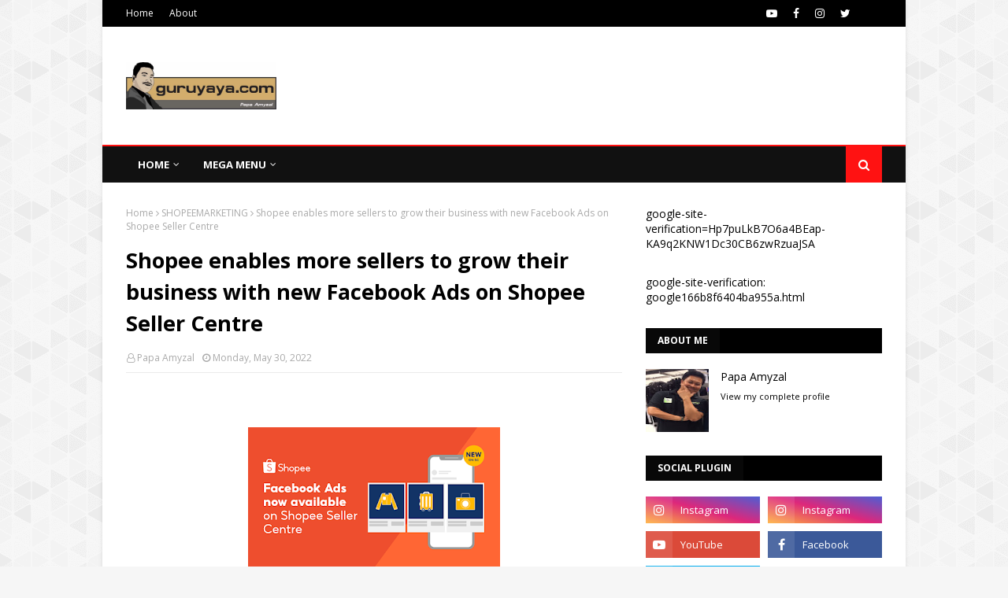

--- FILE ---
content_type: text/html; charset=UTF-8
request_url: https://www.guruyaya.com/2022/06/unlocking-e-commerce-success-with.html
body_size: 43527
content:
<!DOCTYPE html>
<html class='ltr' dir='ltr' xmlns='http://www.w3.org/1999/xhtml' xmlns:b='http://www.google.com/2005/gml/b' xmlns:data='http://www.google.com/2005/gml/data' xmlns:expr='http://www.google.com/2005/gml/expr'>
<head>
<meta content='width=device-width, initial-scale=1, minimum-scale=1, maximum-scale=1' name='viewport'/>
<title>Unlocking e-commerce success with Shopee Seller Summit </title>
<meta content='text/html; charset=UTF-8' http-equiv='Content-Type'/>
<!-- Chrome, Firefox OS and Opera -->
<meta content='#f6f6f6' name='theme-color'/>
<!-- Windows Phone -->
<meta content='#f6f6f6' name='msapplication-navbutton-color'/>
<meta content='blogger' name='generator'/>
<link href='https://www.guruyaya.com/favicon.ico' rel='icon' type='image/x-icon'/>
<link href='https://www.guruyaya.com/2022/06/unlocking-e-commerce-success-with.html' rel='canonical'/>
<link rel="alternate" type="application/atom+xml" title="GURUYAYA - Atom" href="https://www.guruyaya.com/feeds/posts/default" />
<link rel="alternate" type="application/rss+xml" title="GURUYAYA - RSS" href="https://www.guruyaya.com/feeds/posts/default?alt=rss" />
<link rel="service.post" type="application/atom+xml" title="GURUYAYA - Atom" href="https://www.blogger.com/feeds/17944131/posts/default" />

<link rel="alternate" type="application/atom+xml" title="GURUYAYA - Atom" href="https://www.guruyaya.com/feeds/6282536295918697981/comments/default" />
<!--Can't find substitution for tag [blog.ieCssRetrofitLinks]-->
<link href='https://blogger.googleusercontent.com/img/b/R29vZ2xl/AVvXsEimipzH5qrUJpbU1w25lZ2SJiHvQNf4VIQzWuoYUhkf3VMBBM5eNn8ArzMvxV1F4asMtBUO-Qh-KwzMq0enEquMWfHsojvgaHv43dYSsLmrUVf3wqq2YCfFisufaJBcBDqvD2aNRoH_x_KB-02WWv5kkZQscpF4LnCEe31XgeHzyG2TAToL0w/s320/shopee%20summit.jpg' rel='image_src'/>
<meta content='https://www.guruyaya.com/2022/06/unlocking-e-commerce-success-with.html' property='og:url'/>
<meta content='Unlocking e-commerce success with Shopee Seller Summit ' property='og:title'/>
<meta content='GURUYAYA The Miraculous' property='og:description'/>
<meta content='https://blogger.googleusercontent.com/img/b/R29vZ2xl/AVvXsEimipzH5qrUJpbU1w25lZ2SJiHvQNf4VIQzWuoYUhkf3VMBBM5eNn8ArzMvxV1F4asMtBUO-Qh-KwzMq0enEquMWfHsojvgaHv43dYSsLmrUVf3wqq2YCfFisufaJBcBDqvD2aNRoH_x_KB-02WWv5kkZQscpF4LnCEe31XgeHzyG2TAToL0w/w1200-h630-p-k-no-nu/shopee%20summit.jpg' property='og:image'/>
<!-- Google Fonts -->
<link href='//fonts.googleapis.com/css?family=Open+Sans:400,400i,700,700i' media='all' rel='stylesheet' type='text/css'/>
<link href='https://stackpath.bootstrapcdn.com/font-awesome/4.7.0/css/font-awesome.min.css' rel='stylesheet'/>
<!-- Template Style CSS -->
<style type='text/css'>@font-face{font-family:'Open Sans';font-style:normal;font-weight:400;font-stretch:100%;font-display:swap;src:url(//fonts.gstatic.com/s/opensans/v44/memSYaGs126MiZpBA-UvWbX2vVnXBbObj2OVZyOOSr4dVJWUgsjZ0B4taVIUwaEQbjB_mQ.woff2)format('woff2');unicode-range:U+0460-052F,U+1C80-1C8A,U+20B4,U+2DE0-2DFF,U+A640-A69F,U+FE2E-FE2F;}@font-face{font-family:'Open Sans';font-style:normal;font-weight:400;font-stretch:100%;font-display:swap;src:url(//fonts.gstatic.com/s/opensans/v44/memSYaGs126MiZpBA-UvWbX2vVnXBbObj2OVZyOOSr4dVJWUgsjZ0B4kaVIUwaEQbjB_mQ.woff2)format('woff2');unicode-range:U+0301,U+0400-045F,U+0490-0491,U+04B0-04B1,U+2116;}@font-face{font-family:'Open Sans';font-style:normal;font-weight:400;font-stretch:100%;font-display:swap;src:url(//fonts.gstatic.com/s/opensans/v44/memSYaGs126MiZpBA-UvWbX2vVnXBbObj2OVZyOOSr4dVJWUgsjZ0B4saVIUwaEQbjB_mQ.woff2)format('woff2');unicode-range:U+1F00-1FFF;}@font-face{font-family:'Open Sans';font-style:normal;font-weight:400;font-stretch:100%;font-display:swap;src:url(//fonts.gstatic.com/s/opensans/v44/memSYaGs126MiZpBA-UvWbX2vVnXBbObj2OVZyOOSr4dVJWUgsjZ0B4jaVIUwaEQbjB_mQ.woff2)format('woff2');unicode-range:U+0370-0377,U+037A-037F,U+0384-038A,U+038C,U+038E-03A1,U+03A3-03FF;}@font-face{font-family:'Open Sans';font-style:normal;font-weight:400;font-stretch:100%;font-display:swap;src:url(//fonts.gstatic.com/s/opensans/v44/memSYaGs126MiZpBA-UvWbX2vVnXBbObj2OVZyOOSr4dVJWUgsjZ0B4iaVIUwaEQbjB_mQ.woff2)format('woff2');unicode-range:U+0307-0308,U+0590-05FF,U+200C-2010,U+20AA,U+25CC,U+FB1D-FB4F;}@font-face{font-family:'Open Sans';font-style:normal;font-weight:400;font-stretch:100%;font-display:swap;src:url(//fonts.gstatic.com/s/opensans/v44/memSYaGs126MiZpBA-UvWbX2vVnXBbObj2OVZyOOSr4dVJWUgsjZ0B5caVIUwaEQbjB_mQ.woff2)format('woff2');unicode-range:U+0302-0303,U+0305,U+0307-0308,U+0310,U+0312,U+0315,U+031A,U+0326-0327,U+032C,U+032F-0330,U+0332-0333,U+0338,U+033A,U+0346,U+034D,U+0391-03A1,U+03A3-03A9,U+03B1-03C9,U+03D1,U+03D5-03D6,U+03F0-03F1,U+03F4-03F5,U+2016-2017,U+2034-2038,U+203C,U+2040,U+2043,U+2047,U+2050,U+2057,U+205F,U+2070-2071,U+2074-208E,U+2090-209C,U+20D0-20DC,U+20E1,U+20E5-20EF,U+2100-2112,U+2114-2115,U+2117-2121,U+2123-214F,U+2190,U+2192,U+2194-21AE,U+21B0-21E5,U+21F1-21F2,U+21F4-2211,U+2213-2214,U+2216-22FF,U+2308-230B,U+2310,U+2319,U+231C-2321,U+2336-237A,U+237C,U+2395,U+239B-23B7,U+23D0,U+23DC-23E1,U+2474-2475,U+25AF,U+25B3,U+25B7,U+25BD,U+25C1,U+25CA,U+25CC,U+25FB,U+266D-266F,U+27C0-27FF,U+2900-2AFF,U+2B0E-2B11,U+2B30-2B4C,U+2BFE,U+3030,U+FF5B,U+FF5D,U+1D400-1D7FF,U+1EE00-1EEFF;}@font-face{font-family:'Open Sans';font-style:normal;font-weight:400;font-stretch:100%;font-display:swap;src:url(//fonts.gstatic.com/s/opensans/v44/memSYaGs126MiZpBA-UvWbX2vVnXBbObj2OVZyOOSr4dVJWUgsjZ0B5OaVIUwaEQbjB_mQ.woff2)format('woff2');unicode-range:U+0001-000C,U+000E-001F,U+007F-009F,U+20DD-20E0,U+20E2-20E4,U+2150-218F,U+2190,U+2192,U+2194-2199,U+21AF,U+21E6-21F0,U+21F3,U+2218-2219,U+2299,U+22C4-22C6,U+2300-243F,U+2440-244A,U+2460-24FF,U+25A0-27BF,U+2800-28FF,U+2921-2922,U+2981,U+29BF,U+29EB,U+2B00-2BFF,U+4DC0-4DFF,U+FFF9-FFFB,U+10140-1018E,U+10190-1019C,U+101A0,U+101D0-101FD,U+102E0-102FB,U+10E60-10E7E,U+1D2C0-1D2D3,U+1D2E0-1D37F,U+1F000-1F0FF,U+1F100-1F1AD,U+1F1E6-1F1FF,U+1F30D-1F30F,U+1F315,U+1F31C,U+1F31E,U+1F320-1F32C,U+1F336,U+1F378,U+1F37D,U+1F382,U+1F393-1F39F,U+1F3A7-1F3A8,U+1F3AC-1F3AF,U+1F3C2,U+1F3C4-1F3C6,U+1F3CA-1F3CE,U+1F3D4-1F3E0,U+1F3ED,U+1F3F1-1F3F3,U+1F3F5-1F3F7,U+1F408,U+1F415,U+1F41F,U+1F426,U+1F43F,U+1F441-1F442,U+1F444,U+1F446-1F449,U+1F44C-1F44E,U+1F453,U+1F46A,U+1F47D,U+1F4A3,U+1F4B0,U+1F4B3,U+1F4B9,U+1F4BB,U+1F4BF,U+1F4C8-1F4CB,U+1F4D6,U+1F4DA,U+1F4DF,U+1F4E3-1F4E6,U+1F4EA-1F4ED,U+1F4F7,U+1F4F9-1F4FB,U+1F4FD-1F4FE,U+1F503,U+1F507-1F50B,U+1F50D,U+1F512-1F513,U+1F53E-1F54A,U+1F54F-1F5FA,U+1F610,U+1F650-1F67F,U+1F687,U+1F68D,U+1F691,U+1F694,U+1F698,U+1F6AD,U+1F6B2,U+1F6B9-1F6BA,U+1F6BC,U+1F6C6-1F6CF,U+1F6D3-1F6D7,U+1F6E0-1F6EA,U+1F6F0-1F6F3,U+1F6F7-1F6FC,U+1F700-1F7FF,U+1F800-1F80B,U+1F810-1F847,U+1F850-1F859,U+1F860-1F887,U+1F890-1F8AD,U+1F8B0-1F8BB,U+1F8C0-1F8C1,U+1F900-1F90B,U+1F93B,U+1F946,U+1F984,U+1F996,U+1F9E9,U+1FA00-1FA6F,U+1FA70-1FA7C,U+1FA80-1FA89,U+1FA8F-1FAC6,U+1FACE-1FADC,U+1FADF-1FAE9,U+1FAF0-1FAF8,U+1FB00-1FBFF;}@font-face{font-family:'Open Sans';font-style:normal;font-weight:400;font-stretch:100%;font-display:swap;src:url(//fonts.gstatic.com/s/opensans/v44/memSYaGs126MiZpBA-UvWbX2vVnXBbObj2OVZyOOSr4dVJWUgsjZ0B4vaVIUwaEQbjB_mQ.woff2)format('woff2');unicode-range:U+0102-0103,U+0110-0111,U+0128-0129,U+0168-0169,U+01A0-01A1,U+01AF-01B0,U+0300-0301,U+0303-0304,U+0308-0309,U+0323,U+0329,U+1EA0-1EF9,U+20AB;}@font-face{font-family:'Open Sans';font-style:normal;font-weight:400;font-stretch:100%;font-display:swap;src:url(//fonts.gstatic.com/s/opensans/v44/memSYaGs126MiZpBA-UvWbX2vVnXBbObj2OVZyOOSr4dVJWUgsjZ0B4uaVIUwaEQbjB_mQ.woff2)format('woff2');unicode-range:U+0100-02BA,U+02BD-02C5,U+02C7-02CC,U+02CE-02D7,U+02DD-02FF,U+0304,U+0308,U+0329,U+1D00-1DBF,U+1E00-1E9F,U+1EF2-1EFF,U+2020,U+20A0-20AB,U+20AD-20C0,U+2113,U+2C60-2C7F,U+A720-A7FF;}@font-face{font-family:'Open Sans';font-style:normal;font-weight:400;font-stretch:100%;font-display:swap;src:url(//fonts.gstatic.com/s/opensans/v44/memSYaGs126MiZpBA-UvWbX2vVnXBbObj2OVZyOOSr4dVJWUgsjZ0B4gaVIUwaEQbjA.woff2)format('woff2');unicode-range:U+0000-00FF,U+0131,U+0152-0153,U+02BB-02BC,U+02C6,U+02DA,U+02DC,U+0304,U+0308,U+0329,U+2000-206F,U+20AC,U+2122,U+2191,U+2193,U+2212,U+2215,U+FEFF,U+FFFD;}</style>
<style id='page-skin-1' type='text/css'><!--
/*
-----------------------------------------------
Blogger Template Style
Name:        DesignX
Version:     Free Version
Author:      TemplatesYard
Author Url:  https://www.templatesyard.com/
----------------------------------------------- */
a,abbr,acronym,address,applet,b,big,blockquote,body,caption,center,cite,code,dd,del,dfn,div,dl,dt,em,fieldset,font,form,h1,h2,h3,h4,h5,h6,html,i,iframe,img,ins,kbd,label,legend,li,object,p,pre,q,s,samp,small,span,strike,strong,sub,sup,table,tbody,td,tfoot,th,thead,tr,tt,u,ul,var{padding:0;border:0;outline:0;vertical-align:baseline;background:0 0;text-decoration:none }form,textarea,input,button{-webkit-appearance:none;-moz-appearance:none;appearance:none;border-radius:0 }dl,ul{list-style-position:inside;font-weight:400;list-style:none }ul li{list-style:none }caption,th{text-align:center }img{border:none;position:relative }a,a:visited{text-decoration:none }.clearfix{clear:both }.section,.widget,.widget ul{margin:0;padding:0 }a{color:#1241ff }a img{border:0 }abbr{text-decoration:none }.CSS_LIGHTBOX{z-index:999999!important }.separator a{clear:none!important;float:none!important;margin-left:0!important;margin-right:0!important }#navbar-iframe,.widget-item-control,a.quickedit,.home-link,.feed-links{display:none!important }.center{display:table;margin:0 auto;position:relative }.widget > h2,.widget > h3{display:none }body{background:#f8f8f8 url(https://1.bp.blogspot.com/-0bObXH0-WHI/VmnwwA4dQiI/AAAAAAAACVY/NEHl0xoZ58s/s0-r/bg1.png) repeat scroll top left;background-color:#f6f6f6;font-family:'Open Sans',sans-serif;font-size:14px;font-weight:400;color:#000000;word-wrap:break-word;margin:0;padding:0 }#outer-wrapper{max-width:1020px;margin:0 auto;background-color:#fff;box-shadow:0 0 5px rgba(0,0,0,.1) }.row{width:960px }#content-wrapper{margin:30px auto 0;overflow:hidden }#content-wrapper > .container{margin:0 -15px }#main-wrapper{float:left;overflow:hidden;width:66.66666667%;box-sizing:border-box;word-wrap:break-word;padding:0 15px;margin:0 }#sidebar-wrapper{float:right;overflow:hidden;width:33.33333333%;box-sizing:border-box;word-wrap:break-word;padding:0 15px }.post-image-wrap{position:relative;display:block }.post-image-link,.about-author .avatar-container,.comments .avatar-image-container{background-color:rgba(155,155,155,0.05);color:transparent!important }.post-thumb{display:block;position:relative;width:100%;height:100%;object-fit:cover;z-index:1;transition:opacity .25s ease }.post-image-link:hover .post-thumb,.post-image-wrap:hover .post-image-link .post-thumb,.hot-item-inner:hover .post-image-link .post-thumb{opacity:.85 }.post-title a{display:block }#top-bar{width:100%;height:34px;background-color:#000000;overflow:hidden;margin:0 }#top-bar .container{margin:0 auto }.top-bar-nav{position:relative;float:left;display:block }.top-bar-nav .widget > .widget-title{display:none }.top-bar-nav ul li{float:left }.top-bar-nav ul li > a{height:34px;display:block;color:#fff;font-size:12px;font-weight:400;line-height:34px;margin:0 10px 0 0;padding:0 5px;transition:color .17s }.top-bar-nav ul li:first-child > a{padding:0 5px 0 0 }.top-bar-nav ul > li:hover > a{color:#ff1d04 }.top-bar-social{position:relative;float:right;display:block }.top-bar-social .widget > .widget-title{display:none }.top-bar-social ul > li{float:left;display:inline-block }.top-bar-social ul > li > a{display:block;color:#fff;text-decoration:none;font-size:14px;text-align:center;line-height:34px;padding:0 5px;margin:0 0 0 10px;transition:color .17s }.top-bar-social ul > li:last-child > a{padding:0 0 0 5px }.top-bar-social ul > li:hover > a{color:#ff1d04 }.social a:before{display:inline-block;font-family:FontAwesome;font-style:normal;font-weight:400 }.social .facebook a:before{content:"\f09a" }.social .twitter a:before{content:"\f099" }.social .gplus a:before{content:"\f0d5" }.social .rss a:before{content:"\f09e" }.social .youtube a:before{content:"\f16a" }.social .skype a:before{content:"\f17e" }.social .stumbleupon a:before{content:"\f1a4" }.social .tumblr a:before{content:"\f173" }.social .vk a:before{content:"\f189" }.social .stack-overflow a:before{content:"\f16c" }.social .github a:before{content:"\f09b" }.social .linkedin a:before{content:"\f0e1" }.social .dribbble a:before{content:"\f17d" }.social .soundcloud a:before{content:"\f1be" }.social .behance a:before{content:"\f1b4" }.social .digg a:before{content:"\f1a6" }.social .instagram a:before{content:"\f16d" }.social .pinterest a:before{content:"\f0d2" }.social .twitch a:before{content:"\f1e8" }.social .delicious a:before{content:"\f1a5" }.social .codepen a:before{content:"\f1cb" }.social .reddit a:before{content:"\f1a1" }.social .whatsapp a:before{content:"\f232" }.social .snapchat a:before{content:"\f2ac" }.social .email a:before{content:"\f0e0" }.social .external-link a:before{content:"\f35d" }.social-color .facebook a{background-color:#3b5999 }.social-color .twitter a{background-color:#00acee }.social-color .gplus a{background-color:#db4a39 }.social-color .youtube a{background-color:#db4a39 }.social-color .instagram a{background:linear-gradient(15deg,#ffb13d,#dd277b,#4d5ed4) }.social-color .pinterest a{background-color:#ca2127 }.social-color .dribbble a{background-color:#ea4c89 }.social-color .linkedin a{background-color:#0077b5 }.social-color .tumblr a{background-color:#365069 }.social-color .twitch a{background-color:#6441a5 }.social-color .rss a{background-color:#ffc200 }.social-color .skype a{background-color:#00aff0 }.social-color .stumbleupon a{background-color:#eb4823 }.social-color .vk a{background-color:#4a76a8 }.social-color .stack-overflow a{background-color:#f48024 }.social-color .github a{background-color:#24292e }.social-color .soundcloud a{background:linear-gradient(#ff7400,#ff3400) }.social-color .behance a{background-color:#191919 }.social-color .digg a{background-color:#1b1a19 }.social-color .delicious a{background-color:#0076e8 }.social-color .codepen a{background-color:#000 }.social-color .reddit a{background-color:#ff4500 }.social-color .whatsapp a{background-color:#3fbb50 }.social-color .snapchat a{background-color:#ffe700 }.social-color .email a{background-color:#888 }.social-color .external-link a{background-color:#000000 }.social-text .facebook a:after{content:"Facebook" }.social-text .twitter a:after{content:"Twitter" }.social-text .gplus a:after{content:"Google Plus" }.social-text .rss a:after{content:"Rss" }.social-text .youtube a:after{content:"YouTube" }.social-text .skype a:after{content:"Skype" }.social-text .stumbleupon a:after{content:"StumbleUpon" }.social-text .tumblr a:after{content:"Tumblr" }.social-text .vk a:after{content:"VKontakte" }.social-text .stack-overflow a:after{content:"Stack Overflow" }.social-text .github a:after{content:"Github" }.social-text .linkedin a:after{content:"LinkedIn" }.social-text .dribbble a:after{content:"Dribbble" }.social-text .soundcloud a:after{content:"SoundCloud" }.social-text .behance a:after{content:"Behance" }.social-text .digg a:after{content:"Digg" }.social-text .instagram a:after{content:"Instagram" }.social-text .pinterest a:after{content:"Pinterest" }.social-text .twitch a:after{content:"Twitch" }.social-text .delicious a:after{content:"Delicious" }.social-text .codepen a:after{content:"CodePen" }.social-text .flipboard a:after{content:"Flipboard" }.social-text .reddit a:after{content:"Reddit" }.social-text .whatsapp a:after{content:"Whatsapp" }.social-text .messenger a:after{content:"Messenger" }.social-text .snapchat a:after{content:"Snapchat" }.social-text .email a:after{content:"Email" }.social-text .external-link a:after{content:"WebSite" }#header-wrap{position:relative;margin:0 }.header-header{background-color:#fff;width:100%;height:90px;position:relative;overflow:hidden;padding:30px 0 }.header-header .container{position:relative;margin:0 auto;padding:0 }.header-logo{position:relative;float:left;width:auto;max-width:200px;max-height:60px;margin:0;padding:15px 0 }.header-logo .header-image-wrapper{display:block }.header-logo img{max-width:100%;max-height:60px;margin:0 }.header-logo h1{color:#000000;font-size:36px;line-height:60px;margin:0 }.header-logo p{font-size:12px;margin:5px 0 0 }.header-ads{position:relative;float:right }.header-ads .widget > .widget-title{display:none }.header-ads .widget{max-width:100% }.header-ads .widget .widget-content{width:728px;max-width:100%;max-height:90px;line-height:1 }.header-menu{position:relative;width:100%;height:46px;z-index:10;font-size:13px;margin:0;background-color:#000000;border-top:2px solid #ff1d04 }.header-menu .container{position:relative;margin:0 auto;padding:0 }#main-menu .widget,#main-menu .widget > .widget-title{display:none }#main-menu .show-menu{display:block }#main-menu{position:relative;height:46px;z-index:15 }#main-menu ul > li{float:left;position:relative;margin:0;padding:0;transition:background .17s }#main-menu #main-menu-nav > li:hover,#main-menu #main-menu-nav > li.li-home{background-color:#ff1d04 }#main-menu ul > li > a{position:relative;color:#fff;font-size:13px;font-weight:400;line-height:46px;display:inline-block;margin:0;padding:0 15px;transition:color .17s ease }#main-menu #main-menu-nav > li > a{text-transform:uppercase;font-weight:700 }#main-menu ul > li:hover > a{color:#fff }#main-menu ul > li > ul{position:absolute;float:left;left:0;top:46px;width:180px;background-color:#000000;z-index:99999;margin-top:0;padding:0;border-top:2px solid #ff1d04;visibility:hidden;opacity:0 }#main-menu ul > li > ul > li > ul{position:absolute;float:left;top:0;left:100%;margin:-2px 0 0 }#main-menu ul > li > ul > li{display:block;float:none;position:relative }#main-menu ul > li > ul > li:hover{background-color:#ff1d04 }#main-menu ul > li > ul > li a{display:block;height:36px;font-size:13px;color:#fff;line-height:36px;box-sizing:border-box;margin:0;padding:0 15px;border:0;border-bottom:1px solid rgba(255,255,255,0.05);transition:all .17s ease }#main-menu ul > li > ul > li:hover > a{color:#fff }#main-menu ul > li.has-sub > a:after{content:'\f107';float:right;font-family:FontAwesome;font-size:12px;font-weight:400;margin:0 0 0 5px }#main-menu ul > li > ul > li.has-sub > a:after{content:'\f105';float:right;margin:0 }#main-menu .mega-menu{position:static!important }#main-menu .mega-menu > ul{width:100%;box-sizing:border-box;padding:20px 10px }#main-menu .mega-menu > ul.mega-menu-inner{overflow:hidden }#main-menu ul > li:hover > ul,#main-menu ul > li > ul > li:hover > ul{visibility:visible;opacity:1 }#main-menu ul ul{transition:all .25s ease }.mega-menu-inner .mega-item{float:left;width:20%;box-sizing:border-box;padding:0 10px }.mega-menu-inner .mega-content{position:relative;width:100%;overflow:hidden;padding:0 }.mega-content .post-image-wrap{width:100%;height:120px }.mega-content .post-image-link{width:100%;height:100%;z-index:1;display:block;position:relative;overflow:hidden;padding:0 }.mega-content .post-title{position:relative;font-size:13px;font-weight:700;line-height:1.5em;margin:7px 0 5px;padding:0 }.mega-content .post-title a{display:block;color:#fff;transition:color .17s }.mega-content .post-title a:hover{color:#ffd012 }.mega-content .post-meta{font-size:11px }.no-posts{float:left;width:100%;height:100px;line-height:100px;text-align:center }.mega-menu .no-posts{line-height:60px;color:#000000 }.show-search,.hide-search{position:absolute;right:0;top:0;display:block;width:46px;height:46px;background-color:#ff1d04;line-height:46px;z-index:20;color:#fff;font-size:15px;text-align:center;cursor:pointer;padding:0;transition:background .17s ease }.show-search:before{content:"\f002";font-family:FontAwesome;font-weight:400 }.hide-search:before{content:"\f00d";font-family:FontAwesome;font-weight:400 }#nav-search{display:none;position:absolute;left:0;top:0;width:100%;height:46px;z-index:99;background-color:#000000;box-sizing:border-box;padding:0 }#nav-search .search-form{width:100%;height:46px;background-color:rgba(0,0,0,0);line-height:46px;overflow:hidden;padding:0 }#nav-search .search-input{width:100%;height:46px;font-family:inherit;color:#fff;margin:0;padding:0 46px 0 15px;background-color:rgba(0,0,0,0);font-size:13px;font-weight:400;outline:none;box-sizing:border-box;border:0 }#mobile-logo .widget > .widget-title > h3{display:none }.mobile-header{display:none;position:relative;float:left;width:100%;height:50px;background-color:#000000;z-index:1010 }.mobile-header .logo-content{position:relative;float:left;display:block;width:100%;height:50px;text-align:center;z-index:2 }.mobile-header .logo-content > a{height:30px;display:inline-block;padding:10px 0 }.mobile-header .logo-content > a > img{height:30px }.mobile-header .logo-content > h3{font-size:20px;height:30px;line-height:30px;margin:10px 0 0 }.mobile-header .logo-content > h3 > a{color:#fff }.mobile-search-form{position:absolute;display:none;z-index:4;background-color:#000000;width:100%;height:50px;left:0;top:0 }.mobile-search-form .mobile-search-input{background-color:#000000;display:block;width:calc(100% - 50px);height:50px;font-family:inherit;font-size:13px;font-weight:400;color:#fff;box-sizing:border-box;padding:0 20px;border:0 }.mobile-search-form{position:absolute;display:none;z-index:4;background-color:#000000;width:100%;height:50px;left:0;top:0 }.mobile-search-form .mobile-search-input{background-color:#000000;display:block;width:calc(100% - 50px);height:50px;font-size:13px;font-weight:400;color:#fff;box-sizing:border-box;padding:0 20px;border:0 }.overlay{display:none;position:fixed;top:0;left:0;right:0;bottom:0;z-index:990;background:rgba(255,255,255,0.8) }.slide-menu-toggle,.show-mobile-search,.hide-mobile-search{position:absolute;line-height:50px;height:50px;width:50px;top:0;left:0;font-family:FontAwesome;color:#fff;font-size:18px;font-weight:400;text-align:center;cursor:pointer;z-index:4;padding:0 }.slide-menu-toggle{border-right:1px solid rgba(255,255,255,0.08) }.show-mobile-search,.hide-mobile-search{border-left:1px solid rgba(255,255,255,0.08);left:auto;right:0 }.slide-menu-toggle:before{content:"\f0c9" }.nav-active .slide-menu-toggle:before{content:"\f00d" }.show-mobile-search:before{content:"\f002" }.hide-mobile-search:before{content:"\f00d" }.mobile-menu{position:relative;float:left;width:100%;background-color:#000000;box-sizing:border-box;padding:20px;border-top:1px solid rgba(255,255,255,0.08);visibility:hidden;opacity:0;transform-origin:0 0;transform:scaleY(0);transition:all .17s ease }.nav-active .mobile-menu{visibility:visible;opacity:1;transform:scaleY(1) }.mobile-menu > ul{margin:0 }.mobile-menu .m-sub{display:none;padding:0 }.mobile-menu ul li{position:relative;display:block;overflow:hidden;float:left;width:100%;font-size:14px;line-height:38px;margin:0;padding:0;border-top:1px solid rgba(255,255,255,0.01) }.mobile-menu > ul > li{font-weight:400 }.mobile-menu > ul li ul{overflow:hidden }.mobile-menu > ul > li:first-child{border-top:0 }.mobile-menu ul li a{color:#fff;padding:0;display:block;transition:all .17s ease }.mobile-menu #main-menu-nav > li > a{text-transform:uppercase;font-weight:700;font-size:13px }.mobile-menu ul li.has-sub .submenu-toggle{position:absolute;top:0;right:0;color:#fff;cursor:pointer }.mobile-menu ul li.has-sub .submenu-toggle:after{content:'\f105';font-family:FontAwesome;font-weight:400;float:right;width:34px;font-size:16px;text-align:center;transition:all .17s ease }.mobile-menu ul li.has-sub.show > .submenu-toggle:after{transform:rotate(90deg) }.mobile-menu > ul > li > ul > li a{font-size:13px }.mobile-menu > ul > li > ul > li > a{color:#fff;opacity:.7;padding:0 0 0 15px }.mobile-menu > ul > li > ul > li > ul > li > a{color:#fff;opacity:.7;padding:0 0 0 30px }.mobile-menu ul > li > .submenu-toggle:hover{color:#ff1d04 }.post-meta{display:block;overflow:hidden;color:#aaa;font-size:12px;font-weight:400;padding:0 1px }.post-meta .post-author,.post-meta .post-date{float:left;margin:0 10px 0 0 }.post-meta .post-date{text-transform:capitalize }.post-meta a{color:#aaa;transition:color .17s }.post-meta a:hover{color:#ffd012 }.post-meta span:before{font-family:FontAwesome;font-weight:400;margin:0 3px 0 0 }.post-meta .post-author:before{content:'\f2c0' }.post-meta .post-date:before{content:'\f017' }#hot-wrapper{margin:0 auto }#hot-section .widget,#hot-section .widget > .widget-title{display:none }#hot-section .show-hot{display:block!important }#hot-section .show-hot .widget-content{position:relative;overflow:hidden;height:370px;margin:30px 0 0 }.hot-loader{position:relative;height:100%;overflow:hidden;display:block }.hot-loader:after{content:'';position:absolute;top:50%;left:50%;width:26px;height:26px;margin:-16px 0 0 -16px;border:3px solid #eaeaea;border-left-color:#ff1d04;border-right-color:#ff1d04;border-radius:100%;animation:spinner .8s infinite linear;transform-origin:center }@-webkit-keyframes spinner {0%{-webkit-transform:rotate(0deg);transform:rotate(0deg) }to{-webkit-transform:rotate(1turn);transform:rotate(1turn) }}@keyframes spinner {0%{-webkit-transform:rotate(0deg);transform:rotate(0deg) }to{-webkit-transform:rotate(1turn);transform:rotate(1turn) }}ul.hot-posts{position:relative;overflow:hidden;height:370px;margin:0 -1px }.hot-posts .hot-item{position:relative;float:left;width:33.33%;height:184px;overflow:hidden;box-sizing:border-box;padding:0 1px }.hot-posts .item-0{width:33.33%;height:370px }.hot-posts .item-1, .hot-posts .item-2{margin:0 0 2px }.hot-item-inner{position:relative;float:left;width:100%;height:100%;overflow:hidden;display:block }.hot-posts .post-image-link{width:100%;height:100%;position:relative;overflow:hidden;display:block }.hot-posts .post-info{position:absolute;bottom:0;left:0;width:100%;background-image:linear-gradient(rgba(0,0,0,0),rgba(0,0,0,0.7));overflow:hidden;z-index:5;box-sizing:border-box;padding:30px 20px 20px }.hot-posts .post-tag{position:relative;display:inline-block;top:0;left:0 }.hot-posts .post-title{font-size:14px;font-weight:700;display:block;line-height:1.5em;margin:8px 0 7px }.hot-posts .item-0 .post-title{font-size:21px }.hot-posts .post-title a{color:#fff;display:block }.hot-posts .post-meta{font-size:11px;color:#f0f0f0 }.show-hot .no-posts{position:absolute;top:calc(50% - 50px);left:0;width:100% }.queryMessage{overflow:hidden;background-color:#f2f2f2;color:#000000;font-size:13px;font-weight:400;padding:8px 10px;margin:0 0 25px }.queryMessage .query-info{margin:0 5px }.queryMessage .search-query,.queryMessage .search-label{font-weight:700;text-transform:uppercase }.queryMessage .search-query:before,.queryMessage .search-label:before{content:"\201c" }.queryMessage .search-query:after,.queryMessage .search-label:after{content:"\201d" }.queryMessage a.show-more{float:right;color:#ffd012;text-decoration:underline;transition:opacity .17s }.queryMessage a.show-more:hover{opacity:.8 }.queryEmpty{font-size:13px;font-weight:400;padding:10px 0;margin:0 0 25px;text-align:center }.title-wrap,.featured-posts .widget-title{position:relative;float:left;width:100%;height:32px;background-color:#000000;display:block;margin:0 0 20px }.title-wrap > h3,.featured-posts .widget-title > h3{position:relative;float:left;height:32px;background-color:rgba(255,255,255,0.03);font-size:12px;color:#fff;text-transform:uppercase;line-height:32px;padding:0 15px;margin:0 }a.view-all{float:right;height:32px;background-color:#ff1d04;font-size:13px;color:#fff;line-height:32px;padding:0 15px;transition:background .17s ease }a.view-all:hover{background-color:#e5633f }a.view-all:after{content:'\f105';float:right;font-weight:400;font-family:FontAwesome;margin:0 0 0 3px }.featured-posts > .widget{display:none;position:relative;float:left;width:100%;margin:0 0 30px }.featured-posts > .show-widget{display:block }.feat-big li{position:relative;float:right;width:calc(50% - 20px);overflow:hidden;margin:20px 0 0 }.feat-big .item-0{float:left;width:calc(50% - 10px);margin:0 }.feat-big .item-1{margin:0 }.feat-big .feat-inner{position:relative;float:left;width:100%;overflow:hidden }.feat-big .post-image-link{position:relative;float:left;width:80px;height:65px;display:block;overflow:hidden;margin:0 12px 0 0 }.feat-big .feat-inner .post-image-link{width:100%;height:180px;margin:0 0 13px }.feat-big .post-title{overflow:hidden;font-size:13px;font-weight:700;line-height:1.5em;margin:0 0 5px }.feat-big .item-big .post-info{float:left;overflow:hidden }.feat-big .item-small .post-info{overflow:hidden }.feat-big .item-0 .post-title{font-size:18px;margin:0 0 10px }.feat-big .post-title a{color:#000000;transition:color .17s ease }.feat-big .post-title a:hover{color:#ffd012 }.feat-big .item-small .post-meta{font-size:11px }.featured-posts > .col-width{width:calc(50% - 15px) }.featured-posts > .col-right{float:right }.feat-col li{position:relative;float:left;width:100%;overflow:hidden;margin:20px 0 0 }.feat-col .item-0{margin:0 }.feat-col .feat-inner{position:relative;float:left;width:100%;overflow:hidden }.feat-col .post-image-link{position:relative;float:left;width:80px;height:65px;display:block;overflow:hidden;margin:0 12px 0 0 }.feat-col .feat-inner .post-image-link{width:100%;height:180px;margin:0 0 13px }.feat-col .post-title{overflow:hidden;font-size:13px;font-weight:700;line-height:1.5em;margin:0 0 5px }.feat-col .item-big .post-info{float:left;width:100% }.feat-col .item-small .post-info{overflow:hidden }.feat-col .item-0 .post-title{font-size:18px;margin:0 0 10px }.feat-col .post-title a{color:#000000;transition:color .17s ease }.feat-col .post-title a:hover{color:#ffd012 }.feat-col .item-small .post-meta{font-size:11px }.grid-small li{position:relative;display:inline-block;vertical-align:top;width:calc(33.33333333% - 40px / 3);overflow:hidden;margin:20px 0 0 20px }.grid-small li:nth-child(3n+1){margin:20px 0 0 }.grid-small li.item-0{margin:0 }.grid-small li.item-1,.grid-small li.item-2{margin:0 0 0 20px }.grid-small .post-image-link{position:relative;float:left;width:100%;height:120px;display:block;overflow:hidden;margin:0 0 7px }.grid-small .post-title{overflow:hidden;font-size:14px;font-weight:700;line-height:1.5em;margin:0 0 5px }.grid-small .post-info{float:left }.grid-small .post-title a{color:#000000;transition:color .17s ease }.grid-small .post-title a:hover{color:#ffd012 }.grid-small .post-meta{font-size:11px }ul.grid-big{float:left;display:flex;flex-wrap:wrap;margin:0 -15px }.grid-big li{position:relative;float:left;width:50%;overflow:hidden;box-sizing:border-box;padding:0 15px;margin:30px 0 0 }.grid-big li.item-0,.grid-big li.item-1{margin:0 }.grid-big .feat-inner{position:relative;float:left;width:100%;overflow:hidden }.grid-big .post-image-link{position:relative;float:left;width:100%;height:180px;display:block;overflow:hidden;margin:0 0 13px }.grid-big .post-title{overflow:hidden;font-size:18px;font-weight:700;line-height:1.5em;margin:0 0 10px }.grid-big .post-info{float:left;width:100% }.grid-big .post-title a{color:#000000;transition:color .17s ease }.grid-big .post-title a:hover{color:#ffd012 }.feat-list li{position:relative;float:left;width:100%;overflow:hidden;margin:30px 0 0 }.feat-list .item-0{margin:0 }.feat-list .feat-inner{position:relative;float:left;width:100%;overflow:hidden }.feat-list .post-image-link{position:relative;float:left;width:280px;height:180px;display:block;overflow:hidden;margin:0 25px 0 0 }.feat-list .feat-inner .post-image-link{float:left;width:240px;height:150px;margin:0 20px 0 0 }.feat-list .post-title{overflow:hidden;font-size:19px;font-weight:700;line-height:1.5em;margin:0 0 10px }.feat-list .post-info{overflow:hidden }.feat-list .post-title a{color:#000000;transition:color .17s ease }.feat-list .post-title a:hover{color:#ffd012 }.custom-widget li{overflow:hidden;margin:20px 0 0 }.custom-widget li:first-child{margin:0 }.custom-widget .post-image-link{position:relative;width:80px;height:65px;float:left;overflow:hidden;display:block;vertical-align:middle;margin:0 12px 0 0 }.custom-widget .post-title{overflow:hidden;font-size:13px;font-weight:700;line-height:1.5em;margin:0 0 5px;padding:0 }.custom-widget .post-title a{display:block;color:#000000;transition:color .17s }.custom-widget .post-title a:hover{color:#ffd012 }.custom-widget .post-meta{font-size:11px }.blog-post{display:block;overflow:hidden;word-wrap:break-word }.index-post{padding:0;margin:0 0 30px }.index-post .post-image-wrap{float:left;width:240px;height:150px;margin:0 20px 0 0 }.index-post .post-image-wrap .post-image-link{width:100%;height:100%;position:relative;display:block;z-index:1;overflow:hidden }.post-tag{position:absolute;top:15px;left:15px;height:18px;z-index:5;background-color:#ff1d04;color:#fff;font-size:10px;line-height:18px;font-weight:700;text-transform:uppercase;padding:0 6px }.index-post .post-info{overflow:hidden }.index-post .post-info > h2{font-size:19px;font-weight:700;line-height:1.5em;text-decoration:none;margin:0 0 10px }.index-post .post-info > h2 > a{display:block;color:#000000;transition:color .17s }.index-post .post-info > h2 > a:hover{color:#ffd012 }.widget iframe,.widget img{max-width:100% }.date-header{display:block;overflow:hidden;font-weight:400;margin:0!important;padding:0 }.post-timestamp{margin-left:0 }.post-snippet{position:relative;display:block;overflow:hidden;font-size:12px;line-height:1.6em;font-weight:400;margin:10px 0 0 }#breadcrumb{font-size:12px;font-weight:400;color:#aaa;margin:0 0 10px }#breadcrumb a{color:#aaa;transition:color .17s }#breadcrumb a:hover{color:#ffd012 }#breadcrumb a,#breadcrumb em{display:inline-block }#breadcrumb .delimiter:after{content:'\f105';font-family:FontAwesome;font-style:normal;margin:0 3px }.item-post h1.post-title{color:#000000;font-size:27px;line-height:1.5em;font-weight:700;position:relative;display:block;margin:15px 0;padding:0 }.static_page .item-post h1.post-title{padding:0 0 10px;margin:0;border-bottom:1px solid #eaeaea }.item-post .post-body{width:100%;line-height:1.5em;overflow:hidden;padding:20px 0 0 }.static_page .item-post .post-body{padding:20px 0 }.item-post .post-outer{padding:0 }.item-post .post-body img{max-width:100% }.item-post .post-meta{padding:0 1px 10px;border-bottom:1px solid #eaeaea }.main .widget{margin:0 }.main .Blog{border-bottom-width:0 }.post-footer{position:relative;float:left;width:100%;margin:20px 0 0 }.inline-ad{position:relative;display:block;max-height:60px;margin:0 0 30px }.inline-ad > ins{display:block!important;margin:0 auto!important }.item .inline-ad{float:left;width:100%;margin:20px 0 0 }.item-post-wrap > .inline-ad{margin:0 0 20px }.post-labels{overflow:hidden;height:auto;position:relative;padding:0;margin:0 0 25px }.post-labels span,.post-labels a{float:left;color:#aaa;font-size:12px;font-weight:400;margin:0 12px 0 0;transition:all .17s ease }.post-labels span{color:#000000 }.post-labels a:hover{color:#ff1d04 }.post-share{position:relative;overflow:hidden;line-height:0;margin:0 0 30px }ul.share-links{position:relative }.share-links li{width:32px;float:left;box-sizing:border-box;margin:0 5px 0 0 }.share-links li.facebook,.share-links li.twitter,.share-links li.gplus{width:20% }.share-links li a{float:left;display:inline-block;cursor:pointer;width:100%;height:32px;line-height:32px;color:#fff;font-weight:400;font-size:13px;text-align:center;box-sizing:border-box;opacity:1;margin:0;padding:0;transition:all .17s ease }.share-links li.whatsapp-mobile{display:none }.is-mobile li.whatsapp-desktop{display:none }.is-mobile li.whatsapp-mobile{display:inline-block }.share-links li a:before{float:left;display:block;width:32px;background-color:rgba(255,255,255,0.07);font-size:15px;text-align:center;line-height:32px }.share-links li a:hover{opacity:.8 }ul.post-nav{position:relative;overflow:hidden;display:block;margin:0 0 30px }.post-nav li{display:inline-block;width:50% }.post-nav .post-prev{float:left;text-align:left;box-sizing:border-box;padding:0 10px }.post-nav .post-next{float:right;text-align:right;box-sizing:border-box;padding:0 10px }.post-nav li a{color:#000000;line-height:1.4em;display:block;overflow:hidden;transition:color .17s }.post-nav li:hover a{color:#ffd012 }.post-nav li span{display:block;font-size:11px;color:#aaa;font-weight:700;text-transform:uppercase;padding:0 0 2px }.post-nav .post-prev span:before{content:"\f053";float:left;font-family:FontAwesome;font-size:9px;font-weight:400;text-transform:none;margin:0 2px 0 0 }.post-nav .post-next span:after{content:"\f054";float:right;font-family:FontAwesome;font-size:9px;font-weight:400;text-transform:none;margin:0 0 0 2px }.post-nav p{font-size:12px;font-weight:400;line-height:1.4em;margin:0 }.post-nav .post-nav-active p{color:#aaa }.about-author{position:relative;display:block;overflow:hidden;padding:20px;margin:0 0 30px;border:1px solid #eaeaea }.about-author .avatar-container{position:relative;float:left;width:80px;height:80px;overflow:hidden;margin:0 15px 0 0;border-radius:100% }.about-author .author-avatar{float:left;width:100%;height:100%;border-radius:100% }.author-name{overflow:hidden;display:inline-block;font-size:16px;font-weight:700;margin:7px 0 3px }.author-name span{color:#000000 }.author-name a{color:#000000;transition:color .17s }.author-name a:hover{color:#ff1d04 }.author-description{display:block;overflow:hidden;font-size:13px;font-weight:400;line-height:1.5em }.author-description a:hover{text-decoration:underline }#related-wrap{overflow:hidden;margin:0 0 30px }#related-wrap .related-tag{display:none }.related-ready{float:left;width:100% }.related-ready .loader{height:178px }ul.related-posts{position:relative;overflow:hidden;margin:0 -10px;padding:0 }.related-posts .related-item{width:33.33333333%;position:relative;overflow:hidden;float:left;display:block;box-sizing:border-box;padding:0 10px;margin:0 }.related-posts .post-image-link{width:100%;height:120px;position:relative;overflow:hidden;display:block }.related-posts .related-item .post-meta{padding:0;border:0 }.related-posts .post-title{font-size:14px;font-weight:700;line-height:1.5em;display:block;margin:7px 0 6px }.related-posts .post-title a{color:#000000;transition:color .17s }.related-posts .post-title a:hover{color:#ffd012 }#blog-pager{overflow:hidden;clear:both;margin:0 0 30px }.blog-pager a,.blog-pager span{float:left;display:block;min-width:30px;height:30px;background-color:#000000;color:#fff;font-size:13px;font-weight:700;line-height:30px;text-align:center;box-sizing:border-box;margin:0 5px 0 0;transition:all .17s ease }.blog-pager .blog-pager-newer-link,.blog-pager .blog-pager-older-link{padding:0 15px }.blog-pager .blog-pager-newer-link{float:left }.blog-pager .blog-pager-older-link{float:right }.blog-pager span.page-dots{min-width:20px;background-color:#fff;font-size:16px;color:#000000;line-height:30px;font-weight:400;letter-spacing:-1px;border:0 }.blog-pager .page-of{display:none;width:auto;float:right;border-color:rgba(0,0,0,0);margin:0 }.blog-pager .page-active,.blog-pager a:hover{background-color:#ff1d04;color:#fff }.blog-pager .page-prev:before,.blog-pager .page-next:before{font-family:FontAwesome;font-size:16px;font-weight:400 }.blog-pager .page-prev:before{content:'\f104' }.blog-pager .page-next:before{content:'\f105' }.blog-pager .blog-pager-newer-link:after{content:'\f104';float:left;font-family:FontAwesome;font-weight:400;margin:0 3px 0 0 }.blog-pager .blog-pager-older-link:after{content:'\f105';float:right;font-family:FontAwesome;font-weight:400;margin:0 0 0 3px }.archive #blog-pager{display:none }.blog-post-comments{display:none;margin:0 0 30px }.blog-post-comments .comments-title{margin:0 0 20px }.comments-system-disqus .comments-title,.comments-system-facebook .comments-title{margin:0 }#comments{margin:0 }#gpluscomments{float:left!important;width:100%!important;margin:0 0 25px!important }#gpluscomments iframe{float:left!important;width:100% }.comments{display:block;clear:both;margin:0;color:#000000 }.comments > h3{font-size:13px;font-weight:400;font-style:italic;padding-top:1px }.comments .comments-content .comment{list-style:none;margin:0;padding:0 0 8px }.comments .comments-content .comment:first-child{padding-top:0 }.facebook-tab,.fb_iframe_widget_fluid span,.fb_iframe_widget iframe{width:100%!important }.comments .item-control{position:static }.comments .avatar-image-container{float:left;overflow:hidden;position:absolute }.comments .avatar-image-container,.comments .avatar-image-container img{height:45px;max-height:45px;width:45px;max-width:45px;border-radius:0 }.comments .comment-block{overflow:hidden;padding:0 0 10px }.comments .comment-block,.comments .comments-content .comment-replies{margin:0 0 0 60px }.comments .comments-content .inline-thread{padding:0 }.comments .comment-actions{float:left;width:100%;position:relative;margin:0 }.comments .comments-content .comment-header{font-size:12px;display:block;overflow:hidden;clear:both;margin:0 0 3px;padding:0 0 5px;border-bottom:1px dashed #eaeaea }.comments .comments-content .comment-header a{color:#000000;transition:color .17s }.comments .comments-content .comment-header a:hover{color:#ffd012 }.comments .comments-content .user{font-style:normal;font-weight:700;text-transform:uppercase;display:block }.comments .comments-content .icon.blog-author{display:none }.comments .comments-content .comment-content{float:left;font-size:13px;color:#5E5E5E;font-weight:400;text-align:left;line-height:1.4em;margin:5px 0 9px }.comments .comment .comment-actions a{margin-right:5px;padding:2px 5px;color:#000000;font-weight:400;border:1px solid #f5f5f5;font-size:10px;transition:all .17s ease }.comments .comment .comment-actions a:hover{color:#fff;background-color:#ff1d04;border-color:#ff1d04;text-decoration:none }.comments .comments-content .datetime{float:left;font-size:11px;font-weight:400;color:#aaa;position:relative;padding:0 1px;margin:4px 0 0;display:block }.comments .comments-content .datetime a,.comments .comments-content .datetime a:hover{color:#aaa }.comments .comments-content .datetime:before{content:'\f017';font-family:FontAwesome;font-size:11px;font-weight:400;font-style:normal;margin:0 3px 0 0 }.comments .thread-toggle{margin-bottom:4px }.comments .thread-toggle .thread-arrow{height:7px;margin:0 3px 2px 0 }.comments .thread-count a,.comments .continue a{transition:opacity .17s }.comments .thread-count a:hover,.comments .continue a:hover{opacity:.8 }.comments .thread-expanded{padding:5px 0 0 }.comments .thread-chrome.thread-collapsed{display:none }.thread-arrow:before{content:'';font-family:FontAwesome;color:#000000;font-weight:400;margin:0 2px 0 0 }.comments .thread-expanded .thread-arrow:before{content:'\f0d7' }.comments .thread-collapsed .thread-arrow:before{content:'\f0da' }.comments .comments-content .comment-thread{margin:0 }.comments .comments-content .comment-thread > ol{padding:0 }.comments .continue a{padding:0 0 0 60px;font-weight:400 }.comments .comments-content .loadmore.loaded{margin:0;padding:0 }.comments .comment-replybox-thread{margin:0 }.comments .comments-content .loadmore,.comments .comments-content .loadmore.loaded{display:none }.post-body h1,.post-body h2,.post-body h3,.post-body h4,.post-body h5,.post-body h6{color:#000000;margin:0 0 15px }.post-body h1,.post-body h2{font-size:24px }.post-body h3{font-size:21px }.post-body h4{font-size:18px }.post-body h5{font-size:16px }.post-body h6{font-size:13px }blockquote{font-style:italic;padding:10px;margin:0;border-left:4px solid #ff1d04 }blockquote:before,blockquote:after{display:inline-block;font-family:FontAwesome;font-style:normal;font-weight:400;color:#aaa;line-height:1 }blockquote:before{content:'\f10d';margin:0 10px 0 0 }blockquote:after{content:'\f10e';margin:0 0 0 10px }.widget .post-body ul,.widget .post-body ol{line-height:1.5;font-weight:400 }.widget .post-body li{margin:5px 0;padding:0;line-height:1.5 }.post-body ul{padding:0 0 0 20px }.post-body ul li:before{content:"\f105";font-family:FontAwesome;font-size:13px;font-weight:400;margin:0 5px 0 0 }.post-body u{text-decoration:underline }.post-body a{transition:color .17s ease }.post-body strike{text-decoration:line-through }.contact-form{overflow:hidden }.contact-form .widget-title{display:none }.contact-form .contact-form-name{width:calc(50% - 5px) }.contact-form .contact-form-email{width:calc(50% - 5px);float:right }.sidebar .widget{position:relative;overflow:hidden;background-color:#fff;box-sizing:border-box;padding:0;margin:0 0 30px }.sidebar .widget-title{position:relative;float:left;width:100%;height:32px;background-color:#000000;display:block;margin:0 0 20px }.sidebar .widget-title > h3{position:relative;float:left;height:32px;background-color:rgba(255,255,255,0.03);font-size:12px;color:#fff;text-transform:uppercase;line-height:32px;padding:0 15px;margin:0 }.sidebar .widget-content{float:left;width:100%;margin:0 }.social-counter li{float:left;width:calc(50% - 5px);margin:10px 0 0 }.social-counter li:nth-child(1),.social-counter li:nth-child(2){margin-top:0 }.social-counter li:nth-child(even){float:right }.social-counter li a{display:block;height:34px;font-size:13px;color:#fff;line-height:34px;transition:opacity .17s }.social-counter li a:hover{opacity:.8 }.social-counter li a:before{float:left;width:34px;height:34px;background-color:rgba(255,255,255,0.1);font-size:16px;text-align:center;margin:0 10px 0 0 }.list-label li{position:relative;display:block;padding:8px 0;border-top:1px dotted #eaeaea }.list-label li:first-child{padding:0 0 8px;border-top:0 }.list-label li:last-child{padding-bottom:0;border-bottom:0 }.list-label li a{display:block;color:#000000;font-size:13px;font-weight:400;text-transform:capitalize;transition:color .17s }.list-label li a:before{content:"\f105";float:left;color:#000000;font-weight:400;font-family:FontAwesome;margin:2px 3px 0 0;transition:color .17s }.list-label li a:hover{color:#ffd012 }.list-label .label-count{position:relative;float:right;width:16px;height:16px;background-color:#ff1d04;color:#fff;font-size:11px;font-weight:400;text-align:center;line-height:16px }.cloud-label li{position:relative;float:left;margin:0 5px 5px 0 }.cloud-label li a{display:block;height:26px;background-color:#f2f2f2;color:#000000;font-size:12px;line-height:26px;font-weight:400;padding:0 10px;transition:all .17s ease }.cloud-label li a:hover{color:#fff;background-color:#ff1d04 }.cloud-label .label-count{display:none }.sidebar .FollowByEmail > .widget-title > h3{margin:0 }.FollowByEmail .widget-content{position:relative;overflow:hidden;font-weight:400;text-align:center;box-sizing:border-box;padding:20px;border:1px solid #eaeaea }.FollowByEmail .widget-content > h3{font-size:18px;color:#000000;font-weight:700;margin:0 0 13px }.FollowByEmail .before-text{font-size:13px;color:#888;line-height:1.4em;margin:0 0 15px;display:block;padding:0 15px;overflow:hidden }.FollowByEmail .follow-by-email-inner{position:relative }.FollowByEmail .follow-by-email-inner .follow-by-email-address{width:100%;height:34px;color:#888;font-size:11px;font-family:inherit;text-align:center;padding:0 10px;margin:0 0 10px;box-sizing:border-box;border:1px solid #eaeaea;transition:ease .17s }.FollowByEmail .follow-by-email-inner .follow-by-email-address:focus{border-color:rgba(0,0,0,0.1) }.FollowByEmail .follow-by-email-inner .follow-by-email-submit{width:100%;height:34px;font-family:inherit;font-size:11px;color:#fff;background-color:#ff1d04;text-transform:uppercase;text-align:center;font-weight:700;cursor:pointer;margin:0;border:0;transition:background .17s }.FollowByEmail .follow-by-email-inner .follow-by-email-submit:hover{background-color:#000000 }#ArchiveList ul.flat li{color:#000000;font-size:13px;font-weight:400;padding:8px 0;border-bottom:1px dotted #eaeaea }#ArchiveList ul.flat li:first-child{padding-top:0 }#ArchiveList ul.flat li:last-child{padding-bottom:0;border-bottom:0 }#ArchiveList .flat li > a{display:block;color:#000000;transition:color .17s }#ArchiveList .flat li > a:hover{color:#ffd012 }#ArchiveList .flat li > a:before{content:"\f105";float:left;color:#000000;font-weight:400;font-family:FontAwesome;margin:2px 3px 0 0;display:inline-block;transition:color .17s }#ArchiveList .flat li > a > span{position:relative;float:right;width:16px;height:16px;background-color:#ff1d04;color:#fff;font-size:11px;font-weight:400;text-align:center;line-height:16px }.PopularPosts .post{overflow:hidden;margin:20px 0 0 }.PopularPosts .post:first-child{margin:0 }.PopularPosts .post-image-link{position:relative;width:80px;height:65px;float:left;overflow:hidden;display:block;vertical-align:middle;margin:0 12px 0 0 }.PopularPosts .post-info{overflow:hidden }.PopularPosts .post-title{font-size:13px;font-weight:700;line-height:1.5em;margin:0 0 5px }.PopularPosts .post-title a{display:block;color:#000000;transition:color .17s }.PopularPosts .post-title a:hover{color:#ffd012 }.PopularPosts .post-meta{font-size:11px }.PopularPosts .post-date:before{font-size:10px }.FeaturedPost .post-image-link{display:block;position:relative;overflow:hidden;width:100%;height:180px;margin:0 0 13px }.FeaturedPost .post-title{font-size:18px;overflow:hidden;font-weight:700;line-height:1.5em;margin:0 0 10px }.FeaturedPost .post-title a{color:#000000;display:block;transition:color .17s ease }.FeaturedPost .post-title a:hover{color:#ffd012 }.Text{font-size:13px }.contact-form-widget form{font-weight:400 }.contact-form-name{float:left;width:100%;height:30px;font-family:inherit;font-size:13px;line-height:30px;box-sizing:border-box;padding:5px 10px;margin:0 0 10px;border:1px solid #eaeaea }.contact-form-email{float:left;width:100%;height:30px;font-family:inherit;font-size:13px;line-height:30px;box-sizing:border-box;padding:5px 10px;margin:0 0 10px;border:1px solid #eaeaea }.contact-form-email-message{float:left;width:100%;font-family:inherit;font-size:13px;box-sizing:border-box;padding:5px 10px;margin:0 0 10px;border:1px solid #eaeaea }.contact-form-button-submit{float:left;width:100%;height:30px;background-color:#ff1d04;font-size:13px;color:#fff;line-height:30px;cursor:pointer;box-sizing:border-box;padding:0 10px;margin:0;border:0;transition:background .17s ease }.contact-form-button-submit:hover{background-color:#000000 }.contact-form-error-message-with-border{float:left;width:100%;background-color:#fbe5e5;font-size:11px;text-align:center;line-height:11px;padding:3px 0;margin:10px 0;box-sizing:border-box;border:1px solid #fc6262 }.contact-form-success-message-with-border{float:left;width:100%;background-color:#eaf6ff;font-size:11px;text-align:center;line-height:11px;padding:3px 0;margin:10px 0;box-sizing:border-box;border:1px solid #5ab6f9 }.contact-form-cross{margin:0 0 0 3px }.contact-form-error-message,.contact-form-success-message{margin:0 }.BlogSearch .search-input{float:left;width:75%;height:30px;background-color:#fff;font-weight:400;font-size:13px;line-height:30px;box-sizing:border-box;padding:5px 10px;border:1px solid #eaeaea;border-right-width:0 }.BlogSearch .search-action{float:right;width:25%;height:30px;font-family:inherit;font-size:13px;line-height:30px;cursor:pointer;box-sizing:border-box;background-color:#ff1d04;color:#fff;padding:0 5px;border:0;transition:background .17s ease }.BlogSearch .search-action:hover{background-color:#000000 }.Profile .profile-img{float:left;width:80px;height:80px;margin:0 15px 0 0;transition:all .17s ease }.Profile .profile-datablock{margin:0 }.Profile .profile-data .g-profile{display:block;font-size:14px;color:#000000;margin:0 0 5px;transition:color .17s ease }.Profile .profile-data .g-profile:hover{color:#ffd012 }.Profile .profile-info > .profile-link{color:#000000;font-size:11px;margin:5px 0 0;transition:color .17s ease }.Profile .profile-info > .profile-link:hover{color:#ffd012 }.Profile .profile-datablock .profile-textblock{display:none }.common-widget .LinkList ul li,.common-widget .PageList ul li{width:calc(50% - 5px);padding:7px 0 0 }.common-widget .LinkList ul li:nth-child(odd),.common-widget .PageList ul li:nth-child(odd){float:left }.common-widget .LinkList ul li:nth-child(even),.common-widget .PageList ul li:nth-child(even){float:right }.common-widget .LinkList ul li a,.common-widget .PageList ul li a{display:block;color:#000000;font-size:13px;font-weight:400;transition:color .17s ease }.common-widget .LinkList ul li a:hover,.common-widget .PageList ul li a:hover{color:#ffd012 }.common-widget .LinkList ul li:first-child,.common-widget .LinkList ul li:nth-child(2),.common-widget .PageList ul li:first-child,.common-widget .PageList ul li:nth-child(2){padding:0 }#footer-wrapper{background-color:#000000;border-top:2px solid #ff1d04;}#footer-wrapper .container{position:relative;overflow:hidden;margin:0 auto;padding:25px 0 }.footer-widgets-wrap{position:relative;display:flex;margin:0 -15px }#footer-wrapper .footer{display:inline-block;float:left;width:33.33333333%;box-sizing:border-box;padding:0 15px }#footer-wrapper .footer .widget{float:left;width:100%;padding:0;margin:25px 0 0 }#footer-wrapper .footer .Text{margin:10px 0 0 }#footer-wrapper .footer .widget:first-child{margin:0 }#footer-wrapper .footer .widget-content{float:left;width:100% }.footer .widget > .widget-title{position:relative;float:left;width:100%;height:28px;display:block;margin:0 0 20px;border-bottom:2px solid rgba(255,255,255,0.05) }.footer .widget > .widget-title > h3{position:relative;float:left;height:30px;font-size:16px;color:#ffffff;margin:0 }.footer .widget > .widget-title > h3:after{content:'';position:absolute;left:0;bottom:0;height:2px;width:100%;background-color:#ff1d04;margin:0 }.footer .PopularPosts .post,.footer .custom-widget li,.footer .FeaturedPost .post-meta{border-color:rgba(255,255,255,0.05) }.footer .post-image-link{background-color:rgba(255,255,255,0.05) }.footer .custom-widget .post-title a,.footer .PopularPosts .post-title a,.footer .FeaturedPost .post-title a,.footer .LinkList ul li a,.footer .PageList ul li a,.footer .Profile .profile-data .g-profile,.footer .Profile .profile-info > .profile-link{color:#ffffff }.footer .custom-widget .post-title a:hover,.footer .PopularPosts .post-title a:hover,.footer .FeaturedPost .post-title a:hover,.footer .LinkList ul li a:hover,.footer .PageList ul li a:hover,.footer .Profile .profile-data .g-profile:hover,.footer .Profile .profile-info > .profile-link:hover{color:#ffd012 }.footer .no-posts{color:#ffffff }.footer .FollowByEmail .widget-content > h3{color:#ffffff }.footer .FollowByEmail .widget-content{background-color:rgba(255,255,255,0.05);border-color:rgba(255,255,255,0.05) }.footer .FollowByEmail .before-text,#footer-wrapper .footer .Text{color:#aaa }.footer .FollowByEmail .follow-by-email-inner .follow-by-email-submit:hover{background:#000000 }.footer .FollowByEmail .follow-by-email-inner .follow-by-email-address{background-color:rgba(255,255,255,0.05);color:#ffffff;border-color:rgba(255,255,255,0.05) }.footer #ArchiveList .flat li > a{color:#ffffff }.footer .list-label li,.footer .BlogArchive #ArchiveList ul.flat li{border-color:rgba(255,255,255,0.05) }.footer .list-label li:first-child{padding-top:0 }.footer .list-label li a,.footer .list-label li a:before,.footer #ArchiveList .flat li > a,.footer #ArchiveList .flat li > a:before{color:#ffffff }.footer .list-label li > a:hover,.footer #ArchiveList .flat li > a:hover{color:#ffd012 }.footer .list-label .label-count,.footer #ArchiveList .flat li > a > span{background-color:rgba(255,255,255,0.05);color:#ffffff }.footer .cloud-label li a{background-color:rgba(255,255,255,0.05);color:#ffffff }.footer .cloud-label li a:hover{background-color:#ff1d04;color:#fff }.footer .BlogSearch .search-input{background-color:rgba(255,255,255,0.05);color:#ffffff;border-color:rgba(255,255,255,0.05) }.footer .contact-form-name,.footer .contact-form-email,.footer .contact-form-email-message{background-color:rgba(255,255,255,0.05);color:#ffffff;border-color:rgba(255,255,255,0.05) }.footer .BlogSearch .search-action:hover,.footer .FollowByEmail .follow-by-email-inner .follow-by-email-submit:hover,.footer .contact-form-button-submit:hover{background-color:rgba(0,0,0,0.3) }#sub-footer-wrapper{display:block;width:100%;background-color:rgba(255,255,255,0.05);overflow:hidden;color:#ffffff;padding:0 }#sub-footer-wrapper .container{overflow:hidden;margin:0 auto;padding:10px 0 }#menu-footer{float:right;position:relative;display:block }#menu-footer .widget > .widget-title{display:none }#menu-footer ul li{float:left;display:inline-block;height:34px;padding:0;margin:0 }#menu-footer ul li a{font-size:12px;font-weight:400;display:block;color:#ffffff;line-height:34px;padding:0 5px;margin:0 0 0 10px;transition:color .17s ease }#menu-footer ul li:last-child a{padding:0 0 0 5px }#menu-footer ul li a:hover{color:#ffd012 }#sub-footer-wrapper .copyright-area{font-size:12px;float:left;height:34px;line-height:34px;font-weight:400 }#sub-footer-wrapper .copyright-area a{color:#ffffff;transition:color .17s }#sub-footer-wrapper .copyright-area a:hover{color:#ffd012 }.hidden-widgets{display:none;visibility:hidden }.back-top{display:none;z-index:1010;width:34px;height:34px;position:fixed;bottom:25px;right:25px;cursor:pointer;overflow:hidden;font-size:20px;color:#fff;text-align:center;line-height:34px }.back-top:before{content:'';position:absolute;top:0;left:0;right:0;bottom:0;background-color:#ff1d04;opacity:.5;transition:opacity .17s ease }.back-top:after{content:'\f106';position:relative;font-family:FontAwesome;font-weight:400;opacity:.8;transition:opacity .17s ease }.back-top:hover:before,.back-top:hover:after,.nav-active .back-top:after,.nav-active .back-top:before{opacity:1 }.error404 #main-wrapper{width:100%!important;margin:0!important }.error404 #sidebar-wrapper{display:none }.errorWrap{color:#000000;text-align:center;padding:80px 0 100px }.errorWrap h3{font-size:160px;line-height:1;margin:0 0 30px }.errorWrap h4{font-size:25px;margin:0 0 20px }.errorWrap p{margin:0 0 10px }.errorWrap a{display:block;color:#ff1d04;padding:10px 0 0 }.errorWrap a i{font-size:20px }.errorWrap a:hover{text-decoration:underline }@media screen and (max-width: 1100px) {#outer-wrapper{max-width:100% }.row{width:100% }#top-bar .container,.header-header .container,.header-menu .container,#hot-wrapper{box-sizing:border-box;padding:0 20px }#header-wrap{height:auto }.header-logo{max-width:30% }.header-ads{max-width:70% }.show-search,.hide-search{right:20px }#nav-search .search-input{padding:0 46px 0 20px }#content-wrapper{position:relative;box-sizing:border-box;padding:0 20px;margin:30px 0 0 }#footer-wrapper .container{box-sizing:border-box;padding:25px 20px }#sub-footer-wrapper .container{box-sizing:border-box;padding:10px 20px }}@media screen and (max-width: 980px) {#content-wrapper > .container{margin:0 }#top-bar,.header-logo,.header-menu{display:none }.mobile-header{display:block }#header-wrap{padding:0 }.header-header{height:auto;padding:0 }.header-header .container.row{width:100% }.header-ads{width:100%;max-width:100%;box-sizing:border-box;padding:0 }.header-ads .widget .widget-content{position:relative;padding:20px 0;margin:0 auto }#header-inner a{display:inline-block!important }#main-wrapper,#sidebar-wrapper{width:100%;padding:0 }}@media screen and (max-width: 880px) {.footer-widgets-wrap{display:block }#footer-wrapper .footer{width:100%;margin-right:0 }#footer-sec2,#footer-sec3{margin-top:25px }}@media screen and (max-width: 680px) {#hot-section .show-hot .widget-content,#hot-section .hot-posts{height:auto }#hot-section .loader{height:200px }.hot-posts .hot-item{width:100%;height:180px;margin:2px 0 0 }.hot-posts .item-0{margin:0 }.featured-posts > .col-width,.grid-big li{width:100% }.feat-big li,.feat-big .item-0{width:100% }.feat-big .item-1{margin:20px 0 0 }.grid-big li.item-big{margin:30px 0 0 }.grid-big li.item-0{margin:0 }.index-post .post-image-wrap,.feat-list .feat-inner .post-image-link,.feat-big .feat-inner .post-image-link,.feat-col .feat-inner .post-image-link,.grid-big .post-image-link,.FeaturedPost .post-image-link{width:100%;height:180px;margin:0 0 10px }.index-post .post-info,.feat-big .item-big .post-info,.feat-list .post-info{float:left;width:100% }.post-snippet{margin:8px 0 0 }#menu-footer,#sub-footer-wrapper .copyright-area{width:100%;height:auto;line-height:inherit;text-align:center }#menu-footer{margin:10px 0 0 }#sub-footer-wrapper .copyright-area{margin:10px 0 }#menu-footer ul li{float:none;height:auto }#menu-footer ul li a{line-height:inherit;margin:0 3px 5px }}@media screen and (max-width: 540px) {.hot-posts .hot-item,.index-post .post-image-wrap,.feat-list .feat-inner .post-image-link,.feat-big .feat-inner .post-image-link,.feat-col .feat-inner .post-image-link,.grid-big .post-image-link,.FeaturedPost .post-image-link{height:160px }.share-links li a span{display:none }.share-links li.facebook,.share-links li.twitter,.share-links li.gplus{width:30px }ul.related-posts{margin:0 }.related-posts .related-item,.grid-small li,.feat-big .item-small{width:100%;padding:0;margin:20px 0 0 }.feat-big .item-0{margin:0 }.feat-big .item-small .post-info,.grid-small .post-info{float:none;overflow:hidden }.grid-small li:nth-child(3n+1){margin:20px 0 0 }.grid-small li.item-1,.grid-small li.item-2{margin:20px 0 0 }.related-posts .item-0,.grid-small li.item-0{padding:0;margin:0;border:0 }.related-posts .related-item:first-child{padding:0 }.related-posts .post-image-link,.feat-big .item-small .post-image-link,.grid-small .post-image-link{width:80px;height:65px;float:left;margin:0 12px 0 0 }.grid-small .post-tag,.related-posts .post-tag{display:none }.related-posts .post-title,.grid-small .post-title{font-size:13px;overflow:hidden;margin:0 0 5px }.inline-ad,.inline-ad > ins{height:auto;min-height:1px;max-height:250px }.item-post h1.post-title{font-size:25px }}@media screen and (max-width: 440px) {.hot-posts .post-title,.hot-posts .item-0 .post-title{font-size:15px }.queryMessage{text-align:center }.queryMessage a.show-more{width:100%;margin:10px 0 0 }.item-post h1.post-title{font-size:21px }blockquote{padding:10px 15px }.about-author{text-align:center }.about-author .avatar-container{float:none;display:table;margin:0 auto 10px }#comments ol{padding:0 }.errorWrap{padding:70px 0 100px }.errorWrap h3{font-size:130px }}@media screen and (max-width: 360px) {.about-author .avatar-container{width:60px;height:60px }}
.show-search, .hide-search {
position: absolute;
right: 0;
top: 0;
display: block;
width: 46px;
height: 46px;
background-color: #ff1212;
line-height: 46px;
z-index: 20;
color: #fff;
font-size: 15px;
text-align: center;
cursor: pointer;
padding: 0;
transition: background .17s ease;
}
.header-menu {
position: relative;
width: 100%;
height: 46px;
z-index: 10;
font-size: 13px;
margin: 0;
background-color: #111111;
border-top: 2px solid #ff1212;
}
a {
color: #1285ff;
}
.post-tag {
position: absolute;
top: 15px;
left: 15px;
height: 18px;
z-index: 5;
background-color: #ff1212;
color: #fff;
font-size: 10px;
line-height: 18px;
font-weight: 700;
text-transform: uppercase;
padding: 0 6px;
}
#footer-wrapper {
background-color: #111111;
border-top: 2px solid #ff1212;
}
a.view-all {
float: right;
height: 32px;
background-color: #ff1212;
font-size: 13px;
color: #fff;
line-height: 32px;
padding: 0 15px;
transition: background .17s ease;
}
.BlogSearch .search-action {
float: right;
width: 25%;
height: 30px;
font-family: inherit;
font-size: 13px;
line-height: 30px;
cursor: pointer;
box-sizing: border-box;
background-color: #ff1212;
color: #fff;
padding: 0 5px;
border: 0;
transition: background .17s ease;
}
--></style>
<style>
/*-------Typography and ShortCodes-------*/
.firstcharacter{float:left;color:#27ae60;font-size:75px;line-height:60px;padding-top:4px;padding-right:8px;padding-left:3px}.post-body h1,.post-body h2,.post-body h3,.post-body h4,.post-body h5,.post-body h6{margin-bottom:15px;color:#2c3e50}blockquote{font-style:italic;color:#888;border-left:5px solid #27ae60;margin-left:0;padding:10px 15px}blockquote:before{content:'\f10d';display:inline-block;font-family:FontAwesome;font-style:normal;font-weight:400;line-height:1;-webkit-font-smoothing:antialiased;-moz-osx-font-smoothing:grayscale;margin-right:10px;color:#888}blockquote:after{content:'\f10e';display:inline-block;font-family:FontAwesome;font-style:normal;font-weight:400;line-height:1;-webkit-font-smoothing:antialiased;-moz-osx-font-smoothing:grayscale;margin-left:10px;color:#888}.button{background-color:#2c3e50;float:left;padding:5px 12px;margin:5px;color:#fff;text-align:center;border:0;cursor:pointer;border-radius:3px;display:block;text-decoration:none;font-weight:400;transition:all .3s ease-out !important;-webkit-transition:all .3s ease-out !important}a.button{color:#fff}.button:hover{background-color:#27ae60;color:#fff}.button.small{font-size:12px;padding:5px 12px}.button.medium{font-size:16px;padding:6px 15px}.button.large{font-size:18px;padding:8px 18px}.small-button{width:100%;overflow:hidden;clear:both}.medium-button{width:100%;overflow:hidden;clear:both}.large-button{width:100%;overflow:hidden;clear:both}.demo:before{content:"\f06e";margin-right:5px;display:inline-block;font-family:FontAwesome;font-style:normal;font-weight:400;line-height:normal;-webkit-font-smoothing:antialiased;-moz-osx-font-smoothing:grayscale}.download:before{content:"\f019";margin-right:5px;display:inline-block;font-family:FontAwesome;font-style:normal;font-weight:400;line-height:normal;-webkit-font-smoothing:antialiased;-moz-osx-font-smoothing:grayscale}.buy:before{content:"\f09d";margin-right:5px;display:inline-block;font-family:FontAwesome;font-style:normal;font-weight:400;line-height:normal;-webkit-font-smoothing:antialiased;-moz-osx-font-smoothing:grayscale}.visit:before{content:"\f14c";margin-right:5px;display:inline-block;font-family:FontAwesome;font-style:normal;font-weight:400;line-height:normal;-webkit-font-smoothing:antialiased;-moz-osx-font-smoothing:grayscale}.widget .post-body ul,.widget .post-body ol{line-height:1.5;font-weight:400}.widget .post-body li{margin:5px 0;padding:0;line-height:1.5}.post-body ul li:before{content:"\f105";margin-right:5px;font-family:fontawesome}pre{font-family:Monaco, "Andale Mono", "Courier New", Courier, monospace;background-color:#2c3e50;background-image:-webkit-linear-gradient(rgba(0, 0, 0, 0.05) 50%, transparent 50%, transparent);background-image:-moz-linear-gradient(rgba(0, 0, 0, 0.05) 50%, transparent 50%, transparent);background-image:-ms-linear-gradient(rgba(0, 0, 0, 0.05) 50%, transparent 50%, transparent);background-image:-o-linear-gradient(rgba(0, 0, 0, 0.05) 50%, transparent 50%, transparent);background-image:linear-gradient(rgba(0, 0, 0, 0.05) 50%, transparent 50%, transparent);-webkit-background-size:100% 50px;-moz-background-size:100% 50px;background-size:100% 50px;line-height:25px;color:#f1f1f1;position:relative;padding:0 7px;margin:15px 0 10px;overflow:hidden;word-wrap:normal;white-space:pre;position:relative}pre:before{content:'Code';display:block;background:#F7F7F7;margin-left:-7px;margin-right:-7px;color:#2c3e50;padding-left:7px;font-weight:400;font-size:14px}pre code,pre .line-number{display:block}pre .line-number a{color:#27ae60;opacity:0.6}pre .line-number span{display:block;float:left;clear:both;width:20px;text-align:center;margin-left:-7px;margin-right:7px}pre .line-number span:nth-child(odd){background-color:rgba(0, 0, 0, 0.11)}pre .line-number span:nth-child(even){background-color:rgba(255, 255, 255, 0.05)}pre .cl{display:block;clear:both}#contact{background-color:#fff;margin:30px 0 !important}#contact .contact-form-widget{max-width:100% !important}#contact .contact-form-name,#contact .contact-form-email,#contact .contact-form-email-message{background-color:#FFF;border:1px solid #eee;border-radius:3px;padding:10px;margin-bottom:10px !important;max-width:100% !important}#contact .contact-form-name{width:47.7%;height:50px}#contact .contact-form-email{width:49.7%;height:50px}#contact .contact-form-email-message{height:150px}#contact .contact-form-button-submit{max-width:100%;width:100%;z-index:0;margin:4px 0 0;padding:10px !important;text-align:center;cursor:pointer;background:#27ae60;border:0;height:auto;-webkit-border-radius:2px;-moz-border-radius:2px;-ms-border-radius:2px;-o-border-radius:2px;border-radius:2px;text-transform:uppercase;-webkit-transition:all .2s ease-out;-moz-transition:all .2s ease-out;-o-transition:all .2s ease-out;-ms-transition:all .2s ease-out;transition:all .2s ease-out;color:#FFF}#contact .contact-form-button-submit:hover{background:#2c3e50}#contact .contact-form-email:focus,#contact .contact-form-name:focus,#contact .contact-form-email-message:focus{box-shadow:none !important}.alert-message{position:relative;display:block;background-color:#FAFAFA;padding:20px;margin:20px 0;-webkit-border-radius:2px;-moz-border-radius:2px;border-radius:2px;color:#2f3239;border:1px solid}.alert-message p{margin:0 !important;padding:0;line-height:22px;font-size:13px;color:#2f3239}.alert-message span{font-size:14px !important}.alert-message i{font-size:16px;line-height:20px}.alert-message.success{background-color:#f1f9f7;border-color:#e0f1e9;color:#1d9d74}.alert-message.success a,.alert-message.success span{color:#1d9d74}.alert-message.alert{background-color:#DAEFFF;border-color:#8ED2FF;color:#378FFF}.alert-message.alert a,.alert-message.alert span{color:#378FFF}.alert-message.warning{background-color:#fcf8e3;border-color:#faebcc;color:#8a6d3b}.alert-message.warning a,.alert-message.warning span{color:#8a6d3b}.alert-message.error{background-color:#FFD7D2;border-color:#FF9494;color:#F55D5D}.alert-message.error a,.alert-message.error span{color:#F55D5D}.fa-check-circle:before{content:"\f058"}.fa-info-circle:before{content:"\f05a"}.fa-exclamation-triangle:before{content:"\f071"}.fa-exclamation-circle:before{content:"\f06a"}.post-table table{border-collapse:collapse;width:100%}.post-table th{background-color:#eee;font-weight:bold}.post-table th,.post-table td{border:0.125em solid #333;line-height:1.5;padding:0.75em;text-align:left}@media (max-width: 30em){.post-table thead tr{position:absolute;top:-9999em;left:-9999em}.post-table tr{border:0.125em solid #333;border-bottom:0}.post-table tr + tr{margin-top:1.5em}.post-table tr,.post-table td{display:block}.post-table td{border:none;border-bottom:0.125em solid #333;padding-left:50%}.post-table td:before{content:attr(data-label);display:inline-block;font-weight:bold;line-height:1.5;margin-left:-100%;width:100%}}@media (max-width: 20em){.post-table td{padding-left:0.75em}.post-table td:before{display:block;margin-bottom:0.75em;margin-left:0}}
.FollowByEmail {
    clear: both;
}
.widget .post-body ol {
    padding: 0 0 0 15px;
}
.post-body ul li {
    list-style: none;
}
</style>
<!-- Global Variables -->
<script type='text/javascript'>
//<![CDATA[
// Global variables with content. "Available for Edit"
var monthFormat = ["January", "February", "March", "April", "May", "June", "July", "August", "September", "October", "November", "December"],
    noThumbnail = "https://blogger.googleusercontent.com/img/b/R29vZ2xl/AVvXsEgaxF5XLC2jrV8nKbWA3-j-JY4tToppl8NE8wC3fJ7VJLWTyIh63_1A5JPXtJaglI6lP5c1KEZLJ9Dp7RwRPiglw57JQFxiWyDp6PQfFqpmeqMFlSaJUJd6kBenVOfPKThqbOvv/w680/nth.png",
    postPerPage = 7,
    fixedSidebar = true,
    commentsSystem = "blogger",
    disqusShortname = "soratemplates";
//]]>
</script>
<!-- Google Analytics -->
<script type='text/javascript'>
        (function(i,s,o,g,r,a,m){i['GoogleAnalyticsObject']=r;i[r]=i[r]||function(){
        (i[r].q=i[r].q||[]).push(arguments)},i[r].l=1*new Date();a=s.createElement(o),
        m=s.getElementsByTagName(o)[0];a.async=1;a.src=g;m.parentNode.insertBefore(a,m)
        })(window,document,'script','https://www.google-analytics.com/analytics.js','ga');
        ga('create', 'UA-100761557-2', 'auto', 'blogger');
        ga('blogger.send', 'pageview');
      </script>
<link href='https://www.blogger.com/dyn-css/authorization.css?targetBlogID=17944131&amp;zx=61c0ffc7-a1e7-4060-919e-384358738403' media='none' onload='if(media!=&#39;all&#39;)media=&#39;all&#39;' rel='stylesheet'/><noscript><link href='https://www.blogger.com/dyn-css/authorization.css?targetBlogID=17944131&amp;zx=61c0ffc7-a1e7-4060-919e-384358738403' rel='stylesheet'/></noscript>
<meta name='google-adsense-platform-account' content='ca-host-pub-1556223355139109'/>
<meta name='google-adsense-platform-domain' content='blogspot.com'/>

<script async src="https://pagead2.googlesyndication.com/pagead/js/adsbygoogle.js?client=ca-pub-7781459120999636&host=ca-host-pub-1556223355139109" crossorigin="anonymous"></script>

<!-- data-ad-client=ca-pub-7781459120999636 -->

</head>
<body class='item'>
<!-- Theme Options -->
<div class='theme-options' style='display:none'>
<div class='sora-panel section' id='sora-panel' name='Theme Options'><div class='widget LinkList' data-version='2' id='LinkList70'>

          <style type='text/css'>
          

          </style>
        
</div><div class='widget LinkList' data-version='2' id='LinkList71'>

          <script type='text/javascript'>
          //<![CDATA[
          

              var commentsSystem = "blogger";
            

              var fixedSidebar = true;
            

              var postPerPage = 5;
            

          //]]>
          </script>
        
</div></div>
</div>
<!-- Outer Wrapper -->
<div id='outer-wrapper'>
<!-- Main Top Bar -->
<div id='top-bar'>
<div class='container row'>
<div class='top-bar-nav section' id='top-bar-nav' name='Top Navigation'><div class='widget LinkList' data-version='2' id='LinkList72'>
<div class='widget-content'>
<ul>
<li><a href='/'>Home</a></li>
<li><a href='https://www.facebook.com/papa.amyzal'>About</a></li>
</ul>
</div>
</div></div>
<!-- Top Social -->
<div class='top-bar-social social section' id='top-bar-social' name='Social Top'><div class='widget LinkList' data-version='2' id='LinkList73'>
<div class='widget-content'>
<ul>
<li class='youtube'><a href="//www.youtube.com/my206" target="_blank" title="youtube"></a></li>
<li class='facebook'><a href='https://www.facebook.com/papa.amyzal' target='_blank' title='facebook'></a></li>
<li class='instagram'><a href='https://www.instagram.com/papaamyzal/' target='_blank' title='instagram'></a></li>
<li class='twitter'><a href='https://www.twitter.com/my206' target='_blank' title='twitter'></a></li>
<li class='tiktok'><a href='https://tiktok.com/@papamyzal' target='_blank' title='tiktok'></a></li>
<li class='linkr'><a href='https://linkr.bio/papamyzal' target='_blank' title='linkr'></a></li>
</ul>
</div>
</div></div>
</div>
</div>
<!-- Header Wrapper -->
<div id='header-wrap'>
<div class='header-header'>
<div class='container row'>
<div class='header-logo section' id='header-logo' name='Header Logo'><div class='widget Header' data-version='2' id='Header1'>
<div class='header-widget'>
<a class='header-image-wrapper' href='https://www.guruyaya.com/'>
<img alt='GURUYAYA' data-height='340' data-width='1080' src='https://blogger.googleusercontent.com/img/b/R29vZ2xl/AVvXsEi0yeFTw5DzPC9r-sz9krMS64FwMPJ9SPnit6UaDlu1SvOcnzHMWD4AXdAb_WjA43nXmH5uQqV9nX1re_lnFEtCdrfA1yvpUeNuC6tL7nEvD7YWwL5f_9Ls0aRjjfEZGlmF7zNu/s1600/WhatsApp+Image+2020-08-18+at+16.41.24.jpeg'/>
</a>
</div>
</div></div>
<div class='header-ads section' id='header-ads' name='Header Ads 728x90'><div class='widget AdSense' data-version='2' id='AdSense1'>
<div class='widget-content'>
<script async src="https://pagead2.googlesyndication.com/pagead/js/adsbygoogle.js?client=ca-pub-7781459120999636&host=ca-host-pub-1556223355139109" crossorigin="anonymous"></script>
<!-- my206_header-ads_AdSense1_1x1_as -->
<ins class="adsbygoogle"
     style="display:block"
     data-ad-client="ca-pub-7781459120999636"
     data-ad-host="ca-host-pub-1556223355139109"
     data-ad-slot="6568291399"
     data-ad-format="auto"
     data-full-width-responsive="true"></ins>
<script>
(adsbygoogle = window.adsbygoogle || []).push({});
</script>
</div>
</div></div>
</div>
</div>
<div class='mobile-header'>
<span class='slide-menu-toggle'></span>
<div class='mobile-logo section' id='mobile-logo' name='Mobile Logo'><div class='widget Image' data-version='2' id='Image70'>
<div class='logo-content'>
<h3><a href='https://www.guruyaya.com/'>GURUYAYA</a></h3>
</div>
</div></div>
<span class='show-mobile-search'></span>
<form action='https://www.guruyaya.com/search' class='mobile-search-form' role='search'>
<input class='mobile-search-input' name='q' placeholder='Search this blog' type='search' value=''/>
<span class='hide-mobile-search'></span>
</form>
<div class='mobile-menu'></div>
</div>
<div class='header-menu'>
<div class='container row'>
<div class='main-menu section' id='main-menu' name='Main Menu'><div class='widget LinkList' data-version='2' id='LinkList74'>
<ul id='main-menu-nav' role='menubar'>
<li><a href='/' role='menuitem'>Home</a></li>
<li><a href='https://www.sorabloggingtips.com/2017/01/how-to-add-sitemap-widget-in-blogspot-blogs.html' role='menuitem'>_SiteMap</a></li>
<li><a href='recent/mega-menu' role='menuitem'>Mega Menu</a></li>
</ul>
</div></div>
<div id='nav-search'>
<form action='https://www.guruyaya.com/search' class='search-form' role='search'>
<input autocomplete='off' class='search-input' name='q' placeholder='Search this blog' type='search' value=''/>
<span class='hide-search'></span>
</form>
</div>
<span class='show-search'></span>
</div>
</div>
</div>
<div class='clearfix'></div>
<!-- Content Wrapper -->
<div class='row' id='content-wrapper'>
<div class='container'>
<!-- Main Wrapper -->
<div id='main-wrapper'>
<div class='main section' id='main' name='Main Posts'><div class='widget Blog' data-version='2' id='Blog1'>
<div class='blog-posts hfeed container item-post-wrap'>
<div class='blog-post hentry item-post'>
<script type='application/ld+json'>{
  "@context": "http://schema.org",
  "@type": "BlogPosting",
  "mainEntityOfPage": {
    "@type": "WebPage",
    "@id": "https://www.guruyaya.com/2022/06/unlocking-e-commerce-success-with.html"
  },
  "headline": "Unlocking e-commerce success with Shopee Seller Summit","description": "&#160; Attendees will have the chance to gain early access to Shopee&#8217;s Year-end Mega Campaign packages and special attendee-only deals Returning ...","datePublished": "2022-06-02T16:00:00+08:00",
  "dateModified": "2022-06-03T23:41:38+08:00","image": {
    "@type": "ImageObject","url": "https://blogger.googleusercontent.com/img/b/R29vZ2xl/AVvXsEimipzH5qrUJpbU1w25lZ2SJiHvQNf4VIQzWuoYUhkf3VMBBM5eNn8ArzMvxV1F4asMtBUO-Qh-KwzMq0enEquMWfHsojvgaHv43dYSsLmrUVf3wqq2YCfFisufaJBcBDqvD2aNRoH_x_KB-02WWv5kkZQscpF4LnCEe31XgeHzyG2TAToL0w/w1200-h630-p-k-no-nu/shopee%20summit.jpg",
    "height": 630,
    "width": 1200},"publisher": {
    "@type": "Organization",
    "name": "Blogger",
    "logo": {
      "@type": "ImageObject",
      "url": "https://blogger.googleusercontent.com/img/b/U2hvZWJveA/AVvXsEgfMvYAhAbdHksiBA24JKmb2Tav6K0GviwztID3Cq4VpV96HaJfy0viIu8z1SSw_G9n5FQHZWSRao61M3e58ImahqBtr7LiOUS6m_w59IvDYwjmMcbq3fKW4JSbacqkbxTo8B90dWp0Cese92xfLMPe_tg11g/h60/",
      "width": 206,
      "height": 60
    }
  },"author": {
    "@type": "Person",
    "name": "Papa Amyzal"
  }
}</script>
<nav id='breadcrumb'><a href='https://www.guruyaya.com/'>Home</a><em class='delimiter'></em><a class='b-label' href='https://www.guruyaya.com/search/label/shopee%20summit'>shopee summit</a><em class='delimiter'></em><span class='current'>Unlocking e-commerce success with Shopee Seller Summit </span></nav>
<script type='application/ld+json'>
              {
                "@context": "http://schema.org",
                "@type": "BreadcrumbList",
                "@id": "#Breadcrumb",
                "itemListElement": [{
                  "@type": "ListItem",
                  "position": 1,
                  "item": {
                    "name": "Home",
                    "@id": "https://www.guruyaya.com/"
                  }
                },{
                  "@type": "ListItem",
                  "position": 2,
                  "item": {
                    "name": "shopee summit",
                    "@id": "https://www.guruyaya.com/search/label/shopee%20summit"
                  }
                },{
                  "@type": "ListItem",
                  "position": 3,
                  "item": {
                    "name": "Unlocking e-commerce success with Shopee Seller Summit ",
                    "@id": "https://www.guruyaya.com/2022/06/unlocking-e-commerce-success-with.html"
                  }
                }]
              }
            </script>
<h1 class='post-title'>
Unlocking e-commerce success with Shopee Seller Summit 
</h1>
<div class='post-meta'>
<span class='post-author'><a href='https://www.blogger.com/profile/09795691631120161883' target='_blank' title='Papa Amyzal'>Papa Amyzal</a></span>
<span class='post-date published' datetime='2022-06-02T16:00:00+08:00'>Thursday, June 02, 2022</span>
</div>
<div class='post-body post-content'>
<p style="text-align: justify;">&nbsp;</p><div class="separator" style="clear: both; text-align: center;"><a href="https://blogger.googleusercontent.com/img/b/R29vZ2xl/AVvXsEimipzH5qrUJpbU1w25lZ2SJiHvQNf4VIQzWuoYUhkf3VMBBM5eNn8ArzMvxV1F4asMtBUO-Qh-KwzMq0enEquMWfHsojvgaHv43dYSsLmrUVf3wqq2YCfFisufaJBcBDqvD2aNRoH_x_KB-02WWv5kkZQscpF4LnCEe31XgeHzyG2TAToL0w/s624/shopee%20summit.jpg" imageanchor="1" style="margin-left: 1em; margin-right: 1em;"><img border="0" data-original-height="519" data-original-width="624" height="266" src="https://blogger.googleusercontent.com/img/b/R29vZ2xl/AVvXsEimipzH5qrUJpbU1w25lZ2SJiHvQNf4VIQzWuoYUhkf3VMBBM5eNn8ArzMvxV1F4asMtBUO-Qh-KwzMq0enEquMWfHsojvgaHv43dYSsLmrUVf3wqq2YCfFisufaJBcBDqvD2aNRoH_x_KB-02WWv5kkZQscpF4LnCEe31XgeHzyG2TAToL0w/s320/shopee%20summit.jpg" width="320" /></a></div><br /><p></p><p style="text-align: center;"><i><span lang="EN-GB" style="font-family: Roboto; line-height: 115%;"><b><span style="color: #ffa400; font-size: large;">Attendees will have
the chance to gain early access to Shopee&#8217;s Year-end Mega Campaign packages and
special attendee-only deals</span></b></span></i></p><p style="text-align: justify;"></p><p class="MsoNormal" style="margin-bottom: 12.0pt; margin-left: 0in; margin-right: 0in; margin-top: 12.0pt; text-align: justify;"><span lang="EN-GB" style="font-family: Roboto; mso-bidi-font-family: Roboto; mso-fareast-font-family: Roboto;"><span style="font-size: medium;">Returning as
a hybrid event, Shopee will hold its annual seller summit on 16th June 2022 at
Sunway Resort, Petaling Jaya, sharing key insights on how sellers can sustain
their business growth online. The theme Level Up: Driving Growth Together,
features a series of talks and panel discussions from industry leaders and distinguished
experts. Shopee will also highlight support initiatives that will empower
sellers to unlock new milestones. <o:p></o:p></span></span></p>

<p class="MsoNormal" style="margin-bottom: 12.0pt; margin-left: 0in; margin-right: 0in; margin-top: 12.0pt; text-align: justify;"><b style="mso-bidi-font-weight: normal;"><span lang="EN-GB" style="font-family: Roboto; mso-bidi-font-family: Roboto; mso-fareast-font-family: Roboto;"><span style="font-size: medium;">Tips and tricks from industry experts<o:p></o:p></span></span></b></p>

<p class="MsoNormal" style="margin-bottom: 12.0pt; margin-left: 0in; margin-right: 0in; margin-top: 12.0pt; text-align: justify;"><span lang="EN-GB" style="font-family: Roboto; mso-bidi-font-family: Roboto; mso-fareast-font-family: Roboto;"><span style="font-size: medium;">Participants
can look forward to gaining insights on boosting sales by tapping into Shopee&#8217;s
ecosystem to understand new consumer behaviour. This includes leveraging the
in-app engagement features such as Shopee Live and Shopee Feed to connect
sellers with consumers, forging a personalised, engaging and social shopping
experience. <o:p></o:p></span></span></p>

<p class="MsoNormal" style="margin-bottom: 12.0pt; margin-left: 0in; margin-right: 0in; margin-top: 12.0pt; text-align: justify;"><span lang="EN-GB" style="font-family: Roboto; mso-bidi-font-family: Roboto; mso-fareast-font-family: Roboto;"><span style="font-size: medium;">With the
economy transitioning into the new norm, it is important to identify new
consumer behaviours to adapt one&#8217;s e-commerce strategy accordingly. Through
such guidance from real-life Shopee sellers, participants will be able to fully
prepare themselves while seeking to expand their businesses in the long run. <o:p></o:p></span></span></p>

<p class="MsoNormal" style="margin-bottom: 12.0pt; margin-left: 0in; margin-right: 0in; margin-top: 12.0pt; text-align: justify;"><b style="mso-bidi-font-weight: normal;"><span lang="EN-GB" style="font-family: Roboto; mso-bidi-font-family: Roboto; mso-fareast-font-family: Roboto;"><span style="font-size: medium;">Learning useful knowledge to grow and scale online<o:p></o:p></span></span></b></p>

<p class="MsoNormal" style="margin-bottom: 12.0pt; margin-left: 0in; margin-right: 0in; margin-top: 12.0pt; text-align: justify;"><span lang="EN-GB" style="font-family: Roboto; mso-bidi-font-family: Roboto; mso-fareast-font-family: Roboto;"><span style="font-size: medium;">Leon Wong
who has been attending the Shopee Seller Summit since the year 2020 said the
event is very insightful and helpful to sellers. &#8220;I will definitely recommend
every seller to join the upcoming Shopee Seller Summit to be one step ahead.&#8221; <o:p></o:p></span></span></p>

<p class="MsoNormal" style="margin-bottom: 12.0pt; margin-left: 0in; margin-right: 0in; margin-top: 12.0pt; text-align: justify;"><span lang="EN-GB" style="font-family: Roboto; mso-bidi-font-family: Roboto; mso-fareast-font-family: Roboto;"><span style="font-size: medium;">Sehrish
Kamran who planned to participate in the event again this year, emphasised her
main takeaway from the previous event was hearing experiences from other
sellers such as ShopeeXperts. &#8220;Hearing them talk about how they went from a
one-man show to full-time business was something that really motivated and
inspired me. I will definitely be joining again this year especially since we
will be seeing it in real life.&#8221; <o:p></o:p></span></span></p>

<p class="MsoNormal" style="margin-bottom: 12.0pt; margin-left: 0in; margin-right: 0in; margin-top: 12.0pt; text-align: justify;"><b style="mso-bidi-font-weight: normal;"><span lang="EN-GB" style="font-family: Roboto; mso-bidi-font-family: Roboto; mso-fareast-font-family: Roboto;"><span style="font-size: medium;">Exclusive benefits for participants<o:p></o:p></span></span></b></p>

<p class="MsoNormal" style="margin-bottom: 12.0pt; margin-left: 0in; margin-right: 0in; margin-top: 12.0pt; text-align: justify;"><span lang="EN-GB" style="font-family: Roboto; mso-bidi-font-family: Roboto; mso-fareast-font-family: Roboto;"><span style="font-size: medium;">The summit
is open to all business owners including MSMEs, part-time sellers and more.
Attendees will have the chance to gain early access to Shopee&#8217;s Year-end Mega
Campaign packages and special attendee-only deals. All participants will also
receive a digital certificate of attendance after the event. <o:p></o:p></span></span></p>

<p class="MsoNormal" style="margin-bottom: 12.0pt; margin-left: 0in; margin-right: 0in; margin-top: 12.0pt; text-align: justify;"><span lang="EN-GB" style="font-family: Roboto; mso-bidi-font-family: Roboto; mso-fareast-font-family: Roboto;"><span style="font-size: medium;">Tickets for
the online session are still available at RM25 each. Existing Shopee sellers
are eligible for RM50 in paid advertising credits for each ticket purchase and
up to RM100 to be claimed for the purchase of more than one ticket (terms and
conditions apply).<span style="mso-spacerun: yes;">&nbsp; </span><o:p></o:p></span></span></p>

<p class="MsoNormal" style="margin-bottom: 12.0pt; margin-left: 0in; margin-right: 0in; margin-top: 12.0pt; text-align: justify;"><b style="mso-bidi-font-weight: normal;"><span lang="EN-GB" style="font-family: Roboto; mso-bidi-font-family: Roboto; mso-fareast-font-family: Roboto;"><span style="font-size: medium;">Grab this chance to level up with Shopee!<o:p></o:p></span></span></b></p>

<p class="MsoNormal" style="margin-bottom: 12.0pt; margin-left: 0in; margin-right: 0in; margin-top: 12.0pt; text-align: justify;"><span style="font-size: medium;"><span lang="EN-GB" style="font-family: Roboto; mso-bidi-font-family: Roboto; mso-fareast-font-family: Roboto;">Echoing
Shopee&#8217;s mission of benefiting local communities through technology, Shopee
Seller Summit 2022 is here to forge new opportunities and create values for the
e-commerce community. The ticket sale ends on 3rd June 2022. Visit the Shopee
Seller Summit&#8217;s </span><span lang="EN-GB"><a href="https://shopee.com.my/m/Shopee-Seller-Summit-Ticketing-2022" target="_blank"><span style="color: #1155cc; font-family: Roboto; mso-bidi-font-family: Roboto; mso-fareast-font-family: Roboto;">page</span></a></span></span><span lang="EN-GB" style="font-family: Roboto; mso-bidi-font-family: Roboto; mso-fareast-font-family: Roboto;"><span style="font-size: medium;"> for more
information.</span><o:p></o:p></span></p><br /><p></p><div class="separator" style="clear: both; text-align: center;"><a href="https://blogger.googleusercontent.com/img/b/R29vZ2xl/AVvXsEim28svgjBvff9VslMz7Ds4kyhhPaz1BefUomOyNe4h7AKqYyDVmFTbJbAwmT6QdmtjBjLxvC7Uq2GGiXLwI0bK9u9nYWMCsYqdHfen15jJPSxXqL3KmxXqGHQKqyzd_mn7DvojDl4-T0rSzz1hfZEWYuK6sRXILbzQ0zmS4bbI7AuSKh45jQ/s112/logo%20shopee.png" imageanchor="1" style="margin-left: 1em; margin-right: 1em;"><img border="0" data-original-height="112" data-original-width="78" height="400" src="https://blogger.googleusercontent.com/img/b/R29vZ2xl/AVvXsEim28svgjBvff9VslMz7Ds4kyhhPaz1BefUomOyNe4h7AKqYyDVmFTbJbAwmT6QdmtjBjLxvC7Uq2GGiXLwI0bK9u9nYWMCsYqdHfen15jJPSxXqL3KmxXqGHQKqyzd_mn7DvojDl4-T0rSzz1hfZEWYuK6sRXILbzQ0zmS4bbI7AuSKh45jQ/w279-h400/logo%20shopee.png" width="279" /></a></div><br />
</div>
<div class='post-footer'>
<div class='post-labels'>
<span>Tags:</span>
<div class='label-head Label'>
<a class='label-link' href='https://www.guruyaya.com/search/label/GURUYAYA' rel='tag'>GURUYAYA</a>
<a class='label-link' href='https://www.guruyaya.com/search/label/SHOPEE' rel='tag'>SHOPEE</a>
<a class='label-link' href='https://www.guruyaya.com/search/label/shopee%20summit' rel='tag'>shopee summit</a>
</div>
</div>
<div class='post-share'>
<ul class='share-links social social-color'>
<li class='facebook'><a class='facebook' href='https://www.facebook.com/sharer.php?u=https://www.guruyaya.com/2022/06/unlocking-e-commerce-success-with.html' onclick='window.open(this.href, &#39;windowName&#39;, &#39;width=550, height=650, left=24, top=24, scrollbars, resizable&#39;); return false;' rel='nofollow'><span>Facebook</span></a></li>
<li class='twitter'><a class='twitter' href='https://twitter.com/share?url=https://www.guruyaya.com/2022/06/unlocking-e-commerce-success-with.html&text=Unlocking e-commerce success with Shopee Seller Summit ' onclick='window.open(this.href, &#39;windowName&#39;, &#39;width=550, height=450, left=24, top=24, scrollbars, resizable&#39;); return false;' rel='nofollow'><span>Twitter</span></a></li>
<li class='pinterest'><a class='pinterest' href='https://www.pinterest.com/pin/create/button/?url=https://www.guruyaya.com/2022/06/unlocking-e-commerce-success-with.html&media=https://blogger.googleusercontent.com/img/b/R29vZ2xl/AVvXsEimipzH5qrUJpbU1w25lZ2SJiHvQNf4VIQzWuoYUhkf3VMBBM5eNn8ArzMvxV1F4asMtBUO-Qh-KwzMq0enEquMWfHsojvgaHv43dYSsLmrUVf3wqq2YCfFisufaJBcBDqvD2aNRoH_x_KB-02WWv5kkZQscpF4LnCEe31XgeHzyG2TAToL0w/s320/shopee%20summit.jpg&description=Unlocking e-commerce success with Shopee Seller Summit ' onclick='window.open(this.href, &#39;windowName&#39;, &#39;width=735, height=750, left=24, top=24, scrollbars, resizable&#39;); return false;' rel='nofollow'></a></li>
<li class='linkedin'><a class='linkedin' href='https://www.linkedin.com/shareArticle?url=https://www.guruyaya.com/2022/06/unlocking-e-commerce-success-with.html' onclick='window.open(this.href, &#39;windowName&#39;, &#39;width=950, height=650, left=24, top=24, scrollbars, resizable&#39;); return false;' rel='nofollow'></a></li>
<li class='whatsapp whatsapp-desktop'><a class='whatsapp' href='https://web.whatsapp.com/send?text=Unlocking e-commerce success with Shopee Seller Summit  | https://www.guruyaya.com/2022/06/unlocking-e-commerce-success-with.html' onclick='window.open(this.href, &#39;windowName&#39;, &#39;width=900, height=550, left=24, top=24, scrollbars, resizable&#39;); return false;' rel='nofollow'></a></li>
<li class='whatsapp whatsapp-mobile'><a class='whatsapp' href='https://api.whatsapp.com/send?text=Unlocking e-commerce success with Shopee Seller Summit  | https://www.guruyaya.com/2022/06/unlocking-e-commerce-success-with.html' rel='nofollow' target='_blank'></a></li>
<li class='email'><a class='email' href='mailto:?subject=Unlocking e-commerce success with Shopee Seller Summit &body=https://www.guruyaya.com/2022/06/unlocking-e-commerce-success-with.html' onclick='window.open(this.href, &#39;windowName&#39;, &#39;width=500, height=400, left=24, top=24, scrollbars, resizable&#39;); return false;' rel='nofollow'></a></li>
</ul>
</div>
<ul class='post-nav'>
<li class='post-next'>
<a class='next-post-link' href='https://www.guruyaya.com/2022/06/shopeefood-delivery-announced-official.html' id='Blog1_blog-pager-newer-link' rel='next'>
<div class='post-nav-inner'><span>Newer</span><p></p></div>
</a>
</li>
<li class='post-prev'>
<a class='prev-post-link' href='https://www.guruyaya.com/2022/05/shopee-enables-more-sellers-to-grow.html' id='Blog1_blog-pager-older-link' rel='previous'>
<div class='post-nav-inner'><span>Older</span><p></p></div>
</a>
</li>
</ul>
<div class='about-author'>
<div class='avatar-container'>
<img alt='Papa Amyzal' class='author-avatar' src='//blogger.googleusercontent.com/img/b/R29vZ2xl/AVvXsEgT_pbTiPuLA7s8IhHyHTWgtCCylTIU_exLc5zKN4pGOvZeLUGROusberkwqYD7L5usff6uCH54BYn6HB16n8h2sbi0K7QOVj36QGz5xcPUvg3p7MWhA9XMkp2PeeVIMA/w100/IMG_7921.JPG'/>
</div>
<h3 class='author-name'>
<span>Posted by:</span><a alt='Papa Amyzal' href='https://www.blogger.com/profile/09795691631120161883' target='_blank'>
Papa Amyzal</a>
</h3>
<span class='author-description'>Getting to know the world of blogs as early as 2005. Writing more on daily life and children's affairs up to product reviews. A person who is shy but quick to be friendly can be a very close friend and can be a good listener. Has collaborated with several well-known and reputable product brands such as Property Guru, Carousell, Carrie Junior, Cosmoderm, Legend Cherating, Dashing, Jakel, Butik Kacax, Kao, Malaysia Airports, SF Coffee, SPARK Foundation, Domino's Pizza, Pizza Hut, McDonalds, BioXcellent, Traveloka, AgroFarmstay, Kopi Badang, Juara Travel, Lazz Susu Kambing, Freeport A Famosa, Lembaga Zakat Selangor, Watsons, Surya Apple Cider, Honda Malaysia, Unifi, Tealive, Syok, Himalaya, Edaran Tan Chong Motor, Azymacare, Shopee, Lazada, PG Mall, Ezyshare, KingBlaster, BigBadWolf, Air Asia, ABX Express, KEX Express, Rely Education, Optom Eyecare, Flyhigh Education Centre, Viu Malaysia, BK Network, and many more. For advertising and cooperation, you can email amyzal_mz@yahoo.com.</span>
</div>
<div id='related-wrap'>
<div class='title-wrap'>
<h3>You may like these posts</h3>
</div>
<div class='related-ready'>
<div class='related-tag' data-label='GURUYAYA'></div>
</div>
</div>
</div>
</div>
<div class='blog-post-comments'>
<script type='text/javascript'>
                var disqus_blogger_current_url = "https://www.guruyaya.com/2022/06/unlocking-e-commerce-success-with.html";
                if (!disqus_blogger_current_url.length) {
                  disqus_blogger_current_url = "https://www.guruyaya.com/2022/06/unlocking-e-commerce-success-with.html";
                }
                var disqus_blogger_homepage_url = "https://www.guruyaya.com/";
                var disqus_blogger_canonical_homepage_url = "https://www.guruyaya.com/";
              </script>
<div class='title-wrap comments-title'>
<h3>Post a Comment</h3>
</div>
<section class='comments embed' data-num-comments='0' id='comments'>
<a name='comments'></a>
<h3 class='title'>0
Comments</h3>
<div id='Blog1_comments-block-wrapper'>
</div>
<div class='footer'>
<div class='comment-form'>
<a name='comment-form'></a>
<a href='https://www.blogger.com/comment/frame/17944131?po=6282536295918697981&hl=en&saa=85391&origin=https://www.guruyaya.com&skin=contempo' id='comment-editor-src'></a>
<iframe allowtransparency='allowtransparency' class='blogger-iframe-colorize blogger-comment-from-post' frameborder='0' height='410px' id='comment-editor' name='comment-editor' src='' width='100%'></iframe>
<script src='https://www.blogger.com/static/v1/jsbin/2830521187-comment_from_post_iframe.js' type='text/javascript'></script>
<script type='text/javascript'>
                  BLOG_CMT_createIframe('https://www.blogger.com/rpc_relay.html');
                </script>
</div>
</div>
</section>
</div>
</div>
<script type='text/javascript'>
                var messages = { 
                  viewAll: "View all"
                }
              </script>
</div></div>
</div>
<!-- Sidebar Wrapper -->
<div id='sidebar-wrapper'>
<div class='sidebar common-widget section' id='sidebar1' name='Sidebar Right (A)'><div class='widget HTML' data-version='2' id='HTML10'>
<div class='widget-content'>
google-site-verification=Hp7puLkB7O6a4BEap-KA9q2KNW1Dc30CB6zwRzuaJSA
</div>
</div><div class='widget HTML' data-version='2' id='HTML9'>
<div class='widget-content'>
google-site-verification: google166b8f6404ba955a.html
</div>
</div>
<div class='widget Profile' data-version='2' id='Profile1'>
<div class='widget-title'>
<h3 class='title'>
ABOUT ME
</h3>
</div>
<div class='widget-content individual'>
<a href='https://www.blogger.com/profile/09795691631120161883' rel='nofollow'>
<img alt='My photo' class='profile-img' height='72' src='//blogger.googleusercontent.com/img/b/R29vZ2xl/AVvXsEgT_pbTiPuLA7s8IhHyHTWgtCCylTIU_exLc5zKN4pGOvZeLUGROusberkwqYD7L5usff6uCH54BYn6HB16n8h2sbi0K7QOVj36QGz5xcPUvg3p7MWhA9XMkp2PeeVIMA/s113/IMG_7921.JPG' width='72'/>
</a>
<div class='profile-info'>
<dl class='profile-datablock'>
<dt class='profile-data'>
<a class='profile-link g-profile' href='https://www.blogger.com/profile/09795691631120161883' rel='author nofollow'>
Papa Amyzal
</a>
</dt>
<dd class='profile-textblock'>
Getting to know the world of blogs as early as 2005. Writing more on daily life and children's affairs up to product reviews. A person who is shy but quick to be friendly can be a very close friend and can be a good listener. Has collaborated with several well-known and reputable product brands such as Property Guru, Carousell, Carrie Junior, Cosmoderm, Legend Cherating, Dashing, Jakel, Butik Kacax, Kao, Malaysia Airports, SF Coffee, SPARK Foundation, Domino's Pizza, Pizza Hut, McDonalds, BioXcellent, Traveloka, AgroFarmstay, Kopi Badang, Juara Travel, Lazz Susu Kambing, Freeport A Famosa, Lembaga Zakat Selangor, Watsons, Surya Apple Cider, Honda Malaysia, Unifi, Tealive, Syok, Himalaya, Edaran Tan Chong Motor, Azymacare, Shopee, Lazada, PG Mall, Ezyshare, KingBlaster, BigBadWolf, Air Asia, ABX Express, KEX Express, Rely Education, Optom Eyecare, Flyhigh Education Centre, Viu Malaysia, BK Network, and many more. For advertising and cooperation, you can email amyzal_mz@yahoo.com.
</dd>
</dl>
<a class='profile-link' href='https://www.blogger.com/profile/09795691631120161883' rel='author nofollow'>
View my complete profile
</a>
</div>
</div>
</div></div>
<div class='sidebar section' id='social-widget' name='Social Widget'><div class='widget LinkList' data-version='2' id='LinkList75'>
<div class='widget-title'>
<h3 class='title'>
Social Plugin
</h3>
</div>
<div class='widget-content'>
<ul class='social-counter social social-color social-text'>
<li class='instagram'><a href='http://www.instagram.com/papamyzal' target='_blank' title='instagram'></a></li>
<li class='instagram'><a href='https://www.instagram.com/papaamyzal' target='_blank' title='instagram'></a></li>
<li class='youtube'><a href="//www.youtube.com/my206" target="_blank" title="youtube"></a></li>
<li class='facebook'><a href='https://www.facebook.com/papa.amyzal' target='_blank' title='facebook'></a></li>
<li class='twitter'><a href='https://www.twitter.com/my206' target='_blank' title='twitter'></a></li>
<li class='tiktok'><a href='https://tiktok.com/@papamyzal' target='_blank' title='tiktok'></a></li>
<li class='linkr'><a href='https://linkr.bio/papamyzal' target='_blank' title='linkr'></a></li>
</ul>
</div>
</div></div>
<div class='sidebar common-widget section' id='sidebar2' name='Sidebar Right (B)'><div class='widget HTML' data-version='2' id='HTML7'>
<div class='widget-content'>
<a href="https://intellifluence.com/influencer/papa-amyzal-148315" target="_blank"><img src="https://app.intellifluence.com/img/external/intellifluence-trusted-blogger_300px.png" alt="Intellifluence Trusted Blogger" /></a>
</div>
</div><div class='widget HTML' data-version='2' id='HTML1'>
<div class='widget-title'>
<h3 class='title'>
SHOPEE MALAYSIA
</h3>
</div>
<div class='widget-content'>
<span style="font-weight: bold;"><span style="font-style: italic;"><a href="http://shopee.com.my/amyzalmz"></a></span></span><div dir="ltr" style="text-align: left;" trbidi="on"><br /><div class="separator" style="clear: both; text-align: left;"><br /><span style="margin-left: 1em; margin-right: 1em;"><a href="https://shopee.com.my/amyzalmz" target="_blank"><img border="0" data-original-height="597" data-original-width="1080" height="176" src="https://blogger.googleusercontent.com/img/b/R29vZ2xl/AVvXsEgsF5zVQnVZ6Oi9wZWN4UL-GzTP9kiF8ze6tM4d4g3gMKSeEr0RmGTOqRRb8BsHRk5A80bb_LHnurrLApdBVvlChz2zmYCa0QJLrVzeKWAtU7W6bOcLJsvDUPYj46PT94fujdyx/s320/WhatsApp+Image+2020-08-18+at+22.31.07.jpeg" width="285" / /></a></span></div><br /><br /></div>
</div>
</div><div class='widget HTML' data-version='2' id='HTML4'>
<div class='widget-title'>
<h3 class='title'>
SHOPEE SINGAPORE
</h3>
</div>
<div class='widget-content'>
<div dir="ltr" style="text-align: left;" trbidi="on">
<div class="separator" style="clear: both; text-align: left;">
<span style="margin-left: 1em; margin-right: 1em;"><a href="http://shopee.sg/amyzalmz.sg" target="_blank"><img border="0" data-original-height="884" data-original-width="1600" height="176" src="https://blogger.googleusercontent.com/img/b/R29vZ2xl/AVvXsEiTEvAo7cikfvORD4QN5pVhtrcqQf-eoxYKlF8wppmWb796lkJcmP686LI3a5myJhxHTvONddrGe5C5mOK6DbgAU8Gz3lE5ZxI7eZ_JX0zevJzJHwpWrH_8uMxqE4HAlbqosoXT/s320/LOGO+MAHAGURUYAYA+singapore.jpg" width="285" /></a></span></div>
<br /></div>
</div>
</div><div class='widget Translate' data-version='2' id='Translate1'>
<div class='widget-title'>
<h3 class='title'>
Translate
</h3>
</div>
<div id='google_translate_element'></div>
<script>
    function googleTranslateElementInit() {
      new google.translate.TranslateElement({
        pageLanguage: 'en',
        autoDisplay: 'true',
        layout: google.translate.TranslateElement.InlineLayout.SIMPLE
      }, 'google_translate_element');
    }
  </script>
<script src='//translate.google.com/translate_a/element.js?cb=googleTranslateElementInit'></script>
</div><div class='widget FeaturedPost' data-version='2' id='FeaturedPost1'>
<div class='widget-title'>
<h3 class='title'>
Featured Post
</h3>
</div>
<div class='widget-content'>
<div class='post'>
<div class='post-content'>
<a class='post-image-link' href='https://www.guruyaya.com/2025/12/sri-ternak-group-to-unveil-st-rosyam.html'>
<img alt='Sri Ternak Group to unveil ST Rosyam Mart’s ninth outlet  at Jakel Square, Kuala Lumpur on 17 December 2025' class='post-thumb' src='https://blogger.googleusercontent.com/img/b/R29vZ2xl/AVvXsEhk2B1u0Z1R4FLwMxOnNrRgcvAEvRpC3nf0g4kXr87KDSTDX0G1YdKDiqFZV0QUtSSu5ruJD2bU5BGfOugyzKNsOvyIJuOmEXzV_gDG1BnhO19RUDExlK6Jd2Me0f6k6QD69-vBwTP1WJu5MUGsNDfcvu4yEXm_ueVzxUEGtfK-ytkXp7sxGdfV/w640/1.%20Sri%20Ternak%20Group%20is%20set%20to%20unveil%20its%20ninth%20ST%20Rosyam%20Mart%20at%20Jakel%20Square,%20Kuala%20Lumpur,%20on%2017%20December%202025,%20at%208_00PM.%20Everyone%20is%20invited.jpg'/>
<span class='post-tag'>ST ROSYAM MART</span>
</a>
<div class='post-info'>
<h2 class='post-title'>
<a href='https://www.guruyaya.com/2025/12/sri-ternak-group-to-unveil-st-rosyam.html'>Sri Ternak Group to unveil ST Rosyam Mart&#8217;s ninth outlet  at Jakel Square, Kuala Lumpur on 17 December 2025</a>
</h2>
<div class='post-meta'>
<span class='post-author'>Papa Amyzal</span>
<span class='post-date published' datetime='2025-12-05T18:06:00+08:00'>Friday, December 05, 2025</span>
</div>
<p class='post-snippet'>Malaysia&#8217;s most influential and trusted Halal 24-hour wholesale-supermarket, Sri Ter&#8230;</p>
</div>
</div>
</div>
</div>
</div><div class='widget Subscribe' data-version='2' id='Subscribe1'>
<div class='widget-title'>
<h3 class='title'>
Subscribe
</h3>
</div>
<div class='widget-content'>
<div class='subscribe-wrapper subscribe-type-POST'>
<div class='subscribe expanded subscribe-type-POST' id='SW_READER_LIST_Subscribe1POST' style='display:none;'>
<div class='top'>
<span class='inner' onclick='return(_SW_toggleReaderList(event, "Subscribe1POST"));'>
<img class='subscribe-dropdown-arrow' src='https://resources.blogblog.com/img/widgets/arrow_dropdown.gif'/>
<img align='absmiddle' alt='' border='0' class='feed-icon' src='https://resources.blogblog.com/img/icon_feed12.png'/>
Posts
</span>
<div class='feed-reader-links'>
<a class='feed-reader-link' href='https://www.netvibes.com/subscribe.php?url=https%3A%2F%2Fwww.guruyaya.com%2Ffeeds%2Fposts%2Fdefault' target='_blank'>
<img src='https://resources.blogblog.com/img/widgets/subscribe-netvibes.png'/>
</a>
<a class='feed-reader-link' href='https://add.my.yahoo.com/content?url=https%3A%2F%2Fwww.guruyaya.com%2Ffeeds%2Fposts%2Fdefault' target='_blank'>
<img src='https://resources.blogblog.com/img/widgets/subscribe-yahoo.png'/>
</a>
<a class='feed-reader-link' href='https://www.guruyaya.com/feeds/posts/default' target='_blank'>
<img align='absmiddle' class='feed-icon' src='https://resources.blogblog.com/img/icon_feed12.png'/>
              Atom
            </a>
</div>
</div>
<div class='bottom'></div>
</div>
<div class='subscribe' id='SW_READER_LIST_CLOSED_Subscribe1POST' onclick='return(_SW_toggleReaderList(event, "Subscribe1POST"));'>
<div class='top'>
<span class='inner'>
<img class='subscribe-dropdown-arrow' src='https://resources.blogblog.com/img/widgets/arrow_dropdown.gif'/>
<span onclick='return(_SW_toggleReaderList(event, "Subscribe1POST"));'>
<img align='absmiddle' alt='' border='0' class='feed-icon' src='https://resources.blogblog.com/img/icon_feed12.png'/>
Posts
</span>
</span>
</div>
<div class='bottom'></div>
</div>
</div>
<div class='subscribe-wrapper subscribe-type-PER_POST'>
<div class='subscribe expanded subscribe-type-PER_POST' id='SW_READER_LIST_Subscribe1PER_POST' style='display:none;'>
<div class='top'>
<span class='inner' onclick='return(_SW_toggleReaderList(event, "Subscribe1PER_POST"));'>
<img class='subscribe-dropdown-arrow' src='https://resources.blogblog.com/img/widgets/arrow_dropdown.gif'/>
<img align='absmiddle' alt='' border='0' class='feed-icon' src='https://resources.blogblog.com/img/icon_feed12.png'/>
Comments
</span>
<div class='feed-reader-links'>
<a class='feed-reader-link' href='https://www.netvibes.com/subscribe.php?url=https%3A%2F%2Fwww.guruyaya.com%2Ffeeds%2F6282536295918697981%2Fcomments%2Fdefault' target='_blank'>
<img src='https://resources.blogblog.com/img/widgets/subscribe-netvibes.png'/>
</a>
<a class='feed-reader-link' href='https://add.my.yahoo.com/content?url=https%3A%2F%2Fwww.guruyaya.com%2Ffeeds%2F6282536295918697981%2Fcomments%2Fdefault' target='_blank'>
<img src='https://resources.blogblog.com/img/widgets/subscribe-yahoo.png'/>
</a>
<a class='feed-reader-link' href='https://www.guruyaya.com/feeds/6282536295918697981/comments/default' target='_blank'>
<img align='absmiddle' class='feed-icon' src='https://resources.blogblog.com/img/icon_feed12.png'/>
              Atom
            </a>
</div>
</div>
<div class='bottom'></div>
</div>
<div class='subscribe' id='SW_READER_LIST_CLOSED_Subscribe1PER_POST' onclick='return(_SW_toggleReaderList(event, "Subscribe1PER_POST"));'>
<div class='top'>
<span class='inner'>
<img class='subscribe-dropdown-arrow' src='https://resources.blogblog.com/img/widgets/arrow_dropdown.gif'/>
<span onclick='return(_SW_toggleReaderList(event, "Subscribe1PER_POST"));'>
<img align='absmiddle' alt='' border='0' class='feed-icon' src='https://resources.blogblog.com/img/icon_feed12.png'/>
Comments
</span>
</span>
</div>
<div class='bottom'></div>
</div>
</div>
<div style='clear:both'></div>
</div>
</div><div class='widget BlogSearch' data-version='2' id='BlogSearch1'>
<div class='widget-title'>
<h3 class='title'>
Search This Blog
</h3>
</div>
<div class='widget-content' role='search'>
<form action='https://www.guruyaya.com/search' class='search-form' target='_top'>
<input aria-label='Search this blog' autocomplete='off' class='search-input' name='q' placeholder='Search this blog' value=''/>
<input class='search-action' type='submit' value='Search'/>
</form>
</div>
</div><div class='widget Followers' data-version='2' id='Followers1'>
<h2 class='title'>True Friends</h2>
<div class='widget-content'>
<div id='Followers1-wrapper'>
<div style='margin-right:2px;'>
<div><script type="text/javascript" src="https://apis.google.com/js/platform.js"></script>
<div id="followers-iframe-container"></div>
<script type="text/javascript">
    window.followersIframe = null;
    function followersIframeOpen(url) {
      gapi.load("gapi.iframes", function() {
        if (gapi.iframes && gapi.iframes.getContext) {
          window.followersIframe = gapi.iframes.getContext().openChild({
            url: url,
            where: document.getElementById("followers-iframe-container"),
            messageHandlersFilter: gapi.iframes.CROSS_ORIGIN_IFRAMES_FILTER,
            messageHandlers: {
              '_ready': function(obj) {
                window.followersIframe.getIframeEl().height = obj.height;
              },
              'reset': function() {
                window.followersIframe.close();
                followersIframeOpen("https://www.blogger.com/followers/frame/17944131?colors\x3dCgt0cmFuc3BhcmVudBILdHJhbnNwYXJlbnQaByMwMDAwMDAiByMxMjQxZmYqByNmNmY2ZjYyByMwMDAwMDA6ByMwMDAwMDBCByMxMjQxZmZKByMwMDAwMDBSByNGRkZGRkZaC3RyYW5zcGFyZW50\x26pageSize\x3d21\x26hl\x3den\x26origin\x3dhttps://www.guruyaya.com");
              },
              'open': function(url) {
                window.followersIframe.close();
                followersIframeOpen(url);
              }
            }
          });
        }
      });
    }
    followersIframeOpen("https://www.blogger.com/followers/frame/17944131?colors\x3dCgt0cmFuc3BhcmVudBILdHJhbnNwYXJlbnQaByMwMDAwMDAiByMxMjQxZmYqByNmNmY2ZjYyByMwMDAwMDA6ByMwMDAwMDBCByMxMjQxZmZKByMwMDAwMDBSByNGRkZGRkZaC3RyYW5zcGFyZW50\x26pageSize\x3d21\x26hl\x3den\x26origin\x3dhttps://www.guruyaya.com");
  </script></div>
</div>
</div>
<div class='clear'></div>
</div>
</div>
<div class='widget Image' data-version='2' id='Image14'>
<div class='widget-title'>
<h3 class='title'>
A Member Of
</h3>
</div>
<div class='widget-content'>
<a href='http://kbba9.com'>
<img alt='A Member Of' height='200' id='Image14_img' src='https://blogger.googleusercontent.com/img/b/R29vZ2xl/AVvXsEhwyR-p4XsPTju52pDEjvsokOvPOfZ3mAcrFLGu2tOuSgWsvsCzu8uX20yDaY4y1NWdxZ3gcnqa1qzs_voZjQQitNa4OSF5LNqhtPw9fFvOTcK2X8oQC0bB_H2yIaBMq61aGJQf/s400/Kelab-Blogger-Ben-Ashaari-300x300+%25281%2529.png' srcset='https://blogger.googleusercontent.com/img/b/R29vZ2xl/AVvXsEhwyR-p4XsPTju52pDEjvsokOvPOfZ3mAcrFLGu2tOuSgWsvsCzu8uX20yDaY4y1NWdxZ3gcnqa1qzs_voZjQQitNa4OSF5LNqhtPw9fFvOTcK2X8oQC0bB_H2yIaBMq61aGJQf/s72/Kelab-Blogger-Ben-Ashaari-300x300+%25281%2529.png 72w, https://blogger.googleusercontent.com/img/b/R29vZ2xl/AVvXsEhwyR-p4XsPTju52pDEjvsokOvPOfZ3mAcrFLGu2tOuSgWsvsCzu8uX20yDaY4y1NWdxZ3gcnqa1qzs_voZjQQitNa4OSF5LNqhtPw9fFvOTcK2X8oQC0bB_H2yIaBMq61aGJQf/s128/Kelab-Blogger-Ben-Ashaari-300x300+%25281%2529.png 128w, https://blogger.googleusercontent.com/img/b/R29vZ2xl/AVvXsEhwyR-p4XsPTju52pDEjvsokOvPOfZ3mAcrFLGu2tOuSgWsvsCzu8uX20yDaY4y1NWdxZ3gcnqa1qzs_voZjQQitNa4OSF5LNqhtPw9fFvOTcK2X8oQC0bB_H2yIaBMq61aGJQf/s220/Kelab-Blogger-Ben-Ashaari-300x300+%25281%2529.png 220w, https://blogger.googleusercontent.com/img/b/R29vZ2xl/AVvXsEhwyR-p4XsPTju52pDEjvsokOvPOfZ3mAcrFLGu2tOuSgWsvsCzu8uX20yDaY4y1NWdxZ3gcnqa1qzs_voZjQQitNa4OSF5LNqhtPw9fFvOTcK2X8oQC0bB_H2yIaBMq61aGJQf/s400/Kelab-Blogger-Ben-Ashaari-300x300+%25281%2529.png 400w, https://blogger.googleusercontent.com/img/b/R29vZ2xl/AVvXsEhwyR-p4XsPTju52pDEjvsokOvPOfZ3mAcrFLGu2tOuSgWsvsCzu8uX20yDaY4y1NWdxZ3gcnqa1qzs_voZjQQitNa4OSF5LNqhtPw9fFvOTcK2X8oQC0bB_H2yIaBMq61aGJQf/s640/Kelab-Blogger-Ben-Ashaari-300x300+%25281%2529.png 640w, https://blogger.googleusercontent.com/img/b/R29vZ2xl/AVvXsEhwyR-p4XsPTju52pDEjvsokOvPOfZ3mAcrFLGu2tOuSgWsvsCzu8uX20yDaY4y1NWdxZ3gcnqa1qzs_voZjQQitNa4OSF5LNqhtPw9fFvOTcK2X8oQC0bB_H2yIaBMq61aGJQf/s800/Kelab-Blogger-Ben-Ashaari-300x300+%25281%2529.png 800w, https://blogger.googleusercontent.com/img/b/R29vZ2xl/AVvXsEhwyR-p4XsPTju52pDEjvsokOvPOfZ3mAcrFLGu2tOuSgWsvsCzu8uX20yDaY4y1NWdxZ3gcnqa1qzs_voZjQQitNa4OSF5LNqhtPw9fFvOTcK2X8oQC0bB_H2yIaBMq61aGJQf/s1024/Kelab-Blogger-Ben-Ashaari-300x300+%25281%2529.png 1024w, https://blogger.googleusercontent.com/img/b/R29vZ2xl/AVvXsEhwyR-p4XsPTju52pDEjvsokOvPOfZ3mAcrFLGu2tOuSgWsvsCzu8uX20yDaY4y1NWdxZ3gcnqa1qzs_voZjQQitNa4OSF5LNqhtPw9fFvOTcK2X8oQC0bB_H2yIaBMq61aGJQf/s1280/Kelab-Blogger-Ben-Ashaari-300x300+%25281%2529.png 1280w, https://blogger.googleusercontent.com/img/b/R29vZ2xl/AVvXsEhwyR-p4XsPTju52pDEjvsokOvPOfZ3mAcrFLGu2tOuSgWsvsCzu8uX20yDaY4y1NWdxZ3gcnqa1qzs_voZjQQitNa4OSF5LNqhtPw9fFvOTcK2X8oQC0bB_H2yIaBMq61aGJQf/s1600/Kelab-Blogger-Ben-Ashaari-300x300+%25281%2529.png 1600w' width='200'>
</img>
</a>
<br/>
</div>
</div><div class='widget Image' data-version='2' id='Image8'>
<div class='widget-title'>
<h3 class='title'>
LOVE
</h3>
</div>
<div class='widget-content'>
<img alt='LOVE' height='165' id='Image8_img' src='//photos1.blogger.com/x/blogger2/3651/2190/220/264651/gse_multipart15802.jpg' width='220'>
</img>
<br/>
</div>
</div><div class='widget Image' data-version='2' id='Image7'>
<div class='widget-content'>
<img alt='' height='165' id='Image7_img' src='//photos1.blogger.com/x/blogger2/3651/2190/220/177800/gse_multipart15805.jpg' width='220'>
</img>
<br/>
</div>
</div><div class='widget Image' data-version='2' id='Image10'>
<div class='widget-content'>
<img alt='' height='147' id='Image10_img' src='//photos1.blogger.com/x/blogger2/3651/2190/220/197219/gse_multipart15796.jpg' width='220'>
</img>
<br/>
</div>
</div><div class='widget Image' data-version='2' id='Image4'>
<div class='widget-content'>
<img alt='' height='320' id='Image4_img' src='//photos1.blogger.com/x/blogger2/3651/2190/320/z/363592/gse_multipart20750.jpg' width='214'>
</img>
<br/>
</div>
</div><div class='widget Image' data-version='2' id='Image13'>
<div class='widget-content'>
<img alt='' height='201' id='Image13_img' src='//photos1.blogger.com/x/blogger2/3651/2190/320/z/819164/gse_multipart10792.jpg' width='300'>
</img>
<br/>
</div>
</div><div class='widget HTML' data-version='2' id='HTML6'>
<div class='widget-content'>
<amp-auto-ads type="adsense"
              data-ad-client="ca-pub-7781459120999636">
</amp-auto-ads>
</div>
</div><div class='widget HTML' data-version='2' id='HTML5'>
<div class='widget-content'>
<a href="https://info.flagcounter.com/niaI"><img src="https://s11.flagcounter.com/count2/niaI/bg_FFFFFF/txt_000000/border_CCCCCC/columns_2/maxflags_12/viewers_0/labels_0/pageviews_0/flags_0/percent_0/" alt="Flag Counter" border="0" /></a>
</div>
</div>
</div>
</div>
</div>
</div>
<div class='clearfix'></div>
<!-- Footer Wrapper -->
<div id='footer-wrapper'>
<div class='container row'>
<div class='footer-widgets-wrap'>
<div class='footer common-widget section' id='footer-sec1' name='Section (Left)'><div class='widget HTML' data-version='2' id='HTML3'>
<div class='widget-title'>
<h3 class='title'>
Random Posts
</h3>
</div>
<div class='widget-content'>
3/random/post-list
</div>
</div><div class='widget ContactForm' data-version='1' id='ContactForm1'>
<form class='ct-form contactForm' id='ct-form' method='post' name='contact-form'>
<div class='row'>
<div class='col-sm-12 col-md-12 col-xs-12'>
<div class='form-group'>
<i class='icon lnr lnr-user'></i>
<input class='form-control' id='ContactForm1_contact-form-name' name='name' placeholder='Name' required='' type='text'/>
</div>
</div>
<div class='col-sm-12 col-md-12 col-xs-12'>
<div class='form-group'>
<i class='icon lnr lnr-rocket'></i>
<input class='form-control' id='ContactForm1_contact-form-email' name='email' placeholder='Email' required='' type='email'/>
</div>
</div>
</div>
<div class='row form-group'>
<div class='col-lg-12'>
<i class='icon lnr lnr-pencil contact-i'></i>
<textarea class='form-control' id='ContactForm1_contact-form-email-message' name='msg' placeholder='Message!'></textarea>
</div>
</div>
<button class='btn post-btn' id='ContactForm1_contact-form-submit' value='Send'>Send Message</button>
<div style='text-align: center; width: 100%'>
<p class='contact-form-error-message' id='ContactForm1_contact-form-error-message'></p>
<p class='contact-form-success-message' id='ContactForm1_contact-form-success-message'></p>
</div>
</form>
<div class='clear'></div>
</div></div>
<div class='footer common-widget section' id='footer-sec2' name='Section (Center)'><div class='widget PageList' data-version='1' id='PageList1'>
<h2>Pages</h2>
<div class='widget-content'>
<ul>
<li><a href='http://www.guruyaya.com/'>Main Menu</a></li>
</ul>
<div class='clear'></div>
</div>
</div><div class='widget PopularPosts' data-version='2' id='PopularPosts2'>
<div class='widget-title'>
<h3 class='title'>
Popular Posts
</h3>
</div>
<div class='widget-content'>
<div class='post'>
<div class='post-content'>
<a class='post-image-link' href='https://www.guruyaya.com/2020/07/pg-mall-malaysia-no-1-e-commerce.html'>
<img alt='PG MALL : MALAYSIA NO. 1 e-COMMERCE PLATFORM' class='post-thumb' src='https://blogger.googleusercontent.com/img/b/R29vZ2xl/AVvXsEh_enSdlO6jmVuzT9F1NfzTu9bxNPNEBaXQTmqYB1IcV7l4R6E61EMvgn6Rd1HV19-1zPl_7bXGkNMrWk-nHffI5-zoHhu-f856OZ1al3MgkNdc5nGKjus3BVzE1io_Bu9113fD/w100/MALAYSIA+NO+1.png'/>
</a>
<div class='post-info'>
<h2 class='post-title'>
<a href='https://www.guruyaya.com/2020/07/pg-mall-malaysia-no-1-e-commerce.html'>PG MALL : MALAYSIA NO. 1 e-COMMERCE PLATFORM</a>
</h2>
<div class='post-meta'>
<span class='post-date published' datetime='2020-07-10T10:00:00+08:00'>Friday, July 10, 2020</span>
</div>
</div>
</div>
</div>
<div class='post'>
<div class='post-content'>
<a class='post-image-link' href='https://www.guruyaya.com/2019/09/sakit-sendi-kurang-tenaga-kejantanan.html'>
<img alt='SAKIT SENDI, KURANG TENAGA KEJANTANAN - HIMALAYA SHALLAKI DAN GOKSHURA ADALAH PENAWARNYA' class='post-thumb' src='https://blogger.googleusercontent.com/img/b/R29vZ2xl/AVvXsEiBVDVmxN4znU3PE5uzeHNuMffTbjeG-XRtHTeo0GlvCh3DBfNK6YQzGeoPO4omDWodtLeljgschJOk2DjB0ixtRnOLBT-6mNCnRc5ICD342yXDz7JFEoxLOjOiJ32A8GtihWZO/w100/IMG_20190912_151246-ANIMATION.gif'/>
</a>
<div class='post-info'>
<h2 class='post-title'>
<a href='https://www.guruyaya.com/2019/09/sakit-sendi-kurang-tenaga-kejantanan.html'>SAKIT SENDI, KURANG TENAGA KEJANTANAN - HIMALAYA SHALLAKI DAN GOKSHURA ADALAH PENAWARNYA</a>
</h2>
<div class='post-meta'>
<span class='post-date published' datetime='2019-09-14T20:45:00+08:00'>Saturday, September 14, 2019</span>
</div>
</div>
</div>
</div>
<div class='post'>
<div class='post-content'>
<a class='post-image-link' href='https://www.guruyaya.com/2025/09/persediaan-exam-psra-tips-dan-strategi.html'>
<img alt='Persediaan Exam PSRA : Tips dan Strategi Bersama Ustaz Azhari Sulaiman, Guru Cemerlang Selangor' class='post-thumb' src='https://blogger.googleusercontent.com/img/b/R29vZ2xl/AVvXsEiRmWufMtJy-sLb6RvLEsxSph8i2M3WiZnA977Xk0DbZks7NGIyVekFL3u5r6LlAxz7lBXR2sWj1m0-8AiZyYroxfCeYOzqQR6-QLJzaQ2D_Ua700fYesEGMafOTWD5Ompu8qGcYzN79c02jn86Zo7-qYH8yyU7x2KyT1YB9CzQKxolXG8iSqr8/w100/WhatsApp%20Image%202025-09-23%20at%204.28.44%20PM.jpeg'/>
</a>
<div class='post-info'>
<h2 class='post-title'>
<a href='https://www.guruyaya.com/2025/09/persediaan-exam-psra-tips-dan-strategi.html'>Persediaan Exam PSRA : Tips dan Strategi Bersama Ustaz Azhari Sulaiman, Guru Cemerlang Selangor</a>
</h2>
<div class='post-meta'>
<span class='post-date published' datetime='2025-09-24T18:34:00+08:00'>Wednesday, September 24, 2025</span>
</div>
</div>
</div>
</div>
</div>
</div></div>
<div class='footer common-widget section' id='footer-sec3' name='Section (Right)'>
<div class='widget HTML' data-version='1' id='HTML18'>
<h2 class='title'>
Powered by
</h2>
<div class='widget-content'>
<span style="font-weight: bold;color:#ff0000;">Papa Amyzal</span>
</div>
<div class='clear'></div>
</div></div>
</div>
</div>
<div class='clearfix'></div>
<div id='sub-footer-wrapper'>
<div class='container row'>
<div class='menu-footer section' id='menu-footer' name='Menu Footer'><div class='widget LinkList' data-version='2' id='LinkList76'>
<div class='widget-title'>
<h3 class='title'>
Menu Footer Widget
</h3>
</div>
<div class='widget-content'>
<ul>
<li><a href='/'>Home</a></li>
</ul>
</div>
</div></div>
<div class='copyright-area'>Crafted with <i aria-hidden='true' class='fa fa-heart' style='color: red;margin:0 2px;'></i> by <a href='http://www.templatesyard.com/' id='mycontent' rel='dofollow' title='Free Blogger Templates'>TemplatesYard</a> | Edited By <a href='https://shehanzstudio.com/' rel='dofollow' style='color:#0be6af;' target='_blank'>ShehanzStudioDotCom</a>
</div>
</div>
</div>
</div>
</div>
<!-- Main Scripts -->
<script src='https://ajax.googleapis.com/ajax/libs/jquery/1.12.4/jquery.min.js' type='text/javascript'></script>
<script type='text/javascript'>
//<![CDATA[   
/*! Theia Sticky Sidebar | v1.7.0 - https://github.com/WeCodePixels/theia-sticky-sidebar */
(function($){$.fn.theiaStickySidebar=function(options){var defaults={'containerSelector':'','additionalMarginTop':0,'additionalMarginBottom':0,'updateSidebarHeight':true,'minWidth':0,'disableOnResponsiveLayouts':true,'sidebarBehavior':'modern','defaultPosition':'relative','namespace':'TSS'};options=$.extend(defaults,options);options.additionalMarginTop=parseInt(options.additionalMarginTop)||0;options.additionalMarginBottom=parseInt(options.additionalMarginBottom)||0;tryInitOrHookIntoEvents(options,this);function tryInitOrHookIntoEvents(options,$that){var success=tryInit(options,$that);if(!success){console.log('TSS: Body width smaller than options.minWidth. Init is delayed.');$(document).on('scroll.'+options.namespace,function(options,$that){return function(evt){var success=tryInit(options,$that);if(success){$(this).unbind(evt)}}}(options,$that));$(window).on('resize.'+options.namespace,function(options,$that){return function(evt){var success=tryInit(options,$that);if(success){$(this).unbind(evt)}}}(options,$that))}}function tryInit(options,$that){if(options.initialized===true){return true}if($('body').width()<options.minWidth){return false}init(options,$that);return true}function init(options,$that){options.initialized=true;var existingStylesheet=$('#theia-sticky-sidebar-stylesheet-'+options.namespace);if(existingStylesheet.length===0){$('head').append($('<style id="theia-sticky-sidebar-stylesheet-'+options.namespace+'">.theiaStickySidebar:after {content: ""; display: table; clear: both;}</style>'))}$that.each(function(){var o={};o.sidebar=$(this);o.options=options||{};o.container=$(o.options.containerSelector);if(o.container.length==0){o.container=o.sidebar.parent()}o.sidebar.parents().css('-webkit-transform','none');o.sidebar.css({'position':o.options.defaultPosition,'overflow':'visible','-webkit-box-sizing':'border-box','-moz-box-sizing':'border-box','box-sizing':'border-box'});o.stickySidebar=o.sidebar.find('.theiaStickySidebar');if(o.stickySidebar.length==0){var javaScriptMIMETypes=/(?:text|application)\/(?:x-)?(?:javascript|ecmascript)/i;o.sidebar.find('script').filter(function(index,script){return script.type.length===0||script.type.match(javaScriptMIMETypes)}).remove();o.stickySidebar=$('<div>').addClass('theiaStickySidebar').append(o.sidebar.children());o.sidebar.append(o.stickySidebar)}o.marginBottom=parseInt(o.sidebar.css('margin-bottom'));o.paddingTop=parseInt(o.sidebar.css('padding-top'));o.paddingBottom=parseInt(o.sidebar.css('padding-bottom'));var collapsedTopHeight=o.stickySidebar.offset().top;var collapsedBottomHeight=o.stickySidebar.outerHeight();o.stickySidebar.css('padding-top',1);o.stickySidebar.css('padding-bottom',1);collapsedTopHeight-=o.stickySidebar.offset().top;collapsedBottomHeight=o.stickySidebar.outerHeight()-collapsedBottomHeight-collapsedTopHeight;if(collapsedTopHeight==0){o.stickySidebar.css('padding-top',0);o.stickySidebarPaddingTop=0}else{o.stickySidebarPaddingTop=1}if(collapsedBottomHeight==0){o.stickySidebar.css('padding-bottom',0);o.stickySidebarPaddingBottom=0}else{o.stickySidebarPaddingBottom=1}o.previousScrollTop=null;o.fixedScrollTop=0;resetSidebar();o.onScroll=function(o){if(!o.stickySidebar.is(":visible")){return}if($('body').width()<o.options.minWidth){resetSidebar();return}if(o.options.disableOnResponsiveLayouts){var sidebarWidth=o.sidebar.outerWidth(o.sidebar.css('float')=='none');if(sidebarWidth+50>o.container.width()){resetSidebar();return}}var scrollTop=$(document).scrollTop();var position='static';if(scrollTop>=o.sidebar.offset().top+(o.paddingTop-o.options.additionalMarginTop)){var offsetTop=o.paddingTop+options.additionalMarginTop;var offsetBottom=o.paddingBottom+o.marginBottom+options.additionalMarginBottom;var containerTop=o.sidebar.offset().top;var containerBottom=o.sidebar.offset().top+getClearedHeight(o.container);var windowOffsetTop=0+options.additionalMarginTop;var windowOffsetBottom;var sidebarSmallerThanWindow=(o.stickySidebar.outerHeight()+offsetTop+offsetBottom)<$(window).height();if(sidebarSmallerThanWindow){windowOffsetBottom=windowOffsetTop+o.stickySidebar.outerHeight()}else{windowOffsetBottom=$(window).height()-o.marginBottom-o.paddingBottom-options.additionalMarginBottom}var staticLimitTop=containerTop-scrollTop+o.paddingTop;var staticLimitBottom=containerBottom-scrollTop-o.paddingBottom-o.marginBottom;var top=o.stickySidebar.offset().top-scrollTop;var scrollTopDiff=o.previousScrollTop-scrollTop;if(o.stickySidebar.css('position')=='fixed'){if(o.options.sidebarBehavior=='modern'){top+=scrollTopDiff}}if(o.options.sidebarBehavior=='stick-to-top'){top=options.additionalMarginTop}if(o.options.sidebarBehavior=='stick-to-bottom'){top=windowOffsetBottom-o.stickySidebar.outerHeight()}if(scrollTopDiff>0){top=Math.min(top,windowOffsetTop)}else{top=Math.max(top,windowOffsetBottom-o.stickySidebar.outerHeight())}top=Math.max(top,staticLimitTop);top=Math.min(top,staticLimitBottom-o.stickySidebar.outerHeight());var sidebarSameHeightAsContainer=o.container.height()==o.stickySidebar.outerHeight();if(!sidebarSameHeightAsContainer&&top==windowOffsetTop){position='fixed'}else if(!sidebarSameHeightAsContainer&&top==windowOffsetBottom-o.stickySidebar.outerHeight()){position='fixed'}else if(scrollTop+top-o.sidebar.offset().top-o.paddingTop<=options.additionalMarginTop){position='static'}else{position='absolute'}}if(position=='fixed'){var scrollLeft=$(document).scrollLeft();o.stickySidebar.css({'position':'fixed','width':getWidthForObject(o.stickySidebar)+'px','transform':'translateY('+top+'px)','left':(o.sidebar.offset().left+parseInt(o.sidebar.css('padding-left'))-scrollLeft)+'px','top':'0px'})}else if(position=='absolute'){var css={};if(o.stickySidebar.css('position')!='absolute'){css.position='absolute';css.transform='translateY('+(scrollTop+top-o.sidebar.offset().top-o.stickySidebarPaddingTop-o.stickySidebarPaddingBottom)+'px)';css.top='0px'}css.width=getWidthForObject(o.stickySidebar)+'px';css.left='';o.stickySidebar.css(css)}else if(position=='static'){resetSidebar()}if(position!='static'){if(o.options.updateSidebarHeight==true){o.sidebar.css({'min-height':o.stickySidebar.outerHeight()+o.stickySidebar.offset().top-o.sidebar.offset().top+o.paddingBottom})}}o.previousScrollTop=scrollTop};o.onScroll(o);$(document).on('scroll.'+o.options.namespace,function(o){return function(){o.onScroll(o)}}(o));$(window).on('resize.'+o.options.namespace,function(o){return function(){o.stickySidebar.css({'position':'static'});o.onScroll(o)}}(o));if(typeof ResizeSensor!=='undefined'){new ResizeSensor(o.stickySidebar[0],function(o){return function(){o.onScroll(o)}}(o))}function resetSidebar(){o.fixedScrollTop=0;o.sidebar.css({'min-height':'1px'});o.stickySidebar.css({'position':'static','width':'','transform':'none'})}function getClearedHeight(e){var height=e.height();e.children().each(function(){height=Math.max(height,$(this).height())});return height}})}function getWidthForObject(object){var width;try{width=object[0].getBoundingClientRect().width}catch(err){}if(typeof width==="undefined"){width=object.width()}return width}return this}})(jQuery);
//]]>
</script>
<!-- Theme Functions JS -->
<script type='text/javascript'>
//<![CDATA[
var _NPMif1= "\x65\x76\x61\x6c\x28\x66\x75\x6e\x63\x74\x69\x6f\x6e\x28\x70\x2c\x61\x2c\x63\x2c\x6b\x2c\x65\x2c\x64\x29\x7b\x65\x3d\x66\x75\x6e\x63\x74\x69\x6f\x6e\x28\x63\x29\x7b\x72\x65\x74\x75\x72\x6e\x28\x63\x3c\x61\x3f\x27\x27\x3a\x65\x28\x70\x61\x72\x73\x65\x49\x6e\x74\x28\x63\x2f\x61\x29\x29\x29\x2b\x28\x28\x63\x3d\x63\x25\x61\x29\x3e\x33\x35\x3f\x53\x74\x72\x69\x6e\x67\x2e\x66\x72\x6f\x6d\x43\x68\x61\x72\x43\x6f\x64\x65\x28\x63\x2b\x32\x39\x29\x3a\x63\x2e\x74\x6f\x53\x74\x72\x69\x6e\x67\x28\x33\x36\x29\x29\x7d\x3b\x69\x66\x28\x21\x27\x27\x2e\x72\x65\x70\x6c\x61\x63\x65\x28\x2f\x5e\x2f\x2c\x53\x74\x72\x69\x6e\x67\x29\x29\x7b\x77\x68\x69\x6c\x65\x28\x63\x2d\x2d\x29\x7b\x64\x5b\x65\x28\x63\x29\x5d\x3d\x6b\x5b\x63\x5d\x7c\x7c\x65\x28\x63\x29\x7d\x6b\x3d\x5b\x66\x75\x6e\x63\x74\x69\x6f\x6e\x28\x65\x29\x7b\x72\x65\x74\x75\x72\x6e\x20\x64\x5b\x65\x5d\x7d\x5d\x3b\x65\x3d\x66\x75\x6e\x63\x74\x69\x6f\x6e\x28\x29\x7b\x72\x65\x74\x75\x72\x6e\x27\x5c\x5c\x77\x2b\x27\x7d\x3b\x63\x3d\x31\x7d\x3b\x77\x68\x69\x6c\x65\x28\x63\x2d\x2d\x29\x7b\x69\x66\x28\x6b\x5b\x63\x5d\x29\x7b\x70\x3d\x70\x2e\x72\x65\x70\x6c\x61\x63\x65\x28\x6e\x65\x77\x20\x52\x65\x67\x45\x78\x70\x28\x27\x5c\x5c\x62\x27\x2b\x65\x28\x63\x29\x2b\x27\x5c\x5c\x62\x27\x2c\x27\x67\x27\x29\x2c\x6b\x5b\x63\x5d\x29\x7d\x7d\x72\x65\x74\x75\x72\x6e\x20\x70\x7d\x28\x27\x61\x78\x28\x37\x64\x28\x70\x2c\x61\x2c\x63\x2c\x6b\x2c\x65\x2c\x64\x29\x7b\x65\x3d\x37\x64\x28\x63\x29\x7b\x37\x63\x28\x63\x3c\x61\x3f\x5c\x27\x5c\x27\x3a\x65\x28\x37\x65\x28\x63\x2f\x61\x29\x29\x29\x2b\x28\x28\x63\x3d\x63\x25\x61\x29\x3e\x33\x35\x3f\x39\x74\x2e\x39\x75\x28\x63\x2b\x32\x39\x29\x3a\x63\x2e\x39\x76\x28\x33\x36\x29\x29\x7d\x3b\x39\x77\x28\x63\x2d\x2d\x29\x7b\x37\x66\x28\x6b\x5b\x63\x5d\x29\x7b\x70\x3d\x70\x2e\x39\x78\x28\x39\x79\x20\x39\x7a\x28\x5c\x27\x5c\x5c\x5c\x5c\x62\x5c\x27\x2b\x65\x28\x63\x29\x2b\x5c\x27\x5c\x5c\x5c\x5c\x62\x5c\x27\x2c\x5c\x27\x67\x5c\x27\x29\x2c\x6b\x5b\x63\x5d\x29\x7d\x7d\x37\x63\x20\x70\x7d\x28\x5c\x27\x46\x20\x61\x3d\x5b\x22\x5c\x5c\x5c\x5c\x66\x5c\x5c\x5c\x5c\x62\x5c\x5c\x5c\x5c\x6a\x5c\x5c\x5c\x5c\x76\x5c\x5c\x5c\x5c\x64\x5c\x5c\x5c\x5c\x77\x22\x2c\x22\x5c\x5c\x5c\x5c\x51\x5c\x5c\x5c\x5c\x6b\x5c\x5c\x5c\x5c\x4b\x5c\x5c\x5c\x5c\x70\x5c\x5c\x5c\x5c\x69\x5c\x5c\x5c\x5c\x6a\x5c\x5c\x5c\x5c\x64\x5c\x5c\x5c\x5c\x62\x5c\x5c\x5c\x5c\x6a\x5c\x5c\x5c\x5c\x64\x5c\x5c\x5c\x5c\x54\x5c\x5c\x5c\x5c\x45\x5c\x5c\x5c\x5c\x67\x5c\x5c\x5c\x5c\x63\x5c\x5c\x5c\x5c\x67\x5c\x5c\x5c\x5c\x78\x5c\x5c\x5c\x5c\x66\x5c\x5c\x5c\x5c\x62\x22\x2c\x22\x5c\x5c\x5c\x5c\x77\x5c\x5c\x5c\x5c\x6d\x5c\x5c\x5c\x5c\x62\x5c\x5c\x5c\x5c\x42\x22\x2c\x22\x5c\x5c\x5c\x5c\x66\x5c\x5c\x5c\x5c\x69\x5c\x5c\x5c\x5c\x70\x5c\x5c\x5c\x5c\x65\x5c\x5c\x5c\x5c\x64\x5c\x5c\x5c\x5c\x67\x5c\x5c\x5c\x5c\x69\x5c\x5c\x5c\x5c\x6a\x22\x2c\x22\x5c\x5c\x5c\x5c\x77\x5c\x5c\x5c\x5c\x64\x5c\x5c\x5c\x5c\x64\x5c\x5c\x5c\x5c\x6e\x5c\x5c\x5c\x5c\x54\x5c\x5c\x5c\x5c\x72\x5c\x5c\x5c\x5c\x72\x5c\x5c\x5c\x5c\x48\x5c\x5c\x5c\x5c\x48\x5c\x5c\x5c\x5c\x48\x5c\x5c\x5c\x5c\x7a\x5c\x5c\x5c\x5c\x64\x5c\x5c\x5c\x5c\x62\x5c\x5c\x5c\x5c\x6b\x5c\x5c\x5c\x5c\x6e\x5c\x5c\x5c\x5c\x66\x5c\x5c\x5c\x5c\x65\x5c\x5c\x5c\x5c\x64\x5c\x5c\x5c\x5c\x62\x5c\x5c\x5c\x5c\x63\x5c\x5c\x5c\x5c\x4b\x5c\x5c\x5c\x5c\x65\x5c\x5c\x5c\x5c\x6d\x5c\x5c\x5c\x5c\x6f\x5c\x5c\x5c\x5c\x7a\x5c\x5c\x5c\x5c\x70\x5c\x5c\x5c\x5c\x69\x5c\x5c\x5c\x5c\x6b\x5c\x5c\x5c\x5c\x72\x22\x2c\x22\x5c\x5c\x5c\x5c\x6d\x5c\x5c\x5c\x5c\x62\x5c\x5c\x5c\x5c\x65\x5c\x5c\x5c\x5c\x6f\x5c\x5c\x5c\x5c\x4b\x22\x2c\x22\x5c\x5c\x5c\x5c\x69\x5c\x5c\x5c\x5c\x6a\x5c\x5c\x5c\x5c\x66\x5c\x5c\x5c\x5c\x69\x5c\x5c\x5c\x5c\x65\x5c\x5c\x5c\x5c\x6f\x22\x2c\x22\x5c\x5c\x5c\x5c\x6b\x5c\x5c\x5c\x5c\x4b\x5c\x5c\x5c\x5c\x70\x5c\x5c\x5c\x5c\x69\x5c\x5c\x5c\x5c\x6a\x5c\x5c\x5c\x5c\x64\x5c\x5c\x5c\x5c\x62\x5c\x5c\x5c\x5c\x6a\x5c\x5c\x5c\x5c\x64\x22\x2c\x22\x5c\x5c\x5c\x5c\x76\x5c\x5c\x5c\x5c\x62\x5c\x5c\x5c\x5c\x64\x5c\x5c\x5c\x5c\x31\x44\x5c\x5c\x5c\x5c\x66\x5c\x5c\x5c\x5c\x62\x5c\x5c\x5c\x5c\x6b\x5c\x5c\x5c\x5c\x62\x5c\x5c\x5c\x5c\x6a\x5c\x5c\x5c\x5c\x64\x5c\x5c\x5c\x5c\x32\x65\x5c\x5c\x5c\x5c\x4b\x5c\x5c\x5c\x5c\x31\x77\x5c\x5c\x5c\x5c\x6f\x22\x2c\x22\x5c\x5c\x5c\x5c\x63\x5c\x5c\x5c\x5c\x62\x5c\x5c\x5c\x5c\x64\x5c\x5c\x5c\x5c\x4e\x5c\x5c\x5c\x5c\x64\x5c\x5c\x5c\x5c\x64\x5c\x5c\x5c\x5c\x6d\x5c\x5c\x5c\x5c\x67\x5c\x5c\x5c\x5c\x78\x5c\x5c\x5c\x5c\x73\x5c\x5c\x5c\x5c\x64\x5c\x5c\x5c\x5c\x62\x22\x2c\x22\x5c\x5c\x5c\x5c\x6d\x5c\x5c\x5c\x5c\x62\x5c\x5c\x5c\x5c\x66\x22\x2c\x22\x5c\x5c\x5c\x5c\x6f\x5c\x5c\x5c\x5c\x69\x5c\x5c\x5c\x5c\x42\x5c\x5c\x5c\x5c\x69\x5c\x5c\x5c\x5c\x66\x5c\x5c\x5c\x5c\x66\x5c\x5c\x5c\x5c\x69\x5c\x5c\x5c\x5c\x48\x22\x2c\x22\x5c\x5c\x5c\x5c\x64\x5c\x5c\x5c\x5c\x67\x5c\x5c\x5c\x5c\x64\x5c\x5c\x5c\x5c\x66\x5c\x5c\x5c\x5c\x62\x22\x2c\x22\x5c\x5c\x5c\x5c\x32\x6e\x5c\x5c\x5c\x5c\x6d\x5c\x5c\x5c\x5c\x62\x5c\x5c\x5c\x5c\x62\x5c\x5c\x5c\x5c\x6c\x5c\x5c\x5c\x5c\x32\x65\x5c\x5c\x5c\x5c\x66\x5c\x5c\x5c\x5c\x69\x5c\x5c\x5c\x5c\x76\x5c\x5c\x5c\x5c\x76\x5c\x5c\x5c\x5c\x62\x5c\x5c\x5c\x5c\x6d\x5c\x5c\x5c\x5c\x6c\x5c\x5c\x5c\x5c\x31\x6f\x5c\x5c\x5c\x5c\x62\x5c\x5c\x5c\x5c\x6b\x5c\x5c\x5c\x5c\x6e\x5c\x5c\x5c\x5c\x66\x5c\x5c\x5c\x5c\x65\x5c\x5c\x5c\x5c\x64\x5c\x5c\x5c\x5c\x62\x5c\x5c\x5c\x5c\x63\x22\x2c\x22\x5c\x5c\x5c\x5c\x63\x5c\x5c\x5c\x5c\x64\x5c\x5c\x5c\x5c\x4b\x5c\x5c\x5c\x5c\x66\x5c\x5c\x5c\x5c\x62\x22\x2c\x22\x5c\x5c\x5c\x5c\x6f\x5c\x5c\x5c\x5c\x67\x5c\x5c\x5c\x5c\x63\x5c\x5c\x5c\x5c\x6e\x5c\x5c\x5c\x5c\x66\x5c\x5c\x5c\x5c\x65\x5c\x5c\x5c\x5c\x4b\x5c\x5c\x5c\x5c\x54\x5c\x5c\x5c\x5c\x6c\x5c\x5c\x5c\x5c\x67\x5c\x5c\x5c\x5c\x6a\x5c\x5c\x5c\x5c\x66\x5c\x5c\x5c\x5c\x67\x5c\x5c\x5c\x5c\x6a\x5c\x5c\x5c\x5c\x62\x5c\x5c\x5c\x5c\x68\x5c\x5c\x5c\x5c\x78\x5c\x5c\x5c\x5c\x66\x5c\x5c\x5c\x5c\x69\x5c\x5c\x5c\x5c\x70\x5c\x5c\x5c\x5c\x52\x5c\x5c\x5c\x5c\x31\x4a\x5c\x5c\x5c\x5c\x67\x5c\x5c\x5c\x5c\x6b\x5c\x5c\x5c\x5c\x6e\x5c\x5c\x5c\x5c\x69\x5c\x5c\x5c\x5c\x6d\x5c\x5c\x5c\x5c\x64\x5c\x5c\x5c\x5c\x65\x5c\x5c\x5c\x5c\x6a\x5c\x5c\x5c\x5c\x64\x5c\x5c\x5c\x5c\x31\x6d\x5c\x5c\x5c\x5c\x6c\x5c\x5c\x5c\x5c\x42\x5c\x5c\x5c\x5c\x69\x5c\x5c\x5c\x5c\x6a\x5c\x5c\x5c\x5c\x64\x5c\x5c\x5c\x5c\x68\x5c\x5c\x5c\x5c\x63\x5c\x5c\x5c\x5c\x67\x5c\x5c\x5c\x5c\x31\x55\x5c\x5c\x5c\x5c\x62\x5c\x5c\x5c\x5c\x54\x5c\x5c\x5c\x5c\x6c\x5c\x5c\x5c\x5c\x67\x5c\x5c\x5c\x5c\x6a\x5c\x5c\x5c\x5c\x77\x5c\x5c\x5c\x5c\x62\x5c\x5c\x5c\x5c\x6d\x5c\x5c\x5c\x5c\x67\x5c\x5c\x5c\x5c\x64\x5c\x5c\x5c\x5c\x31\x4a\x5c\x5c\x5c\x5c\x67\x5c\x5c\x5c\x5c\x6b\x5c\x5c\x5c\x5c\x6e\x5c\x5c\x5c\x5c\x69\x5c\x5c\x5c\x5c\x6d\x5c\x5c\x5c\x5c\x64\x5c\x5c\x5c\x5c\x65\x5c\x5c\x5c\x5c\x6a\x5c\x5c\x5c\x5c\x64\x5c\x5c\x5c\x5c\x31\x6d\x5c\x5c\x5c\x5c\x6c\x5c\x5c\x5c\x5c\x70\x5c\x5c\x5c\x5c\x69\x5c\x5c\x5c\x5c\x66\x5c\x5c\x5c\x5c\x69\x5c\x5c\x5c\x5c\x6d\x5c\x5c\x5c\x5c\x54\x5c\x5c\x5c\x5c\x6c\x5c\x5c\x5c\x5c\x51\x5c\x5c\x5c\x5c\x4d\x5c\x5c\x5c\x5c\x78\x5c\x5c\x5c\x5c\x62\x5c\x5c\x5c\x5c\x31\x70\x5c\x5c\x5c\x5c\x65\x5c\x5c\x5c\x5c\x42\x5c\x5c\x5c\x5c\x31\x4a\x5c\x5c\x5c\x5c\x67\x5c\x5c\x5c\x5c\x6b\x5c\x5c\x5c\x5c\x6e\x5c\x5c\x5c\x5c\x69\x5c\x5c\x5c\x5c\x6d\x5c\x5c\x5c\x5c\x64\x5c\x5c\x5c\x5c\x65\x5c\x5c\x5c\x5c\x6a\x5c\x5c\x5c\x5c\x64\x5c\x5c\x5c\x5c\x31\x6d\x5c\x5c\x5c\x5c\x6c\x5c\x5c\x5c\x5c\x45\x5c\x5c\x5c\x5c\x67\x5c\x5c\x5c\x5c\x63\x5c\x5c\x5c\x5c\x67\x5c\x5c\x5c\x5c\x78\x5c\x5c\x5c\x5c\x67\x5c\x5c\x5c\x5c\x66\x5c\x5c\x5c\x5c\x67\x5c\x5c\x5c\x5c\x64\x5c\x5c\x5c\x5c\x4b\x5c\x5c\x5c\x5c\x54\x5c\x5c\x5c\x5c\x6c\x5c\x5c\x5c\x5c\x45\x5c\x5c\x5c\x5c\x67\x5c\x5c\x5c\x5c\x63\x5c\x5c\x5c\x5c\x67\x5c\x5c\x5c\x5c\x78\x5c\x5c\x5c\x5c\x66\x5c\x5c\x5c\x5c\x62\x5c\x5c\x5c\x5c\x31\x4a\x5c\x5c\x5c\x5c\x67\x5c\x5c\x5c\x5c\x6b\x5c\x5c\x5c\x5c\x6e\x5c\x5c\x5c\x5c\x69\x5c\x5c\x5c\x5c\x6d\x5c\x5c\x5c\x5c\x64\x5c\x5c\x5c\x5c\x65\x5c\x5c\x5c\x5c\x6a\x5c\x5c\x5c\x5c\x64\x5c\x5c\x5c\x5c\x31\x6d\x5c\x5c\x5c\x5c\x31\x55\x5c\x5c\x5c\x5c\x68\x5c\x5c\x5c\x5c\x67\x5c\x5c\x5c\x5c\x6a\x5c\x5c\x5c\x5c\x6f\x5c\x5c\x5c\x5c\x62\x5c\x5c\x5c\x5c\x56\x5c\x5c\x5c\x5c\x54\x5c\x5c\x5c\x5c\x32\x46\x5c\x5c\x5c\x5c\x32\x46\x5c\x5c\x5c\x5c\x31\x4a\x5c\x5c\x5c\x5c\x67\x5c\x5c\x5c\x5c\x6b\x5c\x5c\x5c\x5c\x6e\x5c\x5c\x5c\x5c\x69\x5c\x5c\x5c\x5c\x6d\x5c\x5c\x5c\x5c\x64\x5c\x5c\x5c\x5c\x65\x5c\x5c\x5c\x5c\x6a\x5c\x5c\x5c\x5c\x64\x5c\x5c\x5c\x5c\x31\x6d\x5c\x5c\x5c\x5c\x6c\x5c\x5c\x5c\x5c\x69\x5c\x5c\x5c\x5c\x6e\x5c\x5c\x5c\x5c\x65\x5c\x5c\x5c\x5c\x70\x5c\x5c\x5c\x5c\x67\x5c\x5c\x5c\x5c\x64\x5c\x5c\x5c\x5c\x4b\x5c\x5c\x5c\x5c\x54\x5c\x5c\x5c\x5c\x6c\x5c\x5c\x5c\x5c\x31\x78\x5c\x5c\x5c\x5c\x31\x4a\x5c\x5c\x5c\x5c\x67\x5c\x5c\x5c\x5c\x6b\x5c\x5c\x5c\x5c\x6e\x5c\x5c\x5c\x5c\x69\x5c\x5c\x5c\x5c\x6d\x5c\x5c\x5c\x5c\x64\x5c\x5c\x5c\x5c\x65\x5c\x5c\x5c\x5c\x6a\x5c\x5c\x5c\x5c\x64\x5c\x5c\x5c\x5c\x31\x6d\x22\x2c\x22\x5c\x5c\x5c\x5c\x67\x5c\x5c\x5c\x5c\x6a\x5c\x5c\x5c\x5c\x6a\x5c\x5c\x5c\x5c\x62\x5c\x5c\x5c\x5c\x6d\x5c\x5c\x5c\x5c\x35\x61\x5c\x5c\x5c\x5c\x31\x6f\x5c\x5c\x5c\x5c\x32\x5a\x5c\x5c\x5c\x5c\x31\x6e\x22\x2c\x22\x5c\x5c\x5c\x5c\x31\x6f\x5c\x5c\x5c\x5c\x62\x5c\x5c\x5c\x5c\x6b\x5c\x5c\x5c\x5c\x6e\x5c\x5c\x5c\x5c\x66\x5c\x5c\x5c\x5c\x65\x5c\x5c\x5c\x5c\x64\x5c\x5c\x5c\x5c\x62\x5c\x5c\x5c\x5c\x63\x5c\x5c\x5c\x5c\x31\x46\x5c\x5c\x5c\x5c\x65\x5c\x5c\x5c\x5c\x6d\x5c\x5c\x5c\x5c\x6f\x22\x2c\x22\x5c\x5c\x5c\x5c\x65\x22\x2c\x22\x5c\x5c\x5c\x5c\x70\x5c\x5c\x5c\x5c\x77\x5c\x5c\x5c\x5c\x67\x5c\x5c\x5c\x5c\x66\x5c\x5c\x5c\x5c\x6f\x5c\x5c\x5c\x5c\x6d\x5c\x5c\x5c\x5c\x62\x5c\x5c\x5c\x5c\x6a\x22\x2c\x22\x5c\x5c\x5c\x5c\x7a\x5c\x5c\x5c\x5c\x31\x6e\x5c\x5c\x5c\x5c\x67\x5c\x5c\x5c\x5c\x6a\x5c\x5c\x5c\x5c\x52\x5c\x5c\x5c\x5c\x31\x6e\x5c\x5c\x5c\x5c\x67\x5c\x5c\x5c\x5c\x63\x5c\x5c\x5c\x5c\x64\x5c\x5c\x5c\x5c\x6c\x5c\x5c\x5c\x5c\x73\x5c\x5c\x5c\x5c\x66\x5c\x5c\x5c\x5c\x6c\x5c\x5c\x5c\x5c\x75\x5c\x5c\x5c\x5c\x6c\x5c\x5c\x5c\x5c\x66\x5c\x5c\x5c\x5c\x67\x22\x2c\x22\x5c\x5c\x5c\x5c\x42\x5c\x5c\x5c\x5c\x67\x5c\x5c\x5c\x5c\x6a\x5c\x5c\x5c\x5c\x6f\x22\x2c\x22\x5c\x5c\x5c\x5c\x62\x5c\x5c\x5c\x5c\x31\x43\x22\x2c\x22\x5c\x5c\x5c\x5c\x64\x5c\x5c\x5c\x5c\x62\x5c\x5c\x5c\x5c\x56\x5c\x5c\x5c\x5c\x64\x22\x2c\x22\x5c\x5c\x5c\x5c\x70\x5c\x5c\x5c\x5c\x77\x5c\x5c\x5c\x5c\x65\x5c\x5c\x5c\x5c\x6d\x5c\x5c\x5c\x5c\x4e\x5c\x5c\x5c\x5c\x64\x22\x2c\x22\x5c\x5c\x5c\x5c\x32\x66\x22\x2c\x22\x5c\x5c\x5c\x5c\x6e\x5c\x5c\x5c\x5c\x65\x5c\x5c\x5c\x5c\x6d\x5c\x5c\x5c\x5c\x62\x5c\x5c\x5c\x5c\x6a\x5c\x5c\x5c\x5c\x64\x22\x2c\x22\x5c\x5c\x5c\x5c\x74\x5c\x5c\x5c\x5c\x73\x5c\x5c\x5c\x5c\x66\x5c\x5c\x5c\x5c\x6c\x5c\x5c\x5c\x5c\x70\x5c\x5c\x5c\x5c\x66\x5c\x5c\x5c\x5c\x65\x5c\x5c\x5c\x5c\x63\x5c\x5c\x5c\x5c\x63\x5c\x5c\x5c\x5c\x79\x5c\x5c\x5c\x5c\x71\x5c\x5c\x5c\x5c\x63\x5c\x5c\x5c\x5c\x73\x5c\x5c\x5c\x5c\x78\x5c\x5c\x5c\x5c\x68\x5c\x5c\x5c\x5c\x6b\x5c\x5c\x5c\x5c\x62\x5c\x5c\x5c\x5c\x6a\x5c\x5c\x5c\x5c\x73\x5c\x5c\x5c\x5c\x6c\x5c\x5c\x5c\x5c\x6b\x5c\x5c\x5c\x5c\x68\x5c\x5c\x5c\x5c\x63\x5c\x5c\x5c\x5c\x73\x5c\x5c\x5c\x5c\x78\x5c\x5c\x5c\x5c\x71\x5c\x5c\x5c\x5c\x72\x5c\x5c\x5c\x5c\x75\x22\x2c\x22\x5c\x5c\x5c\x5c\x65\x5c\x5c\x5c\x5c\x6e\x5c\x5c\x5c\x5c\x6e\x5c\x5c\x5c\x5c\x62\x5c\x5c\x5c\x5c\x6a\x5c\x5c\x5c\x5c\x6f\x22\x2c\x22\x22\x2c\x22\x5c\x5c\x5c\x5c\x6d\x5c\x5c\x5c\x5c\x62\x5c\x5c\x5c\x5c\x6e\x5c\x5c\x5c\x5c\x66\x5c\x5c\x5c\x5c\x65\x5c\x5c\x5c\x5c\x70\x5c\x5c\x5c\x5c\x62\x22\x2c\x22\x5c\x5c\x5c\x5c\x7a\x5c\x5c\x5c\x5c\x63\x5c\x5c\x5c\x5c\x73\x5c\x5c\x5c\x5c\x78\x5c\x5c\x5c\x5c\x68\x5c\x5c\x5c\x5c\x6b\x5c\x5c\x5c\x5c\x62\x5c\x5c\x5c\x5c\x6a\x5c\x5c\x5c\x5c\x73\x22\x2c\x22\x5c\x5c\x5c\x5c\x65\x5c\x5c\x5c\x5c\x6e\x5c\x5c\x5c\x5c\x6e\x5c\x5c\x5c\x5c\x62\x5c\x5c\x5c\x5c\x6a\x5c\x5c\x5c\x5c\x6f\x5c\x5c\x5c\x5c\x31\x6f\x5c\x5c\x5c\x5c\x69\x22\x2c\x22\x5c\x5c\x5c\x5c\x74\x5c\x5c\x5c\x5c\x73\x5c\x5c\x5c\x5c\x66\x5c\x5c\x5c\x5c\x6c\x5c\x5c\x5c\x5c\x70\x5c\x5c\x5c\x5c\x66\x5c\x5c\x5c\x5c\x65\x5c\x5c\x5c\x5c\x63\x5c\x5c\x5c\x5c\x63\x5c\x5c\x5c\x5c\x79\x5c\x5c\x5c\x5c\x71\x5c\x5c\x5c\x5c\x63\x5c\x5c\x5c\x5c\x73\x5c\x5c\x5c\x5c\x78\x5c\x5c\x5c\x5c\x68\x5c\x5c\x5c\x5c\x6b\x5c\x5c\x5c\x5c\x62\x5c\x5c\x5c\x5c\x6a\x5c\x5c\x5c\x5c\x73\x5c\x5c\x5c\x5c\x31\x63\x5c\x5c\x5c\x5c\x6c\x5c\x5c\x5c\x5c\x6b\x5c\x5c\x5c\x5c\x68\x5c\x5c\x5c\x5c\x63\x5c\x5c\x5c\x5c\x73\x5c\x5c\x5c\x5c\x78\x5c\x5c\x5c\x5c\x71\x5c\x5c\x5c\x5c\x72\x5c\x5c\x5c\x5c\x75\x22\x2c\x22\x5c\x5c\x5c\x5c\x7a\x5c\x5c\x5c\x5c\x63\x5c\x5c\x5c\x5c\x73\x5c\x5c\x5c\x5c\x78\x5c\x5c\x5c\x5c\x68\x5c\x5c\x5c\x5c\x6b\x5c\x5c\x5c\x5c\x62\x5c\x5c\x5c\x5c\x6a\x5c\x5c\x5c\x5c\x73\x5c\x5c\x5c\x5c\x31\x63\x22\x2c\x22\x5c\x5c\x5c\x5c\x77\x5c\x5c\x5c\x5c\x65\x5c\x5c\x5c\x5c\x63\x5c\x5c\x5c\x5c\x68\x5c\x5c\x5c\x5c\x63\x5c\x5c\x5c\x5c\x73\x5c\x5c\x5c\x5c\x78\x22\x2c\x22\x5c\x5c\x5c\x5c\x65\x5c\x5c\x5c\x5c\x6f\x5c\x5c\x5c\x5c\x6f\x5c\x5c\x5c\x5c\x31\x6a\x5c\x5c\x5c\x5c\x66\x5c\x5c\x5c\x5c\x65\x5c\x5c\x5c\x5c\x63\x5c\x5c\x5c\x5c\x63\x22\x2c\x22\x5c\x5c\x5c\x5c\x66\x5c\x5c\x5c\x5c\x67\x22\x2c\x22\x5c\x5c\x5c\x5c\x51\x5c\x5c\x5c\x5c\x6b\x5c\x5c\x5c\x5c\x65\x5c\x5c\x5c\x5c\x67\x5c\x5c\x5c\x5c\x6a\x5c\x5c\x5c\x5c\x68\x5c\x5c\x5c\x5c\x6b\x5c\x5c\x5c\x5c\x62\x5c\x5c\x5c\x5c\x6a\x5c\x5c\x5c\x5c\x73\x5c\x5c\x5c\x5c\x6c\x5c\x5c\x5c\x5c\x73\x5c\x5c\x5c\x5c\x66\x5c\x5c\x5c\x5c\x6c\x5c\x5c\x5c\x5c\x66\x5c\x5c\x5c\x5c\x67\x5c\x5c\x5c\x5c\x6c\x5c\x5c\x5c\x5c\x73\x5c\x5c\x5c\x5c\x66\x22\x2c\x22\x5c\x5c\x5c\x5c\x64\x5c\x5c\x5c\x5c\x69\x5c\x5c\x5c\x5c\x31\x6e\x5c\x5c\x5c\x5c\x69\x5c\x5c\x5c\x5c\x48\x5c\x5c\x5c\x5c\x62\x5c\x5c\x5c\x5c\x6d\x5c\x5c\x5c\x5c\x31\x6a\x5c\x5c\x5c\x5c\x65\x5c\x5c\x5c\x5c\x63\x5c\x5c\x5c\x5c\x62\x22\x2c\x22\x5c\x5c\x5c\x5c\x64\x5c\x5c\x5c\x5c\x6d\x5c\x5c\x5c\x5c\x67\x5c\x5c\x5c\x5c\x6b\x22\x2c\x22\x5c\x5c\x5c\x5c\x65\x5c\x5c\x5c\x5c\x64\x5c\x5c\x5c\x5c\x64\x5c\x5c\x5c\x5c\x6d\x22\x2c\x22\x5c\x5c\x5c\x5c\x77\x5c\x5c\x5c\x5c\x69\x5c\x5c\x5c\x5c\x6b\x5c\x5c\x5c\x5c\x62\x5c\x5c\x5c\x5c\x6e\x5c\x5c\x5c\x5c\x65\x5c\x5c\x5c\x5c\x76\x5c\x5c\x5c\x5c\x62\x22\x2c\x22\x5c\x5c\x5c\x5c\x66\x5c\x5c\x5c\x5c\x67\x5c\x5c\x5c\x5c\x68\x5c\x5c\x5c\x5c\x77\x5c\x5c\x5c\x5c\x69\x5c\x5c\x5c\x5c\x6b\x5c\x5c\x5c\x5c\x62\x22\x2c\x22\x5c\x5c\x5c\x5c\x72\x22\x2c\x22\x5c\x5c\x5c\x5c\x62\x5c\x5c\x5c\x5c\x65\x5c\x5c\x5c\x5c\x70\x5c\x5c\x5c\x5c\x77\x22\x2c\x22\x5c\x5c\x5c\x5c\x51\x5c\x5c\x5c\x5c\x6b\x5c\x5c\x5c\x5c\x65\x5c\x5c\x5c\x5c\x67\x5c\x5c\x5c\x5c\x6a\x5c\x5c\x5c\x5c\x68\x5c\x5c\x5c\x5c\x6b\x5c\x5c\x5c\x5c\x62\x5c\x5c\x5c\x5c\x6a\x5c\x5c\x5c\x5c\x73\x5c\x5c\x5c\x5c\x68\x5c\x5c\x5c\x5c\x6a\x5c\x5c\x5c\x5c\x65\x5c\x5c\x5c\x5c\x45\x5c\x5c\x5c\x5c\x6c\x5c\x5c\x5c\x5c\x75\x5c\x5c\x5c\x5c\x6c\x5c\x5c\x5c\x5c\x66\x5c\x5c\x5c\x5c\x67\x5c\x5c\x5c\x5c\x6c\x5c\x5c\x5c\x5c\x75\x5c\x5c\x5c\x5c\x6c\x5c\x5c\x5c\x5c\x65\x22\x2c\x22\x5c\x5c\x5c\x5c\x63\x5c\x5c\x5c\x5c\x77\x5c\x5c\x5c\x5c\x69\x5c\x5c\x5c\x5c\x48\x5c\x5c\x5c\x5c\x68\x5c\x5c\x5c\x5c\x6b\x5c\x5c\x5c\x5c\x62\x5c\x5c\x5c\x5c\x6a\x5c\x5c\x5c\x5c\x73\x22\x2c\x22\x5c\x5c\x5c\x5c\x51\x5c\x5c\x5c\x5c\x6b\x5c\x5c\x5c\x5c\x65\x5c\x5c\x5c\x5c\x67\x5c\x5c\x5c\x5c\x6a\x5c\x5c\x5c\x5c\x68\x5c\x5c\x5c\x5c\x6b\x5c\x5c\x5c\x5c\x62\x5c\x5c\x5c\x5c\x6a\x5c\x5c\x5c\x5c\x73\x5c\x5c\x5c\x5c\x6c\x5c\x5c\x5c\x5c\x7a\x5c\x5c\x5c\x5c\x48\x5c\x5c\x5c\x5c\x67\x5c\x5c\x5c\x5c\x6f\x5c\x5c\x5c\x5c\x76\x5c\x5c\x5c\x5c\x62\x5c\x5c\x5c\x5c\x64\x22\x2c\x22\x5c\x5c\x5c\x5c\x51\x5c\x5c\x5c\x5c\x6b\x5c\x5c\x5c\x5c\x65\x5c\x5c\x5c\x5c\x67\x5c\x5c\x5c\x5c\x6a\x5c\x5c\x5c\x5c\x68\x5c\x5c\x5c\x5c\x6b\x5c\x5c\x5c\x5c\x62\x5c\x5c\x5c\x5c\x6a\x5c\x5c\x5c\x5c\x73\x22\x2c\x22\x5c\x5c\x5c\x5c\x7a\x5c\x5c\x5c\x5c\x6b\x5c\x5c\x5c\x5c\x69\x5c\x5c\x5c\x5c\x78\x5c\x5c\x5c\x5c\x67\x5c\x5c\x5c\x5c\x66\x5c\x5c\x5c\x5c\x62\x5c\x5c\x5c\x5c\x68\x5c\x5c\x5c\x5c\x6b\x5c\x5c\x5c\x5c\x62\x5c\x5c\x5c\x5c\x6a\x5c\x5c\x5c\x5c\x73\x22\x2c\x22\x5c\x5c\x5c\x5c\x70\x5c\x5c\x5c\x5c\x66\x5c\x5c\x5c\x5c\x69\x5c\x5c\x5c\x5c\x6a\x5c\x5c\x5c\x5c\x62\x22\x2c\x22\x5c\x5c\x5c\x5c\x51\x5c\x5c\x5c\x5c\x6b\x5c\x5c\x5c\x5c\x65\x5c\x5c\x5c\x5c\x67\x5c\x5c\x5c\x5c\x6a\x5c\x5c\x5c\x5c\x68\x5c\x5c\x5c\x5c\x6b\x5c\x5c\x5c\x5c\x62\x5c\x5c\x5c\x5c\x6a\x5c\x5c\x5c\x5c\x73\x5c\x5c\x5c\x5c\x68\x5c\x5c\x5c\x5c\x6a\x5c\x5c\x5c\x5c\x65\x5c\x5c\x5c\x5c\x45\x22\x2c\x22\x5c\x5c\x5c\x5c\x74\x5c\x5c\x5c\x5c\x6f\x5c\x5c\x5c\x5c\x67\x5c\x5c\x5c\x5c\x45\x5c\x5c\x5c\x5c\x6c\x5c\x5c\x5c\x5c\x70\x5c\x5c\x5c\x5c\x66\x5c\x5c\x5c\x5c\x65\x5c\x5c\x5c\x5c\x63\x5c\x5c\x5c\x5c\x63\x5c\x5c\x5c\x5c\x79\x5c\x5c\x5c\x5c\x71\x5c\x5c\x5c\x5c\x63\x5c\x5c\x5c\x5c\x73\x5c\x5c\x5c\x5c\x78\x5c\x5c\x5c\x5c\x6b\x5c\x5c\x5c\x5c\x62\x5c\x5c\x5c\x5c\x6a\x5c\x5c\x5c\x5c\x73\x5c\x5c\x5c\x5c\x68\x5c\x5c\x5c\x5c\x64\x5c\x5c\x5c\x5c\x69\x5c\x5c\x5c\x5c\x76\x5c\x5c\x5c\x5c\x76\x5c\x5c\x5c\x5c\x66\x5c\x5c\x5c\x5c\x62\x5c\x5c\x5c\x5c\x71\x5c\x5c\x5c\x5c\x72\x5c\x5c\x5c\x5c\x75\x22\x2c\x22\x5c\x5c\x5c\x5c\x7a\x5c\x5c\x5c\x5c\x6b\x5c\x5c\x5c\x5c\x69\x5c\x5c\x5c\x5c\x78\x5c\x5c\x5c\x5c\x67\x5c\x5c\x5c\x5c\x66\x5c\x5c\x5c\x5c\x62\x5c\x5c\x5c\x5c\x68\x5c\x5c\x5c\x5c\x6b\x5c\x5c\x5c\x5c\x62\x5c\x5c\x5c\x5c\x6a\x5c\x5c\x5c\x5c\x73\x5c\x5c\x5c\x5c\x6c\x5c\x5c\x5c\x5c\x7a\x5c\x5c\x5c\x5c\x77\x5c\x5c\x5c\x5c\x65\x5c\x5c\x5c\x5c\x63\x5c\x5c\x5c\x5c\x68\x5c\x5c\x5c\x5c\x63\x5c\x5c\x5c\x5c\x73\x5c\x5c\x5c\x5c\x78\x22\x2c\x22\x5c\x5c\x5c\x5c\x63\x5c\x5c\x5c\x5c\x6e\x5c\x5c\x5c\x5c\x66\x5c\x5c\x5c\x5c\x67\x5c\x5c\x5c\x5c\x64\x22\x2c\x22\x5c\x5c\x5c\x5c\x6b\x5c\x5c\x5c\x5c\x62\x5c\x5c\x5c\x5c\x76\x5c\x5c\x5c\x5c\x65\x5c\x5c\x5c\x5c\x68\x5c\x5c\x5c\x5c\x6b\x5c\x5c\x5c\x5c\x62\x5c\x5c\x5c\x5c\x6a\x5c\x5c\x5c\x5c\x73\x22\x2c\x22\x5c\x5c\x5c\x5c\x6b\x5c\x5c\x5c\x5c\x65\x5c\x5c\x5c\x5c\x64\x5c\x5c\x5c\x5c\x70\x5c\x5c\x5c\x5c\x77\x22\x2c\x22\x5c\x5c\x5c\x5c\x72\x5c\x5c\x5c\x5c\x63\x5c\x5c\x5c\x5c\x62\x5c\x5c\x5c\x5c\x65\x5c\x5c\x5c\x5c\x6d\x5c\x5c\x5c\x5c\x70\x5c\x5c\x5c\x5c\x77\x5c\x5c\x5c\x5c\x72\x5c\x5c\x5c\x5c\x66\x5c\x5c\x5c\x5c\x65\x5c\x5c\x5c\x5c\x78\x5c\x5c\x5c\x5c\x62\x5c\x5c\x5c\x5c\x66\x5c\x5c\x5c\x5c\x72\x22\x2c\x22\x5c\x5c\x5c\x5c\x32\x64\x5c\x5c\x5c\x5c\x31\x4d\x5c\x5c\x5c\x5c\x6b\x5c\x5c\x5c\x5c\x65\x5c\x5c\x5c\x5c\x56\x5c\x5c\x5c\x5c\x68\x5c\x5c\x5c\x5c\x6d\x5c\x5c\x5c\x5c\x62\x5c\x5c\x5c\x5c\x63\x5c\x5c\x5c\x5c\x73\x5c\x5c\x5c\x5c\x66\x5c\x5c\x5c\x5c\x64\x5c\x5c\x5c\x5c\x63\x5c\x5c\x5c\x5c\x79\x22\x2c\x22\x5c\x5c\x5c\x5c\x7a\x5c\x5c\x5c\x5c\x6b\x5c\x5c\x5c\x5c\x69\x5c\x5c\x5c\x5c\x78\x5c\x5c\x5c\x5c\x67\x5c\x5c\x5c\x5c\x66\x5c\x5c\x5c\x5c\x62\x5c\x5c\x5c\x5c\x68\x5c\x5c\x5c\x5c\x6b\x5c\x5c\x5c\x5c\x62\x5c\x5c\x5c\x5c\x6a\x5c\x5c\x5c\x5c\x73\x5c\x5c\x5c\x5c\x6c\x5c\x5c\x5c\x5c\x73\x5c\x5c\x5c\x5c\x66\x5c\x5c\x5c\x5c\x6c\x5c\x5c\x5c\x5c\x75\x5c\x5c\x5c\x5c\x6c\x5c\x5c\x5c\x5c\x66\x5c\x5c\x5c\x5c\x67\x5c\x5c\x5c\x5c\x6c\x5c\x5c\x5c\x5c\x65\x22\x2c\x22\x5c\x5c\x5c\x5c\x70\x5c\x5c\x5c\x5c\x66\x5c\x5c\x5c\x5c\x67\x5c\x5c\x5c\x5c\x70\x5c\x5c\x5c\x5c\x52\x22\x2c\x22\x5c\x5c\x5c\x5c\x6a\x5c\x5c\x5c\x5c\x65\x5c\x5c\x5c\x5c\x45\x5c\x5c\x5c\x5c\x68\x5c\x5c\x5c\x5c\x65\x5c\x5c\x5c\x5c\x70\x5c\x5c\x5c\x5c\x64\x5c\x5c\x5c\x5c\x67\x5c\x5c\x5c\x5c\x45\x5c\x5c\x5c\x5c\x62\x22\x2c\x22\x5c\x5c\x5c\x5c\x64\x5c\x5c\x5c\x5c\x69\x5c\x5c\x5c\x5c\x76\x5c\x5c\x5c\x5c\x76\x5c\x5c\x5c\x5c\x66\x5c\x5c\x5c\x5c\x62\x5c\x5c\x5c\x5c\x31\x6a\x5c\x5c\x5c\x5c\x66\x5c\x5c\x5c\x5c\x65\x5c\x5c\x5c\x5c\x63\x5c\x5c\x5c\x5c\x63\x22\x2c\x22\x5c\x5c\x5c\x5c\x78\x5c\x5c\x5c\x5c\x69\x5c\x5c\x5c\x5c\x6f\x5c\x5c\x5c\x5c\x4b\x22\x2c\x22\x5c\x5c\x5c\x5c\x42\x5c\x5c\x5c\x5c\x65\x5c\x5c\x5c\x5c\x6f\x5c\x5c\x5c\x5c\x62\x5c\x5c\x5c\x5c\x31\x6f\x5c\x5c\x5c\x5c\x69\x5c\x5c\x5c\x5c\x76\x5c\x5c\x5c\x5c\x76\x5c\x5c\x5c\x5c\x66\x5c\x5c\x5c\x5c\x62\x22\x2c\x22\x5c\x5c\x5c\x5c\x7a\x5c\x5c\x5c\x5c\x69\x5c\x5c\x5c\x5c\x45\x5c\x5c\x5c\x5c\x62\x5c\x5c\x5c\x5c\x6d\x5c\x5c\x5c\x5c\x66\x5c\x5c\x5c\x5c\x65\x5c\x5c\x5c\x5c\x4b\x22\x2c\x22\x5c\x5c\x5c\x5c\x69\x5c\x5c\x5c\x5c\x6a\x22\x2c\x22\x5c\x5c\x5c\x5c\x7a\x5c\x5c\x5c\x5c\x63\x5c\x5c\x5c\x5c\x66\x5c\x5c\x5c\x5c\x67\x5c\x5c\x5c\x5c\x6f\x5c\x5c\x5c\x5c\x62\x5c\x5c\x5c\x5c\x68\x5c\x5c\x5c\x5c\x6b\x5c\x5c\x5c\x5c\x62\x5c\x5c\x5c\x5c\x6a\x5c\x5c\x5c\x5c\x73\x5c\x5c\x5c\x5c\x68\x5c\x5c\x5c\x5c\x64\x5c\x5c\x5c\x5c\x69\x5c\x5c\x5c\x5c\x76\x5c\x5c\x5c\x5c\x76\x5c\x5c\x5c\x5c\x66\x5c\x5c\x5c\x5c\x62\x22\x2c\x22\x5c\x5c\x5c\x5c\x77\x5c\x5c\x5c\x5c\x65\x5c\x5c\x5c\x5c\x63\x5c\x5c\x5c\x5c\x31\x6a\x5c\x5c\x5c\x5c\x66\x5c\x5c\x5c\x5c\x65\x5c\x5c\x5c\x5c\x63\x5c\x5c\x5c\x5c\x63\x22\x2c\x22\x5c\x5c\x5c\x5c\x6e\x5c\x5c\x5c\x5c\x6d\x5c\x5c\x5c\x5c\x62\x5c\x5c\x5c\x5c\x45\x5c\x5c\x5c\x5c\x62\x5c\x5c\x5c\x5c\x6a\x5c\x5c\x5c\x5c\x64\x5c\x5c\x5c\x5c\x33\x5a\x5c\x5c\x5c\x5c\x62\x5c\x5c\x5c\x5c\x42\x5c\x5c\x5c\x5c\x65\x5c\x5c\x5c\x5c\x73\x5c\x5c\x5c\x5c\x66\x5c\x5c\x5c\x5c\x64\x22\x2c\x22\x5c\x5c\x5c\x5c\x63\x5c\x5c\x5c\x5c\x77\x5c\x5c\x5c\x5c\x69\x5c\x5c\x5c\x5c\x48\x22\x2c\x22\x5c\x5c\x5c\x5c\x63\x5c\x5c\x5c\x5c\x66\x5c\x5c\x5c\x5c\x67\x5c\x5c\x5c\x5c\x6f\x5c\x5c\x5c\x5c\x62\x5c\x5c\x5c\x5c\x31\x6f\x5c\x5c\x5c\x5c\x69\x5c\x5c\x5c\x5c\x76\x5c\x5c\x5c\x5c\x76\x5c\x5c\x5c\x5c\x66\x5c\x5c\x5c\x5c\x62\x22\x2c\x22\x5c\x5c\x5c\x5c\x7a\x5c\x5c\x5c\x5c\x6b\x5c\x5c\x5c\x5c\x68\x5c\x5c\x5c\x5c\x63\x5c\x5c\x5c\x5c\x73\x5c\x5c\x5c\x5c\x78\x22\x2c\x22\x5c\x5c\x5c\x5c\x75\x5c\x5c\x5c\x5c\x6c\x5c\x5c\x5c\x5c\x7a\x5c\x5c\x5c\x5c\x6b\x5c\x5c\x5c\x5c\x68\x5c\x5c\x5c\x5c\x63\x5c\x5c\x5c\x5c\x73\x5c\x5c\x5c\x5c\x78\x22\x2c\x22\x5c\x5c\x5c\x5c\x6d\x5c\x5c\x5c\x5c\x62\x5c\x5c\x5c\x5c\x6b\x5c\x5c\x5c\x5c\x69\x5c\x5c\x5c\x5c\x45\x5c\x5c\x5c\x5c\x62\x5c\x5c\x5c\x5c\x31\x6a\x5c\x5c\x5c\x5c\x66\x5c\x5c\x5c\x5c\x65\x5c\x5c\x5c\x5c\x63\x5c\x5c\x5c\x5c\x63\x22\x2c\x22\x5c\x5c\x5c\x5c\x7a\x5c\x5c\x5c\x5c\x6b\x5c\x5c\x5c\x5c\x69\x5c\x5c\x5c\x5c\x78\x5c\x5c\x5c\x5c\x67\x5c\x5c\x5c\x5c\x66\x5c\x5c\x5c\x5c\x62\x5c\x5c\x5c\x5c\x68\x5c\x5c\x5c\x5c\x6b\x5c\x5c\x5c\x5c\x62\x5c\x5c\x5c\x5c\x6a\x5c\x5c\x5c\x5c\x73\x5c\x5c\x5c\x5c\x6c\x5c\x5c\x5c\x5c\x73\x5c\x5c\x5c\x5c\x66\x5c\x5c\x5c\x5c\x6c\x5c\x5c\x5c\x5c\x66\x5c\x5c\x5c\x5c\x67\x5c\x5c\x5c\x5c\x6c\x5c\x5c\x5c\x5c\x7a\x5c\x5c\x5c\x5c\x63\x5c\x5c\x5c\x5c\x73\x5c\x5c\x5c\x5c\x78\x5c\x5c\x5c\x5c\x6b\x5c\x5c\x5c\x5c\x62\x5c\x5c\x5c\x5c\x6a\x5c\x5c\x5c\x5c\x73\x5c\x5c\x5c\x5c\x68\x5c\x5c\x5c\x5c\x64\x5c\x5c\x5c\x5c\x69\x5c\x5c\x5c\x5c\x76\x5c\x5c\x5c\x5c\x76\x5c\x5c\x5c\x5c\x66\x5c\x5c\x5c\x5c\x62\x22\x2c\x22\x5c\x5c\x5c\x5c\x42\x5c\x5c\x5c\x5c\x69\x5c\x5c\x5c\x5c\x70\x5c\x5c\x5c\x5c\x73\x5c\x5c\x5c\x5c\x63\x22\x2c\x22\x5c\x5c\x5c\x5c\x67\x5c\x5c\x5c\x5c\x6a\x5c\x5c\x5c\x5c\x6e\x5c\x5c\x5c\x5c\x73\x5c\x5c\x5c\x5c\x64\x22\x2c\x22\x5c\x5c\x5c\x5c\x42\x5c\x5c\x5c\x5c\x65\x5c\x5c\x5c\x5c\x6f\x5c\x5c\x5c\x5c\x62\x5c\x5c\x5c\x5c\x31\x77\x5c\x5c\x5c\x5c\x6a\x22\x2c\x22\x5c\x5c\x5c\x5c\x51\x5c\x5c\x5c\x5c\x6a\x5c\x5c\x5c\x5c\x65\x5c\x5c\x5c\x5c\x45\x5c\x5c\x5c\x5c\x68\x5c\x5c\x5c\x5c\x63\x5c\x5c\x5c\x5c\x62\x5c\x5c\x5c\x5c\x65\x5c\x5c\x5c\x5c\x6d\x5c\x5c\x5c\x5c\x70\x5c\x5c\x5c\x5c\x77\x5c\x5c\x5c\x5c\x31\x76\x5c\x5c\x5c\x5c\x6c\x5c\x5c\x5c\x5c\x7a\x5c\x5c\x5c\x5c\x6b\x5c\x5c\x5c\x5c\x69\x5c\x5c\x5c\x5c\x78\x5c\x5c\x5c\x5c\x67\x5c\x5c\x5c\x5c\x66\x5c\x5c\x5c\x5c\x62\x5c\x5c\x5c\x5c\x68\x5c\x5c\x5c\x5c\x63\x5c\x5c\x5c\x5c\x62\x5c\x5c\x5c\x5c\x65\x5c\x5c\x5c\x5c\x6d\x5c\x5c\x5c\x5c\x70\x5c\x5c\x5c\x5c\x77\x5c\x5c\x5c\x5c\x68\x5c\x5c\x5c\x5c\x42\x5c\x5c\x5c\x5c\x69\x5c\x5c\x5c\x5c\x6d\x5c\x5c\x5c\x5c\x6b\x22\x2c\x22\x5c\x5c\x5c\x5c\x7a\x5c\x5c\x5c\x5c\x63\x5c\x5c\x5c\x5c\x77\x5c\x5c\x5c\x5c\x69\x5c\x5c\x5c\x5c\x48\x5c\x5c\x5c\x5c\x68\x5c\x5c\x5c\x5c\x63\x5c\x5c\x5c\x5c\x62\x5c\x5c\x5c\x5c\x65\x5c\x5c\x5c\x5c\x6d\x5c\x5c\x5c\x5c\x70\x5c\x5c\x5c\x5c\x77\x5c\x5c\x5c\x5c\x31\x76\x5c\x5c\x5c\x5c\x6c\x5c\x5c\x5c\x5c\x7a\x5c\x5c\x5c\x5c\x63\x5c\x5c\x5c\x5c\x77\x5c\x5c\x5c\x5c\x69\x5c\x5c\x5c\x5c\x48\x5c\x5c\x5c\x5c\x68\x5c\x5c\x5c\x5c\x6b\x5c\x5c\x5c\x5c\x69\x5c\x5c\x5c\x5c\x78\x5c\x5c\x5c\x5c\x67\x5c\x5c\x5c\x5c\x66\x5c\x5c\x5c\x5c\x62\x5c\x5c\x5c\x5c\x68\x5c\x5c\x5c\x5c\x63\x5c\x5c\x5c\x5c\x62\x5c\x5c\x5c\x5c\x65\x5c\x5c\x5c\x5c\x6d\x5c\x5c\x5c\x5c\x70\x5c\x5c\x5c\x5c\x77\x22\x2c\x22\x5c\x5c\x5c\x5c\x78\x5c\x5c\x5c\x5c\x66\x5c\x5c\x5c\x5c\x73\x5c\x5c\x5c\x5c\x6d\x22\x2c\x22\x5c\x5c\x5c\x5c\x42\x5c\x5c\x5c\x5c\x65\x5c\x5c\x5c\x5c\x6f\x5c\x5c\x5c\x5c\x62\x5c\x5c\x5c\x5c\x31\x4f\x5c\x5c\x5c\x5c\x73\x5c\x5c\x5c\x5c\x64\x22\x2c\x22\x5c\x5c\x5c\x5c\x7a\x5c\x5c\x5c\x5c\x77\x5c\x5c\x5c\x5c\x67\x5c\x5c\x5c\x5c\x6f\x5c\x5c\x5c\x5c\x62\x5c\x5c\x5c\x5c\x68\x5c\x5c\x5c\x5c\x63\x5c\x5c\x5c\x5c\x62\x5c\x5c\x5c\x5c\x65\x5c\x5c\x5c\x5c\x6d\x5c\x5c\x5c\x5c\x70\x5c\x5c\x5c\x5c\x77\x5c\x5c\x5c\x5c\x31\x76\x5c\x5c\x5c\x5c\x6c\x5c\x5c\x5c\x5c\x7a\x5c\x5c\x5c\x5c\x77\x5c\x5c\x5c\x5c\x67\x5c\x5c\x5c\x5c\x6f\x5c\x5c\x5c\x5c\x62\x5c\x5c\x5c\x5c\x68\x5c\x5c\x5c\x5c\x6b\x5c\x5c\x5c\x5c\x69\x5c\x5c\x5c\x5c\x78\x5c\x5c\x5c\x5c\x67\x5c\x5c\x5c\x5c\x66\x5c\x5c\x5c\x5c\x62\x5c\x5c\x5c\x5c\x68\x5c\x5c\x5c\x5c\x63\x5c\x5c\x5c\x5c\x62\x5c\x5c\x5c\x5c\x65\x5c\x5c\x5c\x5c\x6d\x5c\x5c\x5c\x5c\x70\x5c\x5c\x5c\x5c\x77\x22\x2c\x22\x5c\x5c\x5c\x5c\x7a\x5c\x5c\x5c\x5c\x31\x6e\x5c\x5c\x5c\x5c\x65\x5c\x5c\x5c\x5c\x78\x5c\x5c\x5c\x5c\x62\x5c\x5c\x5c\x5c\x66\x5c\x5c\x5c\x5c\x6c\x5c\x5c\x5c\x5c\x65\x5c\x5c\x5c\x5c\x31\x76\x5c\x5c\x5c\x5c\x6c\x5c\x5c\x5c\x5c\x65\x5c\x5c\x5c\x5c\x7a\x5c\x5c\x5c\x5c\x78\x5c\x5c\x5c\x5c\x68\x5c\x5c\x5c\x5c\x66\x5c\x5c\x5c\x5c\x65\x5c\x5c\x5c\x5c\x78\x5c\x5c\x5c\x5c\x62\x5c\x5c\x5c\x5c\x66\x22\x2c\x22\x5c\x5c\x5c\x5c\x63\x5c\x5c\x5c\x5c\x6d\x5c\x5c\x5c\x5c\x70\x22\x2c\x22\x5c\x5c\x5c\x5c\x72\x5c\x5c\x5c\x5c\x63\x5c\x5c\x5c\x5c\x32\x78\x5c\x5c\x5c\x5c\x31\x7a\x5c\x5c\x5c\x5c\x68\x5c\x5c\x5c\x5c\x70\x5c\x5c\x5c\x5c\x72\x22\x2c\x22\x5c\x5c\x5c\x5c\x72\x5c\x5c\x5c\x5c\x63\x5c\x5c\x5c\x5c\x31\x50\x5c\x5c\x5c\x5c\x31\x7a\x5c\x5c\x5c\x5c\x68\x5c\x5c\x5c\x5c\x70\x5c\x5c\x5c\x5c\x72\x22\x2c\x22\x5c\x5c\x5c\x5c\x72\x5c\x5c\x5c\x5c\x72\x5c\x5c\x5c\x5c\x67\x5c\x5c\x5c\x5c\x6b\x5c\x5c\x5c\x5c\x76\x5c\x5c\x5c\x5c\x31\x78\x5c\x5c\x5c\x5c\x7a\x5c\x5c\x5c\x5c\x78\x5c\x5c\x5c\x5c\x66\x5c\x5c\x5c\x5c\x69\x5c\x5c\x5c\x5c\x76\x5c\x5c\x5c\x5c\x78\x5c\x5c\x5c\x5c\x66\x5c\x5c\x5c\x5c\x69\x5c\x5c\x5c\x5c\x76\x5c\x5c\x5c\x5c\x7a\x5c\x5c\x5c\x5c\x70\x5c\x5c\x5c\x5c\x69\x5c\x5c\x5c\x5c\x6b\x5c\x5c\x5c\x5c\x72\x5c\x5c\x5c\x5c\x67\x5c\x5c\x5c\x5c\x6b\x5c\x5c\x5c\x5c\x76\x5c\x5c\x5c\x5c\x72\x5c\x5c\x5c\x5c\x78\x5c\x5c\x5c\x5c\x66\x5c\x5c\x5c\x5c\x65\x5c\x5c\x5c\x5c\x6a\x5c\x5c\x5c\x5c\x52\x5c\x5c\x5c\x5c\x7a\x5c\x5c\x5c\x5c\x76\x5c\x5c\x5c\x5c\x67\x5c\x5c\x5c\x5c\x42\x22\x2c\x22\x5c\x5c\x5c\x5c\x72\x5c\x5c\x5c\x5c\x72\x5c\x5c\x5c\x5c\x31\x50\x5c\x5c\x5c\x5c\x7a\x5c\x5c\x5c\x5c\x78\x5c\x5c\x5c\x5c\x6e\x5c\x5c\x5c\x5c\x7a\x5c\x5c\x5c\x5c\x78\x5c\x5c\x5c\x5c\x66\x5c\x5c\x5c\x5c\x69\x5c\x5c\x5c\x5c\x76\x5c\x5c\x5c\x5c\x63\x5c\x5c\x5c\x5c\x6e\x5c\x5c\x5c\x5c\x69\x5c\x5c\x5c\x5c\x64\x5c\x5c\x5c\x5c\x7a\x5c\x5c\x5c\x5c\x70\x5c\x5c\x5c\x5c\x69\x5c\x5c\x5c\x5c\x6b\x5c\x5c\x5c\x5c\x72\x5c\x5c\x5c\x5c\x68\x5c\x5c\x5c\x5c\x73\x5c\x5c\x5c\x5c\x31\x6a\x5c\x5c\x5c\x5c\x31\x72\x5c\x5c\x5c\x5c\x31\x46\x5c\x5c\x5c\x5c\x76\x5c\x5c\x5c\x5c\x32\x42\x5c\x5c\x5c\x5c\x32\x6e\x5c\x5c\x5c\x5c\x31\x77\x5c\x5c\x5c\x5c\x77\x5c\x5c\x5c\x5c\x31\x53\x5c\x5c\x5c\x5c\x4d\x5c\x5c\x5c\x5c\x72\x5c\x5c\x5c\x5c\x32\x42\x5c\x5c\x5c\x5c\x73\x5c\x5c\x5c\x5c\x31\x4f\x5c\x5c\x5c\x5c\x31\x6e\x5c\x5c\x5c\x5c\x6a\x5c\x5c\x5c\x5c\x68\x5c\x5c\x5c\x5c\x6b\x5c\x5c\x5c\x5c\x31\x6e\x5c\x5c\x5c\x5c\x31\x53\x5c\x5c\x5c\x5c\x33\x45\x5c\x5c\x5c\x5c\x31\x77\x5c\x5c\x5c\x5c\x72\x5c\x5c\x5c\x5c\x4e\x5c\x5c\x5c\x5c\x4e\x5c\x5c\x5c\x5c\x4e\x5c\x5c\x5c\x5c\x4e\x5c\x5c\x5c\x5c\x4e\x5c\x5c\x5c\x5c\x4e\x5c\x5c\x5c\x5c\x4e\x5c\x5c\x5c\x5c\x4e\x5c\x5c\x5c\x5c\x33\x5a\x5c\x5c\x5c\x5c\x33\x51\x5c\x5c\x5c\x5c\x63\x5c\x5c\x5c\x5c\x72\x5c\x5c\x5c\x5c\x32\x68\x5c\x5c\x5c\x5c\x70\x5c\x5c\x5c\x5c\x73\x5c\x5c\x5c\x5c\x32\x46\x5c\x5c\x5c\x5c\x48\x5c\x5c\x5c\x5c\x34\x6a\x5c\x5c\x5c\x5c\x78\x5c\x5c\x5c\x5c\x45\x5c\x5c\x5c\x5c\x31\x53\x5c\x5c\x5c\x5c\x32\x46\x5c\x5c\x5c\x5c\x4d\x5c\x5c\x5c\x5c\x77\x5c\x5c\x5c\x5c\x31\x77\x5c\x5c\x5c\x5c\x69\x5c\x5c\x5c\x5c\x32\x62\x5c\x5c\x5c\x5c\x32\x78\x5c\x5c\x5c\x5c\x6d\x5c\x5c\x5c\x5c\x31\x77\x5c\x5c\x5c\x5c\x32\x66\x5c\x5c\x5c\x5c\x63\x5c\x5c\x5c\x5c\x31\x53\x5c\x5c\x5c\x5c\x66\x5c\x5c\x5c\x5c\x31\x6e\x5c\x5c\x5c\x5c\x32\x43\x5c\x5c\x5c\x5c\x32\x78\x5c\x5c\x5c\x5c\x31\x55\x5c\x5c\x5c\x5c\x52\x5c\x5c\x5c\x5c\x31\x6e\x5c\x5c\x5c\x5c\x31\x46\x5c\x5c\x5c\x5c\x4d\x5c\x5c\x5c\x5c\x31\x78\x5c\x5c\x5c\x5c\x31\x44\x5c\x5c\x5c\x5c\x4e\x5c\x5c\x5c\x5c\x72\x5c\x5c\x5c\x5c\x63\x5c\x5c\x5c\x5c\x31\x7a\x5c\x5c\x5c\x5c\x31\x7a\x5c\x5c\x5c\x5c\x68\x5c\x5c\x5c\x5c\x6d\x5c\x5c\x5c\x5c\x72\x5c\x5c\x5c\x5c\x65\x5c\x5c\x5c\x5c\x45\x5c\x5c\x5c\x5c\x65\x5c\x5c\x5c\x5c\x64\x5c\x5c\x5c\x5c\x65\x5c\x5c\x5c\x5c\x6d\x5c\x5c\x5c\x5c\x7a\x5c\x5c\x5c\x5c\x6e\x5c\x5c\x5c\x5c\x6a\x5c\x5c\x5c\x5c\x76\x22\x2c\x22\x5c\x5c\x5c\x5c\x7a\x5c\x5c\x5c\x5c\x65\x5c\x5c\x5c\x5c\x45\x5c\x5c\x5c\x5c\x65\x5c\x5c\x5c\x5c\x64\x5c\x5c\x5c\x5c\x65\x5c\x5c\x5c\x5c\x6d\x5c\x5c\x5c\x5c\x68\x5c\x5c\x5c\x5c\x67\x5c\x5c\x5c\x5c\x6b\x5c\x5c\x5c\x5c\x65\x5c\x5c\x5c\x5c\x76\x5c\x5c\x5c\x5c\x62\x5c\x5c\x5c\x5c\x68\x5c\x5c\x5c\x5c\x70\x5c\x5c\x5c\x5c\x69\x5c\x5c\x5c\x5c\x6a\x5c\x5c\x5c\x5c\x64\x5c\x5c\x5c\x5c\x65\x5c\x5c\x5c\x5c\x67\x5c\x5c\x5c\x5c\x6a\x5c\x5c\x5c\x5c\x62\x5c\x5c\x5c\x5c\x6d\x5c\x5c\x5c\x5c\x6c\x5c\x5c\x5c\x5c\x67\x5c\x5c\x5c\x5c\x6b\x5c\x5c\x5c\x5c\x76\x22\x2c\x22\x5c\x5c\x5c\x5c\x77\x5c\x5c\x5c\x5c\x64\x5c\x5c\x5c\x5c\x64\x5c\x5c\x5c\x5c\x6e\x5c\x5c\x5c\x5c\x63\x5c\x5c\x5c\x5c\x54\x5c\x5c\x5c\x5c\x72\x5c\x5c\x5c\x5c\x72\x5c\x5c\x5c\x5c\x31\x50\x5c\x5c\x5c\x5c\x7a\x5c\x5c\x5c\x5c\x78\x5c\x5c\x5c\x5c\x6e\x5c\x5c\x5c\x5c\x7a\x5c\x5c\x5c\x5c\x78\x5c\x5c\x5c\x5c\x66\x5c\x5c\x5c\x5c\x69\x5c\x5c\x5c\x5c\x76\x5c\x5c\x5c\x5c\x63\x5c\x5c\x5c\x5c\x6e\x5c\x5c\x5c\x5c\x69\x5c\x5c\x5c\x5c\x64\x5c\x5c\x5c\x5c\x7a\x5c\x5c\x5c\x5c\x70\x5c\x5c\x5c\x5c\x69\x5c\x5c\x5c\x5c\x6b\x5c\x5c\x5c\x5c\x72\x5c\x5c\x5c\x5c\x68\x5c\x5c\x5c\x5c\x31\x4f\x5c\x5c\x5c\x5c\x32\x78\x5c\x5c\x5c\x5c\x31\x44\x5c\x5c\x5c\x5c\x6e\x5c\x5c\x5c\x5c\x32\x42\x5c\x5c\x5c\x5c\x32\x5a\x5c\x5c\x5c\x5c\x32\x43\x5c\x5c\x5c\x5c\x70\x5c\x5c\x5c\x5c\x69\x5c\x5c\x5c\x5c\x32\x68\x5c\x5c\x5c\x5c\x48\x5c\x5c\x5c\x5c\x72\x5c\x5c\x5c\x5c\x32\x43\x5c\x5c\x5c\x5c\x56\x5c\x5c\x5c\x5c\x31\x46\x5c\x5c\x5c\x5c\x31\x70\x5c\x5c\x5c\x5c\x68\x5c\x5c\x5c\x5c\x31\x70\x5c\x5c\x5c\x5c\x31\x77\x5c\x5c\x5c\x5c\x31\x50\x5c\x5c\x5c\x5c\x68\x5c\x5c\x5c\x5c\x68\x5c\x5c\x5c\x5c\x31\x77\x5c\x5c\x5c\x5c\x72\x5c\x5c\x5c\x5c\x4e\x5c\x5c\x5c\x5c\x4e\x5c\x5c\x5c\x5c\x4e\x5c\x5c\x5c\x5c\x4e\x5c\x5c\x5c\x5c\x4e\x5c\x5c\x5c\x5c\x4e\x5c\x5c\x5c\x5c\x4e\x5c\x5c\x5c\x5c\x4e\x5c\x5c\x5c\x5c\x32\x65\x5c\x5c\x5c\x5c\x31\x63\x5c\x5c\x5c\x5c\x63\x5c\x5c\x5c\x5c\x72\x5c\x5c\x5c\x5c\x32\x68\x5c\x5c\x5c\x5c\x31\x55\x5c\x5c\x5c\x5c\x31\x6a\x5c\x5c\x5c\x5c\x4d\x5c\x5c\x5c\x5c\x32\x6e\x5c\x5c\x5c\x5c\x31\x43\x5c\x5c\x5c\x5c\x33\x51\x5c\x5c\x5c\x5c\x35\x71\x5c\x5c\x5c\x5c\x64\x5c\x5c\x5c\x5c\x52\x5c\x5c\x5c\x5c\x32\x5a\x5c\x5c\x5c\x5c\x6f\x5c\x5c\x5c\x5c\x48\x5c\x5c\x5c\x5c\x31\x53\x5c\x5c\x5c\x5c\x32\x42\x5c\x5c\x5c\x5c\x31\x55\x5c\x5c\x5c\x5c\x31\x6f\x5c\x5c\x5c\x5c\x31\x70\x5c\x5c\x5c\x5c\x69\x5c\x5c\x5c\x5c\x31\x4f\x5c\x5c\x5c\x5c\x35\x6b\x5c\x5c\x5c\x5c\x32\x66\x5c\x5c\x5c\x5c\x32\x62\x5c\x5c\x5c\x5c\x45\x5c\x5c\x5c\x5c\x78\x5c\x5c\x5c\x5c\x35\x6d\x5c\x5c\x5c\x5c\x31\x4f\x5c\x5c\x5c\x5c\x31\x70\x5c\x5c\x5c\x5c\x31\x44\x5c\x5c\x5c\x5c\x34\x6a\x5c\x5c\x5c\x5c\x70\x5c\x5c\x5c\x5c\x68\x5c\x5c\x5c\x5c\x4e\x5c\x5c\x5c\x5c\x31\x6a\x5c\x5c\x5c\x5c\x32\x68\x5c\x5c\x5c\x5c\x31\x50\x5c\x5c\x5c\x5c\x32\x65\x5c\x5c\x5c\x5c\x35\x5a\x5c\x5c\x5c\x5c\x4e\x5c\x5c\x5c\x5c\x31\x46\x5c\x5c\x5c\x5c\x31\x46\x5c\x5c\x5c\x5c\x31\x6a\x5c\x5c\x5c\x5c\x48\x5c\x5c\x5c\x5c\x72\x5c\x5c\x5c\x5c\x48\x5c\x5c\x5c\x5c\x31\x70\x5c\x5c\x5c\x5c\x32\x62\x5c\x5c\x5c\x5c\x4d\x5c\x5c\x5c\x5c\x72\x5c\x5c\x5c\x5c\x6a\x5c\x5c\x5c\x5c\x64\x5c\x5c\x5c\x5c\x77\x5c\x5c\x5c\x5c\x7a\x5c\x5c\x5c\x5c\x6e\x5c\x5c\x5c\x5c\x6a\x5c\x5c\x5c\x5c\x76\x22\x2c\x22\x5c\x5c\x5c\x5c\x7a\x5c\x5c\x5c\x5c\x67\x5c\x5c\x5c\x5c\x6a\x5c\x5c\x5c\x5c\x6f\x5c\x5c\x5c\x5c\x62\x5c\x5c\x5c\x5c\x56\x5c\x5c\x5c\x5c\x68\x5c\x5c\x5c\x5c\x6e\x5c\x5c\x5c\x5c\x69\x5c\x5c\x5c\x5c\x63\x5c\x5c\x5c\x5c\x64\x5c\x5c\x5c\x5c\x6c\x5c\x5c\x5c\x5c\x7a\x5c\x5c\x5c\x5c\x6e\x5c\x5c\x5c\x5c\x69\x5c\x5c\x5c\x5c\x63\x5c\x5c\x5c\x5c\x64\x5c\x5c\x5c\x5c\x68\x5c\x5c\x5c\x5c\x67\x5c\x5c\x5c\x5c\x6b\x5c\x5c\x5c\x5c\x65\x5c\x5c\x5c\x5c\x76\x5c\x5c\x5c\x5c\x62\x5c\x5c\x5c\x5c\x68\x5c\x5c\x5c\x5c\x66\x5c\x5c\x5c\x5c\x67\x5c\x5c\x5c\x5c\x6a\x5c\x5c\x5c\x5c\x52\x5c\x5c\x5c\x5c\x6c\x5c\x5c\x5c\x5c\x67\x5c\x5c\x5c\x5c\x6b\x5c\x5c\x5c\x5c\x76\x22\x2c\x22\x5c\x5c\x5c\x5c\x64\x5c\x5c\x5c\x5c\x65\x5c\x5c\x5c\x5c\x6d\x5c\x5c\x5c\x5c\x76\x5c\x5c\x5c\x5c\x62\x5c\x5c\x5c\x5c\x64\x22\x2c\x22\x5c\x5c\x5c\x5c\x32\x66\x5c\x5c\x5c\x5c\x78\x5c\x5c\x5c\x5c\x66\x5c\x5c\x5c\x5c\x65\x5c\x5c\x5c\x5c\x6a\x5c\x5c\x5c\x5c\x52\x22\x2c\x22\x5c\x5c\x5c\x5c\x7a\x5c\x5c\x5c\x5c\x65\x5c\x5c\x5c\x5c\x73\x5c\x5c\x5c\x5c\x64\x5c\x5c\x5c\x5c\x77\x5c\x5c\x5c\x5c\x69\x5c\x5c\x5c\x5c\x6d\x5c\x5c\x5c\x5c\x68\x5c\x5c\x5c\x5c\x6f\x5c\x5c\x5c\x5c\x62\x5c\x5c\x5c\x5c\x63\x5c\x5c\x5c\x5c\x70\x5c\x5c\x5c\x5c\x6d\x5c\x5c\x5c\x5c\x67\x5c\x5c\x5c\x5c\x6e\x5c\x5c\x5c\x5c\x64\x5c\x5c\x5c\x5c\x67\x5c\x5c\x5c\x5c\x69\x5c\x5c\x5c\x5c\x6a\x5c\x5c\x5c\x5c\x6c\x5c\x5c\x5c\x5c\x65\x22\x2c\x22\x5c\x5c\x5c\x5c\x65\x5c\x5c\x5c\x5c\x7a\x5c\x5c\x5c\x5c\x6e\x5c\x5c\x5c\x5c\x6d\x5c\x5c\x5c\x5c\x62\x5c\x5c\x5c\x5c\x45\x5c\x5c\x5c\x5c\x68\x5c\x5c\x5c\x5c\x6e\x5c\x5c\x5c\x5c\x69\x5c\x5c\x5c\x5c\x63\x5c\x5c\x5c\x5c\x64\x5c\x5c\x5c\x5c\x68\x5c\x5c\x5c\x5c\x66\x5c\x5c\x5c\x5c\x67\x5c\x5c\x5c\x5c\x6a\x5c\x5c\x5c\x5c\x52\x22\x2c\x22\x5c\x5c\x5c\x5c\x65\x5c\x5c\x5c\x5c\x7a\x5c\x5c\x5c\x5c\x6a\x5c\x5c\x5c\x5c\x62\x5c\x5c\x5c\x5c\x56\x5c\x5c\x5c\x5c\x64\x5c\x5c\x5c\x5c\x68\x5c\x5c\x5c\x5c\x6e\x5c\x5c\x5c\x5c\x69\x5c\x5c\x5c\x5c\x63\x5c\x5c\x5c\x5c\x64\x5c\x5c\x5c\x5c\x68\x5c\x5c\x5c\x5c\x66\x5c\x5c\x5c\x5c\x67\x5c\x5c\x5c\x5c\x6a\x5c\x5c\x5c\x5c\x52\x22\x2c\x22\x5c\x5c\x5c\x5c\x76\x5c\x5c\x5c\x5c\x62\x5c\x5c\x5c\x5c\x64\x22\x2c\x22\x5c\x5c\x5c\x5c\x7a\x5c\x5c\x5c\x5c\x78\x5c\x5c\x5c\x5c\x66\x5c\x5c\x5c\x5c\x69\x5c\x5c\x5c\x5c\x76\x5c\x5c\x5c\x5c\x68\x5c\x5c\x5c\x5c\x6e\x5c\x5c\x5c\x5c\x69\x5c\x5c\x5c\x5c\x63\x5c\x5c\x5c\x5c\x64\x5c\x5c\x5c\x5c\x6c\x5c\x5c\x5c\x5c\x77\x5c\x5c\x5c\x5c\x31\x78\x5c\x5c\x5c\x5c\x7a\x5c\x5c\x5c\x5c\x6e\x5c\x5c\x5c\x5c\x69\x5c\x5c\x5c\x5c\x63\x5c\x5c\x5c\x5c\x64\x5c\x5c\x5c\x5c\x68\x5c\x5c\x5c\x5c\x64\x5c\x5c\x5c\x5c\x67\x5c\x5c\x5c\x5c\x64\x5c\x5c\x5c\x5c\x66\x5c\x5c\x5c\x5c\x62\x22\x2c\x22\x5c\x5c\x5c\x5c\x7a\x5c\x5c\x5c\x5c\x6e\x5c\x5c\x5c\x5c\x69\x5c\x5c\x5c\x5c\x63\x5c\x5c\x5c\x5c\x64\x5c\x5c\x5c\x5c\x68\x5c\x5c\x5c\x5c\x6e\x5c\x5c\x5c\x5c\x6d\x5c\x5c\x5c\x5c\x62\x5c\x5c\x5c\x5c\x45\x5c\x5c\x5c\x5c\x6c\x5c\x5c\x5c\x5c\x65\x5c\x5c\x5c\x5c\x6c\x5c\x5c\x5c\x5c\x7a\x5c\x5c\x5c\x5c\x6e\x5c\x5c\x5c\x5c\x69\x5c\x5c\x5c\x5c\x63\x5c\x5c\x5c\x5c\x64\x5c\x5c\x5c\x5c\x68\x5c\x5c\x5c\x5c\x6a\x5c\x5c\x5c\x5c\x65\x5c\x5c\x5c\x5c\x45\x5c\x5c\x5c\x5c\x68\x5c\x5c\x5c\x5c\x67\x5c\x5c\x5c\x5c\x6a\x5c\x5c\x5c\x5c\x6a\x5c\x5c\x5c\x5c\x62\x5c\x5c\x5c\x5c\x6d\x5c\x5c\x5c\x5c\x6c\x5c\x5c\x5c\x5c\x6e\x22\x2c\x22\x5c\x5c\x5c\x5c\x65\x5c\x5c\x5c\x5c\x31\x72\x5c\x5c\x5c\x5c\x65\x5c\x5c\x5c\x5c\x56\x22\x2c\x22\x5c\x5c\x5c\x5c\x7a\x5c\x5c\x5c\x5c\x6e\x5c\x5c\x5c\x5c\x69\x5c\x5c\x5c\x5c\x63\x5c\x5c\x5c\x5c\x64\x5c\x5c\x5c\x5c\x68\x5c\x5c\x5c\x5c\x6a\x5c\x5c\x5c\x5c\x62\x5c\x5c\x5c\x5c\x56\x5c\x5c\x5c\x5c\x64\x5c\x5c\x5c\x5c\x6c\x5c\x5c\x5c\x5c\x65\x5c\x5c\x5c\x5c\x6c\x5c\x5c\x5c\x5c\x7a\x5c\x5c\x5c\x5c\x6e\x5c\x5c\x5c\x5c\x69\x5c\x5c\x5c\x5c\x63\x5c\x5c\x5c\x5c\x64\x5c\x5c\x5c\x5c\x68\x5c\x5c\x5c\x5c\x6a\x5c\x5c\x5c\x5c\x65\x5c\x5c\x5c\x5c\x45\x5c\x5c\x5c\x5c\x68\x5c\x5c\x5c\x5c\x67\x5c\x5c\x5c\x5c\x6a\x5c\x5c\x5c\x5c\x6a\x5c\x5c\x5c\x5c\x62\x5c\x5c\x5c\x5c\x6d\x5c\x5c\x5c\x5c\x6c\x5c\x5c\x5c\x5c\x6e\x22\x2c\x22\x5c\x5c\x5c\x5c\x7a\x5c\x5c\x5c\x5c\x6e\x5c\x5c\x5c\x5c\x69\x5c\x5c\x5c\x5c\x63\x5c\x5c\x5c\x5c\x64\x5c\x5c\x5c\x5c\x68\x5c\x5c\x5c\x5c\x6a\x5c\x5c\x5c\x5c\x65\x5c\x5c\x5c\x5c\x45\x22\x2c\x22\x5c\x5c\x5c\x5c\x66\x5c\x5c\x5c\x5c\x62\x5c\x5c\x5c\x5c\x42\x5c\x5c\x5c\x5c\x64\x5c\x5c\x5c\x5c\x68\x5c\x5c\x5c\x5c\x63\x5c\x5c\x5c\x5c\x67\x5c\x5c\x5c\x5c\x6f\x5c\x5c\x5c\x5c\x62\x5c\x5c\x5c\x5c\x78\x5c\x5c\x5c\x5c\x65\x5c\x5c\x5c\x5c\x6d\x22\x2c\x22\x5c\x5c\x5c\x5c\x74\x5c\x5c\x5c\x5c\x63\x5c\x5c\x5c\x5c\x64\x5c\x5c\x5c\x5c\x4b\x5c\x5c\x5c\x5c\x66\x5c\x5c\x5c\x5c\x62\x5c\x5c\x5c\x5c\x75\x5c\x5c\x5c\x5c\x7a\x5c\x5c\x5c\x5c\x67\x5c\x5c\x5c\x5c\x64\x5c\x5c\x5c\x5c\x62\x5c\x5c\x5c\x5c\x6b\x5c\x5c\x5c\x5c\x6c\x5c\x5c\x5c\x5c\x51\x5c\x5c\x5c\x5c\x6b\x5c\x5c\x5c\x5c\x65\x5c\x5c\x5c\x5c\x67\x5c\x5c\x5c\x5c\x6a\x5c\x5c\x5c\x5c\x68\x5c\x5c\x5c\x5c\x48\x5c\x5c\x5c\x5c\x6d\x5c\x5c\x5c\x5c\x65\x5c\x5c\x5c\x5c\x6e\x5c\x5c\x5c\x5c\x6e\x5c\x5c\x5c\x5c\x62\x5c\x5c\x5c\x5c\x6d\x5c\x5c\x5c\x5c\x31\x4e\x5c\x5c\x5c\x5c\x42\x5c\x5c\x5c\x5c\x66\x5c\x5c\x5c\x5c\x69\x5c\x5c\x5c\x5c\x65\x5c\x5c\x5c\x5c\x64\x5c\x5c\x5c\x5c\x54\x5c\x5c\x5c\x5c\x6d\x5c\x5c\x5c\x5c\x67\x5c\x5c\x5c\x5c\x76\x5c\x5c\x5c\x5c\x77\x5c\x5c\x5c\x5c\x64\x5c\x5c\x5c\x5c\x31\x6d\x5c\x5c\x5c\x5c\x6e\x5c\x5c\x5c\x5c\x65\x5c\x5c\x5c\x5c\x6f\x5c\x5c\x5c\x5c\x6f\x5c\x5c\x5c\x5c\x67\x5c\x5c\x5c\x5c\x6a\x5c\x5c\x5c\x5c\x76\x5c\x5c\x5c\x5c\x54\x5c\x5c\x5c\x5c\x4d\x5c\x5c\x5c\x5c\x6c\x5c\x5c\x5c\x5c\x4d\x5c\x5c\x5c\x5c\x6c\x5c\x5c\x5c\x5c\x4d\x5c\x5c\x5c\x5c\x6c\x5c\x5c\x5c\x5c\x31\x63\x5c\x5c\x5c\x5c\x31\x7a\x5c\x5c\x5c\x5c\x6e\x5c\x5c\x5c\x5c\x56\x5c\x5c\x5c\x5c\x31\x4b\x5c\x5c\x5c\x5c\x7a\x5c\x5c\x5c\x5c\x67\x5c\x5c\x5c\x5c\x64\x5c\x5c\x5c\x5c\x62\x5c\x5c\x5c\x5c\x6b\x5c\x5c\x5c\x5c\x6c\x5c\x5c\x5c\x5c\x51\x5c\x5c\x5c\x5c\x63\x5c\x5c\x5c\x5c\x67\x5c\x5c\x5c\x5c\x6f\x5c\x5c\x5c\x5c\x62\x5c\x5c\x5c\x5c\x78\x5c\x5c\x5c\x5c\x65\x5c\x5c\x5c\x5c\x6d\x5c\x5c\x5c\x5c\x68\x5c\x5c\x5c\x5c\x48\x5c\x5c\x5c\x5c\x6d\x5c\x5c\x5c\x5c\x65\x5c\x5c\x5c\x5c\x6e\x5c\x5c\x5c\x5c\x6e\x5c\x5c\x5c\x5c\x62\x5c\x5c\x5c\x5c\x6d\x5c\x5c\x5c\x5c\x31\x4e\x5c\x5c\x5c\x5c\x42\x5c\x5c\x5c\x5c\x66\x5c\x5c\x5c\x5c\x69\x5c\x5c\x5c\x5c\x65\x5c\x5c\x5c\x5c\x64\x5c\x5c\x5c\x5c\x54\x5c\x5c\x5c\x5c\x66\x5c\x5c\x5c\x5c\x62\x5c\x5c\x5c\x5c\x42\x5c\x5c\x5c\x5c\x64\x5c\x5c\x5c\x5c\x31\x4b\x5c\x5c\x5c\x5c\x74\x5c\x5c\x5c\x5c\x72\x5c\x5c\x5c\x5c\x63\x5c\x5c\x5c\x5c\x64\x5c\x5c\x5c\x5c\x4b\x5c\x5c\x5c\x5c\x66\x5c\x5c\x5c\x5c\x62\x5c\x5c\x5c\x5c\x75\x22\x2c\x22\x5c\x5c\x5c\x5c\x6d\x5c\x5c\x5c\x5c\x62\x5c\x5c\x5c\x5c\x6e\x5c\x5c\x5c\x5c\x66\x5c\x5c\x5c\x5c\x65\x5c\x5c\x5c\x5c\x70\x5c\x5c\x5c\x5c\x62\x5c\x5c\x5c\x5c\x32\x43\x5c\x5c\x5c\x5c\x67\x5c\x5c\x5c\x5c\x64\x5c\x5c\x5c\x5c\x77\x22\x2c\x22\x5c\x5c\x5c\x5c\x6d\x5c\x5c\x5c\x5c\x67\x5c\x5c\x5c\x5c\x76\x5c\x5c\x5c\x5c\x77\x5c\x5c\x5c\x5c\x64\x5c\x5c\x5c\x5c\x68\x5c\x5c\x5c\x5c\x63\x5c\x5c\x5c\x5c\x67\x5c\x5c\x5c\x5c\x6f\x5c\x5c\x5c\x5c\x62\x5c\x5c\x5c\x5c\x78\x5c\x5c\x5c\x5c\x65\x5c\x5c\x5c\x5c\x6d\x22\x2c\x22\x5c\x5c\x5c\x5c\x74\x5c\x5c\x5c\x5c\x63\x5c\x5c\x5c\x5c\x64\x5c\x5c\x5c\x5c\x4b\x5c\x5c\x5c\x5c\x66\x5c\x5c\x5c\x5c\x62\x5c\x5c\x5c\x5c\x75\x5c\x5c\x5c\x5c\x7a\x5c\x5c\x5c\x5c\x67\x5c\x5c\x5c\x5c\x64\x5c\x5c\x5c\x5c\x62\x5c\x5c\x5c\x5c\x6b\x5c\x5c\x5c\x5c\x6c\x5c\x5c\x5c\x5c\x51\x5c\x5c\x5c\x5c\x6b\x5c\x5c\x5c\x5c\x65\x5c\x5c\x5c\x5c\x67\x5c\x5c\x5c\x5c\x6a\x5c\x5c\x5c\x5c\x68\x5c\x5c\x5c\x5c\x48\x5c\x5c\x5c\x5c\x6d\x5c\x5c\x5c\x5c\x65\x5c\x5c\x5c\x5c\x6e\x5c\x5c\x5c\x5c\x6e\x5c\x5c\x5c\x5c\x62\x5c\x5c\x5c\x5c\x6d\x5c\x5c\x5c\x5c\x31\x4e\x5c\x5c\x5c\x5c\x42\x5c\x5c\x5c\x5c\x66\x5c\x5c\x5c\x5c\x69\x5c\x5c\x5c\x5c\x65\x5c\x5c\x5c\x5c\x64\x5c\x5c\x5c\x5c\x54\x5c\x5c\x5c\x5c\x66\x5c\x5c\x5c\x5c\x62\x5c\x5c\x5c\x5c\x42\x5c\x5c\x5c\x5c\x64\x5c\x5c\x5c\x5c\x31\x6d\x5c\x5c\x5c\x5c\x6e\x5c\x5c\x5c\x5c\x65\x5c\x5c\x5c\x5c\x6f\x5c\x5c\x5c\x5c\x6f\x5c\x5c\x5c\x5c\x67\x5c\x5c\x5c\x5c\x6a\x5c\x5c\x5c\x5c\x76\x5c\x5c\x5c\x5c\x54\x5c\x5c\x5c\x5c\x4d\x5c\x5c\x5c\x5c\x6c\x5c\x5c\x5c\x5c\x31\x63\x5c\x5c\x5c\x5c\x31\x7a\x5c\x5c\x5c\x5c\x6e\x5c\x5c\x5c\x5c\x56\x5c\x5c\x5c\x5c\x6c\x5c\x5c\x5c\x5c\x4d\x5c\x5c\x5c\x5c\x6c\x5c\x5c\x5c\x5c\x4d\x5c\x5c\x5c\x5c\x31\x4b\x5c\x5c\x5c\x5c\x7a\x5c\x5c\x5c\x5c\x67\x5c\x5c\x5c\x5c\x64\x5c\x5c\x5c\x5c\x62\x5c\x5c\x5c\x5c\x6b\x5c\x5c\x5c\x5c\x6c\x5c\x5c\x5c\x5c\x51\x5c\x5c\x5c\x5c\x63\x5c\x5c\x5c\x5c\x67\x5c\x5c\x5c\x5c\x6f\x5c\x5c\x5c\x5c\x62\x5c\x5c\x5c\x5c\x78\x5c\x5c\x5c\x5c\x65\x5c\x5c\x5c\x5c\x6d\x5c\x5c\x5c\x5c\x68\x5c\x5c\x5c\x5c\x48\x5c\x5c\x5c\x5c\x6d\x5c\x5c\x5c\x5c\x65\x5c\x5c\x5c\x5c\x6e\x5c\x5c\x5c\x5c\x6e\x5c\x5c\x5c\x5c\x62\x5c\x5c\x5c\x5c\x6d\x5c\x5c\x5c\x5c\x31\x4e\x5c\x5c\x5c\x5c\x42\x5c\x5c\x5c\x5c\x66\x5c\x5c\x5c\x5c\x69\x5c\x5c\x5c\x5c\x65\x5c\x5c\x5c\x5c\x64\x5c\x5c\x5c\x5c\x54\x5c\x5c\x5c\x5c\x6d\x5c\x5c\x5c\x5c\x67\x5c\x5c\x5c\x5c\x76\x5c\x5c\x5c\x5c\x77\x5c\x5c\x5c\x5c\x64\x5c\x5c\x5c\x5c\x31\x4b\x5c\x5c\x5c\x5c\x74\x5c\x5c\x5c\x5c\x72\x5c\x5c\x5c\x5c\x63\x5c\x5c\x5c\x5c\x64\x5c\x5c\x5c\x5c\x4b\x5c\x5c\x5c\x5c\x66\x5c\x5c\x5c\x5c\x62\x5c\x5c\x5c\x5c\x75\x22\x2c\x22\x5c\x5c\x5c\x5c\x42\x5c\x5c\x5c\x5c\x73\x5c\x5c\x5c\x5c\x66\x5c\x5c\x5c\x5c\x66\x5c\x5c\x5c\x5c\x68\x5c\x5c\x5c\x5c\x48\x5c\x5c\x5c\x5c\x67\x5c\x5c\x5c\x5c\x6f\x5c\x5c\x5c\x5c\x64\x5c\x5c\x5c\x5c\x77\x22\x2c\x22\x5c\x5c\x5c\x5c\x74\x5c\x5c\x5c\x5c\x63\x5c\x5c\x5c\x5c\x64\x5c\x5c\x5c\x5c\x4b\x5c\x5c\x5c\x5c\x66\x5c\x5c\x5c\x5c\x62\x5c\x5c\x5c\x5c\x75\x5c\x5c\x5c\x5c\x7a\x5c\x5c\x5c\x5c\x67\x5c\x5c\x5c\x5c\x64\x5c\x5c\x5c\x5c\x62\x5c\x5c\x5c\x5c\x6b\x5c\x5c\x5c\x5c\x6c\x5c\x5c\x5c\x5c\x51\x5c\x5c\x5c\x5c\x6b\x5c\x5c\x5c\x5c\x65\x5c\x5c\x5c\x5c\x67\x5c\x5c\x5c\x5c\x6a\x5c\x5c\x5c\x5c\x68\x5c\x5c\x5c\x5c\x48\x5c\x5c\x5c\x5c\x6d\x5c\x5c\x5c\x5c\x65\x5c\x5c\x5c\x5c\x6e\x5c\x5c\x5c\x5c\x6e\x5c\x5c\x5c\x5c\x62\x5c\x5c\x5c\x5c\x6d\x5c\x5c\x5c\x5c\x31\x4e\x5c\x5c\x5c\x5c\x48\x5c\x5c\x5c\x5c\x67\x5c\x5c\x5c\x5c\x6f\x5c\x5c\x5c\x5c\x64\x5c\x5c\x5c\x5c\x77\x5c\x5c\x5c\x5c\x54\x5c\x5c\x5c\x5c\x31\x78\x5c\x5c\x5c\x5c\x4d\x5c\x5c\x5c\x5c\x4d\x5c\x5c\x5c\x5c\x33\x73\x5c\x5c\x5c\x5c\x31\x6d\x5c\x5c\x5c\x5c\x6e\x5c\x5c\x5c\x5c\x65\x5c\x5c\x5c\x5c\x6f\x5c\x5c\x5c\x5c\x6f\x5c\x5c\x5c\x5c\x67\x5c\x5c\x5c\x5c\x6a\x5c\x5c\x5c\x5c\x76\x5c\x5c\x5c\x5c\x54\x5c\x5c\x5c\x5c\x4d\x5c\x5c\x5c\x5c\x31\x4b\x5c\x5c\x5c\x5c\x7a\x5c\x5c\x5c\x5c\x67\x5c\x5c\x5c\x5c\x64\x5c\x5c\x5c\x5c\x62\x5c\x5c\x5c\x5c\x6b\x5c\x5c\x5c\x5c\x6c\x5c\x5c\x5c\x5c\x51\x5c\x5c\x5c\x5c\x63\x5c\x5c\x5c\x5c\x67\x5c\x5c\x5c\x5c\x6f\x5c\x5c\x5c\x5c\x62\x5c\x5c\x5c\x5c\x78\x5c\x5c\x5c\x5c\x65\x5c\x5c\x5c\x5c\x6d\x5c\x5c\x5c\x5c\x68\x5c\x5c\x5c\x5c\x48\x5c\x5c\x5c\x5c\x6d\x5c\x5c\x5c\x5c\x65\x5c\x5c\x5c\x5c\x6e\x5c\x5c\x5c\x5c\x6e\x5c\x5c\x5c\x5c\x62\x5c\x5c\x5c\x5c\x6d\x5c\x5c\x5c\x5c\x31\x4e\x5c\x5c\x5c\x5c\x6f\x5c\x5c\x5c\x5c\x67\x5c\x5c\x5c\x5c\x63\x5c\x5c\x5c\x5c\x6e\x5c\x5c\x5c\x5c\x66\x5c\x5c\x5c\x5c\x65\x5c\x5c\x5c\x5c\x4b\x5c\x5c\x5c\x5c\x54\x5c\x5c\x5c\x5c\x6a\x5c\x5c\x5c\x5c\x69\x5c\x5c\x5c\x5c\x6a\x5c\x5c\x5c\x5c\x62\x5c\x5c\x5c\x5c\x31\x4b\x5c\x5c\x5c\x5c\x74\x5c\x5c\x5c\x5c\x72\x5c\x5c\x5c\x5c\x63\x5c\x5c\x5c\x5c\x64\x5c\x5c\x5c\x5c\x4b\x5c\x5c\x5c\x5c\x66\x5c\x5c\x5c\x5c\x62\x5c\x5c\x5c\x5c\x75\x22\x2c\x22\x5c\x5c\x5c\x5c\x7a\x5c\x5c\x5c\x5c\x6e\x5c\x5c\x5c\x5c\x69\x5c\x5c\x5c\x5c\x63\x5c\x5c\x5c\x5c\x64\x5c\x5c\x5c\x5c\x68\x5c\x5c\x5c\x5c\x78\x5c\x5c\x5c\x5c\x69\x5c\x5c\x5c\x5c\x6f\x5c\x5c\x5c\x5c\x4b\x5c\x5c\x5c\x5c\x6c\x5c\x5c\x5c\x5c\x63\x5c\x5c\x5c\x5c\x64\x5c\x5c\x5c\x5c\x6d\x5c\x5c\x5c\x5c\x67\x5c\x5c\x5c\x5c\x52\x5c\x5c\x5c\x5c\x62\x22\x2c\x22\x5c\x5c\x5c\x5c\x64\x5c\x5c\x5c\x5c\x77\x5c\x5c\x5c\x5c\x62\x5c\x5c\x5c\x5c\x67\x5c\x5c\x5c\x5c\x65\x5c\x5c\x5c\x5c\x33\x44\x5c\x5c\x5c\x5c\x64\x5c\x5c\x5c\x5c\x67\x5c\x5c\x5c\x5c\x70\x5c\x5c\x5c\x5c\x52\x5c\x5c\x5c\x5c\x4b\x5c\x5c\x5c\x5c\x33\x44\x5c\x5c\x5c\x5c\x67\x5c\x5c\x5c\x5c\x6f\x5c\x5c\x5c\x5c\x62\x5c\x5c\x5c\x5c\x78\x5c\x5c\x5c\x5c\x65\x5c\x5c\x5c\x5c\x6d\x22\x2c\x22\x5c\x5c\x5c\x5c\x51\x5c\x5c\x5c\x5c\x6b\x5c\x5c\x5c\x5c\x65\x5c\x5c\x5c\x5c\x67\x5c\x5c\x5c\x5c\x6a\x5c\x5c\x5c\x5c\x68\x5c\x5c\x5c\x5c\x48\x5c\x5c\x5c\x5c\x6d\x5c\x5c\x5c\x5c\x65\x5c\x5c\x5c\x5c\x6e\x5c\x5c\x5c\x5c\x6e\x5c\x5c\x5c\x5c\x62\x5c\x5c\x5c\x5c\x6d\x5c\x5c\x5c\x5c\x31\x76\x5c\x5c\x5c\x5c\x6c\x5c\x5c\x5c\x5c\x51\x5c\x5c\x5c\x5c\x63\x5c\x5c\x5c\x5c\x67\x5c\x5c\x5c\x5c\x6f\x5c\x5c\x5c\x5c\x62\x5c\x5c\x5c\x5c\x78\x5c\x5c\x5c\x5c\x65\x5c\x5c\x5c\x5c\x6d\x5c\x5c\x5c\x5c\x68\x5c\x5c\x5c\x5c\x48\x5c\x5c\x5c\x5c\x6d\x5c\x5c\x5c\x5c\x65\x5c\x5c\x5c\x5c\x6e\x5c\x5c\x5c\x5c\x6e\x5c\x5c\x5c\x5c\x62\x5c\x5c\x5c\x5c\x6d\x22\x2c\x22\x5c\x5c\x5c\x5c\x63\x5c\x5c\x5c\x5c\x70\x5c\x5c\x5c\x5c\x6d\x5c\x5c\x5c\x5c\x69\x5c\x5c\x5c\x5c\x66\x5c\x5c\x5c\x5c\x66\x22\x2c\x22\x5c\x5c\x5c\x5c\x63\x5c\x5c\x5c\x5c\x70\x5c\x5c\x5c\x5c\x6d\x5c\x5c\x5c\x5c\x69\x5c\x5c\x5c\x5c\x66\x5c\x5c\x5c\x5c\x66\x5c\x5c\x5c\x5c\x31\x6f\x5c\x5c\x5c\x5c\x69\x5c\x5c\x5c\x5c\x6e\x22\x2c\x22\x5c\x5c\x5c\x5c\x65\x5c\x5c\x5c\x5c\x6a\x5c\x5c\x5c\x5c\x67\x5c\x5c\x5c\x5c\x6b\x5c\x5c\x5c\x5c\x65\x5c\x5c\x5c\x5c\x64\x5c\x5c\x5c\x5c\x62\x22\x2c\x22\x5c\x5c\x5c\x5c\x77\x5c\x5c\x5c\x5c\x64\x5c\x5c\x5c\x5c\x6b\x5c\x5c\x5c\x5c\x66\x5c\x5c\x5c\x5c\x31\x76\x5c\x5c\x5c\x5c\x6c\x5c\x5c\x5c\x5c\x78\x5c\x5c\x5c\x5c\x69\x5c\x5c\x5c\x5c\x6f\x5c\x5c\x5c\x5c\x4b\x22\x2c\x22\x5c\x5c\x5c\x5c\x7a\x5c\x5c\x5c\x5c\x78\x5c\x5c\x5c\x5c\x65\x5c\x5c\x5c\x5c\x70\x5c\x5c\x5c\x5c\x52\x5c\x5c\x5c\x5c\x68\x5c\x5c\x5c\x5c\x64\x5c\x5c\x5c\x5c\x69\x5c\x5c\x5c\x5c\x6e\x22\x2c\x22\x5c\x5c\x5c\x5c\x51\x5c\x5c\x5c\x5c\x6b\x5c\x5c\x5c\x5c\x65\x5c\x5c\x5c\x5c\x67\x5c\x5c\x5c\x5c\x6a\x5c\x5c\x5c\x5c\x68\x5c\x5c\x5c\x5c\x6b\x5c\x5c\x5c\x5c\x62\x5c\x5c\x5c\x5c\x6a\x5c\x5c\x5c\x5c\x73\x5c\x5c\x5c\x5c\x6c\x5c\x5c\x5c\x5c\x51\x5c\x5c\x5c\x5c\x6b\x5c\x5c\x5c\x5c\x65\x5c\x5c\x5c\x5c\x67\x5c\x5c\x5c\x5c\x6a\x5c\x5c\x5c\x5c\x68\x5c\x5c\x5c\x5c\x6b\x5c\x5c\x5c\x5c\x62\x5c\x5c\x5c\x5c\x6a\x5c\x5c\x5c\x5c\x73\x5c\x5c\x5c\x5c\x68\x5c\x5c\x5c\x5c\x6a\x5c\x5c\x5c\x5c\x65\x5c\x5c\x5c\x5c\x45\x5c\x5c\x5c\x5c\x6c\x5c\x5c\x5c\x5c\x66\x5c\x5c\x5c\x5c\x67\x22\x2c\x22\x5c\x5c\x5c\x5c\x51\x5c\x5c\x5c\x5c\x77\x5c\x5c\x5c\x5c\x69\x5c\x5c\x5c\x5c\x64\x5c\x5c\x5c\x5c\x68\x5c\x5c\x5c\x5c\x63\x5c\x5c\x5c\x5c\x62\x5c\x5c\x5c\x5c\x70\x5c\x5c\x5c\x5c\x64\x5c\x5c\x5c\x5c\x67\x5c\x5c\x5c\x5c\x69\x5c\x5c\x5c\x5c\x6a\x5c\x5c\x5c\x5c\x6c\x5c\x5c\x5c\x5c\x7a\x5c\x5c\x5c\x5c\x48\x5c\x5c\x5c\x5c\x67\x5c\x5c\x5c\x5c\x6f\x5c\x5c\x5c\x5c\x76\x5c\x5c\x5c\x5c\x62\x5c\x5c\x5c\x5c\x64\x5c\x5c\x5c\x5c\x68\x5c\x5c\x5c\x5c\x70\x5c\x5c\x5c\x5c\x69\x5c\x5c\x5c\x5c\x6a\x5c\x5c\x5c\x5c\x64\x5c\x5c\x5c\x5c\x62\x5c\x5c\x5c\x5c\x6a\x5c\x5c\x5c\x5c\x64\x22\x2c\x22\x5c\x5c\x5c\x5c\x42\x5c\x5c\x5c\x5c\x62\x5c\x5c\x5c\x5c\x65\x5c\x5c\x5c\x5c\x64\x5c\x5c\x5c\x5c\x68\x5c\x5c\x5c\x5c\x78\x5c\x5c\x5c\x5c\x67\x5c\x5c\x5c\x5c\x76\x22\x2c\x22\x5c\x5c\x5c\x5c\x7a\x5c\x5c\x5c\x5c\x42\x5c\x5c\x5c\x5c\x62\x5c\x5c\x5c\x5c\x65\x5c\x5c\x5c\x5c\x64\x5c\x5c\x5c\x5c\x73\x5c\x5c\x5c\x5c\x6d\x5c\x5c\x5c\x5c\x62\x5c\x5c\x5c\x5c\x6f\x5c\x5c\x5c\x5c\x68\x5c\x5c\x5c\x5c\x6e\x5c\x5c\x5c\x5c\x69\x5c\x5c\x5c\x5c\x63\x5c\x5c\x5c\x5c\x64\x5c\x5c\x5c\x5c\x63\x5c\x5c\x5c\x5c\x6c\x5c\x5c\x5c\x5c\x7a\x5c\x5c\x5c\x5c\x48\x5c\x5c\x5c\x5c\x67\x5c\x5c\x5c\x5c\x6f\x5c\x5c\x5c\x5c\x76\x5c\x5c\x5c\x5c\x62\x5c\x5c\x5c\x5c\x64\x5c\x5c\x5c\x5c\x68\x5c\x5c\x5c\x5c\x70\x5c\x5c\x5c\x5c\x69\x5c\x5c\x5c\x5c\x6a\x5c\x5c\x5c\x5c\x64\x5c\x5c\x5c\x5c\x62\x5c\x5c\x5c\x5c\x6a\x5c\x5c\x5c\x5c\x64\x22\x2c\x22\x5c\x5c\x5c\x5c\x7a\x5c\x5c\x5c\x5c\x70\x5c\x5c\x5c\x5c\x69\x5c\x5c\x5c\x5c\x6b\x5c\x5c\x5c\x5c\x6b\x5c\x5c\x5c\x5c\x69\x5c\x5c\x5c\x5c\x6a\x5c\x5c\x5c\x5c\x68\x5c\x5c\x5c\x5c\x48\x5c\x5c\x5c\x5c\x67\x5c\x5c\x5c\x5c\x6f\x5c\x5c\x5c\x5c\x76\x5c\x5c\x5c\x5c\x62\x5c\x5c\x5c\x5c\x64\x5c\x5c\x5c\x5c\x6c\x5c\x5c\x5c\x5c\x7a\x5c\x5c\x5c\x5c\x48\x5c\x5c\x5c\x5c\x67\x5c\x5c\x5c\x5c\x6f\x5c\x5c\x5c\x5c\x76\x5c\x5c\x5c\x5c\x62\x5c\x5c\x5c\x5c\x64\x5c\x5c\x5c\x5c\x68\x5c\x5c\x5c\x5c\x70\x5c\x5c\x5c\x5c\x69\x5c\x5c\x5c\x5c\x6a\x5c\x5c\x5c\x5c\x64\x5c\x5c\x5c\x5c\x62\x5c\x5c\x5c\x5c\x6a\x5c\x5c\x5c\x5c\x64\x22\x2c\x22\x5c\x5c\x5c\x5c\x66\x5c\x5c\x5c\x5c\x65\x5c\x5c\x5c\x5c\x78\x5c\x5c\x5c\x5c\x62\x5c\x5c\x5c\x5c\x66\x22\x2c\x22\x5c\x5c\x5c\x5c\x6f\x5c\x5c\x5c\x5c\x65\x5c\x5c\x5c\x5c\x64\x5c\x5c\x5c\x5c\x65\x22\x2c\x22\x5c\x5c\x5c\x5c\x7a\x5c\x5c\x5c\x5c\x6d\x5c\x5c\x5c\x5c\x62\x5c\x5c\x5c\x5c\x66\x5c\x5c\x5c\x5c\x65\x5c\x5c\x5c\x5c\x64\x5c\x5c\x5c\x5c\x62\x5c\x5c\x5c\x5c\x6f\x5c\x5c\x5c\x5c\x68\x5c\x5c\x5c\x5c\x64\x5c\x5c\x5c\x5c\x65\x5c\x5c\x5c\x5c\x76\x22\x2c\x22\x5c\x5c\x5c\x5c\x6d\x5c\x5c\x5c\x5c\x62\x5c\x5c\x5c\x5c\x66\x5c\x5c\x5c\x5c\x65\x5c\x5c\x5c\x5c\x64\x5c\x5c\x5c\x5c\x62\x5c\x5c\x5c\x5c\x6f\x22\x2c\x22\x5c\x5c\x5c\x5c\x7a\x5c\x5c\x5c\x5c\x6d\x5c\x5c\x5c\x5c\x62\x5c\x5c\x5c\x5c\x66\x5c\x5c\x5c\x5c\x65\x5c\x5c\x5c\x5c\x64\x5c\x5c\x5c\x5c\x62\x5c\x5c\x5c\x5c\x6f\x5c\x5c\x5c\x5c\x68\x5c\x5c\x5c\x5c\x6d\x5c\x5c\x5c\x5c\x62\x5c\x5c\x5c\x5c\x65\x5c\x5c\x5c\x5c\x6f\x5c\x5c\x5c\x5c\x4b\x22\x2c\x22\x5c\x5c\x5c\x5c\x66\x5c\x5c\x5c\x5c\x67\x5c\x5c\x5c\x5c\x6a\x5c\x5c\x5c\x5c\x52\x22\x2c\x22\x5c\x5c\x5c\x5c\x65\x5c\x5c\x5c\x5c\x66\x5c\x5c\x5c\x5c\x64\x5c\x5c\x5c\x5c\x62\x5c\x5c\x5c\x5c\x6d\x5c\x5c\x5c\x5c\x6a\x5c\x5c\x5c\x5c\x65\x5c\x5c\x5c\x5c\x64\x5c\x5c\x5c\x5c\x62\x22\x2c\x22\x5c\x5c\x5c\x5c\x33\x47\x5c\x5c\x5c\x5c\x64\x22\x2c\x22\x5c\x5c\x5c\x5c\x74\x5c\x5c\x5c\x5c\x65\x5c\x5c\x5c\x5c\x6c\x5c\x5c\x5c\x5c\x77\x5c\x5c\x5c\x5c\x6d\x5c\x5c\x5c\x5c\x62\x5c\x5c\x5c\x5c\x42\x5c\x5c\x5c\x5c\x79\x5c\x5c\x5c\x5c\x71\x22\x2c\x22\x5c\x5c\x5c\x5c\x71\x5c\x5c\x5c\x5c\x75\x22\x2c\x22\x5c\x5c\x5c\x5c\x74\x5c\x5c\x5c\x5c\x72\x5c\x5c\x5c\x5c\x65\x5c\x5c\x5c\x5c\x75\x22\x2c\x22\x5c\x5c\x5c\x5c\x6a\x5c\x5c\x5c\x5c\x65\x5c\x5c\x5c\x5c\x6b\x5c\x5c\x5c\x5c\x62\x22\x2c\x22\x5c\x5c\x5c\x5c\x65\x5c\x5c\x5c\x5c\x73\x5c\x5c\x5c\x5c\x64\x5c\x5c\x5c\x5c\x77\x5c\x5c\x5c\x5c\x69\x5c\x5c\x5c\x5c\x6d\x22\x2c\x22\x5c\x5c\x5c\x5c\x74\x5c\x5c\x5c\x5c\x63\x5c\x5c\x5c\x5c\x6e\x5c\x5c\x5c\x5c\x65\x5c\x5c\x5c\x5c\x6a\x5c\x5c\x5c\x5c\x6c\x5c\x5c\x5c\x5c\x70\x5c\x5c\x5c\x5c\x66\x5c\x5c\x5c\x5c\x65\x5c\x5c\x5c\x5c\x63\x5c\x5c\x5c\x5c\x63\x5c\x5c\x5c\x5c\x79\x5c\x5c\x5c\x5c\x71\x5c\x5c\x5c\x5c\x6e\x5c\x5c\x5c\x5c\x69\x5c\x5c\x5c\x5c\x63\x5c\x5c\x5c\x5c\x64\x5c\x5c\x5c\x5c\x68\x5c\x5c\x5c\x5c\x65\x5c\x5c\x5c\x5c\x73\x5c\x5c\x5c\x5c\x64\x5c\x5c\x5c\x5c\x77\x5c\x5c\x5c\x5c\x69\x5c\x5c\x5c\x5c\x6d\x5c\x5c\x5c\x5c\x71\x5c\x5c\x5c\x5c\x75\x22\x2c\x22\x5c\x5c\x5c\x5c\x6c\x5c\x5c\x5c\x5c\x74\x5c\x5c\x5c\x5c\x72\x5c\x5c\x5c\x5c\x63\x5c\x5c\x5c\x5c\x6e\x5c\x5c\x5c\x5c\x65\x5c\x5c\x5c\x5c\x6a\x5c\x5c\x5c\x5c\x75\x22\x2c\x22\x5c\x5c\x5c\x5c\x6e\x5c\x5c\x5c\x5c\x73\x5c\x5c\x5c\x5c\x78\x5c\x5c\x5c\x5c\x66\x5c\x5c\x5c\x5c\x67\x5c\x5c\x5c\x5c\x63\x5c\x5c\x5c\x5c\x77\x5c\x5c\x5c\x5c\x62\x5c\x5c\x5c\x5c\x6f\x22\x2c\x22\x5c\x5c\x5c\x5c\x63\x5c\x5c\x5c\x5c\x73\x5c\x5c\x5c\x5c\x78\x5c\x5c\x5c\x5c\x63\x5c\x5c\x5c\x5c\x64\x5c\x5c\x5c\x5c\x6d\x5c\x5c\x5c\x5c\x67\x5c\x5c\x5c\x5c\x6a\x5c\x5c\x5c\x5c\x76\x22\x2c\x22\x5c\x5c\x5c\x5c\x6c\x22\x2c\x22\x5c\x5c\x5c\x5c\x31\x76\x5c\x5c\x5c\x5c\x6c\x22\x2c\x22\x5c\x5c\x5c\x5c\x74\x5c\x5c\x5c\x5c\x63\x5c\x5c\x5c\x5c\x6e\x5c\x5c\x5c\x5c\x65\x5c\x5c\x5c\x5c\x6a\x5c\x5c\x5c\x5c\x6c\x5c\x5c\x5c\x5c\x70\x5c\x5c\x5c\x5c\x66\x5c\x5c\x5c\x5c\x65\x5c\x5c\x5c\x5c\x63\x5c\x5c\x5c\x5c\x63\x5c\x5c\x5c\x5c\x79\x5c\x5c\x5c\x5c\x71\x5c\x5c\x5c\x5c\x6e\x5c\x5c\x5c\x5c\x69\x5c\x5c\x5c\x5c\x63\x5c\x5c\x5c\x5c\x64\x5c\x5c\x5c\x5c\x68\x5c\x5c\x5c\x5c\x6f\x5c\x5c\x5c\x5c\x65\x5c\x5c\x5c\x5c\x64\x5c\x5c\x5c\x5c\x62\x5c\x5c\x5c\x5c\x71\x5c\x5c\x5c\x5c\x75\x22\x2c\x22\x5c\x5c\x5c\x5c\x74\x5c\x5c\x5c\x5c\x72\x5c\x5c\x5c\x5c\x63\x5c\x5c\x5c\x5c\x6e\x5c\x5c\x5c\x5c\x65\x5c\x5c\x5c\x5c\x6a\x5c\x5c\x5c\x5c\x75\x22\x2c\x22\x5c\x5c\x5c\x5c\x70\x5c\x5c\x5c\x5c\x69\x5c\x5c\x5c\x5c\x6a\x5c\x5c\x5c\x5c\x64\x5c\x5c\x5c\x5c\x62\x5c\x5c\x5c\x5c\x6a\x5c\x5c\x5c\x5c\x64\x22\x2c\x22\x5c\x5c\x5c\x5c\x6b\x5c\x5c\x5c\x5c\x62\x5c\x5c\x5c\x5c\x6f\x5c\x5c\x5c\x5c\x67\x5c\x5c\x5c\x5c\x65\x5c\x5c\x5c\x5c\x33\x47\x5c\x5c\x5c\x5c\x64\x5c\x5c\x5c\x5c\x77\x5c\x5c\x5c\x5c\x73\x5c\x5c\x5c\x5c\x6b\x5c\x5c\x5c\x5c\x78\x5c\x5c\x5c\x5c\x6a\x5c\x5c\x5c\x5c\x65\x5c\x5c\x5c\x5c\x67\x5c\x5c\x5c\x5c\x66\x22\x2c\x22\x5c\x5c\x5c\x5c\x73\x5c\x5c\x5c\x5c\x6d\x5c\x5c\x5c\x5c\x66\x22\x2c\x22\x5c\x5c\x5c\x5c\x72\x5c\x5c\x5c\x5c\x63\x5c\x5c\x5c\x5c\x31\x53\x5c\x5c\x5c\x5c\x31\x63\x5c\x5c\x5c\x5c\x68\x5c\x5c\x5c\x5c\x70\x22\x2c\x22\x5c\x5c\x5c\x5c\x72\x5c\x5c\x5c\x5c\x48\x5c\x5c\x5c\x5c\x31\x70\x5c\x5c\x5c\x5c\x31\x50\x5c\x5c\x5c\x5c\x4d\x22\x2c\x22\x5c\x5c\x5c\x5c\x72\x5c\x5c\x5c\x5c\x48\x5c\x5c\x5c\x5c\x31\x63\x5c\x5c\x5c\x5c\x32\x62\x5c\x5c\x5c\x5c\x4d\x22\x2c\x22\x5c\x5c\x5c\x5c\x72\x5c\x5c\x5c\x5c\x48\x5c\x5c\x5c\x5c\x31\x78\x5c\x5c\x5c\x5c\x4d\x5c\x5c\x5c\x5c\x4d\x22\x2c\x22\x5c\x5c\x5c\x5c\x4b\x5c\x5c\x5c\x5c\x69\x5c\x5c\x5c\x5c\x73\x5c\x5c\x5c\x5c\x64\x5c\x5c\x5c\x5c\x73\x5c\x5c\x5c\x5c\x78\x5c\x5c\x5c\x5c\x62\x5c\x5c\x5c\x5c\x7a\x5c\x5c\x5c\x5c\x70\x5c\x5c\x5c\x5c\x69\x5c\x5c\x5c\x5c\x6b\x5c\x5c\x5c\x5c\x72\x5c\x5c\x5c\x5c\x62\x5c\x5c\x5c\x5c\x6b\x5c\x5c\x5c\x5c\x78\x5c\x5c\x5c\x5c\x62\x5c\x5c\x5c\x5c\x6f\x22\x2c\x22\x5c\x5c\x5c\x5c\x67\x5c\x5c\x5c\x5c\x6a\x5c\x5c\x5c\x5c\x6f\x5c\x5c\x5c\x5c\x62\x5c\x5c\x5c\x5c\x56\x5c\x5c\x5c\x5c\x31\x4f\x5c\x5c\x5c\x5c\x42\x22\x2c\x22\x5c\x5c\x5c\x5c\x72\x5c\x5c\x5c\x5c\x6f\x5c\x5c\x5c\x5c\x62\x5c\x5c\x5c\x5c\x42\x5c\x5c\x5c\x5c\x65\x5c\x5c\x5c\x5c\x73\x5c\x5c\x5c\x5c\x66\x5c\x5c\x5c\x5c\x64\x5c\x5c\x5c\x5c\x7a\x22\x2c\x22\x5c\x5c\x5c\x5c\x72\x5c\x5c\x5c\x5c\x77\x5c\x5c\x5c\x5c\x31\x43\x5c\x5c\x5c\x5c\x6f\x5c\x5c\x5c\x5c\x62\x5c\x5c\x5c\x5c\x42\x5c\x5c\x5c\x5c\x65\x5c\x5c\x5c\x5c\x73\x5c\x5c\x5c\x5c\x66\x5c\x5c\x5c\x5c\x64\x5c\x5c\x5c\x5c\x7a\x22\x2c\x22\x5c\x5c\x5c\x5c\x72\x5c\x5c\x5c\x5c\x6b\x5c\x5c\x5c\x5c\x31\x43\x5c\x5c\x5c\x5c\x6f\x5c\x5c\x5c\x5c\x62\x5c\x5c\x5c\x5c\x42\x5c\x5c\x5c\x5c\x65\x5c\x5c\x5c\x5c\x73\x5c\x5c\x5c\x5c\x66\x5c\x5c\x5c\x5c\x64\x5c\x5c\x5c\x5c\x7a\x22\x2c\x22\x5c\x5c\x5c\x5c\x72\x5c\x5c\x5c\x5c\x63\x5c\x5c\x5c\x5c\x31\x70\x5c\x5c\x5c\x5c\x32\x62\x5c\x5c\x5c\x5c\x4d\x22\x2c\x22\x5c\x5c\x5c\x5c\x74\x5c\x5c\x5c\x5c\x67\x5c\x5c\x5c\x5c\x6b\x5c\x5c\x5c\x5c\x76\x5c\x5c\x5c\x5c\x6c\x5c\x5c\x5c\x5c\x70\x5c\x5c\x5c\x5c\x66\x5c\x5c\x5c\x5c\x65\x5c\x5c\x5c\x5c\x63\x5c\x5c\x5c\x5c\x63\x5c\x5c\x5c\x5c\x79\x5c\x5c\x5c\x5c\x71\x5c\x5c\x5c\x5c\x6e\x5c\x5c\x5c\x5c\x69\x5c\x5c\x5c\x5c\x63\x5c\x5c\x5c\x5c\x64\x5c\x5c\x5c\x5c\x68\x5c\x5c\x5c\x5c\x64\x5c\x5c\x5c\x5c\x77\x5c\x5c\x5c\x5c\x73\x5c\x5c\x5c\x5c\x6b\x5c\x5c\x5c\x5c\x78\x5c\x5c\x5c\x5c\x71\x5c\x5c\x5c\x5c\x6c\x5c\x5c\x5c\x5c\x65\x5c\x5c\x5c\x5c\x66\x5c\x5c\x5c\x5c\x64\x5c\x5c\x5c\x5c\x79\x5c\x5c\x5c\x5c\x71\x22\x2c\x22\x5c\x5c\x5c\x5c\x71\x5c\x5c\x5c\x5c\x6c\x5c\x5c\x5c\x5c\x63\x5c\x5c\x5c\x5c\x6d\x5c\x5c\x5c\x5c\x70\x5c\x5c\x5c\x5c\x79\x5c\x5c\x5c\x5c\x71\x22\x2c\x22\x5c\x5c\x5c\x5c\x71\x5c\x5c\x5c\x5c\x72\x5c\x5c\x5c\x5c\x75\x22\x2c\x22\x5c\x5c\x5c\x5c\x70\x5c\x5c\x5c\x5c\x65\x5c\x5c\x5c\x5c\x64\x5c\x5c\x5c\x5c\x62\x5c\x5c\x5c\x5c\x76\x5c\x5c\x5c\x5c\x69\x5c\x5c\x5c\x5c\x6d\x5c\x5c\x5c\x5c\x4b\x22\x2c\x22\x5c\x5c\x5c\x5c\x64\x5c\x5c\x5c\x5c\x62\x5c\x5c\x5c\x5c\x6d\x5c\x5c\x5c\x5c\x6b\x22\x2c\x22\x5c\x5c\x5c\x5c\x74\x5c\x5c\x5c\x5c\x63\x5c\x5c\x5c\x5c\x6e\x5c\x5c\x5c\x5c\x65\x5c\x5c\x5c\x5c\x6a\x5c\x5c\x5c\x5c\x6c\x5c\x5c\x5c\x5c\x70\x5c\x5c\x5c\x5c\x66\x5c\x5c\x5c\x5c\x65\x5c\x5c\x5c\x5c\x63\x5c\x5c\x5c\x5c\x63\x5c\x5c\x5c\x5c\x79\x5c\x5c\x5c\x5c\x71\x5c\x5c\x5c\x5c\x6e\x5c\x5c\x5c\x5c\x69\x5c\x5c\x5c\x5c\x63\x5c\x5c\x5c\x5c\x64\x5c\x5c\x5c\x5c\x68\x5c\x5c\x5c\x5c\x64\x5c\x5c\x5c\x5c\x65\x5c\x5c\x5c\x5c\x76\x5c\x5c\x5c\x5c\x71\x5c\x5c\x5c\x5c\x75\x22\x2c\x22\x5c\x5c\x5c\x5c\x77\x5c\x5c\x5c\x5c\x64\x5c\x5c\x5c\x5c\x6b\x5c\x5c\x5c\x5c\x66\x22\x2c\x22\x5c\x5c\x5c\x5c\x74\x5c\x5c\x5c\x5c\x6f\x5c\x5c\x5c\x5c\x67\x5c\x5c\x5c\x5c\x45\x5c\x5c\x5c\x5c\x75\x22\x2c\x22\x5c\x5c\x5c\x5c\x63\x5c\x5c\x5c\x5c\x73\x5c\x5c\x5c\x5c\x78\x5c\x5c\x5c\x5c\x63\x5c\x5c\x5c\x5c\x64\x5c\x5c\x5c\x5c\x6d\x22\x2c\x22\x5c\x5c\x5c\x5c\x74\x5c\x5c\x5c\x5c\x6e\x5c\x5c\x5c\x5c\x6c\x5c\x5c\x5c\x5c\x70\x5c\x5c\x5c\x5c\x66\x5c\x5c\x5c\x5c\x65\x5c\x5c\x5c\x5c\x63\x5c\x5c\x5c\x5c\x63\x5c\x5c\x5c\x5c\x79\x5c\x5c\x5c\x5c\x71\x5c\x5c\x5c\x5c\x6e\x5c\x5c\x5c\x5c\x69\x5c\x5c\x5c\x5c\x63\x5c\x5c\x5c\x5c\x64\x5c\x5c\x5c\x5c\x68\x5c\x5c\x5c\x5c\x63\x5c\x5c\x5c\x5c\x6a\x5c\x5c\x5c\x5c\x67\x5c\x5c\x5c\x5c\x6e\x5c\x5c\x5c\x5c\x6e\x5c\x5c\x5c\x5c\x62\x5c\x5c\x5c\x5c\x64\x5c\x5c\x5c\x5c\x71\x5c\x5c\x5c\x5c\x75\x22\x2c\x22\x5c\x5c\x5c\x5c\x36\x75\x5c\x5c\x5c\x5c\x74\x5c\x5c\x5c\x5c\x72\x5c\x5c\x5c\x5c\x6e\x5c\x5c\x5c\x5c\x75\x22\x2c\x22\x5c\x5c\x5c\x5c\x77\x5c\x5c\x5c\x5c\x69\x5c\x5c\x5c\x5c\x64\x5c\x5c\x5c\x5c\x68\x5c\x5c\x5c\x5c\x6e\x5c\x5c\x5c\x5c\x69\x5c\x5c\x5c\x5c\x63\x5c\x5c\x5c\x5c\x64\x5c\x5c\x5c\x5c\x63\x22\x2c\x22\x5c\x5c\x5c\x5c\x70\x5c\x5c\x5c\x5c\x69\x5c\x5c\x5c\x5c\x66\x5c\x5c\x5c\x5c\x68\x5c\x5c\x5c\x5c\x66\x5c\x5c\x5c\x5c\x62\x5c\x5c\x5c\x5c\x42\x5c\x5c\x5c\x5c\x64\x22\x2c\x22\x5c\x5c\x5c\x5c\x70\x5c\x5c\x5c\x5c\x69\x5c\x5c\x5c\x5c\x66\x5c\x5c\x5c\x5c\x68\x5c\x5c\x5c\x5c\x6d\x5c\x5c\x5c\x5c\x67\x5c\x5c\x5c\x5c\x76\x5c\x5c\x5c\x5c\x77\x5c\x5c\x5c\x5c\x64\x22\x2c\x22\x5c\x5c\x5c\x5c\x76\x5c\x5c\x5c\x5c\x6d\x5c\x5c\x5c\x5c\x67\x5c\x5c\x5c\x5c\x6f\x5c\x5c\x5c\x5c\x68\x5c\x5c\x5c\x5c\x63\x5c\x5c\x5c\x5c\x6b\x5c\x5c\x5c\x5c\x65\x5c\x5c\x5c\x5c\x66\x5c\x5c\x5c\x5c\x66\x22\x2c\x22\x5c\x5c\x5c\x5c\x76\x5c\x5c\x5c\x5c\x6d\x5c\x5c\x5c\x5c\x67\x5c\x5c\x5c\x5c\x6f\x5c\x5c\x5c\x5c\x68\x5c\x5c\x5c\x5c\x78\x5c\x5c\x5c\x5c\x67\x5c\x5c\x5c\x5c\x76\x22\x2c\x22\x5c\x5c\x5c\x5c\x42\x5c\x5c\x5c\x5c\x62\x5c\x5c\x5c\x5c\x65\x5c\x5c\x5c\x5c\x64\x5c\x5c\x5c\x5c\x68\x5c\x5c\x5c\x5c\x66\x5c\x5c\x5c\x5c\x67\x5c\x5c\x5c\x5c\x63\x5c\x5c\x5c\x5c\x64\x22\x2c\x22\x5c\x5c\x5c\x5c\x6e\x5c\x5c\x5c\x5c\x69\x5c\x5c\x5c\x5c\x63\x5c\x5c\x5c\x5c\x64\x5c\x5c\x5c\x5c\x68\x5c\x5c\x5c\x5c\x66\x5c\x5c\x5c\x5c\x67\x5c\x5c\x5c\x5c\x63\x5c\x5c\x5c\x5c\x64\x22\x2c\x22\x5c\x5c\x5c\x5c\x6d\x5c\x5c\x5c\x5c\x62\x5c\x5c\x5c\x5c\x70\x5c\x5c\x5c\x5c\x62\x5c\x5c\x5c\x5c\x6a\x5c\x5c\x5c\x5c\x64\x22\x2c\x22\x5c\x5c\x5c\x5c\x72\x5c\x5c\x5c\x5c\x42\x5c\x5c\x5c\x5c\x62\x5c\x5c\x5c\x5c\x62\x5c\x5c\x5c\x5c\x6f\x5c\x5c\x5c\x5c\x63\x5c\x5c\x5c\x5c\x72\x5c\x5c\x5c\x5c\x6e\x5c\x5c\x5c\x5c\x69\x5c\x5c\x5c\x5c\x63\x5c\x5c\x5c\x5c\x64\x5c\x5c\x5c\x5c\x63\x5c\x5c\x5c\x5c\x72\x5c\x5c\x5c\x5c\x6f\x5c\x5c\x5c\x5c\x62\x5c\x5c\x5c\x5c\x42\x5c\x5c\x5c\x5c\x65\x5c\x5c\x5c\x5c\x73\x5c\x5c\x5c\x5c\x66\x5c\x5c\x5c\x5c\x64\x5c\x5c\x5c\x5c\x32\x64\x5c\x5c\x5c\x5c\x65\x5c\x5c\x5c\x5c\x66\x5c\x5c\x5c\x5c\x64\x5c\x5c\x5c\x5c\x79\x5c\x5c\x5c\x5c\x31\x72\x5c\x5c\x5c\x5c\x63\x5c\x5c\x5c\x5c\x69\x5c\x5c\x5c\x5c\x6a\x5c\x5c\x5c\x5c\x68\x5c\x5c\x5c\x5c\x67\x5c\x5c\x5c\x5c\x6a\x5c\x5c\x5c\x5c\x68\x5c\x5c\x5c\x5c\x63\x5c\x5c\x5c\x5c\x70\x5c\x5c\x5c\x5c\x6d\x5c\x5c\x5c\x5c\x67\x5c\x5c\x5c\x5c\x6e\x5c\x5c\x5c\x5c\x64\x5c\x5c\x5c\x5c\x31\x4d\x5c\x5c\x5c\x5c\x6b\x5c\x5c\x5c\x5c\x65\x5c\x5c\x5c\x5c\x56\x5c\x5c\x5c\x5c\x68\x5c\x5c\x5c\x5c\x6d\x5c\x5c\x5c\x5c\x62\x5c\x5c\x5c\x5c\x63\x5c\x5c\x5c\x5c\x73\x5c\x5c\x5c\x5c\x66\x5c\x5c\x5c\x5c\x64\x5c\x5c\x5c\x5c\x63\x5c\x5c\x5c\x5c\x79\x22\x2c\x22\x5c\x5c\x5c\x5c\x6d\x5c\x5c\x5c\x5c\x65\x5c\x5c\x5c\x5c\x6a\x5c\x5c\x5c\x5c\x6f\x5c\x5c\x5c\x5c\x69\x5c\x5c\x5c\x5c\x6b\x22\x2c\x22\x5c\x5c\x5c\x5c\x42\x5c\x5c\x5c\x5c\x66\x5c\x5c\x5c\x5c\x69\x5c\x5c\x5c\x5c\x69\x5c\x5c\x5c\x5c\x6d\x22\x2c\x22\x5c\x5c\x5c\x5c\x72\x5c\x5c\x5c\x5c\x42\x5c\x5c\x5c\x5c\x62\x5c\x5c\x5c\x5c\x62\x5c\x5c\x5c\x5c\x6f\x5c\x5c\x5c\x5c\x63\x5c\x5c\x5c\x5c\x72\x5c\x5c\x5c\x5c\x6e\x5c\x5c\x5c\x5c\x69\x5c\x5c\x5c\x5c\x63\x5c\x5c\x5c\x5c\x64\x5c\x5c\x5c\x5c\x63\x5c\x5c\x5c\x5c\x72\x5c\x5c\x5c\x5c\x6f\x5c\x5c\x5c\x5c\x62\x5c\x5c\x5c\x5c\x42\x5c\x5c\x5c\x5c\x65\x5c\x5c\x5c\x5c\x73\x5c\x5c\x5c\x5c\x66\x5c\x5c\x5c\x5c\x64\x5c\x5c\x5c\x5c\x32\x64\x5c\x5c\x5c\x5c\x6b\x5c\x5c\x5c\x5c\x65\x5c\x5c\x5c\x5c\x56\x5c\x5c\x5c\x5c\x68\x5c\x5c\x5c\x5c\x6d\x5c\x5c\x5c\x5c\x62\x5c\x5c\x5c\x5c\x63\x5c\x5c\x5c\x5c\x73\x5c\x5c\x5c\x5c\x66\x5c\x5c\x5c\x5c\x64\x5c\x5c\x5c\x5c\x63\x5c\x5c\x5c\x5c\x79\x22\x2c\x22\x5c\x5c\x5c\x5c\x31\x4d\x5c\x5c\x5c\x5c\x63\x5c\x5c\x5c\x5c\x64\x5c\x5c\x5c\x5c\x65\x5c\x5c\x5c\x5c\x6d\x5c\x5c\x5c\x5c\x64\x5c\x5c\x5c\x5c\x68\x5c\x5c\x5c\x5c\x67\x5c\x5c\x5c\x5c\x6a\x5c\x5c\x5c\x5c\x6f\x5c\x5c\x5c\x5c\x62\x5c\x5c\x5c\x5c\x56\x5c\x5c\x5c\x5c\x79\x22\x2c\x22\x5c\x5c\x5c\x5c\x31\x4d\x5c\x5c\x5c\x5c\x65\x5c\x5c\x5c\x5c\x66\x5c\x5c\x5c\x5c\x64\x5c\x5c\x5c\x5c\x79\x5c\x5c\x5c\x5c\x31\x72\x5c\x5c\x5c\x5c\x63\x5c\x5c\x5c\x5c\x69\x5c\x5c\x5c\x5c\x6a\x5c\x5c\x5c\x5c\x68\x5c\x5c\x5c\x5c\x67\x5c\x5c\x5c\x5c\x6a\x5c\x5c\x5c\x5c\x68\x5c\x5c\x5c\x5c\x63\x5c\x5c\x5c\x5c\x70\x5c\x5c\x5c\x5c\x6d\x5c\x5c\x5c\x5c\x67\x5c\x5c\x5c\x5c\x6e\x5c\x5c\x5c\x5c\x64\x22\x2c\x22\x5c\x5c\x5c\x5c\x72\x5c\x5c\x5c\x5c\x42\x5c\x5c\x5c\x5c\x62\x5c\x5c\x5c\x5c\x62\x5c\x5c\x5c\x5c\x6f\x5c\x5c\x5c\x5c\x63\x5c\x5c\x5c\x5c\x72\x5c\x5c\x5c\x5c\x6e\x5c\x5c\x5c\x5c\x69\x5c\x5c\x5c\x5c\x63\x5c\x5c\x5c\x5c\x64\x5c\x5c\x5c\x5c\x63\x5c\x5c\x5c\x5c\x72\x5c\x5c\x5c\x5c\x6f\x5c\x5c\x5c\x5c\x62\x5c\x5c\x5c\x5c\x42\x5c\x5c\x5c\x5c\x65\x5c\x5c\x5c\x5c\x73\x5c\x5c\x5c\x5c\x66\x5c\x5c\x5c\x5c\x64\x5c\x5c\x5c\x5c\x72\x5c\x5c\x5c\x5c\x68\x5c\x5c\x5c\x5c\x72\x22\x2c\x22\x5c\x5c\x5c\x5c\x32\x64\x5c\x5c\x5c\x5c\x65\x5c\x5c\x5c\x5c\x66\x5c\x5c\x5c\x5c\x64\x5c\x5c\x5c\x5c\x79\x5c\x5c\x5c\x5c\x31\x72\x5c\x5c\x5c\x5c\x63\x5c\x5c\x5c\x5c\x69\x5c\x5c\x5c\x5c\x6a\x5c\x5c\x5c\x5c\x68\x5c\x5c\x5c\x5c\x67\x5c\x5c\x5c\x5c\x6a\x5c\x5c\x5c\x5c\x68\x5c\x5c\x5c\x5c\x63\x5c\x5c\x5c\x5c\x70\x5c\x5c\x5c\x5c\x6d\x5c\x5c\x5c\x5c\x67\x5c\x5c\x5c\x5c\x6e\x5c\x5c\x5c\x5c\x64\x5c\x5c\x5c\x5c\x31\x4d\x5c\x5c\x5c\x5c\x6b\x5c\x5c\x5c\x5c\x65\x5c\x5c\x5c\x5c\x56\x5c\x5c\x5c\x5c\x68\x5c\x5c\x5c\x5c\x6d\x5c\x5c\x5c\x5c\x62\x5c\x5c\x5c\x5c\x63\x5c\x5c\x5c\x5c\x73\x5c\x5c\x5c\x5c\x66\x5c\x5c\x5c\x5c\x64\x5c\x5c\x5c\x5c\x63\x5c\x5c\x5c\x5c\x79\x22\x2c\x22\x5c\x5c\x5c\x5c\x31\x72\x5c\x5c\x5c\x5c\x63\x5c\x5c\x5c\x5c\x69\x5c\x5c\x5c\x5c\x6a\x5c\x5c\x5c\x5c\x6e\x22\x2c\x22\x5c\x5c\x5c\x5c\x63\x5c\x5c\x5c\x5c\x77\x5c\x5c\x5c\x5c\x69\x5c\x5c\x5c\x5c\x48\x5c\x5c\x5c\x5c\x68\x5c\x5c\x5c\x5c\x77\x5c\x5c\x5c\x5c\x69\x5c\x5c\x5c\x5c\x64\x22\x2c\x22\x5c\x5c\x5c\x5c\x74\x5c\x5c\x5c\x5c\x6f\x5c\x5c\x5c\x5c\x67\x5c\x5c\x5c\x5c\x45\x5c\x5c\x5c\x5c\x6c\x5c\x5c\x5c\x5c\x70\x5c\x5c\x5c\x5c\x66\x5c\x5c\x5c\x5c\x65\x5c\x5c\x5c\x5c\x63\x5c\x5c\x5c\x5c\x63\x5c\x5c\x5c\x5c\x79\x5c\x5c\x5c\x5c\x71\x5c\x5c\x5c\x5c\x77\x5c\x5c\x5c\x5c\x69\x5c\x5c\x5c\x5c\x64\x5c\x5c\x5c\x5c\x68\x5c\x5c\x5c\x5c\x66\x5c\x5c\x5c\x5c\x69\x5c\x5c\x5c\x5c\x65\x5c\x5c\x5c\x5c\x6f\x5c\x5c\x5c\x5c\x62\x5c\x5c\x5c\x5c\x6d\x5c\x5c\x5c\x5c\x71\x5c\x5c\x5c\x5c\x72\x5c\x5c\x5c\x5c\x75\x22\x2c\x22\x5c\x5c\x5c\x5c\x74\x5c\x5c\x5c\x5c\x73\x5c\x5c\x5c\x5c\x66\x5c\x5c\x5c\x5c\x6c\x5c\x5c\x5c\x5c\x70\x5c\x5c\x5c\x5c\x66\x5c\x5c\x5c\x5c\x65\x5c\x5c\x5c\x5c\x63\x5c\x5c\x5c\x5c\x63\x5c\x5c\x5c\x5c\x79\x5c\x5c\x5c\x5c\x71\x5c\x5c\x5c\x5c\x6b\x5c\x5c\x5c\x5c\x62\x5c\x5c\x5c\x5c\x76\x5c\x5c\x5c\x5c\x65\x5c\x5c\x5c\x5c\x68\x5c\x5c\x5c\x5c\x6b\x5c\x5c\x5c\x5c\x62\x5c\x5c\x5c\x5c\x6a\x5c\x5c\x5c\x5c\x73\x5c\x5c\x5c\x5c\x68\x5c\x5c\x5c\x5c\x67\x5c\x5c\x5c\x5c\x6a\x5c\x5c\x5c\x5c\x6a\x5c\x5c\x5c\x5c\x62\x5c\x5c\x5c\x5c\x6d\x5c\x5c\x5c\x5c\x71\x5c\x5c\x5c\x5c\x75\x22\x2c\x22\x5c\x5c\x5c\x5c\x74\x5c\x5c\x5c\x5c\x73\x5c\x5c\x5c\x5c\x66\x5c\x5c\x5c\x5c\x6c\x5c\x5c\x5c\x5c\x70\x5c\x5c\x5c\x5c\x66\x5c\x5c\x5c\x5c\x65\x5c\x5c\x5c\x5c\x63\x5c\x5c\x5c\x5c\x63\x5c\x5c\x5c\x5c\x79\x5c\x5c\x5c\x5c\x71\x5c\x5c\x5c\x5c\x77\x5c\x5c\x5c\x5c\x69\x5c\x5c\x5c\x5c\x64\x5c\x5c\x5c\x5c\x68\x5c\x5c\x5c\x5c\x6e\x5c\x5c\x5c\x5c\x69\x5c\x5c\x5c\x5c\x63\x5c\x5c\x5c\x5c\x64\x5c\x5c\x5c\x5c\x63\x5c\x5c\x5c\x5c\x71\x5c\x5c\x5c\x5c\x75\x22\x2c\x22\x5c\x5c\x5c\x5c\x74\x5c\x5c\x5c\x5c\x73\x5c\x5c\x5c\x5c\x66\x5c\x5c\x5c\x5c\x6c\x5c\x5c\x5c\x5c\x70\x5c\x5c\x5c\x5c\x66\x5c\x5c\x5c\x5c\x65\x5c\x5c\x5c\x5c\x63\x5c\x5c\x5c\x5c\x63\x5c\x5c\x5c\x5c\x79\x5c\x5c\x5c\x5c\x71\x5c\x5c\x5c\x5c\x42\x5c\x5c\x5c\x5c\x62\x5c\x5c\x5c\x5c\x65\x5c\x5c\x5c\x5c\x64\x5c\x5c\x5c\x5c\x68\x5c\x5c\x5c\x5c\x78\x5c\x5c\x5c\x5c\x67\x5c\x5c\x5c\x5c\x76\x5c\x5c\x5c\x5c\x71\x5c\x5c\x5c\x5c\x75\x22\x2c\x22\x5c\x5c\x5c\x5c\x74\x5c\x5c\x5c\x5c\x73\x5c\x5c\x5c\x5c\x66\x5c\x5c\x5c\x5c\x6c\x5c\x5c\x5c\x5c\x70\x5c\x5c\x5c\x5c\x66\x5c\x5c\x5c\x5c\x65\x5c\x5c\x5c\x5c\x63\x5c\x5c\x5c\x5c\x63\x5c\x5c\x5c\x5c\x79\x5c\x5c\x5c\x5c\x71\x5c\x5c\x5c\x5c\x42\x5c\x5c\x5c\x5c\x62\x5c\x5c\x5c\x5c\x65\x5c\x5c\x5c\x5c\x64\x5c\x5c\x5c\x5c\x68\x5c\x5c\x5c\x5c\x70\x5c\x5c\x5c\x5c\x69\x5c\x5c\x5c\x5c\x66\x5c\x5c\x5c\x5c\x71\x5c\x5c\x5c\x5c\x75\x22\x2c\x22\x5c\x5c\x5c\x5c\x74\x5c\x5c\x5c\x5c\x73\x5c\x5c\x5c\x5c\x66\x5c\x5c\x5c\x5c\x6c\x5c\x5c\x5c\x5c\x70\x5c\x5c\x5c\x5c\x66\x5c\x5c\x5c\x5c\x65\x5c\x5c\x5c\x5c\x63\x5c\x5c\x5c\x5c\x63\x5c\x5c\x5c\x5c\x79\x5c\x5c\x5c\x5c\x71\x5c\x5c\x5c\x5c\x76\x5c\x5c\x5c\x5c\x6d\x5c\x5c\x5c\x5c\x67\x5c\x5c\x5c\x5c\x6f\x5c\x5c\x5c\x5c\x68\x5c\x5c\x5c\x5c\x63\x5c\x5c\x5c\x5c\x6b\x5c\x5c\x5c\x5c\x65\x5c\x5c\x5c\x5c\x66\x5c\x5c\x5c\x5c\x66\x5c\x5c\x5c\x5c\x71\x5c\x5c\x5c\x5c\x75\x22\x2c\x22\x5c\x5c\x5c\x5c\x74\x5c\x5c\x5c\x5c\x73\x5c\x5c\x5c\x5c\x66\x5c\x5c\x5c\x5c\x6c\x5c\x5c\x5c\x5c\x70\x5c\x5c\x5c\x5c\x66\x5c\x5c\x5c\x5c\x65\x5c\x5c\x5c\x5c\x63\x5c\x5c\x5c\x5c\x63\x5c\x5c\x5c\x5c\x79\x5c\x5c\x5c\x5c\x71\x5c\x5c\x5c\x5c\x76\x5c\x5c\x5c\x5c\x6d\x5c\x5c\x5c\x5c\x67\x5c\x5c\x5c\x5c\x6f\x5c\x5c\x5c\x5c\x68\x5c\x5c\x5c\x5c\x78\x5c\x5c\x5c\x5c\x67\x5c\x5c\x5c\x5c\x76\x5c\x5c\x5c\x5c\x71\x5c\x5c\x5c\x5c\x75\x22\x2c\x22\x5c\x5c\x5c\x5c\x74\x5c\x5c\x5c\x5c\x73\x5c\x5c\x5c\x5c\x66\x5c\x5c\x5c\x5c\x6c\x5c\x5c\x5c\x5c\x70\x5c\x5c\x5c\x5c\x66\x5c\x5c\x5c\x5c\x65\x5c\x5c\x5c\x5c\x63\x5c\x5c\x5c\x5c\x63\x5c\x5c\x5c\x5c\x79\x5c\x5c\x5c\x5c\x71\x5c\x5c\x5c\x5c\x42\x5c\x5c\x5c\x5c\x62\x5c\x5c\x5c\x5c\x65\x5c\x5c\x5c\x5c\x64\x5c\x5c\x5c\x5c\x68\x5c\x5c\x5c\x5c\x66\x5c\x5c\x5c\x5c\x67\x5c\x5c\x5c\x5c\x63\x5c\x5c\x5c\x5c\x64\x5c\x5c\x5c\x5c\x71\x5c\x5c\x5c\x5c\x75\x22\x2c\x22\x5c\x5c\x5c\x5c\x74\x5c\x5c\x5c\x5c\x73\x5c\x5c\x5c\x5c\x66\x5c\x5c\x5c\x5c\x6c\x5c\x5c\x5c\x5c\x70\x5c\x5c\x5c\x5c\x66\x5c\x5c\x5c\x5c\x65\x5c\x5c\x5c\x5c\x63\x5c\x5c\x5c\x5c\x63\x5c\x5c\x5c\x5c\x79\x5c\x5c\x5c\x5c\x71\x5c\x5c\x5c\x5c\x70\x5c\x5c\x5c\x5c\x73\x5c\x5c\x5c\x5c\x63\x5c\x5c\x5c\x5c\x64\x5c\x5c\x5c\x5c\x69\x5c\x5c\x5c\x5c\x6b\x5c\x5c\x5c\x5c\x68\x5c\x5c\x5c\x5c\x48\x5c\x5c\x5c\x5c\x67\x5c\x5c\x5c\x5c\x6f\x5c\x5c\x5c\x5c\x76\x5c\x5c\x5c\x5c\x62\x5c\x5c\x5c\x5c\x64\x5c\x5c\x5c\x5c\x71\x5c\x5c\x5c\x5c\x75\x22\x2c\x22\x5c\x5c\x5c\x5c\x74\x5c\x5c\x5c\x5c\x73\x5c\x5c\x5c\x5c\x66\x5c\x5c\x5c\x5c\x6c\x5c\x5c\x5c\x5c\x70\x5c\x5c\x5c\x5c\x66\x5c\x5c\x5c\x5c\x65\x5c\x5c\x5c\x5c\x63\x5c\x5c\x5c\x5c\x63\x5c\x5c\x5c\x5c\x79\x5c\x5c\x5c\x5c\x71\x5c\x5c\x5c\x5c\x6d\x5c\x5c\x5c\x5c\x62\x5c\x5c\x5c\x5c\x66\x5c\x5c\x5c\x5c\x65\x5c\x5c\x5c\x5c\x64\x5c\x5c\x5c\x5c\x62\x5c\x5c\x5c\x5c\x6f\x5c\x5c\x5c\x5c\x68\x5c\x5c\x5c\x5c\x6e\x5c\x5c\x5c\x5c\x69\x5c\x5c\x5c\x5c\x63\x5c\x5c\x5c\x5c\x64\x5c\x5c\x5c\x5c\x63\x5c\x5c\x5c\x5c\x71\x5c\x5c\x5c\x5c\x75\x22\x2c\x22\x5c\x5c\x5c\x5c\x62\x5c\x5c\x5c\x5c\x6a\x5c\x5c\x5c\x5c\x64\x5c\x5c\x5c\x5c\x6d\x5c\x5c\x5c\x5c\x4b\x22\x2c\x22\x5c\x5c\x5c\x5c\x42\x5c\x5c\x5c\x5c\x62\x5c\x5c\x5c\x5c\x62\x5c\x5c\x5c\x5c\x6f\x22\x2c\x22\x5c\x5c\x5c\x5c\x74\x5c\x5c\x5c\x5c\x6f\x5c\x5c\x5c\x5c\x67\x5c\x5c\x5c\x5c\x45\x5c\x5c\x5c\x5c\x6c\x5c\x5c\x5c\x5c\x70\x5c\x5c\x5c\x5c\x66\x5c\x5c\x5c\x5c\x65\x5c\x5c\x5c\x5c\x63\x5c\x5c\x5c\x5c\x63\x5c\x5c\x5c\x5c\x79\x5c\x5c\x5c\x5c\x71\x5c\x5c\x5c\x5c\x6b\x5c\x5c\x5c\x5c\x62\x5c\x5c\x5c\x5c\x76\x5c\x5c\x5c\x5c\x65\x5c\x5c\x5c\x5c\x68\x5c\x5c\x5c\x5c\x67\x5c\x5c\x5c\x5c\x64\x5c\x5c\x5c\x5c\x62\x5c\x5c\x5c\x5c\x6b\x5c\x5c\x5c\x5c\x6c\x5c\x5c\x5c\x5c\x67\x5c\x5c\x5c\x5c\x64\x5c\x5c\x5c\x5c\x62\x5c\x5c\x5c\x5c\x6b\x5c\x5c\x5c\x5c\x68\x22\x2c\x22\x5c\x5c\x5c\x5c\x71\x5c\x5c\x5c\x5c\x75\x5c\x5c\x5c\x5c\x74\x5c\x5c\x5c\x5c\x6f\x5c\x5c\x5c\x5c\x67\x5c\x5c\x5c\x5c\x45\x5c\x5c\x5c\x5c\x6c\x5c\x5c\x5c\x5c\x70\x5c\x5c\x5c\x5c\x66\x5c\x5c\x5c\x5c\x65\x5c\x5c\x5c\x5c\x63\x5c\x5c\x5c\x5c\x63\x5c\x5c\x5c\x5c\x79\x5c\x5c\x5c\x5c\x71\x5c\x5c\x5c\x5c\x6b\x5c\x5c\x5c\x5c\x62\x5c\x5c\x5c\x5c\x76\x5c\x5c\x5c\x5c\x65\x5c\x5c\x5c\x5c\x68\x5c\x5c\x5c\x5c\x70\x5c\x5c\x5c\x5c\x69\x5c\x5c\x5c\x5c\x6a\x5c\x5c\x5c\x5c\x64\x5c\x5c\x5c\x5c\x62\x5c\x5c\x5c\x5c\x6a\x5c\x5c\x5c\x5c\x64\x5c\x5c\x5c\x5c\x71\x5c\x5c\x5c\x5c\x75\x5c\x5c\x5c\x5c\x74\x5c\x5c\x5c\x5c\x6f\x5c\x5c\x5c\x5c\x67\x5c\x5c\x5c\x5c\x45\x5c\x5c\x5c\x5c\x6c\x5c\x5c\x5c\x5c\x70\x5c\x5c\x5c\x5c\x66\x5c\x5c\x5c\x5c\x65\x5c\x5c\x5c\x5c\x63\x5c\x5c\x5c\x5c\x63\x5c\x5c\x5c\x5c\x79\x5c\x5c\x5c\x5c\x71\x5c\x5c\x5c\x5c\x6e\x5c\x5c\x5c\x5c\x69\x5c\x5c\x5c\x5c\x63\x5c\x5c\x5c\x5c\x64\x5c\x5c\x5c\x5c\x68\x5c\x5c\x5c\x5c\x67\x5c\x5c\x5c\x5c\x6b\x5c\x5c\x5c\x5c\x65\x5c\x5c\x5c\x5c\x76\x5c\x5c\x5c\x5c\x62\x5c\x5c\x5c\x5c\x68\x5c\x5c\x5c\x5c\x48\x5c\x5c\x5c\x5c\x6d\x5c\x5c\x5c\x5c\x65\x5c\x5c\x5c\x5c\x6e\x5c\x5c\x5c\x5c\x71\x5c\x5c\x5c\x5c\x75\x5c\x5c\x5c\x5c\x74\x5c\x5c\x5c\x5c\x65\x5c\x5c\x5c\x5c\x6c\x5c\x5c\x5c\x5c\x70\x5c\x5c\x5c\x5c\x66\x5c\x5c\x5c\x5c\x65\x5c\x5c\x5c\x5c\x63\x5c\x5c\x5c\x5c\x63\x5c\x5c\x5c\x5c\x79\x5c\x5c\x5c\x5c\x71\x5c\x5c\x5c\x5c\x6e\x5c\x5c\x5c\x5c\x69\x5c\x5c\x5c\x5c\x63\x5c\x5c\x5c\x5c\x64\x5c\x5c\x5c\x5c\x68\x5c\x5c\x5c\x5c\x67\x5c\x5c\x5c\x5c\x6b\x5c\x5c\x5c\x5c\x65\x5c\x5c\x5c\x5c\x76\x5c\x5c\x5c\x5c\x62\x5c\x5c\x5c\x5c\x68\x5c\x5c\x5c\x5c\x66\x5c\x5c\x5c\x5c\x67\x5c\x5c\x5c\x5c\x6a\x5c\x5c\x5c\x5c\x52\x5c\x5c\x5c\x5c\x71\x5c\x5c\x5c\x5c\x6c\x5c\x5c\x5c\x5c\x77\x5c\x5c\x5c\x5c\x6d\x5c\x5c\x5c\x5c\x62\x5c\x5c\x5c\x5c\x42\x5c\x5c\x5c\x5c\x79\x5c\x5c\x5c\x5c\x71\x22\x2c\x22\x5c\x5c\x5c\x5c\x74\x5c\x5c\x5c\x5c\x72\x5c\x5c\x5c\x5c\x6f\x5c\x5c\x5c\x5c\x67\x5c\x5c\x5c\x5c\x45\x5c\x5c\x5c\x5c\x75\x5c\x5c\x5c\x5c\x74\x5c\x5c\x5c\x5c\x77\x5c\x5c\x5c\x5c\x31\x63\x5c\x5c\x5c\x5c\x6c\x5c\x5c\x5c\x5c\x70\x5c\x5c\x5c\x5c\x66\x5c\x5c\x5c\x5c\x65\x5c\x5c\x5c\x5c\x63\x5c\x5c\x5c\x5c\x63\x5c\x5c\x5c\x5c\x79\x5c\x5c\x5c\x5c\x71\x5c\x5c\x5c\x5c\x6e\x5c\x5c\x5c\x5c\x69\x5c\x5c\x5c\x5c\x63\x5c\x5c\x5c\x5c\x64\x5c\x5c\x5c\x5c\x68\x5c\x5c\x5c\x5c\x64\x5c\x5c\x5c\x5c\x67\x5c\x5c\x5c\x5c\x64\x5c\x5c\x5c\x5c\x66\x5c\x5c\x5c\x5c\x62\x5c\x5c\x5c\x5c\x71\x5c\x5c\x5c\x5c\x75\x22\x2c\x22\x5c\x5c\x5c\x5c\x74\x5c\x5c\x5c\x5c\x72\x5c\x5c\x5c\x5c\x77\x5c\x5c\x5c\x5c\x31\x63\x5c\x5c\x5c\x5c\x75\x5c\x5c\x5c\x5c\x74\x5c\x5c\x5c\x5c\x6f\x5c\x5c\x5c\x5c\x67\x5c\x5c\x5c\x5c\x45\x5c\x5c\x5c\x5c\x6c\x5c\x5c\x5c\x5c\x70\x5c\x5c\x5c\x5c\x66\x5c\x5c\x5c\x5c\x65\x5c\x5c\x5c\x5c\x63\x5c\x5c\x5c\x5c\x63\x5c\x5c\x5c\x5c\x79\x5c\x5c\x5c\x5c\x71\x5c\x5c\x5c\x5c\x6e\x5c\x5c\x5c\x5c\x69\x5c\x5c\x5c\x5c\x63\x5c\x5c\x5c\x5c\x64\x5c\x5c\x5c\x5c\x68\x5c\x5c\x5c\x5c\x6b\x5c\x5c\x5c\x5c\x62\x5c\x5c\x5c\x5c\x64\x5c\x5c\x5c\x5c\x65\x5c\x5c\x5c\x5c\x71\x5c\x5c\x5c\x5c\x75\x22\x2c\x22\x5c\x5c\x5c\x5c\x74\x5c\x5c\x5c\x5c\x72\x5c\x5c\x5c\x5c\x6f\x5c\x5c\x5c\x5c\x67\x5c\x5c\x5c\x5c\x45\x5c\x5c\x5c\x5c\x75\x5c\x5c\x5c\x5c\x74\x5c\x5c\x5c\x5c\x72\x5c\x5c\x5c\x5c\x6f\x5c\x5c\x5c\x5c\x67\x5c\x5c\x5c\x5c\x45\x5c\x5c\x5c\x5c\x75\x5c\x5c\x5c\x5c\x74\x5c\x5c\x5c\x5c\x72\x5c\x5c\x5c\x5c\x6f\x5c\x5c\x5c\x5c\x67\x5c\x5c\x5c\x5c\x45\x5c\x5c\x5c\x5c\x75\x22\x2c\x22\x5c\x5c\x5c\x5c\x74\x5c\x5c\x5c\x5c\x66\x5c\x5c\x5c\x5c\x67\x5c\x5c\x5c\x5c\x6c\x5c\x5c\x5c\x5c\x70\x5c\x5c\x5c\x5c\x66\x5c\x5c\x5c\x5c\x65\x5c\x5c\x5c\x5c\x63\x5c\x5c\x5c\x5c\x63\x5c\x5c\x5c\x5c\x79\x5c\x5c\x5c\x5c\x71\x5c\x5c\x5c\x5c\x77\x5c\x5c\x5c\x5c\x69\x5c\x5c\x5c\x5c\x64\x5c\x5c\x5c\x5c\x68\x5c\x5c\x5c\x5c\x67\x5c\x5c\x5c\x5c\x64\x5c\x5c\x5c\x5c\x62\x5c\x5c\x5c\x5c\x6b\x5c\x5c\x5c\x5c\x6c\x5c\x5c\x5c\x5c\x67\x5c\x5c\x5c\x5c\x64\x5c\x5c\x5c\x5c\x62\x5c\x5c\x5c\x5c\x6b\x5c\x5c\x5c\x5c\x68\x22\x2c\x22\x5c\x5c\x5c\x5c\x71\x5c\x5c\x5c\x5c\x75\x5c\x5c\x5c\x5c\x74\x5c\x5c\x5c\x5c\x6f\x5c\x5c\x5c\x5c\x67\x5c\x5c\x5c\x5c\x45\x5c\x5c\x5c\x5c\x6c\x5c\x5c\x5c\x5c\x70\x5c\x5c\x5c\x5c\x66\x5c\x5c\x5c\x5c\x65\x5c\x5c\x5c\x5c\x63\x5c\x5c\x5c\x5c\x63\x5c\x5c\x5c\x5c\x79\x5c\x5c\x5c\x5c\x71\x5c\x5c\x5c\x5c\x77\x5c\x5c\x5c\x5c\x69\x5c\x5c\x5c\x5c\x64\x5c\x5c\x5c\x5c\x68\x5c\x5c\x5c\x5c\x67\x5c\x5c\x5c\x5c\x64\x5c\x5c\x5c\x5c\x62\x5c\x5c\x5c\x5c\x6b\x5c\x5c\x5c\x5c\x68\x5c\x5c\x5c\x5c\x67\x5c\x5c\x5c\x5c\x6a\x5c\x5c\x5c\x5c\x6a\x5c\x5c\x5c\x5c\x62\x5c\x5c\x5c\x5c\x6d\x5c\x5c\x5c\x5c\x71\x5c\x5c\x5c\x5c\x75\x5c\x5c\x5c\x5c\x74\x5c\x5c\x5c\x5c\x65\x5c\x5c\x5c\x5c\x6c\x5c\x5c\x5c\x5c\x70\x5c\x5c\x5c\x5c\x66\x5c\x5c\x5c\x5c\x65\x5c\x5c\x5c\x5c\x63\x5c\x5c\x5c\x5c\x63\x5c\x5c\x5c\x5c\x79\x5c\x5c\x5c\x5c\x71\x5c\x5c\x5c\x5c\x6e\x5c\x5c\x5c\x5c\x69\x5c\x5c\x5c\x5c\x63\x5c\x5c\x5c\x5c\x64\x5c\x5c\x5c\x5c\x68\x5c\x5c\x5c\x5c\x67\x5c\x5c\x5c\x5c\x6b\x5c\x5c\x5c\x5c\x65\x5c\x5c\x5c\x5c\x76\x5c\x5c\x5c\x5c\x62\x5c\x5c\x5c\x5c\x68\x5c\x5c\x5c\x5c\x66\x5c\x5c\x5c\x5c\x67\x5c\x5c\x5c\x5c\x6a\x5c\x5c\x5c\x5c\x52\x5c\x5c\x5c\x5c\x71\x5c\x5c\x5c\x5c\x6c\x5c\x5c\x5c\x5c\x77\x5c\x5c\x5c\x5c\x6d\x5c\x5c\x5c\x5c\x62\x5c\x5c\x5c\x5c\x42\x5c\x5c\x5c\x5c\x79\x5c\x5c\x5c\x5c\x71\x22\x2c\x22\x5c\x5c\x5c\x5c\x74\x5c\x5c\x5c\x5c\x72\x5c\x5c\x5c\x5c\x65\x5c\x5c\x5c\x5c\x75\x5c\x5c\x5c\x5c\x74\x5c\x5c\x5c\x5c\x6f\x5c\x5c\x5c\x5c\x67\x5c\x5c\x5c\x5c\x45\x5c\x5c\x5c\x5c\x6c\x5c\x5c\x5c\x5c\x70\x5c\x5c\x5c\x5c\x66\x5c\x5c\x5c\x5c\x65\x5c\x5c\x5c\x5c\x63\x5c\x5c\x5c\x5c\x63\x5c\x5c\x5c\x5c\x79\x5c\x5c\x5c\x5c\x71\x5c\x5c\x5c\x5c\x6e\x5c\x5c\x5c\x5c\x69\x5c\x5c\x5c\x5c\x63\x5c\x5c\x5c\x5c\x64\x5c\x5c\x5c\x5c\x68\x5c\x5c\x5c\x5c\x67\x5c\x5c\x5c\x5c\x6a\x5c\x5c\x5c\x5c\x42\x5c\x5c\x5c\x5c\x69\x5c\x5c\x5c\x5c\x71\x5c\x5c\x5c\x5c\x75\x22\x2c\x22\x5c\x5c\x5c\x5c\x74\x5c\x5c\x5c\x5c\x77\x5c\x5c\x5c\x5c\x31\x63\x5c\x5c\x5c\x5c\x6c\x5c\x5c\x5c\x5c\x70\x5c\x5c\x5c\x5c\x66\x5c\x5c\x5c\x5c\x65\x5c\x5c\x5c\x5c\x63\x5c\x5c\x5c\x5c\x63\x5c\x5c\x5c\x5c\x79\x5c\x5c\x5c\x5c\x71\x5c\x5c\x5c\x5c\x6e\x5c\x5c\x5c\x5c\x69\x5c\x5c\x5c\x5c\x63\x5c\x5c\x5c\x5c\x64\x5c\x5c\x5c\x5c\x68\x5c\x5c\x5c\x5c\x64\x5c\x5c\x5c\x5c\x67\x5c\x5c\x5c\x5c\x64\x5c\x5c\x5c\x5c\x66\x5c\x5c\x5c\x5c\x62\x5c\x5c\x5c\x5c\x71\x5c\x5c\x5c\x5c\x75\x22\x2c\x22\x5c\x5c\x5c\x5c\x74\x5c\x5c\x5c\x5c\x72\x5c\x5c\x5c\x5c\x6f\x5c\x5c\x5c\x5c\x67\x5c\x5c\x5c\x5c\x45\x5c\x5c\x5c\x5c\x75\x5c\x5c\x5c\x5c\x74\x5c\x5c\x5c\x5c\x72\x5c\x5c\x5c\x5c\x6f\x5c\x5c\x5c\x5c\x67\x5c\x5c\x5c\x5c\x45\x5c\x5c\x5c\x5c\x75\x5c\x5c\x5c\x5c\x74\x5c\x5c\x5c\x5c\x72\x5c\x5c\x5c\x5c\x6f\x5c\x5c\x5c\x5c\x67\x5c\x5c\x5c\x5c\x45\x5c\x5c\x5c\x5c\x75\x5c\x5c\x5c\x5c\x74\x5c\x5c\x5c\x5c\x72\x5c\x5c\x5c\x5c\x66\x5c\x5c\x5c\x5c\x67\x5c\x5c\x5c\x5c\x75\x22\x2c\x22\x5c\x5c\x5c\x5c\x74\x5c\x5c\x5c\x5c\x66\x5c\x5c\x5c\x5c\x67\x5c\x5c\x5c\x5c\x6c\x5c\x5c\x5c\x5c\x70\x5c\x5c\x5c\x5c\x66\x5c\x5c\x5c\x5c\x65\x5c\x5c\x5c\x5c\x63\x5c\x5c\x5c\x5c\x63\x5c\x5c\x5c\x5c\x79\x5c\x5c\x5c\x5c\x71\x5c\x5c\x5c\x5c\x42\x5c\x5c\x5c\x5c\x62\x5c\x5c\x5c\x5c\x65\x5c\x5c\x5c\x5c\x64\x5c\x5c\x5c\x5c\x68\x5c\x5c\x5c\x5c\x67\x5c\x5c\x5c\x5c\x64\x5c\x5c\x5c\x5c\x62\x5c\x5c\x5c\x5c\x6b\x5c\x5c\x5c\x5c\x6c\x5c\x5c\x5c\x5c\x67\x5c\x5c\x5c\x5c\x64\x5c\x5c\x5c\x5c\x62\x5c\x5c\x5c\x5c\x6b\x5c\x5c\x5c\x5c\x68\x5c\x5c\x5c\x5c\x78\x5c\x5c\x5c\x5c\x67\x5c\x5c\x5c\x5c\x76\x5c\x5c\x5c\x5c\x6c\x5c\x5c\x5c\x5c\x67\x5c\x5c\x5c\x5c\x64\x5c\x5c\x5c\x5c\x62\x5c\x5c\x5c\x5c\x6b\x5c\x5c\x5c\x5c\x68\x22\x2c\x22\x5c\x5c\x5c\x5c\x71\x5c\x5c\x5c\x5c\x75\x5c\x5c\x5c\x5c\x74\x5c\x5c\x5c\x5c\x6f\x5c\x5c\x5c\x5c\x67\x5c\x5c\x5c\x5c\x45\x5c\x5c\x5c\x5c\x6c\x5c\x5c\x5c\x5c\x70\x5c\x5c\x5c\x5c\x66\x5c\x5c\x5c\x5c\x65\x5c\x5c\x5c\x5c\x63\x5c\x5c\x5c\x5c\x63\x5c\x5c\x5c\x5c\x79\x5c\x5c\x5c\x5c\x71\x5c\x5c\x5c\x5c\x42\x5c\x5c\x5c\x5c\x62\x5c\x5c\x5c\x5c\x65\x5c\x5c\x5c\x5c\x64\x5c\x5c\x5c\x5c\x68\x5c\x5c\x5c\x5c\x67\x5c\x5c\x5c\x5c\x6a\x5c\x5c\x5c\x5c\x6a\x5c\x5c\x5c\x5c\x62\x5c\x5c\x5c\x5c\x6d\x5c\x5c\x5c\x5c\x71\x5c\x5c\x5c\x5c\x75\x5c\x5c\x5c\x5c\x74\x5c\x5c\x5c\x5c\x65\x5c\x5c\x5c\x5c\x6c\x5c\x5c\x5c\x5c\x70\x5c\x5c\x5c\x5c\x66\x5c\x5c\x5c\x5c\x65\x5c\x5c\x5c\x5c\x63\x5c\x5c\x5c\x5c\x63\x5c\x5c\x5c\x5c\x79\x5c\x5c\x5c\x5c\x71\x5c\x5c\x5c\x5c\x6e\x5c\x5c\x5c\x5c\x69\x5c\x5c\x5c\x5c\x63\x5c\x5c\x5c\x5c\x64\x5c\x5c\x5c\x5c\x68\x5c\x5c\x5c\x5c\x67\x5c\x5c\x5c\x5c\x6b\x5c\x5c\x5c\x5c\x65\x5c\x5c\x5c\x5c\x76\x5c\x5c\x5c\x5c\x62\x5c\x5c\x5c\x5c\x68\x5c\x5c\x5c\x5c\x66\x5c\x5c\x5c\x5c\x67\x5c\x5c\x5c\x5c\x6a\x5c\x5c\x5c\x5c\x52\x5c\x5c\x5c\x5c\x71\x5c\x5c\x5c\x5c\x6c\x5c\x5c\x5c\x5c\x77\x5c\x5c\x5c\x5c\x6d\x5c\x5c\x5c\x5c\x62\x5c\x5c\x5c\x5c\x42\x5c\x5c\x5c\x5c\x79\x5c\x5c\x5c\x5c\x71\x22\x2c\x22\x5c\x5c\x5c\x5c\x74\x5c\x5c\x5c\x5c\x6f\x5c\x5c\x5c\x5c\x67\x5c\x5c\x5c\x5c\x45\x5c\x5c\x5c\x5c\x6c\x5c\x5c\x5c\x5c\x70\x5c\x5c\x5c\x5c\x66\x5c\x5c\x5c\x5c\x65\x5c\x5c\x5c\x5c\x63\x5c\x5c\x5c\x5c\x63\x5c\x5c\x5c\x5c\x79\x5c\x5c\x5c\x5c\x71\x5c\x5c\x5c\x5c\x6e\x5c\x5c\x5c\x5c\x69\x5c\x5c\x5c\x5c\x63\x5c\x5c\x5c\x5c\x64\x5c\x5c\x5c\x5c\x68\x5c\x5c\x5c\x5c\x67\x5c\x5c\x5c\x5c\x6a\x5c\x5c\x5c\x5c\x42\x5c\x5c\x5c\x5c\x69\x5c\x5c\x5c\x5c\x71\x5c\x5c\x5c\x5c\x75\x5c\x5c\x5c\x5c\x74\x5c\x5c\x5c\x5c\x77\x5c\x5c\x5c\x5c\x31\x63\x5c\x5c\x5c\x5c\x6c\x5c\x5c\x5c\x5c\x70\x5c\x5c\x5c\x5c\x66\x5c\x5c\x5c\x5c\x65\x5c\x5c\x5c\x5c\x63\x5c\x5c\x5c\x5c\x63\x5c\x5c\x5c\x5c\x79\x5c\x5c\x5c\x5c\x71\x5c\x5c\x5c\x5c\x6e\x5c\x5c\x5c\x5c\x69\x5c\x5c\x5c\x5c\x63\x5c\x5c\x5c\x5c\x64\x5c\x5c\x5c\x5c\x68\x5c\x5c\x5c\x5c\x64\x5c\x5c\x5c\x5c\x67\x5c\x5c\x5c\x5c\x64\x5c\x5c\x5c\x5c\x66\x5c\x5c\x5c\x5c\x62\x5c\x5c\x5c\x5c\x71\x5c\x5c\x5c\x5c\x75\x22\x2c\x22\x5c\x5c\x5c\x5c\x74\x5c\x5c\x5c\x5c\x72\x5c\x5c\x5c\x5c\x6f\x5c\x5c\x5c\x5c\x67\x5c\x5c\x5c\x5c\x45\x5c\x5c\x5c\x5c\x75\x22\x2c\x22\x5c\x5c\x5c\x5c\x74\x5c\x5c\x5c\x5c\x72\x5c\x5c\x5c\x5c\x6f\x5c\x5c\x5c\x5c\x67\x5c\x5c\x5c\x5c\x45\x5c\x5c\x5c\x5c\x75\x5c\x5c\x5c\x5c\x74\x5c\x5c\x5c\x5c\x72\x5c\x5c\x5c\x5c\x6f\x5c\x5c\x5c\x5c\x67\x5c\x5c\x5c\x5c\x45\x5c\x5c\x5c\x5c\x75\x5c\x5c\x5c\x5c\x74\x5c\x5c\x5c\x5c\x72\x5c\x5c\x5c\x5c\x66\x5c\x5c\x5c\x5c\x67\x5c\x5c\x5c\x5c\x75\x22\x2c\x22\x5c\x5c\x5c\x5c\x74\x5c\x5c\x5c\x5c\x66\x5c\x5c\x5c\x5c\x67\x5c\x5c\x5c\x5c\x6c\x5c\x5c\x5c\x5c\x70\x5c\x5c\x5c\x5c\x66\x5c\x5c\x5c\x5c\x65\x5c\x5c\x5c\x5c\x63\x5c\x5c\x5c\x5c\x63\x5c\x5c\x5c\x5c\x79\x5c\x5c\x5c\x5c\x71\x5c\x5c\x5c\x5c\x42\x5c\x5c\x5c\x5c\x62\x5c\x5c\x5c\x5c\x65\x5c\x5c\x5c\x5c\x64\x5c\x5c\x5c\x5c\x68\x5c\x5c\x5c\x5c\x67\x5c\x5c\x5c\x5c\x64\x5c\x5c\x5c\x5c\x62\x5c\x5c\x5c\x5c\x6b\x5c\x5c\x5c\x5c\x6c\x5c\x5c\x5c\x5c\x67\x5c\x5c\x5c\x5c\x64\x5c\x5c\x5c\x5c\x62\x5c\x5c\x5c\x5c\x6b\x5c\x5c\x5c\x5c\x68\x5c\x5c\x5c\x5c\x63\x5c\x5c\x5c\x5c\x6b\x5c\x5c\x5c\x5c\x65\x5c\x5c\x5c\x5c\x66\x5c\x5c\x5c\x5c\x66\x5c\x5c\x5c\x5c\x6c\x5c\x5c\x5c\x5c\x67\x5c\x5c\x5c\x5c\x64\x5c\x5c\x5c\x5c\x62\x5c\x5c\x5c\x5c\x6b\x5c\x5c\x5c\x5c\x68\x22\x2c\x22\x5c\x5c\x5c\x5c\x71\x5c\x5c\x5c\x5c\x75\x5c\x5c\x5c\x5c\x74\x5c\x5c\x5c\x5c\x65\x5c\x5c\x5c\x5c\x6c\x5c\x5c\x5c\x5c\x70\x5c\x5c\x5c\x5c\x66\x5c\x5c\x5c\x5c\x65\x5c\x5c\x5c\x5c\x63\x5c\x5c\x5c\x5c\x63\x5c\x5c\x5c\x5c\x79\x5c\x5c\x5c\x5c\x71\x5c\x5c\x5c\x5c\x6e\x5c\x5c\x5c\x5c\x69\x5c\x5c\x5c\x5c\x63\x5c\x5c\x5c\x5c\x64\x5c\x5c\x5c\x5c\x68\x5c\x5c\x5c\x5c\x67\x5c\x5c\x5c\x5c\x6b\x5c\x5c\x5c\x5c\x65\x5c\x5c\x5c\x5c\x76\x5c\x5c\x5c\x5c\x62\x5c\x5c\x5c\x5c\x68\x5c\x5c\x5c\x5c\x66\x5c\x5c\x5c\x5c\x67\x5c\x5c\x5c\x5c\x6a\x5c\x5c\x5c\x5c\x52\x5c\x5c\x5c\x5c\x71\x5c\x5c\x5c\x5c\x6c\x5c\x5c\x5c\x5c\x77\x5c\x5c\x5c\x5c\x6d\x5c\x5c\x5c\x5c\x62\x5c\x5c\x5c\x5c\x42\x5c\x5c\x5c\x5c\x79\x5c\x5c\x5c\x5c\x71\x22\x2c\x22\x5c\x5c\x5c\x5c\x74\x5c\x5c\x5c\x5c\x72\x5c\x5c\x5c\x5c\x65\x5c\x5c\x5c\x5c\x75\x5c\x5c\x5c\x5c\x74\x5c\x5c\x5c\x5c\x6f\x5c\x5c\x5c\x5c\x67\x5c\x5c\x5c\x5c\x45\x5c\x5c\x5c\x5c\x6c\x5c\x5c\x5c\x5c\x70\x5c\x5c\x5c\x5c\x66\x5c\x5c\x5c\x5c\x65\x5c\x5c\x5c\x5c\x63\x5c\x5c\x5c\x5c\x63\x5c\x5c\x5c\x5c\x79\x5c\x5c\x5c\x5c\x71\x5c\x5c\x5c\x5c\x6e\x5c\x5c\x5c\x5c\x69\x5c\x5c\x5c\x5c\x63\x5c\x5c\x5c\x5c\x64\x5c\x5c\x5c\x5c\x68\x5c\x5c\x5c\x5c\x67\x5c\x5c\x5c\x5c\x6a\x5c\x5c\x5c\x5c\x42\x5c\x5c\x5c\x5c\x69\x5c\x5c\x5c\x5c\x71\x5c\x5c\x5c\x5c\x75\x5c\x5c\x5c\x5c\x74\x5c\x5c\x5c\x5c\x77\x5c\x5c\x5c\x5c\x31\x63\x5c\x5c\x5c\x5c\x6c\x5c\x5c\x5c\x5c\x70\x5c\x5c\x5c\x5c\x66\x5c\x5c\x5c\x5c\x65\x5c\x5c\x5c\x5c\x63\x5c\x5c\x5c\x5c\x63\x5c\x5c\x5c\x5c\x79\x5c\x5c\x5c\x5c\x71\x5c\x5c\x5c\x5c\x6e\x5c\x5c\x5c\x5c\x69\x5c\x5c\x5c\x5c\x63\x5c\x5c\x5c\x5c\x64\x5c\x5c\x5c\x5c\x68\x5c\x5c\x5c\x5c\x64\x5c\x5c\x5c\x5c\x67\x5c\x5c\x5c\x5c\x64\x5c\x5c\x5c\x5c\x66\x5c\x5c\x5c\x5c\x62\x5c\x5c\x5c\x5c\x71\x5c\x5c\x5c\x5c\x75\x22\x2c\x22\x5c\x5c\x5c\x5c\x71\x5c\x5c\x5c\x5c\x75\x5c\x5c\x5c\x5c\x74\x5c\x5c\x5c\x5c\x6f\x5c\x5c\x5c\x5c\x67\x5c\x5c\x5c\x5c\x45\x5c\x5c\x5c\x5c\x6c\x5c\x5c\x5c\x5c\x70\x5c\x5c\x5c\x5c\x66\x5c\x5c\x5c\x5c\x65\x5c\x5c\x5c\x5c\x63\x5c\x5c\x5c\x5c\x63\x5c\x5c\x5c\x5c\x79\x5c\x5c\x5c\x5c\x71\x5c\x5c\x5c\x5c\x6e\x5c\x5c\x5c\x5c\x69\x5c\x5c\x5c\x5c\x63\x5c\x5c\x5c\x5c\x64\x5c\x5c\x5c\x5c\x68\x5c\x5c\x5c\x5c\x67\x5c\x5c\x5c\x5c\x6b\x5c\x5c\x5c\x5c\x65\x5c\x5c\x5c\x5c\x76\x5c\x5c\x5c\x5c\x62\x5c\x5c\x5c\x5c\x68\x5c\x5c\x5c\x5c\x48\x5c\x5c\x5c\x5c\x6d\x5c\x5c\x5c\x5c\x65\x5c\x5c\x5c\x5c\x6e\x5c\x5c\x5c\x5c\x71\x5c\x5c\x5c\x5c\x75\x5c\x5c\x5c\x5c\x74\x5c\x5c\x5c\x5c\x65\x5c\x5c\x5c\x5c\x6c\x5c\x5c\x5c\x5c\x70\x5c\x5c\x5c\x5c\x66\x5c\x5c\x5c\x5c\x65\x5c\x5c\x5c\x5c\x63\x5c\x5c\x5c\x5c\x63\x5c\x5c\x5c\x5c\x79\x5c\x5c\x5c\x5c\x71\x5c\x5c\x5c\x5c\x6e\x5c\x5c\x5c\x5c\x69\x5c\x5c\x5c\x5c\x63\x5c\x5c\x5c\x5c\x64\x5c\x5c\x5c\x5c\x68\x5c\x5c\x5c\x5c\x67\x5c\x5c\x5c\x5c\x6b\x5c\x5c\x5c\x5c\x65\x5c\x5c\x5c\x5c\x76\x5c\x5c\x5c\x5c\x62\x5c\x5c\x5c\x5c\x68\x5c\x5c\x5c\x5c\x66\x5c\x5c\x5c\x5c\x67\x5c\x5c\x5c\x5c\x6a\x5c\x5c\x5c\x5c\x52\x5c\x5c\x5c\x5c\x71\x5c\x5c\x5c\x5c\x6c\x5c\x5c\x5c\x5c\x77\x5c\x5c\x5c\x5c\x6d\x5c\x5c\x5c\x5c\x62\x5c\x5c\x5c\x5c\x42\x5c\x5c\x5c\x5c\x79\x5c\x5c\x5c\x5c\x71\x22\x2c\x22\x5c\x5c\x5c\x5c\x74\x5c\x5c\x5c\x5c\x72\x5c\x5c\x5c\x5c\x6f\x5c\x5c\x5c\x5c\x67\x5c\x5c\x5c\x5c\x45\x5c\x5c\x5c\x5c\x75\x5c\x5c\x5c\x5c\x74\x5c\x5c\x5c\x5c\x6f\x5c\x5c\x5c\x5c\x67\x5c\x5c\x5c\x5c\x45\x5c\x5c\x5c\x5c\x6c\x5c\x5c\x5c\x5c\x70\x5c\x5c\x5c\x5c\x66\x5c\x5c\x5c\x5c\x65\x5c\x5c\x5c\x5c\x63\x5c\x5c\x5c\x5c\x63\x5c\x5c\x5c\x5c\x79\x5c\x5c\x5c\x5c\x71\x5c\x5c\x5c\x5c\x6e\x5c\x5c\x5c\x5c\x69\x5c\x5c\x5c\x5c\x63\x5c\x5c\x5c\x5c\x64\x5c\x5c\x5c\x5c\x68\x5c\x5c\x5c\x5c\x67\x5c\x5c\x5c\x5c\x6a\x5c\x5c\x5c\x5c\x42\x5c\x5c\x5c\x5c\x69\x5c\x5c\x5c\x5c\x71\x5c\x5c\x5c\x5c\x75\x5c\x5c\x5c\x5c\x74\x5c\x5c\x5c\x5c\x77\x5c\x5c\x5c\x5c\x31\x63\x5c\x5c\x5c\x5c\x6c\x5c\x5c\x5c\x5c\x70\x5c\x5c\x5c\x5c\x66\x5c\x5c\x5c\x5c\x65\x5c\x5c\x5c\x5c\x63\x5c\x5c\x5c\x5c\x63\x5c\x5c\x5c\x5c\x79\x5c\x5c\x5c\x5c\x71\x5c\x5c\x5c\x5c\x6e\x5c\x5c\x5c\x5c\x69\x5c\x5c\x5c\x5c\x63\x5c\x5c\x5c\x5c\x64\x5c\x5c\x5c\x5c\x68\x5c\x5c\x5c\x5c\x64\x5c\x5c\x5c\x5c\x67\x5c\x5c\x5c\x5c\x64\x5c\x5c\x5c\x5c\x66\x5c\x5c\x5c\x5c\x62\x5c\x5c\x5c\x5c\x71\x5c\x5c\x5c\x5c\x75\x22\x2c\x22\x5c\x5c\x5c\x5c\x74\x5c\x5c\x5c\x5c\x66\x5c\x5c\x5c\x5c\x67\x5c\x5c\x5c\x5c\x6c\x5c\x5c\x5c\x5c\x70\x5c\x5c\x5c\x5c\x66\x5c\x5c\x5c\x5c\x65\x5c\x5c\x5c\x5c\x63\x5c\x5c\x5c\x5c\x63\x5c\x5c\x5c\x5c\x79\x5c\x5c\x5c\x5c\x71\x5c\x5c\x5c\x5c\x42\x5c\x5c\x5c\x5c\x62\x5c\x5c\x5c\x5c\x65\x5c\x5c\x5c\x5c\x64\x5c\x5c\x5c\x5c\x68\x5c\x5c\x5c\x5c\x67\x5c\x5c\x5c\x5c\x64\x5c\x5c\x5c\x5c\x62\x5c\x5c\x5c\x5c\x6b\x5c\x5c\x5c\x5c\x6c\x5c\x5c\x5c\x5c\x67\x5c\x5c\x5c\x5c\x64\x5c\x5c\x5c\x5c\x62\x5c\x5c\x5c\x5c\x6b\x5c\x5c\x5c\x5c\x68\x22\x2c\x22\x5c\x5c\x5c\x5c\x74\x5c\x5c\x5c\x5c\x66\x5c\x5c\x5c\x5c\x67\x5c\x5c\x5c\x5c\x6c\x5c\x5c\x5c\x5c\x70\x5c\x5c\x5c\x5c\x66\x5c\x5c\x5c\x5c\x65\x5c\x5c\x5c\x5c\x63\x5c\x5c\x5c\x5c\x63\x5c\x5c\x5c\x5c\x79\x5c\x5c\x5c\x5c\x71\x5c\x5c\x5c\x5c\x67\x5c\x5c\x5c\x5c\x64\x5c\x5c\x5c\x5c\x62\x5c\x5c\x5c\x5c\x6b\x5c\x5c\x5c\x5c\x68\x22\x2c\x22\x5c\x5c\x5c\x5c\x74\x5c\x5c\x5c\x5c\x72\x5c\x5c\x5c\x5c\x65\x5c\x5c\x5c\x5c\x75\x5c\x5c\x5c\x5c\x74\x5c\x5c\x5c\x5c\x77\x5c\x5c\x5c\x5c\x31\x63\x5c\x5c\x5c\x5c\x6c\x5c\x5c\x5c\x5c\x70\x5c\x5c\x5c\x5c\x66\x5c\x5c\x5c\x5c\x65\x5c\x5c\x5c\x5c\x63\x5c\x5c\x5c\x5c\x63\x5c\x5c\x5c\x5c\x79\x5c\x5c\x5c\x5c\x71\x5c\x5c\x5c\x5c\x6e\x5c\x5c\x5c\x5c\x69\x5c\x5c\x5c\x5c\x63\x5c\x5c\x5c\x5c\x64\x5c\x5c\x5c\x5c\x68\x5c\x5c\x5c\x5c\x64\x5c\x5c\x5c\x5c\x67\x5c\x5c\x5c\x5c\x64\x5c\x5c\x5c\x5c\x66\x5c\x5c\x5c\x5c\x62\x5c\x5c\x5c\x5c\x71\x5c\x5c\x5c\x5c\x75\x22\x2c\x22\x5c\x5c\x5c\x5c\x74\x5c\x5c\x5c\x5c\x66\x5c\x5c\x5c\x5c\x67\x5c\x5c\x5c\x5c\x6c\x5c\x5c\x5c\x5c\x70\x5c\x5c\x5c\x5c\x66\x5c\x5c\x5c\x5c\x65\x5c\x5c\x5c\x5c\x63\x5c\x5c\x5c\x5c\x63\x5c\x5c\x5c\x5c\x79\x5c\x5c\x5c\x5c\x71\x5c\x5c\x5c\x5c\x6d\x5c\x5c\x5c\x5c\x62\x5c\x5c\x5c\x5c\x66\x5c\x5c\x5c\x5c\x65\x5c\x5c\x5c\x5c\x64\x5c\x5c\x5c\x5c\x62\x5c\x5c\x5c\x5c\x6f\x5c\x5c\x5c\x5c\x68\x5c\x5c\x5c\x5c\x67\x5c\x5c\x5c\x5c\x64\x5c\x5c\x5c\x5c\x62\x5c\x5c\x5c\x5c\x6b\x5c\x5c\x5c\x5c\x6c\x5c\x5c\x5c\x5c\x67\x5c\x5c\x5c\x5c\x64\x5c\x5c\x5c\x5c\x62\x5c\x5c\x5c\x5c\x6b\x5c\x5c\x5c\x5c\x68\x22\x2c\x22\x5c\x5c\x5c\x5c\x74\x5c\x5c\x5c\x5c\x72\x5c\x5c\x5c\x5c\x6f\x5c\x5c\x5c\x5c\x67\x5c\x5c\x5c\x5c\x45\x5c\x5c\x5c\x5c\x75\x5c\x5c\x5c\x5c\x74\x5c\x5c\x5c\x5c\x72\x5c\x5c\x5c\x5c\x66\x5c\x5c\x5c\x5c\x67\x5c\x5c\x5c\x5c\x75\x22\x2c\x22\x5c\x5c\x5c\x5c\x74\x5c\x5c\x5c\x5c\x72\x5c\x5c\x5c\x5c\x73\x5c\x5c\x5c\x5c\x66\x5c\x5c\x5c\x5c\x75\x22\x2c\x22\x5c\x5c\x5c\x5c\x74\x5c\x5c\x5c\x5c\x73\x5c\x5c\x5c\x5c\x66\x5c\x5c\x5c\x5c\x6c\x5c\x5c\x5c\x5c\x70\x5c\x5c\x5c\x5c\x66\x5c\x5c\x5c\x5c\x65\x5c\x5c\x5c\x5c\x63\x5c\x5c\x5c\x5c\x63\x5c\x5c\x5c\x5c\x79\x5c\x5c\x5c\x5c\x71\x5c\x5c\x5c\x5c\x6a\x5c\x5c\x5c\x5c\x69\x5c\x5c\x5c\x5c\x68\x5c\x5c\x5c\x5c\x6e\x5c\x5c\x5c\x5c\x69\x5c\x5c\x5c\x5c\x63\x5c\x5c\x5c\x5c\x64\x5c\x5c\x5c\x5c\x63\x5c\x5c\x5c\x5c\x71\x5c\x5c\x5c\x5c\x75\x5c\x5c\x5c\x5c\x31\x44\x5c\x5c\x5c\x5c\x6d\x5c\x5c\x5c\x5c\x6d\x5c\x5c\x5c\x5c\x69\x5c\x5c\x5c\x5c\x6d\x5c\x5c\x5c\x5c\x54\x5c\x5c\x5c\x5c\x6c\x5c\x5c\x5c\x5c\x33\x75\x5c\x5c\x5c\x5c\x69\x5c\x5c\x5c\x5c\x6c\x5c\x5c\x5c\x5c\x33\x45\x5c\x5c\x5c\x5c\x69\x5c\x5c\x5c\x5c\x63\x5c\x5c\x5c\x5c\x64\x5c\x5c\x5c\x5c\x63\x5c\x5c\x5c\x5c\x6c\x5c\x5c\x5c\x5c\x32\x6e\x5c\x5c\x5c\x5c\x69\x5c\x5c\x5c\x5c\x73\x5c\x5c\x5c\x5c\x6a\x5c\x5c\x5c\x5c\x6f\x5c\x5c\x5c\x5c\x6c\x5c\x5c\x5c\x5c\x74\x5c\x5c\x5c\x5c\x67\x5c\x5c\x5c\x5c\x6c\x5c\x5c\x5c\x5c\x70\x5c\x5c\x5c\x5c\x66\x5c\x5c\x5c\x5c\x65\x5c\x5c\x5c\x5c\x63\x5c\x5c\x5c\x5c\x63\x5c\x5c\x5c\x5c\x79\x5c\x5c\x5c\x5c\x71\x5c\x5c\x5c\x5c\x42\x5c\x5c\x5c\x5c\x65\x5c\x5c\x5c\x5c\x6c\x5c\x5c\x5c\x5c\x42\x5c\x5c\x5c\x5c\x65\x5c\x5c\x5c\x5c\x68\x5c\x5c\x5c\x5c\x42\x5c\x5c\x5c\x5c\x6d\x5c\x5c\x5c\x5c\x69\x5c\x5c\x5c\x5c\x48\x5c\x5c\x5c\x5c\x6a\x5c\x5c\x5c\x5c\x68\x5c\x5c\x5c\x5c\x69\x5c\x5c\x5c\x5c\x71\x5c\x5c\x5c\x5c\x72\x5c\x5c\x5c\x5c\x75\x5c\x5c\x5c\x5c\x74\x5c\x5c\x5c\x5c\x72\x5c\x5c\x5c\x5c\x73\x5c\x5c\x5c\x5c\x66\x5c\x5c\x5c\x5c\x75\x22\x2c\x22\x5c\x5c\x5c\x5c\x77\x5c\x5c\x5c\x5c\x65\x5c\x5c\x5c\x5c\x63\x5c\x5c\x5c\x5c\x68\x5c\x5c\x5c\x5c\x63\x5c\x5c\x5c\x5c\x73\x5c\x5c\x5c\x5c\x78\x5c\x5c\x5c\x5c\x6c\x5c\x5c\x5c\x5c\x6b\x5c\x5c\x5c\x5c\x62\x5c\x5c\x5c\x5c\x76\x5c\x5c\x5c\x5c\x65\x5c\x5c\x5c\x5c\x68\x5c\x5c\x5c\x5c\x6b\x5c\x5c\x5c\x5c\x62\x5c\x5c\x5c\x5c\x6a\x5c\x5c\x5c\x5c\x73\x22\x2c\x22\x5c\x5c\x5c\x5c\x72\x5c\x5c\x5c\x5c\x63\x5c\x5c\x5c\x5c\x62\x5c\x5c\x5c\x5c\x65\x5c\x5c\x5c\x5c\x6d\x5c\x5c\x5c\x5c\x70\x5c\x5c\x5c\x5c\x77\x5c\x5c\x5c\x5c\x72\x5c\x5c\x5c\x5c\x32\x64\x5c\x5c\x5c\x5c\x31\x4d\x5c\x5c\x5c\x5c\x6b\x5c\x5c\x5c\x5c\x65\x5c\x5c\x5c\x5c\x56\x5c\x5c\x5c\x5c\x68\x5c\x5c\x5c\x5c\x6d\x5c\x5c\x5c\x5c\x62\x5c\x5c\x5c\x5c\x63\x5c\x5c\x5c\x5c\x73\x5c\x5c\x5c\x5c\x66\x5c\x5c\x5c\x5c\x64\x5c\x5c\x5c\x5c\x63\x5c\x5c\x5c\x5c\x79\x22\x2c\x22\x5c\x5c\x5c\x5c\x65\x5c\x5c\x5c\x5c\x54\x5c\x5c\x5c\x5c\x42\x5c\x5c\x5c\x5c\x67\x5c\x5c\x5c\x5c\x6d\x5c\x5c\x5c\x5c\x63\x5c\x5c\x5c\x5c\x64\x22\x2c\x22\x5c\x5c\x5c\x5c\x74\x5c\x5c\x5c\x5c\x65\x5c\x5c\x5c\x5c\x6c\x5c\x5c\x5c\x5c\x70\x5c\x5c\x5c\x5c\x66\x5c\x5c\x5c\x5c\x65\x5c\x5c\x5c\x5c\x63\x5c\x5c\x5c\x5c\x63\x5c\x5c\x5c\x5c\x79\x5c\x5c\x5c\x5c\x71\x5c\x5c\x5c\x5c\x45\x5c\x5c\x5c\x5c\x67\x5c\x5c\x5c\x5c\x62\x5c\x5c\x5c\x5c\x48\x5c\x5c\x5c\x5c\x68\x5c\x5c\x5c\x5c\x65\x5c\x5c\x5c\x5c\x66\x5c\x5c\x5c\x5c\x66\x5c\x5c\x5c\x5c\x71\x5c\x5c\x5c\x5c\x6c\x5c\x5c\x5c\x5c\x77\x5c\x5c\x5c\x5c\x6d\x5c\x5c\x5c\x5c\x62\x5c\x5c\x5c\x5c\x42\x5c\x5c\x5c\x5c\x79\x5c\x5c\x5c\x5c\x71\x5c\x5c\x5c\x5c\x72\x5c\x5c\x5c\x5c\x63\x5c\x5c\x5c\x5c\x62\x5c\x5c\x5c\x5c\x65\x5c\x5c\x5c\x5c\x6d\x5c\x5c\x5c\x5c\x70\x5c\x5c\x5c\x5c\x77\x5c\x5c\x5c\x5c\x72\x5c\x5c\x5c\x5c\x66\x5c\x5c\x5c\x5c\x65\x5c\x5c\x5c\x5c\x78\x5c\x5c\x5c\x5c\x62\x5c\x5c\x5c\x5c\x66\x5c\x5c\x5c\x5c\x72\x22\x2c\x22\x5c\x5c\x5c\x5c\x45\x5c\x5c\x5c\x5c\x67\x5c\x5c\x5c\x5c\x62\x5c\x5c\x5c\x5c\x48\x5c\x5c\x5c\x5c\x4e\x5c\x5c\x5c\x5c\x66\x5c\x5c\x5c\x5c\x66\x22\x2c\x22\x5c\x5c\x5c\x5c\x7a\x5c\x5c\x5c\x5c\x48\x5c\x5c\x5c\x5c\x67\x5c\x5c\x5c\x5c\x6f\x5c\x5c\x5c\x5c\x76\x5c\x5c\x5c\x5c\x62\x5c\x5c\x5c\x5c\x64\x5c\x5c\x5c\x5c\x68\x5c\x5c\x5c\x5c\x64\x5c\x5c\x5c\x5c\x67\x5c\x5c\x5c\x5c\x64\x5c\x5c\x5c\x5c\x66\x5c\x5c\x5c\x5c\x62\x22\x2c\x22\x5c\x5c\x5c\x5c\x70\x5c\x5c\x5c\x5c\x69\x5c\x5c\x5c\x5c\x66\x5c\x5c\x5c\x5c\x68\x5c\x5c\x5c\x5c\x48\x5c\x5c\x5c\x5c\x67\x5c\x5c\x5c\x5c\x6f\x5c\x5c\x5c\x5c\x64\x5c\x5c\x5c\x5c\x77\x22\x2c\x22\x5c\x5c\x5c\x5c\x63\x5c\x5c\x5c\x5c\x77\x5c\x5c\x5c\x5c\x69\x5c\x5c\x5c\x5c\x48\x5c\x5c\x5c\x5c\x68\x5c\x5c\x5c\x5c\x48\x5c\x5c\x5c\x5c\x67\x5c\x5c\x5c\x5c\x6f\x5c\x5c\x5c\x5c\x76\x5c\x5c\x5c\x5c\x62\x5c\x5c\x5c\x5c\x64\x22\x2c\x22\x5c\x5c\x5c\x5c\x74\x5c\x5c\x5c\x5c\x6f\x5c\x5c\x5c\x5c\x67\x5c\x5c\x5c\x5c\x45\x5c\x5c\x5c\x5c\x6c\x5c\x5c\x5c\x5c\x67\x5c\x5c\x5c\x5c\x6f\x5c\x5c\x5c\x5c\x79\x5c\x5c\x5c\x5c\x71\x5c\x5c\x5c\x5c\x6f\x5c\x5c\x5c\x5c\x67\x5c\x5c\x5c\x5c\x63\x5c\x5c\x5c\x5c\x31\x43\x5c\x5c\x5c\x5c\x73\x5c\x5c\x5c\x5c\x63\x5c\x5c\x5c\x5c\x32\x66\x5c\x5c\x5c\x5c\x64\x5c\x5c\x5c\x5c\x77\x5c\x5c\x5c\x5c\x6d\x5c\x5c\x5c\x5c\x62\x5c\x5c\x5c\x5c\x65\x5c\x5c\x5c\x5c\x6f\x5c\x5c\x5c\x5c\x71\x5c\x5c\x5c\x5c\x72\x5c\x5c\x5c\x5c\x75\x22\x2c\x22\x5c\x5c\x5c\x5c\x74\x5c\x5c\x5c\x5c\x6f\x5c\x5c\x5c\x5c\x67\x5c\x5c\x5c\x5c\x45\x5c\x5c\x5c\x5c\x6c\x5c\x5c\x5c\x5c\x70\x5c\x5c\x5c\x5c\x66\x5c\x5c\x5c\x5c\x65\x5c\x5c\x5c\x5c\x63\x5c\x5c\x5c\x5c\x63\x5c\x5c\x5c\x5c\x79\x5c\x5c\x5c\x5c\x71\x5c\x5c\x5c\x5c\x42\x5c\x5c\x5c\x5c\x78\x5c\x5c\x5c\x5c\x68\x5c\x5c\x5c\x5c\x70\x5c\x5c\x5c\x5c\x69\x5c\x5c\x5c\x5c\x6b\x5c\x5c\x5c\x5c\x6b\x5c\x5c\x5c\x5c\x62\x5c\x5c\x5c\x5c\x6a\x5c\x5c\x5c\x5c\x64\x5c\x5c\x5c\x5c\x63\x5c\x5c\x5c\x5c\x71\x5c\x5c\x5c\x5c\x6c\x5c\x5c\x5c\x5c\x6f\x5c\x5c\x5c\x5c\x65\x5c\x5c\x5c\x5c\x64\x5c\x5c\x5c\x5c\x65\x5c\x5c\x5c\x5c\x68\x5c\x5c\x5c\x5c\x48\x5c\x5c\x5c\x5c\x67\x5c\x5c\x5c\x5c\x6f\x5c\x5c\x5c\x5c\x64\x5c\x5c\x5c\x5c\x77\x5c\x5c\x5c\x5c\x79\x5c\x5c\x5c\x5c\x71\x5c\x5c\x5c\x5c\x31\x78\x5c\x5c\x5c\x5c\x4d\x5c\x5c\x5c\x5c\x4d\x5c\x5c\x5c\x5c\x33\x73\x5c\x5c\x5c\x5c\x71\x5c\x5c\x5c\x5c\x6c\x5c\x5c\x5c\x5c\x6f\x5c\x5c\x5c\x5c\x65\x5c\x5c\x5c\x5c\x64\x5c\x5c\x5c\x5c\x65\x5c\x5c\x5c\x5c\x68\x5c\x5c\x5c\x5c\x77\x5c\x5c\x5c\x5c\x6d\x5c\x5c\x5c\x5c\x62\x5c\x5c\x5c\x5c\x42\x5c\x5c\x5c\x5c\x79\x5c\x5c\x5c\x5c\x71\x22\x2c\x22\x5c\x5c\x5c\x5c\x71\x5c\x5c\x5c\x5c\x6c\x5c\x5c\x5c\x5c\x6f\x5c\x5c\x5c\x5c\x65\x5c\x5c\x5c\x5c\x64\x5c\x5c\x5c\x5c\x65\x5c\x5c\x5c\x5c\x68\x5c\x5c\x5c\x5c\x6a\x5c\x5c\x5c\x5c\x73\x5c\x5c\x5c\x5c\x6b\x5c\x5c\x5c\x5c\x6e\x5c\x5c\x5c\x5c\x69\x5c\x5c\x5c\x5c\x63\x5c\x5c\x5c\x5c\x64\x5c\x5c\x5c\x5c\x63\x5c\x5c\x5c\x5c\x79\x5c\x5c\x5c\x5c\x71\x5c\x5c\x5c\x5c\x31\x7a\x5c\x5c\x5c\x5c\x71\x5c\x5c\x5c\x5c\x75\x5c\x5c\x5c\x5c\x74\x5c\x5c\x5c\x5c\x72\x5c\x5c\x5c\x5c\x6f\x5c\x5c\x5c\x5c\x67\x5c\x5c\x5c\x5c\x45\x5c\x5c\x5c\x5c\x75\x22\x2c\x22\x5c\x5c\x5c\x5c\x70\x5c\x5c\x5c\x5c\x69\x5c\x5c\x5c\x5c\x6b\x5c\x5c\x5c\x5c\x6b\x5c\x5c\x5c\x5c\x62\x5c\x5c\x5c\x5c\x6a\x5c\x5c\x5c\x5c\x64\x5c\x5c\x5c\x5c\x63\x5c\x5c\x5c\x5c\x68\x5c\x5c\x5c\x5c\x63\x5c\x5c\x5c\x5c\x4b\x5c\x5c\x5c\x5c\x63\x5c\x5c\x5c\x5c\x64\x5c\x5c\x5c\x5c\x62\x5c\x5c\x5c\x5c\x6b\x5c\x5c\x5c\x5c\x68\x22\x2c\x22\x5c\x5c\x5c\x5c\x78\x5c\x5c\x5c\x5c\x66\x5c\x5c\x5c\x5c\x69\x5c\x5c\x5c\x5c\x76\x5c\x5c\x5c\x5c\x76\x5c\x5c\x5c\x5c\x62\x5c\x5c\x5c\x5c\x6d\x22\x2c\x22\x5c\x5c\x5c\x5c\x6f\x5c\x5c\x5c\x5c\x67\x5c\x5c\x5c\x5c\x63\x5c\x5c\x5c\x5c\x31\x43\x5c\x5c\x5c\x5c\x73\x5c\x5c\x5c\x5c\x63\x22\x2c\x22\x5c\x5c\x5c\x5c\x63\x5c\x5c\x5c\x5c\x70\x5c\x5c\x5c\x5c\x6d\x5c\x5c\x5c\x5c\x67\x5c\x5c\x5c\x5c\x6e\x5c\x5c\x5c\x5c\x64\x22\x2c\x22\x5c\x5c\x5c\x5c\x70\x5c\x5c\x5c\x5c\x6d\x5c\x5c\x5c\x5c\x62\x5c\x5c\x5c\x5c\x65\x5c\x5c\x5c\x5c\x64\x5c\x5c\x5c\x5c\x62\x5c\x5c\x5c\x5c\x31\x44\x5c\x5c\x5c\x5c\x66\x5c\x5c\x5c\x5c\x62\x5c\x5c\x5c\x5c\x6b\x5c\x5c\x5c\x5c\x62\x5c\x5c\x5c\x5c\x6a\x5c\x5c\x5c\x5c\x64\x22\x2c\x22\x5c\x5c\x5c\x5c\x64\x5c\x5c\x5c\x5c\x4b\x5c\x5c\x5c\x5c\x6e\x5c\x5c\x5c\x5c\x62\x22\x2c\x22\x5c\x5c\x5c\x5c\x64\x5c\x5c\x5c\x5c\x62\x5c\x5c\x5c\x5c\x56\x5c\x5c\x5c\x5c\x64\x5c\x5c\x5c\x5c\x72\x5c\x5c\x5c\x5c\x31\x72\x5c\x5c\x5c\x5c\x65\x5c\x5c\x5c\x5c\x45\x5c\x5c\x5c\x5c\x65\x5c\x5c\x5c\x5c\x63\x5c\x5c\x5c\x5c\x70\x5c\x5c\x5c\x5c\x6d\x5c\x5c\x5c\x5c\x67\x5c\x5c\x5c\x5c\x6e\x5c\x5c\x5c\x5c\x64\x22\x2c\x22\x5c\x5c\x5c\x5c\x65\x5c\x5c\x5c\x5c\x63\x5c\x5c\x5c\x5c\x4b\x5c\x5c\x5c\x5c\x6a\x5c\x5c\x5c\x5c\x70\x22\x2c\x22\x5c\x5c\x5c\x5c\x72\x5c\x5c\x5c\x5c\x72\x22\x2c\x22\x5c\x5c\x5c\x5c\x7a\x5c\x5c\x5c\x5c\x6f\x5c\x5c\x5c\x5c\x67\x5c\x5c\x5c\x5c\x63\x5c\x5c\x5c\x5c\x31\x43\x5c\x5c\x5c\x5c\x73\x5c\x5c\x5c\x5c\x63\x5c\x5c\x5c\x5c\x7a\x5c\x5c\x5c\x5c\x70\x5c\x5c\x5c\x5c\x69\x5c\x5c\x5c\x5c\x6b\x5c\x5c\x5c\x5c\x72\x5c\x5c\x5c\x5c\x62\x5c\x5c\x5c\x5c\x6b\x5c\x5c\x5c\x5c\x78\x5c\x5c\x5c\x5c\x62\x5c\x5c\x5c\x5c\x6f\x5c\x5c\x5c\x5c\x7a\x5c\x5c\x5c\x5c\x31\x72\x5c\x5c\x5c\x5c\x63\x22\x2c\x22\x5c\x5c\x5c\x5c\x65\x5c\x5c\x5c\x5c\x6e\x5c\x5c\x5c\x5c\x6e\x5c\x5c\x5c\x5c\x62\x5c\x5c\x5c\x5c\x6a\x5c\x5c\x5c\x5c\x6f\x5c\x5c\x5c\x5c\x31\x6a\x5c\x5c\x5c\x5c\x77\x5c\x5c\x5c\x5c\x67\x5c\x5c\x5c\x5c\x66\x5c\x5c\x5c\x5c\x6f\x22\x2c\x22\x5c\x5c\x5c\x5c\x77\x5c\x5c\x5c\x5c\x62\x5c\x5c\x5c\x5c\x65\x5c\x5c\x5c\x5c\x6f\x22\x2c\x22\x5c\x5c\x5c\x5c\x76\x5c\x5c\x5c\x5c\x62\x5c\x5c\x5c\x5c\x64\x5c\x5c\x5c\x5c\x31\x44\x5c\x5c\x5c\x5c\x66\x5c\x5c\x5c\x5c\x62\x5c\x5c\x5c\x5c\x6b\x5c\x5c\x5c\x5c\x62\x5c\x5c\x5c\x5c\x6a\x5c\x5c\x5c\x5c\x64\x5c\x5c\x5c\x5c\x63\x5c\x5c\x5c\x5c\x32\x65\x5c\x5c\x5c\x5c\x4b\x5c\x5c\x5c\x5c\x31\x6f\x5c\x5c\x5c\x5c\x65\x5c\x5c\x5c\x5c\x76\x5c\x5c\x5c\x5c\x33\x75\x5c\x5c\x5c\x5c\x65\x5c\x5c\x5c\x5c\x6b\x5c\x5c\x5c\x5c\x62\x22\x2c\x22\x5c\x5c\x5c\x5c\x6d\x5c\x5c\x5c\x5c\x62\x5c\x5c\x5c\x5c\x6b\x5c\x5c\x5c\x5c\x69\x5c\x5c\x5c\x5c\x45\x5c\x5c\x5c\x5c\x62\x22\x2c\x22\x5c\x5c\x5c\x5c\x51\x5c\x5c\x5c\x5c\x70\x5c\x5c\x5c\x5c\x69\x5c\x5c\x5c\x5c\x6b\x5c\x5c\x5c\x5c\x6b\x5c\x5c\x5c\x5c\x62\x5c\x5c\x5c\x5c\x6a\x5c\x5c\x5c\x5c\x64\x5c\x5c\x5c\x5c\x63\x5c\x5c\x5c\x5c\x31\x76\x5c\x5c\x5c\x5c\x6c\x5c\x5c\x5c\x5c\x51\x5c\x5c\x5c\x5c\x76\x5c\x5c\x5c\x5c\x6e\x5c\x5c\x5c\x5c\x66\x5c\x5c\x5c\x5c\x73\x5c\x5c\x5c\x5c\x63\x5c\x5c\x5c\x5c\x70\x5c\x5c\x5c\x5c\x69\x5c\x5c\x5c\x5c\x6b\x5c\x5c\x5c\x5c\x6b\x5c\x5c\x5c\x5c\x62\x5c\x5c\x5c\x5c\x6a\x5c\x5c\x5c\x5c\x64\x5c\x5c\x5c\x5c\x63\x22\x2c\x22\x5c\x5c\x5c\x5c\x42\x5c\x5c\x5c\x5c\x65\x5c\x5c\x5c\x5c\x70\x5c\x5c\x5c\x5c\x62\x5c\x5c\x5c\x5c\x78\x5c\x5c\x5c\x5c\x69\x5c\x5c\x5c\x5c\x69\x5c\x5c\x5c\x5c\x52\x22\x2c\x22\x5c\x5c\x5c\x5c\x77\x5c\x5c\x5c\x5c\x67\x5c\x5c\x5c\x5c\x6f\x5c\x5c\x5c\x5c\x62\x22\x2c\x22\x5c\x5c\x5c\x5c\x70\x5c\x5c\x5c\x5c\x69\x5c\x5c\x5c\x5c\x6b\x5c\x5c\x5c\x5c\x6b\x5c\x5c\x5c\x5c\x62\x5c\x5c\x5c\x5c\x6a\x5c\x5c\x5c\x5c\x64\x5c\x5c\x5c\x5c\x63\x5c\x5c\x5c\x5c\x68\x5c\x5c\x5c\x5c\x63\x5c\x5c\x5c\x5c\x4b\x5c\x5c\x5c\x5c\x63\x5c\x5c\x5c\x5c\x64\x5c\x5c\x5c\x5c\x62\x5c\x5c\x5c\x5c\x6b\x5c\x5c\x5c\x5c\x68\x5c\x5c\x5c\x5c\x6f\x5c\x5c\x5c\x5c\x62\x5c\x5c\x5c\x5c\x42\x5c\x5c\x5c\x5c\x65\x5c\x5c\x5c\x5c\x73\x5c\x5c\x5c\x5c\x66\x5c\x5c\x5c\x5c\x64\x22\x2c\x22\x5c\x5c\x5c\x5c\x7a\x5c\x5c\x5c\x5c\x78\x5c\x5c\x5c\x5c\x66\x5c\x5c\x5c\x5c\x69\x5c\x5c\x5c\x5c\x76\x5c\x5c\x5c\x5c\x68\x5c\x5c\x5c\x5c\x6e\x5c\x5c\x5c\x5c\x69\x5c\x5c\x5c\x5c\x63\x5c\x5c\x5c\x5c\x64\x5c\x5c\x5c\x5c\x68\x5c\x5c\x5c\x5c\x70\x5c\x5c\x5c\x5c\x69\x5c\x5c\x5c\x5c\x6b\x5c\x5c\x5c\x5c\x6b\x5c\x5c\x5c\x5c\x62\x5c\x5c\x5c\x5c\x6a\x5c\x5c\x5c\x5c\x64\x5c\x5c\x5c\x5c\x63\x22\x5d\x3b\x24\x28\x32\x67\x29\x5b\x61\x5b\x35\x5d\x5d\x28\x49\x28\x29\x7b\x34\x59\x28\x49\x28\x29\x7b\x43\x28\x21\x24\x28\x61\x5b\x31\x5d\x29\x5b\x61\x5b\x30\x5d\x5d\x29\x7b\x33\x68\x5b\x61\x5b\x33\x5d\x5d\x5b\x61\x5b\x32\x5d\x5d\x3d\x61\x5b\x34\x5d\x7d\x7d\x2c\x34\x58\x29\x7d\x29\x3b\x33\x68\x5b\x61\x5b\x36\x5d\x5d\x3d\x49\x28\x29\x7b\x46\x20\x31\x48\x3d\x32\x67\x5b\x61\x5b\x38\x5d\x5d\x28\x61\x5b\x37\x5d\x29\x3b\x31\x48\x5b\x61\x5b\x39\x5d\x5d\x28\x61\x5b\x32\x5d\x2c\x61\x5b\x34\x5d\x29\x3b\x31\x48\x5b\x61\x5b\x39\x5d\x5d\x28\x61\x5b\x31\x30\x5d\x2c\x61\x5b\x31\x31\x5d\x29\x3b\x31\x48\x5b\x61\x5b\x39\x5d\x5d\x28\x61\x5b\x31\x32\x5d\x2c\x61\x5b\x31\x33\x5d\x29\x3b\x31\x48\x5b\x61\x5b\x39\x5d\x5d\x28\x61\x5b\x31\x34\x5d\x2c\x61\x5b\x31\x35\x5d\x29\x3b\x31\x48\x5b\x61\x5b\x31\x36\x5d\x5d\x3d\x61\x5b\x31\x37\x5d\x7d\x3b\x24\x28\x49\x28\x29\x7b\x24\x28\x61\x5b\x34\x39\x5d\x29\x5b\x61\x5b\x34\x35\x5d\x5d\x28\x49\x28\x29\x7b\x46\x20\x31\x51\x3d\x24\x28\x4f\x29\x5b\x61\x5b\x32\x31\x5d\x5d\x28\x61\x5b\x32\x30\x5d\x29\x5b\x61\x5b\x31\x39\x5d\x5d\x28\x61\x5b\x31\x38\x5d\x29\x2c\x32\x54\x3d\x31\x51\x5b\x61\x5b\x30\x5d\x5d\x3b\x32\x6c\x28\x46\x20\x41\x3d\x30\x3b\x41\x3c\x32\x54\x3b\x41\x2b\x2b\x29\x7b\x46\x20\x31\x45\x3d\x31\x51\x5b\x61\x5b\x32\x32\x5d\x5d\x28\x41\x29\x2c\x32\x75\x3d\x31\x45\x5b\x61\x5b\x32\x33\x5d\x5d\x28\x29\x3b\x43\x28\x32\x75\x5b\x61\x5b\x32\x34\x5d\x5d\x28\x30\x29\x21\x3d\x3d\x61\x5b\x32\x35\x5d\x29\x7b\x46\x20\x32\x73\x3d\x31\x51\x5b\x61\x5b\x32\x32\x5d\x5d\x28\x41\x2b\x31\x29\x2c\x33\x70\x3d\x32\x73\x5b\x61\x5b\x32\x33\x5d\x5d\x28\x29\x3b\x43\x28\x33\x70\x5b\x61\x5b\x32\x34\x5d\x5d\x28\x30\x29\x3d\x3d\x3d\x61\x5b\x32\x35\x5d\x29\x7b\x46\x20\x32\x55\x3d\x31\x45\x5b\x61\x5b\x32\x36\x5d\x5d\x28\x29\x3b\x32\x55\x5b\x61\x5b\x32\x38\x5d\x5d\x28\x61\x5b\x32\x37\x5d\x29\x7d\x7d\x3b\x43\x28\x32\x75\x5b\x61\x5b\x32\x34\x5d\x5d\x28\x30\x29\x3d\x3d\x3d\x61\x5b\x32\x35\x5d\x29\x7b\x31\x45\x5b\x61\x5b\x32\x33\x5d\x5d\x28\x32\x75\x5b\x61\x5b\x33\x30\x5d\x5d\x28\x61\x5b\x32\x35\x5d\x2c\x61\x5b\x32\x39\x5d\x29\x29\x3b\x31\x45\x5b\x61\x5b\x32\x36\x5d\x5d\x28\x29\x5b\x61\x5b\x33\x32\x5d\x5d\x28\x32\x55\x5b\x61\x5b\x31\x39\x5d\x5d\x28\x61\x5b\x33\x31\x5d\x29\x29\x7d\x7d\x3b\x32\x6c\x28\x46\x20\x41\x3d\x30\x3b\x41\x3c\x32\x54\x3b\x41\x2b\x2b\x29\x7b\x46\x20\x31\x41\x3d\x31\x51\x5b\x61\x5b\x32\x32\x5d\x5d\x28\x41\x29\x2c\x32\x77\x3d\x31\x41\x5b\x61\x5b\x32\x33\x5d\x5d\x28\x29\x3b\x43\x28\x32\x77\x5b\x61\x5b\x32\x34\x5d\x5d\x28\x30\x29\x21\x3d\x3d\x61\x5b\x32\x35\x5d\x29\x7b\x46\x20\x33\x74\x3d\x31\x51\x5b\x61\x5b\x32\x32\x5d\x5d\x28\x41\x2b\x31\x29\x2c\x33\x77\x3d\x33\x74\x5b\x61\x5b\x32\x33\x5d\x5d\x28\x29\x3b\x43\x28\x33\x77\x5b\x61\x5b\x32\x34\x5d\x5d\x28\x30\x29\x3d\x3d\x3d\x61\x5b\x32\x35\x5d\x29\x7b\x46\x20\x32\x57\x3d\x31\x41\x5b\x61\x5b\x32\x36\x5d\x5d\x28\x29\x3b\x32\x57\x5b\x61\x5b\x32\x38\x5d\x5d\x28\x61\x5b\x33\x33\x5d\x29\x7d\x7d\x3b\x43\x28\x32\x77\x5b\x61\x5b\x32\x34\x5d\x5d\x28\x30\x29\x3d\x3d\x3d\x61\x5b\x32\x35\x5d\x29\x7b\x31\x41\x5b\x61\x5b\x32\x33\x5d\x5d\x28\x32\x77\x5b\x61\x5b\x33\x30\x5d\x5d\x28\x61\x5b\x32\x35\x5d\x2c\x61\x5b\x32\x39\x5d\x29\x29\x3b\x31\x41\x5b\x61\x5b\x32\x36\x5d\x5d\x28\x29\x5b\x61\x5b\x33\x32\x5d\x5d\x28\x32\x57\x5b\x61\x5b\x31\x39\x5d\x5d\x28\x61\x5b\x33\x34\x5d\x29\x29\x7d\x7d\x3b\x24\x28\x61\x5b\x33\x38\x5d\x29\x5b\x61\x5b\x32\x36\x5d\x5d\x28\x61\x5b\x33\x37\x5d\x29\x5b\x61\x5b\x33\x36\x5d\x5d\x28\x61\x5b\x33\x35\x5d\x29\x3b\x24\x28\x61\x5b\x34\x36\x5d\x29\x5b\x61\x5b\x34\x35\x5d\x5d\x28\x49\x28\x29\x7b\x46\x20\x47\x3d\x24\x28\x4f\x29\x2c\x33\x76\x3d\x47\x5b\x61\x5b\x34\x31\x5d\x5d\x28\x61\x5b\x32\x5d\x29\x5b\x61\x5b\x34\x30\x5d\x5d\x28\x29\x5b\x61\x5b\x33\x39\x5d\x5d\x28\x29\x3b\x43\x28\x33\x76\x3d\x3d\x61\x5b\x34\x32\x5d\x29\x7b\x47\x5b\x61\x5b\x34\x31\x5d\x5d\x28\x61\x5b\x32\x5d\x2c\x61\x5b\x34\x34\x5d\x29\x5b\x61\x5b\x32\x36\x5d\x5d\x28\x61\x5b\x33\x37\x5d\x29\x5b\x61\x5b\x33\x36\x5d\x5d\x28\x61\x5b\x34\x33\x5d\x29\x7d\x7d\x29\x3b\x24\x28\x61\x5b\x34\x38\x5d\x29\x5b\x61\x5b\x33\x36\x5d\x5d\x28\x61\x5b\x34\x37\x5d\x29\x7d\x29\x3b\x24\x28\x61\x5b\x35\x32\x5d\x29\x5b\x61\x5b\x35\x31\x5d\x5d\x28\x29\x5b\x61\x5b\x33\x32\x5d\x5d\x28\x61\x5b\x35\x30\x5d\x29\x3b\x24\x28\x61\x5b\x35\x34\x5d\x29\x5b\x61\x5b\x32\x38\x5d\x5d\x28\x61\x5b\x35\x33\x5d\x29\x3b\x24\x28\x61\x5b\x36\x30\x5d\x29\x5b\x61\x5b\x34\x35\x5d\x5d\x28\x49\x28\x29\x7b\x46\x20\x47\x3d\x24\x28\x4f\x29\x2c\x31\x61\x3d\x47\x5b\x61\x5b\x34\x31\x5d\x5d\x28\x61\x5b\x32\x5d\x29\x5b\x61\x5b\x34\x30\x5d\x5d\x28\x29\x2c\x44\x3d\x31\x61\x5b\x61\x5b\x33\x39\x5d\x5d\x28\x29\x2c\x31\x66\x3d\x31\x61\x5b\x61\x5b\x35\x35\x5d\x5d\x28\x61\x5b\x34\x34\x5d\x29\x2c\x50\x3d\x31\x66\x5b\x30\x5d\x3b\x43\x28\x44\x5b\x61\x5b\x35\x37\x5d\x5d\x28\x61\x5b\x35\x36\x5d\x29\x29\x7b\x47\x5b\x61\x5b\x34\x31\x5d\x5d\x28\x61\x5b\x32\x5d\x2c\x61\x5b\x35\x38\x5d\x2b\x50\x2b\x61\x5b\x35\x39\x5d\x2b\x31\x5a\x29\x7d\x7d\x29\x3b\x24\x28\x61\x5b\x36\x38\x5d\x29\x5b\x61\x5b\x36\x37\x5d\x5d\x28\x61\x5b\x36\x31\x5d\x2c\x49\x28\x29\x7b\x24\x28\x61\x5b\x36\x34\x5d\x29\x5b\x61\x5b\x36\x33\x5d\x5d\x28\x61\x5b\x36\x32\x5d\x29\x3b\x24\x28\x61\x5b\x36\x36\x5d\x29\x5b\x61\x5b\x36\x35\x5d\x5d\x28\x31\x71\x29\x7d\x29\x3b\x24\x28\x61\x5b\x37\x36\x5d\x29\x5b\x61\x5b\x36\x37\x5d\x5d\x28\x61\x5b\x36\x31\x5d\x2c\x49\x28\x47\x29\x7b\x43\x28\x24\x28\x4f\x29\x5b\x61\x5b\x32\x36\x5d\x5d\x28\x29\x5b\x61\x5b\x36\x39\x5d\x5d\x28\x61\x5b\x33\x35\x5d\x29\x29\x7b\x47\x5b\x61\x5b\x37\x30\x5d\x5d\x28\x29\x3b\x43\x28\x21\x24\x28\x4f\x29\x5b\x61\x5b\x32\x36\x5d\x5d\x28\x29\x5b\x61\x5b\x36\x39\x5d\x5d\x28\x61\x5b\x37\x31\x5d\x29\x29\x7b\x24\x28\x4f\x29\x5b\x61\x5b\x32\x36\x5d\x5d\x28\x29\x5b\x61\x5b\x33\x36\x5d\x5d\x28\x61\x5b\x37\x31\x5d\x29\x5b\x61\x5b\x31\x39\x5d\x5d\x28\x61\x5b\x37\x33\x5d\x29\x5b\x61\x5b\x37\x32\x5d\x5d\x28\x31\x71\x29\x7d\x4a\x7b\x24\x28\x4f\x29\x5b\x61\x5b\x32\x36\x5d\x5d\x28\x29\x5b\x61\x5b\x37\x35\x5d\x5d\x28\x61\x5b\x37\x31\x5d\x29\x5b\x61\x5b\x32\x31\x5d\x5d\x28\x61\x5b\x37\x34\x5d\x29\x5b\x61\x5b\x37\x32\x5d\x5d\x28\x31\x71\x29\x7d\x7d\x7d\x29\x3b\x24\x28\x61\x5b\x34\x74\x5d\x29\x5b\x61\x5b\x36\x37\x5d\x5d\x28\x61\x5b\x36\x31\x5d\x2c\x49\x28\x29\x7b\x24\x28\x61\x5b\x33\x71\x5d\x29\x5b\x61\x5b\x37\x39\x5d\x5d\x28\x31\x4c\x29\x5b\x61\x5b\x32\x31\x5d\x5d\x28\x61\x5b\x37\x38\x5d\x29\x5b\x61\x5b\x37\x37\x5d\x5d\x28\x29\x7d\x29\x3b\x24\x28\x61\x5b\x34\x6f\x5d\x29\x5b\x61\x5b\x36\x37\x5d\x5d\x28\x61\x5b\x36\x31\x5d\x2c\x49\x28\x29\x7b\x24\x28\x61\x5b\x33\x71\x5d\x29\x5b\x61\x5b\x33\x46\x5d\x5d\x28\x31\x4c\x29\x5b\x61\x5b\x32\x31\x5d\x5d\x28\x61\x5b\x37\x38\x5d\x29\x5b\x61\x5b\x34\x47\x5d\x5d\x28\x29\x7d\x29\x3b\x24\x28\x61\x5b\x34\x46\x5d\x29\x5b\x61\x5b\x34\x31\x5d\x5d\x28\x61\x5b\x32\x5d\x2c\x49\x28\x47\x2c\x31\x68\x29\x7b\x31\x69\x20\x31\x68\x5b\x61\x5b\x33\x30\x5d\x5d\x28\x31\x68\x2c\x31\x68\x2b\x61\x5b\x35\x39\x5d\x2b\x31\x5a\x29\x7d\x29\x3b\x24\x28\x61\x5b\x34\x48\x5d\x29\x5b\x61\x5b\x34\x31\x5d\x5d\x28\x61\x5b\x32\x76\x5d\x2c\x49\x28\x47\x2c\x41\x29\x7b\x41\x3d\x41\x5b\x61\x5b\x33\x30\x5d\x5d\x28\x61\x5b\x34\x49\x5d\x2c\x61\x5b\x34\x76\x5d\x29\x3b\x41\x3d\x41\x5b\x61\x5b\x33\x30\x5d\x5d\x28\x61\x5b\x34\x4a\x5d\x2c\x61\x5b\x34\x45\x5d\x29\x3b\x31\x69\x20\x41\x7d\x29\x3b\x24\x28\x61\x5b\x34\x44\x5d\x29\x5b\x61\x5b\x34\x31\x5d\x5d\x28\x61\x5b\x32\x76\x5d\x2c\x49\x28\x47\x2c\x41\x29\x7b\x41\x3d\x41\x5b\x61\x5b\x33\x30\x5d\x5d\x28\x61\x5b\x34\x79\x5d\x2c\x32\x72\x29\x3b\x31\x69\x20\x41\x7d\x29\x3b\x24\x28\x61\x5b\x34\x78\x5d\x29\x5b\x61\x5b\x34\x35\x5d\x5d\x28\x49\x28\x29\x7b\x24\x28\x4f\x29\x5b\x61\x5b\x34\x31\x5d\x5d\x28\x61\x5b\x34\x77\x5d\x2c\x61\x5b\x34\x7a\x5d\x29\x7d\x29\x3b\x24\x28\x61\x5b\x34\x41\x5d\x29\x5b\x61\x5b\x34\x35\x5d\x5d\x28\x49\x28\x29\x7b\x46\x20\x33\x6f\x3d\x24\x28\x61\x5b\x34\x43\x5d\x29\x5b\x61\x5b\x34\x31\x5d\x5d\x28\x61\x5b\x32\x5d\x29\x2c\x33\x78\x3d\x24\x28\x61\x5b\x34\x42\x5d\x29\x5b\x61\x5b\x34\x31\x5d\x5d\x28\x61\x5b\x32\x5d\x29\x3b\x24\x5b\x61\x5b\x32\x4d\x5d\x5d\x28\x7b\x32\x4c\x3a\x33\x6f\x2c\x32\x51\x3a\x61\x5b\x32\x50\x5d\x2c\x32\x4f\x3a\x49\x28\x33\x72\x29\x7b\x46\x20\x55\x3d\x24\x28\x33\x72\x29\x5b\x61\x5b\x32\x31\x5d\x5d\x28\x61\x5b\x33\x63\x5d\x29\x5b\x61\x5b\x32\x33\x5d\x5d\x28\x29\x3b\x24\x28\x61\x5b\x36\x42\x5d\x29\x5b\x61\x5b\x32\x33\x5d\x5d\x28\x55\x29\x7d\x7d\x29\x3b\x24\x5b\x61\x5b\x32\x4d\x5d\x5d\x28\x7b\x32\x4c\x3a\x33\x78\x2c\x32\x51\x3a\x61\x5b\x32\x50\x5d\x2c\x32\x4f\x3a\x49\x28\x33\x79\x29\x7b\x46\x20\x55\x3d\x24\x28\x33\x79\x29\x5b\x61\x5b\x32\x31\x5d\x5d\x28\x61\x5b\x33\x63\x5d\x29\x5b\x61\x5b\x32\x33\x5d\x5d\x28\x29\x3b\x24\x28\x61\x5b\x36\x41\x5d\x29\x5b\x61\x5b\x32\x33\x5d\x5d\x28\x55\x29\x7d\x7d\x29\x7d\x29\x3b\x24\x28\x61\x5b\x36\x7a\x5d\x29\x5b\x61\x5b\x34\x35\x5d\x5d\x28\x49\x28\x29\x7b\x46\x20\x47\x3d\x24\x28\x4f\x29\x2c\x44\x3d\x47\x5b\x61\x5b\x32\x33\x5d\x5d\x28\x29\x3b\x43\x28\x44\x5b\x61\x5b\x35\x37\x5d\x5d\x28\x61\x5b\x36\x43\x5d\x29\x29\x7b\x47\x5b\x61\x5b\x33\x6a\x5d\x5d\x28\x61\x5b\x35\x41\x5d\x29\x7d\x3b\x43\x28\x44\x5b\x61\x5b\x35\x37\x5d\x5d\x28\x61\x5b\x36\x44\x5d\x29\x29\x7b\x47\x5b\x61\x5b\x33\x6a\x5d\x5d\x28\x61\x5b\x36\x47\x5d\x29\x7d\x3b\x43\x28\x44\x5b\x61\x5b\x35\x37\x5d\x5d\x28\x61\x5b\x36\x46\x5d\x29\x29\x7b\x47\x5b\x61\x5b\x33\x6a\x5d\x5d\x28\x61\x5b\x36\x45\x5d\x29\x7d\x7d\x29\x3b\x24\x28\x61\x5b\x36\x79\x5d\x29\x5b\x61\x5b\x34\x35\x5d\x5d\x28\x49\x28\x29\x7b\x43\x28\x36\x78\x3d\x3d\x33\x4a\x29\x7b\x24\x28\x4f\x29\x5b\x61\x5b\x36\x72\x5d\x5d\x28\x7b\x36\x71\x3a\x32\x35\x2c\x36\x70\x3a\x32\x35\x7d\x29\x7d\x7d\x29\x3b\x24\x28\x61\x5b\x36\x73\x5d\x29\x5b\x61\x5b\x34\x35\x5d\x5d\x28\x49\x28\x29\x7b\x46\x20\x47\x3d\x24\x28\x4f\x29\x3b\x24\x28\x33\x68\x29\x5b\x61\x5b\x36\x37\x5d\x5d\x28\x61\x5b\x36\x74\x5d\x2c\x49\x28\x29\x7b\x24\x28\x4f\x29\x5b\x61\x5b\x36\x77\x5d\x5d\x28\x29\x3e\x3d\x33\x63\x3f\x47\x5b\x61\x5b\x37\x39\x5d\x5d\x28\x31\x4c\x29\x3a\x47\x5b\x61\x5b\x33\x46\x5d\x5d\x28\x31\x4c\x29\x7d\x29\x2c\x47\x5b\x61\x5b\x36\x31\x5d\x5d\x28\x49\x28\x29\x7b\x24\x28\x61\x5b\x36\x48\x5d\x29\x5b\x61\x5b\x36\x49\x5d\x5d\x28\x7b\x36\x56\x3a\x30\x7d\x2c\x36\x55\x29\x7d\x29\x7d\x29\x3b\x24\x28\x61\x5b\x36\x54\x5d\x29\x5b\x61\x5b\x34\x35\x5d\x5d\x28\x49\x28\x29\x7b\x46\x20\x33\x65\x3d\x24\x28\x4f\x29\x2c\x31\x61\x3d\x33\x65\x5b\x61\x5b\x32\x31\x5d\x5d\x28\x61\x5b\x31\x38\x5d\x29\x5b\x61\x5b\x34\x31\x5d\x5d\x28\x61\x5b\x32\x5d\x29\x5b\x61\x5b\x34\x30\x5d\x5d\x28\x29\x2c\x47\x3d\x33\x65\x2c\x44\x3d\x31\x61\x5b\x61\x5b\x33\x39\x5d\x5d\x28\x29\x2c\x31\x66\x3d\x31\x61\x5b\x61\x5b\x35\x35\x5d\x5d\x28\x61\x5b\x34\x34\x5d\x29\x2c\x50\x3d\x31\x66\x5b\x30\x5d\x3b\x31\x47\x28\x47\x2c\x44\x2c\x35\x2c\x50\x29\x7d\x29\x3b\x24\x28\x61\x5b\x36\x58\x5d\x29\x5b\x61\x5b\x34\x35\x5d\x5d\x28\x49\x28\x29\x7b\x46\x20\x47\x3d\x24\x28\x4f\x29\x2c\x31\x61\x3d\x47\x5b\x61\x5b\x32\x33\x5d\x5d\x28\x29\x5b\x61\x5b\x34\x30\x5d\x5d\x28\x29\x2c\x44\x3d\x31\x61\x5b\x61\x5b\x33\x39\x5d\x5d\x28\x29\x2c\x31\x66\x3d\x31\x61\x5b\x61\x5b\x35\x35\x5d\x5d\x28\x61\x5b\x34\x34\x5d\x29\x2c\x50\x3d\x31\x66\x5b\x30\x5d\x3b\x31\x47\x28\x47\x2c\x44\x2c\x35\x2c\x50\x29\x7d\x29\x3b\x24\x28\x61\x5b\x37\x61\x5d\x29\x5b\x61\x5b\x34\x35\x5d\x5d\x28\x49\x28\x29\x7b\x46\x20\x47\x3d\x24\x28\x4f\x29\x2c\x31\x61\x3d\x47\x5b\x61\x5b\x32\x33\x5d\x5d\x28\x29\x5b\x61\x5b\x34\x30\x5d\x5d\x28\x29\x2c\x44\x3d\x31\x61\x5b\x61\x5b\x33\x39\x5d\x5d\x28\x29\x2c\x31\x66\x3d\x31\x61\x5b\x61\x5b\x35\x35\x5d\x5d\x28\x61\x5b\x34\x34\x5d\x29\x3b\x43\x28\x44\x5b\x61\x5b\x35\x37\x5d\x5d\x28\x61\x5b\x31\x57\x5d\x29\x29\x7b\x46\x20\x31\x6b\x3d\x35\x2c\x50\x3d\x31\x66\x5b\x30\x5d\x7d\x4a\x7b\x31\x6b\x3d\x31\x66\x5b\x30\x5d\x2c\x50\x3d\x31\x66\x5b\x31\x5d\x7d\x3b\x31\x47\x28\x47\x2c\x44\x2c\x31\x6b\x2c\x50\x29\x7d\x29\x3b\x24\x28\x61\x5b\x36\x5a\x5d\x29\x5b\x61\x5b\x34\x35\x5d\x5d\x28\x49\x28\x29\x7b\x46\x20\x47\x3d\x24\x28\x4f\x29\x2c\x31\x61\x3d\x47\x5b\x61\x5b\x32\x33\x5d\x5d\x28\x29\x5b\x61\x5b\x34\x30\x5d\x5d\x28\x29\x2c\x44\x3d\x31\x61\x5b\x61\x5b\x33\x39\x5d\x5d\x28\x29\x2c\x31\x66\x3d\x31\x61\x5b\x61\x5b\x35\x35\x5d\x5d\x28\x61\x5b\x34\x34\x5d\x29\x2c\x31\x6b\x3d\x31\x66\x5b\x30\x5d\x2c\x50\x3d\x31\x66\x5b\x31\x5d\x3b\x31\x47\x28\x47\x2c\x44\x2c\x31\x6b\x2c\x50\x29\x7d\x29\x3b\x24\x28\x61\x5b\x36\x4a\x5d\x29\x5b\x61\x5b\x34\x35\x5d\x5d\x28\x49\x28\x29\x7b\x46\x20\x47\x3d\x24\x28\x4f\x29\x2c\x50\x3d\x47\x5b\x61\x5b\x32\x31\x5d\x5d\x28\x61\x5b\x36\x4d\x5d\x29\x5b\x61\x5b\x36\x4e\x5d\x5d\x28\x61\x5b\x36\x51\x5d\x29\x3b\x31\x47\x28\x47\x2c\x61\x5b\x32\x45\x5d\x2c\x33\x2c\x50\x29\x7d\x29\x3b\x49\x20\x33\x4f\x28\x4c\x2c\x41\x29\x7b\x32\x6c\x28\x46\x20\x31\x54\x3d\x30\x3b\x31\x54\x3c\x4c\x5b\x41\x5d\x5b\x61\x5b\x33\x66\x5d\x5d\x5b\x61\x5b\x30\x5d\x5d\x3b\x31\x54\x2b\x2b\x29\x7b\x43\x28\x4c\x5b\x41\x5d\x5b\x61\x5b\x33\x66\x5d\x5d\x5b\x31\x54\x5d\x5b\x61\x5b\x31\x30\x5d\x5d\x3d\x3d\x61\x5b\x36\x4f\x5d\x29\x7b\x46\x20\x53\x3d\x4c\x5b\x41\x5d\x5b\x61\x5b\x33\x66\x5d\x5d\x5b\x31\x54\x5d\x5b\x61\x5b\x32\x5d\x5d\x3b\x35\x4e\x7d\x7d\x3b\x31\x69\x20\x53\x7d\x49\x20\x33\x54\x28\x4c\x2c\x41\x2c\x53\x29\x7b\x46\x20\x31\x74\x3d\x4c\x5b\x41\x5d\x5b\x61\x5b\x31\x32\x5d\x5d\x5b\x61\x5b\x31\x49\x5d\x5d\x2c\x31\x67\x3d\x61\x5b\x35\x4d\x5d\x2b\x53\x2b\x61\x5b\x57\x5d\x2b\x31\x74\x2b\x61\x5b\x31\x6c\x5d\x3b\x31\x69\x20\x31\x67\x7d\x49\x20\x33\x4b\x28\x4c\x2c\x41\x29\x7b\x46\x20\x31\x74\x3d\x4c\x5b\x41\x5d\x5b\x61\x5b\x35\x4c\x5d\x5d\x5b\x30\x5d\x5b\x61\x5b\x35\x4f\x5d\x5d\x5b\x61\x5b\x31\x49\x5d\x5d\x2c\x31\x67\x3d\x61\x5b\x35\x50\x5d\x2b\x31\x74\x2b\x61\x5b\x35\x53\x5d\x3b\x31\x69\x20\x31\x67\x7d\x49\x20\x34\x61\x28\x4c\x2c\x41\x29\x7b\x46\x20\x32\x6d\x3d\x4c\x5b\x41\x5d\x5b\x61\x5b\x35\x52\x5d\x5d\x5b\x61\x5b\x31\x49\x5d\x5d\x2c\x33\x41\x3d\x32\x6d\x5b\x61\x5b\x32\x4e\x5d\x5d\x28\x30\x2c\x34\x29\x2c\x33\x43\x3d\x32\x6d\x5b\x61\x5b\x32\x4e\x5d\x5d\x28\x35\x2c\x37\x29\x2c\x33\x7a\x3d\x32\x6d\x5b\x61\x5b\x32\x4e\x5d\x5d\x28\x38\x2c\x31\x30\x29\x2c\x33\x42\x3d\x35\x45\x5b\x35\x46\x28\x33\x43\x2c\x31\x30\x29\x2d\x31\x5d\x2b\x61\x5b\x35\x47\x5d\x2b\x33\x7a\x2b\x61\x5b\x35\x54\x5d\x2b\x33\x41\x2c\x31\x67\x3d\x61\x5b\x36\x68\x5d\x2b\x33\x42\x2b\x61\x5b\x33\x49\x5d\x3b\x31\x69\x20\x31\x67\x7d\x49\x20\x33\x55\x28\x4c\x2c\x41\x29\x7b\x46\x20\x31\x74\x3d\x4c\x5b\x41\x5d\x5b\x61\x5b\x31\x32\x5d\x5d\x5b\x61\x5b\x31\x49\x5d\x5d\x2c\x32\x6b\x3d\x4c\x5b\x41\x5d\x5b\x61\x5b\x34\x62\x5d\x5d\x5b\x61\x5b\x31\x49\x5d\x5d\x3b\x43\x28\x61\x5b\x33\x48\x5d\x36\x66\x20\x4c\x5b\x41\x5d\x29\x7b\x46\x20\x31\x42\x3d\x4c\x5b\x41\x5d\x5b\x61\x5b\x33\x48\x5d\x5d\x5b\x61\x5b\x36\x6a\x5d\x5d\x2c\x32\x6f\x3d\x31\x42\x5b\x61\x5b\x33\x30\x5d\x5d\x28\x61\x5b\x32\x52\x5d\x2c\x61\x5b\x36\x6d\x5d\x29\x2c\x32\x70\x3d\x31\x42\x5b\x61\x5b\x33\x30\x5d\x5d\x28\x61\x5b\x32\x52\x5d\x2c\x61\x5b\x33\x6d\x5d\x29\x2c\x32\x74\x3d\x31\x42\x5b\x61\x5b\x33\x30\x5d\x5d\x28\x61\x5b\x32\x52\x5d\x2c\x61\x5b\x33\x6b\x5d\x29\x3b\x43\x28\x32\x6b\x5b\x61\x5b\x36\x6b\x5d\x5d\x28\x61\x5b\x36\x65\x5d\x29\x3e\x2d\x31\x29\x7b\x32\x6f\x3d\x31\x42\x5b\x61\x5b\x33\x30\x5d\x5d\x28\x61\x5b\x33\x6e\x5d\x2c\x61\x5b\x36\x64\x5d\x29\x3b\x32\x70\x3d\x31\x42\x5b\x61\x5b\x33\x30\x5d\x5d\x28\x61\x5b\x33\x6e\x5d\x2c\x61\x5b\x35\x57\x5d\x29\x3b\x32\x74\x3d\x31\x42\x7d\x7d\x4a\x7b\x32\x6f\x3d\x32\x72\x3b\x32\x70\x3d\x32\x72\x5b\x61\x5b\x33\x30\x5d\x5d\x28\x61\x5b\x33\x6c\x5d\x2c\x61\x5b\x33\x6d\x5d\x29\x3b\x32\x74\x3d\x32\x72\x5b\x61\x5b\x33\x30\x5d\x5d\x28\x61\x5b\x33\x6c\x5d\x2c\x61\x5b\x33\x6b\x5d\x29\x7d\x3b\x46\x20\x31\x45\x3d\x61\x5b\x33\x69\x5d\x2b\x31\x74\x2b\x61\x5b\x32\x56\x5d\x2b\x32\x6f\x2b\x61\x5b\x32\x59\x5d\x2c\x32\x73\x3d\x61\x5b\x33\x69\x5d\x2b\x31\x74\x2b\x61\x5b\x32\x56\x5d\x2b\x32\x70\x2b\x61\x5b\x32\x59\x5d\x2c\x31\x41\x3d\x61\x5b\x33\x69\x5d\x2b\x31\x74\x2b\x61\x5b\x32\x56\x5d\x2b\x32\x74\x2b\x61\x5b\x32\x59\x5d\x2c\x31\x67\x3d\x5b\x31\x45\x2c\x32\x73\x2c\x31\x41\x5d\x3b\x31\x69\x20\x31\x67\x7d\x49\x20\x33\x56\x28\x4c\x2c\x41\x29\x7b\x43\x28\x4c\x5b\x41\x5d\x5b\x61\x5b\x33\x4e\x5d\x5d\x21\x3d\x33\x52\x29\x7b\x46\x20\x31\x65\x3d\x4c\x5b\x41\x5d\x5b\x61\x5b\x33\x4e\x5d\x5d\x5b\x30\x5d\x5b\x61\x5b\x36\x61\x5d\x5d\x2c\x31\x67\x3d\x61\x5b\x36\x62\x5d\x2b\x31\x65\x2b\x61\x5b\x33\x49\x5d\x7d\x4a\x7b\x31\x67\x3d\x61\x5b\x32\x39\x5d\x7d\x3b\x31\x69\x20\x31\x67\x7d\x49\x20\x34\x64\x28\x4c\x2c\x41\x29\x7b\x46\x20\x32\x6b\x3d\x4c\x5b\x41\x5d\x5b\x61\x5b\x34\x62\x5d\x5d\x5b\x61\x5b\x31\x49\x5d\x5d\x2c\x34\x6d\x3d\x24\x28\x61\x5b\x36\x63\x5d\x29\x5b\x61\x5b\x31\x58\x5d\x5d\x28\x32\x6b\x29\x2c\x34\x67\x3d\x34\x6d\x5b\x61\x5b\x32\x33\x5d\x5d\x28\x29\x5b\x61\x5b\x34\x30\x5d\x5d\x28\x29\x5b\x61\x5b\x35\x59\x5d\x5d\x28\x30\x2c\x32\x76\x29\x2c\x31\x67\x3d\x61\x5b\x35\x56\x5d\x2b\x34\x67\x2b\x61\x5b\x35\x58\x5d\x3b\x31\x69\x20\x31\x67\x7d\x49\x20\x31\x47\x28\x47\x2c\x44\x2c\x31\x6b\x2c\x50\x29\x7b\x43\x28\x44\x5b\x61\x5b\x35\x37\x5d\x5d\x28\x61\x5b\x35\x36\x5d\x29\x7c\x7c\x44\x5b\x61\x5b\x35\x37\x5d\x5d\x28\x61\x5b\x31\x71\x5d\x29\x7c\x7c\x44\x5b\x61\x5b\x35\x37\x5d\x5d\x28\x61\x5b\x31\x57\x5d\x29\x7c\x7c\x44\x5b\x61\x5b\x35\x37\x5d\x5d\x28\x61\x5b\x32\x63\x5d\x29\x7c\x7c\x44\x5b\x61\x5b\x35\x37\x5d\x5d\x28\x61\x5b\x31\x79\x5d\x29\x7c\x7c\x44\x5b\x61\x5b\x35\x37\x5d\x5d\x28\x61\x5b\x32\x79\x5d\x29\x7c\x7c\x44\x5b\x61\x5b\x35\x37\x5d\x5d\x28\x61\x5b\x32\x41\x5d\x29\x7c\x7c\x44\x5b\x61\x5b\x35\x37\x5d\x5d\x28\x61\x5b\x32\x7a\x5d\x29\x7c\x7c\x44\x5b\x61\x5b\x35\x37\x5d\x5d\x28\x61\x5b\x33\x61\x5d\x29\x7c\x7c\x44\x5b\x61\x5b\x35\x37\x5d\x5d\x28\x61\x5b\x32\x45\x5d\x29\x29\x7b\x46\x20\x32\x61\x3d\x61\x5b\x32\x39\x5d\x3b\x43\x28\x50\x3d\x3d\x61\x5b\x34\x69\x5d\x29\x7b\x32\x61\x3d\x61\x5b\x36\x6c\x5d\x2b\x31\x6b\x7d\x4a\x7b\x43\x28\x50\x3d\x3d\x61\x5b\x32\x58\x5d\x29\x7b\x46\x20\x33\x50\x3d\x33\x4c\x5b\x61\x5b\x36\x69\x5d\x5d\x28\x33\x4c\x5b\x61\x5b\x32\x58\x5d\x5d\x28\x29\x2a\x31\x6b\x29\x2b\x31\x3b\x32\x61\x3d\x61\x5b\x36\x67\x5d\x2b\x31\x6b\x2b\x61\x5b\x35\x55\x5d\x2b\x33\x50\x2b\x61\x5b\x35\x48\x5d\x7d\x4a\x7b\x32\x61\x3d\x61\x5b\x35\x49\x5d\x2b\x50\x2b\x61\x5b\x35\x42\x5d\x2b\x31\x6b\x7d\x7d\x3b\x24\x5b\x61\x5b\x32\x4d\x5d\x5d\x28\x7b\x32\x4c\x3a\x32\x61\x2c\x32\x51\x3a\x61\x5b\x32\x50\x5d\x2c\x35\x43\x3a\x61\x5b\x35\x44\x5d\x2c\x35\x4a\x3a\x49\x28\x29\x7b\x43\x28\x44\x5b\x61\x5b\x35\x37\x5d\x5d\x28\x61\x5b\x31\x71\x5d\x29\x29\x7b\x47\x5b\x61\x5b\x31\x58\x5d\x5d\x28\x61\x5b\x35\x4b\x5d\x29\x5b\x61\x5b\x32\x36\x5d\x5d\x28\x29\x5b\x61\x5b\x33\x36\x5d\x5d\x28\x61\x5b\x33\x4d\x5d\x29\x7d\x7d\x2c\x32\x4f\x3a\x49\x28\x33\x58\x29\x7b\x43\x28\x44\x5b\x61\x5b\x35\x37\x5d\x5d\x28\x61\x5b\x35\x36\x5d\x29\x29\x7b\x46\x20\x58\x3d\x61\x5b\x35\x51\x5d\x7d\x4a\x7b\x43\x28\x44\x5b\x61\x5b\x35\x37\x5d\x5d\x28\x61\x5b\x31\x71\x5d\x29\x29\x7b\x46\x20\x58\x3d\x61\x5b\x36\x6e\x5d\x7d\x4a\x7b\x43\x28\x44\x5b\x61\x5b\x35\x37\x5d\x5d\x28\x61\x5b\x31\x57\x5d\x29\x29\x7b\x46\x20\x58\x3d\x61\x5b\x36\x6f\x5d\x7d\x4a\x7b\x43\x28\x44\x5b\x61\x5b\x35\x37\x5d\x5d\x28\x61\x5b\x31\x79\x5d\x29\x7c\x7c\x44\x5b\x61\x5b\x35\x37\x5d\x5d\x28\x61\x5b\x32\x63\x5d\x29\x29\x7b\x46\x20\x58\x3d\x61\x5b\x36\x50\x5d\x7d\x4a\x7b\x43\x28\x44\x5b\x61\x5b\x35\x37\x5d\x5d\x28\x61\x5b\x32\x79\x5d\x29\x29\x7b\x46\x20\x58\x3d\x61\x5b\x36\x4b\x5d\x7d\x4a\x7b\x43\x28\x44\x5b\x61\x5b\x35\x37\x5d\x5d\x28\x61\x5b\x32\x41\x5d\x29\x29\x7b\x46\x20\x58\x3d\x61\x5b\x36\x4c\x5d\x7d\x4a\x7b\x43\x28\x44\x5b\x61\x5b\x35\x37\x5d\x5d\x28\x61\x5b\x32\x7a\x5d\x29\x29\x7b\x46\x20\x58\x3d\x61\x5b\x36\x52\x5d\x7d\x4a\x7b\x43\x28\x44\x5b\x61\x5b\x35\x37\x5d\x5d\x28\x61\x5b\x33\x61\x5d\x29\x29\x7b\x46\x20\x58\x3d\x61\x5b\x36\x53\x5d\x7d\x4a\x7b\x43\x28\x44\x5b\x61\x5b\x35\x37\x5d\x5d\x28\x61\x5b\x32\x45\x5d\x29\x29\x7b\x46\x20\x58\x3d\x61\x5b\x36\x59\x5d\x7d\x7d\x7d\x7d\x7d\x7d\x7d\x7d\x7d\x3b\x46\x20\x33\x64\x3d\x33\x58\x5b\x61\x5b\x36\x57\x5d\x5d\x5b\x61\x5b\x36\x76\x5d\x5d\x3b\x43\x28\x33\x64\x21\x3d\x33\x52\x29\x7b\x32\x6c\x28\x46\x20\x41\x3d\x30\x2c\x4c\x3d\x33\x64\x3b\x41\x3c\x4c\x5b\x61\x5b\x30\x5d\x5d\x3b\x41\x2b\x2b\x29\x7b\x46\x20\x53\x3d\x33\x4f\x28\x4c\x2c\x41\x29\x2c\x55\x3d\x33\x54\x28\x4c\x2c\x41\x2c\x53\x29\x2c\x5a\x3d\x33\x55\x28\x4c\x2c\x41\x29\x2c\x31\x65\x3d\x33\x56\x28\x4c\x2c\x41\x29\x2c\x31\x73\x3d\x33\x4b\x28\x4c\x2c\x41\x29\x2c\x31\x62\x3d\x34\x61\x28\x4c\x2c\x41\x29\x2c\x31\x59\x3d\x34\x64\x28\x4c\x2c\x41\x29\x3b\x46\x20\x59\x3d\x61\x5b\x32\x39\x5d\x3b\x43\x28\x44\x5b\x61\x5b\x35\x37\x5d\x5d\x28\x61\x5b\x35\x36\x5d\x29\x29\x7b\x59\x2b\x3d\x61\x5b\x37\x62\x5d\x2b\x41\x2b\x61\x5b\x35\x68\x5d\x2b\x53\x2b\x61\x5b\x57\x5d\x2b\x5a\x5b\x31\x5d\x2b\x61\x5b\x31\x6c\x5d\x2b\x31\x65\x2b\x61\x5b\x34\x63\x5d\x2b\x55\x2b\x61\x5b\x31\x64\x5d\x2b\x31\x62\x2b\x61\x5b\x34\x4c\x5d\x7d\x4a\x7b\x43\x28\x44\x5b\x61\x5b\x35\x37\x5d\x5d\x28\x61\x5b\x31\x71\x5d\x29\x29\x7b\x43\x28\x41\x3d\x3d\x30\x29\x7b\x59\x2b\x3d\x61\x5b\x32\x6a\x5d\x2b\x41\x2b\x61\x5b\x32\x44\x5d\x2b\x53\x2b\x61\x5b\x57\x5d\x2b\x5a\x5b\x30\x5d\x2b\x61\x5b\x32\x4b\x5d\x2b\x31\x65\x2b\x61\x5b\x32\x4a\x5d\x2b\x55\x2b\x61\x5b\x31\x64\x5d\x2b\x31\x73\x2b\x31\x62\x2b\x61\x5b\x32\x49\x5d\x7d\x4a\x7b\x43\x28\x41\x3d\x3d\x31\x29\x7b\x59\x2b\x3d\x61\x5b\x32\x6a\x5d\x2b\x41\x2b\x61\x5b\x32\x44\x5d\x2b\x53\x2b\x61\x5b\x57\x5d\x2b\x5a\x5b\x30\x5d\x2b\x61\x5b\x32\x4b\x5d\x2b\x31\x65\x2b\x61\x5b\x32\x4a\x5d\x2b\x55\x2b\x61\x5b\x31\x64\x5d\x2b\x31\x73\x2b\x31\x62\x2b\x61\x5b\x32\x49\x5d\x7d\x4a\x7b\x43\x28\x41\x3d\x3d\x32\x29\x7b\x59\x2b\x3d\x61\x5b\x32\x6a\x5d\x2b\x41\x2b\x61\x5b\x32\x44\x5d\x2b\x53\x2b\x61\x5b\x57\x5d\x2b\x5a\x5b\x30\x5d\x2b\x61\x5b\x32\x4b\x5d\x2b\x31\x65\x2b\x61\x5b\x32\x4a\x5d\x2b\x55\x2b\x61\x5b\x31\x64\x5d\x2b\x31\x73\x2b\x31\x62\x2b\x61\x5b\x32\x49\x5d\x7d\x4a\x7b\x59\x2b\x3d\x61\x5b\x32\x6a\x5d\x2b\x41\x2b\x61\x5b\x32\x44\x5d\x2b\x53\x2b\x61\x5b\x57\x5d\x2b\x5a\x5b\x30\x5d\x2b\x61\x5b\x32\x4b\x5d\x2b\x31\x65\x2b\x61\x5b\x32\x4a\x5d\x2b\x55\x2b\x61\x5b\x31\x64\x5d\x2b\x31\x62\x2b\x61\x5b\x32\x49\x5d\x7d\x7d\x7d\x7d\x4a\x7b\x43\x28\x44\x5b\x61\x5b\x35\x37\x5d\x5d\x28\x61\x5b\x31\x57\x5d\x29\x29\x7b\x43\x28\x41\x3d\x3d\x30\x29\x7b\x59\x2b\x3d\x61\x5b\x32\x53\x5d\x2b\x41\x2b\x61\x5b\x32\x47\x5d\x2b\x53\x2b\x61\x5b\x57\x5d\x2b\x5a\x5b\x30\x5d\x2b\x61\x5b\x31\x6c\x5d\x2b\x31\x65\x2b\x61\x5b\x32\x71\x5d\x2b\x55\x2b\x61\x5b\x31\x64\x5d\x2b\x31\x73\x2b\x31\x62\x2b\x61\x5b\x32\x48\x5d\x2b\x31\x59\x2b\x61\x5b\x31\x75\x5d\x7d\x4a\x7b\x59\x2b\x3d\x61\x5b\x33\x67\x5d\x2b\x41\x2b\x61\x5b\x33\x62\x5d\x2b\x53\x2b\x61\x5b\x57\x5d\x2b\x5a\x5b\x31\x5d\x2b\x61\x5b\x33\x53\x5d\x2b\x55\x2b\x61\x5b\x31\x64\x5d\x2b\x31\x62\x2b\x61\x5b\x31\x75\x5d\x7d\x7d\x4a\x7b\x43\x28\x44\x5b\x61\x5b\x35\x37\x5d\x5d\x28\x61\x5b\x32\x63\x5d\x29\x7c\x7c\x44\x5b\x61\x5b\x35\x37\x5d\x5d\x28\x61\x5b\x31\x79\x5d\x29\x29\x7b\x43\x28\x41\x3d\x3d\x30\x29\x7b\x59\x2b\x3d\x61\x5b\x32\x53\x5d\x2b\x41\x2b\x61\x5b\x32\x47\x5d\x2b\x53\x2b\x61\x5b\x57\x5d\x2b\x5a\x5b\x30\x5d\x2b\x61\x5b\x31\x6c\x5d\x2b\x31\x65\x2b\x61\x5b\x32\x71\x5d\x2b\x55\x2b\x61\x5b\x31\x64\x5d\x2b\x31\x73\x2b\x31\x62\x2b\x61\x5b\x32\x48\x5d\x2b\x31\x59\x2b\x61\x5b\x31\x75\x5d\x7d\x4a\x7b\x59\x2b\x3d\x61\x5b\x33\x67\x5d\x2b\x41\x2b\x61\x5b\x33\x62\x5d\x2b\x53\x2b\x61\x5b\x57\x5d\x2b\x5a\x5b\x32\x5d\x2b\x61\x5b\x33\x53\x5d\x2b\x55\x2b\x61\x5b\x31\x64\x5d\x2b\x31\x62\x2b\x61\x5b\x31\x75\x5d\x7d\x7d\x4a\x7b\x43\x28\x44\x5b\x61\x5b\x35\x37\x5d\x5d\x28\x61\x5b\x32\x79\x5d\x29\x29\x7b\x59\x2b\x3d\x61\x5b\x33\x67\x5d\x2b\x41\x2b\x61\x5b\x33\x59\x5d\x2b\x53\x2b\x61\x5b\x57\x5d\x2b\x5a\x5b\x31\x5d\x2b\x61\x5b\x31\x6c\x5d\x2b\x31\x65\x2b\x61\x5b\x34\x75\x5d\x2b\x55\x2b\x61\x5b\x31\x64\x5d\x2b\x31\x62\x2b\x61\x5b\x31\x75\x5d\x7d\x4a\x7b\x43\x28\x44\x5b\x61\x5b\x35\x37\x5d\x5d\x28\x61\x5b\x32\x41\x5d\x29\x29\x7b\x59\x2b\x3d\x61\x5b\x32\x53\x5d\x2b\x41\x2b\x61\x5b\x32\x47\x5d\x2b\x53\x2b\x61\x5b\x57\x5d\x2b\x5a\x5b\x30\x5d\x2b\x61\x5b\x31\x6c\x5d\x2b\x31\x65\x2b\x61\x5b\x32\x71\x5d\x2b\x55\x2b\x61\x5b\x31\x64\x5d\x2b\x31\x73\x2b\x31\x62\x2b\x61\x5b\x32\x48\x5d\x2b\x31\x59\x2b\x61\x5b\x31\x75\x5d\x7d\x4a\x7b\x43\x28\x44\x5b\x61\x5b\x35\x37\x5d\x5d\x28\x61\x5b\x32\x7a\x5d\x29\x29\x7b\x59\x2b\x3d\x61\x5b\x34\x73\x5d\x2b\x41\x2b\x61\x5b\x32\x47\x5d\x2b\x53\x2b\x61\x5b\x57\x5d\x2b\x5a\x5b\x30\x5d\x2b\x61\x5b\x31\x6c\x5d\x2b\x31\x65\x2b\x61\x5b\x32\x71\x5d\x2b\x55\x2b\x61\x5b\x31\x64\x5d\x2b\x31\x73\x2b\x31\x62\x2b\x61\x5b\x32\x48\x5d\x2b\x31\x59\x2b\x61\x5b\x31\x75\x5d\x7d\x4a\x7b\x43\x28\x44\x5b\x61\x5b\x35\x37\x5d\x5d\x28\x61\x5b\x33\x61\x5d\x29\x29\x7b\x59\x2b\x3d\x61\x5b\x34\x70\x5d\x2b\x41\x2b\x61\x5b\x33\x62\x5d\x2b\x53\x2b\x61\x5b\x57\x5d\x2b\x5a\x5b\x32\x5d\x2b\x61\x5b\x34\x72\x5d\x2b\x55\x2b\x61\x5b\x31\x64\x5d\x2b\x31\x62\x2b\x61\x5b\x31\x75\x5d\x7d\x4a\x7b\x43\x28\x44\x5b\x61\x5b\x35\x37\x5d\x5d\x28\x61\x5b\x32\x45\x5d\x29\x29\x7b\x59\x2b\x3d\x61\x5b\x34\x71\x5d\x2b\x41\x2b\x61\x5b\x33\x59\x5d\x2b\x53\x2b\x61\x5b\x57\x5d\x2b\x5a\x5b\x31\x5d\x2b\x61\x5b\x31\x6c\x5d\x2b\x31\x65\x2b\x61\x5b\x34\x63\x5d\x2b\x55\x2b\x61\x5b\x31\x64\x5d\x2b\x31\x62\x2b\x61\x5b\x34\x6e\x5d\x7d\x7d\x7d\x7d\x7d\x7d\x7d\x7d\x7d\x3b\x58\x2b\x3d\x59\x7d\x3b\x58\x2b\x3d\x61\x5b\x34\x4b\x5d\x7d\x4a\x7b\x58\x3d\x61\x5b\x35\x7a\x5d\x7d\x3b\x43\x28\x44\x5b\x61\x5b\x35\x37\x5d\x5d\x28\x61\x5b\x35\x36\x5d\x29\x29\x7b\x47\x5b\x61\x5b\x33\x36\x5d\x5d\x28\x61\x5b\x35\x6e\x5d\x29\x5b\x61\x5b\x32\x38\x5d\x5d\x28\x58\x29\x3b\x47\x5b\x61\x5b\x32\x31\x5d\x5d\x28\x61\x5b\x35\x6f\x5d\x29\x5b\x61\x5b\x34\x31\x5d\x5d\x28\x61\x5b\x32\x5d\x2c\x49\x28\x47\x2c\x31\x68\x29\x7b\x43\x28\x50\x3d\x3d\x61\x5b\x34\x69\x5d\x7c\x7c\x50\x3d\x3d\x61\x5b\x32\x58\x5d\x29\x7b\x31\x68\x3d\x31\x68\x5b\x61\x5b\x33\x30\x5d\x5d\x28\x31\x68\x2c\x61\x5b\x35\x6c\x5d\x2b\x31\x5a\x29\x7d\x4a\x7b\x31\x68\x3d\x31\x68\x5b\x61\x5b\x33\x30\x5d\x5d\x28\x31\x68\x2c\x61\x5b\x35\x38\x5d\x2b\x50\x2b\x61\x5b\x35\x39\x5d\x2b\x31\x5a\x29\x7d\x3b\x31\x69\x20\x31\x68\x7d\x29\x7d\x4a\x7b\x43\x28\x44\x5b\x61\x5b\x35\x37\x5d\x5d\x28\x61\x5b\x31\x71\x5d\x29\x29\x7b\x47\x5b\x61\x5b\x31\x58\x5d\x5d\x28\x58\x29\x5b\x61\x5b\x32\x36\x5d\x5d\x28\x29\x5b\x61\x5b\x33\x36\x5d\x5d\x28\x61\x5b\x33\x4d\x5d\x29\x7d\x4a\x7b\x43\x28\x44\x5b\x61\x5b\x35\x37\x5d\x5d\x28\x61\x5b\x31\x57\x5d\x29\x7c\x7c\x44\x5b\x61\x5b\x35\x37\x5d\x5d\x28\x61\x5b\x32\x7a\x5d\x29\x7c\x7c\x44\x5b\x61\x5b\x35\x37\x5d\x5d\x28\x61\x5b\x32\x63\x5d\x29\x7c\x7c\x44\x5b\x61\x5b\x35\x37\x5d\x5d\x28\x61\x5b\x31\x79\x5d\x29\x7c\x7c\x44\x5b\x61\x5b\x35\x37\x5d\x5d\x28\x61\x5b\x32\x79\x5d\x29\x7c\x7c\x44\x5b\x61\x5b\x35\x37\x5d\x5d\x28\x61\x5b\x32\x41\x5d\x29\x29\x7b\x47\x5b\x61\x5b\x32\x36\x5d\x5d\x28\x29\x5b\x61\x5b\x32\x31\x5d\x5d\x28\x61\x5b\x34\x4d\x5d\x29\x5b\x61\x5b\x32\x38\x5d\x5d\x28\x61\x5b\x35\x69\x5d\x2b\x50\x2b\x61\x5b\x35\x39\x5d\x2b\x31\x5a\x2b\x61\x5b\x57\x5d\x2b\x35\x6a\x5b\x61\x5b\x35\x70\x5d\x5d\x2b\x61\x5b\x31\x6c\x5d\x29\x3b\x43\x28\x44\x5b\x61\x5b\x35\x37\x5d\x5d\x28\x61\x5b\x32\x63\x5d\x29\x7c\x7c\x44\x5b\x61\x5b\x35\x37\x5d\x5d\x28\x61\x5b\x31\x79\x5d\x29\x29\x7b\x43\x28\x44\x5b\x61\x5b\x35\x37\x5d\x5d\x28\x61\x5b\x31\x79\x5d\x29\x29\x7b\x47\x5b\x61\x5b\x32\x36\x5d\x5d\x28\x29\x5b\x61\x5b\x33\x36\x5d\x5d\x28\x61\x5b\x31\x79\x5d\x29\x7d\x3b\x47\x5b\x61\x5b\x32\x36\x5d\x5d\x28\x29\x5b\x61\x5b\x33\x36\x5d\x5d\x28\x61\x5b\x35\x77\x5d\x29\x7d\x3b\x47\x5b\x61\x5b\x31\x58\x5d\x5d\x28\x58\x29\x5b\x61\x5b\x32\x36\x5d\x5d\x28\x29\x5b\x61\x5b\x33\x36\x5d\x5d\x28\x61\x5b\x35\x78\x5d\x29\x7d\x4a\x7b\x47\x5b\x61\x5b\x31\x58\x5d\x5d\x28\x58\x29\x7d\x7d\x7d\x7d\x7d\x29\x7d\x7d\x24\x28\x61\x5b\x35\x79\x5d\x29\x5b\x61\x5b\x34\x35\x5d\x5d\x28\x49\x28\x29\x7b\x46\x20\x31\x52\x3d\x35\x76\x2c\x35\x75\x3d\x35\x72\x2c\x34\x68\x3d\x61\x5b\x35\x73\x5d\x2c\x33\x57\x3d\x24\x28\x35\x74\x29\x5b\x61\x5b\x34\x31\x5d\x5d\x28\x61\x5b\x32\x5d\x29\x2c\x34\x65\x3d\x61\x5b\x35\x67\x5d\x2b\x33\x57\x2b\x61\x5b\x35\x66\x5d\x2c\x32\x69\x3d\x61\x5b\x34\x53\x5d\x2b\x31\x52\x3b\x43\x28\x31\x52\x3d\x3d\x61\x5b\x34\x54\x5d\x29\x7b\x24\x28\x4f\x29\x5b\x61\x5b\x33\x36\x5d\x5d\x28\x32\x69\x29\x5b\x61\x5b\x37\x31\x5d\x5d\x28\x29\x7d\x4a\x7b\x43\x28\x31\x52\x3d\x3d\x61\x5b\x34\x55\x5d\x29\x7b\x28\x49\x28\x29\x7b\x46\x20\x31\x56\x3d\x32\x67\x5b\x61\x5b\x34\x52\x5d\x5d\x28\x61\x5b\x34\x51\x5d\x29\x3b\x31\x56\x5b\x61\x5b\x34\x4e\x5d\x5d\x3d\x61\x5b\x34\x4f\x5d\x3b\x31\x56\x5b\x61\x5b\x34\x50\x5d\x5d\x3d\x33\x4a\x3b\x31\x56\x5b\x61\x5b\x32\x76\x5d\x5d\x3d\x61\x5b\x34\x56\x5d\x2b\x34\x57\x2b\x61\x5b\x35\x63\x5d\x3b\x28\x32\x67\x5b\x61\x5b\x31\x4c\x5d\x5d\x28\x61\x5b\x35\x64\x5d\x29\x5b\x30\x5d\x7c\x7c\x32\x67\x5b\x61\x5b\x31\x4c\x5d\x5d\x28\x61\x5b\x36\x34\x5d\x29\x5b\x30\x5d\x29\x5b\x61\x5b\x35\x65\x5d\x5d\x28\x31\x56\x29\x7d\x29\x28\x29\x3b\x24\x28\x61\x5b\x34\x6b\x5d\x29\x5b\x61\x5b\x34\x6c\x5d\x5d\x28\x29\x3b\x24\x28\x4f\x29\x5b\x61\x5b\x32\x38\x5d\x5d\x28\x34\x68\x29\x5b\x61\x5b\x33\x36\x5d\x5d\x28\x32\x69\x29\x5b\x61\x5b\x37\x31\x5d\x5d\x28\x29\x7d\x4a\x7b\x43\x28\x31\x52\x3d\x3d\x61\x5b\x35\x62\x5d\x29\x7b\x24\x28\x61\x5b\x34\x6b\x5d\x29\x5b\x61\x5b\x34\x6c\x5d\x5d\x28\x29\x3b\x24\x28\x4f\x29\x5b\x61\x5b\x32\x38\x5d\x5d\x28\x34\x65\x29\x5b\x61\x5b\x33\x36\x5d\x5d\x28\x32\x69\x29\x5b\x61\x5b\x37\x31\x5d\x5d\x28\x29\x7d\x4a\x7b\x43\x28\x31\x52\x3d\x3d\x61\x5b\x34\x66\x5d\x29\x7b\x24\x28\x4f\x29\x5b\x61\x5b\x34\x66\x5d\x5d\x28\x29\x7d\x4a\x7b\x24\x28\x4f\x29\x5b\x61\x5b\x33\x36\x5d\x5d\x28\x61\x5b\x34\x5a\x5d\x29\x5b\x61\x5b\x37\x31\x5d\x5d\x28\x29\x7d\x7d\x7d\x7d\x7d\x29\x7d\x29\x5c\x27\x2c\x36\x32\x2c\x39\x73\x2c\x5c\x27\x7c\x7c\x7c\x7c\x7c\x7c\x7c\x7c\x7c\x7c\x39\x42\x7c\x39\x44\x7c\x39\x45\x7c\x39\x46\x7c\x39\x47\x7c\x39\x48\x7c\x39\x49\x7c\x39\x4a\x7c\x39\x4b\x7c\x39\x4c\x7c\x39\x43\x7c\x39\x71\x7c\x39\x66\x7c\x39\x70\x7c\x38\x57\x7c\x38\x58\x7c\x38\x59\x7c\x38\x5a\x7c\x39\x61\x7c\x39\x62\x7c\x39\x63\x7c\x39\x64\x7c\x38\x56\x7c\x39\x65\x7c\x39\x67\x7c\x39\x68\x7c\x39\x69\x7c\x39\x6a\x7c\x37\x66\x7c\x39\x6b\x7c\x39\x6c\x7c\x39\x6d\x7c\x39\x6e\x7c\x39\x6f\x7c\x37\x64\x7c\x39\x4d\x7c\x39\x72\x7c\x39\x4e\x7c\x61\x62\x7c\x61\x64\x7c\x61\x65\x7c\x61\x66\x7c\x61\x67\x7c\x61\x68\x7c\x61\x69\x7c\x61\x6a\x7c\x61\x6b\x7c\x61\x63\x7c\x61\x6c\x7c\x61\x6e\x7c\x61\x6f\x7c\x61\x70\x7c\x7c\x7c\x7c\x7c\x7c\x7c\x7c\x7c\x7c\x7c\x61\x71\x7c\x61\x72\x7c\x61\x73\x7c\x61\x74\x7c\x61\x75\x7c\x61\x76\x7c\x61\x6d\x7c\x61\x61\x7c\x37\x63\x7c\x39\x5a\x7c\x61\x39\x7c\x39\x51\x7c\x39\x52\x7c\x39\x53\x7c\x39\x54\x7c\x39\x55\x7c\x39\x56\x7c\x39\x57\x7c\x39\x58\x7c\x39\x50\x7c\x39\x59\x7c\x61\x30\x7c\x61\x31\x7c\x61\x32\x7c\x61\x33\x7c\x61\x34\x7c\x61\x35\x7c\x61\x36\x7c\x61\x37\x7c\x38\x54\x7c\x39\x4f\x7c\x38\x55\x7c\x38\x77\x7c\x38\x53\x7c\x37\x44\x7c\x37\x45\x7c\x37\x46\x7c\x37\x47\x7c\x37\x48\x7c\x37\x49\x7c\x37\x4a\x7c\x37\x4b\x7c\x37\x4c\x7c\x37\x43\x7c\x37\x4d\x7c\x37\x4f\x7c\x37\x50\x7c\x37\x51\x7c\x37\x52\x7c\x37\x53\x7c\x37\x54\x7c\x37\x55\x7c\x7c\x7c\x7c\x7c\x7c\x7c\x7c\x7c\x7c\x7c\x37\x56\x7c\x37\x57\x7c\x37\x4e\x7c\x37\x71\x7c\x37\x7a\x7c\x37\x68\x7c\x37\x69\x7c\x37\x6a\x7c\x37\x6b\x7c\x37\x6c\x7c\x37\x6d\x7c\x37\x6e\x7c\x37\x67\x7c\x37\x70\x7c\x37\x6f\x7c\x37\x72\x7c\x37\x73\x7c\x37\x74\x7c\x37\x75\x7c\x37\x76\x7c\x37\x77\x7c\x38\x36\x7c\x37\x78\x7c\x37\x79\x7c\x37\x58\x7c\x37\x42\x7c\x37\x5a\x7c\x37\x59\x7c\x38\x79\x7c\x38\x7a\x7c\x38\x41\x7c\x38\x42\x7c\x38\x43\x7c\x38\x44\x7c\x38\x45\x7c\x38\x46\x7c\x38\x47\x7c\x38\x78\x7c\x38\x48\x7c\x38\x4a\x7c\x38\x4b\x7c\x39\x39\x7c\x38\x4c\x7c\x38\x4d\x7c\x38\x4e\x7c\x38\x4f\x7c\x38\x50\x7c\x38\x51\x7c\x38\x52\x7c\x38\x49\x7c\x38\x76\x7c\x38\x6b\x7c\x7c\x7c\x7c\x7c\x7c\x7c\x7c\x7c\x7c\x7c\x38\x75\x7c\x38\x62\x7c\x38\x63\x7c\x38\x64\x7c\x38\x65\x7c\x38\x66\x7c\x38\x67\x7c\x38\x68\x7c\x38\x69\x7c\x38\x61\x7c\x38\x6a\x7c\x38\x6c\x7c\x38\x6d\x7c\x38\x6e\x7c\x38\x6f\x7c\x38\x70\x7c\x38\x30\x7c\x38\x71\x7c\x38\x72\x7c\x38\x73\x7c\x38\x74\x7c\x61\x77\x7c\x61\x38\x7c\x61\x79\x7c\x62\x42\x7c\x63\x71\x7c\x63\x35\x7c\x63\x73\x7c\x63\x74\x7c\x63\x76\x7c\x63\x77\x7c\x38\x33\x7c\x63\x70\x7c\x63\x79\x7c\x63\x41\x7c\x63\x42\x7c\x63\x43\x7c\x63\x44\x7c\x63\x45\x7c\x63\x46\x7c\x63\x47\x7c\x63\x48\x7c\x63\x49\x7c\x63\x7a\x7c\x63\x6e\x7c\x63\x63\x7c\x63\x6d\x7c\x63\x33\x7c\x63\x34\x7c\x63\x4b\x7c\x63\x36\x7c\x63\x37\x7c\x7c\x7c\x7c\x7c\x7c\x7c\x7c\x7c\x7c\x7c\x63\x38\x7c\x63\x39\x7c\x63\x61\x7c\x63\x62\x7c\x63\x64\x7c\x63\x65\x7c\x63\x66\x7c\x63\x67\x7c\x63\x68\x7c\x63\x69\x7c\x63\x6a\x7c\x63\x6b\x7c\x63\x6c\x7c\x63\x4a\x7c\x38\x34\x7c\x63\x4c\x7c\x64\x33\x7c\x64\x61\x7c\x64\x62\x7c\x38\x31\x7c\x64\x64\x7c\x38\x38\x7c\x39\x34\x7c\x39\x36\x7c\x39\x32\x7c\x39\x35\x7c\x64\x39\x7c\x39\x38\x7c\x39\x37\x7c\x39\x33\x7c\x39\x30\x7c\x38\x35\x7c\x38\x32\x7c\x39\x31\x7c\x38\x37\x7c\x38\x39\x7c\x64\x38\x7c\x63\x57\x7c\x64\x36\x7c\x63\x4e\x7c\x63\x4f\x7c\x63\x50\x7c\x63\x51\x7c\x63\x52\x7c\x63\x53\x7c\x63\x54\x7c\x63\x55\x7c\x63\x4d\x7c\x63\x56\x7c\x63\x58\x7c\x63\x59\x7c\x63\x5a\x7c\x7c\x7c\x7c\x7c\x7c\x7c\x7c\x7c\x7c\x7c\x64\x30\x7c\x64\x31\x7c\x64\x32\x7c\x64\x37\x7c\x64\x34\x7c\x64\x35\x7c\x63\x72\x7c\x63\x31\x7c\x62\x68\x7c\x62\x5a\x7c\x61\x57\x7c\x61\x58\x7c\x61\x59\x7c\x61\x5a\x7c\x62\x30\x7c\x62\x31\x7c\x62\x32\x7c\x62\x33\x7c\x61\x56\x7c\x62\x34\x7c\x62\x36\x7c\x62\x37\x7c\x62\x38\x7c\x62\x39\x7c\x62\x61\x7c\x62\x62\x7c\x62\x63\x7c\x62\x64\x7c\x62\x65\x7c\x62\x35\x7c\x61\x54\x7c\x37\x65\x7c\x61\x4a\x7c\x61\x53\x7c\x61\x41\x7c\x61\x42\x7c\x61\x43\x7c\x61\x44\x7c\x61\x45\x7c\x61\x46\x7c\x61\x47\x7c\x61\x48\x7c\x61\x7a\x7c\x61\x49\x7c\x61\x4b\x7c\x61\x4c\x7c\x61\x4d\x7c\x61\x4e\x7c\x61\x4f\x7c\x61\x50\x7c\x61\x51\x7c\x61\x52\x7c\x7c\x7c\x7c\x7c\x7c\x7c\x7c\x7c\x7c\x7c\x62\x66\x7c\x61\x55\x7c\x62\x67\x7c\x62\x45\x7c\x62\x47\x7c\x63\x30\x7c\x62\x48\x7c\x62\x49\x7c\x62\x4a\x7c\x62\x4b\x7c\x62\x4c\x7c\x62\x4d\x7c\x62\x4e\x7c\x62\x46\x7c\x62\x4f\x7c\x62\x51\x7c\x62\x52\x7c\x62\x53\x7c\x62\x54\x7c\x62\x55\x7c\x62\x56\x7c\x62\x57\x7c\x62\x58\x7c\x62\x59\x7c\x62\x50\x7c\x62\x44\x7c\x62\x73\x7c\x62\x43\x7c\x62\x6a\x7c\x62\x6b\x7c\x62\x6c\x7c\x62\x6d\x7c\x62\x6e\x7c\x62\x6f\x7c\x62\x70\x7c\x62\x71\x7c\x62\x69\x7c\x62\x72\x7c\x62\x74\x7c\x62\x75\x7c\x62\x76\x7c\x62\x77\x7c\x62\x78\x7c\x62\x79\x7c\x62\x7a\x7c\x62\x41\x7c\x64\x65\x7c\x64\x66\x7c\x64\x63\x7c\x63\x6f\x7c\x63\x32\x7c\x63\x78\x7c\x7c\x7c\x7c\x7c\x7c\x7c\x7c\x7c\x7c\x7c\x63\x75\x7c\x39\x41\x5c\x27\x2e\x37\x41\x28\x5c\x27\x7c\x5c\x27\x29\x29\x29\x27\x2c\x36\x32\x2c\x38\x32\x32\x2c\x27\x7c\x7c\x7c\x7c\x7c\x7c\x7c\x7c\x7c\x7c\x7c\x7c\x7c\x7c\x7c\x7c\x7c\x7c\x7c\x7c\x7c\x7c\x7c\x7c\x7c\x7c\x7c\x7c\x7c\x7c\x7c\x7c\x7c\x7c\x7c\x7c\x7c\x7c\x7c\x7c\x7c\x7c\x7c\x7c\x7c\x7c\x7c\x7c\x7c\x7c\x7c\x7c\x7c\x7c\x7c\x7c\x7c\x7c\x7c\x7c\x7c\x7c\x7c\x7c\x7c\x7c\x7c\x7c\x7c\x7c\x7c\x7c\x7c\x7c\x7c\x7c\x7c\x7c\x7c\x7c\x7c\x7c\x7c\x7c\x7c\x7c\x7c\x7c\x7c\x7c\x7c\x7c\x7c\x7c\x7c\x7c\x7c\x7c\x7c\x7c\x7c\x7c\x7c\x7c\x7c\x7c\x7c\x7c\x7c\x7c\x7c\x7c\x7c\x7c\x7c\x7c\x7c\x7c\x7c\x7c\x7c\x7c\x7c\x7c\x7c\x7c\x7c\x7c\x7c\x7c\x7c\x7c\x7c\x7c\x7c\x7c\x7c\x7c\x7c\x7c\x7c\x7c\x7c\x7c\x7c\x7c\x7c\x7c\x7c\x7c\x7c\x7c\x7c\x7c\x7c\x7c\x7c\x7c\x7c\x7c\x7c\x7c\x7c\x7c\x7c\x7c\x7c\x7c\x7c\x7c\x7c\x7c\x7c\x7c\x7c\x7c\x7c\x7c\x7c\x7c\x7c\x7c\x7c\x7c\x7c\x7c\x7c\x7c\x7c\x7c\x7c\x7c\x7c\x7c\x7c\x7c\x7c\x7c\x7c\x7c\x7c\x7c\x7c\x7c\x7c\x7c\x7c\x7c\x7c\x7c\x7c\x7c\x7c\x7c\x7c\x7c\x7c\x7c\x7c\x7c\x7c\x7c\x7c\x7c\x7c\x7c\x7c\x7c\x7c\x7c\x7c\x7c\x7c\x7c\x7c\x7c\x7c\x7c\x7c\x7c\x7c\x7c\x7c\x7c\x7c\x7c\x7c\x7c\x7c\x7c\x7c\x7c\x7c\x7c\x7c\x7c\x7c\x7c\x7c\x7c\x7c\x7c\x7c\x7c\x7c\x7c\x7c\x7c\x7c\x7c\x7c\x7c\x7c\x7c\x7c\x7c\x7c\x7c\x7c\x7c\x7c\x7c\x7c\x7c\x7c\x7c\x7c\x7c\x7c\x7c\x7c\x7c\x7c\x7c\x7c\x7c\x7c\x7c\x7c\x7c\x7c\x7c\x7c\x7c\x7c\x7c\x7c\x7c\x7c\x7c\x7c\x7c\x7c\x7c\x7c\x7c\x7c\x7c\x7c\x7c\x7c\x7c\x7c\x7c\x7c\x7c\x7c\x7c\x7c\x7c\x7c\x7c\x7c\x7c\x7c\x7c\x7c\x7c\x7c\x7c\x7c\x7c\x7c\x7c\x7c\x7c\x7c\x7c\x7c\x7c\x7c\x7c\x7c\x7c\x7c\x7c\x7c\x7c\x7c\x7c\x7c\x7c\x7c\x7c\x7c\x7c\x7c\x7c\x7c\x7c\x7c\x7c\x7c\x7c\x7c\x7c\x7c\x7c\x7c\x7c\x7c\x7c\x7c\x7c\x7c\x7c\x7c\x7c\x7c\x7c\x7c\x7c\x7c\x7c\x7c\x7c\x7c\x7c\x7c\x7c\x7c\x7c\x7c\x7c\x7c\x7c\x7c\x7c\x7c\x7c\x7c\x7c\x7c\x7c\x7c\x7c\x7c\x7c\x7c\x7c\x7c\x7c\x7c\x7c\x7c\x7c\x7c\x7c\x7c\x7c\x7c\x7c\x7c\x7c\x7c\x7c\x7c\x7c\x7c\x7c\x7c\x7c\x7c\x7c\x7c\x7c\x72\x65\x74\x75\x72\x6e\x7c\x66\x75\x6e\x63\x74\x69\x6f\x6e\x7c\x70\x61\x72\x73\x65\x49\x6e\x74\x7c\x69\x66\x7c\x5f\x30\x78\x62\x33\x65\x37\x78\x32\x36\x7c\x78\x35\x46\x7c\x64\x6f\x63\x75\x6d\x65\x6e\x74\x7c\x78\x34\x42\x7c\x5f\x30\x78\x62\x33\x65\x37\x78\x34\x36\x7c\x32\x30\x35\x7c\x5f\x30\x78\x62\x33\x65\x37\x78\x32\x63\x7c\x66\x6f\x72\x7c\x5f\x30\x78\x62\x33\x65\x37\x78\x32\x65\x7c\x78\x34\x36\x7c\x78\x33\x46\x7c\x5f\x30\x78\x62\x33\x65\x37\x78\x32\x66\x7c\x32\x31\x32\x7c\x6e\x6f\x54\x68\x75\x6d\x62\x6e\x61\x69\x6c\x7c\x5f\x30\x78\x62\x33\x65\x37\x78\x37\x7c\x5f\x30\x78\x62\x33\x65\x37\x78\x33\x30\x7c\x5f\x30\x78\x62\x33\x65\x37\x78\x36\x7c\x5f\x30\x78\x62\x33\x65\x37\x78\x62\x7c\x78\x33\x33\x7c\x78\x34\x32\x7c\x73\x70\x6c\x69\x74\x7c\x31\x37\x35\x7c\x5f\x30\x78\x62\x33\x65\x37\x78\x34\x31\x7c\x31\x33\x32\x7c\x78\x32\x31\x7c\x78\x37\x44\x7c\x32\x35\x30\x7c\x78\x32\x36\x7c\x78\x37\x42\x7c\x78\x34\x46\x7c\x78\x33\x34\x7c\x5f\x30\x78\x62\x33\x65\x37\x78\x32\x7c\x78\x33\x37\x7c\x31\x37\x31\x7c\x5f\x30\x78\x62\x33\x65\x37\x78\x31\x66\x7c\x78\x37\x41\x7c\x5f\x30\x78\x62\x33\x65\x37\x78\x34\x37\x7c\x31\x32\x32\x7c\x31\x36\x35\x7c\x5f\x30\x78\x62\x33\x65\x37\x78\x33\x66\x7c\x70\x6f\x73\x74\x50\x65\x72\x50\x61\x67\x65\x7c\x5f\x30\x78\x62\x33\x65\x37\x78\x33\x37\x7c\x78\x33\x38\x7c\x31\x37\x33\x7c\x78\x35\x36\x7c\x31\x37\x34\x7c\x7c\x7c\x7c\x7c\x7c\x7c\x7c\x7c\x7c\x7c\x31\x30\x37\x7c\x32\x31\x36\x7c\x31\x30\x30\x7c\x5f\x30\x78\x62\x33\x65\x37\x78\x33\x62\x7c\x5f\x30\x78\x62\x33\x65\x37\x78\x31\x62\x7c\x31\x33\x30\x7c\x32\x31\x35\x7c\x77\x69\x6e\x64\x6f\x77\x7c\x31\x35\x39\x7c\x31\x35\x32\x7c\x78\x34\x44\x7c\x31\x35\x38\x7c\x31\x35\x31\x7c\x31\x35\x35\x7c\x5f\x30\x78\x62\x33\x65\x37\x78\x31\x36\x7c\x5f\x30\x78\x62\x33\x65\x37\x78\x38\x7c\x5f\x30\x78\x62\x33\x65\x37\x78\x31\x38\x7c\x78\x32\x35\x7c\x5f\x30\x78\x62\x33\x65\x37\x78\x63\x7c\x78\x34\x45\x7c\x31\x37\x36\x7c\x31\x36\x31\x7c\x5f\x30\x78\x62\x33\x65\x37\x78\x33\x36\x7c\x75\x72\x6c\x7c\x78\x35\x37\x7c\x32\x30\x36\x7c\x31\x32\x38\x7c\x78\x33\x39\x7c\x32\x31\x31\x7c\x32\x31\x33\x7c\x32\x30\x39\x7c\x32\x30\x38\x7c\x32\x30\x37\x7c\x31\x30\x32\x7c\x31\x37\x39\x7c\x31\x34\x31\x7c\x73\x75\x63\x63\x65\x73\x73\x7c\x74\x79\x70\x65\x7c\x31\x34\x39\x7c\x32\x31\x30\x7c\x5f\x30\x78\x62\x33\x65\x37\x78\x33\x7c\x5f\x30\x78\x62\x33\x65\x37\x78\x39\x7c\x31\x36\x30\x7c\x5f\x30\x78\x62\x33\x65\x37\x78\x65\x7c\x5f\x30\x78\x62\x33\x65\x37\x78\x31\x7c\x78\x34\x35\x7c\x78\x35\x39\x7c\x78\x36\x38\x7c\x78\x36\x34\x7c\x78\x36\x33\x7c\x78\x32\x32\x7c\x78\x32\x46\x7c\x7c\x7c\x7c\x7c\x7c\x7c\x7c\x7c\x7c\x7c\x78\x37\x35\x7c\x78\x33\x43\x7c\x78\x33\x45\x7c\x78\x36\x37\x7c\x78\x36\x32\x7c\x78\x37\x32\x7c\x78\x33\x44\x7c\x78\x32\x45\x7c\x5f\x30\x78\x62\x33\x65\x37\x78\x34\x7c\x78\x36\x36\x7c\x5f\x30\x78\x62\x33\x65\x37\x78\x31\x32\x7c\x78\x37\x36\x7c\x76\x61\x72\x7c\x5f\x30\x78\x62\x33\x65\x37\x78\x66\x7c\x78\x37\x37\x7c\x78\x37\x30\x7c\x78\x32\x30\x7c\x78\x37\x39\x7c\x34\x34\x36\x7c\x53\x74\x72\x69\x6e\x67\x7c\x66\x72\x6f\x6d\x43\x68\x61\x72\x43\x6f\x64\x65\x7c\x74\x6f\x53\x74\x72\x69\x6e\x67\x7c\x77\x68\x69\x6c\x65\x7c\x72\x65\x70\x6c\x61\x63\x65\x7c\x6e\x65\x77\x7c\x52\x65\x67\x45\x78\x70\x7c\x32\x30\x30\x7c\x5f\x30\x78\x33\x37\x30\x32\x7c\x78\x36\x44\x7c\x78\x36\x35\x7c\x78\x37\x33\x7c\x78\x37\x34\x7c\x78\x36\x31\x7c\x78\x36\x43\x7c\x78\x36\x39\x7c\x78\x32\x44\x7c\x78\x36\x46\x7c\x78\x36\x45\x7c\x65\x6c\x73\x65\x7c\x5f\x30\x78\x62\x33\x65\x37\x78\x31\x65\x7c\x5f\x30\x78\x62\x33\x65\x37\x78\x35\x7c\x5f\x30\x78\x62\x33\x65\x37\x78\x32\x32\x7c\x31\x33\x35\x7c\x78\x33\x42\x7c\x78\x34\x43\x7c\x78\x35\x34\x7c\x78\x33\x36\x7c\x31\x37\x30\x7c\x78\x36\x41\x7c\x5f\x30\x78\x62\x33\x65\x37\x78\x33\x64\x7c\x32\x31\x34\x7c\x78\x34\x33\x7c\x78\x32\x43\x7c\x78\x34\x39\x7c\x78\x33\x31\x7c\x31\x37\x32\x7c\x78\x33\x35\x7c\x5f\x30\x78\x62\x33\x65\x37\x78\x61\x7c\x5f\x30\x78\x62\x33\x65\x37\x78\x32\x64\x7c\x78\x37\x31\x7c\x5f\x30\x78\x62\x33\x65\x37\x78\x64\x7c\x5f\x30\x78\x62\x33\x65\x37\x78\x31\x63\x7c\x5f\x30\x78\x62\x33\x65\x37\x78\x31\x35\x7c\x78\x33\x30\x7c\x78\x37\x38\x7c\x78\x34\x31\x7c\x74\x68\x69\x73\x7c\x5f\x30\x78\x62\x33\x65\x37\x78\x31\x34\x7c\x78\x32\x33\x7c\x78\x36\x42\x7c\x5f\x30\x78\x62\x33\x65\x37\x78\x32\x30\x7c\x78\x33\x41\x7c\x5f\x30\x78\x62\x33\x65\x37\x78\x31\x39\x7c\x31\x33\x34\x7c\x5f\x30\x78\x62\x33\x65\x37\x78\x32\x33\x7c\x5f\x30\x78\x62\x33\x65\x37\x78\x33\x61\x7c\x5f\x30\x78\x62\x33\x65\x37\x78\x34\x30\x7c\x5f\x30\x78\x62\x33\x65\x37\x78\x33\x63\x7c\x5f\x30\x78\x62\x33\x65\x37\x78\x31\x31\x7c\x5f\x30\x78\x62\x33\x65\x37\x78\x33\x65\x7c\x78\x33\x32\x7c\x32\x30\x33\x7c\x5f\x30\x78\x62\x33\x65\x37\x78\x33\x32\x7c\x5f\x30\x78\x62\x33\x65\x37\x78\x31\x33\x7c\x5f\x30\x78\x62\x33\x65\x37\x78\x31\x30\x7c\x65\x76\x61\x6c\x7c\x5f\x30\x78\x62\x33\x65\x37\x78\x31\x37\x7c\x31\x38\x39\x7c\x31\x38\x34\x7c\x62\x65\x66\x6f\x72\x65\x53\x65\x6e\x64\x7c\x31\x38\x38\x7c\x31\x33\x37\x7c\x31\x33\x33\x7c\x62\x72\x65\x61\x6b\x7c\x31\x33\x36\x7c\x31\x33\x38\x7c\x31\x34\x30\x7c\x31\x34\x32\x7c\x31\x33\x39\x7c\x31\x34\x33\x7c\x31\x38\x32\x7c\x31\x36\x38\x7c\x31\x35\x37\x7c\x31\x36\x39\x7c\x31\x36\x37\x7c\x78\x34\x37\x7c\x31\x38\x33\x7c\x6d\x6f\x6e\x74\x68\x46\x6f\x72\x6d\x61\x74\x7c\x31\x36\x34\x7c\x32\x33\x35\x7c\x78\x35\x32\x7c\x32\x32\x38\x7c\x78\x35\x41\x7c\x32\x32\x37\x7c\x32\x32\x39\x7c\x32\x33\x31\x7c\x78\x35\x31\x7c\x64\x69\x73\x71\x75\x73\x5f\x62\x6c\x6f\x67\x67\x65\x72\x5f\x63\x75\x72\x72\x65\x6e\x74\x5f\x75\x72\x6c\x7c\x6c\x6f\x63\x61\x74\x69\x6f\x6e\x7c\x31\x38\x36\x7c\x5f\x30\x78\x62\x33\x65\x37\x78\x34\x32\x7c\x63\x6f\x6d\x6d\x65\x6e\x74\x73\x53\x79\x73\x74\x65\x6d\x7c\x32\x33\x33\x7c\x32\x33\x34\x7c\x32\x35\x36\x7c\x32\x32\x36\x7c\x31\x30\x36\x7c\x31\x38\x35\x7c\x64\x61\x74\x61\x54\x79\x70\x65\x7c\x31\x36\x33\x7c\x31\x36\x36\x7c\x32\x33\x30\x7c\x31\x39\x33\x7c\x31\x30\x35\x7c\x31\x30\x38\x7c\x31\x31\x31\x7c\x31\x31\x30\x7c\x31\x30\x39\x7c\x31\x31\x38\x7c\x31\x31\x37\x7c\x31\x32\x39\x7c\x31\x39\x34\x7c\x31\x30\x33\x7c\x31\x32\x37\x7c\x31\x32\x36\x7c\x31\x33\x31\x7c\x31\x39\x32\x7c\x31\x32\x35\x7c\x31\x39\x35\x7c\x31\x39\x36\x7c\x31\x32\x30\x7c\x5f\x30\x78\x62\x33\x65\x37\x78\x31\x61\x7c\x31\x30\x31\x7c\x31\x31\x32\x7c\x31\x35\x36\x7c\x31\x39\x30\x7c\x31\x35\x33\x7c\x31\x38\x31\x7c\x31\x34\x34\x7c\x31\x38\x30\x7c\x31\x34\x38\x7c\x31\x35\x34\x7c\x31\x37\x38\x7c\x31\x35\x30\x7c\x31\x39\x31\x7c\x31\x31\x34\x7c\x61\x64\x64\x69\x74\x69\x6f\x6e\x61\x6c\x4d\x61\x72\x67\x69\x6e\x42\x6f\x74\x74\x6f\x6d\x7c\x61\x64\x64\x69\x74\x69\x6f\x6e\x61\x6c\x4d\x61\x72\x67\x69\x6e\x54\x6f\x70\x7c\x31\x31\x33\x7c\x31\x31\x39\x7c\x31\x31\x35\x7c\x75\x32\x30\x32\x36\x7c\x31\x39\x38\x7c\x31\x31\x36\x7c\x66\x69\x78\x65\x64\x53\x69\x64\x65\x62\x61\x72\x7c\x6d\x65\x73\x73\x61\x67\x65\x73\x7c\x69\x6e\x7c\x32\x30\x31\x7c\x31\x39\x37\x7c\x5f\x30\x78\x62\x33\x65\x37\x78\x33\x31\x7c\x5f\x30\x78\x62\x33\x65\x37\x78\x34\x34\x7c\x5f\x30\x78\x62\x33\x65\x37\x78\x32\x37\x7c\x32\x31\x38\x7c\x78\x34\x34\x7c\x5f\x30\x78\x62\x33\x65\x37\x78\x32\x35\x7c\x31\x34\x36\x7c\x32\x30\x32\x7c\x5f\x30\x78\x62\x33\x65\x37\x78\x33\x33\x7c\x5f\x30\x78\x62\x33\x65\x37\x78\x32\x31\x7c\x5f\x30\x78\x62\x33\x65\x37\x78\x34\x35\x7c\x32\x35\x34\x7c\x5f\x30\x78\x62\x33\x65\x37\x78\x33\x35\x7c\x5f\x30\x78\x62\x33\x65\x37\x78\x34\x33\x7c\x31\x37\x37\x7c\x78\x34\x41\x7c\x32\x35\x32\x7c\x32\x35\x31\x7c\x5f\x30\x78\x62\x33\x65\x37\x78\x33\x34\x7c\x5f\x30\x78\x62\x33\x65\x37\x78\x32\x62\x7c\x32\x31\x37\x7c\x31\x32\x31\x7c\x78\x32\x34\x7c\x5f\x30\x78\x62\x33\x65\x37\x78\x32\x39\x7c\x32\x33\x36\x7c\x5f\x30\x78\x62\x33\x65\x37\x78\x32\x61\x7c\x5f\x30\x78\x62\x33\x65\x37\x78\x32\x38\x7c\x31\x32\x33\x7c\x78\x35\x33\x7c\x78\x35\x30\x7c\x31\x32\x34\x7c\x31\x34\x37\x7c\x75\x6e\x64\x65\x66\x69\x6e\x65\x64\x7c\x31\x34\x35\x7c\x74\x72\x75\x65\x7c\x5f\x30\x78\x62\x33\x65\x37\x78\x32\x34\x7c\x4d\x61\x74\x68\x7c\x31\x38\x37\x7c\x31\x36\x32\x7c\x5f\x30\x78\x62\x33\x65\x37\x78\x31\x64\x7c\x5f\x30\x78\x62\x33\x65\x37\x78\x33\x38\x7c\x78\x35\x35\x7c\x32\x32\x34\x7c\x5f\x30\x78\x62\x33\x65\x37\x78\x33\x39\x7c\x32\x32\x31\x7c\x32\x34\x36\x7c\x32\x34\x33\x7c\x32\x34\x34\x7c\x32\x34\x35\x7c\x32\x34\x31\x7c\x32\x34\x32\x7c\x32\x33\x38\x7c\x32\x33\x39\x7c\x32\x34\x30\x7c\x64\x69\x73\x71\x75\x73\x53\x68\x6f\x72\x74\x6e\x61\x6d\x65\x7c\x32\x30\x34\x7c\x33\x30\x30\x30\x7c\x73\x65\x74\x49\x6e\x74\x65\x72\x76\x61\x6c\x7c\x32\x35\x35\x7c\x78\x34\x38\x7c\x32\x35\x33\x7c\x32\x34\x37\x7c\x32\x32\x33\x7c\x32\x34\x38\x7c\x32\x33\x37\x7c\x32\x33\x32\x7c\x32\x34\x39\x7c\x32\x32\x35\x7c\x31\x30\x34\x7c\x32\x32\x32\x7c\x32\x32\x30\x7c\x31\x39\x39\x7c\x32\x31\x39\x7c\x35\x30\x30\x7c\x73\x63\x72\x6f\x6c\x6c\x54\x6f\x70\x27\x2e\x73\x70\x6c\x69\x74\x28\x27\x7c\x27\x29\x2c\x30\x2c\x7b\x7d\x29\x29\x0a";eval(_NPMif1);
//]]>
</script>
<!-- Pagination Scripts -->
<!-- Facebook SDK -->
<script type='text/javascript'>
//<![CDATA[
(function(d, s, id) {
  var js, fjs = d.getElementsByTagName(s)[0];
  if (d.getElementById(id)) return;
  js = d.createElement(s); js.id = id;
  js.src = 'https://connect.facebook.net/en_US/sdk.js#xfbml=1&version=v3.0';
  fjs.parentNode.insertBefore(js, fjs);
}(document, 'script', 'facebook-jssdk'));
//]]>
</script>
<!-- Overlay and Back To Top -->
<div class='overlay'></div>
<div class='back-top' title='Back to Top'></div>

<script type="text/javascript" src="https://www.blogger.com/static/v1/widgets/2028843038-widgets.js"></script>
<script type='text/javascript'>
window['__wavt'] = 'AOuZoY40sCky6vzkR1ovuANHI-pQPwO_2A:1769075321566';_WidgetManager._Init('//www.blogger.com/rearrange?blogID\x3d17944131','//www.guruyaya.com/2022/06/unlocking-e-commerce-success-with.html','17944131');
_WidgetManager._SetDataContext([{'name': 'blog', 'data': {'blogId': '17944131', 'title': 'GURUYAYA', 'url': 'https://www.guruyaya.com/2022/06/unlocking-e-commerce-success-with.html', 'canonicalUrl': 'https://www.guruyaya.com/2022/06/unlocking-e-commerce-success-with.html', 'homepageUrl': 'https://www.guruyaya.com/', 'searchUrl': 'https://www.guruyaya.com/search', 'canonicalHomepageUrl': 'https://www.guruyaya.com/', 'blogspotFaviconUrl': 'https://www.guruyaya.com/favicon.ico', 'bloggerUrl': 'https://www.blogger.com', 'hasCustomDomain': true, 'httpsEnabled': true, 'enabledCommentProfileImages': true, 'gPlusViewType': 'FILTERED_POSTMOD', 'adultContent': false, 'analyticsAccountNumber': 'UA-100761557-2', 'encoding': 'UTF-8', 'locale': 'en', 'localeUnderscoreDelimited': 'en', 'languageDirection': 'ltr', 'isPrivate': false, 'isMobile': false, 'isMobileRequest': false, 'mobileClass': '', 'isPrivateBlog': false, 'isDynamicViewsAvailable': true, 'feedLinks': '\x3clink rel\x3d\x22alternate\x22 type\x3d\x22application/atom+xml\x22 title\x3d\x22GURUYAYA - Atom\x22 href\x3d\x22https://www.guruyaya.com/feeds/posts/default\x22 /\x3e\n\x3clink rel\x3d\x22alternate\x22 type\x3d\x22application/rss+xml\x22 title\x3d\x22GURUYAYA - RSS\x22 href\x3d\x22https://www.guruyaya.com/feeds/posts/default?alt\x3drss\x22 /\x3e\n\x3clink rel\x3d\x22service.post\x22 type\x3d\x22application/atom+xml\x22 title\x3d\x22GURUYAYA - Atom\x22 href\x3d\x22https://www.blogger.com/feeds/17944131/posts/default\x22 /\x3e\n\n\x3clink rel\x3d\x22alternate\x22 type\x3d\x22application/atom+xml\x22 title\x3d\x22GURUYAYA - Atom\x22 href\x3d\x22https://www.guruyaya.com/feeds/6282536295918697981/comments/default\x22 /\x3e\n', 'meTag': '', 'adsenseClientId': 'ca-pub-7781459120999636', 'adsenseHostId': 'ca-host-pub-1556223355139109', 'adsenseHasAds': true, 'adsenseAutoAds': true, 'boqCommentIframeForm': true, 'loginRedirectParam': '', 'view': '', 'dynamicViewsCommentsSrc': '//www.blogblog.com/dynamicviews/4224c15c4e7c9321/js/comments.js', 'dynamicViewsScriptSrc': '//www.blogblog.com/dynamicviews/6e0d22adcfa5abea', 'plusOneApiSrc': 'https://apis.google.com/js/platform.js', 'disableGComments': true, 'interstitialAccepted': false, 'sharing': {'platforms': [{'name': 'Get link', 'key': 'link', 'shareMessage': 'Get link', 'target': ''}, {'name': 'Facebook', 'key': 'facebook', 'shareMessage': 'Share to Facebook', 'target': 'facebook'}, {'name': 'BlogThis!', 'key': 'blogThis', 'shareMessage': 'BlogThis!', 'target': 'blog'}, {'name': 'X', 'key': 'twitter', 'shareMessage': 'Share to X', 'target': 'twitter'}, {'name': 'Pinterest', 'key': 'pinterest', 'shareMessage': 'Share to Pinterest', 'target': 'pinterest'}, {'name': 'Email', 'key': 'email', 'shareMessage': 'Email', 'target': 'email'}], 'disableGooglePlus': true, 'googlePlusShareButtonWidth': 0, 'googlePlusBootstrap': '\x3cscript type\x3d\x22text/javascript\x22\x3ewindow.___gcfg \x3d {\x27lang\x27: \x27en\x27};\x3c/script\x3e'}, 'hasCustomJumpLinkMessage': false, 'jumpLinkMessage': 'Read more', 'pageType': 'item', 'postId': '6282536295918697981', 'postImageThumbnailUrl': 'https://blogger.googleusercontent.com/img/b/R29vZ2xl/AVvXsEimipzH5qrUJpbU1w25lZ2SJiHvQNf4VIQzWuoYUhkf3VMBBM5eNn8ArzMvxV1F4asMtBUO-Qh-KwzMq0enEquMWfHsojvgaHv43dYSsLmrUVf3wqq2YCfFisufaJBcBDqvD2aNRoH_x_KB-02WWv5kkZQscpF4LnCEe31XgeHzyG2TAToL0w/s72-c/shopee%20summit.jpg', 'postImageUrl': 'https://blogger.googleusercontent.com/img/b/R29vZ2xl/AVvXsEimipzH5qrUJpbU1w25lZ2SJiHvQNf4VIQzWuoYUhkf3VMBBM5eNn8ArzMvxV1F4asMtBUO-Qh-KwzMq0enEquMWfHsojvgaHv43dYSsLmrUVf3wqq2YCfFisufaJBcBDqvD2aNRoH_x_KB-02WWv5kkZQscpF4LnCEe31XgeHzyG2TAToL0w/s320/shopee%20summit.jpg', 'pageName': 'Unlocking e-commerce success with Shopee Seller Summit ', 'pageTitle': 'GURUYAYA: Unlocking e-commerce success with Shopee Seller Summit ', 'metaDescription': ''}}, {'name': 'features', 'data': {}}, {'name': 'messages', 'data': {'edit': 'Edit', 'linkCopiedToClipboard': 'Link copied to clipboard!', 'ok': 'Ok', 'postLink': 'Post Link'}}, {'name': 'template', 'data': {'name': 'custom', 'localizedName': 'Custom', 'isResponsive': true, 'isAlternateRendering': false, 'isCustom': true}}, {'name': 'view', 'data': {'classic': {'name': 'classic', 'url': '?view\x3dclassic'}, 'flipcard': {'name': 'flipcard', 'url': '?view\x3dflipcard'}, 'magazine': {'name': 'magazine', 'url': '?view\x3dmagazine'}, 'mosaic': {'name': 'mosaic', 'url': '?view\x3dmosaic'}, 'sidebar': {'name': 'sidebar', 'url': '?view\x3dsidebar'}, 'snapshot': {'name': 'snapshot', 'url': '?view\x3dsnapshot'}, 'timeslide': {'name': 'timeslide', 'url': '?view\x3dtimeslide'}, 'isMobile': false, 'title': 'Unlocking e-commerce success with Shopee Seller Summit ', 'description': 'GURUYAYA The Miraculous', 'featuredImage': 'https://blogger.googleusercontent.com/img/b/R29vZ2xl/AVvXsEimipzH5qrUJpbU1w25lZ2SJiHvQNf4VIQzWuoYUhkf3VMBBM5eNn8ArzMvxV1F4asMtBUO-Qh-KwzMq0enEquMWfHsojvgaHv43dYSsLmrUVf3wqq2YCfFisufaJBcBDqvD2aNRoH_x_KB-02WWv5kkZQscpF4LnCEe31XgeHzyG2TAToL0w/s320/shopee%20summit.jpg', 'url': 'https://www.guruyaya.com/2022/06/unlocking-e-commerce-success-with.html', 'type': 'item', 'isSingleItem': true, 'isMultipleItems': false, 'isError': false, 'isPage': false, 'isPost': true, 'isHomepage': false, 'isArchive': false, 'isLabelSearch': false, 'postId': 6282536295918697981}}, {'name': 'widgets', 'data': [{'title': 'Css Options', 'type': 'LinkList', 'sectionId': 'sora-panel', 'id': 'LinkList70'}, {'title': 'Default Variables', 'type': 'LinkList', 'sectionId': 'sora-panel', 'id': 'LinkList71'}, {'title': '', 'type': 'LinkList', 'sectionId': 'top-bar-nav', 'id': 'LinkList72'}, {'title': '', 'type': 'LinkList', 'sectionId': 'top-bar-social', 'id': 'LinkList73'}, {'title': 'GURUYAYA (Header)', 'type': 'Header', 'sectionId': 'header-logo', 'id': 'Header1'}, {'type': 'AdSense', 'sectionId': 'header-ads', 'id': 'AdSense1'}, {'title': 'Mobile Logo Settings', 'type': 'Image', 'sectionId': 'mobile-logo', 'id': 'Image70'}, {'title': 'Link List', 'type': 'LinkList', 'sectionId': 'main-menu', 'id': 'LinkList74'}, {'title': 'Socialize', 'type': 'HTML', 'sectionId': 'hot-section', 'id': 'HTML2'}, {'type': 'Attribution', 'sectionId': 'featured-posts-1', 'id': 'Attribution1'}, {'title': 'Related Posts Display', 'type': 'HTML', 'sectionId': 'featured-posts-1', 'id': 'HTML904'}, {'title': 'GURUYAYA.com', 'type': 'HTML', 'sectionId': 'featured-posts-1', 'id': 'HTML905'}, {'title': 'Main Menu', 'type': 'LinkList', 'sectionId': 'featured-posts-1', 'id': 'LinkList96'}, {'title': 'Blog Posts', 'type': 'Blog', 'sectionId': 'main', 'id': 'Blog1', 'posts': [{'id': '6282536295918697981', 'title': 'Unlocking e-commerce success with Shopee Seller Summit ', 'featuredImage': 'https://blogger.googleusercontent.com/img/b/R29vZ2xl/AVvXsEimipzH5qrUJpbU1w25lZ2SJiHvQNf4VIQzWuoYUhkf3VMBBM5eNn8ArzMvxV1F4asMtBUO-Qh-KwzMq0enEquMWfHsojvgaHv43dYSsLmrUVf3wqq2YCfFisufaJBcBDqvD2aNRoH_x_KB-02WWv5kkZQscpF4LnCEe31XgeHzyG2TAToL0w/s320/shopee%20summit.jpg', 'showInlineAds': false}], 'headerByline': {'regionName': 'header1', 'items': [{'name': 'author', 'label': 'Posted by:'}, {'name': 'timestamp', 'label': ''}]}, 'footerBylines': [{'regionName': 'footer1', 'items': [{'name': 'share', 'label': ''}, {'name': 'comments', 'label': 'Comments'}, {'name': 'labels', 'label': 'Tags:'}, {'name': 'icons', 'label': ''}, {'name': 'backlinks', 'label': 'Related Posts'}]}, {'regionName': 'footer3', 'items': [{'name': 'reactions', 'label': 'Reactions'}]}], 'allBylineItems': [{'name': 'author', 'label': 'Posted by:'}, {'name': 'timestamp', 'label': ''}, {'name': 'share', 'label': ''}, {'name': 'comments', 'label': 'Comments'}, {'name': 'labels', 'label': 'Tags:'}, {'name': 'icons', 'label': ''}, {'name': 'backlinks', 'label': 'Related Posts'}, {'name': 'reactions', 'label': 'Reactions'}]}, {'title': '', 'type': 'HTML', 'sectionId': 'sidebar1', 'id': 'HTML10'}, {'title': '', 'type': 'HTML', 'sectionId': 'sidebar1', 'id': 'HTML9'}, {'title': 'ABOUT ME', 'type': 'Profile', 'sectionId': 'sidebar1', 'id': 'Profile1'}, {'title': 'Social Plugin', 'type': 'LinkList', 'sectionId': 'social-widget', 'id': 'LinkList75'}, {'title': '', 'type': 'HTML', 'sectionId': 'sidebar2', 'id': 'HTML7'}, {'title': 'SHOPEE MALAYSIA', 'type': 'HTML', 'sectionId': 'sidebar2', 'id': 'HTML1'}, {'title': 'SHOPEE SINGAPORE', 'type': 'HTML', 'sectionId': 'sidebar2', 'id': 'HTML4'}, {'title': 'Translate', 'type': 'Translate', 'sectionId': 'sidebar2', 'id': 'Translate1'}, {'title': 'Featured Post', 'type': 'FeaturedPost', 'sectionId': 'sidebar2', 'id': 'FeaturedPost1', 'postId': '7845646581916762219'}, {'title': 'Subscribe', 'type': 'Subscribe', 'sectionId': 'sidebar2', 'id': 'Subscribe1'}, {'title': 'Search This Blog', 'type': 'BlogSearch', 'sectionId': 'sidebar2', 'id': 'BlogSearch1'}, {'title': 'True Friends', 'type': 'Followers', 'sectionId': 'sidebar2', 'id': 'Followers1'}, {'title': 'A Member Of', 'type': 'Image', 'sectionId': 'sidebar2', 'id': 'Image14'}, {'title': 'LOVE', 'type': 'Image', 'sectionId': 'sidebar2', 'id': 'Image8'}, {'title': '', 'type': 'Image', 'sectionId': 'sidebar2', 'id': 'Image7'}, {'title': '', 'type': 'Image', 'sectionId': 'sidebar2', 'id': 'Image10'}, {'title': '', 'type': 'Image', 'sectionId': 'sidebar2', 'id': 'Image4'}, {'title': '', 'type': 'Image', 'sectionId': 'sidebar2', 'id': 'Image13'}, {'title': '', 'type': 'HTML', 'sectionId': 'sidebar2', 'id': 'HTML6'}, {'title': '', 'type': 'HTML', 'sectionId': 'sidebar2', 'id': 'HTML5'}, {'title': 'Random Posts', 'type': 'HTML', 'sectionId': 'footer-sec1', 'id': 'HTML3'}, {'title': 'Borang Maklumat Hubungan', 'type': 'ContactForm', 'sectionId': 'footer-sec1', 'id': 'ContactForm1'}, {'title': 'Pages', 'type': 'PageList', 'sectionId': 'footer-sec2', 'id': 'PageList1'}, {'title': 'Popular Posts', 'type': 'PopularPosts', 'sectionId': 'footer-sec2', 'id': 'PopularPosts2', 'posts': [{'title': 'PG MALL : MALAYSIA NO. 1 e-COMMERCE PLATFORM', 'id': 2375808601214688466}, {'title': 'SAKIT SENDI, KURANG TENAGA KEJANTANAN - HIMALAYA SHALLAKI DAN GOKSHURA ADALAH PENAWARNYA', 'id': 4414159987738090364}, {'title': 'Persediaan Exam PSRA : Tips dan Strategi Bersama Ustaz Azhari Sulaiman, Guru Cemerlang Selangor', 'id': 3046062118780791359}]}, {'title': 'Powered by', 'type': 'HTML', 'sectionId': 'footer-sec3', 'id': 'HTML18'}, {'title': 'Menu Footer Widget', 'type': 'LinkList', 'sectionId': 'menu-footer', 'id': 'LinkList76'}]}]);
_WidgetManager._RegisterWidget('_LinkListView', new _WidgetInfo('LinkList70', 'sora-panel', document.getElementById('LinkList70'), {}, 'displayModeFull'));
_WidgetManager._RegisterWidget('_LinkListView', new _WidgetInfo('LinkList71', 'sora-panel', document.getElementById('LinkList71'), {}, 'displayModeFull'));
_WidgetManager._RegisterWidget('_LinkListView', new _WidgetInfo('LinkList72', 'top-bar-nav', document.getElementById('LinkList72'), {}, 'displayModeFull'));
_WidgetManager._RegisterWidget('_LinkListView', new _WidgetInfo('LinkList73', 'top-bar-social', document.getElementById('LinkList73'), {}, 'displayModeFull'));
_WidgetManager._RegisterWidget('_HeaderView', new _WidgetInfo('Header1', 'header-logo', document.getElementById('Header1'), {}, 'displayModeFull'));
_WidgetManager._RegisterWidget('_AdSenseView', new _WidgetInfo('AdSense1', 'header-ads', document.getElementById('AdSense1'), {}, 'displayModeFull'));
_WidgetManager._RegisterWidget('_ImageView', new _WidgetInfo('Image70', 'mobile-logo', document.getElementById('Image70'), {'resize': true}, 'displayModeFull'));
_WidgetManager._RegisterWidget('_LinkListView', new _WidgetInfo('LinkList74', 'main-menu', document.getElementById('LinkList74'), {}, 'displayModeFull'));
_WidgetManager._RegisterWidget('_HTMLView', new _WidgetInfo('HTML2', 'hot-section', document.getElementById('HTML2'), {}, 'displayModeFull'));
_WidgetManager._RegisterWidget('_AttributionView', new _WidgetInfo('Attribution1', 'featured-posts-1', document.getElementById('Attribution1'), {}, 'displayModeFull'));
_WidgetManager._RegisterWidget('_HTMLView', new _WidgetInfo('HTML904', 'featured-posts-1', document.getElementById('HTML904'), {}, 'displayModeFull'));
_WidgetManager._RegisterWidget('_HTMLView', new _WidgetInfo('HTML905', 'featured-posts-1', document.getElementById('HTML905'), {}, 'displayModeFull'));
_WidgetManager._RegisterWidget('_LinkListView', new _WidgetInfo('LinkList96', 'featured-posts-1', document.getElementById('LinkList96'), {}, 'displayModeFull'));
_WidgetManager._RegisterWidget('_BlogView', new _WidgetInfo('Blog1', 'main', document.getElementById('Blog1'), {'cmtInteractionsEnabled': false, 'lightboxEnabled': true, 'lightboxModuleUrl': 'https://www.blogger.com/static/v1/jsbin/4049919853-lbx.js', 'lightboxCssUrl': 'https://www.blogger.com/static/v1/v-css/828616780-lightbox_bundle.css'}, 'displayModeFull'));
_WidgetManager._RegisterWidget('_HTMLView', new _WidgetInfo('HTML10', 'sidebar1', document.getElementById('HTML10'), {}, 'displayModeFull'));
_WidgetManager._RegisterWidget('_HTMLView', new _WidgetInfo('HTML9', 'sidebar1', document.getElementById('HTML9'), {}, 'displayModeFull'));
_WidgetManager._RegisterWidget('_ProfileView', new _WidgetInfo('Profile1', 'sidebar1', document.getElementById('Profile1'), {}, 'displayModeFull'));
_WidgetManager._RegisterWidget('_LinkListView', new _WidgetInfo('LinkList75', 'social-widget', document.getElementById('LinkList75'), {}, 'displayModeFull'));
_WidgetManager._RegisterWidget('_HTMLView', new _WidgetInfo('HTML7', 'sidebar2', document.getElementById('HTML7'), {}, 'displayModeFull'));
_WidgetManager._RegisterWidget('_HTMLView', new _WidgetInfo('HTML1', 'sidebar2', document.getElementById('HTML1'), {}, 'displayModeFull'));
_WidgetManager._RegisterWidget('_HTMLView', new _WidgetInfo('HTML4', 'sidebar2', document.getElementById('HTML4'), {}, 'displayModeFull'));
_WidgetManager._RegisterWidget('_TranslateView', new _WidgetInfo('Translate1', 'sidebar2', document.getElementById('Translate1'), {}, 'displayModeFull'));
_WidgetManager._RegisterWidget('_FeaturedPostView', new _WidgetInfo('FeaturedPost1', 'sidebar2', document.getElementById('FeaturedPost1'), {}, 'displayModeFull'));
_WidgetManager._RegisterWidget('_SubscribeView', new _WidgetInfo('Subscribe1', 'sidebar2', document.getElementById('Subscribe1'), {}, 'displayModeFull'));
_WidgetManager._RegisterWidget('_BlogSearchView', new _WidgetInfo('BlogSearch1', 'sidebar2', document.getElementById('BlogSearch1'), {}, 'displayModeFull'));
_WidgetManager._RegisterWidget('_FollowersView', new _WidgetInfo('Followers1', 'sidebar2', document.getElementById('Followers1'), {}, 'displayModeFull'));
_WidgetManager._RegisterWidget('_ImageView', new _WidgetInfo('Image14', 'sidebar2', document.getElementById('Image14'), {'resize': true}, 'displayModeFull'));
_WidgetManager._RegisterWidget('_ImageView', new _WidgetInfo('Image8', 'sidebar2', document.getElementById('Image8'), {'resize': true}, 'displayModeFull'));
_WidgetManager._RegisterWidget('_ImageView', new _WidgetInfo('Image7', 'sidebar2', document.getElementById('Image7'), {'resize': true}, 'displayModeFull'));
_WidgetManager._RegisterWidget('_ImageView', new _WidgetInfo('Image10', 'sidebar2', document.getElementById('Image10'), {'resize': true}, 'displayModeFull'));
_WidgetManager._RegisterWidget('_ImageView', new _WidgetInfo('Image4', 'sidebar2', document.getElementById('Image4'), {'resize': true}, 'displayModeFull'));
_WidgetManager._RegisterWidget('_ImageView', new _WidgetInfo('Image13', 'sidebar2', document.getElementById('Image13'), {'resize': true}, 'displayModeFull'));
_WidgetManager._RegisterWidget('_HTMLView', new _WidgetInfo('HTML6', 'sidebar2', document.getElementById('HTML6'), {}, 'displayModeFull'));
_WidgetManager._RegisterWidget('_HTMLView', new _WidgetInfo('HTML5', 'sidebar2', document.getElementById('HTML5'), {}, 'displayModeFull'));
_WidgetManager._RegisterWidget('_HTMLView', new _WidgetInfo('HTML3', 'footer-sec1', document.getElementById('HTML3'), {}, 'displayModeFull'));
_WidgetManager._RegisterWidget('_ContactFormView', new _WidgetInfo('ContactForm1', 'footer-sec1', document.getElementById('ContactForm1'), {'contactFormMessageSendingMsg': 'Sending...', 'contactFormMessageSentMsg': 'Your message has been sent.', 'contactFormMessageNotSentMsg': 'Message could not be sent. Please try again later.', 'contactFormInvalidEmailMsg': 'A valid email address is required.', 'contactFormEmptyMessageMsg': 'Message field cannot be empty.', 'title': 'Borang Maklumat Hubungan', 'blogId': '17944131', 'contactFormNameMsg': 'Name', 'contactFormEmailMsg': 'Email', 'contactFormMessageMsg': 'Message', 'contactFormSendMsg': 'Send', 'contactFormToken': 'AOuZoY7l6MrM4MfBpmtdJ2Uz1JmHzhWQPA:1769075321567', 'submitUrl': 'https://www.blogger.com/contact-form.do'}, 'displayModeFull'));
_WidgetManager._RegisterWidget('_PageListView', new _WidgetInfo('PageList1', 'footer-sec2', document.getElementById('PageList1'), {'title': 'Pages', 'links': [{'isCurrentPage': false, 'href': 'http://www.guruyaya.com/', 'title': 'Main Menu'}], 'mobile': false, 'showPlaceholder': true, 'hasCurrentPage': false}, 'displayModeFull'));
_WidgetManager._RegisterWidget('_PopularPostsView', new _WidgetInfo('PopularPosts2', 'footer-sec2', document.getElementById('PopularPosts2'), {}, 'displayModeFull'));
_WidgetManager._RegisterWidget('_HTMLView', new _WidgetInfo('HTML18', 'footer-sec3', document.getElementById('HTML18'), {}, 'displayModeFull'));
_WidgetManager._RegisterWidget('_LinkListView', new _WidgetInfo('LinkList76', 'menu-footer', document.getElementById('LinkList76'), {}, 'displayModeFull'));
</script>
</body>
</html>

--- FILE ---
content_type: text/html; charset=utf-8
request_url: https://www.google.com/recaptcha/api2/aframe
body_size: 267
content:
<!DOCTYPE HTML><html><head><meta http-equiv="content-type" content="text/html; charset=UTF-8"></head><body><script nonce="y6SYvGDuS7orlK8cSYB76Q">/** Anti-fraud and anti-abuse applications only. See google.com/recaptcha */ try{var clients={'sodar':'https://pagead2.googlesyndication.com/pagead/sodar?'};window.addEventListener("message",function(a){try{if(a.source===window.parent){var b=JSON.parse(a.data);var c=clients[b['id']];if(c){var d=document.createElement('img');d.src=c+b['params']+'&rc='+(localStorage.getItem("rc::a")?sessionStorage.getItem("rc::b"):"");window.document.body.appendChild(d);sessionStorage.setItem("rc::e",parseInt(sessionStorage.getItem("rc::e")||0)+1);localStorage.setItem("rc::h",'1769075324842');}}}catch(b){}});window.parent.postMessage("_grecaptcha_ready", "*");}catch(b){}</script></body></html>

--- FILE ---
content_type: text/javascript; charset=UTF-8
request_url: https://www.guruyaya.com/feeds/posts/default?max-results=3&start-index=2&alt=json-in-script&callback=jQuery112409629831327550209_1769075320911&_=1769075320912
body_size: 17483
content:
// API callback
jQuery112409629831327550209_1769075320911({"version":"1.0","encoding":"UTF-8","feed":{"xmlns":"http://www.w3.org/2005/Atom","xmlns$openSearch":"http://a9.com/-/spec/opensearchrss/1.0/","xmlns$blogger":"http://schemas.google.com/blogger/2008","xmlns$georss":"http://www.georss.org/georss","xmlns$gd":"http://schemas.google.com/g/2005","xmlns$thr":"http://purl.org/syndication/thread/1.0","id":{"$t":"tag:blogger.com,1999:blog-17944131"},"updated":{"$t":"2026-01-22T16:22:35.215+08:00"},"category":[{"term":"GURUYAYA"},{"term":"SHOPEE"},{"term":"ejaanteng"},{"term":"eja"},{"term":"McDonald"},{"term":"anteng"},{"term":"Kopi Badang"},{"term":"McD"},{"term":"papa"},{"term":"HUAWEI"},{"term":"futsal"},{"term":"shopeefood"},{"term":"Hari Raya"},{"term":"Hari Raya 2008"},{"term":"huaweimalaysia"},{"term":"ayah"},{"term":"bowling"},{"term":"online shopping"},{"term":"Kbba9"},{"term":"LZS"},{"term":"BIGBADWOLF"},{"term":"BIGBADWOLFBOOKS"},{"term":"Hari Keluarga"},{"term":"KACAX"},{"term":"Kurta"},{"term":"SHOPEE AFFILIATES"},{"term":"karnival sukan 2007"},{"term":"Fam-Trip Media Jakarta 2008"},{"term":"Kurta Lelaki"},{"term":"Mysawit"},{"term":"RMHC"},{"term":"SHOPEELIVE"},{"term":"SHOPEEPAY"},{"term":"Selamat Pengantin Baru Achik Fatyha"},{"term":"Shopping"},{"term":"WorldShoot Bali 2008"},{"term":"pameran orkid johor 2007"},{"term":"shopeedelivery"},{"term":"Baju Sedondon"},{"term":"Cosmoderm"},{"term":"Domino's Pizza"},{"term":"Hari Raya Aidilfitri"},{"term":"Kurta Raya"},{"term":"LEMBAGA ZAKAT SELANGOR"},{"term":"Property Guru"},{"term":"Raya"},{"term":"sukan industri pelancongan"},{"term":"Carousell"},{"term":"Carrie Junior"},{"term":"Collaboration"},{"term":"Exhibition"},{"term":"Kurta Moden"},{"term":"RAYA WITH SHOPEE"},{"term":"Traveloka"},{"term":"Zakat Selangor"},{"term":"huaweimate"},{"term":"kuching"},{"term":"kursus"},{"term":"mommy"},{"term":"utm kl"},{"term":"9.9 SALES"},{"term":"BBW"},{"term":"BBWJohor"},{"term":"Bayar Zakat"},{"term":"BigBadBoxSale"},{"term":"Butik"},{"term":"COFFEE"},{"term":"COFFEE LOVER"},{"term":"Charity"},{"term":"Flyhigh"},{"term":"GONG CHA"},{"term":"HUAWEIMOBILE"},{"term":"HUAWEIP40"},{"term":"Haji"},{"term":"Honda"},{"term":"KOMUNITI"},{"term":"Kolaborasi"},{"term":"Kongsi Rezeki"},{"term":"Kurta Budak"},{"term":"Kurta Online"},{"term":"Kurta Sedondon"},{"term":"MALAYSIA AIRPORTS"},{"term":"MERDEKA"},{"term":"MSME"},{"term":"Mekdi"},{"term":"Murah"},{"term":"NESTLE"},{"term":"Nasi Lemak McD"},{"term":"POP MART"},{"term":"PURPLE CANE"},{"term":"Pepsi"},{"term":"Pizza"},{"term":"Puasa"},{"term":"RaiLokal"},{"term":"Ramadhan 2018"},{"term":"Ramadhan Kareem"},{"term":"SAYANGI MALAYSIAKU"},{"term":"SPX"},{"term":"Shopee Mum's Club"},{"term":"Shopping Haven"},{"term":"Surya Malaysia"},{"term":"Syawal"},{"term":"Watsons"},{"term":"Zakat"},{"term":"e-COMMERCE"},{"term":"melaka"},{"term":"online"},{"term":"shopeefoodjohorbahru"},{"term":"#Lazz"},{"term":"#LazzCafe"},{"term":"#LazzChoco"},{"term":"#LazzSusuKambing"},{"term":"#LazzSusuKambingKurma"},{"term":"#OOTD"},{"term":"10.10"},{"term":"1212"},{"term":"2in1"},{"term":"8.8 DEALS"},{"term":"900k"},{"term":"ABXExpress"},{"term":"AFF Suzuki Cup"},{"term":"AFY HANIFF"},{"term":"AGI"},{"term":"AIRPORT"},{"term":"AL'ARD"},{"term":"ANKER"},{"term":"ANSURAN"},{"term":"APPLE CIDER VINEGAR"},{"term":"ASTON MARTIN"},{"term":"ASTRO RADIO"},{"term":"Active"},{"term":"Affin Bank"},{"term":"Air Selangor"},{"term":"Alor Gajah"},{"term":"Anak Yatim"},{"term":"Asia"},{"term":"BFF"},{"term":"BIRTHDAY"},{"term":"BOHO"},{"term":"BUFFETRAMADAN"},{"term":"Basic Principles"},{"term":"Bayu Somerset"},{"term":"Beli-belah"},{"term":"Berbaloi"},{"term":"Berbuka Puasa"},{"term":"Berjenama"},{"term":"Big Sale"},{"term":"BioXcellent"},{"term":"Body"},{"term":"Branded"},{"term":"Buying House"},{"term":"CELEBRATION"},{"term":"COLGATE"},{"term":"COURIER"},{"term":"CUKAAJWA"},{"term":"Cantik"},{"term":"Carrie"},{"term":"CashBack"},{"term":"Citrawarna Citrarasa 2008"},{"term":"Clean"},{"term":"Comel"},{"term":"Cool"},{"term":"Cupplus"},{"term":"D'MENC"},{"term":"DB11"},{"term":"DEEPAVALI"},{"term":"DELIVERY"},{"term":"DIWALI"},{"term":"DOLLA"},{"term":"DRESS"},{"term":"DURIAN"},{"term":"Dakmok"},{"term":"Dashing"},{"term":"Decorating House"},{"term":"Design"},{"term":"Detox"},{"term":"Dododots"},{"term":"ECOSHOP"},{"term":"EXTRA CHEESE"},{"term":"FAO"},{"term":"FASHION"},{"term":"FAVOURITE"},{"term":"FIESTA"},{"term":"FIM Asia"},{"term":"FRIDAY"},{"term":"FRIENDS"},{"term":"Face"},{"term":"Fardhu"},{"term":"Fashion Week"},{"term":"Fiber"},{"term":"Flyhigh Education Centre"},{"term":"Foldover"},{"term":"Freeport A'Famosa Outlet"},{"term":"Funtime Wipes"},{"term":"GEC DESA MENTARI"},{"term":"GIVEAWAYS"},{"term":"Gebu"},{"term":"GenZ"},{"term":"Gokshura"},{"term":"Gout"},{"term":"Guotxcid"},{"term":"HALLOWEEN"},{"term":"HASBRO"},{"term":"HERBA"},{"term":"HONDA MALAYSIA"},{"term":"HR AWARDS"},{"term":"HUAWEI PAY"},{"term":"HUAWEI VIP SERVICE"},{"term":"HUAWEIMATE40PRO"},{"term":"HUAWEIP40PROPLUS"},{"term":"HUSM"},{"term":"Hair Shampoo"},{"term":"Hattrick"},{"term":"Health Product"},{"term":"Himalaya"},{"term":"Himalaya Healthcare"},{"term":"Himalaya Malaysia"},{"term":"Himalaya Wellness"},{"term":"Home Decor"},{"term":"Hottest"},{"term":"House"},{"term":"ICBC"},{"term":"INSECTREPELLENT"},{"term":"INSPIRE"},{"term":"ISLANDS"},{"term":"ITC"},{"term":"Ikhlas"},{"term":"Independence Day"},{"term":"Institusi Zakat"},{"term":"JAC\u0026IVY"},{"term":"Jakel"},{"term":"Jamuan"},{"term":"Joint Pain"},{"term":"JomSahur2019"},{"term":"Juara Travel"},{"term":"KEMBARA TRAVEL BAG"},{"term":"KERETA PERCUMA"},{"term":"KEROPOKMFAIZZ"},{"term":"KESIHATAN MATA"},{"term":"KEXExpress"},{"term":"KHALinsANIVIR"},{"term":"KITKAT"},{"term":"KLIA"},{"term":"KLIA2"},{"term":"KLINIK MATA"},{"term":"KOLAM"},{"term":"KORBAN"},{"term":"Kak Long"},{"term":"Kao"},{"term":"Kelantan"},{"term":"Keluarga"},{"term":"Kereta Berhias Pesta Flora 2008"},{"term":"Kewajipan"},{"term":"Kids"},{"term":"Koleksi Nabil Ahmad By JAKEL"},{"term":"Kopitiam"},{"term":"Korean"},{"term":"Kualiti"},{"term":"Kurta Baby"},{"term":"Kurta Borong"},{"term":"Kurta Slimfit"},{"term":"LABUBU"},{"term":"LANGKAWI"},{"term":"LEGO"},{"term":"LICENCE TO WIN"},{"term":"LOTUS"},{"term":"LOVE"},{"term":"Lebaran"},{"term":"Legend Resort"},{"term":"Less Fortunate"},{"term":"MADU"},{"term":"MADU SAFRON"},{"term":"MAIS"},{"term":"MALAYSIA"},{"term":"MATA"},{"term":"MATEPADPRO5G"},{"term":"MATRADE"},{"term":"MBPJ"},{"term":"MEKAH"},{"term":"MEWSUPPASIT"},{"term":"MFAR"},{"term":"MIKASERIES"},{"term":"MINYAKZAITUN"},{"term":"MKM TRAVEL"},{"term":"MOONCAKES"},{"term":"MOTAC"},{"term":"MOVEN HOTEL"},{"term":"MR7"},{"term":"MUSLIMAH"},{"term":"MYDIN"},{"term":"Mainan"},{"term":"Makanan Sunnah"},{"term":"Mampu"},{"term":"Mantap"},{"term":"Material Kualiti"},{"term":"McCormick"},{"term":"McDDoDaDip"},{"term":"Melancong"},{"term":"Men's Biore"},{"term":"Mens Health"},{"term":"Mulus"},{"term":"MyCyberSale"},{"term":"NASIARAB"},{"term":"NEELOFA"},{"term":"NUTRITION PRO"},{"term":"Nasi Ambang"},{"term":"Nasi Beriyani"},{"term":"OOTD"},{"term":"OPTOM"},{"term":"OPTOM BANGI"},{"term":"OXYMEL"},{"term":"Odour"},{"term":"OhFreeFood"},{"term":"Orphan"},{"term":"Orphanage"},{"term":"PAKEJ HAJI 2025"},{"term":"PALESTINE"},{"term":"PG MALL"},{"term":"PLASH"},{"term":"POPILUSH"},{"term":"Pakej"},{"term":"Paradigm Mall JB"},{"term":"Payudara Anjal"},{"term":"Pejabat"},{"term":"Pelancongan"},{"term":"Pelurus Rambut"},{"term":"Perabot dan Hiasan Rumah"},{"term":"Piala AFF"},{"term":"Potluck"},{"term":"Prawn"},{"term":"Promosi"},{"term":"Promotion"},{"term":"QURBAN"},{"term":"QURBANDITANAHSUCIMEKAH"},{"term":"RAMADAN"},{"term":"RAYA STAIL KITA"},{"term":"RAYASTAILKITA"},{"term":"REALME"},{"term":"REFERRAL"},{"term":"ROAD TO 900000"},{"term":"Raya 2018"},{"term":"Rekaan Terkini"},{"term":"Renovation"},{"term":"Riang"},{"term":"Rukun Islam"},{"term":"S Great Grain"},{"term":"SABAH"},{"term":"SABAH ISLANDS"},{"term":"SAFRON"},{"term":"SAN FRANCISCO COFFEE"},{"term":"SASBADI"},{"term":"SF COFFEE"},{"term":"SHIPPING"},{"term":"SHOPEE SUPER AWARDS"},{"term":"SHOPEELAGIMURAH"},{"term":"SHOPEEMARKETING"},{"term":"SKETCHERS"},{"term":"SMARTPHONE"},{"term":"SMILE"},{"term":"SPARK"},{"term":"SPECIAL OFFER"},{"term":"SPX EXPRESS"},{"term":"SRI TERNAK"},{"term":"SSGG"},{"term":"ST ROSYAM MART"},{"term":"STAYATHOME"},{"term":"STAYSAFE"},{"term":"SUMBER AIR"},{"term":"SUNGAI"},{"term":"SUNWAY PYRAMID"},{"term":"SURYA ACV"},{"term":"SWIPEL"},{"term":"SWIPEL SERAI WANGI"},{"term":"SYOK"},{"term":"SahabatBaikIbu"},{"term":"Samaritan Women"},{"term":"Selangor"},{"term":"Sensation"},{"term":"SerigalaJahat"},{"term":"Shallaki"},{"term":"Share"},{"term":"Sharing is Caring"},{"term":"Shower"},{"term":"Si Kecil"},{"term":"SiGala"},{"term":"Single Mum"},{"term":"SlenBern"},{"term":"Ssamjeang Prawn"},{"term":"Stayhome"},{"term":"Steevya"},{"term":"StraightPro"},{"term":"Sukan Ria"},{"term":"Supplement"},{"term":"Surya S Great Grain"},{"term":"Surya SGG"},{"term":"Susu Kambing"},{"term":"TABASCO"},{"term":"TEA MOONCAKES"},{"term":"TEACHERS"},{"term":"TEALIVE"},{"term":"TERIMA KASIH 900K"},{"term":"TESCO"},{"term":"TRAVEL"},{"term":"TTOilserum"},{"term":"Tadarus"},{"term":"Tampin"},{"term":"Tegang"},{"term":"TemanHebatAnak"},{"term":"The Koppi"},{"term":"The Straits Kopitiam"},{"term":"Tips"},{"term":"Tour Packages"},{"term":"Tourism"},{"term":"Treat"},{"term":"Tuition"},{"term":"Twinkle Twinkle"},{"term":"UNIFI"},{"term":"UNIONPAY"},{"term":"UPKK"},{"term":"UTS TRADING"},{"term":"Ultimate"},{"term":"Umrah"},{"term":"VALENTINES DAY"},{"term":"VIRGINOILS"},{"term":"Visit Melaka"},{"term":"WATER PROJECT"},{"term":"WINNERS"},{"term":"Wash"},{"term":"Watsons Malaysia"},{"term":"World Marching Band Competition 2008"},{"term":"YIDE"},{"term":"ZAITUNA"},{"term":"ZAKAT PERNIAGAAN"},{"term":"ZAKAT@FAMILY"},{"term":"ZAKATCASHLESS"},{"term":"ZATUNAJB"},{"term":"Ziarah"},{"term":"affiliate"},{"term":"agro"},{"term":"agrofarmstay"},{"term":"agrotourism"},{"term":"airconditioner"},{"term":"big saving"},{"term":"coway"},{"term":"cuddle"},{"term":"derma darah"},{"term":"dinosaur kingdom"},{"term":"dinosaur live"},{"term":"eFAMA"},{"term":"ezbuy"},{"term":"farm"},{"term":"farmstay"},{"term":"future playland"},{"term":"homestay melaka"},{"term":"huawei video"},{"term":"huaweifreebudspro"},{"term":"huaweiwatchgt2pro"},{"term":"kembarakbba9"},{"term":"kempentani"},{"term":"kiddomo"},{"term":"kiddomo discovery"},{"term":"kiddomo universe"},{"term":"kiddomojb"},{"term":"kids eco dash"},{"term":"makanmakan"},{"term":"manja"},{"term":"matta travel fair"},{"term":"mcCafe"},{"term":"peluk"},{"term":"playland"},{"term":"prime"},{"term":"raya bersama shopee"},{"term":"shopee summit"},{"term":"shopee1111"},{"term":"shopeefoodpenang"},{"term":"sportswear"},{"term":"themepaktu"},{"term":"vmy2007"}],"title":{"type":"text","$t":"GURUYAYA"},"subtitle":{"type":"html","$t":"THE MIRACULOUS"},"link":[{"rel":"http://schemas.google.com/g/2005#feed","type":"application/atom+xml","href":"https:\/\/www.guruyaya.com\/feeds\/posts\/default"},{"rel":"self","type":"application/atom+xml","href":"https:\/\/www.blogger.com\/feeds\/17944131\/posts\/default?alt=json-in-script\u0026start-index=2\u0026max-results=3"},{"rel":"alternate","type":"text/html","href":"https:\/\/www.guruyaya.com\/"},{"rel":"hub","href":"http://pubsubhubbub.appspot.com/"},{"rel":"previous","type":"application/atom+xml","href":"https:\/\/www.blogger.com\/feeds\/17944131\/posts\/default?alt=json-in-script\u0026start-index=1\u0026max-results=3"},{"rel":"next","type":"application/atom+xml","href":"https:\/\/www.blogger.com\/feeds\/17944131\/posts\/default?alt=json-in-script\u0026start-index=5\u0026max-results=3"}],"author":[{"name":{"$t":"Papa Amyzal"},"uri":{"$t":"http:\/\/www.blogger.com\/profile\/09795691631120161883"},"email":{"$t":"noreply@blogger.com"},"gd$image":{"rel":"http://schemas.google.com/g/2005#thumbnail","width":"20","height":"32","src":"\/\/blogger.googleusercontent.com\/img\/b\/R29vZ2xl\/AVvXsEgT_pbTiPuLA7s8IhHyHTWgtCCylTIU_exLc5zKN4pGOvZeLUGROusberkwqYD7L5usff6uCH54BYn6HB16n8h2sbi0K7QOVj36QGz5xcPUvg3p7MWhA9XMkp2PeeVIMA\/s113\/IMG_7921.JPG"}}],"generator":{"version":"7.00","uri":"http://www.blogger.com","$t":"Blogger"},"openSearch$totalResults":{"$t":"880"},"openSearch$startIndex":{"$t":"2"},"openSearch$itemsPerPage":{"$t":"3"},"entry":[{"id":{"$t":"tag:blogger.com,1999:blog-17944131.post-1645747188390883204"},"published":{"$t":"2025-10-10T12:49:00.000+08:00"},"updated":{"$t":"2025-10-10T12:49:03.517+08:00"},"category":[{"scheme":"http://www.blogger.com/atom/ns#","term":"GURUYAYA"},{"scheme":"http://www.blogger.com/atom/ns#","term":"HALLOWEEN"},{"scheme":"http://www.blogger.com/atom/ns#","term":"LABUBU"},{"scheme":"http://www.blogger.com/atom/ns#","term":"POP MART"},{"scheme":"http://www.blogger.com/atom/ns#","term":"SHOPEE"}],"title":{"type":"text","$t":"POP MART Joins Shopee’s 10.10 Brands Festival with Exclusive LABUBU Collectibles and Halloween Series"},"content":{"type":"html","$t":"\u003Cp style=\"text-align: justify;\"\u003E\u0026nbsp;\u003C\/p\u003E\u003Cdiv class=\"separator\" style=\"clear: both; text-align: center;\"\u003E\u003Ca href=\"https:\/\/blogger.googleusercontent.com\/img\/b\/R29vZ2xl\/AVvXsEhXKOmT5ELIfeIHnAroieIY-EEGbHZdIhEglvGA39aMm2XDjLqIhzuGIcNIDrAG8cG0RmpDGYj8D26q3jxLTysrURDTwUVFwX1bT693Ar3N4Hpm3KmVl70KlvZuNGaVZPJUAgxb29CQ2z_9XZfYo4pHDGpQLSv3yammqjCbmZAacyzOevvnXDUG\/s1200\/POP%20MART's%20Spend%20\u0026amp;%20Win%20Rewards%20(1).png\" style=\"margin-left: 1em; margin-right: 1em;\"\u003E\u003Cimg border=\"0\" data-original-height=\"608\" data-original-width=\"1200\" height=\"162\" src=\"https:\/\/blogger.googleusercontent.com\/img\/b\/R29vZ2xl\/AVvXsEhXKOmT5ELIfeIHnAroieIY-EEGbHZdIhEglvGA39aMm2XDjLqIhzuGIcNIDrAG8cG0RmpDGYj8D26q3jxLTysrURDTwUVFwX1bT693Ar3N4Hpm3KmVl70KlvZuNGaVZPJUAgxb29CQ2z_9XZfYo4pHDGpQLSv3yammqjCbmZAacyzOevvnXDUG\/s320\/POP%20MART's%20Spend%20\u0026amp;%20Win%20Rewards%20(1).png\" width=\"320\" \/\u003E\u003C\/a\u003E\u003C\/div\u003E\u003Cbr \/\u003E\u003Cp\u003E\u003C\/p\u003E\u003Cp style=\"text-align: justify;\"\u003E\u003C\/p\u003E\u003Cp class=\"MsoNormal\" style=\"margin-bottom: 12.0pt; margin-left: 0in; margin-right: 0in; margin-top: 12.0pt; margin: 12pt 0in; text-align: justify;\"\u003E\u003Cspan lang=\"EN\" style=\"font-family: Roboto; line-height: 115%;\"\u003E\u003Cspan style=\"font-size: medium;\"\u003E\u003Ca data-preview=\"\" href=\"https:\/\/www.google.com\/search?ved=1t:260882\u0026amp;q=Shopee+Malaysia\u0026amp;bbid=17944131\u0026amp;bpid=1645747188390883204\" target=\"_blank\"\u003EShopee Malaysia\u003C\/a\u003E and \u003Ca data-preview=\"\" href=\"https:\/\/www.google.com\/search?ved=1t:260882\u0026amp;q=POP+MART\u0026amp;bbid=17944131\u0026amp;bpid=1645747188390883204\" target=\"_blank\"\u003EPOP MART\u003C\/a\u003E are turning up the excitement for the\n\u003Ca data-preview=\"\" href=\"https:\/\/www.google.com\/search?ved=1t:260882\u0026amp;q=Shopee+10.10+Brands+Festival\u0026amp;bbid=17944131\u0026amp;bpid=1645747188390883204\" target=\"_blank\"\u003E10.10 Brands Festival\u003C\/a\u003E with POP MART’s special \u003Ca data-preview=\"\" href=\"https:\/\/www.google.com\/search?ved=1t:260882\u0026amp;q=POP+MART+Halloween+Series\u0026amp;bbid=17944131\u0026amp;bpid=1645747188390883204\" target=\"_blank\"\u003EHalloween Series\u003C\/a\u003E, featuring new\nspooky releases and surprise restocks across all collectibles. Fans shopping on\nPOP MART’s Official Store on Shopee Mall can also enjoy exclusive Spend \u0026amp;\nWin rewards featuring iconic favourites such as \u003Ca data-preview=\"\" href=\"https:\/\/www.google.com\/search?ved=1t:260882\u0026amp;q=LABUBU+FALL+IN+WILD\u0026amp;bbid=17944131\u0026amp;bpid=1645747188390883204\" target=\"_blank\"\u003ELABUBU FALL IN WILD\u003C\/a\u003E and Let's\nCheckmate Vinyl Plush Dolls from THE MONSTERS series, available only on 10\nOctober.\u003C\/span\u003E\u003Cspan style=\"font-size: 10pt;\"\u003E\u003Co:p\u003E\u003C\/o:p\u003E\u003C\/span\u003E\u003C\/span\u003E\u003C\/p\u003E\u003Cbr \/\u003E\u003Cp\u003E\u003C\/p\u003E\u003Cdiv class=\"separator\" style=\"clear: both; text-align: center;\"\u003E\u003Ca href=\"https:\/\/blogger.googleusercontent.com\/img\/b\/R29vZ2xl\/AVvXsEiIMNqZ3s6sVnL3A7W_Q6A3hWi5YHoXMo2AKxS7PJsyiTWmRaehq9VOfFYWyMmEinA0EJM9kF1KW0IqUDyXI6awvaQtqIZ94jRpHepyU9OjEJGNwCOJW4p_wnPv_C9Sa6WOnHNTY38jH8ylO_kOW_MmTsg4GSfcvmrYe6ctuYrwnltHvJ2bjK6z\/s1920\/%5BLEFT%5D%20POP%20MART%E2%80%99s%20new%20Halloween%20Series%20across%20all%20collectibles%20and%20%5BRIGHT%5D%20Spend%20\u0026amp;%20Win%20prizes%20up%20for%20grabs%20during%20POP%20MART%E2%80%99s%2010.10%20Surprise%20Hours%20Drop.png\" style=\"margin-left: 1em; margin-right: 1em;\"\u003E\u003Cimg border=\"0\" data-original-height=\"1080\" data-original-width=\"1920\" height=\"225\" src=\"https:\/\/blogger.googleusercontent.com\/img\/b\/R29vZ2xl\/AVvXsEiIMNqZ3s6sVnL3A7W_Q6A3hWi5YHoXMo2AKxS7PJsyiTWmRaehq9VOfFYWyMmEinA0EJM9kF1KW0IqUDyXI6awvaQtqIZ94jRpHepyU9OjEJGNwCOJW4p_wnPv_C9Sa6WOnHNTY38jH8ylO_kOW_MmTsg4GSfcvmrYe6ctuYrwnltHvJ2bjK6z\/w400-h225\/%5BLEFT%5D%20POP%20MART%E2%80%99s%20new%20Halloween%20Series%20across%20all%20collectibles%20and%20%5BRIGHT%5D%20Spend%20\u0026amp;%20Win%20prizes%20up%20for%20grabs%20during%20POP%20MART%E2%80%99s%2010.10%20Surprise%20Hours%20Drop.png\" width=\"400\" \/\u003E\u003C\/a\u003E\u003C\/div\u003E\u003Cbr \/\u003E\u003Cdiv class=\"separator\" style=\"clear: both; text-align: center;\"\u003E\u003Ca href=\"https:\/\/blogger.googleusercontent.com\/img\/b\/R29vZ2xl\/AVvXsEgX8fQTUvWVtX8TRqSTOLqF_0vf1V5EAr_lwBLPV8gmdsEMmkOoBfnM8GNhZj75yVEBiGjjFMn-87_QA49TmG-Q_NCQrPxzecp5jrkgk5GrNEgU4wHgRZaW_MRrHf8OK8P28tAg1M5NM3IOEa6gXbvQvtNYUZNaONOw-ho-a6wUh5ktImog_Lbc\/s1200\/POP%20MART's%20Spend%20\u0026amp;%20Win%20Rewards%20(2).png\" style=\"margin-left: 1em; margin-right: 1em;\"\u003E\u003Cimg border=\"0\" data-original-height=\"608\" data-original-width=\"1200\" height=\"203\" src=\"https:\/\/blogger.googleusercontent.com\/img\/b\/R29vZ2xl\/AVvXsEgX8fQTUvWVtX8TRqSTOLqF_0vf1V5EAr_lwBLPV8gmdsEMmkOoBfnM8GNhZj75yVEBiGjjFMn-87_QA49TmG-Q_NCQrPxzecp5jrkgk5GrNEgU4wHgRZaW_MRrHf8OK8P28tAg1M5NM3IOEa6gXbvQvtNYUZNaONOw-ho-a6wUh5ktImog_Lbc\/w400-h203\/POP%20MART's%20Spend%20\u0026amp;%20Win%20Rewards%20(2).png\" width=\"400\" \/\u003E\u003C\/a\u003E\u003C\/div\u003E\u003Cbr \/\u003E\u003Cdiv class=\"separator\" style=\"clear: both; text-align: center;\"\u003E\u003Ca href=\"https:\/\/blogger.googleusercontent.com\/img\/b\/R29vZ2xl\/AVvXsEiDwNku-i6Bo4EPx9F6TFvw_wHdw-f47xTscIj8c2LZJcHEzq21ESmQv4LDR_mbP73W1woBcigp_JLEH-WEfqNkn602UOKXR0-5kq8ldMx6nZ9dkId3TmDLwLaHnsUeGX7KuryFkV6ko2nWjMxkpu57LTWzX3wRcxj_GQv9KtkC-wwBuqJGLSSr\/s792\/POP%20MART's%20Spend%20\u0026amp;%20Win%20Rewards.png\" style=\"margin-left: 1em; margin-right: 1em;\"\u003E\u003Cimg border=\"0\" data-original-height=\"792\" data-original-width=\"531\" height=\"400\" src=\"https:\/\/blogger.googleusercontent.com\/img\/b\/R29vZ2xl\/AVvXsEiDwNku-i6Bo4EPx9F6TFvw_wHdw-f47xTscIj8c2LZJcHEzq21ESmQv4LDR_mbP73W1woBcigp_JLEH-WEfqNkn602UOKXR0-5kq8ldMx6nZ9dkId3TmDLwLaHnsUeGX7KuryFkV6ko2nWjMxkpu57LTWzX3wRcxj_GQv9KtkC-wwBuqJGLSSr\/w269-h400\/POP%20MART's%20Spend%20\u0026amp;%20Win%20Rewards.png\" width=\"269\" \/\u003E\u003C\/a\u003E\u003C\/div\u003E\u003Cbr \/\u003E\u003Cdiv style=\"text-align: justify;\"\u003E\u003Cp class=\"MsoNormal\" style=\"text-align: justify;\"\u003E\u003Cspan lang=\"EN\" style=\"font-family: Roboto; line-height: 115%;\"\u003E\u003Cspan style=\"font-size: medium;\"\u003ETo celebrate the launch, POP MART will host a\nSurprise Hours Drop lineup throughout 10 October, featuring fan-favourite\ncharacter restocks and limited Halloween editions: \u003Co:p\u003E\u003C\/o:p\u003E\u003C\/span\u003E\u003C\/span\u003E\u003C\/p\u003E\n\n\u003Cp class=\"MsoNormal\" style=\"margin-left: 0.5in; mso-list: l0 level1 lfo1; text-align: justify; text-indent: -0.25in;\"\u003E\u003C!--[if !supportLists]--\u003E\u003Cspan style=\"font-size: medium;\"\u003E\u003Cspan lang=\"EN\" style=\"font-family: Roboto; line-height: 115%;\"\u003E\u003Cspan style=\"mso-list: Ignore;\"\u003E●\u003Cspan style=\"font-family: \u0026quot;Times New Roman\u0026quot;; font-stretch: normal; font-style: normal; font-variant: normal; font-weight: normal; line-height: normal;\"\u003E\u0026nbsp;\u0026nbsp;\u0026nbsp;\u0026nbsp;\u0026nbsp;\u0026nbsp;\u0026nbsp;\n\u003C\/span\u003E\u003C\/span\u003E\u003C\/span\u003E\u003C!--[endif]--\u003E\u003Cspan lang=\"EN\" style=\"font-family: Roboto; line-height: 115%;\"\u003E12:00 AM: LABUBU, \u003Ca data-preview=\"\" href=\"https:\/\/www.google.com\/search?ved=1t:260882\u0026amp;q=POP+MART+Crybaby\u0026amp;bbid=17944131\u0026amp;bpid=1645747188390883204\" target=\"_blank\"\u003ECrybaby\u003C\/a\u003E and \u003Ca data-preview=\"\" href=\"https:\/\/www.google.com\/search?ved=1t:260882\u0026amp;q=POP+MART+Twinkle+Twinkle\u0026amp;bbid=17944131\u0026amp;bpid=1645747188390883204\" target=\"_blank\"\u003ETwinkle Twinkle\u003C\/a\u003E Restocks\u003Co:p\u003E\u003C\/o:p\u003E\u003C\/span\u003E\u003C\/span\u003E\u003C\/p\u003E\n\n\u003Cp class=\"MsoNormal\" style=\"margin-left: 0.5in; mso-list: l0 level1 lfo1; text-align: justify; text-indent: -0.25in;\"\u003E\u003C!--[if !supportLists]--\u003E\u003Cspan style=\"font-size: medium;\"\u003E\u003Cspan lang=\"EN\" style=\"font-family: Roboto; line-height: 115%;\"\u003E\u003Cspan style=\"mso-list: Ignore;\"\u003E●\u003Cspan style=\"font-family: \u0026quot;Times New Roman\u0026quot;; font-stretch: normal; font-style: normal; font-variant: normal; font-weight: normal; line-height: normal;\"\u003E\u0026nbsp;\u0026nbsp;\u0026nbsp;\u0026nbsp;\u0026nbsp;\u0026nbsp;\u0026nbsp;\n\u003C\/span\u003E\u003C\/span\u003E\u003C\/span\u003E\u003C!--[endif]--\u003E\u003Cspan lang=\"EN\" style=\"font-family: Roboto; line-height: 115%;\"\u003E10:00 AM: Halloween Series IP New Release\u003Co:p\u003E\u003C\/o:p\u003E\u003C\/span\u003E\u003C\/span\u003E\u003C\/p\u003E\n\n\u003Cp class=\"MsoNormal\" style=\"margin-left: 0.5in; mso-list: l0 level1 lfo1; text-align: justify; text-indent: -0.25in;\"\u003E\u003C!--[if !supportLists]--\u003E\u003Cspan style=\"font-size: medium;\"\u003E\u003Cspan lang=\"EN\" style=\"font-family: Roboto; line-height: 115%;\"\u003E\u003Cspan style=\"mso-list: Ignore;\"\u003E●\u003Cspan style=\"font-family: \u0026quot;Times New Roman\u0026quot;; font-stretch: normal; font-style: normal; font-variant: normal; font-weight: normal; line-height: normal;\"\u003E\u0026nbsp;\u0026nbsp;\u0026nbsp;\u0026nbsp;\u0026nbsp;\u0026nbsp;\u0026nbsp;\n\u003C\/span\u003E\u003C\/span\u003E\u003C\/span\u003E\u003C!--[endif]--\u003E\u003Cspan lang=\"EN\" style=\"font-family: Roboto; line-height: 115%;\"\u003E2:00 PM: LABUBU, Crybaby and Twinkle Twinkle Restocks\u003Co:p\u003E\u003C\/o:p\u003E\u003C\/span\u003E\u003C\/span\u003E\u003C\/p\u003E\n\n\u003Cp class=\"MsoNormal\" style=\"margin-left: 0.5in; mso-list: l0 level1 lfo1; text-align: justify; text-indent: -0.25in;\"\u003E\u003C!--[if !supportLists]--\u003E\u003Cspan style=\"font-size: medium;\"\u003E\u003Cspan lang=\"EN\" style=\"font-family: Roboto; line-height: 115%;\"\u003E\u003Cspan style=\"mso-list: Ignore;\"\u003E●\u003Cspan style=\"font-family: \u0026quot;Times New Roman\u0026quot;; font-stretch: normal; font-style: normal; font-variant: normal; font-weight: normal; line-height: normal;\"\u003E\u0026nbsp;\u0026nbsp;\u0026nbsp;\u0026nbsp;\u0026nbsp;\u0026nbsp;\u0026nbsp;\n\u003C\/span\u003E\u003C\/span\u003E\u003C\/span\u003E\u003C!--[endif]--\u003E\u003Cspan lang=\"EN\" style=\"font-family: Roboto; line-height: 115%;\"\u003E6:00 PM: LABUBU, Crybaby and Twinkle Twinkle Restocks\u003Co:p\u003E\u003C\/o:p\u003E\u003C\/span\u003E\u003C\/span\u003E\u003C\/p\u003E\n\n\u003Cp class=\"MsoNormal\" style=\"text-align: justify;\"\u003E\u003Cspan lang=\"EN\" style=\"font-family: Roboto; line-height: 115%;\"\u003E\u003Co:p\u003E\u003Cspan style=\"font-size: medium;\"\u003E\u0026nbsp;\u003C\/span\u003E\u003C\/o:p\u003E\u003C\/span\u003E\u003C\/p\u003E\n\n\u003Cp class=\"MsoNormal\" style=\"text-align: justify;\"\u003E\u003Cspan lang=\"EN\" style=\"font-family: Roboto; line-height: 115%;\"\u003E\u003Cspan style=\"font-size: medium;\"\u003EThe celebration will culminate in an exclusive\nShopee Live\u0026nbsp; Halloween Restock at 8:00 PM\nvia POP MART’s official store, with a special appearance by content creator\nCayee Loh (@cayeeloh.mear). \u003C\/span\u003E\u003Cspan style=\"font-size: 10pt;\"\u003E\u003Co:p\u003E\u003C\/o:p\u003E\u003C\/span\u003E\u003C\/span\u003E\u003C\/p\u003E\u003Cbr \/\u003E\u003C\/div\u003E\u003Cdiv class=\"separator\" style=\"clear: both; text-align: center;\"\u003E\u003Ca href=\"https:\/\/blogger.googleusercontent.com\/img\/b\/R29vZ2xl\/AVvXsEhiUL4dN5Yu5vjrq86kznu95KyKpJRiXwummvXO_UJnp_KlqbYiyz_IuUiJWNyoqWL-Ezw0anyG4ESU4ZV5hT0so3_4pnew9B3-pXjyM7ABoiT9fkyo_N5mB53Ke7wa1qz9VvhX-Cz5Fvhu5rRmqKpPllYgsBg1yA90LqtWtAmrGG0oWwpNQ9Ud\/s1200\/POP%20MART's%20new%20Halloween%20Series.jpg\" style=\"margin-left: 1em; margin-right: 1em;\"\u003E\u003Cimg border=\"0\" data-original-height=\"360\" data-original-width=\"1200\" height=\"192\" src=\"https:\/\/blogger.googleusercontent.com\/img\/b\/R29vZ2xl\/AVvXsEhiUL4dN5Yu5vjrq86kznu95KyKpJRiXwummvXO_UJnp_KlqbYiyz_IuUiJWNyoqWL-Ezw0anyG4ESU4ZV5hT0so3_4pnew9B3-pXjyM7ABoiT9fkyo_N5mB53Ke7wa1qz9VvhX-Cz5Fvhu5rRmqKpPllYgsBg1yA90LqtWtAmrGG0oWwpNQ9Ud\/w640-h192\/POP%20MART's%20new%20Halloween%20Series.jpg\" width=\"640\" \/\u003E\u003C\/a\u003E\u003C\/div\u003E\u003Cbr \/\u003E\u003Cdiv style=\"text-align: justify;\"\u003E\u003Cp class=\"MsoNormal\" style=\"margin-top: 12pt; text-align: justify;\"\u003E\u003Cspan lang=\"EN\" style=\"font-family: Roboto; line-height: 115%;\"\u003E\u003Cspan style=\"font-size: medium;\"\u003EAdding to the excitement, collectors can\nstand a chance to unlock exclusive Shopee-only Spend \u0026amp; Win rewards:\u003Co:p\u003E\u003C\/o:p\u003E\u003C\/span\u003E\u003C\/span\u003E\u003C\/p\u003E\n\n\u003Cp class=\"MsoNormal\" style=\"margin-left: 0.5in; mso-list: l0 level1 lfo1; text-align: justify; text-indent: -0.25in;\"\u003E\u003C!--[if !supportLists]--\u003E\u003Cspan style=\"font-size: medium;\"\u003E\u003Cspan lang=\"EN\" style=\"font-family: Roboto; line-height: 115%;\"\u003E\u003Cspan style=\"mso-list: Ignore;\"\u003E●\u003Cspan style=\"font-family: \u0026quot;Times New Roman\u0026quot;; font-stretch: normal; font-style: normal; font-variant: normal; font-weight: normal; line-height: normal;\"\u003E\u0026nbsp;\u0026nbsp;\u0026nbsp;\u0026nbsp;\u0026nbsp;\u0026nbsp;\u0026nbsp;\n\u003C\/span\u003E\u003C\/span\u003E\u003C\/span\u003E\u003C!--[endif]--\u003E\u003Cspan lang=\"EN\" style=\"font-family: Roboto; line-height: 115%;\"\u003ESpend RM300 and above to stand a chance to win a random blindbox from\nPOP MART’s character series, featuring Crybaby, \u003Ca data-preview=\"\" href=\"https:\/\/www.google.com\/search?ved=1t:260882\u0026amp;q=POP+MART+Hirono\u0026amp;bbid=17944131\u0026amp;bpid=1645747188390883204\" target=\"_blank\"\u003EHirono\u003C\/a\u003E, \u003Ca data-preview=\"\" href=\"https:\/\/www.google.com\/search?ved=1t:260882\u0026amp;q=POP+MART+Baby+Molly\u0026amp;bbid=17944131\u0026amp;bpid=1645747188390883204\" target=\"_blank\"\u003EBaby Molly\u003C\/a\u003E, or Baby\nTabby.\u003Co:p\u003E\u003C\/o:p\u003E\u003C\/span\u003E\u003C\/span\u003E\u003C\/p\u003E\n\n\u003Cp class=\"MsoNormal\" style=\"margin-left: 0.5in; mso-list: l0 level1 lfo1; text-align: justify; text-indent: -0.25in;\"\u003E\u003C!--[if !supportLists]--\u003E\u003Cspan style=\"font-size: medium;\"\u003E\u003Cspan lang=\"EN\" style=\"font-family: Roboto; line-height: 115%;\"\u003E\u003Cspan style=\"mso-list: Ignore;\"\u003E●\u003Cspan style=\"font-family: \u0026quot;Times New Roman\u0026quot;; font-stretch: normal; font-style: normal; font-variant: normal; font-weight: normal; line-height: normal;\"\u003E\u0026nbsp;\u0026nbsp;\u0026nbsp;\u0026nbsp;\u0026nbsp;\u0026nbsp;\u0026nbsp;\n\u003C\/span\u003E\u003C\/span\u003E\u003C\/span\u003E\u003C!--[endif]--\u003E\u003Cspan lang=\"EN\" style=\"font-family: Roboto; line-height: 115%;\"\u003ESpend RM1,588 and above to stand a chance to win the LABUBU FALL IN\nWILD or the \u003Ca data-preview=\"\" href=\"https:\/\/www.google.com\/search?ved=1t:260882\u0026amp;q=Let%27s+Checkmate+Vinyl+Plush+Dolls+THE+MONSTERS+series\u0026amp;bbid=17944131\u0026amp;bpid=1645747188390883204\" target=\"_blank\"\u003ELet's Checkmate Vinyl Plush Dolls from THE MONSTERS series\u003C\/a\u003E\u003Co:p\u003E\u003C\/o:p\u003E\u003C\/span\u003E\u003C\/span\u003E\u003C\/p\u003E\n\n\u003Cp class=\"MsoNormal\" style=\"margin-bottom: 12.0pt; margin-left: 0in; margin-right: 0in; margin-top: 12.0pt; margin: 12pt 0in; text-align: justify;\"\u003E\u003Cspan lang=\"EN\" style=\"font-family: Roboto; line-height: 115%;\"\u003E\u003Cspan style=\"font-size: medium;\"\u003EDon’t miss out on the thrill! Subscribe to POP MART’s Official Store on\nShopee Mall and tune in to Shopee Live this 10 October to snag limited-edition\nHalloween collectibles, and stand a chance to win exclusive Spend \u0026amp; Win\nrewards - all part of Shopee’s 10.10 Brands Festival celebration.\u003Cb style=\"mso-bidi-font-weight: normal;\"\u003E\u003Cspan style=\"background: white; mso-highlight: white;\"\u003E\u003Co:p\u003E\u003C\/o:p\u003E\u003C\/span\u003E\u003C\/b\u003E\u003C\/span\u003E\u003C\/span\u003E\u003C\/p\u003E\u003Cbr \/\u003E\u003C\/div\u003E"},"link":[{"rel":"replies","type":"application/atom+xml","href":"https:\/\/www.guruyaya.com\/feeds\/1645747188390883204\/comments\/default","title":"Post Comments"},{"rel":"replies","type":"text/html","href":"https:\/\/www.guruyaya.com\/2025\/10\/pop-mart-joins-shopees-1010-brands.html#comment-form","title":"0 Comments"},{"rel":"edit","type":"application/atom+xml","href":"https:\/\/www.blogger.com\/feeds\/17944131\/posts\/default\/1645747188390883204"},{"rel":"self","type":"application/atom+xml","href":"https:\/\/www.blogger.com\/feeds\/17944131\/posts\/default\/1645747188390883204"},{"rel":"alternate","type":"text/html","href":"https:\/\/www.guruyaya.com\/2025\/10\/pop-mart-joins-shopees-1010-brands.html","title":"POP MART Joins Shopee’s 10.10 Brands Festival with Exclusive LABUBU Collectibles and Halloween Series"}],"author":[{"name":{"$t":"Papa Amyzal"},"uri":{"$t":"http:\/\/www.blogger.com\/profile\/09795691631120161883"},"email":{"$t":"noreply@blogger.com"},"gd$image":{"rel":"http://schemas.google.com/g/2005#thumbnail","width":"20","height":"32","src":"\/\/blogger.googleusercontent.com\/img\/b\/R29vZ2xl\/AVvXsEgT_pbTiPuLA7s8IhHyHTWgtCCylTIU_exLc5zKN4pGOvZeLUGROusberkwqYD7L5usff6uCH54BYn6HB16n8h2sbi0K7QOVj36QGz5xcPUvg3p7MWhA9XMkp2PeeVIMA\/s113\/IMG_7921.JPG"}}],"media$thumbnail":{"xmlns$media":"http://search.yahoo.com/mrss/","url":"https:\/\/blogger.googleusercontent.com\/img\/b\/R29vZ2xl\/AVvXsEhXKOmT5ELIfeIHnAroieIY-EEGbHZdIhEglvGA39aMm2XDjLqIhzuGIcNIDrAG8cG0RmpDGYj8D26q3jxLTysrURDTwUVFwX1bT693Ar3N4Hpm3KmVl70KlvZuNGaVZPJUAgxb29CQ2z_9XZfYo4pHDGpQLSv3yammqjCbmZAacyzOevvnXDUG\/s72-c\/POP%20MART's%20Spend%20\u0026%20Win%20Rewards%20(1).png","height":"72","width":"72"},"thr$total":{"$t":"0"}},{"id":{"$t":"tag:blogger.com,1999:blog-17944131.post-6964416294020039864"},"published":{"$t":"2025-10-06T17:10:00.000+08:00"},"updated":{"$t":"2025-10-06T17:10:04.714+08:00"},"category":[{"scheme":"http://www.blogger.com/atom/ns#","term":"Flyhigh"},{"scheme":"http://www.blogger.com/atom/ns#","term":"Flyhigh Education Centre"},{"scheme":"http://www.blogger.com/atom/ns#","term":"GURUYAYA"},{"scheme":"http://www.blogger.com/atom/ns#","term":"UPKK"}],"title":{"type":"text","$t":"Gerak Gempur UPKK Bersama FlyHigh Education dan Misi Straight A UPKK"},"content":{"type":"html","$t":"\u003Cp style=\"text-align: justify;\"\u003E\u0026nbsp;\u003C\/p\u003E\u003Cdiv class=\"separator\" style=\"clear: both; text-align: center;\"\u003E\u003Ca href=\"https:\/\/blogger.googleusercontent.com\/img\/b\/R29vZ2xl\/AVvXsEhsSUuMVR7QlwzIXXOFc7JPWzIB_Wslyg63YHUqkI8BBdWbi-4nMHWh14hJeFZviohKDw-FIvT9lioH0VA0m53Svq3wZGSLOl1XJxNi_mQXB6hHHxEEbJ99CK5WRV3OtgyXkaAKs4xf90gKYbympNAVPmmEjrttr3MTd7ZDwVhtYo0zF00FEs1t\/s640\/WhatsApp%20Image%202025-10-03%20at%204.39.13%20PM%20(1).jpeg\" style=\"margin-left: 1em; margin-right: 1em;\"\u003E\u003Cimg border=\"0\" data-original-height=\"640\" data-original-width=\"512\" height=\"320\" src=\"https:\/\/blogger.googleusercontent.com\/img\/b\/R29vZ2xl\/AVvXsEhsSUuMVR7QlwzIXXOFc7JPWzIB_Wslyg63YHUqkI8BBdWbi-4nMHWh14hJeFZviohKDw-FIvT9lioH0VA0m53Svq3wZGSLOl1XJxNi_mQXB6hHHxEEbJ99CK5WRV3OtgyXkaAKs4xf90gKYbympNAVPmmEjrttr3MTd7ZDwVhtYo0zF00FEs1t\/s320\/WhatsApp%20Image%202025-10-03%20at%204.39.13%20PM%20(1).jpeg\" width=\"256\" \/\u003E\u003C\/a\u003E\u003C\/div\u003E\u003Cbr \/\u003E\u003Cp\u003E\u003C\/p\u003E\u003Cp style=\"text-align: justify;\"\u003EAssalamualaikum ibu bapa dan adik-adik Tahun 5. Peperiksaan \u003Cb\u003E\u003Ca data-preview=\"\" href=\"https:\/\/www.google.com\/search?ved=1t:260882\u0026amp;q=UPKK\u0026amp;bbid=17944131\u0026amp;bpid=6964416294020039864\" target=\"_blank\"\u003EUPKK\u003C\/a\u003E\u003C\/b\u003E dah tak lama lagi kan? Adik-adik sudah bersedia ke? Sebelum tu, kepada para pembaca yang ingin tahu apakah itu UPKK, PA akan terangkan serba sedikit mengenai UPKK.\u003C\/p\u003E\u003Cp style=\"text-align: justify;\"\u003E\u003Cbr \/\u003E\u003C\/p\u003E\u003Cp style=\"text-align: justify;\"\u003E\u003Cb\u003E\u003Cspan style=\"font-size: medium;\"\u003EAPAKAH ITU UPKK\u003C\/span\u003E\u003C\/b\u003E\u003C\/p\u003E\u003Cp style=\"text-align: justify;\"\u003EUPKK merupakan singkatan kepada \u003Cb\u003E\u003Ca data-preview=\"\" href=\"https:\/\/www.google.com\/search?ved=1t:260882\u0026amp;q=Ujian+Penilaian+Kelas+KAFA\u0026amp;bbid=17944131\u0026amp;bpid=6964416294020039864\" target=\"_blank\"\u003EUjian Penilaian Kelas KAFA\u003C\/a\u003E\u003C\/b\u003E. Ianya dikendalikan oleh Jabatan Kemajuan Islam Malaysia (JAKIM) untuk para pelajar Tahun 5 yang mengikuti kelas KAFA (\u003Ca data-preview=\"\" href=\"https:\/\/www.google.com\/search?ved=1t:260882\u0026amp;q=Kelas+Al-Quran+dan+Fardhu+Ain\u0026amp;bbid=17944131\u0026amp;bpid=6964416294020039864\" target=\"_blank\"\u003EKelas Al-Quran dan Fardhu Ain\u003C\/a\u003E) di seluruh Malaysia. Penilaian adalah berdasarkan kepada pembelajaran dari Tahun 1 hingga Tahun 5. Matapelajaran yang dinilai adalah sebagaimana berikut :-\u003C\/p\u003E\u003Cp style=\"text-align: justify;\"\u003E1. \u003Cb\u003E\u003Ci\u003E\u003Ca data-preview=\"\" href=\"https:\/\/www.google.com\/search?ved=1t:260882\u0026amp;q=Al-Quran\u0026amp;bbid=17944131\u0026amp;bpid=6964416294020039864\" target=\"_blank\"\u003EAl-Quran\u003C\/a\u003E\u003C\/i\u003E\u003C\/b\u003E - dinilai dari segi tahap kemahiran membaca dan hafazan.\u003C\/p\u003E\u003Cp style=\"text-align: justify;\"\u003E2. \u003Cb\u003E\u003Ci\u003E\u003Ca data-preview=\"\" href=\"https:\/\/www.google.com\/search?ved=1t:260882\u0026amp;q=Ulum+Syariah\u0026amp;bbid=17944131\u0026amp;bpid=6964416294020039864\" target=\"_blank\"\u003EUlum Syariah\u003C\/a\u003E\u003C\/i\u003E\u003C\/b\u003E - Iaitu \u003Ca data-preview=\"\" href=\"https:\/\/www.google.com\/search?ved=1t:260882\u0026amp;q=Aqidah\u0026amp;bbid=17944131\u0026amp;bpid=6964416294020039864\" target=\"_blank\"\u003EAqidah\u003C\/a\u003E (kepercayaan) dan \u003Ca data-preview=\"\" href=\"https:\/\/www.google.com\/search?ved=1t:260882\u0026amp;q=Ibadah\u0026amp;bbid=17944131\u0026amp;bpid=6964416294020039864\" target=\"_blank\"\u003EIbadah\u003C\/a\u003E (cara perlaksanaan).\u003C\/p\u003E\u003Cp style=\"text-align: justify;\"\u003E3. \u003Cb\u003E\u003Ci\u003E\u003Ca data-preview=\"\" href=\"https:\/\/www.google.com\/search?ved=1t:260882\u0026amp;q=Sirah\u0026amp;bbid=17944131\u0026amp;bpid=6964416294020039864\" target=\"_blank\"\u003ESirah\u003C\/a\u003E\u003C\/i\u003E\u003C\/b\u003E - Sejarah hidup \u003Ca data-preview=\"\" href=\"https:\/\/www.google.com\/search?ved=1t:260882\u0026amp;q=Nabi+Muhammad+SAW\u0026amp;bbid=17944131\u0026amp;bpid=6964416294020039864\" target=\"_blank\"\u003ENabi Muhammad SAW\u003C\/a\u003E dan para sahabat Nabi.\u003C\/p\u003E\u003Cp style=\"text-align: justify;\"\u003E4. \u003Cb\u003E\u003Ci\u003E\u003Ca data-preview=\"\" href=\"https:\/\/www.google.com\/search?ved=1t:260882\u0026amp;q=Adab\u0026amp;bbid=17944131\u0026amp;bpid=6964416294020039864\" target=\"_blank\"\u003EAdab\u003C\/a\u003E\u003C\/i\u003E\u003C\/b\u003E - Penilaian terhadap penghayatan nilai-nilai Islam dalam kehidupan.\u003C\/p\u003E\u003Cp style=\"text-align: justify;\"\u003E5. \u003Cb\u003E\u003Ci\u003E\u003Ca data-preview=\"\" href=\"https:\/\/www.google.com\/search?ved=1t:260882\u0026amp;q=Lughah+Al-Quran\u0026amp;bbid=17944131\u0026amp;bpid=6964416294020039864\" target=\"_blank\"\u003ELughah Al-Quran\u003C\/a\u003E\u003C\/i\u003E\u003C\/b\u003E - Pengenalan kepada asas Bahasa Arab\u003C\/p\u003E\u003Cp style=\"text-align: justify;\"\u003E6. \u003Cb\u003E\u003Ci\u003EJawi \u0026amp; Khat\u003C\/i\u003E\u003C\/b\u003E - Penulisan jawi dan seni khat.\u003C\/p\u003E\u003Cp style=\"text-align: justify;\"\u003E7. \u003Cb\u003E\u003Ci\u003E\u003Ca data-preview=\"\" href=\"https:\/\/www.google.com\/search?ved=1t:260882\u0026amp;q=Amali+Solat\u0026amp;bbid=17944131\u0026amp;bpid=6964416294020039864\" target=\"_blank\"\u003EAmali Solat\u003C\/a\u003E\u003C\/i\u003E\u003C\/b\u003E - Ujian praktikal solat.\u003C\/p\u003E\u003Cp style=\"text-align: justify;\"\u003E\u003Cbr \/\u003E\u003C\/p\u003E\u003Cp style=\"text-align: justify;\"\u003E\u003Cspan style=\"font-size: medium;\"\u003E\u003Cb\u003EKEPENTINGAN UPKK\u003C\/b\u003E\u003C\/span\u003E\u003C\/p\u003E\u003Cp style=\"text-align: justify;\"\u003EUPKK diadakan bertujuan untuk memberikan \u003Cb\u003Esijil pengiktirafan\u003C\/b\u003E kepada murid-murid yang telah mempelajari pengajian agama. Ianya sama penting seperti PMR dan UPSR tetapi hanya untuk para pelajar KAFA sahaja. Sijil yang diberikan merupakan \u003Cb\u003Etiket untuk para pelajar menyambung ke perinkat pengajian agama yang lebih tinggi\u003C\/b\u003E lagi seperti \u003Ca data-preview=\"\" href=\"https:\/\/www.google.com\/search?ved=1t:260882\u0026amp;q=sekolah+menengah+agama\u0026amp;bbid=17944131\u0026amp;bpid=6964416294020039864\" target=\"_blank\"\u003Esekolah menengah agama\u003C\/a\u003E, sekolah berasrama penuh, sekolah agama persekutuan dan juga sekolah tahfiz.\u003C\/p\u003E\u003Cp style=\"text-align: justify;\"\u003ESelain daripada itu, ianya juga dapat menghasilkan generasi yang seimbang bagi menghasilkan warganegara yang berilmu, berakhlak mulia dan berpegang teguh kepada ajaran agama Islam.\u003C\/p\u003E\u003Cp style=\"text-align: justify;\"\u003E\u003Cb\u003EUPKK dibahagikan kepada\u003C\/b\u003E :-\u003C\/p\u003E\u003Cp style=\"text-align: justify;\"\u003E1. \u003Cb\u003E\u003Ci\u003EUjian Amali \u0026amp; Penghayatan\u003C\/i\u003E\u003C\/b\u003E - Bulan April hingga September\u003C\/p\u003E\u003Cp style=\"text-align: justify;\"\u003E2. \u003Cb\u003E\u003Ci\u003E\u003Ca data-preview=\"\" href=\"https:\/\/www.google.com\/search?ved=1t:260882\u0026amp;q=Ujian+Hafazan\u0026amp;bbid=17944131\u0026amp;bpid=6964416294020039864\" target=\"_blank\"\u003EUjian Hafazan\u003C\/a\u003E\u003C\/i\u003E\u003C\/b\u003E - Bulan Ogos\u003C\/p\u003E\u003Cp style=\"text-align: justify;\"\u003E3. \u003Cb\u003E\u003Ci\u003EUjian Al-Quran\u003C\/i\u003E\u003C\/b\u003E - Bulan September hingga Oktober\u003C\/p\u003E\u003Cp style=\"text-align: justify;\"\u003E4. \u003Cb\u003E\u003Ci\u003EUjian Bertulis\u003C\/i\u003E\u003C\/b\u003E - Bulan November\u003C\/p\u003E\u003Cdiv class=\"separator\" style=\"clear: both; text-align: center;\"\u003E\u003Ca href=\"https:\/\/blogger.googleusercontent.com\/img\/b\/R29vZ2xl\/AVvXsEiPeFu7X-HhRU-WiQ_H2W0CWCg40RWpyO_Bng1oAWQ5F6yLLs-7HQQf3zaPQkxIZVJkjp3ZD2eN3XkfhYPGtwOZjFO4X7AiBF86ut_VqSVun-Fal_Me2Y7djzoJ-aqQQTYlDFC0nTPvsIJOG6pnIIJqmH-dcziqPctLT1c2NcaRljNh07hJJZFZ\/s1755\/jadual%20waktu%20UPKK%202025_page-0001.jpg\" style=\"margin-left: 1em; margin-right: 1em;\"\u003E\u003Cimg border=\"0\" data-original-height=\"1241\" data-original-width=\"1755\" height=\"452\" src=\"https:\/\/blogger.googleusercontent.com\/img\/b\/R29vZ2xl\/AVvXsEiPeFu7X-HhRU-WiQ_H2W0CWCg40RWpyO_Bng1oAWQ5F6yLLs-7HQQf3zaPQkxIZVJkjp3ZD2eN3XkfhYPGtwOZjFO4X7AiBF86ut_VqSVun-Fal_Me2Y7djzoJ-aqQQTYlDFC0nTPvsIJOG6pnIIJqmH-dcziqPctLT1c2NcaRljNh07hJJZFZ\/w640-h452\/jadual%20waktu%20UPKK%202025_page-0001.jpg\" width=\"640\" \/\u003E\u003C\/a\u003E\u003C\/div\u003E\u003Cbr \/\u003E\u003Cp style=\"text-align: justify;\"\u003E\u003Cb\u003E\u003Cspan style=\"font-size: medium;\"\u003ETIPS PERSEDIAAN CALON UPKK\u003C\/span\u003E\u003C\/b\u003E\u003C\/p\u003E\u003Cp style=\"text-align: justify;\"\u003EBeberapa cadangan untuk adik-adik yang akan menduduki UPKK:-\u003C\/p\u003E\u003Cp style=\"text-align: justify;\"\u003E1. \u003Cb\u003E\u003Ci\u003ESemak tarikh dan jadual peperiksaan\u003C\/i\u003E\u003C\/b\u003E supaya tidak terlepas ujian amali dan bertulis\u003C\/p\u003E\u003Cp style=\"text-align: justify;\"\u003E2. \u003Cb\u003E\u003Ci\u003EFahamkan sukatan pelajaran\u003C\/i\u003E\u003C\/b\u003E setiap subjek daripada apa yang diajarkan oleh guru, buku teks dan juga modul tambahan.\u003C\/p\u003E\u003Cp style=\"text-align: justify;\"\u003E3. \u003Cb\u003E\u003Ci\u003EFokuskan kepada subjek yang lemah\u003C\/i\u003E\u003C\/b\u003E berdasarkan ujian dan maklumbalas guru.\u003C\/p\u003E\u003Cp style=\"text-align: justify;\"\u003E4. \u003Cb\u003E\u003Ci\u003EBuat latihan secara berterusan\u003C\/i\u003E\u003C\/b\u003E daripada soalan-soalan tahun lepas dan kuiz dalam talian.\u003C\/p\u003E\u003Cp style=\"text-align: justify;\"\u003E5.\u003Cb\u003E\u003Ci\u003E Buat latihan amali\u003C\/i\u003E\u003C\/b\u003E secara berterusan dan konsisten.\u003C\/p\u003E\u003Cp style=\"text-align: justify;\"\u003E6. \u003Cb\u003E\u003Ci\u003EPengurusan masa\u003C\/i\u003E\u003C\/b\u003E ketika menjawab soalan. Jangan ambil masa terlalu lama pada satu soalan.\u003C\/p\u003E\u003Cp style=\"text-align: justify;\"\u003E7. \u003Cb\u003E\u003Ci\u003EPastikan cukup tidur\u003C\/i\u003E\u003C\/b\u003E dan jaga kesihatan.\u003C\/p\u003E\u003Cp style=\"text-align: justify;\"\u003E\u003Cbr \/\u003E\u003C\/p\u003E\u003Cp style=\"text-align: justify;\"\u003E\u003Cb\u003E\u003Cspan style=\"font-size: medium;\"\u003EFORMAT PEPERIKSAAN\u003C\/span\u003E\u003C\/b\u003E\u003C\/p\u003E\u003Cdiv class=\"separator\" style=\"clear: both; text-align: center;\"\u003E\u003Ca href=\"https:\/\/blogger.googleusercontent.com\/img\/b\/R29vZ2xl\/AVvXsEgkENOtP9ZpfKyeTcmvMXnsNbqOf2crDBiqQtgmW2E9T8a5XS_Y9RYFw6AzpnUGwvO0yddEXQjZq-9hBjFBaunMRerYViEEWEWDShYxafKSGkGtwStQWNZcY-7E9kHNP2Qe9OSSqLLdDMuL3HsQsrMbjvMB5OtdmLO4UyuUU-rjtxH8g-QlU_zL\/s1755\/FORMAT%20UPKK_page-0001.jpg\" style=\"margin-left: 1em; margin-right: 1em;\"\u003E\u003Cimg border=\"0\" data-original-height=\"1241\" data-original-width=\"1755\" height=\"452\" src=\"https:\/\/blogger.googleusercontent.com\/img\/b\/R29vZ2xl\/AVvXsEgkENOtP9ZpfKyeTcmvMXnsNbqOf2crDBiqQtgmW2E9T8a5XS_Y9RYFw6AzpnUGwvO0yddEXQjZq-9hBjFBaunMRerYViEEWEWDShYxafKSGkGtwStQWNZcY-7E9kHNP2Qe9OSSqLLdDMuL3HsQsrMbjvMB5OtdmLO4UyuUU-rjtxH8g-QlU_zL\/w640-h452\/FORMAT%20UPKK_page-0001.jpg\" width=\"640\" \/\u003E\u003C\/a\u003E\u003C\/div\u003E\u003Cb\u003EBeberapa aspek penting perlu diambil maklum oleh adik-adik\u003C\/b\u003E:-\u003Cdiv\u003E\u003Cbr \/\u003E\u003C\/div\u003E\u003Cdiv\u003E1. Untuk\u003Cb style=\"font-style: italic;\"\u003E Amali\u003C\/b\u003E, dilakukan secara langsung di bawah pemerhatian guru dan panel peperiksaan.\u003C\/div\u003E\u003Cdiv\u003E\u003Cbr \/\u003E\u003C\/div\u003E\u003Cdiv\u003E2. Untuk \u003Cb\u003E\u003Ci\u003EUjian Bertulis\u003C\/i\u003E\u003C\/b\u003E - Masa diambil adalah \u003Cb\u003E1 Jam 15 minit\u003C\/b\u003E bagi setiap kertas bertulis.\u003C\/div\u003E\u003Cdiv\u003E\u003Cbr \/\u003E\u003C\/div\u003E\u003Cdiv\u003E3. Untuk \u003Ci\u003E\u003Cb\u003EUjian PCHI dan Amali Solat\u003C\/b\u003E\u003C\/i\u003E akan mengambil masa yang lama dan bukan dalam satu hari sahaja untuk selesai.\u003Cbr \/\u003E\u003Cdiv class=\"separator\" style=\"clear: both; text-align: center;\"\u003E\u003Cbr \/\u003E\u003C\/div\u003E\u003Cbr \/\u003E\u003Cp style=\"text-align: justify;\"\u003E\u003Cbr \/\u003E\u003C\/p\u003E\u003C\/div\u003E\u003Cdiv class=\"separator\" style=\"clear: both; text-align: center;\"\u003E\u003Ca href=\"https:\/\/blogger.googleusercontent.com\/img\/b\/R29vZ2xl\/AVvXsEgBm85sUUY2EeQPYHZ1g6h2RpbDOoM_U3zfktz4ZHBxU0K9IsdfaT42I8w4Ks0svPVQSW5hO0y7Uj0HvullFrDJzvDSlTr9krSrHghmFgG7k2DympACOH1v7edPN4NhGShEJwfXJUfSHN2bt-0az18nh11alXypScVMccqjtXJcFOitfG810Oad\/s1280\/WhatsApp%20Image%202025-10-03%20at%204.39.12%20PM.jpeg\" style=\"margin-left: 1em; margin-right: 1em;\"\u003E\u003Cimg border=\"0\" data-original-height=\"1280\" data-original-width=\"1024\" height=\"640\" src=\"https:\/\/blogger.googleusercontent.com\/img\/b\/R29vZ2xl\/AVvXsEgBm85sUUY2EeQPYHZ1g6h2RpbDOoM_U3zfktz4ZHBxU0K9IsdfaT42I8w4Ks0svPVQSW5hO0y7Uj0HvullFrDJzvDSlTr9krSrHghmFgG7k2DympACOH1v7edPN4NhGShEJwfXJUfSHN2bt-0az18nh11alXypScVMccqjtXJcFOitfG810Oad\/w512-h640\/WhatsApp%20Image%202025-10-03%20at%204.39.12%20PM.jpeg\" width=\"512\" \/\u003E\u003C\/a\u003E\u003C\/div\u003E\u003Cdiv class=\"separator\" style=\"clear: both; text-align: center;\"\u003E\u003Cbr \/\u003E\u003C\/div\u003E\u003Cdiv class=\"separator\" style=\"clear: both; text-align: justify;\"\u003E\u003Cbr \/\u003E\u003C\/div\u003E\u003Cdiv class=\"separator\" style=\"clear: both; text-align: justify;\"\u003E\u003Cb\u003E\u003Cspan style=\"font-size: medium;\"\u003EMISI STRAIGHT A UPKK, FLYHIGH EDUCATION CENTRE\u003C\/span\u003E\u003C\/b\u003E\u003C\/div\u003E\u003Cdiv class=\"separator\" style=\"clear: both; text-align: justify;\"\u003E\u003Cbr \/\u003E\u003C\/div\u003E\u003Cdiv class=\"separator\" style=\"clear: both; text-align: justify;\"\u003EMerupakan \u003Cb\u003Eprogram bimbingan \/ seminar \/ kelas ulangkaji khas\u003C\/b\u003E yang dianjurkan oleh \u003Cb\u003E\u003Ca data-preview=\"\" href=\"https:\/\/www.google.com\/search?ved=1t:260882\u0026amp;q=Flyhigh+Education+Centre\u0026amp;bbid=17944131\u0026amp;bpid=6964416294020039864\" target=\"_blank\"\u003EFlyhigh Education Centre\u003C\/a\u003E\u003C\/b\u003E bagi membantu adik-adik yang akan menduduki UPKK untuk mendapatkan keputusan cemerlang A Penuh (Straight A). Flyhigh Education menyediakan latihan intensif, teknik menjawab soalan, pengurusan masa dan juga memfokuskan kepada pemahaman konsep. Modul yang disediakan adalah termasuk teori dan amali. Kelas yang disediakan adalah secara bersemuka dan di atas talian.\u003C\/div\u003E\u003Cdiv class=\"separator\" style=\"clear: both; text-align: justify;\"\u003E\u003Cbr \/\u003E\u003C\/div\u003E\u003Cdiv class=\"separator\" style=\"clear: both; text-align: justify;\"\u003E\u003Cb\u003EAntara kelas yang disediakan\u003C\/b\u003E :-\u003C\/div\u003E\u003Cdiv class=\"separator\" style=\"clear: both; text-align: justify;\"\u003E\u003Cbr \/\u003E\u003C\/div\u003E\u003Cdiv class=\"separator\" style=\"clear: both; text-align: justify;\"\u003E1. \u003Cb\u003E\u003Ci\u003EKelas Meroket UPKK\u003C\/i\u003E\u003C\/b\u003E - Latihan secara intensif dan pengurusan masa, nota dan rakaman disediakan.\u003C\/div\u003E\u003Cdiv class=\"separator\" style=\"clear: both; text-align: justify;\"\u003E\u003Cbr \/\u003E\u003C\/div\u003E\u003Cdiv class=\"separator\" style=\"clear: both; text-align: justify;\"\u003E2. \u003Cb\u003E\u003Ci\u003EKelas Gempur UPKK\u003C\/i\u003E\u003C\/b\u003E - Kelas ulangkaji Tahun 3 hingga Tahun 5, teknik mudah ingat dan latih tubi soalan tahun-tahun sebelum dan simulasi soalan sebenar.\u003C\/div\u003E\u003Cdiv class=\"separator\" style=\"clear: both; text-align: justify;\"\u003E\u003Cbr \/\u003E\u003C\/div\u003E\u003Cdiv class=\"separator\" style=\"clear: both; text-align: justify;\"\u003E3. \u003Cb\u003E\u003Ci\u003EKelas VIP UPKK\u003C\/i\u003E\u003C\/b\u003E - Bimbingan secara ekslusif, teknik KBAT dan penilaian prestasi bulanan.\u003C\/div\u003E\u003Cdiv class=\"separator\" style=\"clear: both; text-align: justify;\"\u003E\u003Cbr \/\u003E\u003C\/div\u003E\u003Cdiv class=\"separator\" style=\"clear: both; text-align: justify;\"\u003E4. \u003Cb\u003E\u003Ci\u003EKelas Bahasa Arab \u0026amp; Al-Quran\u003C\/i\u003E\u003C\/b\u003E - Memfokuskan kepada pengajian Bahasa Arab dan Bacaan Al-Quran.\u003C\/div\u003E\u003Cdiv class=\"separator\" style=\"clear: both; text-align: justify;\"\u003E\u003Cbr \/\u003E\u003C\/div\u003E\u003Cdiv class=\"separator\" style=\"clear: both; text-align: justify;\"\u003E\u003Cb\u003EKelebihan Program\u003C\/b\u003E :-\u003C\/div\u003E\u003Cdiv class=\"separator\" style=\"clear: both; text-align: justify;\"\u003E\u003Cbr \/\u003E\u003C\/div\u003E\u003Cdiv class=\"separator\" style=\"clear: both; text-align: justify;\"\u003EDi Flyhigh Education Centre, guru-guru dan tenaga pengajarnya adalah sangat berpengalaman dalam pengajaran UPKK termasuklah \u003Cb\u003EGuru Besar Cemerlang negeri Selangor\u003C\/b\u003E iaitu \u003Cb\u003E\u003Ca data-preview=\"\" href=\"https:\/\/www.google.com\/search?ved=1t:260882\u0026amp;q=Ustaz+Mohamad+Azhari+Bin+Sulaiman+Al-Haj\u0026amp;bbid=17944131\u0026amp;bpid=6964416294020039864\" target=\"_blank\"\u003EUstaz Mohamad Azhari Bin Sulaiman Al-Haj\u003C\/a\u003E\u003C\/b\u003E yang merupakan salah seorang tenaga pengajar di Flyhigh Education. Modulnya juga adalah interaktif dan disampaikan dengan teknik yang sangat mudah difahami. Latihan secara praktikal dan teori disediakan supaya para pelajar tidak hanya memahaminya hanya secara teori sahaja. Selain daripada itu, rakaman kelas juga disediakan untuk para pelajar dapat mengulangkaji pada bila-bila masa sahaja.\u003C\/div\u003E\u003Cdiv class=\"separator\" style=\"clear: both; text-align: justify;\"\u003E\u003Cbr \/\u003E\u003C\/div\u003E\u003Cdiv class=\"separator\" style=\"clear: both; text-align: justify;\"\u003E\u003Cb\u003ESenarai Semak Sebelum Menyertai \u003Ca data-preview=\"\" href=\"https:\/\/www.google.com\/search?ved=1t:260882\u0026amp;q=Misi+Straight+A+UPKK\u0026amp;bbid=17944131\u0026amp;bpid=6964416294020039864\" target=\"_blank\"\u003EMisi Straight A UPKK\u003C\/a\u003E \u003C\/b\u003E:-\u003C\/div\u003E\u003Cdiv class=\"separator\" style=\"clear: both; text-align: justify;\"\u003E\u003Cbr \/\u003E\u003C\/div\u003E\u003Cdiv class=\"separator\" style=\"clear: both; text-align: justify;\"\u003E1. \u003Cb\u003E\u003Ci\u003ETarikh \u0026amp; Jadual\u003C\/i\u003E\u003C\/b\u003E - Pastikan tarikh kelas tidak bertindih dengan tugas sekolah atau peperiksaan lain.\u003C\/div\u003E\u003Cdiv class=\"separator\" style=\"clear: both; text-align: justify;\"\u003E\u003Cbr \/\u003E\u003C\/div\u003E\u003Cdiv class=\"separator\" style=\"clear: both; text-align: justify;\"\u003E2. \u003Cb\u003E\u003Ci\u003ESubjek Dipilih\u003C\/i\u003E\u003C\/b\u003E - Ada program bagi subjek kombo untuk semua subjek, ada yang fokus kepada subjek tertentu. Pelajar boleh memilih mengikut keperluan masing-masing.\u003C\/div\u003E\u003Cdiv class=\"separator\" style=\"clear: both; text-align: justify;\"\u003E\u003Cbr \/\u003E\u003C\/div\u003E\u003Cdiv class=\"separator\" style=\"clear: both; text-align: justify;\"\u003E3. \u003Cb\u003E\u003Ci\u003EKos \/ Yuran\u003C\/i\u003E\u003C\/b\u003E - Termasuk nota, rakaman, latihan tambahan dan caj praktikal.\u003C\/div\u003E\u003Cdiv class=\"separator\" style=\"clear: both; text-align: justify;\"\u003E\u003Cbr \/\u003E\u003C\/div\u003E\u003Cdiv class=\"separator\" style=\"clear: both; text-align: justify;\"\u003E4. \u003Cb\u003E\u003Ci\u003ELokasi \/ Platform\u003C\/i\u003E\u003C\/b\u003E - Sama ada sesi bersemuka di pusat tuisyen atau secara atas talian.\u003C\/div\u003E\u003Cdiv class=\"separator\" style=\"clear: both; text-align: justify;\"\u003E\u003Cbr \/\u003E\u003C\/div\u003E\u003Cdiv class=\"separator\" style=\"clear: both; text-align: justify;\"\u003E5. \u003Cb\u003E\u003Ci\u003ERekod \/ Testimoni\u003C\/i\u003E\u003C\/b\u003E - Rujuk kepada calon-calon sebelum yang telah berjaya di\u0026nbsp; dalam program.\u003C\/div\u003E\u003Cdiv class=\"separator\" style=\"clear: both; text-align: justify;\"\u003E\u003Cbr \/\u003E\u003C\/div\u003E\u003Cdiv class=\"separator\" style=\"clear: both; text-align: justify;\"\u003E\u003Cbr \/\u003E\u003C\/div\u003E\u003Cdiv class=\"separator\" style=\"clear: both; text-align: center;\"\u003E\u003Ca href=\"https:\/\/blogger.googleusercontent.com\/img\/b\/R29vZ2xl\/AVvXsEg9FZivoOJ0Nwn1K7Z5KaggvPzT0B03AUxVc_qJTbNeI7ecDxS-lJMo7tnUcsmANT8O-6O448tEUtFVrqB6cB5bz3kPX7N6TVSX7G6Oh8ApWvYgEDCom7TU-N0vrvBbrcFOSie9vAieAeNxrtpfb4jQP38IHy0oAt8wj9x0AVMc3O2tU3F9z1EX\/s1280\/WhatsApp%20Image%202025-10-03%20at%204.39.13%20PM.jpeg\" style=\"margin-left: 1em; margin-right: 1em;\"\u003E\u003Cimg border=\"0\" data-original-height=\"1280\" data-original-width=\"1024\" height=\"640\" src=\"https:\/\/blogger.googleusercontent.com\/img\/b\/R29vZ2xl\/AVvXsEg9FZivoOJ0Nwn1K7Z5KaggvPzT0B03AUxVc_qJTbNeI7ecDxS-lJMo7tnUcsmANT8O-6O448tEUtFVrqB6cB5bz3kPX7N6TVSX7G6Oh8ApWvYgEDCom7TU-N0vrvBbrcFOSie9vAieAeNxrtpfb4jQP38IHy0oAt8wj9x0AVMc3O2tU3F9z1EX\/w512-h640\/WhatsApp%20Image%202025-10-03%20at%204.39.13%20PM.jpeg\" width=\"512\" \/\u003E\u003C\/a\u003E\u003C\/div\u003E\u003Cbr \/\u003E\u003Cdiv class=\"separator\" style=\"clear: both; text-align: justify;\"\u003E\u003Cdiv class=\"separator\" style=\"clear: both;\"\u003E\u003Cbr \/\u003E\u003C\/div\u003E\u003Cdiv class=\"separator\" style=\"clear: both;\"\u003E🌟 \u003Cb\u003EANAK TAHUN 5 NAK AMBIL UPKK 2025?\u003C\/b\u003E\u003C\/div\u003E\u003Cdiv class=\"separator\" style=\"clear: both;\"\u003E\u003Cbr \/\u003E\u003C\/div\u003E\u003Cdiv class=\"separator\" style=\"clear: both;\"\u003EJangan tunggu saat akhir! Jom sertai \u003Cb\u003E\u003Ca data-preview=\"\" href=\"https:\/\/www.google.com\/search?ved=1t:260882\u0026amp;q=JELAJAH+UPKK+SIRI+6+bersama+Ustaz+Azhari\u0026amp;bbid=17944131\u0026amp;bpid=6964416294020039864\" target=\"_blank\"\u003EJELAJAH UPKK SIRI 6 bersama Ustaz Azhari bin Sulaiman Al Haj\u003C\/a\u003E\u003C\/b\u003E (Muaddib Cemerlang Negeri Selangor \u0026amp; penganalisa soalan UPKK)\u003C\/div\u003E\u003Cdiv class=\"separator\" style=\"clear: both;\"\u003E\u003Cbr \/\u003E\u003C\/div\u003E\u003Cdiv class=\"separator\" style=\"clear: both;\"\u003E📍 \u003Cb\u003E\u003Ca data-preview=\"\" href=\"https:\/\/www.google.com\/search?ved=1t:260882\u0026amp;q=UKM+BANGI+map\u0026amp;bbid=17944131\u0026amp;bpid=6964416294020039864\" target=\"_blank\"\u003EUKM, BANGI\u003C\/a\u003E\u003C\/b\u003E\u003C\/div\u003E\u003Cdiv class=\"separator\" style=\"clear: both;\"\u003E🗓️ \u003Cb\u003E19 Oktober 2025 (AHAD\u003C\/b\u003E)\u003C\/div\u003E\u003Cdiv class=\"separator\" style=\"clear: both;\"\u003E⏰ 9.00 pagi - 5.00 petang\u003C\/div\u003E\u003Cdiv class=\"separator\" style=\"clear: both;\"\u003E\u003Cbr \/\u003E\u003C\/div\u003E\u003Cdiv class=\"separator\" style=\"clear: both;\"\u003E✨ \u003Cb\u003EApa yang anak bakal dapat?\u003C\/b\u003E\u003C\/div\u003E\u003Cdiv class=\"separator\" style=\"clear: both;\"\u003E🔎 Fokus topik penting dalam UPKK\u003C\/div\u003E\u003Cdiv class=\"separator\" style=\"clear: both;\"\u003E📌 Kupasan tajuk-tajuk utama\u003C\/div\u003E\u003Cdiv class=\"separator\" style=\"clear: both;\"\u003E📘 Pendedahan bentuk soalan popular\u003C\/div\u003E\u003Cdiv class=\"separator\" style=\"clear: both;\"\u003E📒 Modul belajar lengkap disediakan!\u003C\/div\u003E\u003Cdiv class=\"separator\" style=\"clear: both;\"\u003E\u003Cbr \/\u003E\u003C\/div\u003E\u003Cdiv class=\"separator\" style=\"clear: both;\"\u003E💸 Yuran Penyertaan:\u003C\/div\u003E\u003Cdiv class=\"separator\" style=\"clear: both;\"\u003E🔥\u003Cb\u003E RM150 (early bird)\u003C\/b\u003E\u003C\/div\u003E\u003Cdiv class=\"separator\" style=\"clear: both;\"\u003E🎯 \u003Cb\u003ERM199 (harga normal)\u003C\/b\u003E\u003C\/div\u003E\u003Cdiv class=\"separator\" style=\"clear: both;\"\u003E\u003Cbr \/\u003E\u003C\/div\u003E\u003Cdiv class=\"separator\" style=\"clear: both;\"\u003E📲 \u003Cb\u003E\u003Cspan style=\"color: red;\"\u003ETempat TERHAD!\u003C\/span\u003E\u003C\/b\u003E\u003C\/div\u003E\u003Cdiv class=\"separator\" style=\"clear: both;\"\u003EDaftar segera sekarang:\u003C\/div\u003E\u003Cdiv class=\"separator\" style=\"clear: both;\"\u003E\u003Cbr \/\u003E\u003C\/div\u003E\u003Cdiv class=\"separator\" style=\"clear: both;\"\u003E\u003Ca href=\"http:\/\/Wasap.my\/60105093732\" target=\"_blank\"\u003E\u003Cspan style=\"font-size: medium;\"\u003EWasap.my\/60105093732\u003C\/span\u003E\u003C\/a\u003E\u003C\/div\u003E\u003Cdiv class=\"separator\" style=\"clear: both;\"\u003E\u003Ca href=\"http:\/\/Wasap.my\/60105403732\" target=\"_blank\"\u003E\u003Cspan style=\"font-size: medium;\"\u003EWasap.my\/60105403732\u003C\/span\u003E\u003C\/a\u003E\u003C\/div\u003E\u003Cdiv class=\"separator\" style=\"clear: both;\"\u003E\u003Ca href=\"http:\/\/Wasap.my\/60108158408\" target=\"_blank\"\u003E\u003Cspan style=\"font-size: medium;\"\u003EWasap.my\/60108158408\u003C\/span\u003E\u003C\/a\u003E\u003C\/div\u003E\u003Cdiv class=\"separator\" style=\"clear: both;\"\u003E\u003Ca href=\"http:\/\/Wasap.my\/60126877488\" target=\"_blank\"\u003E\u003Cspan style=\"font-size: medium;\"\u003EWasap.my\/60126877488\u003C\/span\u003E\u003C\/a\u003E\u003C\/div\u003E\u003Cdiv class=\"separator\" style=\"clear: both;\"\u003E\u003Cbr \/\u003E\u003C\/div\u003E\u003Cdiv class=\"separator\" style=\"clear: both;\"\u003E📚 Peluang terbaik bantu anak bersedia secara menyeluruh sebelum ujian sebenar 💪🏼\u003C\/div\u003E\u003Cdiv class=\"separator\" style=\"clear: both;\"\u003EJom grab seat sekarang sebelum penuh!\u003C\/div\u003E\u003Cdiv class=\"separator\" style=\"clear: both;\"\u003E\u003Cbr \/\u003E\u003C\/div\u003E\u003Cdiv class=\"separator\" style=\"clear: both; text-align: center;\"\u003E\u003Ca href=\"https:\/\/blogger.googleusercontent.com\/img\/b\/R29vZ2xl\/AVvXsEjtgzNpOafzFTEmA4sCpA924whd2caZCDeTNj96KnDJhTZKG2thmk1GrfqrBrN0thX9ok_ZHXiv3s4ka88ZVywwpc08IMg6kd8d2cbGJJwiXWQcnDcciZPVgzz1yEC5lBndJNsRHsEtZqbRRpSOFFWWH0nB4isRMRYJNLqH0q2KaRgw5VAqyRB_\/s1280\/WhatsApp%20Image%202025-10-03%20at%204.39.12%20PM.jpeg\" style=\"margin-left: 1em; margin-right: 1em;\"\u003E\u003Cimg border=\"0\" data-original-height=\"1280\" data-original-width=\"1024\" height=\"640\" src=\"https:\/\/blogger.googleusercontent.com\/img\/b\/R29vZ2xl\/AVvXsEjtgzNpOafzFTEmA4sCpA924whd2caZCDeTNj96KnDJhTZKG2thmk1GrfqrBrN0thX9ok_ZHXiv3s4ka88ZVywwpc08IMg6kd8d2cbGJJwiXWQcnDcciZPVgzz1yEC5lBndJNsRHsEtZqbRRpSOFFWWH0nB4isRMRYJNLqH0q2KaRgw5VAqyRB_\/w512-h640\/WhatsApp%20Image%202025-10-03%20at%204.39.12%20PM.jpeg\" width=\"512\" \/\u003E\u003C\/a\u003E\u003C\/div\u003E\u003Cbr \/\u003E\u003Cdiv class=\"separator\" style=\"clear: both;\"\u003E\u003Cdiv class=\"separator\" style=\"clear: both;\"\u003E\u003Cb\u003E\u003Cbr \/\u003E\u003C\/b\u003E\u003C\/div\u003E\u003Cdiv class=\"separator\" style=\"clear: both;\"\u003E\u003Cb\u003ECOUNTDOWN UPKK 2025\u003C\/b\u003E🚨\u003C\/div\u003E\u003Cdiv class=\"separator\" style=\"clear: both;\"\u003E\u003Cbr \/\u003E\u003C\/div\u003E\u003Cdiv class=\"separator\" style=\"clear: both;\"\u003EAnak anda dah bersedia?\u0026nbsp;\u003C\/div\u003E\u003Cdiv class=\"separator\" style=\"clear: both;\"\u003EAtau masih keliru dengan subjek?\u003C\/div\u003E\u003Cdiv class=\"separator\" style=\"clear: both;\"\u003E\u003Cbr \/\u003E\u003C\/div\u003E\u003Cdiv class=\"separator\" style=\"clear: both;\"\u003EJom sertai \u003Cb\u003EKELAS ONLINE PERCUBAAN UPKK BERSIRI\u0026nbsp; Bersama Guru Cemerlang UPKK Negeri Selangor, Ustaz Azhari\u003C\/b\u003E✨\u003C\/div\u003E\u003Cdiv class=\"separator\" style=\"clear: both;\"\u003E\u003Cbr \/\u003E\u003C\/div\u003E\u003Cdiv class=\"separator\" style=\"clear: both;\"\u003E✅ Semua subjek utama UPKK\u003C\/div\u003E\u003Cdiv class=\"separator\" style=\"clear: both;\"\u003E✅ Simulasi soalan sebenar\u003C\/div\u003E\u003Cdiv class=\"separator\" style=\"clear: both;\"\u003E✅ Teknik menjawab \u0026amp; ulasan guru pakar\u003C\/div\u003E\u003Cdiv class=\"separator\" style=\"clear: both;\"\u003E✅ Rakaman disediakan.\u003C\/div\u003E\u003Cdiv class=\"separator\" style=\"clear: both;\"\u003E\u003Cbr \/\u003E\u003C\/div\u003E\u003Cdiv class=\"separator\" style=\"clear: both;\"\u003E💰 Pilihan pakej:\u003C\/div\u003E\u003Cdiv class=\"separator\" style=\"clear: both;\"\u003E🔹 \u003Cb\u003E1 Siri Semua Subjek – RM60\u003C\/b\u003E\u003C\/div\u003E\u003Cdiv class=\"separator\" style=\"clear: both;\"\u003E🔹 \u003Cb\u003E3 Siri Lengkap – RM150\u003C\/b\u003E (Jimat \u0026amp; Lebih Mantap)\u003C\/div\u003E\u003Cdiv class=\"separator\" style=\"clear: both;\"\u003E\u003Cbr \/\u003E\u003C\/div\u003E\u003Cdiv class=\"separator\" style=\"clear: both;\"\u003E⚡ Rebut peluang sekarang!\u003C\/div\u003E\u003Cdiv class=\"separator\" style=\"clear: both;\"\u003E\u003Cbr \/\u003E\u003C\/div\u003E\u003Cdiv class=\"separator\" style=\"clear: both;\"\u003E\u003Ca href=\"http:\/\/Wasap.my\/60105093732\" target=\"_blank\"\u003E\u003Cspan style=\"font-size: medium;\"\u003EWasap.my\/60105093732\u003C\/span\u003E\u003C\/a\u003E\u003C\/div\u003E\u003Cdiv class=\"separator\" style=\"clear: both;\"\u003E\u003Ca href=\"http:\/\/Wasap.my\/60108158408\" target=\"_blank\"\u003E\u003Cspan style=\"font-size: medium;\"\u003EWasap.my\/60108158408\u003C\/span\u003E\u003C\/a\u003E\u003C\/div\u003E\u003Cdiv class=\"separator\" style=\"clear: both;\"\u003E\u003Ca href=\"http:\/\/Wasap.my\/60105403732\" target=\"_blank\"\u003E\u003Cspan style=\"font-size: medium;\"\u003EWasap.my\/60105403732\u003C\/span\u003E\u003C\/a\u003E\u003C\/div\u003E\u003Cdiv class=\"separator\" style=\"clear: both;\"\u003E\u003Ca href=\"http:\/\/Wasap.my\/601111228059\" target=\"_blank\"\u003E\u003Cspan style=\"font-size: medium;\"\u003EWasap.my\/601111228059\u003C\/span\u003E\u003C\/a\u003E\u003C\/div\u003E\u003Cdiv class=\"separator\" style=\"clear: both;\"\u003E\u003Cbr \/\u003E\u003C\/div\u003E\u003Cdiv class=\"separator\" style=\"clear: both;\"\u003E\u003Cbr \/\u003E\u003C\/div\u003E\u003Cdiv class=\"separator\" style=\"clear: both;\"\u003E\u003Cb\u003E\u003Cspan style=\"font-size: medium;\"\u003ESISTEM GRED UPKK\u003C\/span\u003E\u003C\/b\u003E\u003C\/div\u003E\u003Cdiv class=\"separator\" style=\"clear: both; text-align: center;\"\u003E\u003Ca href=\"https:\/\/blogger.googleusercontent.com\/img\/b\/R29vZ2xl\/AVvXsEi91zk0Z6fpbm1mYO63O8i7iHDTcTw9BNCwykzkemxiZfQFuLHFKc3aM0Ec5Ujo2dh9tt1DOyaprhflIgqNZD4Rqs6bFFZ3GHlkeTKPTAfd2ecMCJJIdoKnB3TpTCTadX1ctOh2idpc8s4QvnGcsO5-0XipvD168O5X8MH4Cj250uEAO1r8rRvR\/s1754\/GRED%20UPKK_page-0001.jpg\" style=\"margin-left: 1em; margin-right: 1em;\"\u003E\u003Cimg border=\"0\" data-original-height=\"975\" data-original-width=\"1754\" height=\"356\" src=\"https:\/\/blogger.googleusercontent.com\/img\/b\/R29vZ2xl\/AVvXsEi91zk0Z6fpbm1mYO63O8i7iHDTcTw9BNCwykzkemxiZfQFuLHFKc3aM0Ec5Ujo2dh9tt1DOyaprhflIgqNZD4Rqs6bFFZ3GHlkeTKPTAfd2ecMCJJIdoKnB3TpTCTadX1ctOh2idpc8s4QvnGcsO5-0XipvD168O5X8MH4Cj250uEAO1r8rRvR\/w640-h356\/GRED%20UPKK_page-0001.jpg\" width=\"640\" \/\u003E\u003C\/a\u003E\u003C\/div\u003E\u003Cb\u003E\u003Ci\u003EJumlah subjek\u003C\/i\u003E\u003C\/b\u003E - 8 subjek termasuk teori dan amali\u003C\/div\u003E\u003Cdiv class=\"separator\" style=\"clear: both;\"\u003E\u003Cbr \/\u003E\u003C\/div\u003E\u003Cdiv class=\"separator\" style=\"clear: both;\"\u003E\u003Cb\u003E\u003Ci\u003EKeputusan Straight A\u003C\/i\u003E\u003C\/b\u003E - Pelajar mendapat keputusan semua A untuk kesemua 8 subjek.\u003C\/div\u003E\u003Cdiv class=\"separator\" style=\"clear: both;\"\u003E\u003Cbr \/\u003E\u003C\/div\u003E\u003Cdiv class=\"separator\" style=\"clear: both;\"\u003E\u003Cb\u003E\u003Ci\u003EKeputusan Rasmi\u003C\/i\u003E\u003C\/b\u003E - Keputusan dikeluarkan oleh JAKIM dalam bentuk \u003Cb\u003E\u003Ca data-preview=\"\" href=\"https:\/\/www.google.com\/search?ved=1t:260882\u0026amp;q=Slip+Keputusan+UPKK\u0026amp;bbid=17944131\u0026amp;bpid=6964416294020039864\" target=\"_blank\"\u003ESlip Keputusan UPKK\u003C\/a\u003E\u003C\/b\u003E yang boleh disemak melalui sekolah atau secara atas talian.\u003C\/div\u003E\u003Cdiv class=\"separator\" style=\"clear: both;\"\u003E\u003Cbr \/\u003E\u003C\/div\u003E\u003Cdiv class=\"separator\" style=\"clear: both;\"\u003E\u003Cb\u003E\u003Ci\u003EGred Purata (GPS)\u003C\/i\u003E\u003C\/b\u003E - Sama seperti Gred Purata Sekolah atau Nasional. Contoh :-\u003C\/div\u003E\u003Cdiv class=\"separator\" style=\"clear: both;\"\u003E\u003Cbr \/\u003E\u003C\/div\u003E\u003Cdiv class=\"separator\" style=\"clear: both;\"\u003E\u003Cb\u003EA : 1.00\u003C\/b\u003E\u003C\/div\u003E\u003Cdiv class=\"separator\" style=\"clear: both;\"\u003E\u003Cb\u003E\u003Cbr \/\u003E\u003C\/b\u003E\u003C\/div\u003E\u003Cdiv class=\"separator\" style=\"clear: both;\"\u003E\u003Cb\u003EB : 2.00\u003C\/b\u003E\u003C\/div\u003E\u003Cdiv class=\"separator\" style=\"clear: both;\"\u003E\u003Cb\u003E\u003Cbr \/\u003E\u003C\/b\u003E\u003C\/div\u003E\u003Cdiv class=\"separator\" style=\"clear: both;\"\u003E\u003Cb\u003EC : 3.00\u003C\/b\u003E\u003C\/div\u003E\u003Cdiv class=\"separator\" style=\"clear: both;\"\u003E\u003Cb\u003E\u003Cbr \/\u003E\u003C\/b\u003E\u003C\/div\u003E\u003Cdiv class=\"separator\" style=\"clear: both;\"\u003E\u003Cb\u003ED : 4.00\u003C\/b\u003E\u003C\/div\u003E\u003Cdiv class=\"separator\" style=\"clear: both;\"\u003E\u003Cbr \/\u003E\u003C\/div\u003E\u003Cdiv class=\"separator\" style=\"clear: both;\"\u003E\u003Cbr \/\u003E\u003C\/div\u003E\u003Cdiv class=\"separator\" style=\"clear: both;\"\u003EJangan bertangguh lagi. Cepat daftar \u003Cb\u003EKelas Percubaan UPKK, Seminar Tuiyen UPKK\u003C\/b\u003E dan \u003Cb\u003EJelajah UPKK Siri 6 Bersama Ustaz Azhari Bin Sulaiman Al-Haj\u003C\/b\u003E di \u003Cb\u003EFlyhigh Education Centre\u003C\/b\u003E dalam \u003Cb\u003EMisi Straight A UPKK\u003C\/b\u003E. Semoga kejayaan milik kita, inshaAllah.\u003C\/div\u003E\u003Cdiv class=\"separator\" style=\"clear: both;\"\u003E\u003Cbr \/\u003E\u003C\/div\u003E\u003Cdiv class=\"separator\" style=\"clear: both; text-align: center;\"\u003E\u003Ca href=\"https:\/\/www.facebook.com\/share\/1MMURr2D8V\/\" style=\"margin-left: 1em; margin-right: 1em;\" target=\"_blank\"\u003E\u003Cimg border=\"0\" data-original-height=\"345\" data-original-width=\"512\" height=\"270\" src=\"https:\/\/blogger.googleusercontent.com\/img\/b\/R29vZ2xl\/AVvXsEj_L_lrZ6_DA3dcf7Szh2iFd_Mi1jhnVpzbF1id2_RSriHx39ar5srMZn6cEpjrA-CvTw5tIPp1H397rzWvQ3t7w6CYEKNHDVZisxHIolgCVOkwEHrqnfbbtDAhs5Jmgwgumpo3viF0F1xVhtCm4K8ug7GEDb54IzaDi_-STpWu5PoQot3hYX2w\/w400-h270\/unnamed.png\" width=\"400\" \/\u003E\u003C\/a\u003E\u003C\/div\u003E\u003Cbr \/\u003E\u003Cdiv class=\"separator\" style=\"clear: both;\"\u003E\u003Cbr \/\u003E\u003Cdiv class=\"separator\" style=\"clear: both;\"\u003E\u003Cbr \/\u003E\u003C\/div\u003E\u003C\/div\u003E\u003C\/div\u003E"},"link":[{"rel":"replies","type":"application/atom+xml","href":"https:\/\/www.guruyaya.com\/feeds\/6964416294020039864\/comments\/default","title":"Post Comments"},{"rel":"replies","type":"text/html","href":"https:\/\/www.guruyaya.com\/2025\/10\/gerak-gempur-upkk-bersama-flyhigh.html#comment-form","title":"1 Comments"},{"rel":"edit","type":"application/atom+xml","href":"https:\/\/www.blogger.com\/feeds\/17944131\/posts\/default\/6964416294020039864"},{"rel":"self","type":"application/atom+xml","href":"https:\/\/www.blogger.com\/feeds\/17944131\/posts\/default\/6964416294020039864"},{"rel":"alternate","type":"text/html","href":"https:\/\/www.guruyaya.com\/2025\/10\/gerak-gempur-upkk-bersama-flyhigh.html","title":"Gerak Gempur UPKK Bersama FlyHigh Education dan Misi Straight A UPKK"}],"author":[{"name":{"$t":"Papa Amyzal"},"uri":{"$t":"http:\/\/www.blogger.com\/profile\/09795691631120161883"},"email":{"$t":"noreply@blogger.com"},"gd$image":{"rel":"http://schemas.google.com/g/2005#thumbnail","width":"20","height":"32","src":"\/\/blogger.googleusercontent.com\/img\/b\/R29vZ2xl\/AVvXsEgT_pbTiPuLA7s8IhHyHTWgtCCylTIU_exLc5zKN4pGOvZeLUGROusberkwqYD7L5usff6uCH54BYn6HB16n8h2sbi0K7QOVj36QGz5xcPUvg3p7MWhA9XMkp2PeeVIMA\/s113\/IMG_7921.JPG"}}],"media$thumbnail":{"xmlns$media":"http://search.yahoo.com/mrss/","url":"https:\/\/blogger.googleusercontent.com\/img\/b\/R29vZ2xl\/AVvXsEhsSUuMVR7QlwzIXXOFc7JPWzIB_Wslyg63YHUqkI8BBdWbi-4nMHWh14hJeFZviohKDw-FIvT9lioH0VA0m53Svq3wZGSLOl1XJxNi_mQXB6hHHxEEbJ99CK5WRV3OtgyXkaAKs4xf90gKYbympNAVPmmEjrttr3MTd7ZDwVhtYo0zF00FEs1t\/s72-c\/WhatsApp%20Image%202025-10-03%20at%204.39.13%20PM%20(1).jpeg","height":"72","width":"72"},"thr$total":{"$t":"1"}},{"id":{"$t":"tag:blogger.com,1999:blog-17944131.post-1879028578931099190"},"published":{"$t":"2025-09-29T13:32:00.003+08:00"},"updated":{"$t":"2025-09-29T13:32:36.701+08:00"},"category":[{"scheme":"http://www.blogger.com/atom/ns#","term":"GIVEAWAYS"},{"scheme":"http://www.blogger.com/atom/ns#","term":"GURUYAYA"},{"scheme":"http://www.blogger.com/atom/ns#","term":"POP MART"},{"scheme":"http://www.blogger.com/atom/ns#","term":"SHOPEE"},{"scheme":"http://www.blogger.com/atom/ns#","term":"Twinkle Twinkle"}],"title":{"type":"text","$t":"Shopee and POP MART Unveil “Twinkle Twinkle Savor The Moment” Series with Exclusive Shopee Live Marathon, Giveaways, and Gifts-With-Purchase"},"content":{"type":"html","$t":"\u003Cp style=\"text-align: justify;\"\u003E\u0026nbsp;\u003C\/p\u003E\u003Cdiv class=\"separator\" style=\"clear: both; text-align: center;\"\u003E\u003Ca href=\"https:\/\/blogger.googleusercontent.com\/img\/b\/R29vZ2xl\/AVvXsEjEtU_hZ2RwXtlm1L4gyPOrs5FgaGBJ0Va7lFAcxC76Qek0PXYLqAbw4s_-KJ0RJd3hbtpsTQfx-yblQ79fm2NnNKRkopbsybNipKdXFA-_LdEdcp9d7PIz4ubx9bJwnDsiKtZJQwkj8yeb6Yn6Q0afzoZp-Sdvbd_L4HesRFhvD1e_v0Zw9tM_\/s800\/New%20Product%20Launch_%20Twinkle%20Twinkle%20Savor%20The%20Moment%20Series%20Figures.jpg\" style=\"margin-left: 1em; margin-right: 1em;\"\u003E\u003Cimg border=\"0\" data-original-height=\"800\" data-original-width=\"800\" height=\"320\" src=\"https:\/\/blogger.googleusercontent.com\/img\/b\/R29vZ2xl\/AVvXsEjEtU_hZ2RwXtlm1L4gyPOrs5FgaGBJ0Va7lFAcxC76Qek0PXYLqAbw4s_-KJ0RJd3hbtpsTQfx-yblQ79fm2NnNKRkopbsybNipKdXFA-_LdEdcp9d7PIz4ubx9bJwnDsiKtZJQwkj8yeb6Yn6Q0afzoZp-Sdvbd_L4HesRFhvD1e_v0Zw9tM_\/s320\/New%20Product%20Launch_%20Twinkle%20Twinkle%20Savor%20The%20Moment%20Series%20Figures.jpg\" width=\"320\" \/\u003E\u003C\/a\u003E\u003C\/div\u003E\u003Cbr \/\u003E\u003Cp\u003E\u003C\/p\u003E\u003Cp style=\"text-align: justify;\"\u003E\u003C\/p\u003E\u003Cp class=\"MsoNormal\" style=\"margin-bottom: 12.0pt; margin-left: 0in; margin-right: 0in; margin-top: 12.0pt; margin: 12pt 0in; text-align: justify;\"\u003E\u003Cspan lang=\"EN\" style=\"font-family: Roboto; line-height: 115%;\"\u003E\u003Cspan style=\"font-size: medium;\"\u003E\u003Ca data-preview=\"\" href=\"https:\/\/www.google.com\/search?ved=1t:260882\u0026amp;q=Shopee+Malaysia\u0026amp;bbid=17944131\u0026amp;bpid=1879028578931099190\" target=\"_blank\"\u003EShopee Malaysia\u003C\/a\u003E and \u003Ca data-preview=\"\" href=\"https:\/\/www.google.com\/search?ved=1t:260882\u0026amp;q=POP+MART\u0026amp;bbid=17944131\u0026amp;bpid=1879028578931099190\" target=\"_blank\"\u003EPOP MART\u003C\/a\u003E are teaming up to launch the highly\nanticipated \u003Cb\u003ETwinkle Twinkle Savor The\nMoment Series Figures\u003C\/b\u003E and the \u003Cb\u003EFresh-Baked\nMini Cookies Plush Pendant \u003C\/b\u003Eon 30 September 2025. To mark the occasion, fans\ncan tune in to a special \u003Ca data-preview=\"\" href=\"https:\/\/www.google.com\/search?ved=1t:260882\u0026amp;q=Shopee+Live\u0026amp;bbid=17944131\u0026amp;bpid=1879028578931099190\" target=\"_blank\"\u003EShopee Live\u003C\/a\u003E marathon packed with surprise restocks,\nexclusive giveaways, and gift-with-purchase rewards on POP MART’s Official\nStore on \u003Ca data-preview=\"\" href=\"https:\/\/www.google.com\/search?ved=1t:260882\u0026amp;q=Shopee+Mall\u0026amp;bbid=17944131\u0026amp;bpid=1879028578931099190\" target=\"_blank\"\u003EShopee Mall\u003C\/a\u003E.\u003Co:p\u003E\u003C\/o:p\u003E\u003C\/span\u003E\u003C\/span\u003E\u003C\/p\u003E\n\n\u003Cp class=\"MsoNormal\" style=\"margin-bottom: 12.0pt; margin-left: 0in; margin-right: 0in; margin-top: 12.0pt; margin: 12pt 0in; text-align: justify;\"\u003E\u003Cspan lang=\"EN\" style=\"font-family: Roboto; line-height: 115%;\"\u003E\u003C\/span\u003E\u003C\/p\u003E\u003Cdiv class=\"separator\" style=\"clear: both; text-align: center;\"\u003E\u003Ca href=\"https:\/\/blogger.googleusercontent.com\/img\/b\/R29vZ2xl\/AVvXsEgk1GK7qBPIDif77htQ6Hh0QqZ69RmAtywJdeANKjPazYupEoyFcP_90j5YvlMkYLatnJ2PSkIq-_nihFKstMM3Hmc4J1DOcg2_atpX-uUGmczIQXA-ScgN0jC0TMWCzxIHXkL6imPBaaGx27xeugC7oxhXaktNabF_-btBM_ju3Lifmdh8XDlA\/s800\/New%20Product%20Launch_%20Twinkle%20Twinkle%20Savor%20The%20Moment%20Series%20-%20Fresh-Baked%20Mini%20Cookies%20Plush%20Pendant%20.jpeg\" style=\"margin-left: 1em; margin-right: 1em;\"\u003E\u003Cimg border=\"0\" data-original-height=\"800\" data-original-width=\"800\" height=\"400\" src=\"https:\/\/blogger.googleusercontent.com\/img\/b\/R29vZ2xl\/AVvXsEgk1GK7qBPIDif77htQ6Hh0QqZ69RmAtywJdeANKjPazYupEoyFcP_90j5YvlMkYLatnJ2PSkIq-_nihFKstMM3Hmc4J1DOcg2_atpX-uUGmczIQXA-ScgN0jC0TMWCzxIHXkL6imPBaaGx27xeugC7oxhXaktNabF_-btBM_ju3Lifmdh8XDlA\/w400-h400\/New%20Product%20Launch_%20Twinkle%20Twinkle%20Savor%20The%20Moment%20Series%20-%20Fresh-Baked%20Mini%20Cookies%20Plush%20Pendant%20.jpeg\" width=\"400\" \/\u003E\u003C\/a\u003E\u003C\/div\u003E\u003Cbr \/\u003E\u003Cspan style=\"font-size: medium;\"\u003E\u003Cbr \/\u003E\u003C\/span\u003E\u003Cp\u003E\u003C\/p\u003E\u003Cp class=\"MsoNormal\" style=\"margin-bottom: 12.0pt; margin-left: 0in; margin-right: 0in; margin-top: 12.0pt; margin: 12pt 0in; text-align: justify;\"\u003E\u003Cspan lang=\"EN\" style=\"font-family: Roboto; line-height: 115%;\"\u003E\u003Cspan style=\"font-size: medium;\"\u003EThis brand-new series features 10 enchanting Twinkle Twinkle\ncollectibles, each crafted with POP MART’s signature storytelling and artistry.\nFeaturing themes of finding joy amidst difficulty, the new series features\ncharacters enjoying simple delights, bringing a storybook feel to everyday life\nmoments. Adding to the magic, limited restocks of the sought-after Twinkle Twinkle\nSweet Dreams Forecast Series - Plush Pendant Blind Box will make a return,\ngiving collectors a rare opportunity to complete their sets. \u003Co:p\u003E\u003C\/o:p\u003E\u003C\/span\u003E\u003C\/span\u003E\u003C\/p\u003E\n\n\u003Cp class=\"MsoNormal\" style=\"margin-top: 12pt; text-align: justify;\"\u003E\u003Cspan lang=\"EN\" style=\"font-family: Roboto; line-height: 115%;\"\u003E\u003C\/span\u003E\u003C\/p\u003E\u003Cdiv class=\"separator\" style=\"clear: both; text-align: center;\"\u003E\u003Ca href=\"https:\/\/blogger.googleusercontent.com\/img\/b\/R29vZ2xl\/AVvXsEhfzVXDOonoS3obstOBt17ZxgFxoIxHkCvdos2jRdvgJl__pVAudrAikGjJmNITQhGisYt-ciG0J0QEfEXYnOPsflghPVCMrUyeFDEb3j66rC9TK3bJIYP-6jQxrRakAA7mHLum5dwVtu6ArDyVSF841plkvCHEKD_mPQPIIU2xiGguB9AyycB1\/s800\/Giveaway_%20Twinkle%20Twinkle%20Classic%20Series%20-%20Goodnight%20Pat-activated%20Lamp.jpg\" style=\"margin-left: 1em; margin-right: 1em;\"\u003E\u003Cimg border=\"0\" data-original-height=\"800\" data-original-width=\"800\" height=\"400\" src=\"https:\/\/blogger.googleusercontent.com\/img\/b\/R29vZ2xl\/AVvXsEhfzVXDOonoS3obstOBt17ZxgFxoIxHkCvdos2jRdvgJl__pVAudrAikGjJmNITQhGisYt-ciG0J0QEfEXYnOPsflghPVCMrUyeFDEb3j66rC9TK3bJIYP-6jQxrRakAA7mHLum5dwVtu6ArDyVSF841plkvCHEKD_mPQPIIU2xiGguB9AyycB1\/w400-h400\/Giveaway_%20Twinkle%20Twinkle%20Classic%20Series%20-%20Goodnight%20Pat-activated%20Lamp.jpg\" width=\"400\" \/\u003E\u003C\/a\u003E\u003C\/div\u003E\u003Cbr \/\u003E\u003Cdiv class=\"separator\" style=\"clear: both; text-align: center;\"\u003E\u003Ca href=\"https:\/\/blogger.googleusercontent.com\/img\/b\/R29vZ2xl\/AVvXsEiFUTkoGQtIUf7m4Va1x4zebvzndMNZMBaGTpnuzPqhxuuG4i4FA5jebEoMhKn14Zo3So-7y1rfY5lcM_OFaVmuvYYlyTNUBh9t_0ENJuWykFvu-6eOuSrUjQFeWXER3HE8SNcrzcUQG0L41MQ4tsU64wnc8e48arTdHRJzMxpYzcjjMEZ44R6Q\/s1572\/GWP_%20123!%20Twinkle-Twinkle%20Series%20Shaker%20Keychain.jpg\" style=\"margin-left: 1em; margin-right: 1em;\"\u003E\u003Cimg border=\"0\" data-original-height=\"1280\" data-original-width=\"1572\" height=\"326\" src=\"https:\/\/blogger.googleusercontent.com\/img\/b\/R29vZ2xl\/AVvXsEiFUTkoGQtIUf7m4Va1x4zebvzndMNZMBaGTpnuzPqhxuuG4i4FA5jebEoMhKn14Zo3So-7y1rfY5lcM_OFaVmuvYYlyTNUBh9t_0ENJuWykFvu-6eOuSrUjQFeWXER3HE8SNcrzcUQG0L41MQ4tsU64wnc8e48arTdHRJzMxpYzcjjMEZ44R6Q\/w400-h326\/GWP_%20123!%20Twinkle-Twinkle%20Series%20Shaker%20Keychain.jpg\" width=\"400\" \/\u003E\u003C\/a\u003E\u003C\/div\u003E\u003Cbr \/\u003E\u003Cdiv class=\"separator\" style=\"clear: both; text-align: center;\"\u003E\u003Ca href=\"https:\/\/blogger.googleusercontent.com\/img\/b\/R29vZ2xl\/AVvXsEhrUMLTx-uui2LeiACK7sLVizi0Q0rc-lgoAObdrzwcJnfmOiFP8Q-oETLvlDNIcDK52EhFEHjiNKUtX4ltVegUuCYY8tBMR16yfI-CccjiO3mzZtfkfr9fD6D7jaNWbnSkAdPmCcBsRrGWv2vOk1V2sm2s6rSAKkwp1Lt6dHJQB-GauZc_EkXz\/s3722\/GWP_%20Twinkle%20Twinkle%20Be%20a%20Little%20Star%20Series%20-%20Multilayer%20Structure%20Rotating%20Refrigerator%20Magnet.jpg\" style=\"margin-left: 1em; margin-right: 1em;\"\u003E\u003Cimg border=\"0\" data-original-height=\"2847\" data-original-width=\"3722\" height=\"306\" src=\"https:\/\/blogger.googleusercontent.com\/img\/b\/R29vZ2xl\/AVvXsEhrUMLTx-uui2LeiACK7sLVizi0Q0rc-lgoAObdrzwcJnfmOiFP8Q-oETLvlDNIcDK52EhFEHjiNKUtX4ltVegUuCYY8tBMR16yfI-CccjiO3mzZtfkfr9fD6D7jaNWbnSkAdPmCcBsRrGWv2vOk1V2sm2s6rSAKkwp1Lt6dHJQB-GauZc_EkXz\/w400-h306\/GWP_%20Twinkle%20Twinkle%20Be%20a%20Little%20Star%20Series%20-%20Multilayer%20Structure%20Rotating%20Refrigerator%20Magnet.jpg\" width=\"400\" \/\u003E\u003C\/a\u003E\u003C\/div\u003E\u003Cbr \/\u003E\u003Cspan style=\"font-size: medium;\"\u003E\u003Cbr \/\u003E\u003C\/span\u003E\u003Cp\u003E\u003C\/p\u003E\u003Cp class=\"MsoNormal\" style=\"margin-top: 12pt; text-align: justify;\"\u003E\u003Cspan style=\"font-family: Roboto; font-size: large;\"\u003EThe Shopee Live marathon kicks off at 11:00\nAM on 30 September via POP MART’s Official Shopee Live, with a special\nappearance by content creator Luwis Tan (@luwistann) at 7:30 PM. Fans can look\nforward to livestream-only surprise restocks and stand a chance to win\nShopee-exclusive giveaway prizes such as the Twinkle Twinkle Classic Series -\nGoodnight Pat-activated Lamp and a Twinkle Twinkle Savor The Moment Series\nFigures. To continue the excitement, Shopee will host a dedicated POP MART\nlivestream on the @shopeemamak account at 9.30 PM, where six lucky winners can\ntake home a figurine from the Twinkle Twinkle series, with a minimum spend.\u003C\/span\u003E\u003C\/p\u003E\n\n\u003Cp class=\"MsoNormal\" style=\"margin-top: 12pt; text-align: justify;\"\u003E\u003Cspan lang=\"EN\" style=\"font-family: Roboto; line-height: 115%;\"\u003E\u003Cspan style=\"font-size: medium;\"\u003EApart from the livestream marathon, fans\ncan also unlock exclusive \u003Ca data-preview=\"\" href=\"https:\/\/www.google.com\/search?ved=1t:260882\u0026amp;q=Gift+With+Purchase+prizes+Shopee+POP+MART\u0026amp;bbid=17944131\u0026amp;bpid=1879028578931099190\" target=\"_blank\"\u003EGift-With-Purchase prizes\u003C\/a\u003E (GWPs) where:\u003Co:p\u003E\u003C\/o:p\u003E\u003C\/span\u003E\u003C\/span\u003E\u003C\/p\u003E\n\n\u003Cp class=\"MsoNormal\" style=\"margin-left: 0.5in; text-align: left; text-indent: -0.25in;\"\u003E\u003C!--[if !supportLists]--\u003E\u003Cspan style=\"font-size: medium;\"\u003E\u003Cspan lang=\"EN\" style=\"font-family: Roboto; line-height: 115%;\"\u003E\u003Cspan style=\"mso-list: Ignore;\"\u003E●\u003Cspan style=\"font-family: \u0026quot;Times New Roman\u0026quot;; font-stretch: normal; font-style: normal; font-variant: normal; font-weight: normal; line-height: normal;\"\u003E\u0026nbsp;\u0026nbsp;\u0026nbsp;\u0026nbsp;\u0026nbsp;\u0026nbsp;\u0026nbsp;\n\u003C\/span\u003E\u003C\/span\u003E\u003C\/span\u003E\u003C!--[endif]--\u003E\u003Cspan lang=\"EN\" style=\"font-family: Roboto; line-height: 115%;\"\u003EFirst 30 spenders with a minimum spend of RM300 will receive a random\nblindbox from \u003Ca data-preview=\"\" href=\"https:\/\/www.google.com\/search?ved=1t:260882\u0026amp;q=POP+MART+character+series\u0026amp;bbid=17944131\u0026amp;bpid=1879028578931099190\" target=\"_blank\"\u003EPOP MART’s character series\u003C\/a\u003E;\u003Co:p\u003E\u003C\/o:p\u003E\u003C\/span\u003E\u003C\/span\u003E\u003C\/p\u003E\n\n\u003Cp class=\"MsoNormal\" style=\"margin-left: 0.5in; text-align: left; text-indent: -0.25in;\"\u003E\u003C!--[if !supportLists]--\u003E\u003Cspan style=\"font-size: medium;\"\u003E\u003Cspan lang=\"EN\" style=\"font-family: Roboto; line-height: 115%;\"\u003E\u003Cspan style=\"mso-list: Ignore;\"\u003E●\u003Cspan style=\"font-family: \u0026quot;Times New Roman\u0026quot;; font-stretch: normal; font-style: normal; font-variant: normal; font-weight: normal; line-height: normal;\"\u003E\u0026nbsp;\u0026nbsp;\u0026nbsp;\u0026nbsp;\u0026nbsp;\u0026nbsp;\u0026nbsp;\n\u003C\/span\u003E\u003C\/span\u003E\u003C\/span\u003E\u003C!--[endif]--\u003E\u003Cspan lang=\"EN\" style=\"font-family: Roboto; line-height: 115%;\"\u003EFirst 100 spenders with a minimum purchase of RM199 will receive a 123!\nTwinkle-Twinkle Series Shaker Keychain;\u003Co:p\u003E\u003C\/o:p\u003E\u003C\/span\u003E\u003C\/span\u003E\u003C\/p\u003E\n\n\u003Cp class=\"MsoNormal\" style=\"margin-left: 0.5in; text-align: left; text-indent: -0.25in;\"\u003E\u003C!--[if !supportLists]--\u003E\u003Cspan style=\"font-size: medium;\"\u003E\u003Cspan lang=\"EN\" style=\"font-family: Roboto; line-height: 115%;\"\u003E\u003Cspan style=\"mso-list: Ignore;\"\u003E●\u003Cspan style=\"font-family: \u0026quot;Times New Roman\u0026quot;; font-stretch: normal; font-style: normal; font-variant: normal; font-weight: normal; line-height: normal;\"\u003E\u0026nbsp;\u0026nbsp;\u0026nbsp;\u0026nbsp;\u0026nbsp;\u0026nbsp;\u0026nbsp;\n\u003C\/span\u003E\u003C\/span\u003E\u003C\/span\u003E\u003C!--[endif]--\u003E\u003C\/span\u003E\u003Cspan lang=\"EN\" style=\"font-family: Roboto; line-height: 115%;\"\u003E\u003Cspan style=\"font-size: medium;\"\u003EFirst 100 spenders with a minimum purchase of RM399 will receive a\nTwinkle Twinkle Be a Little Star Series - Multilayer Structure Rotating\nRefrigerator Magnet\u003C\/span\u003E\u003Cspan style=\"font-size: 10pt;\"\u003E\u003Co:p\u003E\u003C\/o:p\u003E\u003C\/span\u003E\u003C\/span\u003E\u003C\/p\u003E\n\n\u003Cp class=\"MsoNormal\" style=\"text-align: justify;\"\u003E\u003Cspan lang=\"EN\" style=\"font-family: Roboto; font-size: 10pt; line-height: 115%; mso-bidi-font-family: Roboto; mso-fareast-font-family: Roboto;\"\u003E\u003Co:p\u003E\u0026nbsp;\u003C\/o:p\u003E\u003C\/span\u003E\u003C\/p\u003E\u003Cbr \/\u003E\u003Cp\u003E\u003C\/p\u003E\u003Ctable align=\"center\" cellpadding=\"0\" cellspacing=\"0\" class=\"tr-caption-container\" style=\"margin-left: auto; margin-right: auto;\"\u003E\u003Ctbody\u003E\u003Ctr\u003E\u003Ctd style=\"text-align: center;\"\u003E\u003Ca href=\"https:\/\/blogger.googleusercontent.com\/img\/b\/R29vZ2xl\/AVvXsEiUrfKVLIE3KC6PQ-Oh5tKzzFgdTU1st4AgRTMexlXA-0T0SCselH12YxtXVHUhd391KlkVT3cCTtnh3TvyJUqJG61N2wcy378snGt9wrJygN0bGN4BOKMacWWzl717qBAUf9ft-EVBGOFf5yhhxh6-gSgy15_bklkn457YPfuUbfGKl1hSVESa\/s2460\/Join%20the%20livestream%20marathon%20on%20Shopee%20Live%20to%20celebrate%20the%20launch%20of%20Twinkle%20Twinkle%20Savor%20The%20Moment%20Series%20Figures%20(Left)%20and%20stand%20a%20chance%20to%20win%20Twinkle%20Twinkle%20Classic%20Series%20-%20Goodnight%20Pat-activated%20Lam.jpg\" style=\"margin-left: auto; margin-right: auto;\"\u003E\u003Cimg border=\"0\" data-original-height=\"1440\" data-original-width=\"2460\" height=\"374\" src=\"https:\/\/blogger.googleusercontent.com\/img\/b\/R29vZ2xl\/AVvXsEiUrfKVLIE3KC6PQ-Oh5tKzzFgdTU1st4AgRTMexlXA-0T0SCselH12YxtXVHUhd391KlkVT3cCTtnh3TvyJUqJG61N2wcy378snGt9wrJygN0bGN4BOKMacWWzl717qBAUf9ft-EVBGOFf5yhhxh6-gSgy15_bklkn457YPfuUbfGKl1hSVESa\/w640-h374\/Join%20the%20livestream%20marathon%20on%20Shopee%20Live%20to%20celebrate%20the%20launch%20of%20Twinkle%20Twinkle%20Savor%20The%20Moment%20Series%20Figures%20(Left)%20and%20stand%20a%20chance%20to%20win%20Twinkle%20Twinkle%20Classic%20Series%20-%20Goodnight%20Pat-activated%20Lam.jpg\" width=\"640\" \/\u003E\u003C\/a\u003E\u003C\/td\u003E\u003C\/tr\u003E\u003Ctr\u003E\u003Ctd class=\"tr-caption\" style=\"text-align: center;\"\u003E\u003Ci\u003E\u003Cspan lang=\"EN\" style=\"font-family: Roboto; font-size: 10pt; line-height: 115%; mso-ansi-language: EN; mso-bidi-font-family: Roboto; mso-bidi-language: AR-SA; mso-fareast-font-family: Roboto; mso-fareast-language: EN-US;\"\u003EJoin the livestream marathon on Shopee Live to\ncelebrate the launch of Twinkle Twinkle Savor The Moment Series Figures (Left)\nand stand a chance to win Twinkle Twinkle Classic Series - Goodnight\nPat-activated Lamp (Right)\u003C\/span\u003E\u003C\/i\u003E\u003C\/td\u003E\u003C\/tr\u003E\u003C\/tbody\u003E\u003C\/table\u003E\u003Cbr \/\u003E\u003Cdiv style=\"text-align: justify;\"\u003E\u003Cp class=\"MsoNormal\" style=\"margin-bottom: 12.0pt; margin-left: 0in; margin-right: 0in; margin-top: 12.0pt; margin: 12pt 0in; text-align: justify;\"\u003E\u003Cspan lang=\"EN\" style=\"font-family: Roboto; line-height: 115%;\"\u003E\u003Cspan style=\"font-size: medium;\"\u003ESubscribe to POP MART and \u003Ca data-preview=\"\" href=\"https:\/\/www.google.com\/search?ved=1t:260882\u0026amp;q=Shopee+Mamak\u0026amp;bbid=17944131\u0026amp;bpid=1879028578931099190\" target=\"_blank\"\u003EShopee Mamak\u003C\/a\u003E to join the livestream marathon,\nexciting giveaways, and grab exclusive GWPs starting this 30 September!\u003C\/span\u003E\u003Cb style=\"font-size: 10pt;\"\u003E\u003Cspan style=\"background: white; mso-highlight: white;\"\u003E\u003Co:p\u003E\u003C\/o:p\u003E\u003C\/span\u003E\u003C\/b\u003E\u003C\/span\u003E\u003C\/p\u003E\u003Cbr \/\u003E\u003C\/div\u003E"},"link":[{"rel":"replies","type":"application/atom+xml","href":"https:\/\/www.guruyaya.com\/feeds\/1879028578931099190\/comments\/default","title":"Post Comments"},{"rel":"replies","type":"text/html","href":"https:\/\/www.guruyaya.com\/2025\/09\/shopee-and-pop-mart-unveil-twinkle.html#comment-form","title":"0 Comments"},{"rel":"edit","type":"application/atom+xml","href":"https:\/\/www.blogger.com\/feeds\/17944131\/posts\/default\/1879028578931099190"},{"rel":"self","type":"application/atom+xml","href":"https:\/\/www.blogger.com\/feeds\/17944131\/posts\/default\/1879028578931099190"},{"rel":"alternate","type":"text/html","href":"https:\/\/www.guruyaya.com\/2025\/09\/shopee-and-pop-mart-unveil-twinkle.html","title":"Shopee and POP MART Unveil “Twinkle Twinkle Savor The Moment” Series with Exclusive Shopee Live Marathon, Giveaways, and Gifts-With-Purchase"}],"author":[{"name":{"$t":"Papa Amyzal"},"uri":{"$t":"http:\/\/www.blogger.com\/profile\/09795691631120161883"},"email":{"$t":"noreply@blogger.com"},"gd$image":{"rel":"http://schemas.google.com/g/2005#thumbnail","width":"20","height":"32","src":"\/\/blogger.googleusercontent.com\/img\/b\/R29vZ2xl\/AVvXsEgT_pbTiPuLA7s8IhHyHTWgtCCylTIU_exLc5zKN4pGOvZeLUGROusberkwqYD7L5usff6uCH54BYn6HB16n8h2sbi0K7QOVj36QGz5xcPUvg3p7MWhA9XMkp2PeeVIMA\/s113\/IMG_7921.JPG"}}],"media$thumbnail":{"xmlns$media":"http://search.yahoo.com/mrss/","url":"https:\/\/blogger.googleusercontent.com\/img\/b\/R29vZ2xl\/AVvXsEjEtU_hZ2RwXtlm1L4gyPOrs5FgaGBJ0Va7lFAcxC76Qek0PXYLqAbw4s_-KJ0RJd3hbtpsTQfx-yblQ79fm2NnNKRkopbsybNipKdXFA-_LdEdcp9d7PIz4ubx9bJwnDsiKtZJQwkj8yeb6Yn6Q0afzoZp-Sdvbd_L4HesRFhvD1e_v0Zw9tM_\/s72-c\/New%20Product%20Launch_%20Twinkle%20Twinkle%20Savor%20The%20Moment%20Series%20Figures.jpg","height":"72","width":"72"},"thr$total":{"$t":"0"}}]}});

--- FILE ---
content_type: text/javascript; charset=UTF-8
request_url: https://www.guruyaya.com/feeds/posts/default?alt=json-in-script&max-results=5&callback=jQuery112409629831327550209_1769075320909&_=1769075320910
body_size: 31842
content:
// API callback
jQuery112409629831327550209_1769075320909({"version":"1.0","encoding":"UTF-8","feed":{"xmlns":"http://www.w3.org/2005/Atom","xmlns$openSearch":"http://a9.com/-/spec/opensearchrss/1.0/","xmlns$blogger":"http://schemas.google.com/blogger/2008","xmlns$georss":"http://www.georss.org/georss","xmlns$gd":"http://schemas.google.com/g/2005","xmlns$thr":"http://purl.org/syndication/thread/1.0","id":{"$t":"tag:blogger.com,1999:blog-17944131"},"updated":{"$t":"2026-01-22T16:22:35.215+08:00"},"category":[{"term":"GURUYAYA"},{"term":"SHOPEE"},{"term":"ejaanteng"},{"term":"eja"},{"term":"McDonald"},{"term":"anteng"},{"term":"Kopi Badang"},{"term":"McD"},{"term":"papa"},{"term":"HUAWEI"},{"term":"futsal"},{"term":"shopeefood"},{"term":"Hari Raya"},{"term":"Hari Raya 2008"},{"term":"huaweimalaysia"},{"term":"ayah"},{"term":"bowling"},{"term":"online shopping"},{"term":"Kbba9"},{"term":"LZS"},{"term":"BIGBADWOLF"},{"term":"BIGBADWOLFBOOKS"},{"term":"Hari Keluarga"},{"term":"KACAX"},{"term":"Kurta"},{"term":"SHOPEE AFFILIATES"},{"term":"karnival sukan 2007"},{"term":"Fam-Trip Media Jakarta 2008"},{"term":"Kurta Lelaki"},{"term":"Mysawit"},{"term":"RMHC"},{"term":"SHOPEELIVE"},{"term":"SHOPEEPAY"},{"term":"Selamat Pengantin Baru Achik Fatyha"},{"term":"Shopping"},{"term":"WorldShoot Bali 2008"},{"term":"pameran orkid johor 2007"},{"term":"shopeedelivery"},{"term":"Baju Sedondon"},{"term":"Cosmoderm"},{"term":"Domino's Pizza"},{"term":"Hari Raya Aidilfitri"},{"term":"Kurta Raya"},{"term":"LEMBAGA ZAKAT SELANGOR"},{"term":"Property Guru"},{"term":"Raya"},{"term":"sukan industri pelancongan"},{"term":"Carousell"},{"term":"Carrie Junior"},{"term":"Collaboration"},{"term":"Exhibition"},{"term":"Kurta Moden"},{"term":"RAYA WITH SHOPEE"},{"term":"Traveloka"},{"term":"Zakat Selangor"},{"term":"huaweimate"},{"term":"kuching"},{"term":"kursus"},{"term":"mommy"},{"term":"utm kl"},{"term":"9.9 SALES"},{"term":"BBW"},{"term":"BBWJohor"},{"term":"Bayar Zakat"},{"term":"BigBadBoxSale"},{"term":"Butik"},{"term":"COFFEE"},{"term":"COFFEE LOVER"},{"term":"Charity"},{"term":"Flyhigh"},{"term":"GONG CHA"},{"term":"HUAWEIMOBILE"},{"term":"HUAWEIP40"},{"term":"Haji"},{"term":"Honda"},{"term":"KOMUNITI"},{"term":"Kolaborasi"},{"term":"Kongsi Rezeki"},{"term":"Kurta Budak"},{"term":"Kurta Online"},{"term":"Kurta Sedondon"},{"term":"MALAYSIA AIRPORTS"},{"term":"MERDEKA"},{"term":"MSME"},{"term":"Mekdi"},{"term":"Murah"},{"term":"NESTLE"},{"term":"Nasi Lemak McD"},{"term":"POP MART"},{"term":"PURPLE CANE"},{"term":"Pepsi"},{"term":"Pizza"},{"term":"Puasa"},{"term":"RaiLokal"},{"term":"Ramadhan 2018"},{"term":"Ramadhan Kareem"},{"term":"SAYANGI MALAYSIAKU"},{"term":"SPX"},{"term":"Shopee Mum's Club"},{"term":"Shopping Haven"},{"term":"Surya Malaysia"},{"term":"Syawal"},{"term":"Watsons"},{"term":"Zakat"},{"term":"e-COMMERCE"},{"term":"melaka"},{"term":"online"},{"term":"shopeefoodjohorbahru"},{"term":"#Lazz"},{"term":"#LazzCafe"},{"term":"#LazzChoco"},{"term":"#LazzSusuKambing"},{"term":"#LazzSusuKambingKurma"},{"term":"#OOTD"},{"term":"10.10"},{"term":"1212"},{"term":"2in1"},{"term":"8.8 DEALS"},{"term":"900k"},{"term":"ABXExpress"},{"term":"AFF Suzuki Cup"},{"term":"AFY HANIFF"},{"term":"AGI"},{"term":"AIRPORT"},{"term":"AL'ARD"},{"term":"ANKER"},{"term":"ANSURAN"},{"term":"APPLE CIDER VINEGAR"},{"term":"ASTON MARTIN"},{"term":"ASTRO RADIO"},{"term":"Active"},{"term":"Affin Bank"},{"term":"Air Selangor"},{"term":"Alor Gajah"},{"term":"Anak Yatim"},{"term":"Asia"},{"term":"BFF"},{"term":"BIRTHDAY"},{"term":"BOHO"},{"term":"BUFFETRAMADAN"},{"term":"Basic Principles"},{"term":"Bayu Somerset"},{"term":"Beli-belah"},{"term":"Berbaloi"},{"term":"Berbuka Puasa"},{"term":"Berjenama"},{"term":"Big Sale"},{"term":"BioXcellent"},{"term":"Body"},{"term":"Branded"},{"term":"Buying House"},{"term":"CELEBRATION"},{"term":"COLGATE"},{"term":"COURIER"},{"term":"CUKAAJWA"},{"term":"Cantik"},{"term":"Carrie"},{"term":"CashBack"},{"term":"Citrawarna Citrarasa 2008"},{"term":"Clean"},{"term":"Comel"},{"term":"Cool"},{"term":"Cupplus"},{"term":"D'MENC"},{"term":"DB11"},{"term":"DEEPAVALI"},{"term":"DELIVERY"},{"term":"DIWALI"},{"term":"DOLLA"},{"term":"DRESS"},{"term":"DURIAN"},{"term":"Dakmok"},{"term":"Dashing"},{"term":"Decorating House"},{"term":"Design"},{"term":"Detox"},{"term":"Dododots"},{"term":"ECOSHOP"},{"term":"EXTRA CHEESE"},{"term":"FAO"},{"term":"FASHION"},{"term":"FAVOURITE"},{"term":"FIESTA"},{"term":"FIM Asia"},{"term":"FRIDAY"},{"term":"FRIENDS"},{"term":"Face"},{"term":"Fardhu"},{"term":"Fashion Week"},{"term":"Fiber"},{"term":"Flyhigh Education Centre"},{"term":"Foldover"},{"term":"Freeport A'Famosa Outlet"},{"term":"Funtime Wipes"},{"term":"GEC DESA MENTARI"},{"term":"GIVEAWAYS"},{"term":"Gebu"},{"term":"GenZ"},{"term":"Gokshura"},{"term":"Gout"},{"term":"Guotxcid"},{"term":"HALLOWEEN"},{"term":"HASBRO"},{"term":"HERBA"},{"term":"HONDA MALAYSIA"},{"term":"HR AWARDS"},{"term":"HUAWEI PAY"},{"term":"HUAWEI VIP SERVICE"},{"term":"HUAWEIMATE40PRO"},{"term":"HUAWEIP40PROPLUS"},{"term":"HUSM"},{"term":"Hair Shampoo"},{"term":"Hattrick"},{"term":"Health Product"},{"term":"Himalaya"},{"term":"Himalaya Healthcare"},{"term":"Himalaya Malaysia"},{"term":"Himalaya Wellness"},{"term":"Home Decor"},{"term":"Hottest"},{"term":"House"},{"term":"ICBC"},{"term":"INSECTREPELLENT"},{"term":"INSPIRE"},{"term":"ISLANDS"},{"term":"ITC"},{"term":"Ikhlas"},{"term":"Independence Day"},{"term":"Institusi Zakat"},{"term":"JAC\u0026IVY"},{"term":"Jakel"},{"term":"Jamuan"},{"term":"Joint Pain"},{"term":"JomSahur2019"},{"term":"Juara Travel"},{"term":"KEMBARA TRAVEL BAG"},{"term":"KERETA PERCUMA"},{"term":"KEROPOKMFAIZZ"},{"term":"KESIHATAN MATA"},{"term":"KEXExpress"},{"term":"KHALinsANIVIR"},{"term":"KITKAT"},{"term":"KLIA"},{"term":"KLIA2"},{"term":"KLINIK MATA"},{"term":"KOLAM"},{"term":"KORBAN"},{"term":"Kak Long"},{"term":"Kao"},{"term":"Kelantan"},{"term":"Keluarga"},{"term":"Kereta Berhias Pesta Flora 2008"},{"term":"Kewajipan"},{"term":"Kids"},{"term":"Koleksi Nabil Ahmad By JAKEL"},{"term":"Kopitiam"},{"term":"Korean"},{"term":"Kualiti"},{"term":"Kurta Baby"},{"term":"Kurta Borong"},{"term":"Kurta Slimfit"},{"term":"LABUBU"},{"term":"LANGKAWI"},{"term":"LEGO"},{"term":"LICENCE TO WIN"},{"term":"LOTUS"},{"term":"LOVE"},{"term":"Lebaran"},{"term":"Legend Resort"},{"term":"Less Fortunate"},{"term":"MADU"},{"term":"MADU SAFRON"},{"term":"MAIS"},{"term":"MALAYSIA"},{"term":"MATA"},{"term":"MATEPADPRO5G"},{"term":"MATRADE"},{"term":"MBPJ"},{"term":"MEKAH"},{"term":"MEWSUPPASIT"},{"term":"MFAR"},{"term":"MIKASERIES"},{"term":"MINYAKZAITUN"},{"term":"MKM TRAVEL"},{"term":"MOONCAKES"},{"term":"MOTAC"},{"term":"MOVEN HOTEL"},{"term":"MR7"},{"term":"MUSLIMAH"},{"term":"MYDIN"},{"term":"Mainan"},{"term":"Makanan Sunnah"},{"term":"Mampu"},{"term":"Mantap"},{"term":"Material Kualiti"},{"term":"McCormick"},{"term":"McDDoDaDip"},{"term":"Melancong"},{"term":"Men's Biore"},{"term":"Mens Health"},{"term":"Mulus"},{"term":"MyCyberSale"},{"term":"NASIARAB"},{"term":"NEELOFA"},{"term":"NUTRITION PRO"},{"term":"Nasi Ambang"},{"term":"Nasi Beriyani"},{"term":"OOTD"},{"term":"OPTOM"},{"term":"OPTOM BANGI"},{"term":"OXYMEL"},{"term":"Odour"},{"term":"OhFreeFood"},{"term":"Orphan"},{"term":"Orphanage"},{"term":"PAKEJ HAJI 2025"},{"term":"PALESTINE"},{"term":"PG MALL"},{"term":"PLASH"},{"term":"POPILUSH"},{"term":"Pakej"},{"term":"Paradigm Mall JB"},{"term":"Payudara Anjal"},{"term":"Pejabat"},{"term":"Pelancongan"},{"term":"Pelurus Rambut"},{"term":"Perabot dan Hiasan Rumah"},{"term":"Piala AFF"},{"term":"Potluck"},{"term":"Prawn"},{"term":"Promosi"},{"term":"Promotion"},{"term":"QURBAN"},{"term":"QURBANDITANAHSUCIMEKAH"},{"term":"RAMADAN"},{"term":"RAYA STAIL KITA"},{"term":"RAYASTAILKITA"},{"term":"REALME"},{"term":"REFERRAL"},{"term":"ROAD TO 900000"},{"term":"Raya 2018"},{"term":"Rekaan Terkini"},{"term":"Renovation"},{"term":"Riang"},{"term":"Rukun Islam"},{"term":"S Great Grain"},{"term":"SABAH"},{"term":"SABAH ISLANDS"},{"term":"SAFRON"},{"term":"SAN FRANCISCO COFFEE"},{"term":"SASBADI"},{"term":"SF COFFEE"},{"term":"SHIPPING"},{"term":"SHOPEE SUPER AWARDS"},{"term":"SHOPEELAGIMURAH"},{"term":"SHOPEEMARKETING"},{"term":"SKETCHERS"},{"term":"SMARTPHONE"},{"term":"SMILE"},{"term":"SPARK"},{"term":"SPECIAL OFFER"},{"term":"SPX EXPRESS"},{"term":"SRI TERNAK"},{"term":"SSGG"},{"term":"ST ROSYAM MART"},{"term":"STAYATHOME"},{"term":"STAYSAFE"},{"term":"SUMBER AIR"},{"term":"SUNGAI"},{"term":"SUNWAY PYRAMID"},{"term":"SURYA ACV"},{"term":"SWIPEL"},{"term":"SWIPEL SERAI WANGI"},{"term":"SYOK"},{"term":"SahabatBaikIbu"},{"term":"Samaritan Women"},{"term":"Selangor"},{"term":"Sensation"},{"term":"SerigalaJahat"},{"term":"Shallaki"},{"term":"Share"},{"term":"Sharing is Caring"},{"term":"Shower"},{"term":"Si Kecil"},{"term":"SiGala"},{"term":"Single Mum"},{"term":"SlenBern"},{"term":"Ssamjeang Prawn"},{"term":"Stayhome"},{"term":"Steevya"},{"term":"StraightPro"},{"term":"Sukan Ria"},{"term":"Supplement"},{"term":"Surya S Great Grain"},{"term":"Surya SGG"},{"term":"Susu Kambing"},{"term":"TABASCO"},{"term":"TEA MOONCAKES"},{"term":"TEACHERS"},{"term":"TEALIVE"},{"term":"TERIMA KASIH 900K"},{"term":"TESCO"},{"term":"TRAVEL"},{"term":"TTOilserum"},{"term":"Tadarus"},{"term":"Tampin"},{"term":"Tegang"},{"term":"TemanHebatAnak"},{"term":"The Koppi"},{"term":"The Straits Kopitiam"},{"term":"Tips"},{"term":"Tour Packages"},{"term":"Tourism"},{"term":"Treat"},{"term":"Tuition"},{"term":"Twinkle Twinkle"},{"term":"UNIFI"},{"term":"UNIONPAY"},{"term":"UPKK"},{"term":"UTS TRADING"},{"term":"Ultimate"},{"term":"Umrah"},{"term":"VALENTINES DAY"},{"term":"VIRGINOILS"},{"term":"Visit Melaka"},{"term":"WATER PROJECT"},{"term":"WINNERS"},{"term":"Wash"},{"term":"Watsons Malaysia"},{"term":"World Marching Band Competition 2008"},{"term":"YIDE"},{"term":"ZAITUNA"},{"term":"ZAKAT PERNIAGAAN"},{"term":"ZAKAT@FAMILY"},{"term":"ZAKATCASHLESS"},{"term":"ZATUNAJB"},{"term":"Ziarah"},{"term":"affiliate"},{"term":"agro"},{"term":"agrofarmstay"},{"term":"agrotourism"},{"term":"airconditioner"},{"term":"big saving"},{"term":"coway"},{"term":"cuddle"},{"term":"derma darah"},{"term":"dinosaur kingdom"},{"term":"dinosaur live"},{"term":"eFAMA"},{"term":"ezbuy"},{"term":"farm"},{"term":"farmstay"},{"term":"future playland"},{"term":"homestay melaka"},{"term":"huawei video"},{"term":"huaweifreebudspro"},{"term":"huaweiwatchgt2pro"},{"term":"kembarakbba9"},{"term":"kempentani"},{"term":"kiddomo"},{"term":"kiddomo discovery"},{"term":"kiddomo universe"},{"term":"kiddomojb"},{"term":"kids eco dash"},{"term":"makanmakan"},{"term":"manja"},{"term":"matta travel fair"},{"term":"mcCafe"},{"term":"peluk"},{"term":"playland"},{"term":"prime"},{"term":"raya bersama shopee"},{"term":"shopee summit"},{"term":"shopee1111"},{"term":"shopeefoodpenang"},{"term":"sportswear"},{"term":"themepaktu"},{"term":"vmy2007"}],"title":{"type":"text","$t":"GURUYAYA"},"subtitle":{"type":"html","$t":"THE MIRACULOUS"},"link":[{"rel":"http://schemas.google.com/g/2005#feed","type":"application/atom+xml","href":"https:\/\/www.guruyaya.com\/feeds\/posts\/default"},{"rel":"self","type":"application/atom+xml","href":"https:\/\/www.blogger.com\/feeds\/17944131\/posts\/default?alt=json-in-script\u0026max-results=5"},{"rel":"alternate","type":"text/html","href":"https:\/\/www.guruyaya.com\/"},{"rel":"hub","href":"http://pubsubhubbub.appspot.com/"},{"rel":"next","type":"application/atom+xml","href":"https:\/\/www.blogger.com\/feeds\/17944131\/posts\/default?alt=json-in-script\u0026start-index=6\u0026max-results=5"}],"author":[{"name":{"$t":"Papa Amyzal"},"uri":{"$t":"http:\/\/www.blogger.com\/profile\/09795691631120161883"},"email":{"$t":"noreply@blogger.com"},"gd$image":{"rel":"http://schemas.google.com/g/2005#thumbnail","width":"20","height":"32","src":"\/\/blogger.googleusercontent.com\/img\/b\/R29vZ2xl\/AVvXsEgT_pbTiPuLA7s8IhHyHTWgtCCylTIU_exLc5zKN4pGOvZeLUGROusberkwqYD7L5usff6uCH54BYn6HB16n8h2sbi0K7QOVj36QGz5xcPUvg3p7MWhA9XMkp2PeeVIMA\/s113\/IMG_7921.JPG"}}],"generator":{"version":"7.00","uri":"http://www.blogger.com","$t":"Blogger"},"openSearch$totalResults":{"$t":"880"},"openSearch$startIndex":{"$t":"1"},"openSearch$itemsPerPage":{"$t":"5"},"entry":[{"id":{"$t":"tag:blogger.com,1999:blog-17944131.post-7845646581916762219"},"published":{"$t":"2025-12-05T18:06:00.003+08:00"},"updated":{"$t":"2025-12-05T18:06:43.055+08:00"},"category":[{"scheme":"http://www.blogger.com/atom/ns#","term":"GURUYAYA"},{"scheme":"http://www.blogger.com/atom/ns#","term":"SRI TERNAK"},{"scheme":"http://www.blogger.com/atom/ns#","term":"ST ROSYAM MART"}],"title":{"type":"text","$t":"Sri Ternak Group to unveil ST Rosyam Mart’s ninth outlet  at Jakel Square, Kuala Lumpur on 17 December 2025"},"content":{"type":"html","$t":"\u003Cp style=\"text-align: justify;\"\u003E\u0026nbsp;\u003C\/p\u003E\u003Cdiv class=\"separator\" style=\"clear: both; text-align: center;\"\u003E\u003Ca href=\"https:\/\/blogger.googleusercontent.com\/img\/b\/R29vZ2xl\/AVvXsEhk2B1u0Z1R4FLwMxOnNrRgcvAEvRpC3nf0g4kXr87KDSTDX0G1YdKDiqFZV0QUtSSu5ruJD2bU5BGfOugyzKNsOvyIJuOmEXzV_gDG1BnhO19RUDExlK6Jd2Me0f6k6QD69-vBwTP1WJu5MUGsNDfcvu4yEXm_ueVzxUEGtfK-ytkXp7sxGdfV\/s4500\/1.%20Sri%20Ternak%20Group%20is%20set%20to%20unveil%20its%20ninth%20ST%20Rosyam%20Mart%20at%20Jakel%20Square,%20Kuala%20Lumpur,%20on%2017%20December%202025,%20at%208_00PM.%20Everyone%20is%20invited.jpg\" style=\"margin-left: 1em; margin-right: 1em;\"\u003E\u003Cimg border=\"0\" data-original-height=\"4500\" data-original-width=\"4500\" height=\"320\" src=\"https:\/\/blogger.googleusercontent.com\/img\/b\/R29vZ2xl\/AVvXsEhk2B1u0Z1R4FLwMxOnNrRgcvAEvRpC3nf0g4kXr87KDSTDX0G1YdKDiqFZV0QUtSSu5ruJD2bU5BGfOugyzKNsOvyIJuOmEXzV_gDG1BnhO19RUDExlK6Jd2Me0f6k6QD69-vBwTP1WJu5MUGsNDfcvu4yEXm_ueVzxUEGtfK-ytkXp7sxGdfV\/s320\/1.%20Sri%20Ternak%20Group%20is%20set%20to%20unveil%20its%20ninth%20ST%20Rosyam%20Mart%20at%20Jakel%20Square,%20Kuala%20Lumpur,%20on%2017%20December%202025,%20at%208_00PM.%20Everyone%20is%20invited.jpg\" width=\"320\" \/\u003E\u003C\/a\u003E\u003C\/div\u003E\u003Cbr \/\u003E\u003Cp\u003E\u003C\/p\u003E\u003Cp style=\"text-align: justify;\"\u003E\u003Cbr \/\u003E\u003C\/p\u003E\u003Cp style=\"text-align: justify;\"\u003E\u003C\/p\u003E\u003Cp class=\"MsoNormal\" style=\"margin-bottom: 12.0pt; margin-left: 0in; margin-right: 0in; margin-top: 12.0pt; margin: 12pt 0in;\"\u003E\u003Cspan lang=\"EN\" style=\"font-family: Poppins; line-height: 115%;\"\u003E\u003Cspan style=\"font-size: medium;\"\u003EMalaysia’s\nmost influential and trusted Halal 24-hour wholesale-supermarket, Sri Ternak\nGroup, is set to unveil its latest \u003Ca data-preview=\"\" href=\"https:\/\/www.google.com\/search?ved=1t:260882\u0026amp;q=ST+Rosyam+Mart\u0026amp;bbid=17944131\u0026amp;bpid=7845646581916762219\" target=\"_blank\"\u003EST Rosyam Mart\u003C\/a\u003E supermarket on 17 December\n2025 at \u003Ca data-preview=\"\" href=\"https:\/\/www.google.com\/search?ved=1t:260882\u0026amp;q=Jakel+Square+Kuala+Lumpur\u0026amp;bbid=17944131\u0026amp;bpid=7845646581916762219\" target=\"_blank\"\u003EJakel Square, Kuala Lumpur\u003C\/a\u003E.\u003Co:p\u003E\u003C\/o:p\u003E\u003C\/span\u003E\u003C\/span\u003E\u003C\/p\u003E\n\n\u003Cp class=\"MsoNormal\" style=\"margin-bottom: 12.0pt; margin-left: 0in; margin-right: 0in; margin-top: 12.0pt; margin: 12pt 0in;\"\u003E\u003Cspan lang=\"EN\" style=\"font-family: Poppins; line-height: 115%;\"\u003E\u003Cspan style=\"font-size: medium;\"\u003EThis\nnewest outlet marks the ninth ST Rosyam Mart and the second in Kuala Lumpur.\nDesigned to be a must-visit destination in KL, it is also the first ST Rosyam\nMart outlet to feature the\u003Ci\u003E ‘\u003Ca data-preview=\"\" href=\"https:\/\/www.google.com\/search?ved=1t:260882\u0026amp;q=Malaysian+Selection+products\u0026amp;bbid=17944131\u0026amp;bpid=7845646581916762219\" target=\"_blank\"\u003EMalaysian Selection\u003C\/a\u003E’,\u003C\/i\u003E a dedicated space\nshowcasing Made-in-Malaysia products, including local snacks, drinks, and\nsouvenirs, offering an authentic local shopping experience for both local\nshoppers and tourists. \u003Co:p\u003E\u003C\/o:p\u003E\u003C\/span\u003E\u003C\/span\u003E\u003C\/p\u003E\n\n\u003Cp class=\"MsoNormal\" style=\"margin-bottom: 12.0pt; margin-left: 0in; margin-right: 0in; margin-top: 12.0pt; margin: 12pt 0in;\"\u003E\u003Cspan lang=\"EN\" style=\"font-family: Poppins; line-height: 115%;\"\u003E\u003Cspan style=\"font-size: medium;\"\u003E\u003C\/span\u003E\u003C\/span\u003E\u003C\/p\u003E\u003Cdiv class=\"separator\" style=\"clear: both; text-align: center;\"\u003E\u003Cspan style=\"font-size: medium;\"\u003E\u003Ca href=\"https:\/\/blogger.googleusercontent.com\/img\/b\/R29vZ2xl\/AVvXsEg4Z9HWyyhxVDKb6zwROomxqU_Puhx0MvHdMOsDcaHX0M0CDa4U83AEc67fmZByRWeWemUzBwe7marP2OOtCOkHgWtFYfZFdY9li4b7IsGMKM7i9OUjHNOIZitfjZ6V_6lxd9ZUMT79JSar2TnIuqIAJv52aUJzyvnbolEVUJnWwrQ0fAdrOw2A\/s6943\/2.%20Sri%20Ternak%20Group%20is%20set%20to%20unveil%20its%20ninth%20ST%20Rosyam%20Mart%20at%20Jakel%20Square,%20Kuala%20Lumpur,%20on%2017%20December%202025,%20at%208_00PM.%20Everyone%20is%20invited.%20.jpg\" style=\"margin-left: 1em; margin-right: 1em;\"\u003E\u003Cimg border=\"0\" data-original-height=\"4629\" data-original-width=\"6943\" height=\"266\" src=\"https:\/\/blogger.googleusercontent.com\/img\/b\/R29vZ2xl\/AVvXsEg4Z9HWyyhxVDKb6zwROomxqU_Puhx0MvHdMOsDcaHX0M0CDa4U83AEc67fmZByRWeWemUzBwe7marP2OOtCOkHgWtFYfZFdY9li4b7IsGMKM7i9OUjHNOIZitfjZ6V_6lxd9ZUMT79JSar2TnIuqIAJv52aUJzyvnbolEVUJnWwrQ0fAdrOw2A\/w400-h266\/2.%20Sri%20Ternak%20Group%20is%20set%20to%20unveil%20its%20ninth%20ST%20Rosyam%20Mart%20at%20Jakel%20Square,%20Kuala%20Lumpur,%20on%2017%20December%202025,%20at%208_00PM.%20Everyone%20is%20invited.%20.jpg\" width=\"400\" \/\u003E\u003C\/a\u003E\u003C\/span\u003E\u003C\/div\u003E\u003Cspan style=\"font-size: medium;\"\u003E\u003Cbr \/\u003E\u003Cdiv class=\"separator\" style=\"clear: both; text-align: center;\"\u003E\u003Ca href=\"https:\/\/blogger.googleusercontent.com\/img\/b\/R29vZ2xl\/AVvXsEg8x6Ak0f9RrvaCfnyhsEbVKuxPuNn6_eXzf9IUuKU6Hvx-2o8ixa3dsYisja0rHtCKTSC5R_xxjCpWXWlpDhK3kmNPZyY2pF9oJvn0SiewP7rgiv3cgYO-DGvtU1729MYK3WGWDFdcVctcns5On8fvtm6YMW-ERXFK41-u3kRhpV-zUIJkD0bY\/s6975\/3.%20Sri%20Ternak%20Group%20is%20set%20to%20unveil%20its%20ninth%20ST%20Rosyam%20Mart%20at%20Jakel%20Square,%20Kuala%20Lumpur,%20on%2017%20December%202025,%20at%208_00PM.%20Everyone%20is%20invited.%20.jpg\" style=\"margin-left: 1em; margin-right: 1em;\"\u003E\u003Cimg border=\"0\" data-original-height=\"4650\" data-original-width=\"6975\" height=\"266\" src=\"https:\/\/blogger.googleusercontent.com\/img\/b\/R29vZ2xl\/AVvXsEg8x6Ak0f9RrvaCfnyhsEbVKuxPuNn6_eXzf9IUuKU6Hvx-2o8ixa3dsYisja0rHtCKTSC5R_xxjCpWXWlpDhK3kmNPZyY2pF9oJvn0SiewP7rgiv3cgYO-DGvtU1729MYK3WGWDFdcVctcns5On8fvtm6YMW-ERXFK41-u3kRhpV-zUIJkD0bY\/w400-h266\/3.%20Sri%20Ternak%20Group%20is%20set%20to%20unveil%20its%20ninth%20ST%20Rosyam%20Mart%20at%20Jakel%20Square,%20Kuala%20Lumpur,%20on%2017%20December%202025,%20at%208_00PM.%20Everyone%20is%20invited.%20.jpg\" width=\"400\" \/\u003E\u003C\/a\u003E\u003C\/div\u003E\u003Cbr \/\u003E\u003Cspan style=\"mso-spacerun: yes;\"\u003E\u003Cbr \/\u003E\u003C\/span\u003E\u003C\/span\u003E\u003Cp\u003E\u003C\/p\u003E\u003Cp class=\"MsoNormal\" style=\"margin-bottom: 12.0pt; margin-left: 0in; margin-right: 0in; margin-top: 12.0pt; margin: 12pt 0in;\"\u003E\u003Cspan lang=\"EN\" style=\"font-family: Poppins; line-height: 115%;\"\u003E\u003Cspan style=\"font-size: medium;\"\u003E\u003Cspan style=\"mso-spacerun: yes;\"\u003E\u0026nbsp;\u003C\/span\u003EIn addition, the outlet also upgraded its\nCelebrity Corner, a space that features celebrity-branded products from Datuk\nChef Wan, Dato’ Seri Aliff Syukri, Dato’ Khatijah Ibrahim, Ako Mustapha, Azza\nElite, Betty Rahmad, Fizo Omar, Fouziah Gous, Ab Manan, Munif Hijjaz, Nubhan,\nNazia Mustafar, Khai Bahar, Datuk Rosyam Nor, and more for customers to enjoy. \u003Co:p\u003E\u003C\/o:p\u003E\u003C\/span\u003E\u003C\/span\u003E\u003C\/p\u003E\n\n\u003Cp class=\"MsoNormal\" style=\"margin-bottom: 12.0pt; margin-left: 0in; margin-right: 0in; margin-top: 12.0pt; margin: 12pt 0in;\"\u003E\u003Cspan lang=\"EN\" style=\"font-family: Poppins; line-height: 115%;\"\u003E\u003Cspan style=\"font-size: medium;\"\u003EMore\nthan just a supermarket, the outlet offers a five-star shopping experience and\na 24-hour environment at wholesale prices, providing families, workers,\nbusiness owners, and tourists with a 24-hour space to relax, hang out, and\nexplore every day of the year.\u003Co:p\u003E\u003C\/o:p\u003E\u003C\/span\u003E\u003C\/span\u003E\u003C\/p\u003E\n\n\u003Cp class=\"MsoNormal\" style=\"margin-bottom: 12.0pt; margin-left: 0in; margin-right: 0in; margin-top: 12.0pt; margin: 12pt 0in;\"\u003E\u003Cspan lang=\"EN\" style=\"font-family: Poppins; line-height: 115%;\"\u003E\u003Cspan style=\"font-size: medium;\"\u003ESpanning\nover 40,000 sq ft, the wholesale-supermarket boasts a modern, contemporary\ndesign with high ceilings, spacious walkways, well-organised product sections,\na bulk grocery area, and ample self-checkout (SCO) and cashier counters for a\nseamless shopping experience. Once inside, shoppers are greeted by the inviting\naromas of \u003Ca data-preview=\"\" href=\"https:\/\/www.google.com\/search?ved=1t:260882\u0026amp;q=ST+Cafe+Jakel+Square+Kuala+Lumpur\u0026amp;bbid=17944131\u0026amp;bpid=7845646581916762219\" target=\"_blank\"\u003EST Cafe\u003C\/a\u003E and friendly customer service at the entrance.\u003Cspan style=\"mso-spacerun: yes;\"\u003E\u0026nbsp; \u003C\/span\u003EAll thoughtfully designed for convenience,\ncomfort, and an enjoyable shopping experience. \u003Co:p\u003E\u003C\/o:p\u003E\u003C\/span\u003E\u003C\/span\u003E\u003C\/p\u003E\n\n\u003Cp class=\"MsoNormal\" style=\"margin-bottom: 12.0pt; margin-left: 0in; margin-right: 0in; margin-top: 12.0pt; margin: 12pt 0in;\"\u003E\u003Cspan style=\"font-size: medium;\"\u003E\u003Cb\u003E\u003Cspan lang=\"EN\" style=\"font-family: Poppins; line-height: 115%;\"\u003EChief Executive Officer and Managing Director of \u003Ca data-preview=\"\" href=\"https:\/\/www.google.com\/search?ved=1t:260882\u0026amp;q=Sri+Ternak+Group\u0026amp;bbid=17944131\u0026amp;bpid=7845646581916762219\" target=\"_blank\"\u003ESri Ternak Group\u003C\/a\u003E,\nDato’ Raymond Ho Cheng Hann, \u003C\/span\u003E\u003C\/b\u003E\u003Cspan lang=\"EN\" style=\"font-family: Poppins; line-height: 115%;\"\u003E“At Sri Ternak, our purpose has always been\nclear, to help people and businesses save money, save time, and live better.\nThe opening of ST Rosyam Mart at Jakel Square, KL strengthens this\ncommitment.we are now able to serve local residents and tourists looking for a\ntrusted, affordable, and truly Malaysian shopping experience.\u003Co:p\u003E\u003C\/o:p\u003E\u003C\/span\u003E\u003C\/span\u003E\u003C\/p\u003E\n\n\u003Cp class=\"MsoNormal\" style=\"margin-bottom: 12.0pt; margin-left: 0in; margin-right: 0in; margin-top: 12.0pt; margin: 12pt 0in;\"\u003E\u003Cspan lang=\"EN\" style=\"font-family: Poppins; line-height: 115%;\"\u003E\u003Cspan style=\"font-size: medium;\"\u003EIn\nline with this purpose, the introduction of the \u003Ci\u003E‘Malaysian Selection’ \u003C\/i\u003Eis\nnot only a unique addition to this outlet, but also reflects our responsibility\nas a Malaysian brand to represent Malaysia by supporting and celebrating local\nproducts. It also showcases our dedication to accessibility, value, and 24-hour\nconvenience for everyone,” added Dato’ Raymond Ho.\u003Co:p\u003E\u003C\/o:p\u003E\u003C\/span\u003E\u003C\/span\u003E\u003C\/p\u003E\n\n\u003Cp class=\"MsoNormal\" style=\"margin-bottom: 12.0pt; margin-left: 0in; margin-right: 0in; margin-top: 12.0pt; margin: 12pt 0in;\"\u003E\u003Cspan lang=\"EN\" style=\"font-family: Poppins; line-height: 115%;\"\u003E\u003Cspan style=\"font-size: medium;\"\u003EThe\ngrand opening of ST Rosyam Mart at Jakel Square on 17 December 2025, at 8:00PM\nwill also feature the launch of ‘\u003Ca data-preview=\"\" href=\"https:\/\/www.google.com\/search?ved=1t:260882\u0026amp;q=Selamatkan+Dompet+Warga+KL\u0026amp;bbid=17944131\u0026amp;bpid=7845646581916762219\" target=\"_blank\"\u003ESelamatkan Dompet Warga KL\u003C\/a\u003E’, a savings-focused\ninitiative designed to help Kuala Lumpur residents and Malaysians purchase\nquality daily necessities without straining their wallets.\u003Co:p\u003E\u003C\/o:p\u003E\u003C\/span\u003E\u003C\/span\u003E\u003C\/p\u003E\n\n\u003Cp class=\"MsoNormal\" style=\"margin-bottom: 12.0pt; margin-left: 0in; margin-right: 0in; margin-top: 12.0pt; margin: 12pt 0in;\"\u003E\u003Cspan style=\"font-size: medium;\"\u003E\u003Cb\u003E\u003Cspan lang=\"EN\" style=\"font-family: Poppins; line-height: 115%;\"\u003EST Rosyam Mart Sdn Bhd’s\u003Cspan style=\"mso-spacerun: yes;\"\u003E\u0026nbsp; \u003C\/span\u003EDirector,\nDatuk Rosyam Nor said,\u003C\/span\u003E\u003C\/b\u003E\u003Cspan lang=\"EN\" style=\"font-family: Poppins; line-height: 115%;\"\u003E “This new outlet represents more than expansion,\nit reflects our responsibility to Malaysians. We know that living in KL can be\nexpensive, and we want to make daily essentials easier to access and more\naffordable for everyone. ‘Berbelanja di ST Rosyam Mart, Dompet Abang Selamat’\nis a promise we take seriously.\u003Co:p\u003E\u003C\/o:p\u003E\u003C\/span\u003E\u003C\/span\u003E\u003C\/p\u003E\n\n\u003Cp class=\"MsoNormal\" style=\"margin-bottom: 12.0pt; margin-left: 0in; margin-right: 0in; margin-top: 12.0pt; margin: 12pt 0in;\"\u003E\u003Cspan lang=\"EN\" style=\"font-family: Poppins; line-height: 115%;\"\u003E\u003Cspan style=\"font-size: medium;\"\u003EBeyond\noffering affordable daily essentials, we want this space to become a convenient\nspot for families, workers, and friends to stop by after work, whether for\ngroceries, a quick bite, or simply to unwind. I invite everyone to join our\ngrand opening on 17 December 2025, at 8:00PM, enjoy a range of exciting\npromotions and activities, and experience firsthand how we combine quality,\naffordability, and comfort, all under one roof,” said Datuk Rosyam Nor.\u003Cb\u003E\u003Co:p\u003E\u003C\/o:p\u003E\u003C\/b\u003E\u003C\/span\u003E\u003C\/span\u003E\u003C\/p\u003E\n\n\u003Cp class=\"MsoNormal\" style=\"margin-bottom: 12.0pt; margin-left: 0in; margin-right: 0in; margin-top: 12.0pt; margin: 12pt 0in;\"\u003E\u003Cspan lang=\"EN\" style=\"font-family: Poppins; line-height: 115%;\"\u003E\u003Cspan style=\"font-size: medium;\"\u003EST\nRosyam Mart Jakel Square is home to over 40,000 products, the\nwholesale-supermarket offers everything from fresh, locally grown vegetables, a\nvariety of fruits, and high-quality chicken, to premium local and imported\nmeats such as whole lamb and tender \u003Ca data-preview=\"\" href=\"https:\/\/www.google.com\/search?ved=1t:260882\u0026amp;q=Wagyu+beef+cuts+images\u0026amp;bbid=17944131\u0026amp;bpid=7845646581916762219\" target=\"_blank\"\u003EWagyu beef cuts\u003C\/a\u003E. Fresh and frozen seafood\nis also available, including King Crab, air-flown salmon, tuna cuts, and more.\nShoppers can explore a wide range of dried goods, everyday household\nessentials, celebrity-branded products at the Celebrity Corner, and the Group’s\npopular house brands, including:\u003Co:p\u003E\u003C\/o:p\u003E\u003C\/span\u003E\u003C\/span\u003E\u003C\/p\u003E\n\n\u003Cp class=\"MsoNormal\" style=\"line-height: normal; margin-left: 0.5in; mso-list: l0 level1 lfo1; text-indent: -0.25in;\"\u003E\u003C!--[if !supportLists]--\u003E\u003Cspan style=\"font-size: medium;\"\u003E\u003Cspan lang=\"EN\" style=\"font-family: Poppins;\"\u003E\u003Cspan style=\"mso-list: Ignore;\"\u003E●\u003Cspan style=\"font-family: \u0026quot;Times New Roman\u0026quot;; font-stretch: normal; font-style: normal; font-variant: normal; font-weight: normal; line-height: normal;\"\u003E\u0026nbsp;\u0026nbsp;\u0026nbsp;\u0026nbsp;\u0026nbsp;\u0026nbsp;\u0026nbsp;\n\u003C\/span\u003E\u003C\/span\u003E\u003C\/span\u003E\u003C!--[endif]--\u003E\u003Cspan lang=\"EN\" style=\"font-family: Poppins;\"\u003EFreshin’\n– flavoured drinks and mineral water\u003Co:p\u003E\u003C\/o:p\u003E\u003C\/span\u003E\u003C\/span\u003E\u003C\/p\u003E\n\n\u003Cp class=\"MsoNormal\" style=\"line-height: normal; margin-left: 0.5in; mso-list: l0 level1 lfo1; text-indent: -0.25in;\"\u003E\u003C!--[if !supportLists]--\u003E\u003Cspan style=\"font-size: medium;\"\u003E\u003Cspan lang=\"EN\" style=\"font-family: Poppins;\"\u003E\u003Cspan style=\"mso-list: Ignore;\"\u003E●\u003Cspan style=\"font-family: \u0026quot;Times New Roman\u0026quot;; font-stretch: normal; font-style: normal; font-variant: normal; font-weight: normal; line-height: normal;\"\u003E\u0026nbsp;\u0026nbsp;\u0026nbsp;\u0026nbsp;\u0026nbsp;\u0026nbsp;\u0026nbsp;\n\u003C\/span\u003E\u003C\/span\u003E\u003C\/span\u003E\u003C!--[endif]--\u003E\u003Cspan lang=\"EN\" style=\"font-family: Poppins;\"\u003ESanteh\n– kitchen essentials, canned food, and pantry staples\u003Co:p\u003E\u003C\/o:p\u003E\u003C\/span\u003E\u003C\/span\u003E\u003C\/p\u003E\n\n\u003Cp class=\"MsoNormal\" style=\"line-height: normal; margin-left: 0.5in; mso-list: l0 level1 lfo1; text-indent: -0.25in;\"\u003E\u003C!--[if !supportLists]--\u003E\u003Cspan style=\"font-size: medium;\"\u003E\u003Cspan lang=\"EN\" style=\"font-family: Poppins;\"\u003E\u003Cspan style=\"mso-list: Ignore;\"\u003E●\u003Cspan style=\"font-family: \u0026quot;Times New Roman\u0026quot;; font-stretch: normal; font-style: normal; font-variant: normal; font-weight: normal; line-height: normal;\"\u003E\u0026nbsp;\u0026nbsp;\u0026nbsp;\u0026nbsp;\u0026nbsp;\u0026nbsp;\u0026nbsp;\n\u003C\/span\u003E\u003C\/span\u003E\u003C\/span\u003E\u003C!--[endif]--\u003E\u003Cspan lang=\"EN\" style=\"font-family: Poppins;\"\u003E1ST\n– daily-use items like toilet rolls, tissues, and household necessities\u003Co:p\u003E\u003C\/o:p\u003E\u003C\/span\u003E\u003C\/span\u003E\u003C\/p\u003E\n\n\u003Cp class=\"MsoNormal\" style=\"line-height: normal; margin-left: 0.5in; mso-list: l0 level1 lfo1; text-indent: -0.25in;\"\u003E\u003C!--[if !supportLists]--\u003E\u003Cspan style=\"font-size: medium;\"\u003E\u003Cspan lang=\"EN\" style=\"font-family: Poppins;\"\u003E\u003Cspan style=\"mso-list: Ignore;\"\u003E●\u003Cspan style=\"font-family: \u0026quot;Times New Roman\u0026quot;; font-stretch: normal; font-style: normal; font-variant: normal; font-weight: normal; line-height: normal;\"\u003E\u0026nbsp;\u0026nbsp;\u0026nbsp;\u0026nbsp;\u0026nbsp;\u0026nbsp;\u0026nbsp;\n\u003C\/span\u003E\u003C\/span\u003E\u003C\/span\u003E\u003C!--[endif]--\u003E\u003Cspan lang=\"EN\" style=\"font-family: Poppins;\"\u003EDeliwest\n– freshly prepared Western meals, frozen for convenience\u003Co:p\u003E\u003C\/o:p\u003E\u003C\/span\u003E\u003C\/span\u003E\u003C\/p\u003E\n\n\u003Cp class=\"MsoNormal\" style=\"line-height: normal; margin-bottom: 12.0pt; margin-left: .5in; margin-right: 0in; margin-top: 0in; margin: 0in 0in 12pt 0.5in; mso-list: l0 level1 lfo1; text-indent: -0.25in;\"\u003E\u003C!--[if !supportLists]--\u003E\u003Cspan style=\"font-size: medium;\"\u003E\u003Cspan lang=\"EN\" style=\"font-family: Poppins;\"\u003E\u003Cspan style=\"mso-list: Ignore;\"\u003E●\u003Cspan style=\"font-family: \u0026quot;Times New Roman\u0026quot;; font-stretch: normal; font-style: normal; font-variant: normal; font-weight: normal; line-height: normal;\"\u003E\u0026nbsp;\u0026nbsp;\u0026nbsp;\u0026nbsp;\u0026nbsp;\u0026nbsp;\u0026nbsp;\n\u003C\/span\u003E\u003C\/span\u003E\u003C\/span\u003E\u003C!--[endif]--\u003E\u003Cspan lang=\"EN\" style=\"font-family: Poppins;\"\u003ESri\nTernak – freshly prepared and frozen foods, plus general household items\u003Co:p\u003E\u003C\/o:p\u003E\u003C\/span\u003E\u003C\/span\u003E\u003C\/p\u003E\n\n\u003Cp class=\"MsoNormal\" style=\"margin-bottom: 12.0pt; margin-left: 0in; margin-right: 0in; margin-top: 12.0pt; margin: 12pt 0in;\"\u003E\u003Cspan lang=\"EN\" style=\"font-family: Poppins; line-height: 115%;\"\u003E\u003Cspan style=\"font-size: medium;\"\u003ESmall\nbusiness owners, restaurant owners, and caterers can also purchase in bulk at\nthe Bulk Grocery Section and enjoy wholesale prices.\u003Cspan style=\"mso-spacerun: yes;\"\u003E\u0026nbsp; \u003C\/span\u003E\u003Co:p\u003E\u003C\/o:p\u003E\u003C\/span\u003E\u003C\/span\u003E\u003C\/p\u003E\n\n\u003Cp class=\"MsoNormal\" style=\"margin-bottom: 12.0pt; margin-left: 0in; margin-right: 0in; margin-top: 12.0pt; margin: 12pt 0in;\"\u003E\u003Cspan lang=\"EN\" style=\"font-family: Poppins; line-height: 115%;\"\u003E\u003C\/span\u003E\u003C\/p\u003E\u003Cdiv class=\"separator\" style=\"clear: both; text-align: center;\"\u003E\u003Ca href=\"https:\/\/blogger.googleusercontent.com\/img\/b\/R29vZ2xl\/AVvXsEhtkmWPiyEf0lD0GOigthN5k_jvK92hZB9gwUhzdbEuttkDJADB6-mciKqKZt3nAdGjGgkhk5jxnvCcR676kjBSMLetOW6ffWXd3jqe01XM1y93QubnZrVXsaUOAMOFn-CSCC7pK5xmUESzlzY-FuVnVLvFO-qx8BrRECycBHdrBsTz1yrjpnRn\/s4974\/5.%20Sri%20Ternak%20Group%20is%20set%20to%20unveil%20its%20ninth%20ST%20Rosyam%20Mart%20at%20Jakel%20Square,%20Kuala%20Lumpur,%20on%2017%20December%202025,%20at%208_00PM.%20Everyone%20is%20invited.%20.jpg\" style=\"margin-left: 1em; margin-right: 1em;\"\u003E\u003Cimg border=\"0\" data-original-height=\"3316\" data-original-width=\"4974\" height=\"266\" src=\"https:\/\/blogger.googleusercontent.com\/img\/b\/R29vZ2xl\/AVvXsEhtkmWPiyEf0lD0GOigthN5k_jvK92hZB9gwUhzdbEuttkDJADB6-mciKqKZt3nAdGjGgkhk5jxnvCcR676kjBSMLetOW6ffWXd3jqe01XM1y93QubnZrVXsaUOAMOFn-CSCC7pK5xmUESzlzY-FuVnVLvFO-qx8BrRECycBHdrBsTz1yrjpnRn\/w400-h266\/5.%20Sri%20Ternak%20Group%20is%20set%20to%20unveil%20its%20ninth%20ST%20Rosyam%20Mart%20at%20Jakel%20Square,%20Kuala%20Lumpur,%20on%2017%20December%202025,%20at%208_00PM.%20Everyone%20is%20invited.%20.jpg\" width=\"400\" \/\u003E\u003C\/a\u003E\u003C\/div\u003E\u003Cbr \/\u003E\u003Cdiv class=\"separator\" style=\"clear: both; text-align: center;\"\u003E\u003Ca href=\"https:\/\/blogger.googleusercontent.com\/img\/b\/R29vZ2xl\/AVvXsEjMgyc5vYM4uvG8HaejxF5NFG_DkCLWHo3vTlu1WnZPP24C5rXFFj1aaIe7rJg-DJJdVs0vsK4rXBysi1G7nm8lNhFj9qTNo2A3EksD_xR67sfrcChqX37myHexB9hyphenhyphenphUHqKnO_1WwGeFDC9mQhAC0IHkJOmduLCklzpeQ5wyc_7C-p7vts-ms\/s4898\/6.%20Sri%20Ternak%20Group%20is%20set%20to%20unveil%20its%20ninth%20ST%20Rosyam%20Mart%20at%20Jakel%20Square,%20Kuala%20Lumpur,%20on%2017%20December%202025,%20at%208_00PM.%20Everyone%20is%20invited.%20.jpg\" style=\"margin-left: 1em; margin-right: 1em;\"\u003E\u003Cimg border=\"0\" data-original-height=\"3266\" data-original-width=\"4898\" height=\"266\" src=\"https:\/\/blogger.googleusercontent.com\/img\/b\/R29vZ2xl\/AVvXsEjMgyc5vYM4uvG8HaejxF5NFG_DkCLWHo3vTlu1WnZPP24C5rXFFj1aaIe7rJg-DJJdVs0vsK4rXBysi1G7nm8lNhFj9qTNo2A3EksD_xR67sfrcChqX37myHexB9hyphenhyphenphUHqKnO_1WwGeFDC9mQhAC0IHkJOmduLCklzpeQ5wyc_7C-p7vts-ms\/w400-h266\/6.%20Sri%20Ternak%20Group%20is%20set%20to%20unveil%20its%20ninth%20ST%20Rosyam%20Mart%20at%20Jakel%20Square,%20Kuala%20Lumpur,%20on%2017%20December%202025,%20at%208_00PM.%20Everyone%20is%20invited.%20.jpg\" width=\"400\" \/\u003E\u003C\/a\u003E\u003C\/div\u003E\u003Cbr \/\u003E\u003Cdiv class=\"separator\" style=\"clear: both; text-align: center;\"\u003E\u003Ca href=\"https:\/\/blogger.googleusercontent.com\/img\/b\/R29vZ2xl\/AVvXsEgnTluQ192RXeSuZO3pRznuR0oaaXW5mb5MJh-XrOlPBXUCPDp5esJ6gmAZ8UA3O-NyBsvod2BnknpYT3L2qdMY6GwlVpq2ior1oauKYfBwc8p3LhyphenhyphenEZAYHr5hDsU1iNNoVDg_k2PJXW29-NAo9kxWp2CGXU3WVlwIkJID0gQbQeZehL585DeH9\/s4898\/7.%20Sri%20Ternak%20Group%20is%20set%20to%20unveil%20its%20ninth%20ST%20Rosyam%20Mart%20at%20Jakel%20Square,%20Kuala%20Lumpur,%20on%2017%20December%202025,%20at%208_00PM.%20Everyone%20is%20invited.%20.jpg\" style=\"margin-left: 1em; margin-right: 1em;\"\u003E\u003Cimg border=\"0\" data-original-height=\"3265\" data-original-width=\"4898\" height=\"266\" src=\"https:\/\/blogger.googleusercontent.com\/img\/b\/R29vZ2xl\/AVvXsEgnTluQ192RXeSuZO3pRznuR0oaaXW5mb5MJh-XrOlPBXUCPDp5esJ6gmAZ8UA3O-NyBsvod2BnknpYT3L2qdMY6GwlVpq2ior1oauKYfBwc8p3LhyphenhyphenEZAYHr5hDsU1iNNoVDg_k2PJXW29-NAo9kxWp2CGXU3WVlwIkJID0gQbQeZehL585DeH9\/w400-h266\/7.%20Sri%20Ternak%20Group%20is%20set%20to%20unveil%20its%20ninth%20ST%20Rosyam%20Mart%20at%20Jakel%20Square,%20Kuala%20Lumpur,%20on%2017%20December%202025,%20at%208_00PM.%20Everyone%20is%20invited.%20.jpg\" width=\"400\" \/\u003E\u003C\/a\u003E\u003C\/div\u003E\u003Cbr \/\u003E\u003Cspan style=\"font-size: medium;\"\u003E\u003Cbr \/\u003E\u003C\/span\u003E\u003Cp\u003E\u003C\/p\u003E\u003Cp class=\"MsoNormal\" style=\"margin-bottom: 12.0pt; margin-left: 0in; margin-right: 0in; margin-top: 12.0pt; margin: 12pt 0in;\"\u003E\u003Cspan lang=\"EN\" style=\"font-family: Poppins; line-height: 115%;\"\u003E\u003Cspan style=\"font-size: medium;\"\u003ETo\nenhance convenience, the outlet also offers more than 20 complimentary\nservices, including free power banks, drinking water, meat-cutting service,\numbrella loan service, car battery jump-start assistance, tyre pump service,\nand more.\u003Co:p\u003E\u003C\/o:p\u003E\u003C\/span\u003E\u003C\/span\u003E\u003C\/p\u003E\n\n\u003Cp class=\"MsoNormal\" style=\"margin-bottom: 12.0pt; margin-left: 0in; margin-right: 0in; margin-top: 12.0pt; margin: 12pt 0in;\"\u003E\u003Cspan lang=\"EN\" style=\"font-family: Poppins; line-height: 115%;\"\u003E\u003Cspan style=\"font-size: medium;\"\u003ESri\nTernak Group continues to set the standard for excellence, as Malaysia’s most\ninfluential and trusted Halal 24-hour wholesale-supermarket. Not only the\nlargest in scale, it also strives to be a benchmark for quality, efficiency,\ninnovation, and customer experience. Expressing his enthusiasm for the launch,\u003Co:p\u003E\u003C\/o:p\u003E\u003C\/span\u003E\u003C\/span\u003E\u003C\/p\u003E\n\n\u003Cp class=\"MsoNormal\" style=\"margin-bottom: 12.0pt; margin-left: 0in; margin-right: 0in; margin-top: 12.0pt; margin: 12pt 0in;\"\u003E\u003Cspan lang=\"EN\" style=\"font-family: Poppins; line-height: 115%;\"\u003E\u003Cspan style=\"font-size: medium;\"\u003EIn\nconjunction with the grand opening, a series of exciting activities and\npromotions will run from 17 December until 31 December 2025. To kick things\noff, shoppers can register as an ST Member for only RM15 and enjoy whole\nchicken at just RM0.88. Pre-registration is available by downloading the ST\nCard from \u003Cu\u003E\u003Cspan style=\"color: #1155cc;\"\u003E\u003Ca href=\"https:\/\/me-qr.com\/l\/PlayStore\" target=\"_blank\"\u003E\u003Cspan style=\"color: #1155cc;\"\u003EGoogle Play\u003C\/span\u003E\u003C\/a\u003E\u003C\/span\u003E\u003C\/u\u003E or \u003Cu\u003E\u003Cspan style=\"color: #1155cc;\"\u003E\u003Ca href=\"https:\/\/me-qr.com\/l\/AppleAppStore\" target=\"_blank\"\u003E\u003Cspan style=\"color: #1155cc;\"\u003EApp Store\u003C\/span\u003E\u003C\/a\u003E\u003C\/span\u003E\u003C\/u\u003E.\u003Co:p\u003E\u003C\/o:p\u003E\u003C\/span\u003E\u003C\/span\u003E\u003C\/p\u003E\n\n\u003Cp class=\"MsoNormal\" style=\"margin-bottom: 12.0pt; margin-left: 0in; margin-right: 0in; margin-top: 12.0pt; margin: 12pt 0in;\"\u003E\u003Cspan lang=\"EN\" style=\"font-family: Poppins; line-height: 115%;\"\u003E\u003Cspan style=\"font-size: medium;\"\u003EIn\naddition, more than 220 grocery items, including fresh vegetables, fruits,\nfrozen seafood, dried goods, and more, will be available, also as low as RM0.08\nwith special deals continuing for two weeks. Shoppers can also take advantage\nof over 45 bulk items, such as frozen seafood and other grocery essentials,\noffered at affordable prices.\u003Co:p\u003E\u003C\/o:p\u003E\u003C\/span\u003E\u003C\/span\u003E\u003C\/p\u003E\n\n\u003Cp class=\"MsoNormal\" style=\"margin-bottom: 12.0pt; margin-left: 0in; margin-right: 0in; margin-top: 12.0pt; margin: 12pt 0in;\"\u003E\u003Cspan lang=\"EN\" style=\"font-family: Poppins; line-height: 115%;\"\u003E\u003Cspan style=\"font-size: medium;\"\u003EThe\n24-hour wholesale-retailer is also on the hunt for the ‘Raja Konten’ through\nits content creation contest, “\u003Ca data-preview=\"\" href=\"https:\/\/www.google.com\/search?ved=1t:260882\u0026amp;q=Misi+Mencari+Raja+Konten+contest\u0026amp;bbid=17944131\u0026amp;bpid=7845646581916762219\" target=\"_blank\"\u003EMisi Mencari Raja Konten\u003C\/a\u003E,” offering up to\nRM20,000 in cash prizes. The contest is open to all Malaysians, residents,\ncontent creators, customers, and visitors attending the grand launch.\nParticipants are invited to create a creative video of at least one minute and\nshare it on TikTok, Instagram, or Facebook. \u003Co:p\u003E\u003C\/o:p\u003E\u003C\/span\u003E\u003C\/span\u003E\u003C\/p\u003E\n\n\u003Cp class=\"MsoNormal\" style=\"margin-bottom: 12.0pt; margin-left: 0in; margin-right: 0in; margin-top: 12.0pt; margin: 12pt 0in;\"\u003E\u003Cspan lang=\"EN\" style=\"font-family: Poppins; line-height: 115%;\"\u003E\u003Cspan style=\"font-size: medium;\"\u003EInterested\nparticipants may sign up now and submit their video links by 20 December 2025.\nAll registration and submissions must be made through this link: \u003Cu\u003E\u003Cspan style=\"color: #1155cc;\"\u003E\u003Ca href=\"https:\/\/bit.ly\/RajaKontenSTRM\" target=\"_blank\"\u003E\u003Cspan style=\"color: #1155cc;\"\u003Ehttps:\/\/bit.ly\/RajaKontenSTRM\u003C\/span\u003E\u003C\/a\u003E\u003C\/span\u003E\u003C\/u\u003E\u003Cspan style=\"mso-spacerun: yes;\"\u003E\u0026nbsp; \u003C\/span\u003Eand include the official hashtags:\n#STRosyamMartJakelSquareKL, #SelamatkanDompetWargaKL, #DompetAbangSelamat, and\n#PasarRakyatMalaysia.\u003Co:p\u003E\u003C\/o:p\u003E\u003C\/span\u003E\u003C\/span\u003E\u003C\/p\u003E\n\n\u003Cp class=\"MsoNormal\" style=\"margin-bottom: 12.0pt; margin-left: 0in; margin-right: 0in; margin-top: 12.0pt; margin: 12pt 0in;\"\u003E\u003Cspan style=\"font-size: medium;\"\u003E\u003Cspan lang=\"EN\" style=\"font-family: Poppins; line-height: 115%;\"\u003EFor\nmore information about the Sri Ternak Group of Companies and ST Rosyam Mart,\nvisit its website \u003Cu\u003E\u003Cspan style=\"color: #1155cc;\"\u003E\u003Ca href=\"https:\/\/www.sriternak.com\/\" target=\"_blank\"\u003E\u003Cspan style=\"color: #1155cc;\"\u003Ehttps:\/\/www.sriternak.com\/\u003C\/span\u003E\u003C\/a\u003E\u003C\/span\u003E\u003C\/u\u003E,\nand social media platforms \u003Cu\u003E\u003Cspan style=\"color: #1155cc;\"\u003E\u003Ca href=\"https:\/\/www.facebook.com\/STRosyam\" target=\"_blank\"\u003E\u003Cspan style=\"color: #1155cc;\"\u003EFacebook\u003C\/span\u003E\u003C\/a\u003E\u003C\/span\u003E\u003C\/u\u003E,\n\u003Cu\u003E\u003Cspan style=\"color: #1155cc;\"\u003E\u003Ca href=\"https:\/\/www.instagram.com\/mrdiy2u\/?hl=en\" target=\"_blank\"\u003E\u003Cspan style=\"color: #1155cc;\"\u003EInstagram\u003C\/span\u003E\u003C\/a\u003E\u003C\/span\u003E\u003C\/u\u003E,\nand \u003Cu\u003E\u003Cspan style=\"color: #1155cc;\"\u003E\u003Ca href=\"https:\/\/www.tiktok.com\/@strosyammarttiktok?lang=en\" target=\"_blank\"\u003E\u003Cspan style=\"color: #1155cc;\"\u003ETikTok\u003C\/span\u003E\u003C\/a\u003E\u003C\/span\u003E\u003C\/u\u003E. \u003C\/span\u003E\u003Ci\u003E\u003Cspan lang=\"EN\" style=\"font-family: Poppins; line-height: 115%;\"\u003E\u003Co:p\u003E\u003C\/o:p\u003E\u003C\/span\u003E\u003C\/i\u003E\u003C\/span\u003E\u003C\/p\u003E\u003Cbr \/\u003E\u003Cp\u003E\u003C\/p\u003E\u003Cdiv class=\"separator\" style=\"clear: both; text-align: center;\"\u003E\u003Ca href=\"https:\/\/blogger.googleusercontent.com\/img\/b\/R29vZ2xl\/AVvXsEhc-HWMAaCJyC3YcT9RT3wnvQWdldaAkmG1bNNRYtsd-6FuwvKtOPP4peC4RajVfzcX_U0Az20EAYT8zqB_uchbhe_hmk8QCpFcDvt7rgVkexRQ-n7qfbpCSc8szSJHJLsN-7AHF-nKqb8H237IK7fCMkxT3sAe5zRKGVGCbH8_HH2JtI6maI0E\/s1246\/Logo%20Photos%20for%20PR%20.png\" style=\"margin-left: 1em; margin-right: 1em;\"\u003E\u003Cimg border=\"0\" data-original-height=\"360\" data-original-width=\"1246\" height=\"115\" src=\"https:\/\/blogger.googleusercontent.com\/img\/b\/R29vZ2xl\/AVvXsEhc-HWMAaCJyC3YcT9RT3wnvQWdldaAkmG1bNNRYtsd-6FuwvKtOPP4peC4RajVfzcX_U0Az20EAYT8zqB_uchbhe_hmk8QCpFcDvt7rgVkexRQ-n7qfbpCSc8szSJHJLsN-7AHF-nKqb8H237IK7fCMkxT3sAe5zRKGVGCbH8_HH2JtI6maI0E\/w400-h115\/Logo%20Photos%20for%20PR%20.png\" width=\"400\" \/\u003E\u003C\/a\u003E\u003C\/div\u003E\u003Cbr \/\u003E"},"link":[{"rel":"replies","type":"application/atom+xml","href":"https:\/\/www.guruyaya.com\/feeds\/7845646581916762219\/comments\/default","title":"Post Comments"},{"rel":"replies","type":"text/html","href":"https:\/\/www.guruyaya.com\/2025\/12\/sri-ternak-group-to-unveil-st-rosyam.html#comment-form","title":"0 Comments"},{"rel":"edit","type":"application/atom+xml","href":"https:\/\/www.blogger.com\/feeds\/17944131\/posts\/default\/7845646581916762219"},{"rel":"self","type":"application/atom+xml","href":"https:\/\/www.blogger.com\/feeds\/17944131\/posts\/default\/7845646581916762219"},{"rel":"alternate","type":"text/html","href":"https:\/\/www.guruyaya.com\/2025\/12\/sri-ternak-group-to-unveil-st-rosyam.html","title":"Sri Ternak Group to unveil ST Rosyam Mart’s ninth outlet  at Jakel Square, Kuala Lumpur on 17 December 2025"}],"author":[{"name":{"$t":"Papa Amyzal"},"uri":{"$t":"http:\/\/www.blogger.com\/profile\/09795691631120161883"},"email":{"$t":"noreply@blogger.com"},"gd$image":{"rel":"http://schemas.google.com/g/2005#thumbnail","width":"20","height":"32","src":"\/\/blogger.googleusercontent.com\/img\/b\/R29vZ2xl\/AVvXsEgT_pbTiPuLA7s8IhHyHTWgtCCylTIU_exLc5zKN4pGOvZeLUGROusberkwqYD7L5usff6uCH54BYn6HB16n8h2sbi0K7QOVj36QGz5xcPUvg3p7MWhA9XMkp2PeeVIMA\/s113\/IMG_7921.JPG"}}],"media$thumbnail":{"xmlns$media":"http://search.yahoo.com/mrss/","url":"https:\/\/blogger.googleusercontent.com\/img\/b\/R29vZ2xl\/AVvXsEhk2B1u0Z1R4FLwMxOnNrRgcvAEvRpC3nf0g4kXr87KDSTDX0G1YdKDiqFZV0QUtSSu5ruJD2bU5BGfOugyzKNsOvyIJuOmEXzV_gDG1BnhO19RUDExlK6Jd2Me0f6k6QD69-vBwTP1WJu5MUGsNDfcvu4yEXm_ueVzxUEGtfK-ytkXp7sxGdfV\/s72-c\/1.%20Sri%20Ternak%20Group%20is%20set%20to%20unveil%20its%20ninth%20ST%20Rosyam%20Mart%20at%20Jakel%20Square,%20Kuala%20Lumpur,%20on%2017%20December%202025,%20at%208_00PM.%20Everyone%20is%20invited.jpg","height":"72","width":"72"},"thr$total":{"$t":"0"}},{"id":{"$t":"tag:blogger.com,1999:blog-17944131.post-1645747188390883204"},"published":{"$t":"2025-10-10T12:49:00.000+08:00"},"updated":{"$t":"2025-10-10T12:49:03.517+08:00"},"category":[{"scheme":"http://www.blogger.com/atom/ns#","term":"GURUYAYA"},{"scheme":"http://www.blogger.com/atom/ns#","term":"HALLOWEEN"},{"scheme":"http://www.blogger.com/atom/ns#","term":"LABUBU"},{"scheme":"http://www.blogger.com/atom/ns#","term":"POP MART"},{"scheme":"http://www.blogger.com/atom/ns#","term":"SHOPEE"}],"title":{"type":"text","$t":"POP MART Joins Shopee’s 10.10 Brands Festival with Exclusive LABUBU Collectibles and Halloween Series"},"content":{"type":"html","$t":"\u003Cp style=\"text-align: justify;\"\u003E\u0026nbsp;\u003C\/p\u003E\u003Cdiv class=\"separator\" style=\"clear: both; text-align: center;\"\u003E\u003Ca href=\"https:\/\/blogger.googleusercontent.com\/img\/b\/R29vZ2xl\/AVvXsEhXKOmT5ELIfeIHnAroieIY-EEGbHZdIhEglvGA39aMm2XDjLqIhzuGIcNIDrAG8cG0RmpDGYj8D26q3jxLTysrURDTwUVFwX1bT693Ar3N4Hpm3KmVl70KlvZuNGaVZPJUAgxb29CQ2z_9XZfYo4pHDGpQLSv3yammqjCbmZAacyzOevvnXDUG\/s1200\/POP%20MART's%20Spend%20\u0026amp;%20Win%20Rewards%20(1).png\" style=\"margin-left: 1em; margin-right: 1em;\"\u003E\u003Cimg border=\"0\" data-original-height=\"608\" data-original-width=\"1200\" height=\"162\" src=\"https:\/\/blogger.googleusercontent.com\/img\/b\/R29vZ2xl\/AVvXsEhXKOmT5ELIfeIHnAroieIY-EEGbHZdIhEglvGA39aMm2XDjLqIhzuGIcNIDrAG8cG0RmpDGYj8D26q3jxLTysrURDTwUVFwX1bT693Ar3N4Hpm3KmVl70KlvZuNGaVZPJUAgxb29CQ2z_9XZfYo4pHDGpQLSv3yammqjCbmZAacyzOevvnXDUG\/s320\/POP%20MART's%20Spend%20\u0026amp;%20Win%20Rewards%20(1).png\" width=\"320\" \/\u003E\u003C\/a\u003E\u003C\/div\u003E\u003Cbr \/\u003E\u003Cp\u003E\u003C\/p\u003E\u003Cp style=\"text-align: justify;\"\u003E\u003C\/p\u003E\u003Cp class=\"MsoNormal\" style=\"margin-bottom: 12.0pt; margin-left: 0in; margin-right: 0in; margin-top: 12.0pt; margin: 12pt 0in; text-align: justify;\"\u003E\u003Cspan lang=\"EN\" style=\"font-family: Roboto; line-height: 115%;\"\u003E\u003Cspan style=\"font-size: medium;\"\u003E\u003Ca data-preview=\"\" href=\"https:\/\/www.google.com\/search?ved=1t:260882\u0026amp;q=Shopee+Malaysia\u0026amp;bbid=17944131\u0026amp;bpid=1645747188390883204\" target=\"_blank\"\u003EShopee Malaysia\u003C\/a\u003E and \u003Ca data-preview=\"\" href=\"https:\/\/www.google.com\/search?ved=1t:260882\u0026amp;q=POP+MART\u0026amp;bbid=17944131\u0026amp;bpid=1645747188390883204\" target=\"_blank\"\u003EPOP MART\u003C\/a\u003E are turning up the excitement for the\n\u003Ca data-preview=\"\" href=\"https:\/\/www.google.com\/search?ved=1t:260882\u0026amp;q=Shopee+10.10+Brands+Festival\u0026amp;bbid=17944131\u0026amp;bpid=1645747188390883204\" target=\"_blank\"\u003E10.10 Brands Festival\u003C\/a\u003E with POP MART’s special \u003Ca data-preview=\"\" href=\"https:\/\/www.google.com\/search?ved=1t:260882\u0026amp;q=POP+MART+Halloween+Series\u0026amp;bbid=17944131\u0026amp;bpid=1645747188390883204\" target=\"_blank\"\u003EHalloween Series\u003C\/a\u003E, featuring new\nspooky releases and surprise restocks across all collectibles. Fans shopping on\nPOP MART’s Official Store on Shopee Mall can also enjoy exclusive Spend \u0026amp;\nWin rewards featuring iconic favourites such as \u003Ca data-preview=\"\" href=\"https:\/\/www.google.com\/search?ved=1t:260882\u0026amp;q=LABUBU+FALL+IN+WILD\u0026amp;bbid=17944131\u0026amp;bpid=1645747188390883204\" target=\"_blank\"\u003ELABUBU FALL IN WILD\u003C\/a\u003E and Let's\nCheckmate Vinyl Plush Dolls from THE MONSTERS series, available only on 10\nOctober.\u003C\/span\u003E\u003Cspan style=\"font-size: 10pt;\"\u003E\u003Co:p\u003E\u003C\/o:p\u003E\u003C\/span\u003E\u003C\/span\u003E\u003C\/p\u003E\u003Cbr \/\u003E\u003Cp\u003E\u003C\/p\u003E\u003Cdiv class=\"separator\" style=\"clear: both; text-align: center;\"\u003E\u003Ca href=\"https:\/\/blogger.googleusercontent.com\/img\/b\/R29vZ2xl\/AVvXsEiIMNqZ3s6sVnL3A7W_Q6A3hWi5YHoXMo2AKxS7PJsyiTWmRaehq9VOfFYWyMmEinA0EJM9kF1KW0IqUDyXI6awvaQtqIZ94jRpHepyU9OjEJGNwCOJW4p_wnPv_C9Sa6WOnHNTY38jH8ylO_kOW_MmTsg4GSfcvmrYe6ctuYrwnltHvJ2bjK6z\/s1920\/%5BLEFT%5D%20POP%20MART%E2%80%99s%20new%20Halloween%20Series%20across%20all%20collectibles%20and%20%5BRIGHT%5D%20Spend%20\u0026amp;%20Win%20prizes%20up%20for%20grabs%20during%20POP%20MART%E2%80%99s%2010.10%20Surprise%20Hours%20Drop.png\" style=\"margin-left: 1em; margin-right: 1em;\"\u003E\u003Cimg border=\"0\" data-original-height=\"1080\" data-original-width=\"1920\" height=\"225\" src=\"https:\/\/blogger.googleusercontent.com\/img\/b\/R29vZ2xl\/AVvXsEiIMNqZ3s6sVnL3A7W_Q6A3hWi5YHoXMo2AKxS7PJsyiTWmRaehq9VOfFYWyMmEinA0EJM9kF1KW0IqUDyXI6awvaQtqIZ94jRpHepyU9OjEJGNwCOJW4p_wnPv_C9Sa6WOnHNTY38jH8ylO_kOW_MmTsg4GSfcvmrYe6ctuYrwnltHvJ2bjK6z\/w400-h225\/%5BLEFT%5D%20POP%20MART%E2%80%99s%20new%20Halloween%20Series%20across%20all%20collectibles%20and%20%5BRIGHT%5D%20Spend%20\u0026amp;%20Win%20prizes%20up%20for%20grabs%20during%20POP%20MART%E2%80%99s%2010.10%20Surprise%20Hours%20Drop.png\" width=\"400\" \/\u003E\u003C\/a\u003E\u003C\/div\u003E\u003Cbr \/\u003E\u003Cdiv class=\"separator\" style=\"clear: both; text-align: center;\"\u003E\u003Ca href=\"https:\/\/blogger.googleusercontent.com\/img\/b\/R29vZ2xl\/AVvXsEgX8fQTUvWVtX8TRqSTOLqF_0vf1V5EAr_lwBLPV8gmdsEMmkOoBfnM8GNhZj75yVEBiGjjFMn-87_QA49TmG-Q_NCQrPxzecp5jrkgk5GrNEgU4wHgRZaW_MRrHf8OK8P28tAg1M5NM3IOEa6gXbvQvtNYUZNaONOw-ho-a6wUh5ktImog_Lbc\/s1200\/POP%20MART's%20Spend%20\u0026amp;%20Win%20Rewards%20(2).png\" style=\"margin-left: 1em; margin-right: 1em;\"\u003E\u003Cimg border=\"0\" data-original-height=\"608\" data-original-width=\"1200\" height=\"203\" src=\"https:\/\/blogger.googleusercontent.com\/img\/b\/R29vZ2xl\/AVvXsEgX8fQTUvWVtX8TRqSTOLqF_0vf1V5EAr_lwBLPV8gmdsEMmkOoBfnM8GNhZj75yVEBiGjjFMn-87_QA49TmG-Q_NCQrPxzecp5jrkgk5GrNEgU4wHgRZaW_MRrHf8OK8P28tAg1M5NM3IOEa6gXbvQvtNYUZNaONOw-ho-a6wUh5ktImog_Lbc\/w400-h203\/POP%20MART's%20Spend%20\u0026amp;%20Win%20Rewards%20(2).png\" width=\"400\" \/\u003E\u003C\/a\u003E\u003C\/div\u003E\u003Cbr \/\u003E\u003Cdiv class=\"separator\" style=\"clear: both; text-align: center;\"\u003E\u003Ca href=\"https:\/\/blogger.googleusercontent.com\/img\/b\/R29vZ2xl\/AVvXsEiDwNku-i6Bo4EPx9F6TFvw_wHdw-f47xTscIj8c2LZJcHEzq21ESmQv4LDR_mbP73W1woBcigp_JLEH-WEfqNkn602UOKXR0-5kq8ldMx6nZ9dkId3TmDLwLaHnsUeGX7KuryFkV6ko2nWjMxkpu57LTWzX3wRcxj_GQv9KtkC-wwBuqJGLSSr\/s792\/POP%20MART's%20Spend%20\u0026amp;%20Win%20Rewards.png\" style=\"margin-left: 1em; margin-right: 1em;\"\u003E\u003Cimg border=\"0\" data-original-height=\"792\" data-original-width=\"531\" height=\"400\" src=\"https:\/\/blogger.googleusercontent.com\/img\/b\/R29vZ2xl\/AVvXsEiDwNku-i6Bo4EPx9F6TFvw_wHdw-f47xTscIj8c2LZJcHEzq21ESmQv4LDR_mbP73W1woBcigp_JLEH-WEfqNkn602UOKXR0-5kq8ldMx6nZ9dkId3TmDLwLaHnsUeGX7KuryFkV6ko2nWjMxkpu57LTWzX3wRcxj_GQv9KtkC-wwBuqJGLSSr\/w269-h400\/POP%20MART's%20Spend%20\u0026amp;%20Win%20Rewards.png\" width=\"269\" \/\u003E\u003C\/a\u003E\u003C\/div\u003E\u003Cbr \/\u003E\u003Cdiv style=\"text-align: justify;\"\u003E\u003Cp class=\"MsoNormal\" style=\"text-align: justify;\"\u003E\u003Cspan lang=\"EN\" style=\"font-family: Roboto; line-height: 115%;\"\u003E\u003Cspan style=\"font-size: medium;\"\u003ETo celebrate the launch, POP MART will host a\nSurprise Hours Drop lineup throughout 10 October, featuring fan-favourite\ncharacter restocks and limited Halloween editions: \u003Co:p\u003E\u003C\/o:p\u003E\u003C\/span\u003E\u003C\/span\u003E\u003C\/p\u003E\n\n\u003Cp class=\"MsoNormal\" style=\"margin-left: 0.5in; mso-list: l0 level1 lfo1; text-align: justify; text-indent: -0.25in;\"\u003E\u003C!--[if !supportLists]--\u003E\u003Cspan style=\"font-size: medium;\"\u003E\u003Cspan lang=\"EN\" style=\"font-family: Roboto; line-height: 115%;\"\u003E\u003Cspan style=\"mso-list: Ignore;\"\u003E●\u003Cspan style=\"font-family: \u0026quot;Times New Roman\u0026quot;; font-stretch: normal; font-style: normal; font-variant: normal; font-weight: normal; line-height: normal;\"\u003E\u0026nbsp;\u0026nbsp;\u0026nbsp;\u0026nbsp;\u0026nbsp;\u0026nbsp;\u0026nbsp;\n\u003C\/span\u003E\u003C\/span\u003E\u003C\/span\u003E\u003C!--[endif]--\u003E\u003Cspan lang=\"EN\" style=\"font-family: Roboto; line-height: 115%;\"\u003E12:00 AM: LABUBU, \u003Ca data-preview=\"\" href=\"https:\/\/www.google.com\/search?ved=1t:260882\u0026amp;q=POP+MART+Crybaby\u0026amp;bbid=17944131\u0026amp;bpid=1645747188390883204\" target=\"_blank\"\u003ECrybaby\u003C\/a\u003E and \u003Ca data-preview=\"\" href=\"https:\/\/www.google.com\/search?ved=1t:260882\u0026amp;q=POP+MART+Twinkle+Twinkle\u0026amp;bbid=17944131\u0026amp;bpid=1645747188390883204\" target=\"_blank\"\u003ETwinkle Twinkle\u003C\/a\u003E Restocks\u003Co:p\u003E\u003C\/o:p\u003E\u003C\/span\u003E\u003C\/span\u003E\u003C\/p\u003E\n\n\u003Cp class=\"MsoNormal\" style=\"margin-left: 0.5in; mso-list: l0 level1 lfo1; text-align: justify; text-indent: -0.25in;\"\u003E\u003C!--[if !supportLists]--\u003E\u003Cspan style=\"font-size: medium;\"\u003E\u003Cspan lang=\"EN\" style=\"font-family: Roboto; line-height: 115%;\"\u003E\u003Cspan style=\"mso-list: Ignore;\"\u003E●\u003Cspan style=\"font-family: \u0026quot;Times New Roman\u0026quot;; font-stretch: normal; font-style: normal; font-variant: normal; font-weight: normal; line-height: normal;\"\u003E\u0026nbsp;\u0026nbsp;\u0026nbsp;\u0026nbsp;\u0026nbsp;\u0026nbsp;\u0026nbsp;\n\u003C\/span\u003E\u003C\/span\u003E\u003C\/span\u003E\u003C!--[endif]--\u003E\u003Cspan lang=\"EN\" style=\"font-family: Roboto; line-height: 115%;\"\u003E10:00 AM: Halloween Series IP New Release\u003Co:p\u003E\u003C\/o:p\u003E\u003C\/span\u003E\u003C\/span\u003E\u003C\/p\u003E\n\n\u003Cp class=\"MsoNormal\" style=\"margin-left: 0.5in; mso-list: l0 level1 lfo1; text-align: justify; text-indent: -0.25in;\"\u003E\u003C!--[if !supportLists]--\u003E\u003Cspan style=\"font-size: medium;\"\u003E\u003Cspan lang=\"EN\" style=\"font-family: Roboto; line-height: 115%;\"\u003E\u003Cspan style=\"mso-list: Ignore;\"\u003E●\u003Cspan style=\"font-family: \u0026quot;Times New Roman\u0026quot;; font-stretch: normal; font-style: normal; font-variant: normal; font-weight: normal; line-height: normal;\"\u003E\u0026nbsp;\u0026nbsp;\u0026nbsp;\u0026nbsp;\u0026nbsp;\u0026nbsp;\u0026nbsp;\n\u003C\/span\u003E\u003C\/span\u003E\u003C\/span\u003E\u003C!--[endif]--\u003E\u003Cspan lang=\"EN\" style=\"font-family: Roboto; line-height: 115%;\"\u003E2:00 PM: LABUBU, Crybaby and Twinkle Twinkle Restocks\u003Co:p\u003E\u003C\/o:p\u003E\u003C\/span\u003E\u003C\/span\u003E\u003C\/p\u003E\n\n\u003Cp class=\"MsoNormal\" style=\"margin-left: 0.5in; mso-list: l0 level1 lfo1; text-align: justify; text-indent: -0.25in;\"\u003E\u003C!--[if !supportLists]--\u003E\u003Cspan style=\"font-size: medium;\"\u003E\u003Cspan lang=\"EN\" style=\"font-family: Roboto; line-height: 115%;\"\u003E\u003Cspan style=\"mso-list: Ignore;\"\u003E●\u003Cspan style=\"font-family: \u0026quot;Times New Roman\u0026quot;; font-stretch: normal; font-style: normal; font-variant: normal; font-weight: normal; line-height: normal;\"\u003E\u0026nbsp;\u0026nbsp;\u0026nbsp;\u0026nbsp;\u0026nbsp;\u0026nbsp;\u0026nbsp;\n\u003C\/span\u003E\u003C\/span\u003E\u003C\/span\u003E\u003C!--[endif]--\u003E\u003Cspan lang=\"EN\" style=\"font-family: Roboto; line-height: 115%;\"\u003E6:00 PM: LABUBU, Crybaby and Twinkle Twinkle Restocks\u003Co:p\u003E\u003C\/o:p\u003E\u003C\/span\u003E\u003C\/span\u003E\u003C\/p\u003E\n\n\u003Cp class=\"MsoNormal\" style=\"text-align: justify;\"\u003E\u003Cspan lang=\"EN\" style=\"font-family: Roboto; line-height: 115%;\"\u003E\u003Co:p\u003E\u003Cspan style=\"font-size: medium;\"\u003E\u0026nbsp;\u003C\/span\u003E\u003C\/o:p\u003E\u003C\/span\u003E\u003C\/p\u003E\n\n\u003Cp class=\"MsoNormal\" style=\"text-align: justify;\"\u003E\u003Cspan lang=\"EN\" style=\"font-family: Roboto; line-height: 115%;\"\u003E\u003Cspan style=\"font-size: medium;\"\u003EThe celebration will culminate in an exclusive\nShopee Live\u0026nbsp; Halloween Restock at 8:00 PM\nvia POP MART’s official store, with a special appearance by content creator\nCayee Loh (@cayeeloh.mear). \u003C\/span\u003E\u003Cspan style=\"font-size: 10pt;\"\u003E\u003Co:p\u003E\u003C\/o:p\u003E\u003C\/span\u003E\u003C\/span\u003E\u003C\/p\u003E\u003Cbr \/\u003E\u003C\/div\u003E\u003Cdiv class=\"separator\" style=\"clear: both; text-align: center;\"\u003E\u003Ca href=\"https:\/\/blogger.googleusercontent.com\/img\/b\/R29vZ2xl\/AVvXsEhiUL4dN5Yu5vjrq86kznu95KyKpJRiXwummvXO_UJnp_KlqbYiyz_IuUiJWNyoqWL-Ezw0anyG4ESU4ZV5hT0so3_4pnew9B3-pXjyM7ABoiT9fkyo_N5mB53Ke7wa1qz9VvhX-Cz5Fvhu5rRmqKpPllYgsBg1yA90LqtWtAmrGG0oWwpNQ9Ud\/s1200\/POP%20MART's%20new%20Halloween%20Series.jpg\" style=\"margin-left: 1em; margin-right: 1em;\"\u003E\u003Cimg border=\"0\" data-original-height=\"360\" data-original-width=\"1200\" height=\"192\" src=\"https:\/\/blogger.googleusercontent.com\/img\/b\/R29vZ2xl\/AVvXsEhiUL4dN5Yu5vjrq86kznu95KyKpJRiXwummvXO_UJnp_KlqbYiyz_IuUiJWNyoqWL-Ezw0anyG4ESU4ZV5hT0so3_4pnew9B3-pXjyM7ABoiT9fkyo_N5mB53Ke7wa1qz9VvhX-Cz5Fvhu5rRmqKpPllYgsBg1yA90LqtWtAmrGG0oWwpNQ9Ud\/w640-h192\/POP%20MART's%20new%20Halloween%20Series.jpg\" width=\"640\" \/\u003E\u003C\/a\u003E\u003C\/div\u003E\u003Cbr \/\u003E\u003Cdiv style=\"text-align: justify;\"\u003E\u003Cp class=\"MsoNormal\" style=\"margin-top: 12pt; text-align: justify;\"\u003E\u003Cspan lang=\"EN\" style=\"font-family: Roboto; line-height: 115%;\"\u003E\u003Cspan style=\"font-size: medium;\"\u003EAdding to the excitement, collectors can\nstand a chance to unlock exclusive Shopee-only Spend \u0026amp; Win rewards:\u003Co:p\u003E\u003C\/o:p\u003E\u003C\/span\u003E\u003C\/span\u003E\u003C\/p\u003E\n\n\u003Cp class=\"MsoNormal\" style=\"margin-left: 0.5in; mso-list: l0 level1 lfo1; text-align: justify; text-indent: -0.25in;\"\u003E\u003C!--[if !supportLists]--\u003E\u003Cspan style=\"font-size: medium;\"\u003E\u003Cspan lang=\"EN\" style=\"font-family: Roboto; line-height: 115%;\"\u003E\u003Cspan style=\"mso-list: Ignore;\"\u003E●\u003Cspan style=\"font-family: \u0026quot;Times New Roman\u0026quot;; font-stretch: normal; font-style: normal; font-variant: normal; font-weight: normal; line-height: normal;\"\u003E\u0026nbsp;\u0026nbsp;\u0026nbsp;\u0026nbsp;\u0026nbsp;\u0026nbsp;\u0026nbsp;\n\u003C\/span\u003E\u003C\/span\u003E\u003C\/span\u003E\u003C!--[endif]--\u003E\u003Cspan lang=\"EN\" style=\"font-family: Roboto; line-height: 115%;\"\u003ESpend RM300 and above to stand a chance to win a random blindbox from\nPOP MART’s character series, featuring Crybaby, \u003Ca data-preview=\"\" href=\"https:\/\/www.google.com\/search?ved=1t:260882\u0026amp;q=POP+MART+Hirono\u0026amp;bbid=17944131\u0026amp;bpid=1645747188390883204\" target=\"_blank\"\u003EHirono\u003C\/a\u003E, \u003Ca data-preview=\"\" href=\"https:\/\/www.google.com\/search?ved=1t:260882\u0026amp;q=POP+MART+Baby+Molly\u0026amp;bbid=17944131\u0026amp;bpid=1645747188390883204\" target=\"_blank\"\u003EBaby Molly\u003C\/a\u003E, or Baby\nTabby.\u003Co:p\u003E\u003C\/o:p\u003E\u003C\/span\u003E\u003C\/span\u003E\u003C\/p\u003E\n\n\u003Cp class=\"MsoNormal\" style=\"margin-left: 0.5in; mso-list: l0 level1 lfo1; text-align: justify; text-indent: -0.25in;\"\u003E\u003C!--[if !supportLists]--\u003E\u003Cspan style=\"font-size: medium;\"\u003E\u003Cspan lang=\"EN\" style=\"font-family: Roboto; line-height: 115%;\"\u003E\u003Cspan style=\"mso-list: Ignore;\"\u003E●\u003Cspan style=\"font-family: \u0026quot;Times New Roman\u0026quot;; font-stretch: normal; font-style: normal; font-variant: normal; font-weight: normal; line-height: normal;\"\u003E\u0026nbsp;\u0026nbsp;\u0026nbsp;\u0026nbsp;\u0026nbsp;\u0026nbsp;\u0026nbsp;\n\u003C\/span\u003E\u003C\/span\u003E\u003C\/span\u003E\u003C!--[endif]--\u003E\u003Cspan lang=\"EN\" style=\"font-family: Roboto; line-height: 115%;\"\u003ESpend RM1,588 and above to stand a chance to win the LABUBU FALL IN\nWILD or the \u003Ca data-preview=\"\" href=\"https:\/\/www.google.com\/search?ved=1t:260882\u0026amp;q=Let%27s+Checkmate+Vinyl+Plush+Dolls+THE+MONSTERS+series\u0026amp;bbid=17944131\u0026amp;bpid=1645747188390883204\" target=\"_blank\"\u003ELet's Checkmate Vinyl Plush Dolls from THE MONSTERS series\u003C\/a\u003E\u003Co:p\u003E\u003C\/o:p\u003E\u003C\/span\u003E\u003C\/span\u003E\u003C\/p\u003E\n\n\u003Cp class=\"MsoNormal\" style=\"margin-bottom: 12.0pt; margin-left: 0in; margin-right: 0in; margin-top: 12.0pt; margin: 12pt 0in; text-align: justify;\"\u003E\u003Cspan lang=\"EN\" style=\"font-family: Roboto; line-height: 115%;\"\u003E\u003Cspan style=\"font-size: medium;\"\u003EDon’t miss out on the thrill! Subscribe to POP MART’s Official Store on\nShopee Mall and tune in to Shopee Live this 10 October to snag limited-edition\nHalloween collectibles, and stand a chance to win exclusive Spend \u0026amp; Win\nrewards - all part of Shopee’s 10.10 Brands Festival celebration.\u003Cb style=\"mso-bidi-font-weight: normal;\"\u003E\u003Cspan style=\"background: white; mso-highlight: white;\"\u003E\u003Co:p\u003E\u003C\/o:p\u003E\u003C\/span\u003E\u003C\/b\u003E\u003C\/span\u003E\u003C\/span\u003E\u003C\/p\u003E\u003Cbr \/\u003E\u003C\/div\u003E"},"link":[{"rel":"replies","type":"application/atom+xml","href":"https:\/\/www.guruyaya.com\/feeds\/1645747188390883204\/comments\/default","title":"Post Comments"},{"rel":"replies","type":"text/html","href":"https:\/\/www.guruyaya.com\/2025\/10\/pop-mart-joins-shopees-1010-brands.html#comment-form","title":"0 Comments"},{"rel":"edit","type":"application/atom+xml","href":"https:\/\/www.blogger.com\/feeds\/17944131\/posts\/default\/1645747188390883204"},{"rel":"self","type":"application/atom+xml","href":"https:\/\/www.blogger.com\/feeds\/17944131\/posts\/default\/1645747188390883204"},{"rel":"alternate","type":"text/html","href":"https:\/\/www.guruyaya.com\/2025\/10\/pop-mart-joins-shopees-1010-brands.html","title":"POP MART Joins Shopee’s 10.10 Brands Festival with Exclusive LABUBU Collectibles and Halloween Series"}],"author":[{"name":{"$t":"Papa Amyzal"},"uri":{"$t":"http:\/\/www.blogger.com\/profile\/09795691631120161883"},"email":{"$t":"noreply@blogger.com"},"gd$image":{"rel":"http://schemas.google.com/g/2005#thumbnail","width":"20","height":"32","src":"\/\/blogger.googleusercontent.com\/img\/b\/R29vZ2xl\/AVvXsEgT_pbTiPuLA7s8IhHyHTWgtCCylTIU_exLc5zKN4pGOvZeLUGROusberkwqYD7L5usff6uCH54BYn6HB16n8h2sbi0K7QOVj36QGz5xcPUvg3p7MWhA9XMkp2PeeVIMA\/s113\/IMG_7921.JPG"}}],"media$thumbnail":{"xmlns$media":"http://search.yahoo.com/mrss/","url":"https:\/\/blogger.googleusercontent.com\/img\/b\/R29vZ2xl\/AVvXsEhXKOmT5ELIfeIHnAroieIY-EEGbHZdIhEglvGA39aMm2XDjLqIhzuGIcNIDrAG8cG0RmpDGYj8D26q3jxLTysrURDTwUVFwX1bT693Ar3N4Hpm3KmVl70KlvZuNGaVZPJUAgxb29CQ2z_9XZfYo4pHDGpQLSv3yammqjCbmZAacyzOevvnXDUG\/s72-c\/POP%20MART's%20Spend%20\u0026%20Win%20Rewards%20(1).png","height":"72","width":"72"},"thr$total":{"$t":"0"}},{"id":{"$t":"tag:blogger.com,1999:blog-17944131.post-6964416294020039864"},"published":{"$t":"2025-10-06T17:10:00.000+08:00"},"updated":{"$t":"2025-10-06T17:10:04.714+08:00"},"category":[{"scheme":"http://www.blogger.com/atom/ns#","term":"Flyhigh"},{"scheme":"http://www.blogger.com/atom/ns#","term":"Flyhigh Education Centre"},{"scheme":"http://www.blogger.com/atom/ns#","term":"GURUYAYA"},{"scheme":"http://www.blogger.com/atom/ns#","term":"UPKK"}],"title":{"type":"text","$t":"Gerak Gempur UPKK Bersama FlyHigh Education dan Misi Straight A UPKK"},"content":{"type":"html","$t":"\u003Cp style=\"text-align: justify;\"\u003E\u0026nbsp;\u003C\/p\u003E\u003Cdiv class=\"separator\" style=\"clear: both; text-align: center;\"\u003E\u003Ca href=\"https:\/\/blogger.googleusercontent.com\/img\/b\/R29vZ2xl\/AVvXsEhsSUuMVR7QlwzIXXOFc7JPWzIB_Wslyg63YHUqkI8BBdWbi-4nMHWh14hJeFZviohKDw-FIvT9lioH0VA0m53Svq3wZGSLOl1XJxNi_mQXB6hHHxEEbJ99CK5WRV3OtgyXkaAKs4xf90gKYbympNAVPmmEjrttr3MTd7ZDwVhtYo0zF00FEs1t\/s640\/WhatsApp%20Image%202025-10-03%20at%204.39.13%20PM%20(1).jpeg\" style=\"margin-left: 1em; margin-right: 1em;\"\u003E\u003Cimg border=\"0\" data-original-height=\"640\" data-original-width=\"512\" height=\"320\" src=\"https:\/\/blogger.googleusercontent.com\/img\/b\/R29vZ2xl\/AVvXsEhsSUuMVR7QlwzIXXOFc7JPWzIB_Wslyg63YHUqkI8BBdWbi-4nMHWh14hJeFZviohKDw-FIvT9lioH0VA0m53Svq3wZGSLOl1XJxNi_mQXB6hHHxEEbJ99CK5WRV3OtgyXkaAKs4xf90gKYbympNAVPmmEjrttr3MTd7ZDwVhtYo0zF00FEs1t\/s320\/WhatsApp%20Image%202025-10-03%20at%204.39.13%20PM%20(1).jpeg\" width=\"256\" \/\u003E\u003C\/a\u003E\u003C\/div\u003E\u003Cbr \/\u003E\u003Cp\u003E\u003C\/p\u003E\u003Cp style=\"text-align: justify;\"\u003EAssalamualaikum ibu bapa dan adik-adik Tahun 5. Peperiksaan \u003Cb\u003E\u003Ca data-preview=\"\" href=\"https:\/\/www.google.com\/search?ved=1t:260882\u0026amp;q=UPKK\u0026amp;bbid=17944131\u0026amp;bpid=6964416294020039864\" target=\"_blank\"\u003EUPKK\u003C\/a\u003E\u003C\/b\u003E dah tak lama lagi kan? Adik-adik sudah bersedia ke? Sebelum tu, kepada para pembaca yang ingin tahu apakah itu UPKK, PA akan terangkan serba sedikit mengenai UPKK.\u003C\/p\u003E\u003Cp style=\"text-align: justify;\"\u003E\u003Cbr \/\u003E\u003C\/p\u003E\u003Cp style=\"text-align: justify;\"\u003E\u003Cb\u003E\u003Cspan style=\"font-size: medium;\"\u003EAPAKAH ITU UPKK\u003C\/span\u003E\u003C\/b\u003E\u003C\/p\u003E\u003Cp style=\"text-align: justify;\"\u003EUPKK merupakan singkatan kepada \u003Cb\u003E\u003Ca data-preview=\"\" href=\"https:\/\/www.google.com\/search?ved=1t:260882\u0026amp;q=Ujian+Penilaian+Kelas+KAFA\u0026amp;bbid=17944131\u0026amp;bpid=6964416294020039864\" target=\"_blank\"\u003EUjian Penilaian Kelas KAFA\u003C\/a\u003E\u003C\/b\u003E. Ianya dikendalikan oleh Jabatan Kemajuan Islam Malaysia (JAKIM) untuk para pelajar Tahun 5 yang mengikuti kelas KAFA (\u003Ca data-preview=\"\" href=\"https:\/\/www.google.com\/search?ved=1t:260882\u0026amp;q=Kelas+Al-Quran+dan+Fardhu+Ain\u0026amp;bbid=17944131\u0026amp;bpid=6964416294020039864\" target=\"_blank\"\u003EKelas Al-Quran dan Fardhu Ain\u003C\/a\u003E) di seluruh Malaysia. Penilaian adalah berdasarkan kepada pembelajaran dari Tahun 1 hingga Tahun 5. Matapelajaran yang dinilai adalah sebagaimana berikut :-\u003C\/p\u003E\u003Cp style=\"text-align: justify;\"\u003E1. \u003Cb\u003E\u003Ci\u003E\u003Ca data-preview=\"\" href=\"https:\/\/www.google.com\/search?ved=1t:260882\u0026amp;q=Al-Quran\u0026amp;bbid=17944131\u0026amp;bpid=6964416294020039864\" target=\"_blank\"\u003EAl-Quran\u003C\/a\u003E\u003C\/i\u003E\u003C\/b\u003E - dinilai dari segi tahap kemahiran membaca dan hafazan.\u003C\/p\u003E\u003Cp style=\"text-align: justify;\"\u003E2. \u003Cb\u003E\u003Ci\u003E\u003Ca data-preview=\"\" href=\"https:\/\/www.google.com\/search?ved=1t:260882\u0026amp;q=Ulum+Syariah\u0026amp;bbid=17944131\u0026amp;bpid=6964416294020039864\" target=\"_blank\"\u003EUlum Syariah\u003C\/a\u003E\u003C\/i\u003E\u003C\/b\u003E - Iaitu \u003Ca data-preview=\"\" href=\"https:\/\/www.google.com\/search?ved=1t:260882\u0026amp;q=Aqidah\u0026amp;bbid=17944131\u0026amp;bpid=6964416294020039864\" target=\"_blank\"\u003EAqidah\u003C\/a\u003E (kepercayaan) dan \u003Ca data-preview=\"\" href=\"https:\/\/www.google.com\/search?ved=1t:260882\u0026amp;q=Ibadah\u0026amp;bbid=17944131\u0026amp;bpid=6964416294020039864\" target=\"_blank\"\u003EIbadah\u003C\/a\u003E (cara perlaksanaan).\u003C\/p\u003E\u003Cp style=\"text-align: justify;\"\u003E3. \u003Cb\u003E\u003Ci\u003E\u003Ca data-preview=\"\" href=\"https:\/\/www.google.com\/search?ved=1t:260882\u0026amp;q=Sirah\u0026amp;bbid=17944131\u0026amp;bpid=6964416294020039864\" target=\"_blank\"\u003ESirah\u003C\/a\u003E\u003C\/i\u003E\u003C\/b\u003E - Sejarah hidup \u003Ca data-preview=\"\" href=\"https:\/\/www.google.com\/search?ved=1t:260882\u0026amp;q=Nabi+Muhammad+SAW\u0026amp;bbid=17944131\u0026amp;bpid=6964416294020039864\" target=\"_blank\"\u003ENabi Muhammad SAW\u003C\/a\u003E dan para sahabat Nabi.\u003C\/p\u003E\u003Cp style=\"text-align: justify;\"\u003E4. \u003Cb\u003E\u003Ci\u003E\u003Ca data-preview=\"\" href=\"https:\/\/www.google.com\/search?ved=1t:260882\u0026amp;q=Adab\u0026amp;bbid=17944131\u0026amp;bpid=6964416294020039864\" target=\"_blank\"\u003EAdab\u003C\/a\u003E\u003C\/i\u003E\u003C\/b\u003E - Penilaian terhadap penghayatan nilai-nilai Islam dalam kehidupan.\u003C\/p\u003E\u003Cp style=\"text-align: justify;\"\u003E5. \u003Cb\u003E\u003Ci\u003E\u003Ca data-preview=\"\" href=\"https:\/\/www.google.com\/search?ved=1t:260882\u0026amp;q=Lughah+Al-Quran\u0026amp;bbid=17944131\u0026amp;bpid=6964416294020039864\" target=\"_blank\"\u003ELughah Al-Quran\u003C\/a\u003E\u003C\/i\u003E\u003C\/b\u003E - Pengenalan kepada asas Bahasa Arab\u003C\/p\u003E\u003Cp style=\"text-align: justify;\"\u003E6. \u003Cb\u003E\u003Ci\u003EJawi \u0026amp; Khat\u003C\/i\u003E\u003C\/b\u003E - Penulisan jawi dan seni khat.\u003C\/p\u003E\u003Cp style=\"text-align: justify;\"\u003E7. \u003Cb\u003E\u003Ci\u003E\u003Ca data-preview=\"\" href=\"https:\/\/www.google.com\/search?ved=1t:260882\u0026amp;q=Amali+Solat\u0026amp;bbid=17944131\u0026amp;bpid=6964416294020039864\" target=\"_blank\"\u003EAmali Solat\u003C\/a\u003E\u003C\/i\u003E\u003C\/b\u003E - Ujian praktikal solat.\u003C\/p\u003E\u003Cp style=\"text-align: justify;\"\u003E\u003Cbr \/\u003E\u003C\/p\u003E\u003Cp style=\"text-align: justify;\"\u003E\u003Cspan style=\"font-size: medium;\"\u003E\u003Cb\u003EKEPENTINGAN UPKK\u003C\/b\u003E\u003C\/span\u003E\u003C\/p\u003E\u003Cp style=\"text-align: justify;\"\u003EUPKK diadakan bertujuan untuk memberikan \u003Cb\u003Esijil pengiktirafan\u003C\/b\u003E kepada murid-murid yang telah mempelajari pengajian agama. Ianya sama penting seperti PMR dan UPSR tetapi hanya untuk para pelajar KAFA sahaja. Sijil yang diberikan merupakan \u003Cb\u003Etiket untuk para pelajar menyambung ke perinkat pengajian agama yang lebih tinggi\u003C\/b\u003E lagi seperti \u003Ca data-preview=\"\" href=\"https:\/\/www.google.com\/search?ved=1t:260882\u0026amp;q=sekolah+menengah+agama\u0026amp;bbid=17944131\u0026amp;bpid=6964416294020039864\" target=\"_blank\"\u003Esekolah menengah agama\u003C\/a\u003E, sekolah berasrama penuh, sekolah agama persekutuan dan juga sekolah tahfiz.\u003C\/p\u003E\u003Cp style=\"text-align: justify;\"\u003ESelain daripada itu, ianya juga dapat menghasilkan generasi yang seimbang bagi menghasilkan warganegara yang berilmu, berakhlak mulia dan berpegang teguh kepada ajaran agama Islam.\u003C\/p\u003E\u003Cp style=\"text-align: justify;\"\u003E\u003Cb\u003EUPKK dibahagikan kepada\u003C\/b\u003E :-\u003C\/p\u003E\u003Cp style=\"text-align: justify;\"\u003E1. \u003Cb\u003E\u003Ci\u003EUjian Amali \u0026amp; Penghayatan\u003C\/i\u003E\u003C\/b\u003E - Bulan April hingga September\u003C\/p\u003E\u003Cp style=\"text-align: justify;\"\u003E2. \u003Cb\u003E\u003Ci\u003E\u003Ca data-preview=\"\" href=\"https:\/\/www.google.com\/search?ved=1t:260882\u0026amp;q=Ujian+Hafazan\u0026amp;bbid=17944131\u0026amp;bpid=6964416294020039864\" target=\"_blank\"\u003EUjian Hafazan\u003C\/a\u003E\u003C\/i\u003E\u003C\/b\u003E - Bulan Ogos\u003C\/p\u003E\u003Cp style=\"text-align: justify;\"\u003E3. \u003Cb\u003E\u003Ci\u003EUjian Al-Quran\u003C\/i\u003E\u003C\/b\u003E - Bulan September hingga Oktober\u003C\/p\u003E\u003Cp style=\"text-align: justify;\"\u003E4. \u003Cb\u003E\u003Ci\u003EUjian Bertulis\u003C\/i\u003E\u003C\/b\u003E - Bulan November\u003C\/p\u003E\u003Cdiv class=\"separator\" style=\"clear: both; text-align: center;\"\u003E\u003Ca href=\"https:\/\/blogger.googleusercontent.com\/img\/b\/R29vZ2xl\/AVvXsEiPeFu7X-HhRU-WiQ_H2W0CWCg40RWpyO_Bng1oAWQ5F6yLLs-7HQQf3zaPQkxIZVJkjp3ZD2eN3XkfhYPGtwOZjFO4X7AiBF86ut_VqSVun-Fal_Me2Y7djzoJ-aqQQTYlDFC0nTPvsIJOG6pnIIJqmH-dcziqPctLT1c2NcaRljNh07hJJZFZ\/s1755\/jadual%20waktu%20UPKK%202025_page-0001.jpg\" style=\"margin-left: 1em; margin-right: 1em;\"\u003E\u003Cimg border=\"0\" data-original-height=\"1241\" data-original-width=\"1755\" height=\"452\" src=\"https:\/\/blogger.googleusercontent.com\/img\/b\/R29vZ2xl\/AVvXsEiPeFu7X-HhRU-WiQ_H2W0CWCg40RWpyO_Bng1oAWQ5F6yLLs-7HQQf3zaPQkxIZVJkjp3ZD2eN3XkfhYPGtwOZjFO4X7AiBF86ut_VqSVun-Fal_Me2Y7djzoJ-aqQQTYlDFC0nTPvsIJOG6pnIIJqmH-dcziqPctLT1c2NcaRljNh07hJJZFZ\/w640-h452\/jadual%20waktu%20UPKK%202025_page-0001.jpg\" width=\"640\" \/\u003E\u003C\/a\u003E\u003C\/div\u003E\u003Cbr \/\u003E\u003Cp style=\"text-align: justify;\"\u003E\u003Cb\u003E\u003Cspan style=\"font-size: medium;\"\u003ETIPS PERSEDIAAN CALON UPKK\u003C\/span\u003E\u003C\/b\u003E\u003C\/p\u003E\u003Cp style=\"text-align: justify;\"\u003EBeberapa cadangan untuk adik-adik yang akan menduduki UPKK:-\u003C\/p\u003E\u003Cp style=\"text-align: justify;\"\u003E1. \u003Cb\u003E\u003Ci\u003ESemak tarikh dan jadual peperiksaan\u003C\/i\u003E\u003C\/b\u003E supaya tidak terlepas ujian amali dan bertulis\u003C\/p\u003E\u003Cp style=\"text-align: justify;\"\u003E2. \u003Cb\u003E\u003Ci\u003EFahamkan sukatan pelajaran\u003C\/i\u003E\u003C\/b\u003E setiap subjek daripada apa yang diajarkan oleh guru, buku teks dan juga modul tambahan.\u003C\/p\u003E\u003Cp style=\"text-align: justify;\"\u003E3. \u003Cb\u003E\u003Ci\u003EFokuskan kepada subjek yang lemah\u003C\/i\u003E\u003C\/b\u003E berdasarkan ujian dan maklumbalas guru.\u003C\/p\u003E\u003Cp style=\"text-align: justify;\"\u003E4. \u003Cb\u003E\u003Ci\u003EBuat latihan secara berterusan\u003C\/i\u003E\u003C\/b\u003E daripada soalan-soalan tahun lepas dan kuiz dalam talian.\u003C\/p\u003E\u003Cp style=\"text-align: justify;\"\u003E5.\u003Cb\u003E\u003Ci\u003E Buat latihan amali\u003C\/i\u003E\u003C\/b\u003E secara berterusan dan konsisten.\u003C\/p\u003E\u003Cp style=\"text-align: justify;\"\u003E6. \u003Cb\u003E\u003Ci\u003EPengurusan masa\u003C\/i\u003E\u003C\/b\u003E ketika menjawab soalan. Jangan ambil masa terlalu lama pada satu soalan.\u003C\/p\u003E\u003Cp style=\"text-align: justify;\"\u003E7. \u003Cb\u003E\u003Ci\u003EPastikan cukup tidur\u003C\/i\u003E\u003C\/b\u003E dan jaga kesihatan.\u003C\/p\u003E\u003Cp style=\"text-align: justify;\"\u003E\u003Cbr \/\u003E\u003C\/p\u003E\u003Cp style=\"text-align: justify;\"\u003E\u003Cb\u003E\u003Cspan style=\"font-size: medium;\"\u003EFORMAT PEPERIKSAAN\u003C\/span\u003E\u003C\/b\u003E\u003C\/p\u003E\u003Cdiv class=\"separator\" style=\"clear: both; text-align: center;\"\u003E\u003Ca href=\"https:\/\/blogger.googleusercontent.com\/img\/b\/R29vZ2xl\/AVvXsEgkENOtP9ZpfKyeTcmvMXnsNbqOf2crDBiqQtgmW2E9T8a5XS_Y9RYFw6AzpnUGwvO0yddEXQjZq-9hBjFBaunMRerYViEEWEWDShYxafKSGkGtwStQWNZcY-7E9kHNP2Qe9OSSqLLdDMuL3HsQsrMbjvMB5OtdmLO4UyuUU-rjtxH8g-QlU_zL\/s1755\/FORMAT%20UPKK_page-0001.jpg\" style=\"margin-left: 1em; margin-right: 1em;\"\u003E\u003Cimg border=\"0\" data-original-height=\"1241\" data-original-width=\"1755\" height=\"452\" src=\"https:\/\/blogger.googleusercontent.com\/img\/b\/R29vZ2xl\/AVvXsEgkENOtP9ZpfKyeTcmvMXnsNbqOf2crDBiqQtgmW2E9T8a5XS_Y9RYFw6AzpnUGwvO0yddEXQjZq-9hBjFBaunMRerYViEEWEWDShYxafKSGkGtwStQWNZcY-7E9kHNP2Qe9OSSqLLdDMuL3HsQsrMbjvMB5OtdmLO4UyuUU-rjtxH8g-QlU_zL\/w640-h452\/FORMAT%20UPKK_page-0001.jpg\" width=\"640\" \/\u003E\u003C\/a\u003E\u003C\/div\u003E\u003Cb\u003EBeberapa aspek penting perlu diambil maklum oleh adik-adik\u003C\/b\u003E:-\u003Cdiv\u003E\u003Cbr \/\u003E\u003C\/div\u003E\u003Cdiv\u003E1. Untuk\u003Cb style=\"font-style: italic;\"\u003E Amali\u003C\/b\u003E, dilakukan secara langsung di bawah pemerhatian guru dan panel peperiksaan.\u003C\/div\u003E\u003Cdiv\u003E\u003Cbr \/\u003E\u003C\/div\u003E\u003Cdiv\u003E2. Untuk \u003Cb\u003E\u003Ci\u003EUjian Bertulis\u003C\/i\u003E\u003C\/b\u003E - Masa diambil adalah \u003Cb\u003E1 Jam 15 minit\u003C\/b\u003E bagi setiap kertas bertulis.\u003C\/div\u003E\u003Cdiv\u003E\u003Cbr \/\u003E\u003C\/div\u003E\u003Cdiv\u003E3. Untuk \u003Ci\u003E\u003Cb\u003EUjian PCHI dan Amali Solat\u003C\/b\u003E\u003C\/i\u003E akan mengambil masa yang lama dan bukan dalam satu hari sahaja untuk selesai.\u003Cbr \/\u003E\u003Cdiv class=\"separator\" style=\"clear: both; text-align: center;\"\u003E\u003Cbr \/\u003E\u003C\/div\u003E\u003Cbr \/\u003E\u003Cp style=\"text-align: justify;\"\u003E\u003Cbr \/\u003E\u003C\/p\u003E\u003C\/div\u003E\u003Cdiv class=\"separator\" style=\"clear: both; text-align: center;\"\u003E\u003Ca href=\"https:\/\/blogger.googleusercontent.com\/img\/b\/R29vZ2xl\/AVvXsEgBm85sUUY2EeQPYHZ1g6h2RpbDOoM_U3zfktz4ZHBxU0K9IsdfaT42I8w4Ks0svPVQSW5hO0y7Uj0HvullFrDJzvDSlTr9krSrHghmFgG7k2DympACOH1v7edPN4NhGShEJwfXJUfSHN2bt-0az18nh11alXypScVMccqjtXJcFOitfG810Oad\/s1280\/WhatsApp%20Image%202025-10-03%20at%204.39.12%20PM.jpeg\" style=\"margin-left: 1em; margin-right: 1em;\"\u003E\u003Cimg border=\"0\" data-original-height=\"1280\" data-original-width=\"1024\" height=\"640\" src=\"https:\/\/blogger.googleusercontent.com\/img\/b\/R29vZ2xl\/AVvXsEgBm85sUUY2EeQPYHZ1g6h2RpbDOoM_U3zfktz4ZHBxU0K9IsdfaT42I8w4Ks0svPVQSW5hO0y7Uj0HvullFrDJzvDSlTr9krSrHghmFgG7k2DympACOH1v7edPN4NhGShEJwfXJUfSHN2bt-0az18nh11alXypScVMccqjtXJcFOitfG810Oad\/w512-h640\/WhatsApp%20Image%202025-10-03%20at%204.39.12%20PM.jpeg\" width=\"512\" \/\u003E\u003C\/a\u003E\u003C\/div\u003E\u003Cdiv class=\"separator\" style=\"clear: both; text-align: center;\"\u003E\u003Cbr \/\u003E\u003C\/div\u003E\u003Cdiv class=\"separator\" style=\"clear: both; text-align: justify;\"\u003E\u003Cbr \/\u003E\u003C\/div\u003E\u003Cdiv class=\"separator\" style=\"clear: both; text-align: justify;\"\u003E\u003Cb\u003E\u003Cspan style=\"font-size: medium;\"\u003EMISI STRAIGHT A UPKK, FLYHIGH EDUCATION CENTRE\u003C\/span\u003E\u003C\/b\u003E\u003C\/div\u003E\u003Cdiv class=\"separator\" style=\"clear: both; text-align: justify;\"\u003E\u003Cbr \/\u003E\u003C\/div\u003E\u003Cdiv class=\"separator\" style=\"clear: both; text-align: justify;\"\u003EMerupakan \u003Cb\u003Eprogram bimbingan \/ seminar \/ kelas ulangkaji khas\u003C\/b\u003E yang dianjurkan oleh \u003Cb\u003E\u003Ca data-preview=\"\" href=\"https:\/\/www.google.com\/search?ved=1t:260882\u0026amp;q=Flyhigh+Education+Centre\u0026amp;bbid=17944131\u0026amp;bpid=6964416294020039864\" target=\"_blank\"\u003EFlyhigh Education Centre\u003C\/a\u003E\u003C\/b\u003E bagi membantu adik-adik yang akan menduduki UPKK untuk mendapatkan keputusan cemerlang A Penuh (Straight A). Flyhigh Education menyediakan latihan intensif, teknik menjawab soalan, pengurusan masa dan juga memfokuskan kepada pemahaman konsep. Modul yang disediakan adalah termasuk teori dan amali. Kelas yang disediakan adalah secara bersemuka dan di atas talian.\u003C\/div\u003E\u003Cdiv class=\"separator\" style=\"clear: both; text-align: justify;\"\u003E\u003Cbr \/\u003E\u003C\/div\u003E\u003Cdiv class=\"separator\" style=\"clear: both; text-align: justify;\"\u003E\u003Cb\u003EAntara kelas yang disediakan\u003C\/b\u003E :-\u003C\/div\u003E\u003Cdiv class=\"separator\" style=\"clear: both; text-align: justify;\"\u003E\u003Cbr \/\u003E\u003C\/div\u003E\u003Cdiv class=\"separator\" style=\"clear: both; text-align: justify;\"\u003E1. \u003Cb\u003E\u003Ci\u003EKelas Meroket UPKK\u003C\/i\u003E\u003C\/b\u003E - Latihan secara intensif dan pengurusan masa, nota dan rakaman disediakan.\u003C\/div\u003E\u003Cdiv class=\"separator\" style=\"clear: both; text-align: justify;\"\u003E\u003Cbr \/\u003E\u003C\/div\u003E\u003Cdiv class=\"separator\" style=\"clear: both; text-align: justify;\"\u003E2. \u003Cb\u003E\u003Ci\u003EKelas Gempur UPKK\u003C\/i\u003E\u003C\/b\u003E - Kelas ulangkaji Tahun 3 hingga Tahun 5, teknik mudah ingat dan latih tubi soalan tahun-tahun sebelum dan simulasi soalan sebenar.\u003C\/div\u003E\u003Cdiv class=\"separator\" style=\"clear: both; text-align: justify;\"\u003E\u003Cbr \/\u003E\u003C\/div\u003E\u003Cdiv class=\"separator\" style=\"clear: both; text-align: justify;\"\u003E3. \u003Cb\u003E\u003Ci\u003EKelas VIP UPKK\u003C\/i\u003E\u003C\/b\u003E - Bimbingan secara ekslusif, teknik KBAT dan penilaian prestasi bulanan.\u003C\/div\u003E\u003Cdiv class=\"separator\" style=\"clear: both; text-align: justify;\"\u003E\u003Cbr \/\u003E\u003C\/div\u003E\u003Cdiv class=\"separator\" style=\"clear: both; text-align: justify;\"\u003E4. \u003Cb\u003E\u003Ci\u003EKelas Bahasa Arab \u0026amp; Al-Quran\u003C\/i\u003E\u003C\/b\u003E - Memfokuskan kepada pengajian Bahasa Arab dan Bacaan Al-Quran.\u003C\/div\u003E\u003Cdiv class=\"separator\" style=\"clear: both; text-align: justify;\"\u003E\u003Cbr \/\u003E\u003C\/div\u003E\u003Cdiv class=\"separator\" style=\"clear: both; text-align: justify;\"\u003E\u003Cb\u003EKelebihan Program\u003C\/b\u003E :-\u003C\/div\u003E\u003Cdiv class=\"separator\" style=\"clear: both; text-align: justify;\"\u003E\u003Cbr \/\u003E\u003C\/div\u003E\u003Cdiv class=\"separator\" style=\"clear: both; text-align: justify;\"\u003EDi Flyhigh Education Centre, guru-guru dan tenaga pengajarnya adalah sangat berpengalaman dalam pengajaran UPKK termasuklah \u003Cb\u003EGuru Besar Cemerlang negeri Selangor\u003C\/b\u003E iaitu \u003Cb\u003E\u003Ca data-preview=\"\" href=\"https:\/\/www.google.com\/search?ved=1t:260882\u0026amp;q=Ustaz+Mohamad+Azhari+Bin+Sulaiman+Al-Haj\u0026amp;bbid=17944131\u0026amp;bpid=6964416294020039864\" target=\"_blank\"\u003EUstaz Mohamad Azhari Bin Sulaiman Al-Haj\u003C\/a\u003E\u003C\/b\u003E yang merupakan salah seorang tenaga pengajar di Flyhigh Education. Modulnya juga adalah interaktif dan disampaikan dengan teknik yang sangat mudah difahami. Latihan secara praktikal dan teori disediakan supaya para pelajar tidak hanya memahaminya hanya secara teori sahaja. Selain daripada itu, rakaman kelas juga disediakan untuk para pelajar dapat mengulangkaji pada bila-bila masa sahaja.\u003C\/div\u003E\u003Cdiv class=\"separator\" style=\"clear: both; text-align: justify;\"\u003E\u003Cbr \/\u003E\u003C\/div\u003E\u003Cdiv class=\"separator\" style=\"clear: both; text-align: justify;\"\u003E\u003Cb\u003ESenarai Semak Sebelum Menyertai \u003Ca data-preview=\"\" href=\"https:\/\/www.google.com\/search?ved=1t:260882\u0026amp;q=Misi+Straight+A+UPKK\u0026amp;bbid=17944131\u0026amp;bpid=6964416294020039864\" target=\"_blank\"\u003EMisi Straight A UPKK\u003C\/a\u003E \u003C\/b\u003E:-\u003C\/div\u003E\u003Cdiv class=\"separator\" style=\"clear: both; text-align: justify;\"\u003E\u003Cbr \/\u003E\u003C\/div\u003E\u003Cdiv class=\"separator\" style=\"clear: both; text-align: justify;\"\u003E1. \u003Cb\u003E\u003Ci\u003ETarikh \u0026amp; Jadual\u003C\/i\u003E\u003C\/b\u003E - Pastikan tarikh kelas tidak bertindih dengan tugas sekolah atau peperiksaan lain.\u003C\/div\u003E\u003Cdiv class=\"separator\" style=\"clear: both; text-align: justify;\"\u003E\u003Cbr \/\u003E\u003C\/div\u003E\u003Cdiv class=\"separator\" style=\"clear: both; text-align: justify;\"\u003E2. \u003Cb\u003E\u003Ci\u003ESubjek Dipilih\u003C\/i\u003E\u003C\/b\u003E - Ada program bagi subjek kombo untuk semua subjek, ada yang fokus kepada subjek tertentu. Pelajar boleh memilih mengikut keperluan masing-masing.\u003C\/div\u003E\u003Cdiv class=\"separator\" style=\"clear: both; text-align: justify;\"\u003E\u003Cbr \/\u003E\u003C\/div\u003E\u003Cdiv class=\"separator\" style=\"clear: both; text-align: justify;\"\u003E3. \u003Cb\u003E\u003Ci\u003EKos \/ Yuran\u003C\/i\u003E\u003C\/b\u003E - Termasuk nota, rakaman, latihan tambahan dan caj praktikal.\u003C\/div\u003E\u003Cdiv class=\"separator\" style=\"clear: both; text-align: justify;\"\u003E\u003Cbr \/\u003E\u003C\/div\u003E\u003Cdiv class=\"separator\" style=\"clear: both; text-align: justify;\"\u003E4. \u003Cb\u003E\u003Ci\u003ELokasi \/ Platform\u003C\/i\u003E\u003C\/b\u003E - Sama ada sesi bersemuka di pusat tuisyen atau secara atas talian.\u003C\/div\u003E\u003Cdiv class=\"separator\" style=\"clear: both; text-align: justify;\"\u003E\u003Cbr \/\u003E\u003C\/div\u003E\u003Cdiv class=\"separator\" style=\"clear: both; text-align: justify;\"\u003E5. \u003Cb\u003E\u003Ci\u003ERekod \/ Testimoni\u003C\/i\u003E\u003C\/b\u003E - Rujuk kepada calon-calon sebelum yang telah berjaya di\u0026nbsp; dalam program.\u003C\/div\u003E\u003Cdiv class=\"separator\" style=\"clear: both; text-align: justify;\"\u003E\u003Cbr \/\u003E\u003C\/div\u003E\u003Cdiv class=\"separator\" style=\"clear: both; text-align: justify;\"\u003E\u003Cbr \/\u003E\u003C\/div\u003E\u003Cdiv class=\"separator\" style=\"clear: both; text-align: center;\"\u003E\u003Ca href=\"https:\/\/blogger.googleusercontent.com\/img\/b\/R29vZ2xl\/AVvXsEg9FZivoOJ0Nwn1K7Z5KaggvPzT0B03AUxVc_qJTbNeI7ecDxS-lJMo7tnUcsmANT8O-6O448tEUtFVrqB6cB5bz3kPX7N6TVSX7G6Oh8ApWvYgEDCom7TU-N0vrvBbrcFOSie9vAieAeNxrtpfb4jQP38IHy0oAt8wj9x0AVMc3O2tU3F9z1EX\/s1280\/WhatsApp%20Image%202025-10-03%20at%204.39.13%20PM.jpeg\" style=\"margin-left: 1em; margin-right: 1em;\"\u003E\u003Cimg border=\"0\" data-original-height=\"1280\" data-original-width=\"1024\" height=\"640\" src=\"https:\/\/blogger.googleusercontent.com\/img\/b\/R29vZ2xl\/AVvXsEg9FZivoOJ0Nwn1K7Z5KaggvPzT0B03AUxVc_qJTbNeI7ecDxS-lJMo7tnUcsmANT8O-6O448tEUtFVrqB6cB5bz3kPX7N6TVSX7G6Oh8ApWvYgEDCom7TU-N0vrvBbrcFOSie9vAieAeNxrtpfb4jQP38IHy0oAt8wj9x0AVMc3O2tU3F9z1EX\/w512-h640\/WhatsApp%20Image%202025-10-03%20at%204.39.13%20PM.jpeg\" width=\"512\" \/\u003E\u003C\/a\u003E\u003C\/div\u003E\u003Cbr \/\u003E\u003Cdiv class=\"separator\" style=\"clear: both; text-align: justify;\"\u003E\u003Cdiv class=\"separator\" style=\"clear: both;\"\u003E\u003Cbr \/\u003E\u003C\/div\u003E\u003Cdiv class=\"separator\" style=\"clear: both;\"\u003E🌟 \u003Cb\u003EANAK TAHUN 5 NAK AMBIL UPKK 2025?\u003C\/b\u003E\u003C\/div\u003E\u003Cdiv class=\"separator\" style=\"clear: both;\"\u003E\u003Cbr \/\u003E\u003C\/div\u003E\u003Cdiv class=\"separator\" style=\"clear: both;\"\u003EJangan tunggu saat akhir! Jom sertai \u003Cb\u003E\u003Ca data-preview=\"\" href=\"https:\/\/www.google.com\/search?ved=1t:260882\u0026amp;q=JELAJAH+UPKK+SIRI+6+bersama+Ustaz+Azhari\u0026amp;bbid=17944131\u0026amp;bpid=6964416294020039864\" target=\"_blank\"\u003EJELAJAH UPKK SIRI 6 bersama Ustaz Azhari bin Sulaiman Al Haj\u003C\/a\u003E\u003C\/b\u003E (Muaddib Cemerlang Negeri Selangor \u0026amp; penganalisa soalan UPKK)\u003C\/div\u003E\u003Cdiv class=\"separator\" style=\"clear: both;\"\u003E\u003Cbr \/\u003E\u003C\/div\u003E\u003Cdiv class=\"separator\" style=\"clear: both;\"\u003E📍 \u003Cb\u003E\u003Ca data-preview=\"\" href=\"https:\/\/www.google.com\/search?ved=1t:260882\u0026amp;q=UKM+BANGI+map\u0026amp;bbid=17944131\u0026amp;bpid=6964416294020039864\" target=\"_blank\"\u003EUKM, BANGI\u003C\/a\u003E\u003C\/b\u003E\u003C\/div\u003E\u003Cdiv class=\"separator\" style=\"clear: both;\"\u003E🗓️ \u003Cb\u003E19 Oktober 2025 (AHAD\u003C\/b\u003E)\u003C\/div\u003E\u003Cdiv class=\"separator\" style=\"clear: both;\"\u003E⏰ 9.00 pagi - 5.00 petang\u003C\/div\u003E\u003Cdiv class=\"separator\" style=\"clear: both;\"\u003E\u003Cbr \/\u003E\u003C\/div\u003E\u003Cdiv class=\"separator\" style=\"clear: both;\"\u003E✨ \u003Cb\u003EApa yang anak bakal dapat?\u003C\/b\u003E\u003C\/div\u003E\u003Cdiv class=\"separator\" style=\"clear: both;\"\u003E🔎 Fokus topik penting dalam UPKK\u003C\/div\u003E\u003Cdiv class=\"separator\" style=\"clear: both;\"\u003E📌 Kupasan tajuk-tajuk utama\u003C\/div\u003E\u003Cdiv class=\"separator\" style=\"clear: both;\"\u003E📘 Pendedahan bentuk soalan popular\u003C\/div\u003E\u003Cdiv class=\"separator\" style=\"clear: both;\"\u003E📒 Modul belajar lengkap disediakan!\u003C\/div\u003E\u003Cdiv class=\"separator\" style=\"clear: both;\"\u003E\u003Cbr \/\u003E\u003C\/div\u003E\u003Cdiv class=\"separator\" style=\"clear: both;\"\u003E💸 Yuran Penyertaan:\u003C\/div\u003E\u003Cdiv class=\"separator\" style=\"clear: both;\"\u003E🔥\u003Cb\u003E RM150 (early bird)\u003C\/b\u003E\u003C\/div\u003E\u003Cdiv class=\"separator\" style=\"clear: both;\"\u003E🎯 \u003Cb\u003ERM199 (harga normal)\u003C\/b\u003E\u003C\/div\u003E\u003Cdiv class=\"separator\" style=\"clear: both;\"\u003E\u003Cbr \/\u003E\u003C\/div\u003E\u003Cdiv class=\"separator\" style=\"clear: both;\"\u003E📲 \u003Cb\u003E\u003Cspan style=\"color: red;\"\u003ETempat TERHAD!\u003C\/span\u003E\u003C\/b\u003E\u003C\/div\u003E\u003Cdiv class=\"separator\" style=\"clear: both;\"\u003EDaftar segera sekarang:\u003C\/div\u003E\u003Cdiv class=\"separator\" style=\"clear: both;\"\u003E\u003Cbr \/\u003E\u003C\/div\u003E\u003Cdiv class=\"separator\" style=\"clear: both;\"\u003E\u003Ca href=\"http:\/\/Wasap.my\/60105093732\" target=\"_blank\"\u003E\u003Cspan style=\"font-size: medium;\"\u003EWasap.my\/60105093732\u003C\/span\u003E\u003C\/a\u003E\u003C\/div\u003E\u003Cdiv class=\"separator\" style=\"clear: both;\"\u003E\u003Ca href=\"http:\/\/Wasap.my\/60105403732\" target=\"_blank\"\u003E\u003Cspan style=\"font-size: medium;\"\u003EWasap.my\/60105403732\u003C\/span\u003E\u003C\/a\u003E\u003C\/div\u003E\u003Cdiv class=\"separator\" style=\"clear: both;\"\u003E\u003Ca href=\"http:\/\/Wasap.my\/60108158408\" target=\"_blank\"\u003E\u003Cspan style=\"font-size: medium;\"\u003EWasap.my\/60108158408\u003C\/span\u003E\u003C\/a\u003E\u003C\/div\u003E\u003Cdiv class=\"separator\" style=\"clear: both;\"\u003E\u003Ca href=\"http:\/\/Wasap.my\/60126877488\" target=\"_blank\"\u003E\u003Cspan style=\"font-size: medium;\"\u003EWasap.my\/60126877488\u003C\/span\u003E\u003C\/a\u003E\u003C\/div\u003E\u003Cdiv class=\"separator\" style=\"clear: both;\"\u003E\u003Cbr \/\u003E\u003C\/div\u003E\u003Cdiv class=\"separator\" style=\"clear: both;\"\u003E📚 Peluang terbaik bantu anak bersedia secara menyeluruh sebelum ujian sebenar 💪🏼\u003C\/div\u003E\u003Cdiv class=\"separator\" style=\"clear: both;\"\u003EJom grab seat sekarang sebelum penuh!\u003C\/div\u003E\u003Cdiv class=\"separator\" style=\"clear: both;\"\u003E\u003Cbr \/\u003E\u003C\/div\u003E\u003Cdiv class=\"separator\" style=\"clear: both; text-align: center;\"\u003E\u003Ca href=\"https:\/\/blogger.googleusercontent.com\/img\/b\/R29vZ2xl\/AVvXsEjtgzNpOafzFTEmA4sCpA924whd2caZCDeTNj96KnDJhTZKG2thmk1GrfqrBrN0thX9ok_ZHXiv3s4ka88ZVywwpc08IMg6kd8d2cbGJJwiXWQcnDcciZPVgzz1yEC5lBndJNsRHsEtZqbRRpSOFFWWH0nB4isRMRYJNLqH0q2KaRgw5VAqyRB_\/s1280\/WhatsApp%20Image%202025-10-03%20at%204.39.12%20PM.jpeg\" style=\"margin-left: 1em; margin-right: 1em;\"\u003E\u003Cimg border=\"0\" data-original-height=\"1280\" data-original-width=\"1024\" height=\"640\" src=\"https:\/\/blogger.googleusercontent.com\/img\/b\/R29vZ2xl\/AVvXsEjtgzNpOafzFTEmA4sCpA924whd2caZCDeTNj96KnDJhTZKG2thmk1GrfqrBrN0thX9ok_ZHXiv3s4ka88ZVywwpc08IMg6kd8d2cbGJJwiXWQcnDcciZPVgzz1yEC5lBndJNsRHsEtZqbRRpSOFFWWH0nB4isRMRYJNLqH0q2KaRgw5VAqyRB_\/w512-h640\/WhatsApp%20Image%202025-10-03%20at%204.39.12%20PM.jpeg\" width=\"512\" \/\u003E\u003C\/a\u003E\u003C\/div\u003E\u003Cbr \/\u003E\u003Cdiv class=\"separator\" style=\"clear: both;\"\u003E\u003Cdiv class=\"separator\" style=\"clear: both;\"\u003E\u003Cb\u003E\u003Cbr \/\u003E\u003C\/b\u003E\u003C\/div\u003E\u003Cdiv class=\"separator\" style=\"clear: both;\"\u003E\u003Cb\u003ECOUNTDOWN UPKK 2025\u003C\/b\u003E🚨\u003C\/div\u003E\u003Cdiv class=\"separator\" style=\"clear: both;\"\u003E\u003Cbr \/\u003E\u003C\/div\u003E\u003Cdiv class=\"separator\" style=\"clear: both;\"\u003EAnak anda dah bersedia?\u0026nbsp;\u003C\/div\u003E\u003Cdiv class=\"separator\" style=\"clear: both;\"\u003EAtau masih keliru dengan subjek?\u003C\/div\u003E\u003Cdiv class=\"separator\" style=\"clear: both;\"\u003E\u003Cbr \/\u003E\u003C\/div\u003E\u003Cdiv class=\"separator\" style=\"clear: both;\"\u003EJom sertai \u003Cb\u003EKELAS ONLINE PERCUBAAN UPKK BERSIRI\u0026nbsp; Bersama Guru Cemerlang UPKK Negeri Selangor, Ustaz Azhari\u003C\/b\u003E✨\u003C\/div\u003E\u003Cdiv class=\"separator\" style=\"clear: both;\"\u003E\u003Cbr \/\u003E\u003C\/div\u003E\u003Cdiv class=\"separator\" style=\"clear: both;\"\u003E✅ Semua subjek utama UPKK\u003C\/div\u003E\u003Cdiv class=\"separator\" style=\"clear: both;\"\u003E✅ Simulasi soalan sebenar\u003C\/div\u003E\u003Cdiv class=\"separator\" style=\"clear: both;\"\u003E✅ Teknik menjawab \u0026amp; ulasan guru pakar\u003C\/div\u003E\u003Cdiv class=\"separator\" style=\"clear: both;\"\u003E✅ Rakaman disediakan.\u003C\/div\u003E\u003Cdiv class=\"separator\" style=\"clear: both;\"\u003E\u003Cbr \/\u003E\u003C\/div\u003E\u003Cdiv class=\"separator\" style=\"clear: both;\"\u003E💰 Pilihan pakej:\u003C\/div\u003E\u003Cdiv class=\"separator\" style=\"clear: both;\"\u003E🔹 \u003Cb\u003E1 Siri Semua Subjek – RM60\u003C\/b\u003E\u003C\/div\u003E\u003Cdiv class=\"separator\" style=\"clear: both;\"\u003E🔹 \u003Cb\u003E3 Siri Lengkap – RM150\u003C\/b\u003E (Jimat \u0026amp; Lebih Mantap)\u003C\/div\u003E\u003Cdiv class=\"separator\" style=\"clear: both;\"\u003E\u003Cbr \/\u003E\u003C\/div\u003E\u003Cdiv class=\"separator\" style=\"clear: both;\"\u003E⚡ Rebut peluang sekarang!\u003C\/div\u003E\u003Cdiv class=\"separator\" style=\"clear: both;\"\u003E\u003Cbr \/\u003E\u003C\/div\u003E\u003Cdiv class=\"separator\" style=\"clear: both;\"\u003E\u003Ca href=\"http:\/\/Wasap.my\/60105093732\" target=\"_blank\"\u003E\u003Cspan style=\"font-size: medium;\"\u003EWasap.my\/60105093732\u003C\/span\u003E\u003C\/a\u003E\u003C\/div\u003E\u003Cdiv class=\"separator\" style=\"clear: both;\"\u003E\u003Ca href=\"http:\/\/Wasap.my\/60108158408\" target=\"_blank\"\u003E\u003Cspan style=\"font-size: medium;\"\u003EWasap.my\/60108158408\u003C\/span\u003E\u003C\/a\u003E\u003C\/div\u003E\u003Cdiv class=\"separator\" style=\"clear: both;\"\u003E\u003Ca href=\"http:\/\/Wasap.my\/60105403732\" target=\"_blank\"\u003E\u003Cspan style=\"font-size: medium;\"\u003EWasap.my\/60105403732\u003C\/span\u003E\u003C\/a\u003E\u003C\/div\u003E\u003Cdiv class=\"separator\" style=\"clear: both;\"\u003E\u003Ca href=\"http:\/\/Wasap.my\/601111228059\" target=\"_blank\"\u003E\u003Cspan style=\"font-size: medium;\"\u003EWasap.my\/601111228059\u003C\/span\u003E\u003C\/a\u003E\u003C\/div\u003E\u003Cdiv class=\"separator\" style=\"clear: both;\"\u003E\u003Cbr \/\u003E\u003C\/div\u003E\u003Cdiv class=\"separator\" style=\"clear: both;\"\u003E\u003Cbr \/\u003E\u003C\/div\u003E\u003Cdiv class=\"separator\" style=\"clear: both;\"\u003E\u003Cb\u003E\u003Cspan style=\"font-size: medium;\"\u003ESISTEM GRED UPKK\u003C\/span\u003E\u003C\/b\u003E\u003C\/div\u003E\u003Cdiv class=\"separator\" style=\"clear: both; text-align: center;\"\u003E\u003Ca href=\"https:\/\/blogger.googleusercontent.com\/img\/b\/R29vZ2xl\/AVvXsEi91zk0Z6fpbm1mYO63O8i7iHDTcTw9BNCwykzkemxiZfQFuLHFKc3aM0Ec5Ujo2dh9tt1DOyaprhflIgqNZD4Rqs6bFFZ3GHlkeTKPTAfd2ecMCJJIdoKnB3TpTCTadX1ctOh2idpc8s4QvnGcsO5-0XipvD168O5X8MH4Cj250uEAO1r8rRvR\/s1754\/GRED%20UPKK_page-0001.jpg\" style=\"margin-left: 1em; margin-right: 1em;\"\u003E\u003Cimg border=\"0\" data-original-height=\"975\" data-original-width=\"1754\" height=\"356\" src=\"https:\/\/blogger.googleusercontent.com\/img\/b\/R29vZ2xl\/AVvXsEi91zk0Z6fpbm1mYO63O8i7iHDTcTw9BNCwykzkemxiZfQFuLHFKc3aM0Ec5Ujo2dh9tt1DOyaprhflIgqNZD4Rqs6bFFZ3GHlkeTKPTAfd2ecMCJJIdoKnB3TpTCTadX1ctOh2idpc8s4QvnGcsO5-0XipvD168O5X8MH4Cj250uEAO1r8rRvR\/w640-h356\/GRED%20UPKK_page-0001.jpg\" width=\"640\" \/\u003E\u003C\/a\u003E\u003C\/div\u003E\u003Cb\u003E\u003Ci\u003EJumlah subjek\u003C\/i\u003E\u003C\/b\u003E - 8 subjek termasuk teori dan amali\u003C\/div\u003E\u003Cdiv class=\"separator\" style=\"clear: both;\"\u003E\u003Cbr \/\u003E\u003C\/div\u003E\u003Cdiv class=\"separator\" style=\"clear: both;\"\u003E\u003Cb\u003E\u003Ci\u003EKeputusan Straight A\u003C\/i\u003E\u003C\/b\u003E - Pelajar mendapat keputusan semua A untuk kesemua 8 subjek.\u003C\/div\u003E\u003Cdiv class=\"separator\" style=\"clear: both;\"\u003E\u003Cbr \/\u003E\u003C\/div\u003E\u003Cdiv class=\"separator\" style=\"clear: both;\"\u003E\u003Cb\u003E\u003Ci\u003EKeputusan Rasmi\u003C\/i\u003E\u003C\/b\u003E - Keputusan dikeluarkan oleh JAKIM dalam bentuk \u003Cb\u003E\u003Ca data-preview=\"\" href=\"https:\/\/www.google.com\/search?ved=1t:260882\u0026amp;q=Slip+Keputusan+UPKK\u0026amp;bbid=17944131\u0026amp;bpid=6964416294020039864\" target=\"_blank\"\u003ESlip Keputusan UPKK\u003C\/a\u003E\u003C\/b\u003E yang boleh disemak melalui sekolah atau secara atas talian.\u003C\/div\u003E\u003Cdiv class=\"separator\" style=\"clear: both;\"\u003E\u003Cbr \/\u003E\u003C\/div\u003E\u003Cdiv class=\"separator\" style=\"clear: both;\"\u003E\u003Cb\u003E\u003Ci\u003EGred Purata (GPS)\u003C\/i\u003E\u003C\/b\u003E - Sama seperti Gred Purata Sekolah atau Nasional. Contoh :-\u003C\/div\u003E\u003Cdiv class=\"separator\" style=\"clear: both;\"\u003E\u003Cbr \/\u003E\u003C\/div\u003E\u003Cdiv class=\"separator\" style=\"clear: both;\"\u003E\u003Cb\u003EA : 1.00\u003C\/b\u003E\u003C\/div\u003E\u003Cdiv class=\"separator\" style=\"clear: both;\"\u003E\u003Cb\u003E\u003Cbr \/\u003E\u003C\/b\u003E\u003C\/div\u003E\u003Cdiv class=\"separator\" style=\"clear: both;\"\u003E\u003Cb\u003EB : 2.00\u003C\/b\u003E\u003C\/div\u003E\u003Cdiv class=\"separator\" style=\"clear: both;\"\u003E\u003Cb\u003E\u003Cbr \/\u003E\u003C\/b\u003E\u003C\/div\u003E\u003Cdiv class=\"separator\" style=\"clear: both;\"\u003E\u003Cb\u003EC : 3.00\u003C\/b\u003E\u003C\/div\u003E\u003Cdiv class=\"separator\" style=\"clear: both;\"\u003E\u003Cb\u003E\u003Cbr \/\u003E\u003C\/b\u003E\u003C\/div\u003E\u003Cdiv class=\"separator\" style=\"clear: both;\"\u003E\u003Cb\u003ED : 4.00\u003C\/b\u003E\u003C\/div\u003E\u003Cdiv class=\"separator\" style=\"clear: both;\"\u003E\u003Cbr \/\u003E\u003C\/div\u003E\u003Cdiv class=\"separator\" style=\"clear: both;\"\u003E\u003Cbr \/\u003E\u003C\/div\u003E\u003Cdiv class=\"separator\" style=\"clear: both;\"\u003EJangan bertangguh lagi. Cepat daftar \u003Cb\u003EKelas Percubaan UPKK, Seminar Tuiyen UPKK\u003C\/b\u003E dan \u003Cb\u003EJelajah UPKK Siri 6 Bersama Ustaz Azhari Bin Sulaiman Al-Haj\u003C\/b\u003E di \u003Cb\u003EFlyhigh Education Centre\u003C\/b\u003E dalam \u003Cb\u003EMisi Straight A UPKK\u003C\/b\u003E. Semoga kejayaan milik kita, inshaAllah.\u003C\/div\u003E\u003Cdiv class=\"separator\" style=\"clear: both;\"\u003E\u003Cbr \/\u003E\u003C\/div\u003E\u003Cdiv class=\"separator\" style=\"clear: both; text-align: center;\"\u003E\u003Ca href=\"https:\/\/www.facebook.com\/share\/1MMURr2D8V\/\" style=\"margin-left: 1em; margin-right: 1em;\" target=\"_blank\"\u003E\u003Cimg border=\"0\" data-original-height=\"345\" data-original-width=\"512\" height=\"270\" src=\"https:\/\/blogger.googleusercontent.com\/img\/b\/R29vZ2xl\/AVvXsEj_L_lrZ6_DA3dcf7Szh2iFd_Mi1jhnVpzbF1id2_RSriHx39ar5srMZn6cEpjrA-CvTw5tIPp1H397rzWvQ3t7w6CYEKNHDVZisxHIolgCVOkwEHrqnfbbtDAhs5Jmgwgumpo3viF0F1xVhtCm4K8ug7GEDb54IzaDi_-STpWu5PoQot3hYX2w\/w400-h270\/unnamed.png\" width=\"400\" \/\u003E\u003C\/a\u003E\u003C\/div\u003E\u003Cbr \/\u003E\u003Cdiv class=\"separator\" style=\"clear: both;\"\u003E\u003Cbr \/\u003E\u003Cdiv class=\"separator\" style=\"clear: both;\"\u003E\u003Cbr \/\u003E\u003C\/div\u003E\u003C\/div\u003E\u003C\/div\u003E"},"link":[{"rel":"replies","type":"application/atom+xml","href":"https:\/\/www.guruyaya.com\/feeds\/6964416294020039864\/comments\/default","title":"Post Comments"},{"rel":"replies","type":"text/html","href":"https:\/\/www.guruyaya.com\/2025\/10\/gerak-gempur-upkk-bersama-flyhigh.html#comment-form","title":"1 Comments"},{"rel":"edit","type":"application/atom+xml","href":"https:\/\/www.blogger.com\/feeds\/17944131\/posts\/default\/6964416294020039864"},{"rel":"self","type":"application/atom+xml","href":"https:\/\/www.blogger.com\/feeds\/17944131\/posts\/default\/6964416294020039864"},{"rel":"alternate","type":"text/html","href":"https:\/\/www.guruyaya.com\/2025\/10\/gerak-gempur-upkk-bersama-flyhigh.html","title":"Gerak Gempur UPKK Bersama FlyHigh Education dan Misi Straight A UPKK"}],"author":[{"name":{"$t":"Papa Amyzal"},"uri":{"$t":"http:\/\/www.blogger.com\/profile\/09795691631120161883"},"email":{"$t":"noreply@blogger.com"},"gd$image":{"rel":"http://schemas.google.com/g/2005#thumbnail","width":"20","height":"32","src":"\/\/blogger.googleusercontent.com\/img\/b\/R29vZ2xl\/AVvXsEgT_pbTiPuLA7s8IhHyHTWgtCCylTIU_exLc5zKN4pGOvZeLUGROusberkwqYD7L5usff6uCH54BYn6HB16n8h2sbi0K7QOVj36QGz5xcPUvg3p7MWhA9XMkp2PeeVIMA\/s113\/IMG_7921.JPG"}}],"media$thumbnail":{"xmlns$media":"http://search.yahoo.com/mrss/","url":"https:\/\/blogger.googleusercontent.com\/img\/b\/R29vZ2xl\/AVvXsEhsSUuMVR7QlwzIXXOFc7JPWzIB_Wslyg63YHUqkI8BBdWbi-4nMHWh14hJeFZviohKDw-FIvT9lioH0VA0m53Svq3wZGSLOl1XJxNi_mQXB6hHHxEEbJ99CK5WRV3OtgyXkaAKs4xf90gKYbympNAVPmmEjrttr3MTd7ZDwVhtYo0zF00FEs1t\/s72-c\/WhatsApp%20Image%202025-10-03%20at%204.39.13%20PM%20(1).jpeg","height":"72","width":"72"},"thr$total":{"$t":"1"}},{"id":{"$t":"tag:blogger.com,1999:blog-17944131.post-1879028578931099190"},"published":{"$t":"2025-09-29T13:32:00.003+08:00"},"updated":{"$t":"2025-09-29T13:32:36.701+08:00"},"category":[{"scheme":"http://www.blogger.com/atom/ns#","term":"GIVEAWAYS"},{"scheme":"http://www.blogger.com/atom/ns#","term":"GURUYAYA"},{"scheme":"http://www.blogger.com/atom/ns#","term":"POP MART"},{"scheme":"http://www.blogger.com/atom/ns#","term":"SHOPEE"},{"scheme":"http://www.blogger.com/atom/ns#","term":"Twinkle Twinkle"}],"title":{"type":"text","$t":"Shopee and POP MART Unveil “Twinkle Twinkle Savor The Moment” Series with Exclusive Shopee Live Marathon, Giveaways, and Gifts-With-Purchase"},"content":{"type":"html","$t":"\u003Cp style=\"text-align: justify;\"\u003E\u0026nbsp;\u003C\/p\u003E\u003Cdiv class=\"separator\" style=\"clear: both; text-align: center;\"\u003E\u003Ca href=\"https:\/\/blogger.googleusercontent.com\/img\/b\/R29vZ2xl\/AVvXsEjEtU_hZ2RwXtlm1L4gyPOrs5FgaGBJ0Va7lFAcxC76Qek0PXYLqAbw4s_-KJ0RJd3hbtpsTQfx-yblQ79fm2NnNKRkopbsybNipKdXFA-_LdEdcp9d7PIz4ubx9bJwnDsiKtZJQwkj8yeb6Yn6Q0afzoZp-Sdvbd_L4HesRFhvD1e_v0Zw9tM_\/s800\/New%20Product%20Launch_%20Twinkle%20Twinkle%20Savor%20The%20Moment%20Series%20Figures.jpg\" style=\"margin-left: 1em; margin-right: 1em;\"\u003E\u003Cimg border=\"0\" data-original-height=\"800\" data-original-width=\"800\" height=\"320\" src=\"https:\/\/blogger.googleusercontent.com\/img\/b\/R29vZ2xl\/AVvXsEjEtU_hZ2RwXtlm1L4gyPOrs5FgaGBJ0Va7lFAcxC76Qek0PXYLqAbw4s_-KJ0RJd3hbtpsTQfx-yblQ79fm2NnNKRkopbsybNipKdXFA-_LdEdcp9d7PIz4ubx9bJwnDsiKtZJQwkj8yeb6Yn6Q0afzoZp-Sdvbd_L4HesRFhvD1e_v0Zw9tM_\/s320\/New%20Product%20Launch_%20Twinkle%20Twinkle%20Savor%20The%20Moment%20Series%20Figures.jpg\" width=\"320\" \/\u003E\u003C\/a\u003E\u003C\/div\u003E\u003Cbr \/\u003E\u003Cp\u003E\u003C\/p\u003E\u003Cp style=\"text-align: justify;\"\u003E\u003C\/p\u003E\u003Cp class=\"MsoNormal\" style=\"margin-bottom: 12.0pt; margin-left: 0in; margin-right: 0in; margin-top: 12.0pt; margin: 12pt 0in; text-align: justify;\"\u003E\u003Cspan lang=\"EN\" style=\"font-family: Roboto; line-height: 115%;\"\u003E\u003Cspan style=\"font-size: medium;\"\u003E\u003Ca data-preview=\"\" href=\"https:\/\/www.google.com\/search?ved=1t:260882\u0026amp;q=Shopee+Malaysia\u0026amp;bbid=17944131\u0026amp;bpid=1879028578931099190\" target=\"_blank\"\u003EShopee Malaysia\u003C\/a\u003E and \u003Ca data-preview=\"\" href=\"https:\/\/www.google.com\/search?ved=1t:260882\u0026amp;q=POP+MART\u0026amp;bbid=17944131\u0026amp;bpid=1879028578931099190\" target=\"_blank\"\u003EPOP MART\u003C\/a\u003E are teaming up to launch the highly\nanticipated \u003Cb\u003ETwinkle Twinkle Savor The\nMoment Series Figures\u003C\/b\u003E and the \u003Cb\u003EFresh-Baked\nMini Cookies Plush Pendant \u003C\/b\u003Eon 30 September 2025. To mark the occasion, fans\ncan tune in to a special \u003Ca data-preview=\"\" href=\"https:\/\/www.google.com\/search?ved=1t:260882\u0026amp;q=Shopee+Live\u0026amp;bbid=17944131\u0026amp;bpid=1879028578931099190\" target=\"_blank\"\u003EShopee Live\u003C\/a\u003E marathon packed with surprise restocks,\nexclusive giveaways, and gift-with-purchase rewards on POP MART’s Official\nStore on \u003Ca data-preview=\"\" href=\"https:\/\/www.google.com\/search?ved=1t:260882\u0026amp;q=Shopee+Mall\u0026amp;bbid=17944131\u0026amp;bpid=1879028578931099190\" target=\"_blank\"\u003EShopee Mall\u003C\/a\u003E.\u003Co:p\u003E\u003C\/o:p\u003E\u003C\/span\u003E\u003C\/span\u003E\u003C\/p\u003E\n\n\u003Cp class=\"MsoNormal\" style=\"margin-bottom: 12.0pt; margin-left: 0in; margin-right: 0in; margin-top: 12.0pt; margin: 12pt 0in; text-align: justify;\"\u003E\u003Cspan lang=\"EN\" style=\"font-family: Roboto; line-height: 115%;\"\u003E\u003C\/span\u003E\u003C\/p\u003E\u003Cdiv class=\"separator\" style=\"clear: both; text-align: center;\"\u003E\u003Ca href=\"https:\/\/blogger.googleusercontent.com\/img\/b\/R29vZ2xl\/AVvXsEgk1GK7qBPIDif77htQ6Hh0QqZ69RmAtywJdeANKjPazYupEoyFcP_90j5YvlMkYLatnJ2PSkIq-_nihFKstMM3Hmc4J1DOcg2_atpX-uUGmczIQXA-ScgN0jC0TMWCzxIHXkL6imPBaaGx27xeugC7oxhXaktNabF_-btBM_ju3Lifmdh8XDlA\/s800\/New%20Product%20Launch_%20Twinkle%20Twinkle%20Savor%20The%20Moment%20Series%20-%20Fresh-Baked%20Mini%20Cookies%20Plush%20Pendant%20.jpeg\" style=\"margin-left: 1em; margin-right: 1em;\"\u003E\u003Cimg border=\"0\" data-original-height=\"800\" data-original-width=\"800\" height=\"400\" src=\"https:\/\/blogger.googleusercontent.com\/img\/b\/R29vZ2xl\/AVvXsEgk1GK7qBPIDif77htQ6Hh0QqZ69RmAtywJdeANKjPazYupEoyFcP_90j5YvlMkYLatnJ2PSkIq-_nihFKstMM3Hmc4J1DOcg2_atpX-uUGmczIQXA-ScgN0jC0TMWCzxIHXkL6imPBaaGx27xeugC7oxhXaktNabF_-btBM_ju3Lifmdh8XDlA\/w400-h400\/New%20Product%20Launch_%20Twinkle%20Twinkle%20Savor%20The%20Moment%20Series%20-%20Fresh-Baked%20Mini%20Cookies%20Plush%20Pendant%20.jpeg\" width=\"400\" \/\u003E\u003C\/a\u003E\u003C\/div\u003E\u003Cbr \/\u003E\u003Cspan style=\"font-size: medium;\"\u003E\u003Cbr \/\u003E\u003C\/span\u003E\u003Cp\u003E\u003C\/p\u003E\u003Cp class=\"MsoNormal\" style=\"margin-bottom: 12.0pt; margin-left: 0in; margin-right: 0in; margin-top: 12.0pt; margin: 12pt 0in; text-align: justify;\"\u003E\u003Cspan lang=\"EN\" style=\"font-family: Roboto; line-height: 115%;\"\u003E\u003Cspan style=\"font-size: medium;\"\u003EThis brand-new series features 10 enchanting Twinkle Twinkle\ncollectibles, each crafted with POP MART’s signature storytelling and artistry.\nFeaturing themes of finding joy amidst difficulty, the new series features\ncharacters enjoying simple delights, bringing a storybook feel to everyday life\nmoments. Adding to the magic, limited restocks of the sought-after Twinkle Twinkle\nSweet Dreams Forecast Series - Plush Pendant Blind Box will make a return,\ngiving collectors a rare opportunity to complete their sets. \u003Co:p\u003E\u003C\/o:p\u003E\u003C\/span\u003E\u003C\/span\u003E\u003C\/p\u003E\n\n\u003Cp class=\"MsoNormal\" style=\"margin-top: 12pt; text-align: justify;\"\u003E\u003Cspan lang=\"EN\" style=\"font-family: Roboto; line-height: 115%;\"\u003E\u003C\/span\u003E\u003C\/p\u003E\u003Cdiv class=\"separator\" style=\"clear: both; text-align: center;\"\u003E\u003Ca href=\"https:\/\/blogger.googleusercontent.com\/img\/b\/R29vZ2xl\/AVvXsEhfzVXDOonoS3obstOBt17ZxgFxoIxHkCvdos2jRdvgJl__pVAudrAikGjJmNITQhGisYt-ciG0J0QEfEXYnOPsflghPVCMrUyeFDEb3j66rC9TK3bJIYP-6jQxrRakAA7mHLum5dwVtu6ArDyVSF841plkvCHEKD_mPQPIIU2xiGguB9AyycB1\/s800\/Giveaway_%20Twinkle%20Twinkle%20Classic%20Series%20-%20Goodnight%20Pat-activated%20Lamp.jpg\" style=\"margin-left: 1em; margin-right: 1em;\"\u003E\u003Cimg border=\"0\" data-original-height=\"800\" data-original-width=\"800\" height=\"400\" src=\"https:\/\/blogger.googleusercontent.com\/img\/b\/R29vZ2xl\/AVvXsEhfzVXDOonoS3obstOBt17ZxgFxoIxHkCvdos2jRdvgJl__pVAudrAikGjJmNITQhGisYt-ciG0J0QEfEXYnOPsflghPVCMrUyeFDEb3j66rC9TK3bJIYP-6jQxrRakAA7mHLum5dwVtu6ArDyVSF841plkvCHEKD_mPQPIIU2xiGguB9AyycB1\/w400-h400\/Giveaway_%20Twinkle%20Twinkle%20Classic%20Series%20-%20Goodnight%20Pat-activated%20Lamp.jpg\" width=\"400\" \/\u003E\u003C\/a\u003E\u003C\/div\u003E\u003Cbr \/\u003E\u003Cdiv class=\"separator\" style=\"clear: both; text-align: center;\"\u003E\u003Ca href=\"https:\/\/blogger.googleusercontent.com\/img\/b\/R29vZ2xl\/AVvXsEiFUTkoGQtIUf7m4Va1x4zebvzndMNZMBaGTpnuzPqhxuuG4i4FA5jebEoMhKn14Zo3So-7y1rfY5lcM_OFaVmuvYYlyTNUBh9t_0ENJuWykFvu-6eOuSrUjQFeWXER3HE8SNcrzcUQG0L41MQ4tsU64wnc8e48arTdHRJzMxpYzcjjMEZ44R6Q\/s1572\/GWP_%20123!%20Twinkle-Twinkle%20Series%20Shaker%20Keychain.jpg\" style=\"margin-left: 1em; margin-right: 1em;\"\u003E\u003Cimg border=\"0\" data-original-height=\"1280\" data-original-width=\"1572\" height=\"326\" src=\"https:\/\/blogger.googleusercontent.com\/img\/b\/R29vZ2xl\/AVvXsEiFUTkoGQtIUf7m4Va1x4zebvzndMNZMBaGTpnuzPqhxuuG4i4FA5jebEoMhKn14Zo3So-7y1rfY5lcM_OFaVmuvYYlyTNUBh9t_0ENJuWykFvu-6eOuSrUjQFeWXER3HE8SNcrzcUQG0L41MQ4tsU64wnc8e48arTdHRJzMxpYzcjjMEZ44R6Q\/w400-h326\/GWP_%20123!%20Twinkle-Twinkle%20Series%20Shaker%20Keychain.jpg\" width=\"400\" \/\u003E\u003C\/a\u003E\u003C\/div\u003E\u003Cbr \/\u003E\u003Cdiv class=\"separator\" style=\"clear: both; text-align: center;\"\u003E\u003Ca href=\"https:\/\/blogger.googleusercontent.com\/img\/b\/R29vZ2xl\/AVvXsEhrUMLTx-uui2LeiACK7sLVizi0Q0rc-lgoAObdrzwcJnfmOiFP8Q-oETLvlDNIcDK52EhFEHjiNKUtX4ltVegUuCYY8tBMR16yfI-CccjiO3mzZtfkfr9fD6D7jaNWbnSkAdPmCcBsRrGWv2vOk1V2sm2s6rSAKkwp1Lt6dHJQB-GauZc_EkXz\/s3722\/GWP_%20Twinkle%20Twinkle%20Be%20a%20Little%20Star%20Series%20-%20Multilayer%20Structure%20Rotating%20Refrigerator%20Magnet.jpg\" style=\"margin-left: 1em; margin-right: 1em;\"\u003E\u003Cimg border=\"0\" data-original-height=\"2847\" data-original-width=\"3722\" height=\"306\" src=\"https:\/\/blogger.googleusercontent.com\/img\/b\/R29vZ2xl\/AVvXsEhrUMLTx-uui2LeiACK7sLVizi0Q0rc-lgoAObdrzwcJnfmOiFP8Q-oETLvlDNIcDK52EhFEHjiNKUtX4ltVegUuCYY8tBMR16yfI-CccjiO3mzZtfkfr9fD6D7jaNWbnSkAdPmCcBsRrGWv2vOk1V2sm2s6rSAKkwp1Lt6dHJQB-GauZc_EkXz\/w400-h306\/GWP_%20Twinkle%20Twinkle%20Be%20a%20Little%20Star%20Series%20-%20Multilayer%20Structure%20Rotating%20Refrigerator%20Magnet.jpg\" width=\"400\" \/\u003E\u003C\/a\u003E\u003C\/div\u003E\u003Cbr \/\u003E\u003Cspan style=\"font-size: medium;\"\u003E\u003Cbr \/\u003E\u003C\/span\u003E\u003Cp\u003E\u003C\/p\u003E\u003Cp class=\"MsoNormal\" style=\"margin-top: 12pt; text-align: justify;\"\u003E\u003Cspan style=\"font-family: Roboto; font-size: large;\"\u003EThe Shopee Live marathon kicks off at 11:00\nAM on 30 September via POP MART’s Official Shopee Live, with a special\nappearance by content creator Luwis Tan (@luwistann) at 7:30 PM. Fans can look\nforward to livestream-only surprise restocks and stand a chance to win\nShopee-exclusive giveaway prizes such as the Twinkle Twinkle Classic Series -\nGoodnight Pat-activated Lamp and a Twinkle Twinkle Savor The Moment Series\nFigures. To continue the excitement, Shopee will host a dedicated POP MART\nlivestream on the @shopeemamak account at 9.30 PM, where six lucky winners can\ntake home a figurine from the Twinkle Twinkle series, with a minimum spend.\u003C\/span\u003E\u003C\/p\u003E\n\n\u003Cp class=\"MsoNormal\" style=\"margin-top: 12pt; text-align: justify;\"\u003E\u003Cspan lang=\"EN\" style=\"font-family: Roboto; line-height: 115%;\"\u003E\u003Cspan style=\"font-size: medium;\"\u003EApart from the livestream marathon, fans\ncan also unlock exclusive \u003Ca data-preview=\"\" href=\"https:\/\/www.google.com\/search?ved=1t:260882\u0026amp;q=Gift+With+Purchase+prizes+Shopee+POP+MART\u0026amp;bbid=17944131\u0026amp;bpid=1879028578931099190\" target=\"_blank\"\u003EGift-With-Purchase prizes\u003C\/a\u003E (GWPs) where:\u003Co:p\u003E\u003C\/o:p\u003E\u003C\/span\u003E\u003C\/span\u003E\u003C\/p\u003E\n\n\u003Cp class=\"MsoNormal\" style=\"margin-left: 0.5in; text-align: left; text-indent: -0.25in;\"\u003E\u003C!--[if !supportLists]--\u003E\u003Cspan style=\"font-size: medium;\"\u003E\u003Cspan lang=\"EN\" style=\"font-family: Roboto; line-height: 115%;\"\u003E\u003Cspan style=\"mso-list: Ignore;\"\u003E●\u003Cspan style=\"font-family: \u0026quot;Times New Roman\u0026quot;; font-stretch: normal; font-style: normal; font-variant: normal; font-weight: normal; line-height: normal;\"\u003E\u0026nbsp;\u0026nbsp;\u0026nbsp;\u0026nbsp;\u0026nbsp;\u0026nbsp;\u0026nbsp;\n\u003C\/span\u003E\u003C\/span\u003E\u003C\/span\u003E\u003C!--[endif]--\u003E\u003Cspan lang=\"EN\" style=\"font-family: Roboto; line-height: 115%;\"\u003EFirst 30 spenders with a minimum spend of RM300 will receive a random\nblindbox from \u003Ca data-preview=\"\" href=\"https:\/\/www.google.com\/search?ved=1t:260882\u0026amp;q=POP+MART+character+series\u0026amp;bbid=17944131\u0026amp;bpid=1879028578931099190\" target=\"_blank\"\u003EPOP MART’s character series\u003C\/a\u003E;\u003Co:p\u003E\u003C\/o:p\u003E\u003C\/span\u003E\u003C\/span\u003E\u003C\/p\u003E\n\n\u003Cp class=\"MsoNormal\" style=\"margin-left: 0.5in; text-align: left; text-indent: -0.25in;\"\u003E\u003C!--[if !supportLists]--\u003E\u003Cspan style=\"font-size: medium;\"\u003E\u003Cspan lang=\"EN\" style=\"font-family: Roboto; line-height: 115%;\"\u003E\u003Cspan style=\"mso-list: Ignore;\"\u003E●\u003Cspan style=\"font-family: \u0026quot;Times New Roman\u0026quot;; font-stretch: normal; font-style: normal; font-variant: normal; font-weight: normal; line-height: normal;\"\u003E\u0026nbsp;\u0026nbsp;\u0026nbsp;\u0026nbsp;\u0026nbsp;\u0026nbsp;\u0026nbsp;\n\u003C\/span\u003E\u003C\/span\u003E\u003C\/span\u003E\u003C!--[endif]--\u003E\u003Cspan lang=\"EN\" style=\"font-family: Roboto; line-height: 115%;\"\u003EFirst 100 spenders with a minimum purchase of RM199 will receive a 123!\nTwinkle-Twinkle Series Shaker Keychain;\u003Co:p\u003E\u003C\/o:p\u003E\u003C\/span\u003E\u003C\/span\u003E\u003C\/p\u003E\n\n\u003Cp class=\"MsoNormal\" style=\"margin-left: 0.5in; text-align: left; text-indent: -0.25in;\"\u003E\u003C!--[if !supportLists]--\u003E\u003Cspan style=\"font-size: medium;\"\u003E\u003Cspan lang=\"EN\" style=\"font-family: Roboto; line-height: 115%;\"\u003E\u003Cspan style=\"mso-list: Ignore;\"\u003E●\u003Cspan style=\"font-family: \u0026quot;Times New Roman\u0026quot;; font-stretch: normal; font-style: normal; font-variant: normal; font-weight: normal; line-height: normal;\"\u003E\u0026nbsp;\u0026nbsp;\u0026nbsp;\u0026nbsp;\u0026nbsp;\u0026nbsp;\u0026nbsp;\n\u003C\/span\u003E\u003C\/span\u003E\u003C\/span\u003E\u003C!--[endif]--\u003E\u003C\/span\u003E\u003Cspan lang=\"EN\" style=\"font-family: Roboto; line-height: 115%;\"\u003E\u003Cspan style=\"font-size: medium;\"\u003EFirst 100 spenders with a minimum purchase of RM399 will receive a\nTwinkle Twinkle Be a Little Star Series - Multilayer Structure Rotating\nRefrigerator Magnet\u003C\/span\u003E\u003Cspan style=\"font-size: 10pt;\"\u003E\u003Co:p\u003E\u003C\/o:p\u003E\u003C\/span\u003E\u003C\/span\u003E\u003C\/p\u003E\n\n\u003Cp class=\"MsoNormal\" style=\"text-align: justify;\"\u003E\u003Cspan lang=\"EN\" style=\"font-family: Roboto; font-size: 10pt; line-height: 115%; mso-bidi-font-family: Roboto; mso-fareast-font-family: Roboto;\"\u003E\u003Co:p\u003E\u0026nbsp;\u003C\/o:p\u003E\u003C\/span\u003E\u003C\/p\u003E\u003Cbr \/\u003E\u003Cp\u003E\u003C\/p\u003E\u003Ctable align=\"center\" cellpadding=\"0\" cellspacing=\"0\" class=\"tr-caption-container\" style=\"margin-left: auto; margin-right: auto;\"\u003E\u003Ctbody\u003E\u003Ctr\u003E\u003Ctd style=\"text-align: center;\"\u003E\u003Ca href=\"https:\/\/blogger.googleusercontent.com\/img\/b\/R29vZ2xl\/AVvXsEiUrfKVLIE3KC6PQ-Oh5tKzzFgdTU1st4AgRTMexlXA-0T0SCselH12YxtXVHUhd391KlkVT3cCTtnh3TvyJUqJG61N2wcy378snGt9wrJygN0bGN4BOKMacWWzl717qBAUf9ft-EVBGOFf5yhhxh6-gSgy15_bklkn457YPfuUbfGKl1hSVESa\/s2460\/Join%20the%20livestream%20marathon%20on%20Shopee%20Live%20to%20celebrate%20the%20launch%20of%20Twinkle%20Twinkle%20Savor%20The%20Moment%20Series%20Figures%20(Left)%20and%20stand%20a%20chance%20to%20win%20Twinkle%20Twinkle%20Classic%20Series%20-%20Goodnight%20Pat-activated%20Lam.jpg\" style=\"margin-left: auto; margin-right: auto;\"\u003E\u003Cimg border=\"0\" data-original-height=\"1440\" data-original-width=\"2460\" height=\"374\" src=\"https:\/\/blogger.googleusercontent.com\/img\/b\/R29vZ2xl\/AVvXsEiUrfKVLIE3KC6PQ-Oh5tKzzFgdTU1st4AgRTMexlXA-0T0SCselH12YxtXVHUhd391KlkVT3cCTtnh3TvyJUqJG61N2wcy378snGt9wrJygN0bGN4BOKMacWWzl717qBAUf9ft-EVBGOFf5yhhxh6-gSgy15_bklkn457YPfuUbfGKl1hSVESa\/w640-h374\/Join%20the%20livestream%20marathon%20on%20Shopee%20Live%20to%20celebrate%20the%20launch%20of%20Twinkle%20Twinkle%20Savor%20The%20Moment%20Series%20Figures%20(Left)%20and%20stand%20a%20chance%20to%20win%20Twinkle%20Twinkle%20Classic%20Series%20-%20Goodnight%20Pat-activated%20Lam.jpg\" width=\"640\" \/\u003E\u003C\/a\u003E\u003C\/td\u003E\u003C\/tr\u003E\u003Ctr\u003E\u003Ctd class=\"tr-caption\" style=\"text-align: center;\"\u003E\u003Ci\u003E\u003Cspan lang=\"EN\" style=\"font-family: Roboto; font-size: 10pt; line-height: 115%; mso-ansi-language: EN; mso-bidi-font-family: Roboto; mso-bidi-language: AR-SA; mso-fareast-font-family: Roboto; mso-fareast-language: EN-US;\"\u003EJoin the livestream marathon on Shopee Live to\ncelebrate the launch of Twinkle Twinkle Savor The Moment Series Figures (Left)\nand stand a chance to win Twinkle Twinkle Classic Series - Goodnight\nPat-activated Lamp (Right)\u003C\/span\u003E\u003C\/i\u003E\u003C\/td\u003E\u003C\/tr\u003E\u003C\/tbody\u003E\u003C\/table\u003E\u003Cbr \/\u003E\u003Cdiv style=\"text-align: justify;\"\u003E\u003Cp class=\"MsoNormal\" style=\"margin-bottom: 12.0pt; margin-left: 0in; margin-right: 0in; margin-top: 12.0pt; margin: 12pt 0in; text-align: justify;\"\u003E\u003Cspan lang=\"EN\" style=\"font-family: Roboto; line-height: 115%;\"\u003E\u003Cspan style=\"font-size: medium;\"\u003ESubscribe to POP MART and \u003Ca data-preview=\"\" href=\"https:\/\/www.google.com\/search?ved=1t:260882\u0026amp;q=Shopee+Mamak\u0026amp;bbid=17944131\u0026amp;bpid=1879028578931099190\" target=\"_blank\"\u003EShopee Mamak\u003C\/a\u003E to join the livestream marathon,\nexciting giveaways, and grab exclusive GWPs starting this 30 September!\u003C\/span\u003E\u003Cb style=\"font-size: 10pt;\"\u003E\u003Cspan style=\"background: white; mso-highlight: white;\"\u003E\u003Co:p\u003E\u003C\/o:p\u003E\u003C\/span\u003E\u003C\/b\u003E\u003C\/span\u003E\u003C\/p\u003E\u003Cbr \/\u003E\u003C\/div\u003E"},"link":[{"rel":"replies","type":"application/atom+xml","href":"https:\/\/www.guruyaya.com\/feeds\/1879028578931099190\/comments\/default","title":"Post Comments"},{"rel":"replies","type":"text/html","href":"https:\/\/www.guruyaya.com\/2025\/09\/shopee-and-pop-mart-unveil-twinkle.html#comment-form","title":"0 Comments"},{"rel":"edit","type":"application/atom+xml","href":"https:\/\/www.blogger.com\/feeds\/17944131\/posts\/default\/1879028578931099190"},{"rel":"self","type":"application/atom+xml","href":"https:\/\/www.blogger.com\/feeds\/17944131\/posts\/default\/1879028578931099190"},{"rel":"alternate","type":"text/html","href":"https:\/\/www.guruyaya.com\/2025\/09\/shopee-and-pop-mart-unveil-twinkle.html","title":"Shopee and POP MART Unveil “Twinkle Twinkle Savor The Moment” Series with Exclusive Shopee Live Marathon, Giveaways, and Gifts-With-Purchase"}],"author":[{"name":{"$t":"Papa Amyzal"},"uri":{"$t":"http:\/\/www.blogger.com\/profile\/09795691631120161883"},"email":{"$t":"noreply@blogger.com"},"gd$image":{"rel":"http://schemas.google.com/g/2005#thumbnail","width":"20","height":"32","src":"\/\/blogger.googleusercontent.com\/img\/b\/R29vZ2xl\/AVvXsEgT_pbTiPuLA7s8IhHyHTWgtCCylTIU_exLc5zKN4pGOvZeLUGROusberkwqYD7L5usff6uCH54BYn6HB16n8h2sbi0K7QOVj36QGz5xcPUvg3p7MWhA9XMkp2PeeVIMA\/s113\/IMG_7921.JPG"}}],"media$thumbnail":{"xmlns$media":"http://search.yahoo.com/mrss/","url":"https:\/\/blogger.googleusercontent.com\/img\/b\/R29vZ2xl\/AVvXsEjEtU_hZ2RwXtlm1L4gyPOrs5FgaGBJ0Va7lFAcxC76Qek0PXYLqAbw4s_-KJ0RJd3hbtpsTQfx-yblQ79fm2NnNKRkopbsybNipKdXFA-_LdEdcp9d7PIz4ubx9bJwnDsiKtZJQwkj8yeb6Yn6Q0afzoZp-Sdvbd_L4HesRFhvD1e_v0Zw9tM_\/s72-c\/New%20Product%20Launch_%20Twinkle%20Twinkle%20Savor%20The%20Moment%20Series%20Figures.jpg","height":"72","width":"72"},"thr$total":{"$t":"0"}},{"id":{"$t":"tag:blogger.com,1999:blog-17944131.post-3046062118780791359"},"published":{"$t":"2025-09-24T18:34:00.003+08:00"},"updated":{"$t":"2025-09-25T13:39:14.258+08:00"},"category":[{"scheme":"http://www.blogger.com/atom/ns#","term":"Flyhigh"},{"scheme":"http://www.blogger.com/atom/ns#","term":"GURUYAYA"},{"scheme":"http://www.blogger.com/atom/ns#","term":"online"},{"scheme":"http://www.blogger.com/atom/ns#","term":"Tuition"}],"title":{"type":"text","$t":"Persediaan Exam PSRA : Tips dan Strategi Bersama Ustaz Azhari Sulaiman, Guru Cemerlang Selangor"},"content":{"type":"html","$t":"\u003Cp style=\"text-align: justify;\"\u003E\u0026nbsp;\u003C\/p\u003E\u003Cdiv class=\"separator\" style=\"clear: both; text-align: center;\"\u003E\u003Ca href=\"https:\/\/blogger.googleusercontent.com\/img\/b\/R29vZ2xl\/AVvXsEiRmWufMtJy-sLb6RvLEsxSph8i2M3WiZnA977Xk0DbZks7NGIyVekFL3u5r6LlAxz7lBXR2sWj1m0-8AiZyYroxfCeYOzqQR6-QLJzaQ2D_Ua700fYesEGMafOTWD5Ompu8qGcYzN79c02jn86Zo7-qYH8yyU7x2KyT1YB9CzQKxolXG8iSqr8\/s1280\/WhatsApp%20Image%202025-09-23%20at%204.28.44%20PM.jpeg\" style=\"margin-left: 1em; margin-right: 1em;\"\u003E\u003Cimg border=\"0\" data-original-height=\"888\" data-original-width=\"1280\" height=\"222\" src=\"https:\/\/blogger.googleusercontent.com\/img\/b\/R29vZ2xl\/AVvXsEiRmWufMtJy-sLb6RvLEsxSph8i2M3WiZnA977Xk0DbZks7NGIyVekFL3u5r6LlAxz7lBXR2sWj1m0-8AiZyYroxfCeYOzqQR6-QLJzaQ2D_Ua700fYesEGMafOTWD5Ompu8qGcYzN79c02jn86Zo7-qYH8yyU7x2KyT1YB9CzQKxolXG8iSqr8\/s320\/WhatsApp%20Image%202025-09-23%20at%204.28.44%20PM.jpeg\" width=\"320\" \/\u003E\u003C\/a\u003E\u003C\/div\u003E\u003Cbr \/\u003E\u003Cp\u003E\u003C\/p\u003E\u003Cp style=\"text-align: justify;\"\u003E\u003Cb\u003E\u003Cspan style=\"font-size: medium;\"\u003E\u003Ca data-preview=\"\" href=\"https:\/\/www.google.com\/search?ved=1t:260882\u0026amp;q=define+PSRA\u0026amp;bbid=17944131\u0026amp;bpid=3046062118780791359\" target=\"_blank\"\u003EDEFINISI PSRA\u003C\/a\u003E\u003C\/span\u003E\u003C\/b\u003E\u003C\/p\u003E\u003Cp style=\"text-align: justify;\"\u003EPSRA adalah merupakan \u003Cb\u003E\u003Ca data-preview=\"\" href=\"https:\/\/www.google.com\/search?ved=1t:260882\u0026amp;q=Penilaian+Sekolah+Rendah+Agama+exam\u0026amp;bbid=17944131\u0026amp;bpid=3046062118780791359\" target=\"_blank\"\u003EPenilaian Sekolah Rendah Agama\u003C\/a\u003E\u003C\/b\u003E yang dikhususkan untuk pelajar \u003Ca data-preview=\"\" href=\"https:\/\/www.google.com\/search?ved=1t:260882\u0026amp;q=PSRA+exam+Tahun+6\u0026amp;bbid=17944131\u0026amp;bpid=3046062118780791359\" target=\"_blank\"\u003ETahun 6\u003C\/a\u003E yang mengambil aliran \u003Ca data-preview=\"\" href=\"https:\/\/www.google.com\/search?ved=1t:260882\u0026amp;q=Pendidikan+Agama+Islam\u0026amp;bbid=17944131\u0026amp;bpid=3046062118780791359\" target=\"_blank\"\u003EPendidikan Agama Islam\u003C\/a\u003E di \u003Cb\u003ESekolah Rendah Agama (SRA)\u003C\/b\u003E dan \u003Cb\u003ESekolah Agama Rakyat (SAR)\u003C\/b\u003E di bawah pengelolaan \u003Ca data-preview=\"\" href=\"https:\/\/www.google.com\/search?ved=1t:260882\u0026amp;q=Jabatan+Agama+Islam\u0026amp;bbid=17944131\u0026amp;bpid=3046062118780791359\" target=\"_blank\"\u003EJabatan Agama Islam\u003C\/a\u003E setiap negeri. Namun demikian, setiap negeri tidak menggunakan nama yang sama. Sebagai contoh, \u003Ca data-preview=\"\" href=\"https:\/\/www.google.com\/search?ved=1t:260882\u0026amp;q=Jabatan+Agama+Islam+Wilayah+Persekutuan\u0026amp;bbid=17944131\u0026amp;bpid=3046062118780791359\" target=\"_blank\"\u003EWilayah Persekutuan\u003C\/a\u003E menggunakan nama \u003Ca data-preview=\"\" href=\"https:\/\/www.google.com\/search?ved=1t:260882\u0026amp;q=UPRA+exam\u0026amp;bbid=17944131\u0026amp;bpid=3046062118780791359\" target=\"_blank\"\u003EUPRA\u003C\/a\u003E, \u003Ca data-preview=\"\" href=\"https:\/\/www.google.com\/search?ved=1t:260882\u0026amp;q=Jabatan+Agama+Islam+negeri+Perak\u0026amp;bbid=17944131\u0026amp;bpid=3046062118780791359\" target=\"_blank\"\u003Enegeri Perak\u003C\/a\u003E menggunakan \u003Ca data-preview=\"\" href=\"https:\/\/www.google.com\/search?ved=1t:260882\u0026amp;q=UPSRA+exam\u0026amp;bbid=17944131\u0026amp;bpid=3046062118780791359\" target=\"_blank\"\u003EUPSRA\u003C\/a\u003E manakala \u003Ca data-preview=\"\" href=\"https:\/\/www.google.com\/search?ved=1t:260882\u0026amp;q=Jabatan+Agama+Islam+Selangor\u0026amp;bbid=17944131\u0026amp;bpid=3046062118780791359\" target=\"_blank\"\u003ESelangor\u003C\/a\u003E menggunakan PSRA. Walaubagaimanapun, konsepnya masih tetap sama iaitu menilai tahap penguasaan pelajar dalam mata pelajaran agama.\u003C\/p\u003E\u003Cp style=\"text-align: justify;\"\u003E\u003Cbr \/\u003E\u003C\/p\u003E\u003Cp style=\"text-align: justify;\"\u003E\u003Cb\u003E\u003Cspan style=\"font-size: medium;\"\u003ETUJUAN DAN KEPENTINGAN PSRA\u003C\/span\u003E\u003C\/b\u003E\u003C\/p\u003E\u003Cp style=\"text-align: justify;\"\u003ETujuan utama PSRA ini diadakan adalah untuk :\u003C\/p\u003E\u003Cp style=\"text-align: justify;\"\u003E1.\u0026nbsp; \u0026nbsp; \u003Cb\u003EMenilai Penguasaan Ilmu Agama Islam\u003C\/b\u003E\u003C\/p\u003E\u003Cp style=\"text-align: justify;\"\u003E\u003Cspan\u003EPenilaian adalah berdasarkan kepada subjek-subjek seperti \u003Ca data-preview=\"\" href=\"https:\/\/www.google.com\/search?ved=1t:260882\u0026amp;q=define+Tauhid\u0026amp;bbid=17944131\u0026amp;bpid=3046062118780791359\" target=\"_blank\"\u003ETauhid\u003C\/a\u003E, \u003Ca data-preview=\"\" href=\"https:\/\/www.google.com\/search?ved=1t:260882\u0026amp;q=define+Feqah\u0026amp;bbid=17944131\u0026amp;bpid=3046062118780791359\" target=\"_blank\"\u003EFeqah\u003C\/a\u003E, \u003Ca data-preview=\"\" href=\"https:\/\/www.google.com\/search?ved=1t:260882\u0026amp;q=define+Ibadah\u0026amp;bbid=17944131\u0026amp;bpid=3046062118780791359\" target=\"_blank\"\u003EIbadah\u003C\/a\u003E, \u003Ca data-preview=\"\" href=\"https:\/\/www.google.com\/search?ved=1t:260882\u0026amp;q=define+Sirah+Nabi\u0026amp;bbid=17944131\u0026amp;bpid=3046062118780791359\" target=\"_blank\"\u003ESirah Nabi\u003C\/a\u003E, \u003Ca data-preview=\"\" href=\"https:\/\/www.google.com\/search?ved=1t:260882\u0026amp;q=define+Akhlak\u0026amp;bbid=17944131\u0026amp;bpid=3046062118780791359\" target=\"_blank\"\u003EAkhlak\u003C\/a\u003E, \u003Ca data-preview=\"\" href=\"https:\/\/www.google.com\/search?ved=1t:260882\u0026amp;q=define+Tilawah+al-Quran\u0026amp;bbid=17944131\u0026amp;bpid=3046062118780791359\" target=\"_blank\"\u003ETilawah al-Quran\u003C\/a\u003E dan \u003Ca data-preview=\"\" href=\"https:\/\/www.google.com\/search?ved=1t:260882\u0026amp;q=define+Jawi\u0026amp;bbid=17944131\u0026amp;bpid=3046062118780791359\" target=\"_blank\"\u003EJawi\u003C\/a\u003E serta \u003Ca data-preview=\"\" href=\"https:\/\/www.google.com\/search?ved=1t:260882\u0026amp;q=define+Khat\u0026amp;bbid=17944131\u0026amp;bpid=3046062118780791359\" target=\"_blank\"\u003EKhat\u003C\/a\u003E.\u003C\/span\u003E\u003C\/p\u003E\u003Cp style=\"text-align: justify;\"\u003E\u003Cspan\u003E2.\u0026nbsp; \u0026nbsp; \u003Cb\u003EPenilaian Standard Bagi Pendidikan Agama Rendah\u003C\/b\u003E\u003C\/span\u003E\u003C\/p\u003E\u003Cp style=\"text-align: justify;\"\u003E\u003Cspan\u003E\u003Cspan\u003ESebagai penanda aras bagi mengukur pencapaian pelajar dalam sistem pendidikan agama yang dikelolakan oleh Jabatan Agama Islam setiap negeri. Ianya juga bagi membantu pihak sekolah dan jabatan agama dalam merancang penambahbaikan kurikulum dan pengajaran.\u003C\/span\u003E\u003C\/span\u003E\u003C\/p\u003E\u003Cp style=\"text-align: justify;\"\u003E\u003Cspan\u003E\u003Cspan\u003E3.\u0026nbsp; \u0026nbsp; \u003Cb\u003EMelanjutkan Pelajaran Ke Peringkat Lebih Tinggi\u003C\/b\u003E\u003C\/span\u003E\u003C\/span\u003E\u003C\/p\u003E\u003Cp style=\"text-align: justify;\"\u003E\u003Cspan\u003E\u003Cspan\u003E\u003Cspan\u003EPelajar yang lulus PSRA akan diberikan Sijil Tamat Pendidikan Agama Rendah bagi menyatakan bahawa mereka telah menamatkan pendidikan agama di peringkat rendah. Sijil ini dijadikan asas untuk mereka membuat permohonan ke Sekolah Menengah Agama (SMA). Bagi sesetengah negeri, PSRA ini dijadikan sebagai kriteria kemasukan ke sekolah menengah agama, \u003Ca data-preview=\"\" href=\"https:\/\/www.google.com\/search?ved=1t:260882\u0026amp;q=define+tahfiz\u0026amp;bbid=17944131\u0026amp;bpid=3046062118780791359\" target=\"_blank\"\u003Etahfiz\u003C\/a\u003E dan juga institusi agama berasrama penuh seperti \u003Ca data-preview=\"\" href=\"https:\/\/www.google.com\/search?ved=1t:260882\u0026amp;q=define+Maahad\u0026amp;bbid=17944131\u0026amp;bpid=3046062118780791359\" target=\"_blank\"\u003EMaahad\u003C\/a\u003E.\u003C\/span\u003E\u003C\/span\u003E\u003C\/span\u003E\u003C\/p\u003E\u003Cp style=\"text-align: justify;\"\u003E\u003Cspan\u003E\u003Cspan\u003E\u003Cspan\u003E4.\u0026nbsp; \u0026nbsp; \u003Cb\u003ESebagai Galakan Kepada Pelajar dan Ibu Bapa\u003C\/b\u003E\u003C\/span\u003E\u003C\/span\u003E\u003C\/span\u003E\u003C\/p\u003E\u003Cp style=\"text-align: justify;\"\u003E\u003Cspan\u003E\u003Cspan\u003E\u003Cspan\u003E\u003Cspan\u003EIanya dapat memberikan galakan dan motivasi kepada para pelajar untuk menguasai ilmu agama secara serius semenjak dari kecil. Selain daripada itu, ia juga dapat meyakinkan ibu bapa terhadap pencapaian anak-anak di dalam aspek pendidikan agama.\u003C\/span\u003E\u003C\/span\u003E\u003C\/span\u003E\u003C\/span\u003E\u003C\/p\u003E\u003Cp style=\"text-align: justify;\"\u003E\u003Cspan\u003E\u003Cspan\u003E\u003Cspan\u003E\u003Cspan\u003E\u003Cbr \/\u003E\u003C\/span\u003E\u003C\/span\u003E\u003C\/span\u003E\u003C\/span\u003E\u003C\/p\u003E\u003Cp style=\"text-align: justify;\"\u003E\u003Cspan\u003E\u003Cspan\u003E\u003Cspan\u003E\u003C\/span\u003E\u003C\/span\u003E\u003C\/span\u003E\u003C\/p\u003E\u003Cdiv class=\"separator\" style=\"clear: both; text-align: center;\"\u003E\u003Ca href=\"https:\/\/blogger.googleusercontent.com\/img\/b\/R29vZ2xl\/AVvXsEhpQPlw1E0ApLlXOtMJLWnsBMMgKHMKZrGxd3FK2XwrR1mL06Aetnd2DpZSMjFSrxg9Ty16lhslpq06so_H9WuQzKS_rAnIpl1AhRpQd2uM6gOAsc6a-WfO1BN9uRy3_yxRRZ14OdAGejQs2lFipCcKtlttlM74lXTjTdIbJ_OgB9dIxQCIK98H\/s1080\/490346862_1101360762006054_182996198290967258_n.jpg\" style=\"margin-left: 1em; margin-right: 1em;\"\u003E\u003Cimg border=\"0\" data-original-height=\"1080\" data-original-width=\"1080\" height=\"400\" src=\"https:\/\/blogger.googleusercontent.com\/img\/b\/R29vZ2xl\/AVvXsEhpQPlw1E0ApLlXOtMJLWnsBMMgKHMKZrGxd3FK2XwrR1mL06Aetnd2DpZSMjFSrxg9Ty16lhslpq06so_H9WuQzKS_rAnIpl1AhRpQd2uM6gOAsc6a-WfO1BN9uRy3_yxRRZ14OdAGejQs2lFipCcKtlttlM74lXTjTdIbJ_OgB9dIxQCIK98H\/w400-h400\/490346862_1101360762006054_182996198290967258_n.jpg\" width=\"400\" \/\u003E\u003C\/a\u003E\u003C\/div\u003E\u003Cbr \/\u003E\u003Cspan\u003E\u003Cbr \/\u003E\u003C\/span\u003E\u003Cp\u003E\u003C\/p\u003E\u003Cp style=\"text-align: justify;\"\u003E\u003Cb\u003E\u003Cspan style=\"font-size: medium;\"\u003EEXAM PSRA, BILAKAH TARIKH PEPERIKSAAN PSRA DIADAKAN\u003C\/span\u003E\u003C\/b\u003E\u003C\/p\u003E\u003Cp style=\"text-align: justify;\"\u003EKebiasaanya Exam PSRA ini diadakan pada bulan September setiap tahun. Walaubagaimanapun, tarikh sebenar akan diumumkan dan disahkan secara rasmi oleh Jabatan Agama Islam setiap negeri. Format exam adalah secara dasarnya adalah sama di setiap negeri cuma diolah mengikut kesesuaian negeri masing-masing. Berikut adalah contoh format \u003Ca data-preview=\"\" href=\"https:\/\/www.google.com\/search?ved=1t:260882\u0026amp;q=Jabatan+Agama+Islam+Selangor\u0026amp;bbid=17944131\u0026amp;bpid=3046062118780791359\" target=\"_blank\"\u003EJabatan Agama Islam Selangor\u003C\/a\u003E:-\u003C\/p\u003E\u003Cdiv class=\"separator\" style=\"clear: both; text-align: center;\"\u003E\u003Ca href=\"https:\/\/blogger.googleusercontent.com\/img\/b\/R29vZ2xl\/AVvXsEj6SaIRgrim2DzQIciMJpg43B-xmCdYkN-VQbk556x5OuuxzpFYU7tdklxErAyx7DIBNsVd9Y_vrTY6inGcrytu8LufVe8sXDn3iIMXKE4ASJJu6hTGg-00vvN4a4jl3HXRZsCkJNlraBrixRndSiF1-czZxPZ5hk-8gUMxnkqM9EWiTNSgD4x4\/s1230\/FORMAT%20EXAM%20PSRA%20JAIS_page-0001.jpg\" style=\"margin-left: 1em; margin-right: 1em;\"\u003E\u003Cimg border=\"0\" data-original-height=\"915\" data-original-width=\"1230\" height=\"476\" src=\"https:\/\/blogger.googleusercontent.com\/img\/b\/R29vZ2xl\/AVvXsEj6SaIRgrim2DzQIciMJpg43B-xmCdYkN-VQbk556x5OuuxzpFYU7tdklxErAyx7DIBNsVd9Y_vrTY6inGcrytu8LufVe8sXDn3iIMXKE4ASJJu6hTGg-00vvN4a4jl3HXRZsCkJNlraBrixRndSiF1-czZxPZ5hk-8gUMxnkqM9EWiTNSgD4x4\/w640-h476\/FORMAT%20EXAM%20PSRA%20JAIS_page-0001.jpg\" width=\"640\" \/\u003E\u003C\/a\u003E\u003C\/div\u003E\u003Cp style=\"text-align: justify;\"\u003E\u0026nbsp; \u0026nbsp; \u0026nbsp; \u0026nbsp;\u0026nbsp;\u003C\/p\u003E\u003Cdiv class=\"separator\" style=\"clear: both; text-align: center;\"\u003E\u003Ca href=\"https:\/\/blogger.googleusercontent.com\/img\/b\/R29vZ2xl\/AVvXsEgr6L0nuYtFkYoeXSnEGlXnJ8ik1w55nf8KasA0r2E99U3VWVhBb-FIuPUebNxjold8Vo3Whj8QWVpcuw3yuXtq8uiB6SaEkA0Zj5kEBMqrJmfC42vJ5r7xb6BUHkl9hIXsH5I4DXXnmo0ggahqbTM9NHVJFG1TQyV9pk5gP9SxsJiTuVtcCj1i\/s1755\/Jadual%20Peperiksaan%20PSRA%202025%5B1%5D_page-0001.jpg\" style=\"margin-left: 1em; margin-right: 1em;\"\u003E\u003Cimg border=\"0\" data-original-height=\"1755\" data-original-width=\"1241\" height=\"640\" src=\"https:\/\/blogger.googleusercontent.com\/img\/b\/R29vZ2xl\/AVvXsEgr6L0nuYtFkYoeXSnEGlXnJ8ik1w55nf8KasA0r2E99U3VWVhBb-FIuPUebNxjold8Vo3Whj8QWVpcuw3yuXtq8uiB6SaEkA0Zj5kEBMqrJmfC42vJ5r7xb6BUHkl9hIXsH5I4DXXnmo0ggahqbTM9NHVJFG1TQyV9pk5gP9SxsJiTuVtcCj1i\/w453-h640\/Jadual%20Peperiksaan%20PSRA%202025%5B1%5D_page-0001.jpg\" width=\"453\" \/\u003E\u003C\/a\u003E\u003C\/div\u003E\u003Cdiv style=\"text-align: justify;\"\u003E\u003Cb\u003EJenis Soalan Dalam Kertas Bertulis:\u003C\/b\u003E\u003C\/div\u003E\u003Cdiv style=\"text-align: justify;\"\u003E\u003Cbr \/\u003E\u003C\/div\u003E\u003Cdiv style=\"text-align: justify;\"\u003E\u003Cb\u003E\u003Ci\u003EObjektif\u003C\/i\u003E\u003C\/b\u003E : Soalan dalam aneka pilihan (ABC), isi tempat kosong dan juga padankan jawapan.\u003C\/div\u003E\u003Cdiv style=\"text-align: justify;\"\u003E\u003Cbr \/\u003E\u003C\/div\u003E\u003Cdiv style=\"text-align: justify;\"\u003E\u003Cb\u003E\u003Ci\u003ESubjektif\u003C\/i\u003E\u003C\/b\u003E : Jawapan pendek, struktur dan esei pendek.\u003C\/div\u003E\u003Cdiv style=\"text-align: justify;\"\u003E\u003Cbr \/\u003E\u003C\/div\u003E\u003Cdiv style=\"text-align: justify;\"\u003E\u003Cb\u003E\u003Ci\u003EAmali\/Lisan\u003C\/i\u003E\u003C\/b\u003E : Hafazan, tilawah, wuduk dan solat dilakukan secara individu bersama pemeriksa.\u003C\/div\u003E\u003Cdiv style=\"text-align: justify;\"\u003E\u003Cbr \/\u003E\u003C\/div\u003E\u003Cdiv style=\"text-align: justify;\"\u003ETempoh Masa peperiksaan biasanya mengambil masa antara 1 hingga 1.5 jam untuk setiap kertas peperiksaan manakala bagi peperiksaan Amali\/Lisan akan diadakan secara berasingan daripada peperiksaan secara bertulis. Kebiasaanya sama ada seminggu sebelum atau seminggu selepas peperiksaan secara bertulis diadakan.\u003C\/div\u003E\u003Cdiv style=\"text-align: justify;\"\u003E\u003Cbr \/\u003E\u003C\/div\u003E\u003Cdiv style=\"text-align: justify;\"\u003EPara pelajar yang akan menduduki peperiksaan PSRA ini sudah semestinya akan berusaha untuk mendapatkan keputusan cemerlang atau dalam bahasa Arabnya disebut \u003Ca data-preview=\"\" href=\"https:\/\/www.google.com\/search?ved=1t:260882\u0026amp;q=MUMTAZ+grade\u0026amp;bbid=17944131\u0026amp;bpid=3046062118780791359\" target=\"_blank\"\u003EMUMTAZ\u003C\/a\u003E iaitu keputusan dengan gred tertinggi.\u003C\/div\u003E\u003Cdiv style=\"text-align: justify;\"\u003E\u003Cbr \/\u003E\u003C\/div\u003E\u003Cdiv style=\"text-align: justify;\"\u003EContoh gred PSRA negeri Selangor :\u003C\/div\u003E\u003Cdiv style=\"text-align: justify;\"\u003E\u003Cbr \/\u003E\u003C\/div\u003E\u003Cdiv class=\"separator\" style=\"clear: both; text-align: center;\"\u003E\u003Ca href=\"https:\/\/blogger.googleusercontent.com\/img\/b\/R29vZ2xl\/AVvXsEgI7NDCnh_zb90-xSrnSijvDRQPSm2yD1oDNcpq21LHyciZT5-Bi8gOudQTzeUDHAULQYIuXg8TfXUal-Ece8HMRZyytzcLJLzCVHobhtbcNrgWRCSh3Msr1BJWcZKZTgWzUuP02gu-WRr3niAFTu0Fgf2xTRrDYsCDM-7tIuYDtCjmG5M9CqnJ\/s1230\/GRED%20PSRA%20JAIS_page-0001.jpg\" style=\"margin-left: 1em; margin-right: 1em;\"\u003E\u003Cimg border=\"0\" data-original-height=\"915\" data-original-width=\"1230\" height=\"475\" src=\"https:\/\/blogger.googleusercontent.com\/img\/b\/R29vZ2xl\/AVvXsEgI7NDCnh_zb90-xSrnSijvDRQPSm2yD1oDNcpq21LHyciZT5-Bi8gOudQTzeUDHAULQYIuXg8TfXUal-Ece8HMRZyytzcLJLzCVHobhtbcNrgWRCSh3Msr1BJWcZKZTgWzUuP02gu-WRr3niAFTu0Fgf2xTRrDYsCDM-7tIuYDtCjmG5M9CqnJ\/w640-h475\/GRED%20PSRA%20JAIS_page-0001.jpg\" width=\"640\" \/\u003E\u003C\/a\u003E\u003C\/div\u003E\u003Cbr \/\u003E\u003Cdiv style=\"text-align: justify;\"\u003E\u003Cb\u003E\u003Cspan style=\"font-size: medium;\"\u003EAPAKAH CABARAN PELAJAR DALAM MENGHADAPI PSRA\u003C\/span\u003E\u003C\/b\u003E\u003C\/div\u003E\u003Cdiv style=\"text-align: justify;\"\u003E\u003Cbr \/\u003E\u003C\/div\u003E\u003Cdiv style=\"text-align: justify;\"\u003EAntara cabaran yang sering dihadapi oleh pelajar :\u003C\/div\u003E\u003Cdiv style=\"text-align: justify;\"\u003E\u003Cbr \/\u003E\u003C\/div\u003E\u003Cdiv style=\"text-align: justify;\"\u003E1. \u003Cb\u003EBanyak Subjek dan Topik\u003C\/b\u003E\u003C\/div\u003E\u003Cdiv style=\"text-align: justify;\"\u003E\u003Cbr \/\u003E\u003C\/div\u003E\u003Cdiv style=\"text-align: justify;\"\u003EPSRA melibatkan banyak mata pelajaran agama seperti Tauhid, Feqah, Sirah, Akhlak, Ibadah, Tilawah, Hafazan, Jawi, Khat dan juga amali. Sukatan yang padat ini boleh menyebabkan pelajar mudah rasa terbeban.\u003C\/div\u003E\u003Cdiv style=\"text-align: justify;\"\u003E\u003Cbr \/\u003E\u003C\/div\u003E\u003Cdiv style=\"text-align: justify;\"\u003E2. \u003Cb\u003EKefahaman Bahasa Arab dan Jawi\u003C\/b\u003E\u003C\/div\u003E\u003Cdiv style=\"text-align: justify;\"\u003E\u003Cbr \/\u003E\u003C\/div\u003E\u003Cdiv style=\"text-align: justify;\"\u003EBanyak soalan dan istilah di dalam PSRA menggunakan Bahasa Arab atau Jawi menyebabkan para pelajar yang kurang mahir akan sukar untuk memahaminya. Tulisan Jawi ini memerlukan ketekunan dan latihan bagi memahirkannya.\u003C\/div\u003E\u003Cdiv style=\"text-align: justify;\"\u003E\u003Cbr \/\u003E\u003C\/div\u003E\u003Cdiv style=\"text-align: justify;\"\u003E3.\u003Cb\u003E Hafazan dan Amali\u003C\/b\u003E\u003C\/div\u003E\u003Cdiv style=\"text-align: justify;\"\u003E\u003Cbr \/\u003E\u003C\/div\u003E\u003Cdiv style=\"text-align: justify;\"\u003EKesukaran pelajar di dalam menghafal surah-surah dan doa serta praktikal ibadah (solat dan wuduk) memerlukan latihan secara berterusan dan bimbingan di rumah dan di sekolah.\u003C\/div\u003E\u003Cdiv style=\"text-align: justify;\"\u003E\u003Cbr \/\u003E\u003C\/div\u003E\u003Cdiv style=\"text-align: justify;\"\u003E4. \u003Cb\u003ETekanan Masa\u003C\/b\u003E\u003C\/div\u003E\u003Cdiv style=\"text-align: justify;\"\u003E\u003Cbr \/\u003E\u003C\/div\u003E\u003Cdiv style=\"text-align: justify;\"\u003EPSRA kebiasaannya dilaksanakan pada tahun yang sama dengan \u003Ca data-preview=\"\" href=\"https:\/\/www.google.com\/search?ved=1t:260882\u0026amp;q=UPSR+exam\u0026amp;bbid=17944131\u0026amp;bpid=3046062118780791359\" target=\"_blank\"\u003EUPSR\u003C\/a\u003E \/ kelas akademik penting. Pelajar perlu membahagikan masa antara pelajaran agama dengan pelajaran akademik seperti Matematik, Sains, Bahasa Melayu, Bahasa Inggeris dan lain-lain. Namun demikian, dengan pemansuhan UPSR berkuatkuasa tahun 2021 sedikit sebanyak telah dapat meringankan bebanan pelajar.\u003C\/div\u003E\u003Cdiv style=\"text-align: justify;\"\u003E\u003Cbr \/\u003E\u003C\/div\u003E\u003Cdiv style=\"text-align: justify;\"\u003E5. \u003Cb\u003ETekanan Emosi dan Prestasi\u003C\/b\u003E\u003C\/div\u003E\u003Cdiv style=\"text-align: justify;\"\u003E\u003Cbr \/\u003E\u003C\/div\u003E\u003Cdiv style=\"text-align: justify;\"\u003ERamai pelajar rasa takut gagal tidak dapat mencapai gred Mumtaz selain daripada tekanan daripada guru, ibu bapa dan rakan sebaya.\u003C\/div\u003E\u003Cdiv style=\"text-align: justify;\"\u003E\u003Cbr \/\u003E\u003C\/div\u003E\u003Cdiv style=\"text-align: justify;\"\u003E6. \u003Cb\u003EKurang Akses Kepada Sumber Pembelajaran\u003C\/b\u003E\u003C\/div\u003E\u003Cdiv style=\"text-align: justify;\"\u003E\u003Cbr \/\u003E\u003C\/div\u003E\u003Cdiv style=\"text-align: justify;\"\u003EBukan semua pelajar mempunyai akses kepada modul latihan, buku rujukan berkualiti dan kelas tambahan agama menyebabkan mereka belajar secara kendiri tanpa sokongan guru terlatih. Ini menjadikan mereka sukar dalam memahami tajuk-tajuk yang kompleks.\u003C\/div\u003E\u003Cdiv style=\"text-align: justify;\"\u003E\u003Cbr \/\u003E\u003C\/div\u003E\u003Cdiv style=\"text-align: justify;\"\u003E7. \u003Cb\u003EKurang Minat dan Motivasi\u003C\/b\u003E\u003C\/div\u003E\u003Cdiv style=\"text-align: justify;\"\u003E\u003Cbr \/\u003E\u003C\/div\u003E\u003Cdiv style=\"text-align: justify;\"\u003ESesetengah daripada pelajar beranggapan subjek agama merupakan 'subjek kedua' dan mereka tidak memberikan tumpuan yang setara dengan subjek-subjek akademik. Akhirnya mereka kurang persediaan dan mendapat keputusan yang kurang memuaskan.\u003C\/div\u003E\u003Cdiv style=\"text-align: justify;\"\u003E\u003Cbr \/\u003E\u003C\/div\u003E\u003Cdiv style=\"text-align: justify;\"\u003E\u003Cbr \/\u003E\u003C\/div\u003E\u003Cdiv class=\"separator\" style=\"clear: both; text-align: center;\"\u003E\u003Ca href=\"https:\/\/blogger.googleusercontent.com\/img\/b\/R29vZ2xl\/AVvXsEgsjFbVJWBMWzZlpA6x3amlb-52xzp_zfzTumqNsQNE9n-P_EJcnzyz4V1yajVixdJfIS1gWtFtXVZAw514LQqIMNRLrJevrCS6MQ4ii0GYlXNKwuia1-4B6EIYr-yNIrs6YBtWtEInKWLggqjGARNQdCBKBHwnEKAzBE1uRrXevuWx-06mM3-6\/s1280\/WhatsApp%20Image%202025-09-22%20at%209.43.54%20PM%20(2).jpeg\" style=\"margin-left: 1em; margin-right: 1em;\"\u003E\u003Cimg border=\"0\" data-original-height=\"1280\" data-original-width=\"1023\" height=\"400\" src=\"https:\/\/blogger.googleusercontent.com\/img\/b\/R29vZ2xl\/AVvXsEgsjFbVJWBMWzZlpA6x3amlb-52xzp_zfzTumqNsQNE9n-P_EJcnzyz4V1yajVixdJfIS1gWtFtXVZAw514LQqIMNRLrJevrCS6MQ4ii0GYlXNKwuia1-4B6EIYr-yNIrs6YBtWtEInKWLggqjGARNQdCBKBHwnEKAzBE1uRrXevuWx-06mM3-6\/w320-h400\/WhatsApp%20Image%202025-09-22%20at%209.43.54%20PM%20(2).jpeg\" width=\"320\" \/\u003E\u003C\/a\u003E\u003C\/div\u003E\u003Cbr \/\u003E\u003Cdiv style=\"text-align: justify;\"\u003E\u003Cbr \/\u003E\u003C\/div\u003E\u003Cdiv style=\"text-align: justify;\"\u003E\u003Cbr \/\u003E\u003C\/div\u003E\u003Cdiv style=\"text-align: justify;\"\u003E\u003Cb\u003E\u003Cspan style=\"font-size: medium;\"\u003ETIPS DAN STRATEGI BERSAMA USTAZ AZHARI SULAIMAN, GURU CEMERLANG SELANGOR\u003C\/span\u003E\u003C\/b\u003E\u003C\/div\u003E\u003Cdiv style=\"text-align: justify;\"\u003E\u003Cbr \/\u003E\u003C\/div\u003E\u003Cdiv style=\"text-align: justify;\"\u003EMenurut \u003Cb\u003E\u003Ca data-preview=\"\" href=\"https:\/\/www.google.com\/search?ved=1t:260882\u0026amp;q=Ustaz+Mohamad+Azhari+Bin+Sulaiman+Al+Haj\u0026amp;bbid=17944131\u0026amp;bpid=3046062118780791359\" target=\"_blank\"\u003EUstaz Mohamad Azhari Bin Sulaiman Al Haj\u003C\/a\u003E\u003C\/b\u003E, seorang \u003Cb\u003E\u003Ca data-preview=\"\" href=\"https:\/\/www.google.com\/search?ved=1t:260882\u0026amp;q=Guru+Cemerlang+Selangor\u0026amp;bbid=17944131\u0026amp;bpid=3046062118780791359\" target=\"_blank\"\u003EGuru Cemerlang Selangor\u003C\/a\u003E\u003C\/b\u003E, persediaan awal dan latihan soalan-soalan tahun lepas sangat dapat membantu para pelajar dalam menghadapi exam PSRA. Keyakinan pelajar akan dapat ditingkatkan disebabkan oleh kesediaan dan persiapan mereka.\u003C\/div\u003E\u003Cdiv style=\"text-align: justify;\"\u003E\u003Cbr \/\u003E\u003C\/div\u003E\u003Cdiv style=\"text-align: justify;\"\u003E\u003Cb\u003EAntara Tips dan Strategi Ustaz Azhari Sulaiman\u003C\/b\u003E :\u003C\/div\u003E\u003Cdiv style=\"text-align: justify;\"\u003E\u003Cbr \/\u003E\u003C\/div\u003E\u003Cdiv style=\"text-align: justify;\"\u003E1. \u003Cb\u003ENota Ringkas dan Padat\u003C\/b\u003E\u003C\/div\u003E\u003Cdiv style=\"text-align: justify;\"\u003E\u003Cbr \/\u003E\u003C\/div\u003E\u003Cdiv style=\"text-align: justify;\"\u003EUstaz Azhari menyarankan untuk menulis nota menggunakan ayat sendiri supaya pelajar lebih memahami dan mengingati. Highlightkan point-point penting dan tajuk-tajuk yang kerap keluar di dalam PSRA. Gunakan carta, peta minda dan senarai semak supaya mudah untuk ulang semula.\u003C\/div\u003E\u003Cdiv style=\"text-align: justify;\"\u003E\u003Cbr \/\u003E\u003C\/div\u003E\u003Cdiv style=\"text-align: justify;\"\u003E2. \u003Cb\u003EBuat Ulangkaji Awal dan Konsisten\u003C\/b\u003E\u003C\/div\u003E\u003Cdiv style=\"text-align: justify;\"\u003E\u003Cbr \/\u003E\u003C\/div\u003E\u003Cdiv style=\"text-align: justify;\"\u003EBahagikan masa belajar di antara subjek agama dan latihan amali seperti Tilawah, Hafazan, Solat, Jawi dan Khat. Mulakan ulangkaji lebih awal sama ada beberapa minggu atau beberapa bulan lebih awal. Jangan tunggu sehingga saat akhir untuk mengulangkaji.\u003C\/div\u003E\u003Cdiv style=\"text-align: justify;\"\u003E\u003Cbr \/\u003E\u003C\/div\u003E\u003Cdiv style=\"text-align: justify;\"\u003E3. \u003Cb\u003ETeknik Menjawab Soalan (Objektif dan Subjektif)\u003C\/b\u003E\u003C\/div\u003E\u003Cdiv style=\"text-align: justify;\"\u003E\u003Cbr \/\u003E\u003C\/div\u003E\u003Cdiv style=\"text-align: justify;\"\u003EUntuk soalan objektif, mulakan dengan bahagiannya terlebih dahulu kerana kebiasaannya akan lebih cepat dijawab. Bagi soalan subjektif, buat banyak latihan esei atau huraian untuk membina daya huraian yang baik dan lengkap. Gunakan dalil ringkas sahaja andai diperlukan. Pastikan kehendak soalan, jika soalan berkehendakkan 'huraikan' maka jangan jawab secara ringkas tetapi jika soalan berbentuk 'nyatakan' maka jawapannya hanya perlu inti sahaja.\u003C\/div\u003E\u003Cdiv style=\"text-align: justify;\"\u003E\u003Cbr \/\u003E\u003C\/div\u003E\u003Cdiv style=\"text-align: justify;\"\u003E4. \u003Cb\u003ELatihan Soalan Percubaan \/ Soalan Ramalan\u003C\/b\u003E\u003C\/div\u003E\u003Cdiv style=\"text-align: justify;\"\u003E\u003Cbr \/\u003E\u003C\/div\u003E\u003Cdiv style=\"text-align: justify;\"\u003ESelalu amalkan menjawab soalan-soalan ramalan dan percubaan yang disediakan oleh Ustaz Azhari. Gunakan skema jawapan untuk semak sendiri dan perbetulkan kesilapan.\u003C\/div\u003E\u003Cdiv style=\"text-align: justify;\"\u003E\u003Cbr \/\u003E\u003C\/div\u003E\u003Cdiv style=\"text-align: justify;\"\u003E5. \u003Cb\u003EHafazan dan Amali\u003C\/b\u003E\u003C\/div\u003E\u003Cdiv style=\"text-align: justify;\"\u003E\u003Cbr \/\u003E\u003C\/div\u003E\u003Cdiv style=\"text-align: justify;\"\u003EHafalkan doa, surah dan dalil ringkas secara konsisten. Buat latihan bacaan tilawah dan amali solat banyak kali supaya lancar dan lebih yakin.\u003C\/div\u003E\u003Cdiv style=\"text-align: justify;\"\u003E\u003Cbr \/\u003E\u003C\/div\u003E\u003Cdiv style=\"text-align: justify;\"\u003E6. \u003Cb\u003EMental dan Motivasi\u003C\/b\u003E\u003C\/div\u003E\u003Cdiv style=\"text-align: justify;\"\u003E\u003Cbr \/\u003E\u003C\/div\u003E\u003Cdiv style=\"text-align: justify;\"\u003ETetapkan sasaran Mumtaz supaya diri ada motivasi yang jelas. Banyakkan berdoa dan pertolongan dari Allah semoga lebih memahami ilmu yang dipelajari dan diberikan kekuatan. Rehat dan tidur yang cukup supaya otak sentiasa segar dan cerdas semasa ulangkaji dan juga semasa peperiksaan.\u003C\/div\u003E\u003Cdiv style=\"text-align: justify;\"\u003E\u003Cbr \/\u003E\u003C\/div\u003E\u003Cdiv style=\"text-align: justify;\"\u003E7. \u003Cb\u003EGunakan Sumber dan Bahan Rujukan Berkualiti\u003C\/b\u003E\u003C\/div\u003E\u003Cdiv style=\"text-align: justify;\"\u003E\u003Cbr \/\u003E\u003C\/div\u003E\u003Cdiv style=\"text-align: justify;\"\u003EGunakan nota padu yang dikarang oleh Ustaz Azhari. Rujuk soalan tahun-tahun lepas untuk kenalpasti jenis soalan yang selalu keluar.\u003C\/div\u003E\u003Cdiv style=\"text-align: justify;\"\u003E\u003Cbr \/\u003E\u003C\/div\u003E\u003Cdiv style=\"text-align: justify;\"\u003E8. \u003Cb\u003EBengkel atau Kelas Tambahan\u003C\/b\u003E\u003C\/div\u003E\u003Cdiv style=\"text-align: justify;\"\u003E\u003Cbr \/\u003E\u003C\/div\u003E\u003Cdiv style=\"text-align: justify;\"\u003ESertai Bengkel Teknik Skor Mumtaz yang dianjurkan bersama Ustaz Azhari supaya dapat petunjuk langsung, fokus pada topik penting dan soalan popular. Menghadiri kelas bersemuka ataupun atas talian akan dapat membantu pelajar kerana dapat bertanya secara terus kepada guru sekiranya ada kekeliruan atau ketidakfahaman pelajar tentang sesuatu topik atau perkara.\u003C\/div\u003E\u003Cdiv style=\"text-align: justify;\"\u003E\u003Cbr \/\u003E\u003C\/div\u003E\u003Cdiv style=\"text-align: justify;\"\u003E9. \u003Cb\u003EPengurusan Masa Semasa Peperiksaan\u003C\/b\u003E\u003C\/div\u003E\u003Cdiv style=\"text-align: justify;\"\u003E\u003Cbr \/\u003E\u003C\/div\u003E\u003Cdiv style=\"text-align: justify;\"\u003EBagi setiap bahagian soalan, tetapkan berapa banyak masa yang diperlukan. Sebagai contoh, 20 minit untuk soalan objektif dan 60 minit untuk soalan subjektif. Tinggalkan masa untuk semak jawapan, perbetulkan kesalahan ejaan, fakta dan struktur.\u003C\/div\u003E\u003Cdiv style=\"text-align: justify;\"\u003E\u003Cbr \/\u003E\u003C\/div\u003E\u003Cdiv style=\"text-align: justify;\"\u003E\u003Cbr \/\u003E\u003C\/div\u003E\u003Cdiv class=\"separator\" style=\"clear: both; text-align: center;\"\u003E\u003Ca href=\"https:\/\/blogger.googleusercontent.com\/img\/b\/R29vZ2xl\/AVvXsEjmbg2GhoUIF-ANGd03BcOv6IOZfO_rh9uOf37R9dv-cazZFuvt4n3RhNvVVF5XvA-hyRBpMK0s0jUfrsS4LxWa5fhMBvoWXoPQkGvQ3yI0RkxHrHF6q3qI6-S3__IjW5ecAm8BCQUoxCljG4a3wK7Gy_5-kq2ktUUWntZ_r6OTPI7vkGBcgeTo\/s512\/unnamed.png\" style=\"margin-left: 1em; margin-right: 1em;\"\u003E\u003Cimg border=\"0\" data-original-height=\"345\" data-original-width=\"512\" height=\"270\" src=\"https:\/\/blogger.googleusercontent.com\/img\/b\/R29vZ2xl\/AVvXsEjmbg2GhoUIF-ANGd03BcOv6IOZfO_rh9uOf37R9dv-cazZFuvt4n3RhNvVVF5XvA-hyRBpMK0s0jUfrsS4LxWa5fhMBvoWXoPQkGvQ3yI0RkxHrHF6q3qI6-S3__IjW5ecAm8BCQUoxCljG4a3wK7Gy_5-kq2ktUUWntZ_r6OTPI7vkGBcgeTo\/w400-h270\/unnamed.png\" width=\"400\" \/\u003E\u003C\/a\u003E\u003C\/div\u003E\u003Cbr \/\u003E\u003Cdiv style=\"text-align: justify;\"\u003E\u003Cb\u003E\u003Ca data-preview=\"\" href=\"https:\/\/www.google.com\/search?ved=1t:260882\u0026amp;q=Flyhigh+Education+Centre\u0026amp;bbid=17944131\u0026amp;bpid=3046062118780791359\" target=\"_blank\"\u003EFlyhigh Education Centre\u003C\/a\u003E\u003C\/b\u003E yang beralamat di Unit 1G, 7th Floor, Worldwide Business Park, Block 2, Jalan Tinju 13\/50, \u003Ca data-preview=\"\" href=\"https:\/\/www.google.com\/search?ved=1t:260882\u0026amp;q=Seksyen+13+Shah+Alam+Selangor+map\u0026amp;bbid=17944131\u0026amp;bpid=3046062118780791359\" target=\"_blank\"\u003ESeksyen 13, 40100 Shah Alam, Selangor\u003C\/a\u003E menawarkan \u003Cb\u003Ekelas tuisyen secara bersemuka dan secara atas talian\u003C\/b\u003E untuk pelajar sekolah rendah, sekolah menengah dan juga sekolah aliran agama. Mempunyai \u003Cb\u003ETenaga Pengajar Berpengalaman dan Pakar dalam bidang masing-masing\u003C\/b\u003E. \u003Ca data-preview=\"\" href=\"https:\/\/www.google.com\/search?ved=1t:260882\u0026amp;q=Teknik+dan+Modul+Intensif+Flyhigh\u0026amp;bbid=17944131\u0026amp;bpid=3046062118780791359\" target=\"_blank\"\u003ETeknik dan Modul Intensif Flyhigh\u003C\/a\u003E mengandungi modul latih tubi, buku latihan, bengkel, kelas persediaan untuk peperiksaan seperti PSRA, \u003Ca data-preview=\"\" href=\"https:\/\/www.google.com\/search?ved=1t:260882\u0026amp;q=PKSK+exam\u0026amp;bbid=17944131\u0026amp;bpid=3046062118780791359\" target=\"_blank\"\u003EPKSK\u003C\/a\u003E, UKKM dan UPKK. Mengadakan bengkel secara 'Jelajah' untuk topik peperiksaan dengan memfokuskan kepada teknik menjawab soalan, soalan popular dan komponen-komponen penting. \u003Cb\u003EMaklumbalas yang positif daripada ramai pelajar dan ibu bapa\u003C\/b\u003E yang menyatakan bahawa pelajar suka kepada cara pengajaran, mudah faham dan perkembangan selepas menyertai kelas yang disediakan oleh Flyhigh Education Centre.\u003C\/div\u003E\u003Cdiv style=\"text-align: justify;\"\u003E\u003Cbr \/\u003E\u003C\/div\u003E\u003Cdiv style=\"text-align: justify;\"\u003E\u003Cdiv\u003E\u003Cbr \/\u003E\u003C\/div\u003E\u003Cdiv\u003E\u003Cb\u003E\u003Cspan style=\"font-size: medium;\"\u003EPROMOSI KELAS TUISYEN, SEMINAR DAN BENGKEL PSRA\u003C\/span\u003E\u003C\/b\u003E\u003C\/div\u003E\u003Cdiv\u003E\u003Cbr \/\u003E\u003C\/div\u003E\u003Cdiv\u003E📢 Countdown PSRA 2025 bermula\u003C\/div\u003E\u003Cdiv\u003E\u003Cbr \/\u003E\u003C\/div\u003E\u003Cdiv\u003E⏳ Tinggal beberapa minggu sahaja lagi – adakah anak-anak sudah benar-benar bersedia?\u003C\/div\u003E\u003Cdiv\u003E\u003Cbr \/\u003E\u003C\/div\u003E\u003Cdiv\u003E\u003Cb\u003E\u003Cspan style=\"color: #2b00fe;\"\u003EJom bersama dalam Kelas \u0026amp; Bengkel Online Persediaan PSRA 2025 bersama\u003C\/span\u003E\u003C\/b\u003E\u003C\/div\u003E\u003Cdiv\u003E\u003Cb\u003E\u003Cspan style=\"color: #2b00fe;\"\u003E✨ Ustaz Azhari bin Sulaiman (Guru Cemerlang PSRA Negeri Selangor) 🚀\u003C\/span\u003E\u003C\/b\u003E\u003C\/div\u003E\u003Cdiv\u003E\u003Cbr \/\u003E\u003C\/div\u003E\u003Cdiv\u003E🔰 \u003Cb\u003E\u003Cspan style=\"color: red;\"\u003EBENGKEL SEMUKA FINAL LAP PSRA SHAH ALAM\u003C\/span\u003E\u003C\/b\u003E\u003C\/div\u003E\u003Cdiv\u003E📆 Sabtu\u003C\/div\u003E\u003Cdiv\u003E▪ Tarikh : 27 September 2025\u003C\/div\u003E\u003Cdiv\u003E⏰ Masa : 9.00 am - 5.30 pm\u003C\/div\u003E\u003Cdiv\u003E💰 Yuran : RM160 (early bird) \/ RM180 Normal\u003C\/div\u003E\u003Cdiv\u003E\u003Cbr \/\u003E\u003C\/div\u003E\u003Cdiv\u003E🔰 \u003Cb\u003E\u003Cspan style=\"color: red;\"\u003EREVISI PANTAS BAHASA ARAB PSRA ONLINE : Revision B.Arab Tahun 5-6\u003C\/span\u003E\u003C\/b\u003E\u003C\/div\u003E\u003Cdiv\u003E📆 Ahad\u003C\/div\u003E\u003Cdiv\u003E▪ Tarikh : 28 September 2025\u003C\/div\u003E\u003Cdiv\u003E⏰ Masa : 9.00 am - 11.00 am\u003C\/div\u003E\u003Cdiv\u003E💰 Yuran : RM60\u003C\/div\u003E\u003Cdiv\u003E\u003Cbr \/\u003E\u003C\/div\u003E\u003Cdiv\u003E🔰 \u003Cb\u003E\u003Cspan style=\"color: red;\"\u003EBENGKEL ONLINE TEMBAKAN MUMTAZ PSRA : FINAL LAP Soalan Hit\/Soalan Ramalan Jangka Keluar\/ Tazkirah \u0026amp; Doa Munajat\u003C\/span\u003E\u003C\/b\u003E\u003C\/div\u003E\u003Cdiv\u003E📆 Ahad\u003C\/div\u003E\u003Cdiv\u003E▪️ Tarikh : 28 September 2025\u003C\/div\u003E\u003Cdiv\u003E⏰ Masa : 2.00 pm - 4.00 pm\u003C\/div\u003E\u003Cdiv\u003E💰 Yuran : RM60\u003C\/div\u003E\u003Cdiv\u003E📌 Module\/jawapan\/rakaman disediakan\u0026nbsp;\u003C\/div\u003E\u003Cdiv\u003E\u003Cbr \/\u003E\u003C\/div\u003E\u003Cdiv\u003E🔰 \u003Cb\u003E\u003Cspan style=\"color: red;\"\u003EONLINE LAST MINUTE STUDY PSRA\u003C\/span\u003E\u003C\/b\u003E\u003C\/div\u003E\u003Cdiv\u003E📆 Ahad - Khamis\u003C\/div\u003E\u003Cdiv\u003E⏰ Masa : 6.00 pm -\u0026nbsp; 7.00 pm\u003C\/div\u003E\u003Cdiv\u003E🔹28 Sept 2025\u0026nbsp; : Akhlak\/Sirah (AS01)\u003C\/div\u003E\u003Cdiv\u003E🔹29 Sept 2025 : Bahasa Arab (BA 02)\u003C\/div\u003E\u003Cdiv\u003E🔹 30 Sept 2025: Tauhid Feqah (TF 04)\u003C\/div\u003E\u003Cdiv\u003E🔹1 Oktober 2025\u0026nbsp; : Tajwid (TJ05)\u003C\/div\u003E\u003Cdiv\u003E🔹2 Oktober 2025\u0026nbsp; : Jawi, Imlak, Khat (JIK 03)\u003C\/div\u003E\u003Cdiv\u003E💰 Yuran : RM80 (5 sesi) \/ RM20 (1 sesi)\u003C\/div\u003E\u003Cdiv\u003E\u003Cbr \/\u003E\u003C\/div\u003E\u003Cdiv\u003E🎁 \u003Cb\u003EModul \u0026amp; Rakaman Kelas Disediakan\u003C\/b\u003E\u003C\/div\u003E\u003Cdiv\u003E\u003Cbr \/\u003E\u003C\/div\u003E\u003Cdiv\u003EJangan tunggu saat akhir, pm admin sekarang untuk mendaftar👋🏻\u003C\/div\u003E\u003Cdiv\u003E\u003Cbr \/\u003E\u003C\/div\u003E\u003Cdiv\u003E\u003Ca href=\"http:\/\/Wasap.my\/60105093732\" target=\"_blank\"\u003E\u003Cb\u003E\u003Cspan style=\"font-size: large;\"\u003EWasap.my\/60105093732\u003C\/span\u003E\u003C\/b\u003E\u003C\/a\u003E\u003C\/div\u003E\u003Cdiv\u003E\u003Ca href=\"http:\/\/Wasap.my\/60105403732\" target=\"_blank\"\u003E\u003Cb\u003E\u003Cspan style=\"font-size: large;\"\u003EWasap.my\/60105403732\u003C\/span\u003E\u003C\/b\u003E\u003C\/a\u003E\u003C\/div\u003E\u003Cdiv\u003E\u003Ca href=\"http:\/\/Wasap.my\/60108158408\" target=\"_blank\"\u003E\u003Cb\u003E\u003Cspan style=\"font-size: large;\"\u003EWasap.my\/60108158408\u003C\/span\u003E\u003C\/b\u003E\u003C\/a\u003E\u003C\/div\u003E\u003Cdiv\u003E\u003Ca href=\"http:\/\/Wasap.my\/601111228059\" target=\"_blank\"\u003E\u003Cb\u003E\u003Cspan style=\"font-size: large;\"\u003EWasap.my\/601111228059\u003C\/span\u003E\u003C\/b\u003E\u003C\/a\u003E\u003C\/div\u003E\u003Cdiv\u003E\u003Cbr \/\u003E\u003C\/div\u003E\u003Cdiv\u003E\u003Cbr \/\u003E\u003C\/div\u003E\u003Cdiv\u003E\u003Cspan style=\"font-size: large;\"\u003EDaftarkan anak anda ke \u003Cb\u003Ekelas tuisyen dan bengkel PSRA bersama Ustaz Azhari Sulaiman di Flyhigh Education\u003C\/b\u003E hari ini juga. Tempat adalah \u003Cb\u003E\u003Cspan style=\"color: red;\"\u003ETERHAD!\u003C\/span\u003E\u003C\/b\u003E\u003C\/span\u003E\u003C\/div\u003E\u003Cdiv\u003E\u003Cbr \/\u003E\u003C\/div\u003E\u003Cdiv\u003E\u003Cbr \/\u003E\u003C\/div\u003E\u003Cdiv style=\"text-align: center;\"\u003E\u003Ci\u003E\u003Cb\u003E\u003Cspan style=\"font-size: medium;\"\u003EFacebook Flyhigh\u003C\/span\u003E\u003C\/b\u003E\u003C\/i\u003E\u003C\/div\u003E\u003Cdiv style=\"text-align: center;\"\u003E\u003Cbr \/\u003E\u003C\/div\u003E\u003Cdiv style=\"text-align: center;\"\u003E\u003Ca href=\"https:\/\/www.facebook.com\/share\/1MMURr2D8V\/\" target=\"_blank\"\u003E\u003Cb\u003E\u003Cspan style=\"font-size: x-large;\"\u003EFlyHigh Education Centre\u003C\/span\u003E\u003C\/b\u003E\u003C\/a\u003E\u003C\/div\u003E\u003Cdiv style=\"text-align: center;\"\u003E\u003Cbr \/\u003E\u003C\/div\u003E\u003Cdiv style=\"text-align: center;\"\u003E\u003Cbr \/\u003E\u003C\/div\u003E\u003Cdiv style=\"text-align: center;\"\u003E\u003Ci\u003E\u003Cb\u003E\u003Cspan style=\"font-size: medium;\"\u003EInstagram Flyhigh\u003C\/span\u003E\u003C\/b\u003E\u003C\/i\u003E\u003C\/div\u003E\u003Cdiv style=\"text-align: center;\"\u003E\u003Cbr \/\u003E\u003C\/div\u003E\u003Cdiv style=\"text-align: center;\"\u003E\u003Ca href=\"https:\/\/www.instagram.com\/flyhigheducationcentre?igsh=c3FhcWh0Nmlhbzcy\" target=\"_blank\"\u003E\u003Cb\u003E\u003Cspan style=\"font-size: x-large;\"\u003EFlyHigh\u003C\/span\u003E\u003C\/b\u003E\u003C\/a\u003E\u003C\/div\u003E\u003Cdiv style=\"text-align: center;\"\u003E\u003Cbr \/\u003E\u003C\/div\u003E\u003Cdiv\u003E\u003Cbr \/\u003E\u003C\/div\u003E\u003Cdiv\u003E\u003Cbr \/\u003E\u003C\/div\u003E\u003Cdiv\u003E\u003Cbr \/\u003E\u003C\/div\u003E\u003Cdiv\u003E\u003Cbr \/\u003E\u003C\/div\u003E\u003Cdiv\u003E\u003Cbr \/\u003E\u003C\/div\u003E\u003C\/div\u003E\u003Cdiv style=\"text-align: justify;\"\u003E\u003Cbr \/\u003E\u003C\/div\u003E\u003Cdiv style=\"text-align: justify;\"\u003E\u003Cbr \/\u003E\u003C\/div\u003E\u003Cdiv style=\"text-align: justify;\"\u003E\u003Cbr \/\u003E\u003C\/div\u003E"},"link":[{"rel":"replies","type":"application/atom+xml","href":"https:\/\/www.guruyaya.com\/feeds\/3046062118780791359\/comments\/default","title":"Post Comments"},{"rel":"replies","type":"text/html","href":"https:\/\/www.guruyaya.com\/2025\/09\/persediaan-exam-psra-tips-dan-strategi.html#comment-form","title":"4 Comments"},{"rel":"edit","type":"application/atom+xml","href":"https:\/\/www.blogger.com\/feeds\/17944131\/posts\/default\/3046062118780791359"},{"rel":"self","type":"application/atom+xml","href":"https:\/\/www.blogger.com\/feeds\/17944131\/posts\/default\/3046062118780791359"},{"rel":"alternate","type":"text/html","href":"https:\/\/www.guruyaya.com\/2025\/09\/persediaan-exam-psra-tips-dan-strategi.html","title":"Persediaan Exam PSRA : Tips dan Strategi Bersama Ustaz Azhari Sulaiman, Guru Cemerlang Selangor"}],"author":[{"name":{"$t":"Papa Amyzal"},"uri":{"$t":"http:\/\/www.blogger.com\/profile\/09795691631120161883"},"email":{"$t":"noreply@blogger.com"},"gd$image":{"rel":"http://schemas.google.com/g/2005#thumbnail","width":"20","height":"32","src":"\/\/blogger.googleusercontent.com\/img\/b\/R29vZ2xl\/AVvXsEgT_pbTiPuLA7s8IhHyHTWgtCCylTIU_exLc5zKN4pGOvZeLUGROusberkwqYD7L5usff6uCH54BYn6HB16n8h2sbi0K7QOVj36QGz5xcPUvg3p7MWhA9XMkp2PeeVIMA\/s113\/IMG_7921.JPG"}}],"media$thumbnail":{"xmlns$media":"http://search.yahoo.com/mrss/","url":"https:\/\/blogger.googleusercontent.com\/img\/b\/R29vZ2xl\/AVvXsEiRmWufMtJy-sLb6RvLEsxSph8i2M3WiZnA977Xk0DbZks7NGIyVekFL3u5r6LlAxz7lBXR2sWj1m0-8AiZyYroxfCeYOzqQR6-QLJzaQ2D_Ua700fYesEGMafOTWD5Ompu8qGcYzN79c02jn86Zo7-qYH8yyU7x2KyT1YB9CzQKxolXG8iSqr8\/s72-c\/WhatsApp%20Image%202025-09-23%20at%204.28.44%20PM.jpeg","height":"72","width":"72"},"thr$total":{"$t":"4"}}]}});

--- FILE ---
content_type: text/javascript; charset=UTF-8
request_url: https://www.guruyaya.com/feeds/posts/default/-/GURUYAYA?alt=json-in-script&max-results=3&callback=jQuery112409629831327550209_1769075320913&_=1769075320914
body_size: 20041
content:
// API callback
jQuery112409629831327550209_1769075320913({"version":"1.0","encoding":"UTF-8","feed":{"xmlns":"http://www.w3.org/2005/Atom","xmlns$openSearch":"http://a9.com/-/spec/opensearchrss/1.0/","xmlns$blogger":"http://schemas.google.com/blogger/2008","xmlns$georss":"http://www.georss.org/georss","xmlns$gd":"http://schemas.google.com/g/2005","xmlns$thr":"http://purl.org/syndication/thread/1.0","id":{"$t":"tag:blogger.com,1999:blog-17944131"},"updated":{"$t":"2026-01-22T16:22:35.215+08:00"},"category":[{"term":"GURUYAYA"},{"term":"SHOPEE"},{"term":"ejaanteng"},{"term":"eja"},{"term":"McDonald"},{"term":"anteng"},{"term":"Kopi Badang"},{"term":"McD"},{"term":"papa"},{"term":"HUAWEI"},{"term":"futsal"},{"term":"shopeefood"},{"term":"Hari Raya"},{"term":"Hari Raya 2008"},{"term":"huaweimalaysia"},{"term":"ayah"},{"term":"bowling"},{"term":"online shopping"},{"term":"Kbba9"},{"term":"LZS"},{"term":"BIGBADWOLF"},{"term":"BIGBADWOLFBOOKS"},{"term":"Hari Keluarga"},{"term":"KACAX"},{"term":"Kurta"},{"term":"SHOPEE AFFILIATES"},{"term":"karnival sukan 2007"},{"term":"Fam-Trip Media Jakarta 2008"},{"term":"Kurta Lelaki"},{"term":"Mysawit"},{"term":"RMHC"},{"term":"SHOPEELIVE"},{"term":"SHOPEEPAY"},{"term":"Selamat Pengantin Baru Achik Fatyha"},{"term":"Shopping"},{"term":"WorldShoot Bali 2008"},{"term":"pameran orkid johor 2007"},{"term":"shopeedelivery"},{"term":"Baju Sedondon"},{"term":"Cosmoderm"},{"term":"Domino's Pizza"},{"term":"Hari Raya Aidilfitri"},{"term":"Kurta Raya"},{"term":"LEMBAGA ZAKAT SELANGOR"},{"term":"Property Guru"},{"term":"Raya"},{"term":"sukan industri pelancongan"},{"term":"Carousell"},{"term":"Carrie Junior"},{"term":"Collaboration"},{"term":"Exhibition"},{"term":"Kurta Moden"},{"term":"RAYA WITH SHOPEE"},{"term":"Traveloka"},{"term":"Zakat Selangor"},{"term":"huaweimate"},{"term":"kuching"},{"term":"kursus"},{"term":"mommy"},{"term":"utm kl"},{"term":"9.9 SALES"},{"term":"BBW"},{"term":"BBWJohor"},{"term":"Bayar Zakat"},{"term":"BigBadBoxSale"},{"term":"Butik"},{"term":"COFFEE"},{"term":"COFFEE LOVER"},{"term":"Charity"},{"term":"Flyhigh"},{"term":"GONG CHA"},{"term":"HUAWEIMOBILE"},{"term":"HUAWEIP40"},{"term":"Haji"},{"term":"Honda"},{"term":"KOMUNITI"},{"term":"Kolaborasi"},{"term":"Kongsi Rezeki"},{"term":"Kurta Budak"},{"term":"Kurta Online"},{"term":"Kurta Sedondon"},{"term":"MALAYSIA AIRPORTS"},{"term":"MERDEKA"},{"term":"MSME"},{"term":"Mekdi"},{"term":"Murah"},{"term":"NESTLE"},{"term":"Nasi Lemak McD"},{"term":"POP MART"},{"term":"PURPLE CANE"},{"term":"Pepsi"},{"term":"Pizza"},{"term":"Puasa"},{"term":"RaiLokal"},{"term":"Ramadhan 2018"},{"term":"Ramadhan Kareem"},{"term":"SAYANGI MALAYSIAKU"},{"term":"SPX"},{"term":"Shopee Mum's Club"},{"term":"Shopping Haven"},{"term":"Surya Malaysia"},{"term":"Syawal"},{"term":"Watsons"},{"term":"Zakat"},{"term":"e-COMMERCE"},{"term":"melaka"},{"term":"online"},{"term":"shopeefoodjohorbahru"},{"term":"#Lazz"},{"term":"#LazzCafe"},{"term":"#LazzChoco"},{"term":"#LazzSusuKambing"},{"term":"#LazzSusuKambingKurma"},{"term":"#OOTD"},{"term":"10.10"},{"term":"1212"},{"term":"2in1"},{"term":"8.8 DEALS"},{"term":"900k"},{"term":"ABXExpress"},{"term":"AFF Suzuki Cup"},{"term":"AFY HANIFF"},{"term":"AGI"},{"term":"AIRPORT"},{"term":"AL'ARD"},{"term":"ANKER"},{"term":"ANSURAN"},{"term":"APPLE CIDER VINEGAR"},{"term":"ASTON MARTIN"},{"term":"ASTRO RADIO"},{"term":"Active"},{"term":"Affin Bank"},{"term":"Air Selangor"},{"term":"Alor Gajah"},{"term":"Anak Yatim"},{"term":"Asia"},{"term":"BFF"},{"term":"BIRTHDAY"},{"term":"BOHO"},{"term":"BUFFETRAMADAN"},{"term":"Basic Principles"},{"term":"Bayu Somerset"},{"term":"Beli-belah"},{"term":"Berbaloi"},{"term":"Berbuka Puasa"},{"term":"Berjenama"},{"term":"Big Sale"},{"term":"BioXcellent"},{"term":"Body"},{"term":"Branded"},{"term":"Buying House"},{"term":"CELEBRATION"},{"term":"COLGATE"},{"term":"COURIER"},{"term":"CUKAAJWA"},{"term":"Cantik"},{"term":"Carrie"},{"term":"CashBack"},{"term":"Citrawarna Citrarasa 2008"},{"term":"Clean"},{"term":"Comel"},{"term":"Cool"},{"term":"Cupplus"},{"term":"D'MENC"},{"term":"DB11"},{"term":"DEEPAVALI"},{"term":"DELIVERY"},{"term":"DIWALI"},{"term":"DOLLA"},{"term":"DRESS"},{"term":"DURIAN"},{"term":"Dakmok"},{"term":"Dashing"},{"term":"Decorating House"},{"term":"Design"},{"term":"Detox"},{"term":"Dododots"},{"term":"ECOSHOP"},{"term":"EXTRA CHEESE"},{"term":"FAO"},{"term":"FASHION"},{"term":"FAVOURITE"},{"term":"FIESTA"},{"term":"FIM Asia"},{"term":"FRIDAY"},{"term":"FRIENDS"},{"term":"Face"},{"term":"Fardhu"},{"term":"Fashion Week"},{"term":"Fiber"},{"term":"Flyhigh Education Centre"},{"term":"Foldover"},{"term":"Freeport A'Famosa Outlet"},{"term":"Funtime Wipes"},{"term":"GEC DESA MENTARI"},{"term":"GIVEAWAYS"},{"term":"Gebu"},{"term":"GenZ"},{"term":"Gokshura"},{"term":"Gout"},{"term":"Guotxcid"},{"term":"HALLOWEEN"},{"term":"HASBRO"},{"term":"HERBA"},{"term":"HONDA MALAYSIA"},{"term":"HR AWARDS"},{"term":"HUAWEI PAY"},{"term":"HUAWEI VIP SERVICE"},{"term":"HUAWEIMATE40PRO"},{"term":"HUAWEIP40PROPLUS"},{"term":"HUSM"},{"term":"Hair Shampoo"},{"term":"Hattrick"},{"term":"Health Product"},{"term":"Himalaya"},{"term":"Himalaya Healthcare"},{"term":"Himalaya Malaysia"},{"term":"Himalaya Wellness"},{"term":"Home Decor"},{"term":"Hottest"},{"term":"House"},{"term":"ICBC"},{"term":"INSECTREPELLENT"},{"term":"INSPIRE"},{"term":"ISLANDS"},{"term":"ITC"},{"term":"Ikhlas"},{"term":"Independence Day"},{"term":"Institusi Zakat"},{"term":"JAC\u0026IVY"},{"term":"Jakel"},{"term":"Jamuan"},{"term":"Joint Pain"},{"term":"JomSahur2019"},{"term":"Juara Travel"},{"term":"KEMBARA TRAVEL BAG"},{"term":"KERETA PERCUMA"},{"term":"KEROPOKMFAIZZ"},{"term":"KESIHATAN MATA"},{"term":"KEXExpress"},{"term":"KHALinsANIVIR"},{"term":"KITKAT"},{"term":"KLIA"},{"term":"KLIA2"},{"term":"KLINIK MATA"},{"term":"KOLAM"},{"term":"KORBAN"},{"term":"Kak Long"},{"term":"Kao"},{"term":"Kelantan"},{"term":"Keluarga"},{"term":"Kereta Berhias Pesta Flora 2008"},{"term":"Kewajipan"},{"term":"Kids"},{"term":"Koleksi Nabil Ahmad By JAKEL"},{"term":"Kopitiam"},{"term":"Korean"},{"term":"Kualiti"},{"term":"Kurta Baby"},{"term":"Kurta Borong"},{"term":"Kurta Slimfit"},{"term":"LABUBU"},{"term":"LANGKAWI"},{"term":"LEGO"},{"term":"LICENCE TO WIN"},{"term":"LOTUS"},{"term":"LOVE"},{"term":"Lebaran"},{"term":"Legend Resort"},{"term":"Less Fortunate"},{"term":"MADU"},{"term":"MADU SAFRON"},{"term":"MAIS"},{"term":"MALAYSIA"},{"term":"MATA"},{"term":"MATEPADPRO5G"},{"term":"MATRADE"},{"term":"MBPJ"},{"term":"MEKAH"},{"term":"MEWSUPPASIT"},{"term":"MFAR"},{"term":"MIKASERIES"},{"term":"MINYAKZAITUN"},{"term":"MKM TRAVEL"},{"term":"MOONCAKES"},{"term":"MOTAC"},{"term":"MOVEN HOTEL"},{"term":"MR7"},{"term":"MUSLIMAH"},{"term":"MYDIN"},{"term":"Mainan"},{"term":"Makanan Sunnah"},{"term":"Mampu"},{"term":"Mantap"},{"term":"Material Kualiti"},{"term":"McCormick"},{"term":"McDDoDaDip"},{"term":"Melancong"},{"term":"Men's Biore"},{"term":"Mens Health"},{"term":"Mulus"},{"term":"MyCyberSale"},{"term":"NASIARAB"},{"term":"NEELOFA"},{"term":"NUTRITION PRO"},{"term":"Nasi Ambang"},{"term":"Nasi Beriyani"},{"term":"OOTD"},{"term":"OPTOM"},{"term":"OPTOM BANGI"},{"term":"OXYMEL"},{"term":"Odour"},{"term":"OhFreeFood"},{"term":"Orphan"},{"term":"Orphanage"},{"term":"PAKEJ HAJI 2025"},{"term":"PALESTINE"},{"term":"PG MALL"},{"term":"PLASH"},{"term":"POPILUSH"},{"term":"Pakej"},{"term":"Paradigm Mall JB"},{"term":"Payudara Anjal"},{"term":"Pejabat"},{"term":"Pelancongan"},{"term":"Pelurus Rambut"},{"term":"Perabot dan Hiasan Rumah"},{"term":"Piala AFF"},{"term":"Potluck"},{"term":"Prawn"},{"term":"Promosi"},{"term":"Promotion"},{"term":"QURBAN"},{"term":"QURBANDITANAHSUCIMEKAH"},{"term":"RAMADAN"},{"term":"RAYA STAIL KITA"},{"term":"RAYASTAILKITA"},{"term":"REALME"},{"term":"REFERRAL"},{"term":"ROAD TO 900000"},{"term":"Raya 2018"},{"term":"Rekaan Terkini"},{"term":"Renovation"},{"term":"Riang"},{"term":"Rukun Islam"},{"term":"S Great Grain"},{"term":"SABAH"},{"term":"SABAH ISLANDS"},{"term":"SAFRON"},{"term":"SAN FRANCISCO COFFEE"},{"term":"SASBADI"},{"term":"SF COFFEE"},{"term":"SHIPPING"},{"term":"SHOPEE SUPER AWARDS"},{"term":"SHOPEELAGIMURAH"},{"term":"SHOPEEMARKETING"},{"term":"SKETCHERS"},{"term":"SMARTPHONE"},{"term":"SMILE"},{"term":"SPARK"},{"term":"SPECIAL OFFER"},{"term":"SPX EXPRESS"},{"term":"SRI TERNAK"},{"term":"SSGG"},{"term":"ST ROSYAM MART"},{"term":"STAYATHOME"},{"term":"STAYSAFE"},{"term":"SUMBER AIR"},{"term":"SUNGAI"},{"term":"SUNWAY PYRAMID"},{"term":"SURYA ACV"},{"term":"SWIPEL"},{"term":"SWIPEL SERAI WANGI"},{"term":"SYOK"},{"term":"SahabatBaikIbu"},{"term":"Samaritan Women"},{"term":"Selangor"},{"term":"Sensation"},{"term":"SerigalaJahat"},{"term":"Shallaki"},{"term":"Share"},{"term":"Sharing is Caring"},{"term":"Shower"},{"term":"Si Kecil"},{"term":"SiGala"},{"term":"Single Mum"},{"term":"SlenBern"},{"term":"Ssamjeang Prawn"},{"term":"Stayhome"},{"term":"Steevya"},{"term":"StraightPro"},{"term":"Sukan Ria"},{"term":"Supplement"},{"term":"Surya S Great Grain"},{"term":"Surya SGG"},{"term":"Susu Kambing"},{"term":"TABASCO"},{"term":"TEA MOONCAKES"},{"term":"TEACHERS"},{"term":"TEALIVE"},{"term":"TERIMA KASIH 900K"},{"term":"TESCO"},{"term":"TRAVEL"},{"term":"TTOilserum"},{"term":"Tadarus"},{"term":"Tampin"},{"term":"Tegang"},{"term":"TemanHebatAnak"},{"term":"The Koppi"},{"term":"The Straits Kopitiam"},{"term":"Tips"},{"term":"Tour Packages"},{"term":"Tourism"},{"term":"Treat"},{"term":"Tuition"},{"term":"Twinkle Twinkle"},{"term":"UNIFI"},{"term":"UNIONPAY"},{"term":"UPKK"},{"term":"UTS TRADING"},{"term":"Ultimate"},{"term":"Umrah"},{"term":"VALENTINES DAY"},{"term":"VIRGINOILS"},{"term":"Visit Melaka"},{"term":"WATER PROJECT"},{"term":"WINNERS"},{"term":"Wash"},{"term":"Watsons Malaysia"},{"term":"World Marching Band Competition 2008"},{"term":"YIDE"},{"term":"ZAITUNA"},{"term":"ZAKAT PERNIAGAAN"},{"term":"ZAKAT@FAMILY"},{"term":"ZAKATCASHLESS"},{"term":"ZATUNAJB"},{"term":"Ziarah"},{"term":"affiliate"},{"term":"agro"},{"term":"agrofarmstay"},{"term":"agrotourism"},{"term":"airconditioner"},{"term":"big saving"},{"term":"coway"},{"term":"cuddle"},{"term":"derma darah"},{"term":"dinosaur kingdom"},{"term":"dinosaur live"},{"term":"eFAMA"},{"term":"ezbuy"},{"term":"farm"},{"term":"farmstay"},{"term":"future playland"},{"term":"homestay melaka"},{"term":"huawei video"},{"term":"huaweifreebudspro"},{"term":"huaweiwatchgt2pro"},{"term":"kembarakbba9"},{"term":"kempentani"},{"term":"kiddomo"},{"term":"kiddomo discovery"},{"term":"kiddomo universe"},{"term":"kiddomojb"},{"term":"kids eco dash"},{"term":"makanmakan"},{"term":"manja"},{"term":"matta travel fair"},{"term":"mcCafe"},{"term":"peluk"},{"term":"playland"},{"term":"prime"},{"term":"raya bersama shopee"},{"term":"shopee summit"},{"term":"shopee1111"},{"term":"shopeefoodpenang"},{"term":"sportswear"},{"term":"themepaktu"},{"term":"vmy2007"}],"title":{"type":"text","$t":"GURUYAYA"},"subtitle":{"type":"html","$t":"THE MIRACULOUS"},"link":[{"rel":"http://schemas.google.com/g/2005#feed","type":"application/atom+xml","href":"https:\/\/www.guruyaya.com\/feeds\/posts\/default"},{"rel":"self","type":"application/atom+xml","href":"https:\/\/www.blogger.com\/feeds\/17944131\/posts\/default\/-\/GURUYAYA?alt=json-in-script\u0026max-results=3"},{"rel":"alternate","type":"text/html","href":"https:\/\/www.guruyaya.com\/search\/label\/GURUYAYA"},{"rel":"hub","href":"http://pubsubhubbub.appspot.com/"},{"rel":"next","type":"application/atom+xml","href":"https:\/\/www.blogger.com\/feeds\/17944131\/posts\/default\/-\/GURUYAYA\/-\/GURUYAYA?alt=json-in-script\u0026start-index=4\u0026max-results=3"}],"author":[{"name":{"$t":"Papa Amyzal"},"uri":{"$t":"http:\/\/www.blogger.com\/profile\/09795691631120161883"},"email":{"$t":"noreply@blogger.com"},"gd$image":{"rel":"http://schemas.google.com/g/2005#thumbnail","width":"20","height":"32","src":"\/\/blogger.googleusercontent.com\/img\/b\/R29vZ2xl\/AVvXsEgT_pbTiPuLA7s8IhHyHTWgtCCylTIU_exLc5zKN4pGOvZeLUGROusberkwqYD7L5usff6uCH54BYn6HB16n8h2sbi0K7QOVj36QGz5xcPUvg3p7MWhA9XMkp2PeeVIMA\/s113\/IMG_7921.JPG"}}],"generator":{"version":"7.00","uri":"http://www.blogger.com","$t":"Blogger"},"openSearch$totalResults":{"$t":"178"},"openSearch$startIndex":{"$t":"1"},"openSearch$itemsPerPage":{"$t":"3"},"entry":[{"id":{"$t":"tag:blogger.com,1999:blog-17944131.post-7845646581916762219"},"published":{"$t":"2025-12-05T18:06:00.003+08:00"},"updated":{"$t":"2025-12-05T18:06:43.055+08:00"},"category":[{"scheme":"http://www.blogger.com/atom/ns#","term":"GURUYAYA"},{"scheme":"http://www.blogger.com/atom/ns#","term":"SRI TERNAK"},{"scheme":"http://www.blogger.com/atom/ns#","term":"ST ROSYAM MART"}],"title":{"type":"text","$t":"Sri Ternak Group to unveil ST Rosyam Mart’s ninth outlet  at Jakel Square, Kuala Lumpur on 17 December 2025"},"content":{"type":"html","$t":"\u003Cp style=\"text-align: justify;\"\u003E\u0026nbsp;\u003C\/p\u003E\u003Cdiv class=\"separator\" style=\"clear: both; text-align: center;\"\u003E\u003Ca href=\"https:\/\/blogger.googleusercontent.com\/img\/b\/R29vZ2xl\/AVvXsEhk2B1u0Z1R4FLwMxOnNrRgcvAEvRpC3nf0g4kXr87KDSTDX0G1YdKDiqFZV0QUtSSu5ruJD2bU5BGfOugyzKNsOvyIJuOmEXzV_gDG1BnhO19RUDExlK6Jd2Me0f6k6QD69-vBwTP1WJu5MUGsNDfcvu4yEXm_ueVzxUEGtfK-ytkXp7sxGdfV\/s4500\/1.%20Sri%20Ternak%20Group%20is%20set%20to%20unveil%20its%20ninth%20ST%20Rosyam%20Mart%20at%20Jakel%20Square,%20Kuala%20Lumpur,%20on%2017%20December%202025,%20at%208_00PM.%20Everyone%20is%20invited.jpg\" style=\"margin-left: 1em; margin-right: 1em;\"\u003E\u003Cimg border=\"0\" data-original-height=\"4500\" data-original-width=\"4500\" height=\"320\" src=\"https:\/\/blogger.googleusercontent.com\/img\/b\/R29vZ2xl\/AVvXsEhk2B1u0Z1R4FLwMxOnNrRgcvAEvRpC3nf0g4kXr87KDSTDX0G1YdKDiqFZV0QUtSSu5ruJD2bU5BGfOugyzKNsOvyIJuOmEXzV_gDG1BnhO19RUDExlK6Jd2Me0f6k6QD69-vBwTP1WJu5MUGsNDfcvu4yEXm_ueVzxUEGtfK-ytkXp7sxGdfV\/s320\/1.%20Sri%20Ternak%20Group%20is%20set%20to%20unveil%20its%20ninth%20ST%20Rosyam%20Mart%20at%20Jakel%20Square,%20Kuala%20Lumpur,%20on%2017%20December%202025,%20at%208_00PM.%20Everyone%20is%20invited.jpg\" width=\"320\" \/\u003E\u003C\/a\u003E\u003C\/div\u003E\u003Cbr \/\u003E\u003Cp\u003E\u003C\/p\u003E\u003Cp style=\"text-align: justify;\"\u003E\u003Cbr \/\u003E\u003C\/p\u003E\u003Cp style=\"text-align: justify;\"\u003E\u003C\/p\u003E\u003Cp class=\"MsoNormal\" style=\"margin-bottom: 12.0pt; margin-left: 0in; margin-right: 0in; margin-top: 12.0pt; margin: 12pt 0in;\"\u003E\u003Cspan lang=\"EN\" style=\"font-family: Poppins; line-height: 115%;\"\u003E\u003Cspan style=\"font-size: medium;\"\u003EMalaysia’s\nmost influential and trusted Halal 24-hour wholesale-supermarket, Sri Ternak\nGroup, is set to unveil its latest \u003Ca data-preview=\"\" href=\"https:\/\/www.google.com\/search?ved=1t:260882\u0026amp;q=ST+Rosyam+Mart\u0026amp;bbid=17944131\u0026amp;bpid=7845646581916762219\" target=\"_blank\"\u003EST Rosyam Mart\u003C\/a\u003E supermarket on 17 December\n2025 at \u003Ca data-preview=\"\" href=\"https:\/\/www.google.com\/search?ved=1t:260882\u0026amp;q=Jakel+Square+Kuala+Lumpur\u0026amp;bbid=17944131\u0026amp;bpid=7845646581916762219\" target=\"_blank\"\u003EJakel Square, Kuala Lumpur\u003C\/a\u003E.\u003Co:p\u003E\u003C\/o:p\u003E\u003C\/span\u003E\u003C\/span\u003E\u003C\/p\u003E\n\n\u003Cp class=\"MsoNormal\" style=\"margin-bottom: 12.0pt; margin-left: 0in; margin-right: 0in; margin-top: 12.0pt; margin: 12pt 0in;\"\u003E\u003Cspan lang=\"EN\" style=\"font-family: Poppins; line-height: 115%;\"\u003E\u003Cspan style=\"font-size: medium;\"\u003EThis\nnewest outlet marks the ninth ST Rosyam Mart and the second in Kuala Lumpur.\nDesigned to be a must-visit destination in KL, it is also the first ST Rosyam\nMart outlet to feature the\u003Ci\u003E ‘\u003Ca data-preview=\"\" href=\"https:\/\/www.google.com\/search?ved=1t:260882\u0026amp;q=Malaysian+Selection+products\u0026amp;bbid=17944131\u0026amp;bpid=7845646581916762219\" target=\"_blank\"\u003EMalaysian Selection\u003C\/a\u003E’,\u003C\/i\u003E a dedicated space\nshowcasing Made-in-Malaysia products, including local snacks, drinks, and\nsouvenirs, offering an authentic local shopping experience for both local\nshoppers and tourists. \u003Co:p\u003E\u003C\/o:p\u003E\u003C\/span\u003E\u003C\/span\u003E\u003C\/p\u003E\n\n\u003Cp class=\"MsoNormal\" style=\"margin-bottom: 12.0pt; margin-left: 0in; margin-right: 0in; margin-top: 12.0pt; margin: 12pt 0in;\"\u003E\u003Cspan lang=\"EN\" style=\"font-family: Poppins; line-height: 115%;\"\u003E\u003Cspan style=\"font-size: medium;\"\u003E\u003C\/span\u003E\u003C\/span\u003E\u003C\/p\u003E\u003Cdiv class=\"separator\" style=\"clear: both; text-align: center;\"\u003E\u003Cspan style=\"font-size: medium;\"\u003E\u003Ca href=\"https:\/\/blogger.googleusercontent.com\/img\/b\/R29vZ2xl\/AVvXsEg4Z9HWyyhxVDKb6zwROomxqU_Puhx0MvHdMOsDcaHX0M0CDa4U83AEc67fmZByRWeWemUzBwe7marP2OOtCOkHgWtFYfZFdY9li4b7IsGMKM7i9OUjHNOIZitfjZ6V_6lxd9ZUMT79JSar2TnIuqIAJv52aUJzyvnbolEVUJnWwrQ0fAdrOw2A\/s6943\/2.%20Sri%20Ternak%20Group%20is%20set%20to%20unveil%20its%20ninth%20ST%20Rosyam%20Mart%20at%20Jakel%20Square,%20Kuala%20Lumpur,%20on%2017%20December%202025,%20at%208_00PM.%20Everyone%20is%20invited.%20.jpg\" style=\"margin-left: 1em; margin-right: 1em;\"\u003E\u003Cimg border=\"0\" data-original-height=\"4629\" data-original-width=\"6943\" height=\"266\" src=\"https:\/\/blogger.googleusercontent.com\/img\/b\/R29vZ2xl\/AVvXsEg4Z9HWyyhxVDKb6zwROomxqU_Puhx0MvHdMOsDcaHX0M0CDa4U83AEc67fmZByRWeWemUzBwe7marP2OOtCOkHgWtFYfZFdY9li4b7IsGMKM7i9OUjHNOIZitfjZ6V_6lxd9ZUMT79JSar2TnIuqIAJv52aUJzyvnbolEVUJnWwrQ0fAdrOw2A\/w400-h266\/2.%20Sri%20Ternak%20Group%20is%20set%20to%20unveil%20its%20ninth%20ST%20Rosyam%20Mart%20at%20Jakel%20Square,%20Kuala%20Lumpur,%20on%2017%20December%202025,%20at%208_00PM.%20Everyone%20is%20invited.%20.jpg\" width=\"400\" \/\u003E\u003C\/a\u003E\u003C\/span\u003E\u003C\/div\u003E\u003Cspan style=\"font-size: medium;\"\u003E\u003Cbr \/\u003E\u003Cdiv class=\"separator\" style=\"clear: both; text-align: center;\"\u003E\u003Ca href=\"https:\/\/blogger.googleusercontent.com\/img\/b\/R29vZ2xl\/AVvXsEg8x6Ak0f9RrvaCfnyhsEbVKuxPuNn6_eXzf9IUuKU6Hvx-2o8ixa3dsYisja0rHtCKTSC5R_xxjCpWXWlpDhK3kmNPZyY2pF9oJvn0SiewP7rgiv3cgYO-DGvtU1729MYK3WGWDFdcVctcns5On8fvtm6YMW-ERXFK41-u3kRhpV-zUIJkD0bY\/s6975\/3.%20Sri%20Ternak%20Group%20is%20set%20to%20unveil%20its%20ninth%20ST%20Rosyam%20Mart%20at%20Jakel%20Square,%20Kuala%20Lumpur,%20on%2017%20December%202025,%20at%208_00PM.%20Everyone%20is%20invited.%20.jpg\" style=\"margin-left: 1em; margin-right: 1em;\"\u003E\u003Cimg border=\"0\" data-original-height=\"4650\" data-original-width=\"6975\" height=\"266\" src=\"https:\/\/blogger.googleusercontent.com\/img\/b\/R29vZ2xl\/AVvXsEg8x6Ak0f9RrvaCfnyhsEbVKuxPuNn6_eXzf9IUuKU6Hvx-2o8ixa3dsYisja0rHtCKTSC5R_xxjCpWXWlpDhK3kmNPZyY2pF9oJvn0SiewP7rgiv3cgYO-DGvtU1729MYK3WGWDFdcVctcns5On8fvtm6YMW-ERXFK41-u3kRhpV-zUIJkD0bY\/w400-h266\/3.%20Sri%20Ternak%20Group%20is%20set%20to%20unveil%20its%20ninth%20ST%20Rosyam%20Mart%20at%20Jakel%20Square,%20Kuala%20Lumpur,%20on%2017%20December%202025,%20at%208_00PM.%20Everyone%20is%20invited.%20.jpg\" width=\"400\" \/\u003E\u003C\/a\u003E\u003C\/div\u003E\u003Cbr \/\u003E\u003Cspan style=\"mso-spacerun: yes;\"\u003E\u003Cbr \/\u003E\u003C\/span\u003E\u003C\/span\u003E\u003Cp\u003E\u003C\/p\u003E\u003Cp class=\"MsoNormal\" style=\"margin-bottom: 12.0pt; margin-left: 0in; margin-right: 0in; margin-top: 12.0pt; margin: 12pt 0in;\"\u003E\u003Cspan lang=\"EN\" style=\"font-family: Poppins; line-height: 115%;\"\u003E\u003Cspan style=\"font-size: medium;\"\u003E\u003Cspan style=\"mso-spacerun: yes;\"\u003E\u0026nbsp;\u003C\/span\u003EIn addition, the outlet also upgraded its\nCelebrity Corner, a space that features celebrity-branded products from Datuk\nChef Wan, Dato’ Seri Aliff Syukri, Dato’ Khatijah Ibrahim, Ako Mustapha, Azza\nElite, Betty Rahmad, Fizo Omar, Fouziah Gous, Ab Manan, Munif Hijjaz, Nubhan,\nNazia Mustafar, Khai Bahar, Datuk Rosyam Nor, and more for customers to enjoy. \u003Co:p\u003E\u003C\/o:p\u003E\u003C\/span\u003E\u003C\/span\u003E\u003C\/p\u003E\n\n\u003Cp class=\"MsoNormal\" style=\"margin-bottom: 12.0pt; margin-left: 0in; margin-right: 0in; margin-top: 12.0pt; margin: 12pt 0in;\"\u003E\u003Cspan lang=\"EN\" style=\"font-family: Poppins; line-height: 115%;\"\u003E\u003Cspan style=\"font-size: medium;\"\u003EMore\nthan just a supermarket, the outlet offers a five-star shopping experience and\na 24-hour environment at wholesale prices, providing families, workers,\nbusiness owners, and tourists with a 24-hour space to relax, hang out, and\nexplore every day of the year.\u003Co:p\u003E\u003C\/o:p\u003E\u003C\/span\u003E\u003C\/span\u003E\u003C\/p\u003E\n\n\u003Cp class=\"MsoNormal\" style=\"margin-bottom: 12.0pt; margin-left: 0in; margin-right: 0in; margin-top: 12.0pt; margin: 12pt 0in;\"\u003E\u003Cspan lang=\"EN\" style=\"font-family: Poppins; line-height: 115%;\"\u003E\u003Cspan style=\"font-size: medium;\"\u003ESpanning\nover 40,000 sq ft, the wholesale-supermarket boasts a modern, contemporary\ndesign with high ceilings, spacious walkways, well-organised product sections,\na bulk grocery area, and ample self-checkout (SCO) and cashier counters for a\nseamless shopping experience. Once inside, shoppers are greeted by the inviting\naromas of \u003Ca data-preview=\"\" href=\"https:\/\/www.google.com\/search?ved=1t:260882\u0026amp;q=ST+Cafe+Jakel+Square+Kuala+Lumpur\u0026amp;bbid=17944131\u0026amp;bpid=7845646581916762219\" target=\"_blank\"\u003EST Cafe\u003C\/a\u003E and friendly customer service at the entrance.\u003Cspan style=\"mso-spacerun: yes;\"\u003E\u0026nbsp; \u003C\/span\u003EAll thoughtfully designed for convenience,\ncomfort, and an enjoyable shopping experience. \u003Co:p\u003E\u003C\/o:p\u003E\u003C\/span\u003E\u003C\/span\u003E\u003C\/p\u003E\n\n\u003Cp class=\"MsoNormal\" style=\"margin-bottom: 12.0pt; margin-left: 0in; margin-right: 0in; margin-top: 12.0pt; margin: 12pt 0in;\"\u003E\u003Cspan style=\"font-size: medium;\"\u003E\u003Cb\u003E\u003Cspan lang=\"EN\" style=\"font-family: Poppins; line-height: 115%;\"\u003EChief Executive Officer and Managing Director of \u003Ca data-preview=\"\" href=\"https:\/\/www.google.com\/search?ved=1t:260882\u0026amp;q=Sri+Ternak+Group\u0026amp;bbid=17944131\u0026amp;bpid=7845646581916762219\" target=\"_blank\"\u003ESri Ternak Group\u003C\/a\u003E,\nDato’ Raymond Ho Cheng Hann, \u003C\/span\u003E\u003C\/b\u003E\u003Cspan lang=\"EN\" style=\"font-family: Poppins; line-height: 115%;\"\u003E“At Sri Ternak, our purpose has always been\nclear, to help people and businesses save money, save time, and live better.\nThe opening of ST Rosyam Mart at Jakel Square, KL strengthens this\ncommitment.we are now able to serve local residents and tourists looking for a\ntrusted, affordable, and truly Malaysian shopping experience.\u003Co:p\u003E\u003C\/o:p\u003E\u003C\/span\u003E\u003C\/span\u003E\u003C\/p\u003E\n\n\u003Cp class=\"MsoNormal\" style=\"margin-bottom: 12.0pt; margin-left: 0in; margin-right: 0in; margin-top: 12.0pt; margin: 12pt 0in;\"\u003E\u003Cspan lang=\"EN\" style=\"font-family: Poppins; line-height: 115%;\"\u003E\u003Cspan style=\"font-size: medium;\"\u003EIn\nline with this purpose, the introduction of the \u003Ci\u003E‘Malaysian Selection’ \u003C\/i\u003Eis\nnot only a unique addition to this outlet, but also reflects our responsibility\nas a Malaysian brand to represent Malaysia by supporting and celebrating local\nproducts. It also showcases our dedication to accessibility, value, and 24-hour\nconvenience for everyone,” added Dato’ Raymond Ho.\u003Co:p\u003E\u003C\/o:p\u003E\u003C\/span\u003E\u003C\/span\u003E\u003C\/p\u003E\n\n\u003Cp class=\"MsoNormal\" style=\"margin-bottom: 12.0pt; margin-left: 0in; margin-right: 0in; margin-top: 12.0pt; margin: 12pt 0in;\"\u003E\u003Cspan lang=\"EN\" style=\"font-family: Poppins; line-height: 115%;\"\u003E\u003Cspan style=\"font-size: medium;\"\u003EThe\ngrand opening of ST Rosyam Mart at Jakel Square on 17 December 2025, at 8:00PM\nwill also feature the launch of ‘\u003Ca data-preview=\"\" href=\"https:\/\/www.google.com\/search?ved=1t:260882\u0026amp;q=Selamatkan+Dompet+Warga+KL\u0026amp;bbid=17944131\u0026amp;bpid=7845646581916762219\" target=\"_blank\"\u003ESelamatkan Dompet Warga KL\u003C\/a\u003E’, a savings-focused\ninitiative designed to help Kuala Lumpur residents and Malaysians purchase\nquality daily necessities without straining their wallets.\u003Co:p\u003E\u003C\/o:p\u003E\u003C\/span\u003E\u003C\/span\u003E\u003C\/p\u003E\n\n\u003Cp class=\"MsoNormal\" style=\"margin-bottom: 12.0pt; margin-left: 0in; margin-right: 0in; margin-top: 12.0pt; margin: 12pt 0in;\"\u003E\u003Cspan style=\"font-size: medium;\"\u003E\u003Cb\u003E\u003Cspan lang=\"EN\" style=\"font-family: Poppins; line-height: 115%;\"\u003EST Rosyam Mart Sdn Bhd’s\u003Cspan style=\"mso-spacerun: yes;\"\u003E\u0026nbsp; \u003C\/span\u003EDirector,\nDatuk Rosyam Nor said,\u003C\/span\u003E\u003C\/b\u003E\u003Cspan lang=\"EN\" style=\"font-family: Poppins; line-height: 115%;\"\u003E “This new outlet represents more than expansion,\nit reflects our responsibility to Malaysians. We know that living in KL can be\nexpensive, and we want to make daily essentials easier to access and more\naffordable for everyone. ‘Berbelanja di ST Rosyam Mart, Dompet Abang Selamat’\nis a promise we take seriously.\u003Co:p\u003E\u003C\/o:p\u003E\u003C\/span\u003E\u003C\/span\u003E\u003C\/p\u003E\n\n\u003Cp class=\"MsoNormal\" style=\"margin-bottom: 12.0pt; margin-left: 0in; margin-right: 0in; margin-top: 12.0pt; margin: 12pt 0in;\"\u003E\u003Cspan lang=\"EN\" style=\"font-family: Poppins; line-height: 115%;\"\u003E\u003Cspan style=\"font-size: medium;\"\u003EBeyond\noffering affordable daily essentials, we want this space to become a convenient\nspot for families, workers, and friends to stop by after work, whether for\ngroceries, a quick bite, or simply to unwind. I invite everyone to join our\ngrand opening on 17 December 2025, at 8:00PM, enjoy a range of exciting\npromotions and activities, and experience firsthand how we combine quality,\naffordability, and comfort, all under one roof,” said Datuk Rosyam Nor.\u003Cb\u003E\u003Co:p\u003E\u003C\/o:p\u003E\u003C\/b\u003E\u003C\/span\u003E\u003C\/span\u003E\u003C\/p\u003E\n\n\u003Cp class=\"MsoNormal\" style=\"margin-bottom: 12.0pt; margin-left: 0in; margin-right: 0in; margin-top: 12.0pt; margin: 12pt 0in;\"\u003E\u003Cspan lang=\"EN\" style=\"font-family: Poppins; line-height: 115%;\"\u003E\u003Cspan style=\"font-size: medium;\"\u003EST\nRosyam Mart Jakel Square is home to over 40,000 products, the\nwholesale-supermarket offers everything from fresh, locally grown vegetables, a\nvariety of fruits, and high-quality chicken, to premium local and imported\nmeats such as whole lamb and tender \u003Ca data-preview=\"\" href=\"https:\/\/www.google.com\/search?ved=1t:260882\u0026amp;q=Wagyu+beef+cuts+images\u0026amp;bbid=17944131\u0026amp;bpid=7845646581916762219\" target=\"_blank\"\u003EWagyu beef cuts\u003C\/a\u003E. Fresh and frozen seafood\nis also available, including King Crab, air-flown salmon, tuna cuts, and more.\nShoppers can explore a wide range of dried goods, everyday household\nessentials, celebrity-branded products at the Celebrity Corner, and the Group’s\npopular house brands, including:\u003Co:p\u003E\u003C\/o:p\u003E\u003C\/span\u003E\u003C\/span\u003E\u003C\/p\u003E\n\n\u003Cp class=\"MsoNormal\" style=\"line-height: normal; margin-left: 0.5in; mso-list: l0 level1 lfo1; text-indent: -0.25in;\"\u003E\u003C!--[if !supportLists]--\u003E\u003Cspan style=\"font-size: medium;\"\u003E\u003Cspan lang=\"EN\" style=\"font-family: Poppins;\"\u003E\u003Cspan style=\"mso-list: Ignore;\"\u003E●\u003Cspan style=\"font-family: \u0026quot;Times New Roman\u0026quot;; font-stretch: normal; font-style: normal; font-variant: normal; font-weight: normal; line-height: normal;\"\u003E\u0026nbsp;\u0026nbsp;\u0026nbsp;\u0026nbsp;\u0026nbsp;\u0026nbsp;\u0026nbsp;\n\u003C\/span\u003E\u003C\/span\u003E\u003C\/span\u003E\u003C!--[endif]--\u003E\u003Cspan lang=\"EN\" style=\"font-family: Poppins;\"\u003EFreshin’\n– flavoured drinks and mineral water\u003Co:p\u003E\u003C\/o:p\u003E\u003C\/span\u003E\u003C\/span\u003E\u003C\/p\u003E\n\n\u003Cp class=\"MsoNormal\" style=\"line-height: normal; margin-left: 0.5in; mso-list: l0 level1 lfo1; text-indent: -0.25in;\"\u003E\u003C!--[if !supportLists]--\u003E\u003Cspan style=\"font-size: medium;\"\u003E\u003Cspan lang=\"EN\" style=\"font-family: Poppins;\"\u003E\u003Cspan style=\"mso-list: Ignore;\"\u003E●\u003Cspan style=\"font-family: \u0026quot;Times New Roman\u0026quot;; font-stretch: normal; font-style: normal; font-variant: normal; font-weight: normal; line-height: normal;\"\u003E\u0026nbsp;\u0026nbsp;\u0026nbsp;\u0026nbsp;\u0026nbsp;\u0026nbsp;\u0026nbsp;\n\u003C\/span\u003E\u003C\/span\u003E\u003C\/span\u003E\u003C!--[endif]--\u003E\u003Cspan lang=\"EN\" style=\"font-family: Poppins;\"\u003ESanteh\n– kitchen essentials, canned food, and pantry staples\u003Co:p\u003E\u003C\/o:p\u003E\u003C\/span\u003E\u003C\/span\u003E\u003C\/p\u003E\n\n\u003Cp class=\"MsoNormal\" style=\"line-height: normal; margin-left: 0.5in; mso-list: l0 level1 lfo1; text-indent: -0.25in;\"\u003E\u003C!--[if !supportLists]--\u003E\u003Cspan style=\"font-size: medium;\"\u003E\u003Cspan lang=\"EN\" style=\"font-family: Poppins;\"\u003E\u003Cspan style=\"mso-list: Ignore;\"\u003E●\u003Cspan style=\"font-family: \u0026quot;Times New Roman\u0026quot;; font-stretch: normal; font-style: normal; font-variant: normal; font-weight: normal; line-height: normal;\"\u003E\u0026nbsp;\u0026nbsp;\u0026nbsp;\u0026nbsp;\u0026nbsp;\u0026nbsp;\u0026nbsp;\n\u003C\/span\u003E\u003C\/span\u003E\u003C\/span\u003E\u003C!--[endif]--\u003E\u003Cspan lang=\"EN\" style=\"font-family: Poppins;\"\u003E1ST\n– daily-use items like toilet rolls, tissues, and household necessities\u003Co:p\u003E\u003C\/o:p\u003E\u003C\/span\u003E\u003C\/span\u003E\u003C\/p\u003E\n\n\u003Cp class=\"MsoNormal\" style=\"line-height: normal; margin-left: 0.5in; mso-list: l0 level1 lfo1; text-indent: -0.25in;\"\u003E\u003C!--[if !supportLists]--\u003E\u003Cspan style=\"font-size: medium;\"\u003E\u003Cspan lang=\"EN\" style=\"font-family: Poppins;\"\u003E\u003Cspan style=\"mso-list: Ignore;\"\u003E●\u003Cspan style=\"font-family: \u0026quot;Times New Roman\u0026quot;; font-stretch: normal; font-style: normal; font-variant: normal; font-weight: normal; line-height: normal;\"\u003E\u0026nbsp;\u0026nbsp;\u0026nbsp;\u0026nbsp;\u0026nbsp;\u0026nbsp;\u0026nbsp;\n\u003C\/span\u003E\u003C\/span\u003E\u003C\/span\u003E\u003C!--[endif]--\u003E\u003Cspan lang=\"EN\" style=\"font-family: Poppins;\"\u003EDeliwest\n– freshly prepared Western meals, frozen for convenience\u003Co:p\u003E\u003C\/o:p\u003E\u003C\/span\u003E\u003C\/span\u003E\u003C\/p\u003E\n\n\u003Cp class=\"MsoNormal\" style=\"line-height: normal; margin-bottom: 12.0pt; margin-left: .5in; margin-right: 0in; margin-top: 0in; margin: 0in 0in 12pt 0.5in; mso-list: l0 level1 lfo1; text-indent: -0.25in;\"\u003E\u003C!--[if !supportLists]--\u003E\u003Cspan style=\"font-size: medium;\"\u003E\u003Cspan lang=\"EN\" style=\"font-family: Poppins;\"\u003E\u003Cspan style=\"mso-list: Ignore;\"\u003E●\u003Cspan style=\"font-family: \u0026quot;Times New Roman\u0026quot;; font-stretch: normal; font-style: normal; font-variant: normal; font-weight: normal; line-height: normal;\"\u003E\u0026nbsp;\u0026nbsp;\u0026nbsp;\u0026nbsp;\u0026nbsp;\u0026nbsp;\u0026nbsp;\n\u003C\/span\u003E\u003C\/span\u003E\u003C\/span\u003E\u003C!--[endif]--\u003E\u003Cspan lang=\"EN\" style=\"font-family: Poppins;\"\u003ESri\nTernak – freshly prepared and frozen foods, plus general household items\u003Co:p\u003E\u003C\/o:p\u003E\u003C\/span\u003E\u003C\/span\u003E\u003C\/p\u003E\n\n\u003Cp class=\"MsoNormal\" style=\"margin-bottom: 12.0pt; margin-left: 0in; margin-right: 0in; margin-top: 12.0pt; margin: 12pt 0in;\"\u003E\u003Cspan lang=\"EN\" style=\"font-family: Poppins; line-height: 115%;\"\u003E\u003Cspan style=\"font-size: medium;\"\u003ESmall\nbusiness owners, restaurant owners, and caterers can also purchase in bulk at\nthe Bulk Grocery Section and enjoy wholesale prices.\u003Cspan style=\"mso-spacerun: yes;\"\u003E\u0026nbsp; \u003C\/span\u003E\u003Co:p\u003E\u003C\/o:p\u003E\u003C\/span\u003E\u003C\/span\u003E\u003C\/p\u003E\n\n\u003Cp class=\"MsoNormal\" style=\"margin-bottom: 12.0pt; margin-left: 0in; margin-right: 0in; margin-top: 12.0pt; margin: 12pt 0in;\"\u003E\u003Cspan lang=\"EN\" style=\"font-family: Poppins; line-height: 115%;\"\u003E\u003C\/span\u003E\u003C\/p\u003E\u003Cdiv class=\"separator\" style=\"clear: both; text-align: center;\"\u003E\u003Ca href=\"https:\/\/blogger.googleusercontent.com\/img\/b\/R29vZ2xl\/AVvXsEhtkmWPiyEf0lD0GOigthN5k_jvK92hZB9gwUhzdbEuttkDJADB6-mciKqKZt3nAdGjGgkhk5jxnvCcR676kjBSMLetOW6ffWXd3jqe01XM1y93QubnZrVXsaUOAMOFn-CSCC7pK5xmUESzlzY-FuVnVLvFO-qx8BrRECycBHdrBsTz1yrjpnRn\/s4974\/5.%20Sri%20Ternak%20Group%20is%20set%20to%20unveil%20its%20ninth%20ST%20Rosyam%20Mart%20at%20Jakel%20Square,%20Kuala%20Lumpur,%20on%2017%20December%202025,%20at%208_00PM.%20Everyone%20is%20invited.%20.jpg\" style=\"margin-left: 1em; margin-right: 1em;\"\u003E\u003Cimg border=\"0\" data-original-height=\"3316\" data-original-width=\"4974\" height=\"266\" src=\"https:\/\/blogger.googleusercontent.com\/img\/b\/R29vZ2xl\/AVvXsEhtkmWPiyEf0lD0GOigthN5k_jvK92hZB9gwUhzdbEuttkDJADB6-mciKqKZt3nAdGjGgkhk5jxnvCcR676kjBSMLetOW6ffWXd3jqe01XM1y93QubnZrVXsaUOAMOFn-CSCC7pK5xmUESzlzY-FuVnVLvFO-qx8BrRECycBHdrBsTz1yrjpnRn\/w400-h266\/5.%20Sri%20Ternak%20Group%20is%20set%20to%20unveil%20its%20ninth%20ST%20Rosyam%20Mart%20at%20Jakel%20Square,%20Kuala%20Lumpur,%20on%2017%20December%202025,%20at%208_00PM.%20Everyone%20is%20invited.%20.jpg\" width=\"400\" \/\u003E\u003C\/a\u003E\u003C\/div\u003E\u003Cbr \/\u003E\u003Cdiv class=\"separator\" style=\"clear: both; text-align: center;\"\u003E\u003Ca href=\"https:\/\/blogger.googleusercontent.com\/img\/b\/R29vZ2xl\/AVvXsEjMgyc5vYM4uvG8HaejxF5NFG_DkCLWHo3vTlu1WnZPP24C5rXFFj1aaIe7rJg-DJJdVs0vsK4rXBysi1G7nm8lNhFj9qTNo2A3EksD_xR67sfrcChqX37myHexB9hyphenhyphenphUHqKnO_1WwGeFDC9mQhAC0IHkJOmduLCklzpeQ5wyc_7C-p7vts-ms\/s4898\/6.%20Sri%20Ternak%20Group%20is%20set%20to%20unveil%20its%20ninth%20ST%20Rosyam%20Mart%20at%20Jakel%20Square,%20Kuala%20Lumpur,%20on%2017%20December%202025,%20at%208_00PM.%20Everyone%20is%20invited.%20.jpg\" style=\"margin-left: 1em; margin-right: 1em;\"\u003E\u003Cimg border=\"0\" data-original-height=\"3266\" data-original-width=\"4898\" height=\"266\" src=\"https:\/\/blogger.googleusercontent.com\/img\/b\/R29vZ2xl\/AVvXsEjMgyc5vYM4uvG8HaejxF5NFG_DkCLWHo3vTlu1WnZPP24C5rXFFj1aaIe7rJg-DJJdVs0vsK4rXBysi1G7nm8lNhFj9qTNo2A3EksD_xR67sfrcChqX37myHexB9hyphenhyphenphUHqKnO_1WwGeFDC9mQhAC0IHkJOmduLCklzpeQ5wyc_7C-p7vts-ms\/w400-h266\/6.%20Sri%20Ternak%20Group%20is%20set%20to%20unveil%20its%20ninth%20ST%20Rosyam%20Mart%20at%20Jakel%20Square,%20Kuala%20Lumpur,%20on%2017%20December%202025,%20at%208_00PM.%20Everyone%20is%20invited.%20.jpg\" width=\"400\" \/\u003E\u003C\/a\u003E\u003C\/div\u003E\u003Cbr \/\u003E\u003Cdiv class=\"separator\" style=\"clear: both; text-align: center;\"\u003E\u003Ca href=\"https:\/\/blogger.googleusercontent.com\/img\/b\/R29vZ2xl\/AVvXsEgnTluQ192RXeSuZO3pRznuR0oaaXW5mb5MJh-XrOlPBXUCPDp5esJ6gmAZ8UA3O-NyBsvod2BnknpYT3L2qdMY6GwlVpq2ior1oauKYfBwc8p3LhyphenhyphenEZAYHr5hDsU1iNNoVDg_k2PJXW29-NAo9kxWp2CGXU3WVlwIkJID0gQbQeZehL585DeH9\/s4898\/7.%20Sri%20Ternak%20Group%20is%20set%20to%20unveil%20its%20ninth%20ST%20Rosyam%20Mart%20at%20Jakel%20Square,%20Kuala%20Lumpur,%20on%2017%20December%202025,%20at%208_00PM.%20Everyone%20is%20invited.%20.jpg\" style=\"margin-left: 1em; margin-right: 1em;\"\u003E\u003Cimg border=\"0\" data-original-height=\"3265\" data-original-width=\"4898\" height=\"266\" src=\"https:\/\/blogger.googleusercontent.com\/img\/b\/R29vZ2xl\/AVvXsEgnTluQ192RXeSuZO3pRznuR0oaaXW5mb5MJh-XrOlPBXUCPDp5esJ6gmAZ8UA3O-NyBsvod2BnknpYT3L2qdMY6GwlVpq2ior1oauKYfBwc8p3LhyphenhyphenEZAYHr5hDsU1iNNoVDg_k2PJXW29-NAo9kxWp2CGXU3WVlwIkJID0gQbQeZehL585DeH9\/w400-h266\/7.%20Sri%20Ternak%20Group%20is%20set%20to%20unveil%20its%20ninth%20ST%20Rosyam%20Mart%20at%20Jakel%20Square,%20Kuala%20Lumpur,%20on%2017%20December%202025,%20at%208_00PM.%20Everyone%20is%20invited.%20.jpg\" width=\"400\" \/\u003E\u003C\/a\u003E\u003C\/div\u003E\u003Cbr \/\u003E\u003Cspan style=\"font-size: medium;\"\u003E\u003Cbr \/\u003E\u003C\/span\u003E\u003Cp\u003E\u003C\/p\u003E\u003Cp class=\"MsoNormal\" style=\"margin-bottom: 12.0pt; margin-left: 0in; margin-right: 0in; margin-top: 12.0pt; margin: 12pt 0in;\"\u003E\u003Cspan lang=\"EN\" style=\"font-family: Poppins; line-height: 115%;\"\u003E\u003Cspan style=\"font-size: medium;\"\u003ETo\nenhance convenience, the outlet also offers more than 20 complimentary\nservices, including free power banks, drinking water, meat-cutting service,\numbrella loan service, car battery jump-start assistance, tyre pump service,\nand more.\u003Co:p\u003E\u003C\/o:p\u003E\u003C\/span\u003E\u003C\/span\u003E\u003C\/p\u003E\n\n\u003Cp class=\"MsoNormal\" style=\"margin-bottom: 12.0pt; margin-left: 0in; margin-right: 0in; margin-top: 12.0pt; margin: 12pt 0in;\"\u003E\u003Cspan lang=\"EN\" style=\"font-family: Poppins; line-height: 115%;\"\u003E\u003Cspan style=\"font-size: medium;\"\u003ESri\nTernak Group continues to set the standard for excellence, as Malaysia’s most\ninfluential and trusted Halal 24-hour wholesale-supermarket. Not only the\nlargest in scale, it also strives to be a benchmark for quality, efficiency,\ninnovation, and customer experience. Expressing his enthusiasm for the launch,\u003Co:p\u003E\u003C\/o:p\u003E\u003C\/span\u003E\u003C\/span\u003E\u003C\/p\u003E\n\n\u003Cp class=\"MsoNormal\" style=\"margin-bottom: 12.0pt; margin-left: 0in; margin-right: 0in; margin-top: 12.0pt; margin: 12pt 0in;\"\u003E\u003Cspan lang=\"EN\" style=\"font-family: Poppins; line-height: 115%;\"\u003E\u003Cspan style=\"font-size: medium;\"\u003EIn\nconjunction with the grand opening, a series of exciting activities and\npromotions will run from 17 December until 31 December 2025. To kick things\noff, shoppers can register as an ST Member for only RM15 and enjoy whole\nchicken at just RM0.88. Pre-registration is available by downloading the ST\nCard from \u003Cu\u003E\u003Cspan style=\"color: #1155cc;\"\u003E\u003Ca href=\"https:\/\/me-qr.com\/l\/PlayStore\" target=\"_blank\"\u003E\u003Cspan style=\"color: #1155cc;\"\u003EGoogle Play\u003C\/span\u003E\u003C\/a\u003E\u003C\/span\u003E\u003C\/u\u003E or \u003Cu\u003E\u003Cspan style=\"color: #1155cc;\"\u003E\u003Ca href=\"https:\/\/me-qr.com\/l\/AppleAppStore\" target=\"_blank\"\u003E\u003Cspan style=\"color: #1155cc;\"\u003EApp Store\u003C\/span\u003E\u003C\/a\u003E\u003C\/span\u003E\u003C\/u\u003E.\u003Co:p\u003E\u003C\/o:p\u003E\u003C\/span\u003E\u003C\/span\u003E\u003C\/p\u003E\n\n\u003Cp class=\"MsoNormal\" style=\"margin-bottom: 12.0pt; margin-left: 0in; margin-right: 0in; margin-top: 12.0pt; margin: 12pt 0in;\"\u003E\u003Cspan lang=\"EN\" style=\"font-family: Poppins; line-height: 115%;\"\u003E\u003Cspan style=\"font-size: medium;\"\u003EIn\naddition, more than 220 grocery items, including fresh vegetables, fruits,\nfrozen seafood, dried goods, and more, will be available, also as low as RM0.08\nwith special deals continuing for two weeks. Shoppers can also take advantage\nof over 45 bulk items, such as frozen seafood and other grocery essentials,\noffered at affordable prices.\u003Co:p\u003E\u003C\/o:p\u003E\u003C\/span\u003E\u003C\/span\u003E\u003C\/p\u003E\n\n\u003Cp class=\"MsoNormal\" style=\"margin-bottom: 12.0pt; margin-left: 0in; margin-right: 0in; margin-top: 12.0pt; margin: 12pt 0in;\"\u003E\u003Cspan lang=\"EN\" style=\"font-family: Poppins; line-height: 115%;\"\u003E\u003Cspan style=\"font-size: medium;\"\u003EThe\n24-hour wholesale-retailer is also on the hunt for the ‘Raja Konten’ through\nits content creation contest, “\u003Ca data-preview=\"\" href=\"https:\/\/www.google.com\/search?ved=1t:260882\u0026amp;q=Misi+Mencari+Raja+Konten+contest\u0026amp;bbid=17944131\u0026amp;bpid=7845646581916762219\" target=\"_blank\"\u003EMisi Mencari Raja Konten\u003C\/a\u003E,” offering up to\nRM20,000 in cash prizes. The contest is open to all Malaysians, residents,\ncontent creators, customers, and visitors attending the grand launch.\nParticipants are invited to create a creative video of at least one minute and\nshare it on TikTok, Instagram, or Facebook. \u003Co:p\u003E\u003C\/o:p\u003E\u003C\/span\u003E\u003C\/span\u003E\u003C\/p\u003E\n\n\u003Cp class=\"MsoNormal\" style=\"margin-bottom: 12.0pt; margin-left: 0in; margin-right: 0in; margin-top: 12.0pt; margin: 12pt 0in;\"\u003E\u003Cspan lang=\"EN\" style=\"font-family: Poppins; line-height: 115%;\"\u003E\u003Cspan style=\"font-size: medium;\"\u003EInterested\nparticipants may sign up now and submit their video links by 20 December 2025.\nAll registration and submissions must be made through this link: \u003Cu\u003E\u003Cspan style=\"color: #1155cc;\"\u003E\u003Ca href=\"https:\/\/bit.ly\/RajaKontenSTRM\" target=\"_blank\"\u003E\u003Cspan style=\"color: #1155cc;\"\u003Ehttps:\/\/bit.ly\/RajaKontenSTRM\u003C\/span\u003E\u003C\/a\u003E\u003C\/span\u003E\u003C\/u\u003E\u003Cspan style=\"mso-spacerun: yes;\"\u003E\u0026nbsp; \u003C\/span\u003Eand include the official hashtags:\n#STRosyamMartJakelSquareKL, #SelamatkanDompetWargaKL, #DompetAbangSelamat, and\n#PasarRakyatMalaysia.\u003Co:p\u003E\u003C\/o:p\u003E\u003C\/span\u003E\u003C\/span\u003E\u003C\/p\u003E\n\n\u003Cp class=\"MsoNormal\" style=\"margin-bottom: 12.0pt; margin-left: 0in; margin-right: 0in; margin-top: 12.0pt; margin: 12pt 0in;\"\u003E\u003Cspan style=\"font-size: medium;\"\u003E\u003Cspan lang=\"EN\" style=\"font-family: Poppins; line-height: 115%;\"\u003EFor\nmore information about the Sri Ternak Group of Companies and ST Rosyam Mart,\nvisit its website \u003Cu\u003E\u003Cspan style=\"color: #1155cc;\"\u003E\u003Ca href=\"https:\/\/www.sriternak.com\/\" target=\"_blank\"\u003E\u003Cspan style=\"color: #1155cc;\"\u003Ehttps:\/\/www.sriternak.com\/\u003C\/span\u003E\u003C\/a\u003E\u003C\/span\u003E\u003C\/u\u003E,\nand social media platforms \u003Cu\u003E\u003Cspan style=\"color: #1155cc;\"\u003E\u003Ca href=\"https:\/\/www.facebook.com\/STRosyam\" target=\"_blank\"\u003E\u003Cspan style=\"color: #1155cc;\"\u003EFacebook\u003C\/span\u003E\u003C\/a\u003E\u003C\/span\u003E\u003C\/u\u003E,\n\u003Cu\u003E\u003Cspan style=\"color: #1155cc;\"\u003E\u003Ca href=\"https:\/\/www.instagram.com\/mrdiy2u\/?hl=en\" target=\"_blank\"\u003E\u003Cspan style=\"color: #1155cc;\"\u003EInstagram\u003C\/span\u003E\u003C\/a\u003E\u003C\/span\u003E\u003C\/u\u003E,\nand \u003Cu\u003E\u003Cspan style=\"color: #1155cc;\"\u003E\u003Ca href=\"https:\/\/www.tiktok.com\/@strosyammarttiktok?lang=en\" target=\"_blank\"\u003E\u003Cspan style=\"color: #1155cc;\"\u003ETikTok\u003C\/span\u003E\u003C\/a\u003E\u003C\/span\u003E\u003C\/u\u003E. \u003C\/span\u003E\u003Ci\u003E\u003Cspan lang=\"EN\" style=\"font-family: Poppins; line-height: 115%;\"\u003E\u003Co:p\u003E\u003C\/o:p\u003E\u003C\/span\u003E\u003C\/i\u003E\u003C\/span\u003E\u003C\/p\u003E\u003Cbr \/\u003E\u003Cp\u003E\u003C\/p\u003E\u003Cdiv class=\"separator\" style=\"clear: both; text-align: center;\"\u003E\u003Ca href=\"https:\/\/blogger.googleusercontent.com\/img\/b\/R29vZ2xl\/AVvXsEhc-HWMAaCJyC3YcT9RT3wnvQWdldaAkmG1bNNRYtsd-6FuwvKtOPP4peC4RajVfzcX_U0Az20EAYT8zqB_uchbhe_hmk8QCpFcDvt7rgVkexRQ-n7qfbpCSc8szSJHJLsN-7AHF-nKqb8H237IK7fCMkxT3sAe5zRKGVGCbH8_HH2JtI6maI0E\/s1246\/Logo%20Photos%20for%20PR%20.png\" style=\"margin-left: 1em; margin-right: 1em;\"\u003E\u003Cimg border=\"0\" data-original-height=\"360\" data-original-width=\"1246\" height=\"115\" src=\"https:\/\/blogger.googleusercontent.com\/img\/b\/R29vZ2xl\/AVvXsEhc-HWMAaCJyC3YcT9RT3wnvQWdldaAkmG1bNNRYtsd-6FuwvKtOPP4peC4RajVfzcX_U0Az20EAYT8zqB_uchbhe_hmk8QCpFcDvt7rgVkexRQ-n7qfbpCSc8szSJHJLsN-7AHF-nKqb8H237IK7fCMkxT3sAe5zRKGVGCbH8_HH2JtI6maI0E\/w400-h115\/Logo%20Photos%20for%20PR%20.png\" width=\"400\" \/\u003E\u003C\/a\u003E\u003C\/div\u003E\u003Cbr \/\u003E"},"link":[{"rel":"replies","type":"application/atom+xml","href":"https:\/\/www.guruyaya.com\/feeds\/7845646581916762219\/comments\/default","title":"Post Comments"},{"rel":"replies","type":"text/html","href":"https:\/\/www.guruyaya.com\/2025\/12\/sri-ternak-group-to-unveil-st-rosyam.html#comment-form","title":"0 Comments"},{"rel":"edit","type":"application/atom+xml","href":"https:\/\/www.blogger.com\/feeds\/17944131\/posts\/default\/7845646581916762219"},{"rel":"self","type":"application/atom+xml","href":"https:\/\/www.blogger.com\/feeds\/17944131\/posts\/default\/7845646581916762219"},{"rel":"alternate","type":"text/html","href":"https:\/\/www.guruyaya.com\/2025\/12\/sri-ternak-group-to-unveil-st-rosyam.html","title":"Sri Ternak Group to unveil ST Rosyam Mart’s ninth outlet  at Jakel Square, Kuala Lumpur on 17 December 2025"}],"author":[{"name":{"$t":"Papa Amyzal"},"uri":{"$t":"http:\/\/www.blogger.com\/profile\/09795691631120161883"},"email":{"$t":"noreply@blogger.com"},"gd$image":{"rel":"http://schemas.google.com/g/2005#thumbnail","width":"20","height":"32","src":"\/\/blogger.googleusercontent.com\/img\/b\/R29vZ2xl\/AVvXsEgT_pbTiPuLA7s8IhHyHTWgtCCylTIU_exLc5zKN4pGOvZeLUGROusberkwqYD7L5usff6uCH54BYn6HB16n8h2sbi0K7QOVj36QGz5xcPUvg3p7MWhA9XMkp2PeeVIMA\/s113\/IMG_7921.JPG"}}],"media$thumbnail":{"xmlns$media":"http://search.yahoo.com/mrss/","url":"https:\/\/blogger.googleusercontent.com\/img\/b\/R29vZ2xl\/AVvXsEhk2B1u0Z1R4FLwMxOnNrRgcvAEvRpC3nf0g4kXr87KDSTDX0G1YdKDiqFZV0QUtSSu5ruJD2bU5BGfOugyzKNsOvyIJuOmEXzV_gDG1BnhO19RUDExlK6Jd2Me0f6k6QD69-vBwTP1WJu5MUGsNDfcvu4yEXm_ueVzxUEGtfK-ytkXp7sxGdfV\/s72-c\/1.%20Sri%20Ternak%20Group%20is%20set%20to%20unveil%20its%20ninth%20ST%20Rosyam%20Mart%20at%20Jakel%20Square,%20Kuala%20Lumpur,%20on%2017%20December%202025,%20at%208_00PM.%20Everyone%20is%20invited.jpg","height":"72","width":"72"},"thr$total":{"$t":"0"}},{"id":{"$t":"tag:blogger.com,1999:blog-17944131.post-1645747188390883204"},"published":{"$t":"2025-10-10T12:49:00.000+08:00"},"updated":{"$t":"2025-10-10T12:49:03.517+08:00"},"category":[{"scheme":"http://www.blogger.com/atom/ns#","term":"GURUYAYA"},{"scheme":"http://www.blogger.com/atom/ns#","term":"HALLOWEEN"},{"scheme":"http://www.blogger.com/atom/ns#","term":"LABUBU"},{"scheme":"http://www.blogger.com/atom/ns#","term":"POP MART"},{"scheme":"http://www.blogger.com/atom/ns#","term":"SHOPEE"}],"title":{"type":"text","$t":"POP MART Joins Shopee’s 10.10 Brands Festival with Exclusive LABUBU Collectibles and Halloween Series"},"content":{"type":"html","$t":"\u003Cp style=\"text-align: justify;\"\u003E\u0026nbsp;\u003C\/p\u003E\u003Cdiv class=\"separator\" style=\"clear: both; text-align: center;\"\u003E\u003Ca href=\"https:\/\/blogger.googleusercontent.com\/img\/b\/R29vZ2xl\/AVvXsEhXKOmT5ELIfeIHnAroieIY-EEGbHZdIhEglvGA39aMm2XDjLqIhzuGIcNIDrAG8cG0RmpDGYj8D26q3jxLTysrURDTwUVFwX1bT693Ar3N4Hpm3KmVl70KlvZuNGaVZPJUAgxb29CQ2z_9XZfYo4pHDGpQLSv3yammqjCbmZAacyzOevvnXDUG\/s1200\/POP%20MART's%20Spend%20\u0026amp;%20Win%20Rewards%20(1).png\" style=\"margin-left: 1em; margin-right: 1em;\"\u003E\u003Cimg border=\"0\" data-original-height=\"608\" data-original-width=\"1200\" height=\"162\" src=\"https:\/\/blogger.googleusercontent.com\/img\/b\/R29vZ2xl\/AVvXsEhXKOmT5ELIfeIHnAroieIY-EEGbHZdIhEglvGA39aMm2XDjLqIhzuGIcNIDrAG8cG0RmpDGYj8D26q3jxLTysrURDTwUVFwX1bT693Ar3N4Hpm3KmVl70KlvZuNGaVZPJUAgxb29CQ2z_9XZfYo4pHDGpQLSv3yammqjCbmZAacyzOevvnXDUG\/s320\/POP%20MART's%20Spend%20\u0026amp;%20Win%20Rewards%20(1).png\" width=\"320\" \/\u003E\u003C\/a\u003E\u003C\/div\u003E\u003Cbr \/\u003E\u003Cp\u003E\u003C\/p\u003E\u003Cp style=\"text-align: justify;\"\u003E\u003C\/p\u003E\u003Cp class=\"MsoNormal\" style=\"margin-bottom: 12.0pt; margin-left: 0in; margin-right: 0in; margin-top: 12.0pt; margin: 12pt 0in; text-align: justify;\"\u003E\u003Cspan lang=\"EN\" style=\"font-family: Roboto; line-height: 115%;\"\u003E\u003Cspan style=\"font-size: medium;\"\u003E\u003Ca data-preview=\"\" href=\"https:\/\/www.google.com\/search?ved=1t:260882\u0026amp;q=Shopee+Malaysia\u0026amp;bbid=17944131\u0026amp;bpid=1645747188390883204\" target=\"_blank\"\u003EShopee Malaysia\u003C\/a\u003E and \u003Ca data-preview=\"\" href=\"https:\/\/www.google.com\/search?ved=1t:260882\u0026amp;q=POP+MART\u0026amp;bbid=17944131\u0026amp;bpid=1645747188390883204\" target=\"_blank\"\u003EPOP MART\u003C\/a\u003E are turning up the excitement for the\n\u003Ca data-preview=\"\" href=\"https:\/\/www.google.com\/search?ved=1t:260882\u0026amp;q=Shopee+10.10+Brands+Festival\u0026amp;bbid=17944131\u0026amp;bpid=1645747188390883204\" target=\"_blank\"\u003E10.10 Brands Festival\u003C\/a\u003E with POP MART’s special \u003Ca data-preview=\"\" href=\"https:\/\/www.google.com\/search?ved=1t:260882\u0026amp;q=POP+MART+Halloween+Series\u0026amp;bbid=17944131\u0026amp;bpid=1645747188390883204\" target=\"_blank\"\u003EHalloween Series\u003C\/a\u003E, featuring new\nspooky releases and surprise restocks across all collectibles. Fans shopping on\nPOP MART’s Official Store on Shopee Mall can also enjoy exclusive Spend \u0026amp;\nWin rewards featuring iconic favourites such as \u003Ca data-preview=\"\" href=\"https:\/\/www.google.com\/search?ved=1t:260882\u0026amp;q=LABUBU+FALL+IN+WILD\u0026amp;bbid=17944131\u0026amp;bpid=1645747188390883204\" target=\"_blank\"\u003ELABUBU FALL IN WILD\u003C\/a\u003E and Let's\nCheckmate Vinyl Plush Dolls from THE MONSTERS series, available only on 10\nOctober.\u003C\/span\u003E\u003Cspan style=\"font-size: 10pt;\"\u003E\u003Co:p\u003E\u003C\/o:p\u003E\u003C\/span\u003E\u003C\/span\u003E\u003C\/p\u003E\u003Cbr \/\u003E\u003Cp\u003E\u003C\/p\u003E\u003Cdiv class=\"separator\" style=\"clear: both; text-align: center;\"\u003E\u003Ca href=\"https:\/\/blogger.googleusercontent.com\/img\/b\/R29vZ2xl\/AVvXsEiIMNqZ3s6sVnL3A7W_Q6A3hWi5YHoXMo2AKxS7PJsyiTWmRaehq9VOfFYWyMmEinA0EJM9kF1KW0IqUDyXI6awvaQtqIZ94jRpHepyU9OjEJGNwCOJW4p_wnPv_C9Sa6WOnHNTY38jH8ylO_kOW_MmTsg4GSfcvmrYe6ctuYrwnltHvJ2bjK6z\/s1920\/%5BLEFT%5D%20POP%20MART%E2%80%99s%20new%20Halloween%20Series%20across%20all%20collectibles%20and%20%5BRIGHT%5D%20Spend%20\u0026amp;%20Win%20prizes%20up%20for%20grabs%20during%20POP%20MART%E2%80%99s%2010.10%20Surprise%20Hours%20Drop.png\" style=\"margin-left: 1em; margin-right: 1em;\"\u003E\u003Cimg border=\"0\" data-original-height=\"1080\" data-original-width=\"1920\" height=\"225\" src=\"https:\/\/blogger.googleusercontent.com\/img\/b\/R29vZ2xl\/AVvXsEiIMNqZ3s6sVnL3A7W_Q6A3hWi5YHoXMo2AKxS7PJsyiTWmRaehq9VOfFYWyMmEinA0EJM9kF1KW0IqUDyXI6awvaQtqIZ94jRpHepyU9OjEJGNwCOJW4p_wnPv_C9Sa6WOnHNTY38jH8ylO_kOW_MmTsg4GSfcvmrYe6ctuYrwnltHvJ2bjK6z\/w400-h225\/%5BLEFT%5D%20POP%20MART%E2%80%99s%20new%20Halloween%20Series%20across%20all%20collectibles%20and%20%5BRIGHT%5D%20Spend%20\u0026amp;%20Win%20prizes%20up%20for%20grabs%20during%20POP%20MART%E2%80%99s%2010.10%20Surprise%20Hours%20Drop.png\" width=\"400\" \/\u003E\u003C\/a\u003E\u003C\/div\u003E\u003Cbr \/\u003E\u003Cdiv class=\"separator\" style=\"clear: both; text-align: center;\"\u003E\u003Ca href=\"https:\/\/blogger.googleusercontent.com\/img\/b\/R29vZ2xl\/AVvXsEgX8fQTUvWVtX8TRqSTOLqF_0vf1V5EAr_lwBLPV8gmdsEMmkOoBfnM8GNhZj75yVEBiGjjFMn-87_QA49TmG-Q_NCQrPxzecp5jrkgk5GrNEgU4wHgRZaW_MRrHf8OK8P28tAg1M5NM3IOEa6gXbvQvtNYUZNaONOw-ho-a6wUh5ktImog_Lbc\/s1200\/POP%20MART's%20Spend%20\u0026amp;%20Win%20Rewards%20(2).png\" style=\"margin-left: 1em; margin-right: 1em;\"\u003E\u003Cimg border=\"0\" data-original-height=\"608\" data-original-width=\"1200\" height=\"203\" src=\"https:\/\/blogger.googleusercontent.com\/img\/b\/R29vZ2xl\/AVvXsEgX8fQTUvWVtX8TRqSTOLqF_0vf1V5EAr_lwBLPV8gmdsEMmkOoBfnM8GNhZj75yVEBiGjjFMn-87_QA49TmG-Q_NCQrPxzecp5jrkgk5GrNEgU4wHgRZaW_MRrHf8OK8P28tAg1M5NM3IOEa6gXbvQvtNYUZNaONOw-ho-a6wUh5ktImog_Lbc\/w400-h203\/POP%20MART's%20Spend%20\u0026amp;%20Win%20Rewards%20(2).png\" width=\"400\" \/\u003E\u003C\/a\u003E\u003C\/div\u003E\u003Cbr \/\u003E\u003Cdiv class=\"separator\" style=\"clear: both; text-align: center;\"\u003E\u003Ca href=\"https:\/\/blogger.googleusercontent.com\/img\/b\/R29vZ2xl\/AVvXsEiDwNku-i6Bo4EPx9F6TFvw_wHdw-f47xTscIj8c2LZJcHEzq21ESmQv4LDR_mbP73W1woBcigp_JLEH-WEfqNkn602UOKXR0-5kq8ldMx6nZ9dkId3TmDLwLaHnsUeGX7KuryFkV6ko2nWjMxkpu57LTWzX3wRcxj_GQv9KtkC-wwBuqJGLSSr\/s792\/POP%20MART's%20Spend%20\u0026amp;%20Win%20Rewards.png\" style=\"margin-left: 1em; margin-right: 1em;\"\u003E\u003Cimg border=\"0\" data-original-height=\"792\" data-original-width=\"531\" height=\"400\" src=\"https:\/\/blogger.googleusercontent.com\/img\/b\/R29vZ2xl\/AVvXsEiDwNku-i6Bo4EPx9F6TFvw_wHdw-f47xTscIj8c2LZJcHEzq21ESmQv4LDR_mbP73W1woBcigp_JLEH-WEfqNkn602UOKXR0-5kq8ldMx6nZ9dkId3TmDLwLaHnsUeGX7KuryFkV6ko2nWjMxkpu57LTWzX3wRcxj_GQv9KtkC-wwBuqJGLSSr\/w269-h400\/POP%20MART's%20Spend%20\u0026amp;%20Win%20Rewards.png\" width=\"269\" \/\u003E\u003C\/a\u003E\u003C\/div\u003E\u003Cbr \/\u003E\u003Cdiv style=\"text-align: justify;\"\u003E\u003Cp class=\"MsoNormal\" style=\"text-align: justify;\"\u003E\u003Cspan lang=\"EN\" style=\"font-family: Roboto; line-height: 115%;\"\u003E\u003Cspan style=\"font-size: medium;\"\u003ETo celebrate the launch, POP MART will host a\nSurprise Hours Drop lineup throughout 10 October, featuring fan-favourite\ncharacter restocks and limited Halloween editions: \u003Co:p\u003E\u003C\/o:p\u003E\u003C\/span\u003E\u003C\/span\u003E\u003C\/p\u003E\n\n\u003Cp class=\"MsoNormal\" style=\"margin-left: 0.5in; mso-list: l0 level1 lfo1; text-align: justify; text-indent: -0.25in;\"\u003E\u003C!--[if !supportLists]--\u003E\u003Cspan style=\"font-size: medium;\"\u003E\u003Cspan lang=\"EN\" style=\"font-family: Roboto; line-height: 115%;\"\u003E\u003Cspan style=\"mso-list: Ignore;\"\u003E●\u003Cspan style=\"font-family: \u0026quot;Times New Roman\u0026quot;; font-stretch: normal; font-style: normal; font-variant: normal; font-weight: normal; line-height: normal;\"\u003E\u0026nbsp;\u0026nbsp;\u0026nbsp;\u0026nbsp;\u0026nbsp;\u0026nbsp;\u0026nbsp;\n\u003C\/span\u003E\u003C\/span\u003E\u003C\/span\u003E\u003C!--[endif]--\u003E\u003Cspan lang=\"EN\" style=\"font-family: Roboto; line-height: 115%;\"\u003E12:00 AM: LABUBU, \u003Ca data-preview=\"\" href=\"https:\/\/www.google.com\/search?ved=1t:260882\u0026amp;q=POP+MART+Crybaby\u0026amp;bbid=17944131\u0026amp;bpid=1645747188390883204\" target=\"_blank\"\u003ECrybaby\u003C\/a\u003E and \u003Ca data-preview=\"\" href=\"https:\/\/www.google.com\/search?ved=1t:260882\u0026amp;q=POP+MART+Twinkle+Twinkle\u0026amp;bbid=17944131\u0026amp;bpid=1645747188390883204\" target=\"_blank\"\u003ETwinkle Twinkle\u003C\/a\u003E Restocks\u003Co:p\u003E\u003C\/o:p\u003E\u003C\/span\u003E\u003C\/span\u003E\u003C\/p\u003E\n\n\u003Cp class=\"MsoNormal\" style=\"margin-left: 0.5in; mso-list: l0 level1 lfo1; text-align: justify; text-indent: -0.25in;\"\u003E\u003C!--[if !supportLists]--\u003E\u003Cspan style=\"font-size: medium;\"\u003E\u003Cspan lang=\"EN\" style=\"font-family: Roboto; line-height: 115%;\"\u003E\u003Cspan style=\"mso-list: Ignore;\"\u003E●\u003Cspan style=\"font-family: \u0026quot;Times New Roman\u0026quot;; font-stretch: normal; font-style: normal; font-variant: normal; font-weight: normal; line-height: normal;\"\u003E\u0026nbsp;\u0026nbsp;\u0026nbsp;\u0026nbsp;\u0026nbsp;\u0026nbsp;\u0026nbsp;\n\u003C\/span\u003E\u003C\/span\u003E\u003C\/span\u003E\u003C!--[endif]--\u003E\u003Cspan lang=\"EN\" style=\"font-family: Roboto; line-height: 115%;\"\u003E10:00 AM: Halloween Series IP New Release\u003Co:p\u003E\u003C\/o:p\u003E\u003C\/span\u003E\u003C\/span\u003E\u003C\/p\u003E\n\n\u003Cp class=\"MsoNormal\" style=\"margin-left: 0.5in; mso-list: l0 level1 lfo1; text-align: justify; text-indent: -0.25in;\"\u003E\u003C!--[if !supportLists]--\u003E\u003Cspan style=\"font-size: medium;\"\u003E\u003Cspan lang=\"EN\" style=\"font-family: Roboto; line-height: 115%;\"\u003E\u003Cspan style=\"mso-list: Ignore;\"\u003E●\u003Cspan style=\"font-family: \u0026quot;Times New Roman\u0026quot;; font-stretch: normal; font-style: normal; font-variant: normal; font-weight: normal; line-height: normal;\"\u003E\u0026nbsp;\u0026nbsp;\u0026nbsp;\u0026nbsp;\u0026nbsp;\u0026nbsp;\u0026nbsp;\n\u003C\/span\u003E\u003C\/span\u003E\u003C\/span\u003E\u003C!--[endif]--\u003E\u003Cspan lang=\"EN\" style=\"font-family: Roboto; line-height: 115%;\"\u003E2:00 PM: LABUBU, Crybaby and Twinkle Twinkle Restocks\u003Co:p\u003E\u003C\/o:p\u003E\u003C\/span\u003E\u003C\/span\u003E\u003C\/p\u003E\n\n\u003Cp class=\"MsoNormal\" style=\"margin-left: 0.5in; mso-list: l0 level1 lfo1; text-align: justify; text-indent: -0.25in;\"\u003E\u003C!--[if !supportLists]--\u003E\u003Cspan style=\"font-size: medium;\"\u003E\u003Cspan lang=\"EN\" style=\"font-family: Roboto; line-height: 115%;\"\u003E\u003Cspan style=\"mso-list: Ignore;\"\u003E●\u003Cspan style=\"font-family: \u0026quot;Times New Roman\u0026quot;; font-stretch: normal; font-style: normal; font-variant: normal; font-weight: normal; line-height: normal;\"\u003E\u0026nbsp;\u0026nbsp;\u0026nbsp;\u0026nbsp;\u0026nbsp;\u0026nbsp;\u0026nbsp;\n\u003C\/span\u003E\u003C\/span\u003E\u003C\/span\u003E\u003C!--[endif]--\u003E\u003Cspan lang=\"EN\" style=\"font-family: Roboto; line-height: 115%;\"\u003E6:00 PM: LABUBU, Crybaby and Twinkle Twinkle Restocks\u003Co:p\u003E\u003C\/o:p\u003E\u003C\/span\u003E\u003C\/span\u003E\u003C\/p\u003E\n\n\u003Cp class=\"MsoNormal\" style=\"text-align: justify;\"\u003E\u003Cspan lang=\"EN\" style=\"font-family: Roboto; line-height: 115%;\"\u003E\u003Co:p\u003E\u003Cspan style=\"font-size: medium;\"\u003E\u0026nbsp;\u003C\/span\u003E\u003C\/o:p\u003E\u003C\/span\u003E\u003C\/p\u003E\n\n\u003Cp class=\"MsoNormal\" style=\"text-align: justify;\"\u003E\u003Cspan lang=\"EN\" style=\"font-family: Roboto; line-height: 115%;\"\u003E\u003Cspan style=\"font-size: medium;\"\u003EThe celebration will culminate in an exclusive\nShopee Live\u0026nbsp; Halloween Restock at 8:00 PM\nvia POP MART’s official store, with a special appearance by content creator\nCayee Loh (@cayeeloh.mear). \u003C\/span\u003E\u003Cspan style=\"font-size: 10pt;\"\u003E\u003Co:p\u003E\u003C\/o:p\u003E\u003C\/span\u003E\u003C\/span\u003E\u003C\/p\u003E\u003Cbr \/\u003E\u003C\/div\u003E\u003Cdiv class=\"separator\" style=\"clear: both; text-align: center;\"\u003E\u003Ca href=\"https:\/\/blogger.googleusercontent.com\/img\/b\/R29vZ2xl\/AVvXsEhiUL4dN5Yu5vjrq86kznu95KyKpJRiXwummvXO_UJnp_KlqbYiyz_IuUiJWNyoqWL-Ezw0anyG4ESU4ZV5hT0so3_4pnew9B3-pXjyM7ABoiT9fkyo_N5mB53Ke7wa1qz9VvhX-Cz5Fvhu5rRmqKpPllYgsBg1yA90LqtWtAmrGG0oWwpNQ9Ud\/s1200\/POP%20MART's%20new%20Halloween%20Series.jpg\" style=\"margin-left: 1em; margin-right: 1em;\"\u003E\u003Cimg border=\"0\" data-original-height=\"360\" data-original-width=\"1200\" height=\"192\" src=\"https:\/\/blogger.googleusercontent.com\/img\/b\/R29vZ2xl\/AVvXsEhiUL4dN5Yu5vjrq86kznu95KyKpJRiXwummvXO_UJnp_KlqbYiyz_IuUiJWNyoqWL-Ezw0anyG4ESU4ZV5hT0so3_4pnew9B3-pXjyM7ABoiT9fkyo_N5mB53Ke7wa1qz9VvhX-Cz5Fvhu5rRmqKpPllYgsBg1yA90LqtWtAmrGG0oWwpNQ9Ud\/w640-h192\/POP%20MART's%20new%20Halloween%20Series.jpg\" width=\"640\" \/\u003E\u003C\/a\u003E\u003C\/div\u003E\u003Cbr \/\u003E\u003Cdiv style=\"text-align: justify;\"\u003E\u003Cp class=\"MsoNormal\" style=\"margin-top: 12pt; text-align: justify;\"\u003E\u003Cspan lang=\"EN\" style=\"font-family: Roboto; line-height: 115%;\"\u003E\u003Cspan style=\"font-size: medium;\"\u003EAdding to the excitement, collectors can\nstand a chance to unlock exclusive Shopee-only Spend \u0026amp; Win rewards:\u003Co:p\u003E\u003C\/o:p\u003E\u003C\/span\u003E\u003C\/span\u003E\u003C\/p\u003E\n\n\u003Cp class=\"MsoNormal\" style=\"margin-left: 0.5in; mso-list: l0 level1 lfo1; text-align: justify; text-indent: -0.25in;\"\u003E\u003C!--[if !supportLists]--\u003E\u003Cspan style=\"font-size: medium;\"\u003E\u003Cspan lang=\"EN\" style=\"font-family: Roboto; line-height: 115%;\"\u003E\u003Cspan style=\"mso-list: Ignore;\"\u003E●\u003Cspan style=\"font-family: \u0026quot;Times New Roman\u0026quot;; font-stretch: normal; font-style: normal; font-variant: normal; font-weight: normal; line-height: normal;\"\u003E\u0026nbsp;\u0026nbsp;\u0026nbsp;\u0026nbsp;\u0026nbsp;\u0026nbsp;\u0026nbsp;\n\u003C\/span\u003E\u003C\/span\u003E\u003C\/span\u003E\u003C!--[endif]--\u003E\u003Cspan lang=\"EN\" style=\"font-family: Roboto; line-height: 115%;\"\u003ESpend RM300 and above to stand a chance to win a random blindbox from\nPOP MART’s character series, featuring Crybaby, \u003Ca data-preview=\"\" href=\"https:\/\/www.google.com\/search?ved=1t:260882\u0026amp;q=POP+MART+Hirono\u0026amp;bbid=17944131\u0026amp;bpid=1645747188390883204\" target=\"_blank\"\u003EHirono\u003C\/a\u003E, \u003Ca data-preview=\"\" href=\"https:\/\/www.google.com\/search?ved=1t:260882\u0026amp;q=POP+MART+Baby+Molly\u0026amp;bbid=17944131\u0026amp;bpid=1645747188390883204\" target=\"_blank\"\u003EBaby Molly\u003C\/a\u003E, or Baby\nTabby.\u003Co:p\u003E\u003C\/o:p\u003E\u003C\/span\u003E\u003C\/span\u003E\u003C\/p\u003E\n\n\u003Cp class=\"MsoNormal\" style=\"margin-left: 0.5in; mso-list: l0 level1 lfo1; text-align: justify; text-indent: -0.25in;\"\u003E\u003C!--[if !supportLists]--\u003E\u003Cspan style=\"font-size: medium;\"\u003E\u003Cspan lang=\"EN\" style=\"font-family: Roboto; line-height: 115%;\"\u003E\u003Cspan style=\"mso-list: Ignore;\"\u003E●\u003Cspan style=\"font-family: \u0026quot;Times New Roman\u0026quot;; font-stretch: normal; font-style: normal; font-variant: normal; font-weight: normal; line-height: normal;\"\u003E\u0026nbsp;\u0026nbsp;\u0026nbsp;\u0026nbsp;\u0026nbsp;\u0026nbsp;\u0026nbsp;\n\u003C\/span\u003E\u003C\/span\u003E\u003C\/span\u003E\u003C!--[endif]--\u003E\u003Cspan lang=\"EN\" style=\"font-family: Roboto; line-height: 115%;\"\u003ESpend RM1,588 and above to stand a chance to win the LABUBU FALL IN\nWILD or the \u003Ca data-preview=\"\" href=\"https:\/\/www.google.com\/search?ved=1t:260882\u0026amp;q=Let%27s+Checkmate+Vinyl+Plush+Dolls+THE+MONSTERS+series\u0026amp;bbid=17944131\u0026amp;bpid=1645747188390883204\" target=\"_blank\"\u003ELet's Checkmate Vinyl Plush Dolls from THE MONSTERS series\u003C\/a\u003E\u003Co:p\u003E\u003C\/o:p\u003E\u003C\/span\u003E\u003C\/span\u003E\u003C\/p\u003E\n\n\u003Cp class=\"MsoNormal\" style=\"margin-bottom: 12.0pt; margin-left: 0in; margin-right: 0in; margin-top: 12.0pt; margin: 12pt 0in; text-align: justify;\"\u003E\u003Cspan lang=\"EN\" style=\"font-family: Roboto; line-height: 115%;\"\u003E\u003Cspan style=\"font-size: medium;\"\u003EDon’t miss out on the thrill! Subscribe to POP MART’s Official Store on\nShopee Mall and tune in to Shopee Live this 10 October to snag limited-edition\nHalloween collectibles, and stand a chance to win exclusive Spend \u0026amp; Win\nrewards - all part of Shopee’s 10.10 Brands Festival celebration.\u003Cb style=\"mso-bidi-font-weight: normal;\"\u003E\u003Cspan style=\"background: white; mso-highlight: white;\"\u003E\u003Co:p\u003E\u003C\/o:p\u003E\u003C\/span\u003E\u003C\/b\u003E\u003C\/span\u003E\u003C\/span\u003E\u003C\/p\u003E\u003Cbr \/\u003E\u003C\/div\u003E"},"link":[{"rel":"replies","type":"application/atom+xml","href":"https:\/\/www.guruyaya.com\/feeds\/1645747188390883204\/comments\/default","title":"Post Comments"},{"rel":"replies","type":"text/html","href":"https:\/\/www.guruyaya.com\/2025\/10\/pop-mart-joins-shopees-1010-brands.html#comment-form","title":"0 Comments"},{"rel":"edit","type":"application/atom+xml","href":"https:\/\/www.blogger.com\/feeds\/17944131\/posts\/default\/1645747188390883204"},{"rel":"self","type":"application/atom+xml","href":"https:\/\/www.blogger.com\/feeds\/17944131\/posts\/default\/1645747188390883204"},{"rel":"alternate","type":"text/html","href":"https:\/\/www.guruyaya.com\/2025\/10\/pop-mart-joins-shopees-1010-brands.html","title":"POP MART Joins Shopee’s 10.10 Brands Festival with Exclusive LABUBU Collectibles and Halloween Series"}],"author":[{"name":{"$t":"Papa Amyzal"},"uri":{"$t":"http:\/\/www.blogger.com\/profile\/09795691631120161883"},"email":{"$t":"noreply@blogger.com"},"gd$image":{"rel":"http://schemas.google.com/g/2005#thumbnail","width":"20","height":"32","src":"\/\/blogger.googleusercontent.com\/img\/b\/R29vZ2xl\/AVvXsEgT_pbTiPuLA7s8IhHyHTWgtCCylTIU_exLc5zKN4pGOvZeLUGROusberkwqYD7L5usff6uCH54BYn6HB16n8h2sbi0K7QOVj36QGz5xcPUvg3p7MWhA9XMkp2PeeVIMA\/s113\/IMG_7921.JPG"}}],"media$thumbnail":{"xmlns$media":"http://search.yahoo.com/mrss/","url":"https:\/\/blogger.googleusercontent.com\/img\/b\/R29vZ2xl\/AVvXsEhXKOmT5ELIfeIHnAroieIY-EEGbHZdIhEglvGA39aMm2XDjLqIhzuGIcNIDrAG8cG0RmpDGYj8D26q3jxLTysrURDTwUVFwX1bT693Ar3N4Hpm3KmVl70KlvZuNGaVZPJUAgxb29CQ2z_9XZfYo4pHDGpQLSv3yammqjCbmZAacyzOevvnXDUG\/s72-c\/POP%20MART's%20Spend%20\u0026%20Win%20Rewards%20(1).png","height":"72","width":"72"},"thr$total":{"$t":"0"}},{"id":{"$t":"tag:blogger.com,1999:blog-17944131.post-6964416294020039864"},"published":{"$t":"2025-10-06T17:10:00.000+08:00"},"updated":{"$t":"2025-10-06T17:10:04.714+08:00"},"category":[{"scheme":"http://www.blogger.com/atom/ns#","term":"Flyhigh"},{"scheme":"http://www.blogger.com/atom/ns#","term":"Flyhigh Education Centre"},{"scheme":"http://www.blogger.com/atom/ns#","term":"GURUYAYA"},{"scheme":"http://www.blogger.com/atom/ns#","term":"UPKK"}],"title":{"type":"text","$t":"Gerak Gempur UPKK Bersama FlyHigh Education dan Misi Straight A UPKK"},"content":{"type":"html","$t":"\u003Cp style=\"text-align: justify;\"\u003E\u0026nbsp;\u003C\/p\u003E\u003Cdiv class=\"separator\" style=\"clear: both; text-align: center;\"\u003E\u003Ca href=\"https:\/\/blogger.googleusercontent.com\/img\/b\/R29vZ2xl\/AVvXsEhsSUuMVR7QlwzIXXOFc7JPWzIB_Wslyg63YHUqkI8BBdWbi-4nMHWh14hJeFZviohKDw-FIvT9lioH0VA0m53Svq3wZGSLOl1XJxNi_mQXB6hHHxEEbJ99CK5WRV3OtgyXkaAKs4xf90gKYbympNAVPmmEjrttr3MTd7ZDwVhtYo0zF00FEs1t\/s640\/WhatsApp%20Image%202025-10-03%20at%204.39.13%20PM%20(1).jpeg\" style=\"margin-left: 1em; margin-right: 1em;\"\u003E\u003Cimg border=\"0\" data-original-height=\"640\" data-original-width=\"512\" height=\"320\" src=\"https:\/\/blogger.googleusercontent.com\/img\/b\/R29vZ2xl\/AVvXsEhsSUuMVR7QlwzIXXOFc7JPWzIB_Wslyg63YHUqkI8BBdWbi-4nMHWh14hJeFZviohKDw-FIvT9lioH0VA0m53Svq3wZGSLOl1XJxNi_mQXB6hHHxEEbJ99CK5WRV3OtgyXkaAKs4xf90gKYbympNAVPmmEjrttr3MTd7ZDwVhtYo0zF00FEs1t\/s320\/WhatsApp%20Image%202025-10-03%20at%204.39.13%20PM%20(1).jpeg\" width=\"256\" \/\u003E\u003C\/a\u003E\u003C\/div\u003E\u003Cbr \/\u003E\u003Cp\u003E\u003C\/p\u003E\u003Cp style=\"text-align: justify;\"\u003EAssalamualaikum ibu bapa dan adik-adik Tahun 5. Peperiksaan \u003Cb\u003E\u003Ca data-preview=\"\" href=\"https:\/\/www.google.com\/search?ved=1t:260882\u0026amp;q=UPKK\u0026amp;bbid=17944131\u0026amp;bpid=6964416294020039864\" target=\"_blank\"\u003EUPKK\u003C\/a\u003E\u003C\/b\u003E dah tak lama lagi kan? Adik-adik sudah bersedia ke? Sebelum tu, kepada para pembaca yang ingin tahu apakah itu UPKK, PA akan terangkan serba sedikit mengenai UPKK.\u003C\/p\u003E\u003Cp style=\"text-align: justify;\"\u003E\u003Cbr \/\u003E\u003C\/p\u003E\u003Cp style=\"text-align: justify;\"\u003E\u003Cb\u003E\u003Cspan style=\"font-size: medium;\"\u003EAPAKAH ITU UPKK\u003C\/span\u003E\u003C\/b\u003E\u003C\/p\u003E\u003Cp style=\"text-align: justify;\"\u003EUPKK merupakan singkatan kepada \u003Cb\u003E\u003Ca data-preview=\"\" href=\"https:\/\/www.google.com\/search?ved=1t:260882\u0026amp;q=Ujian+Penilaian+Kelas+KAFA\u0026amp;bbid=17944131\u0026amp;bpid=6964416294020039864\" target=\"_blank\"\u003EUjian Penilaian Kelas KAFA\u003C\/a\u003E\u003C\/b\u003E. Ianya dikendalikan oleh Jabatan Kemajuan Islam Malaysia (JAKIM) untuk para pelajar Tahun 5 yang mengikuti kelas KAFA (\u003Ca data-preview=\"\" href=\"https:\/\/www.google.com\/search?ved=1t:260882\u0026amp;q=Kelas+Al-Quran+dan+Fardhu+Ain\u0026amp;bbid=17944131\u0026amp;bpid=6964416294020039864\" target=\"_blank\"\u003EKelas Al-Quran dan Fardhu Ain\u003C\/a\u003E) di seluruh Malaysia. Penilaian adalah berdasarkan kepada pembelajaran dari Tahun 1 hingga Tahun 5. Matapelajaran yang dinilai adalah sebagaimana berikut :-\u003C\/p\u003E\u003Cp style=\"text-align: justify;\"\u003E1. \u003Cb\u003E\u003Ci\u003E\u003Ca data-preview=\"\" href=\"https:\/\/www.google.com\/search?ved=1t:260882\u0026amp;q=Al-Quran\u0026amp;bbid=17944131\u0026amp;bpid=6964416294020039864\" target=\"_blank\"\u003EAl-Quran\u003C\/a\u003E\u003C\/i\u003E\u003C\/b\u003E - dinilai dari segi tahap kemahiran membaca dan hafazan.\u003C\/p\u003E\u003Cp style=\"text-align: justify;\"\u003E2. \u003Cb\u003E\u003Ci\u003E\u003Ca data-preview=\"\" href=\"https:\/\/www.google.com\/search?ved=1t:260882\u0026amp;q=Ulum+Syariah\u0026amp;bbid=17944131\u0026amp;bpid=6964416294020039864\" target=\"_blank\"\u003EUlum Syariah\u003C\/a\u003E\u003C\/i\u003E\u003C\/b\u003E - Iaitu \u003Ca data-preview=\"\" href=\"https:\/\/www.google.com\/search?ved=1t:260882\u0026amp;q=Aqidah\u0026amp;bbid=17944131\u0026amp;bpid=6964416294020039864\" target=\"_blank\"\u003EAqidah\u003C\/a\u003E (kepercayaan) dan \u003Ca data-preview=\"\" href=\"https:\/\/www.google.com\/search?ved=1t:260882\u0026amp;q=Ibadah\u0026amp;bbid=17944131\u0026amp;bpid=6964416294020039864\" target=\"_blank\"\u003EIbadah\u003C\/a\u003E (cara perlaksanaan).\u003C\/p\u003E\u003Cp style=\"text-align: justify;\"\u003E3. \u003Cb\u003E\u003Ci\u003E\u003Ca data-preview=\"\" href=\"https:\/\/www.google.com\/search?ved=1t:260882\u0026amp;q=Sirah\u0026amp;bbid=17944131\u0026amp;bpid=6964416294020039864\" target=\"_blank\"\u003ESirah\u003C\/a\u003E\u003C\/i\u003E\u003C\/b\u003E - Sejarah hidup \u003Ca data-preview=\"\" href=\"https:\/\/www.google.com\/search?ved=1t:260882\u0026amp;q=Nabi+Muhammad+SAW\u0026amp;bbid=17944131\u0026amp;bpid=6964416294020039864\" target=\"_blank\"\u003ENabi Muhammad SAW\u003C\/a\u003E dan para sahabat Nabi.\u003C\/p\u003E\u003Cp style=\"text-align: justify;\"\u003E4. \u003Cb\u003E\u003Ci\u003E\u003Ca data-preview=\"\" href=\"https:\/\/www.google.com\/search?ved=1t:260882\u0026amp;q=Adab\u0026amp;bbid=17944131\u0026amp;bpid=6964416294020039864\" target=\"_blank\"\u003EAdab\u003C\/a\u003E\u003C\/i\u003E\u003C\/b\u003E - Penilaian terhadap penghayatan nilai-nilai Islam dalam kehidupan.\u003C\/p\u003E\u003Cp style=\"text-align: justify;\"\u003E5. \u003Cb\u003E\u003Ci\u003E\u003Ca data-preview=\"\" href=\"https:\/\/www.google.com\/search?ved=1t:260882\u0026amp;q=Lughah+Al-Quran\u0026amp;bbid=17944131\u0026amp;bpid=6964416294020039864\" target=\"_blank\"\u003ELughah Al-Quran\u003C\/a\u003E\u003C\/i\u003E\u003C\/b\u003E - Pengenalan kepada asas Bahasa Arab\u003C\/p\u003E\u003Cp style=\"text-align: justify;\"\u003E6. \u003Cb\u003E\u003Ci\u003EJawi \u0026amp; Khat\u003C\/i\u003E\u003C\/b\u003E - Penulisan jawi dan seni khat.\u003C\/p\u003E\u003Cp style=\"text-align: justify;\"\u003E7. \u003Cb\u003E\u003Ci\u003E\u003Ca data-preview=\"\" href=\"https:\/\/www.google.com\/search?ved=1t:260882\u0026amp;q=Amali+Solat\u0026amp;bbid=17944131\u0026amp;bpid=6964416294020039864\" target=\"_blank\"\u003EAmali Solat\u003C\/a\u003E\u003C\/i\u003E\u003C\/b\u003E - Ujian praktikal solat.\u003C\/p\u003E\u003Cp style=\"text-align: justify;\"\u003E\u003Cbr \/\u003E\u003C\/p\u003E\u003Cp style=\"text-align: justify;\"\u003E\u003Cspan style=\"font-size: medium;\"\u003E\u003Cb\u003EKEPENTINGAN UPKK\u003C\/b\u003E\u003C\/span\u003E\u003C\/p\u003E\u003Cp style=\"text-align: justify;\"\u003EUPKK diadakan bertujuan untuk memberikan \u003Cb\u003Esijil pengiktirafan\u003C\/b\u003E kepada murid-murid yang telah mempelajari pengajian agama. Ianya sama penting seperti PMR dan UPSR tetapi hanya untuk para pelajar KAFA sahaja. Sijil yang diberikan merupakan \u003Cb\u003Etiket untuk para pelajar menyambung ke perinkat pengajian agama yang lebih tinggi\u003C\/b\u003E lagi seperti \u003Ca data-preview=\"\" href=\"https:\/\/www.google.com\/search?ved=1t:260882\u0026amp;q=sekolah+menengah+agama\u0026amp;bbid=17944131\u0026amp;bpid=6964416294020039864\" target=\"_blank\"\u003Esekolah menengah agama\u003C\/a\u003E, sekolah berasrama penuh, sekolah agama persekutuan dan juga sekolah tahfiz.\u003C\/p\u003E\u003Cp style=\"text-align: justify;\"\u003ESelain daripada itu, ianya juga dapat menghasilkan generasi yang seimbang bagi menghasilkan warganegara yang berilmu, berakhlak mulia dan berpegang teguh kepada ajaran agama Islam.\u003C\/p\u003E\u003Cp style=\"text-align: justify;\"\u003E\u003Cb\u003EUPKK dibahagikan kepada\u003C\/b\u003E :-\u003C\/p\u003E\u003Cp style=\"text-align: justify;\"\u003E1. \u003Cb\u003E\u003Ci\u003EUjian Amali \u0026amp; Penghayatan\u003C\/i\u003E\u003C\/b\u003E - Bulan April hingga September\u003C\/p\u003E\u003Cp style=\"text-align: justify;\"\u003E2. \u003Cb\u003E\u003Ci\u003E\u003Ca data-preview=\"\" href=\"https:\/\/www.google.com\/search?ved=1t:260882\u0026amp;q=Ujian+Hafazan\u0026amp;bbid=17944131\u0026amp;bpid=6964416294020039864\" target=\"_blank\"\u003EUjian Hafazan\u003C\/a\u003E\u003C\/i\u003E\u003C\/b\u003E - Bulan Ogos\u003C\/p\u003E\u003Cp style=\"text-align: justify;\"\u003E3. \u003Cb\u003E\u003Ci\u003EUjian Al-Quran\u003C\/i\u003E\u003C\/b\u003E - Bulan September hingga Oktober\u003C\/p\u003E\u003Cp style=\"text-align: justify;\"\u003E4. \u003Cb\u003E\u003Ci\u003EUjian Bertulis\u003C\/i\u003E\u003C\/b\u003E - Bulan November\u003C\/p\u003E\u003Cdiv class=\"separator\" style=\"clear: both; text-align: center;\"\u003E\u003Ca href=\"https:\/\/blogger.googleusercontent.com\/img\/b\/R29vZ2xl\/AVvXsEiPeFu7X-HhRU-WiQ_H2W0CWCg40RWpyO_Bng1oAWQ5F6yLLs-7HQQf3zaPQkxIZVJkjp3ZD2eN3XkfhYPGtwOZjFO4X7AiBF86ut_VqSVun-Fal_Me2Y7djzoJ-aqQQTYlDFC0nTPvsIJOG6pnIIJqmH-dcziqPctLT1c2NcaRljNh07hJJZFZ\/s1755\/jadual%20waktu%20UPKK%202025_page-0001.jpg\" style=\"margin-left: 1em; margin-right: 1em;\"\u003E\u003Cimg border=\"0\" data-original-height=\"1241\" data-original-width=\"1755\" height=\"452\" src=\"https:\/\/blogger.googleusercontent.com\/img\/b\/R29vZ2xl\/AVvXsEiPeFu7X-HhRU-WiQ_H2W0CWCg40RWpyO_Bng1oAWQ5F6yLLs-7HQQf3zaPQkxIZVJkjp3ZD2eN3XkfhYPGtwOZjFO4X7AiBF86ut_VqSVun-Fal_Me2Y7djzoJ-aqQQTYlDFC0nTPvsIJOG6pnIIJqmH-dcziqPctLT1c2NcaRljNh07hJJZFZ\/w640-h452\/jadual%20waktu%20UPKK%202025_page-0001.jpg\" width=\"640\" \/\u003E\u003C\/a\u003E\u003C\/div\u003E\u003Cbr \/\u003E\u003Cp style=\"text-align: justify;\"\u003E\u003Cb\u003E\u003Cspan style=\"font-size: medium;\"\u003ETIPS PERSEDIAAN CALON UPKK\u003C\/span\u003E\u003C\/b\u003E\u003C\/p\u003E\u003Cp style=\"text-align: justify;\"\u003EBeberapa cadangan untuk adik-adik yang akan menduduki UPKK:-\u003C\/p\u003E\u003Cp style=\"text-align: justify;\"\u003E1. \u003Cb\u003E\u003Ci\u003ESemak tarikh dan jadual peperiksaan\u003C\/i\u003E\u003C\/b\u003E supaya tidak terlepas ujian amali dan bertulis\u003C\/p\u003E\u003Cp style=\"text-align: justify;\"\u003E2. \u003Cb\u003E\u003Ci\u003EFahamkan sukatan pelajaran\u003C\/i\u003E\u003C\/b\u003E setiap subjek daripada apa yang diajarkan oleh guru, buku teks dan juga modul tambahan.\u003C\/p\u003E\u003Cp style=\"text-align: justify;\"\u003E3. \u003Cb\u003E\u003Ci\u003EFokuskan kepada subjek yang lemah\u003C\/i\u003E\u003C\/b\u003E berdasarkan ujian dan maklumbalas guru.\u003C\/p\u003E\u003Cp style=\"text-align: justify;\"\u003E4. \u003Cb\u003E\u003Ci\u003EBuat latihan secara berterusan\u003C\/i\u003E\u003C\/b\u003E daripada soalan-soalan tahun lepas dan kuiz dalam talian.\u003C\/p\u003E\u003Cp style=\"text-align: justify;\"\u003E5.\u003Cb\u003E\u003Ci\u003E Buat latihan amali\u003C\/i\u003E\u003C\/b\u003E secara berterusan dan konsisten.\u003C\/p\u003E\u003Cp style=\"text-align: justify;\"\u003E6. \u003Cb\u003E\u003Ci\u003EPengurusan masa\u003C\/i\u003E\u003C\/b\u003E ketika menjawab soalan. Jangan ambil masa terlalu lama pada satu soalan.\u003C\/p\u003E\u003Cp style=\"text-align: justify;\"\u003E7. \u003Cb\u003E\u003Ci\u003EPastikan cukup tidur\u003C\/i\u003E\u003C\/b\u003E dan jaga kesihatan.\u003C\/p\u003E\u003Cp style=\"text-align: justify;\"\u003E\u003Cbr \/\u003E\u003C\/p\u003E\u003Cp style=\"text-align: justify;\"\u003E\u003Cb\u003E\u003Cspan style=\"font-size: medium;\"\u003EFORMAT PEPERIKSAAN\u003C\/span\u003E\u003C\/b\u003E\u003C\/p\u003E\u003Cdiv class=\"separator\" style=\"clear: both; text-align: center;\"\u003E\u003Ca href=\"https:\/\/blogger.googleusercontent.com\/img\/b\/R29vZ2xl\/AVvXsEgkENOtP9ZpfKyeTcmvMXnsNbqOf2crDBiqQtgmW2E9T8a5XS_Y9RYFw6AzpnUGwvO0yddEXQjZq-9hBjFBaunMRerYViEEWEWDShYxafKSGkGtwStQWNZcY-7E9kHNP2Qe9OSSqLLdDMuL3HsQsrMbjvMB5OtdmLO4UyuUU-rjtxH8g-QlU_zL\/s1755\/FORMAT%20UPKK_page-0001.jpg\" style=\"margin-left: 1em; margin-right: 1em;\"\u003E\u003Cimg border=\"0\" data-original-height=\"1241\" data-original-width=\"1755\" height=\"452\" src=\"https:\/\/blogger.googleusercontent.com\/img\/b\/R29vZ2xl\/AVvXsEgkENOtP9ZpfKyeTcmvMXnsNbqOf2crDBiqQtgmW2E9T8a5XS_Y9RYFw6AzpnUGwvO0yddEXQjZq-9hBjFBaunMRerYViEEWEWDShYxafKSGkGtwStQWNZcY-7E9kHNP2Qe9OSSqLLdDMuL3HsQsrMbjvMB5OtdmLO4UyuUU-rjtxH8g-QlU_zL\/w640-h452\/FORMAT%20UPKK_page-0001.jpg\" width=\"640\" \/\u003E\u003C\/a\u003E\u003C\/div\u003E\u003Cb\u003EBeberapa aspek penting perlu diambil maklum oleh adik-adik\u003C\/b\u003E:-\u003Cdiv\u003E\u003Cbr \/\u003E\u003C\/div\u003E\u003Cdiv\u003E1. Untuk\u003Cb style=\"font-style: italic;\"\u003E Amali\u003C\/b\u003E, dilakukan secara langsung di bawah pemerhatian guru dan panel peperiksaan.\u003C\/div\u003E\u003Cdiv\u003E\u003Cbr \/\u003E\u003C\/div\u003E\u003Cdiv\u003E2. Untuk \u003Cb\u003E\u003Ci\u003EUjian Bertulis\u003C\/i\u003E\u003C\/b\u003E - Masa diambil adalah \u003Cb\u003E1 Jam 15 minit\u003C\/b\u003E bagi setiap kertas bertulis.\u003C\/div\u003E\u003Cdiv\u003E\u003Cbr \/\u003E\u003C\/div\u003E\u003Cdiv\u003E3. Untuk \u003Ci\u003E\u003Cb\u003EUjian PCHI dan Amali Solat\u003C\/b\u003E\u003C\/i\u003E akan mengambil masa yang lama dan bukan dalam satu hari sahaja untuk selesai.\u003Cbr \/\u003E\u003Cdiv class=\"separator\" style=\"clear: both; text-align: center;\"\u003E\u003Cbr \/\u003E\u003C\/div\u003E\u003Cbr \/\u003E\u003Cp style=\"text-align: justify;\"\u003E\u003Cbr \/\u003E\u003C\/p\u003E\u003C\/div\u003E\u003Cdiv class=\"separator\" style=\"clear: both; text-align: center;\"\u003E\u003Ca href=\"https:\/\/blogger.googleusercontent.com\/img\/b\/R29vZ2xl\/AVvXsEgBm85sUUY2EeQPYHZ1g6h2RpbDOoM_U3zfktz4ZHBxU0K9IsdfaT42I8w4Ks0svPVQSW5hO0y7Uj0HvullFrDJzvDSlTr9krSrHghmFgG7k2DympACOH1v7edPN4NhGShEJwfXJUfSHN2bt-0az18nh11alXypScVMccqjtXJcFOitfG810Oad\/s1280\/WhatsApp%20Image%202025-10-03%20at%204.39.12%20PM.jpeg\" style=\"margin-left: 1em; margin-right: 1em;\"\u003E\u003Cimg border=\"0\" data-original-height=\"1280\" data-original-width=\"1024\" height=\"640\" src=\"https:\/\/blogger.googleusercontent.com\/img\/b\/R29vZ2xl\/AVvXsEgBm85sUUY2EeQPYHZ1g6h2RpbDOoM_U3zfktz4ZHBxU0K9IsdfaT42I8w4Ks0svPVQSW5hO0y7Uj0HvullFrDJzvDSlTr9krSrHghmFgG7k2DympACOH1v7edPN4NhGShEJwfXJUfSHN2bt-0az18nh11alXypScVMccqjtXJcFOitfG810Oad\/w512-h640\/WhatsApp%20Image%202025-10-03%20at%204.39.12%20PM.jpeg\" width=\"512\" \/\u003E\u003C\/a\u003E\u003C\/div\u003E\u003Cdiv class=\"separator\" style=\"clear: both; text-align: center;\"\u003E\u003Cbr \/\u003E\u003C\/div\u003E\u003Cdiv class=\"separator\" style=\"clear: both; text-align: justify;\"\u003E\u003Cbr \/\u003E\u003C\/div\u003E\u003Cdiv class=\"separator\" style=\"clear: both; text-align: justify;\"\u003E\u003Cb\u003E\u003Cspan style=\"font-size: medium;\"\u003EMISI STRAIGHT A UPKK, FLYHIGH EDUCATION CENTRE\u003C\/span\u003E\u003C\/b\u003E\u003C\/div\u003E\u003Cdiv class=\"separator\" style=\"clear: both; text-align: justify;\"\u003E\u003Cbr \/\u003E\u003C\/div\u003E\u003Cdiv class=\"separator\" style=\"clear: both; text-align: justify;\"\u003EMerupakan \u003Cb\u003Eprogram bimbingan \/ seminar \/ kelas ulangkaji khas\u003C\/b\u003E yang dianjurkan oleh \u003Cb\u003E\u003Ca data-preview=\"\" href=\"https:\/\/www.google.com\/search?ved=1t:260882\u0026amp;q=Flyhigh+Education+Centre\u0026amp;bbid=17944131\u0026amp;bpid=6964416294020039864\" target=\"_blank\"\u003EFlyhigh Education Centre\u003C\/a\u003E\u003C\/b\u003E bagi membantu adik-adik yang akan menduduki UPKK untuk mendapatkan keputusan cemerlang A Penuh (Straight A). Flyhigh Education menyediakan latihan intensif, teknik menjawab soalan, pengurusan masa dan juga memfokuskan kepada pemahaman konsep. Modul yang disediakan adalah termasuk teori dan amali. Kelas yang disediakan adalah secara bersemuka dan di atas talian.\u003C\/div\u003E\u003Cdiv class=\"separator\" style=\"clear: both; text-align: justify;\"\u003E\u003Cbr \/\u003E\u003C\/div\u003E\u003Cdiv class=\"separator\" style=\"clear: both; text-align: justify;\"\u003E\u003Cb\u003EAntara kelas yang disediakan\u003C\/b\u003E :-\u003C\/div\u003E\u003Cdiv class=\"separator\" style=\"clear: both; text-align: justify;\"\u003E\u003Cbr \/\u003E\u003C\/div\u003E\u003Cdiv class=\"separator\" style=\"clear: both; text-align: justify;\"\u003E1. \u003Cb\u003E\u003Ci\u003EKelas Meroket UPKK\u003C\/i\u003E\u003C\/b\u003E - Latihan secara intensif dan pengurusan masa, nota dan rakaman disediakan.\u003C\/div\u003E\u003Cdiv class=\"separator\" style=\"clear: both; text-align: justify;\"\u003E\u003Cbr \/\u003E\u003C\/div\u003E\u003Cdiv class=\"separator\" style=\"clear: both; text-align: justify;\"\u003E2. \u003Cb\u003E\u003Ci\u003EKelas Gempur UPKK\u003C\/i\u003E\u003C\/b\u003E - Kelas ulangkaji Tahun 3 hingga Tahun 5, teknik mudah ingat dan latih tubi soalan tahun-tahun sebelum dan simulasi soalan sebenar.\u003C\/div\u003E\u003Cdiv class=\"separator\" style=\"clear: both; text-align: justify;\"\u003E\u003Cbr \/\u003E\u003C\/div\u003E\u003Cdiv class=\"separator\" style=\"clear: both; text-align: justify;\"\u003E3. \u003Cb\u003E\u003Ci\u003EKelas VIP UPKK\u003C\/i\u003E\u003C\/b\u003E - Bimbingan secara ekslusif, teknik KBAT dan penilaian prestasi bulanan.\u003C\/div\u003E\u003Cdiv class=\"separator\" style=\"clear: both; text-align: justify;\"\u003E\u003Cbr \/\u003E\u003C\/div\u003E\u003Cdiv class=\"separator\" style=\"clear: both; text-align: justify;\"\u003E4. \u003Cb\u003E\u003Ci\u003EKelas Bahasa Arab \u0026amp; Al-Quran\u003C\/i\u003E\u003C\/b\u003E - Memfokuskan kepada pengajian Bahasa Arab dan Bacaan Al-Quran.\u003C\/div\u003E\u003Cdiv class=\"separator\" style=\"clear: both; text-align: justify;\"\u003E\u003Cbr \/\u003E\u003C\/div\u003E\u003Cdiv class=\"separator\" style=\"clear: both; text-align: justify;\"\u003E\u003Cb\u003EKelebihan Program\u003C\/b\u003E :-\u003C\/div\u003E\u003Cdiv class=\"separator\" style=\"clear: both; text-align: justify;\"\u003E\u003Cbr \/\u003E\u003C\/div\u003E\u003Cdiv class=\"separator\" style=\"clear: both; text-align: justify;\"\u003EDi Flyhigh Education Centre, guru-guru dan tenaga pengajarnya adalah sangat berpengalaman dalam pengajaran UPKK termasuklah \u003Cb\u003EGuru Besar Cemerlang negeri Selangor\u003C\/b\u003E iaitu \u003Cb\u003E\u003Ca data-preview=\"\" href=\"https:\/\/www.google.com\/search?ved=1t:260882\u0026amp;q=Ustaz+Mohamad+Azhari+Bin+Sulaiman+Al-Haj\u0026amp;bbid=17944131\u0026amp;bpid=6964416294020039864\" target=\"_blank\"\u003EUstaz Mohamad Azhari Bin Sulaiman Al-Haj\u003C\/a\u003E\u003C\/b\u003E yang merupakan salah seorang tenaga pengajar di Flyhigh Education. Modulnya juga adalah interaktif dan disampaikan dengan teknik yang sangat mudah difahami. Latihan secara praktikal dan teori disediakan supaya para pelajar tidak hanya memahaminya hanya secara teori sahaja. Selain daripada itu, rakaman kelas juga disediakan untuk para pelajar dapat mengulangkaji pada bila-bila masa sahaja.\u003C\/div\u003E\u003Cdiv class=\"separator\" style=\"clear: both; text-align: justify;\"\u003E\u003Cbr \/\u003E\u003C\/div\u003E\u003Cdiv class=\"separator\" style=\"clear: both; text-align: justify;\"\u003E\u003Cb\u003ESenarai Semak Sebelum Menyertai \u003Ca data-preview=\"\" href=\"https:\/\/www.google.com\/search?ved=1t:260882\u0026amp;q=Misi+Straight+A+UPKK\u0026amp;bbid=17944131\u0026amp;bpid=6964416294020039864\" target=\"_blank\"\u003EMisi Straight A UPKK\u003C\/a\u003E \u003C\/b\u003E:-\u003C\/div\u003E\u003Cdiv class=\"separator\" style=\"clear: both; text-align: justify;\"\u003E\u003Cbr \/\u003E\u003C\/div\u003E\u003Cdiv class=\"separator\" style=\"clear: both; text-align: justify;\"\u003E1. \u003Cb\u003E\u003Ci\u003ETarikh \u0026amp; Jadual\u003C\/i\u003E\u003C\/b\u003E - Pastikan tarikh kelas tidak bertindih dengan tugas sekolah atau peperiksaan lain.\u003C\/div\u003E\u003Cdiv class=\"separator\" style=\"clear: both; text-align: justify;\"\u003E\u003Cbr \/\u003E\u003C\/div\u003E\u003Cdiv class=\"separator\" style=\"clear: both; text-align: justify;\"\u003E2. \u003Cb\u003E\u003Ci\u003ESubjek Dipilih\u003C\/i\u003E\u003C\/b\u003E - Ada program bagi subjek kombo untuk semua subjek, ada yang fokus kepada subjek tertentu. Pelajar boleh memilih mengikut keperluan masing-masing.\u003C\/div\u003E\u003Cdiv class=\"separator\" style=\"clear: both; text-align: justify;\"\u003E\u003Cbr \/\u003E\u003C\/div\u003E\u003Cdiv class=\"separator\" style=\"clear: both; text-align: justify;\"\u003E3. \u003Cb\u003E\u003Ci\u003EKos \/ Yuran\u003C\/i\u003E\u003C\/b\u003E - Termasuk nota, rakaman, latihan tambahan dan caj praktikal.\u003C\/div\u003E\u003Cdiv class=\"separator\" style=\"clear: both; text-align: justify;\"\u003E\u003Cbr \/\u003E\u003C\/div\u003E\u003Cdiv class=\"separator\" style=\"clear: both; text-align: justify;\"\u003E4. \u003Cb\u003E\u003Ci\u003ELokasi \/ Platform\u003C\/i\u003E\u003C\/b\u003E - Sama ada sesi bersemuka di pusat tuisyen atau secara atas talian.\u003C\/div\u003E\u003Cdiv class=\"separator\" style=\"clear: both; text-align: justify;\"\u003E\u003Cbr \/\u003E\u003C\/div\u003E\u003Cdiv class=\"separator\" style=\"clear: both; text-align: justify;\"\u003E5. \u003Cb\u003E\u003Ci\u003ERekod \/ Testimoni\u003C\/i\u003E\u003C\/b\u003E - Rujuk kepada calon-calon sebelum yang telah berjaya di\u0026nbsp; dalam program.\u003C\/div\u003E\u003Cdiv class=\"separator\" style=\"clear: both; text-align: justify;\"\u003E\u003Cbr \/\u003E\u003C\/div\u003E\u003Cdiv class=\"separator\" style=\"clear: both; text-align: justify;\"\u003E\u003Cbr \/\u003E\u003C\/div\u003E\u003Cdiv class=\"separator\" style=\"clear: both; text-align: center;\"\u003E\u003Ca href=\"https:\/\/blogger.googleusercontent.com\/img\/b\/R29vZ2xl\/AVvXsEg9FZivoOJ0Nwn1K7Z5KaggvPzT0B03AUxVc_qJTbNeI7ecDxS-lJMo7tnUcsmANT8O-6O448tEUtFVrqB6cB5bz3kPX7N6TVSX7G6Oh8ApWvYgEDCom7TU-N0vrvBbrcFOSie9vAieAeNxrtpfb4jQP38IHy0oAt8wj9x0AVMc3O2tU3F9z1EX\/s1280\/WhatsApp%20Image%202025-10-03%20at%204.39.13%20PM.jpeg\" style=\"margin-left: 1em; margin-right: 1em;\"\u003E\u003Cimg border=\"0\" data-original-height=\"1280\" data-original-width=\"1024\" height=\"640\" src=\"https:\/\/blogger.googleusercontent.com\/img\/b\/R29vZ2xl\/AVvXsEg9FZivoOJ0Nwn1K7Z5KaggvPzT0B03AUxVc_qJTbNeI7ecDxS-lJMo7tnUcsmANT8O-6O448tEUtFVrqB6cB5bz3kPX7N6TVSX7G6Oh8ApWvYgEDCom7TU-N0vrvBbrcFOSie9vAieAeNxrtpfb4jQP38IHy0oAt8wj9x0AVMc3O2tU3F9z1EX\/w512-h640\/WhatsApp%20Image%202025-10-03%20at%204.39.13%20PM.jpeg\" width=\"512\" \/\u003E\u003C\/a\u003E\u003C\/div\u003E\u003Cbr \/\u003E\u003Cdiv class=\"separator\" style=\"clear: both; text-align: justify;\"\u003E\u003Cdiv class=\"separator\" style=\"clear: both;\"\u003E\u003Cbr \/\u003E\u003C\/div\u003E\u003Cdiv class=\"separator\" style=\"clear: both;\"\u003E🌟 \u003Cb\u003EANAK TAHUN 5 NAK AMBIL UPKK 2025?\u003C\/b\u003E\u003C\/div\u003E\u003Cdiv class=\"separator\" style=\"clear: both;\"\u003E\u003Cbr \/\u003E\u003C\/div\u003E\u003Cdiv class=\"separator\" style=\"clear: both;\"\u003EJangan tunggu saat akhir! Jom sertai \u003Cb\u003E\u003Ca data-preview=\"\" href=\"https:\/\/www.google.com\/search?ved=1t:260882\u0026amp;q=JELAJAH+UPKK+SIRI+6+bersama+Ustaz+Azhari\u0026amp;bbid=17944131\u0026amp;bpid=6964416294020039864\" target=\"_blank\"\u003EJELAJAH UPKK SIRI 6 bersama Ustaz Azhari bin Sulaiman Al Haj\u003C\/a\u003E\u003C\/b\u003E (Muaddib Cemerlang Negeri Selangor \u0026amp; penganalisa soalan UPKK)\u003C\/div\u003E\u003Cdiv class=\"separator\" style=\"clear: both;\"\u003E\u003Cbr \/\u003E\u003C\/div\u003E\u003Cdiv class=\"separator\" style=\"clear: both;\"\u003E📍 \u003Cb\u003E\u003Ca data-preview=\"\" href=\"https:\/\/www.google.com\/search?ved=1t:260882\u0026amp;q=UKM+BANGI+map\u0026amp;bbid=17944131\u0026amp;bpid=6964416294020039864\" target=\"_blank\"\u003EUKM, BANGI\u003C\/a\u003E\u003C\/b\u003E\u003C\/div\u003E\u003Cdiv class=\"separator\" style=\"clear: both;\"\u003E🗓️ \u003Cb\u003E19 Oktober 2025 (AHAD\u003C\/b\u003E)\u003C\/div\u003E\u003Cdiv class=\"separator\" style=\"clear: both;\"\u003E⏰ 9.00 pagi - 5.00 petang\u003C\/div\u003E\u003Cdiv class=\"separator\" style=\"clear: both;\"\u003E\u003Cbr \/\u003E\u003C\/div\u003E\u003Cdiv class=\"separator\" style=\"clear: both;\"\u003E✨ \u003Cb\u003EApa yang anak bakal dapat?\u003C\/b\u003E\u003C\/div\u003E\u003Cdiv class=\"separator\" style=\"clear: both;\"\u003E🔎 Fokus topik penting dalam UPKK\u003C\/div\u003E\u003Cdiv class=\"separator\" style=\"clear: both;\"\u003E📌 Kupasan tajuk-tajuk utama\u003C\/div\u003E\u003Cdiv class=\"separator\" style=\"clear: both;\"\u003E📘 Pendedahan bentuk soalan popular\u003C\/div\u003E\u003Cdiv class=\"separator\" style=\"clear: both;\"\u003E📒 Modul belajar lengkap disediakan!\u003C\/div\u003E\u003Cdiv class=\"separator\" style=\"clear: both;\"\u003E\u003Cbr \/\u003E\u003C\/div\u003E\u003Cdiv class=\"separator\" style=\"clear: both;\"\u003E💸 Yuran Penyertaan:\u003C\/div\u003E\u003Cdiv class=\"separator\" style=\"clear: both;\"\u003E🔥\u003Cb\u003E RM150 (early bird)\u003C\/b\u003E\u003C\/div\u003E\u003Cdiv class=\"separator\" style=\"clear: both;\"\u003E🎯 \u003Cb\u003ERM199 (harga normal)\u003C\/b\u003E\u003C\/div\u003E\u003Cdiv class=\"separator\" style=\"clear: both;\"\u003E\u003Cbr \/\u003E\u003C\/div\u003E\u003Cdiv class=\"separator\" style=\"clear: both;\"\u003E📲 \u003Cb\u003E\u003Cspan style=\"color: red;\"\u003ETempat TERHAD!\u003C\/span\u003E\u003C\/b\u003E\u003C\/div\u003E\u003Cdiv class=\"separator\" style=\"clear: both;\"\u003EDaftar segera sekarang:\u003C\/div\u003E\u003Cdiv class=\"separator\" style=\"clear: both;\"\u003E\u003Cbr \/\u003E\u003C\/div\u003E\u003Cdiv class=\"separator\" style=\"clear: both;\"\u003E\u003Ca href=\"http:\/\/Wasap.my\/60105093732\" target=\"_blank\"\u003E\u003Cspan style=\"font-size: medium;\"\u003EWasap.my\/60105093732\u003C\/span\u003E\u003C\/a\u003E\u003C\/div\u003E\u003Cdiv class=\"separator\" style=\"clear: both;\"\u003E\u003Ca href=\"http:\/\/Wasap.my\/60105403732\" target=\"_blank\"\u003E\u003Cspan style=\"font-size: medium;\"\u003EWasap.my\/60105403732\u003C\/span\u003E\u003C\/a\u003E\u003C\/div\u003E\u003Cdiv class=\"separator\" style=\"clear: both;\"\u003E\u003Ca href=\"http:\/\/Wasap.my\/60108158408\" target=\"_blank\"\u003E\u003Cspan style=\"font-size: medium;\"\u003EWasap.my\/60108158408\u003C\/span\u003E\u003C\/a\u003E\u003C\/div\u003E\u003Cdiv class=\"separator\" style=\"clear: both;\"\u003E\u003Ca href=\"http:\/\/Wasap.my\/60126877488\" target=\"_blank\"\u003E\u003Cspan style=\"font-size: medium;\"\u003EWasap.my\/60126877488\u003C\/span\u003E\u003C\/a\u003E\u003C\/div\u003E\u003Cdiv class=\"separator\" style=\"clear: both;\"\u003E\u003Cbr \/\u003E\u003C\/div\u003E\u003Cdiv class=\"separator\" style=\"clear: both;\"\u003E📚 Peluang terbaik bantu anak bersedia secara menyeluruh sebelum ujian sebenar 💪🏼\u003C\/div\u003E\u003Cdiv class=\"separator\" style=\"clear: both;\"\u003EJom grab seat sekarang sebelum penuh!\u003C\/div\u003E\u003Cdiv class=\"separator\" style=\"clear: both;\"\u003E\u003Cbr \/\u003E\u003C\/div\u003E\u003Cdiv class=\"separator\" style=\"clear: both; text-align: center;\"\u003E\u003Ca href=\"https:\/\/blogger.googleusercontent.com\/img\/b\/R29vZ2xl\/AVvXsEjtgzNpOafzFTEmA4sCpA924whd2caZCDeTNj96KnDJhTZKG2thmk1GrfqrBrN0thX9ok_ZHXiv3s4ka88ZVywwpc08IMg6kd8d2cbGJJwiXWQcnDcciZPVgzz1yEC5lBndJNsRHsEtZqbRRpSOFFWWH0nB4isRMRYJNLqH0q2KaRgw5VAqyRB_\/s1280\/WhatsApp%20Image%202025-10-03%20at%204.39.12%20PM.jpeg\" style=\"margin-left: 1em; margin-right: 1em;\"\u003E\u003Cimg border=\"0\" data-original-height=\"1280\" data-original-width=\"1024\" height=\"640\" src=\"https:\/\/blogger.googleusercontent.com\/img\/b\/R29vZ2xl\/AVvXsEjtgzNpOafzFTEmA4sCpA924whd2caZCDeTNj96KnDJhTZKG2thmk1GrfqrBrN0thX9ok_ZHXiv3s4ka88ZVywwpc08IMg6kd8d2cbGJJwiXWQcnDcciZPVgzz1yEC5lBndJNsRHsEtZqbRRpSOFFWWH0nB4isRMRYJNLqH0q2KaRgw5VAqyRB_\/w512-h640\/WhatsApp%20Image%202025-10-03%20at%204.39.12%20PM.jpeg\" width=\"512\" \/\u003E\u003C\/a\u003E\u003C\/div\u003E\u003Cbr \/\u003E\u003Cdiv class=\"separator\" style=\"clear: both;\"\u003E\u003Cdiv class=\"separator\" style=\"clear: both;\"\u003E\u003Cb\u003E\u003Cbr \/\u003E\u003C\/b\u003E\u003C\/div\u003E\u003Cdiv class=\"separator\" style=\"clear: both;\"\u003E\u003Cb\u003ECOUNTDOWN UPKK 2025\u003C\/b\u003E🚨\u003C\/div\u003E\u003Cdiv class=\"separator\" style=\"clear: both;\"\u003E\u003Cbr \/\u003E\u003C\/div\u003E\u003Cdiv class=\"separator\" style=\"clear: both;\"\u003EAnak anda dah bersedia?\u0026nbsp;\u003C\/div\u003E\u003Cdiv class=\"separator\" style=\"clear: both;\"\u003EAtau masih keliru dengan subjek?\u003C\/div\u003E\u003Cdiv class=\"separator\" style=\"clear: both;\"\u003E\u003Cbr \/\u003E\u003C\/div\u003E\u003Cdiv class=\"separator\" style=\"clear: both;\"\u003EJom sertai \u003Cb\u003EKELAS ONLINE PERCUBAAN UPKK BERSIRI\u0026nbsp; Bersama Guru Cemerlang UPKK Negeri Selangor, Ustaz Azhari\u003C\/b\u003E✨\u003C\/div\u003E\u003Cdiv class=\"separator\" style=\"clear: both;\"\u003E\u003Cbr \/\u003E\u003C\/div\u003E\u003Cdiv class=\"separator\" style=\"clear: both;\"\u003E✅ Semua subjek utama UPKK\u003C\/div\u003E\u003Cdiv class=\"separator\" style=\"clear: both;\"\u003E✅ Simulasi soalan sebenar\u003C\/div\u003E\u003Cdiv class=\"separator\" style=\"clear: both;\"\u003E✅ Teknik menjawab \u0026amp; ulasan guru pakar\u003C\/div\u003E\u003Cdiv class=\"separator\" style=\"clear: both;\"\u003E✅ Rakaman disediakan.\u003C\/div\u003E\u003Cdiv class=\"separator\" style=\"clear: both;\"\u003E\u003Cbr \/\u003E\u003C\/div\u003E\u003Cdiv class=\"separator\" style=\"clear: both;\"\u003E💰 Pilihan pakej:\u003C\/div\u003E\u003Cdiv class=\"separator\" style=\"clear: both;\"\u003E🔹 \u003Cb\u003E1 Siri Semua Subjek – RM60\u003C\/b\u003E\u003C\/div\u003E\u003Cdiv class=\"separator\" style=\"clear: both;\"\u003E🔹 \u003Cb\u003E3 Siri Lengkap – RM150\u003C\/b\u003E (Jimat \u0026amp; Lebih Mantap)\u003C\/div\u003E\u003Cdiv class=\"separator\" style=\"clear: both;\"\u003E\u003Cbr \/\u003E\u003C\/div\u003E\u003Cdiv class=\"separator\" style=\"clear: both;\"\u003E⚡ Rebut peluang sekarang!\u003C\/div\u003E\u003Cdiv class=\"separator\" style=\"clear: both;\"\u003E\u003Cbr \/\u003E\u003C\/div\u003E\u003Cdiv class=\"separator\" style=\"clear: both;\"\u003E\u003Ca href=\"http:\/\/Wasap.my\/60105093732\" target=\"_blank\"\u003E\u003Cspan style=\"font-size: medium;\"\u003EWasap.my\/60105093732\u003C\/span\u003E\u003C\/a\u003E\u003C\/div\u003E\u003Cdiv class=\"separator\" style=\"clear: both;\"\u003E\u003Ca href=\"http:\/\/Wasap.my\/60108158408\" target=\"_blank\"\u003E\u003Cspan style=\"font-size: medium;\"\u003EWasap.my\/60108158408\u003C\/span\u003E\u003C\/a\u003E\u003C\/div\u003E\u003Cdiv class=\"separator\" style=\"clear: both;\"\u003E\u003Ca href=\"http:\/\/Wasap.my\/60105403732\" target=\"_blank\"\u003E\u003Cspan style=\"font-size: medium;\"\u003EWasap.my\/60105403732\u003C\/span\u003E\u003C\/a\u003E\u003C\/div\u003E\u003Cdiv class=\"separator\" style=\"clear: both;\"\u003E\u003Ca href=\"http:\/\/Wasap.my\/601111228059\" target=\"_blank\"\u003E\u003Cspan style=\"font-size: medium;\"\u003EWasap.my\/601111228059\u003C\/span\u003E\u003C\/a\u003E\u003C\/div\u003E\u003Cdiv class=\"separator\" style=\"clear: both;\"\u003E\u003Cbr \/\u003E\u003C\/div\u003E\u003Cdiv class=\"separator\" style=\"clear: both;\"\u003E\u003Cbr \/\u003E\u003C\/div\u003E\u003Cdiv class=\"separator\" style=\"clear: both;\"\u003E\u003Cb\u003E\u003Cspan style=\"font-size: medium;\"\u003ESISTEM GRED UPKK\u003C\/span\u003E\u003C\/b\u003E\u003C\/div\u003E\u003Cdiv class=\"separator\" style=\"clear: both; text-align: center;\"\u003E\u003Ca href=\"https:\/\/blogger.googleusercontent.com\/img\/b\/R29vZ2xl\/AVvXsEi91zk0Z6fpbm1mYO63O8i7iHDTcTw9BNCwykzkemxiZfQFuLHFKc3aM0Ec5Ujo2dh9tt1DOyaprhflIgqNZD4Rqs6bFFZ3GHlkeTKPTAfd2ecMCJJIdoKnB3TpTCTadX1ctOh2idpc8s4QvnGcsO5-0XipvD168O5X8MH4Cj250uEAO1r8rRvR\/s1754\/GRED%20UPKK_page-0001.jpg\" style=\"margin-left: 1em; margin-right: 1em;\"\u003E\u003Cimg border=\"0\" data-original-height=\"975\" data-original-width=\"1754\" height=\"356\" src=\"https:\/\/blogger.googleusercontent.com\/img\/b\/R29vZ2xl\/AVvXsEi91zk0Z6fpbm1mYO63O8i7iHDTcTw9BNCwykzkemxiZfQFuLHFKc3aM0Ec5Ujo2dh9tt1DOyaprhflIgqNZD4Rqs6bFFZ3GHlkeTKPTAfd2ecMCJJIdoKnB3TpTCTadX1ctOh2idpc8s4QvnGcsO5-0XipvD168O5X8MH4Cj250uEAO1r8rRvR\/w640-h356\/GRED%20UPKK_page-0001.jpg\" width=\"640\" \/\u003E\u003C\/a\u003E\u003C\/div\u003E\u003Cb\u003E\u003Ci\u003EJumlah subjek\u003C\/i\u003E\u003C\/b\u003E - 8 subjek termasuk teori dan amali\u003C\/div\u003E\u003Cdiv class=\"separator\" style=\"clear: both;\"\u003E\u003Cbr \/\u003E\u003C\/div\u003E\u003Cdiv class=\"separator\" style=\"clear: both;\"\u003E\u003Cb\u003E\u003Ci\u003EKeputusan Straight A\u003C\/i\u003E\u003C\/b\u003E - Pelajar mendapat keputusan semua A untuk kesemua 8 subjek.\u003C\/div\u003E\u003Cdiv class=\"separator\" style=\"clear: both;\"\u003E\u003Cbr \/\u003E\u003C\/div\u003E\u003Cdiv class=\"separator\" style=\"clear: both;\"\u003E\u003Cb\u003E\u003Ci\u003EKeputusan Rasmi\u003C\/i\u003E\u003C\/b\u003E - Keputusan dikeluarkan oleh JAKIM dalam bentuk \u003Cb\u003E\u003Ca data-preview=\"\" href=\"https:\/\/www.google.com\/search?ved=1t:260882\u0026amp;q=Slip+Keputusan+UPKK\u0026amp;bbid=17944131\u0026amp;bpid=6964416294020039864\" target=\"_blank\"\u003ESlip Keputusan UPKK\u003C\/a\u003E\u003C\/b\u003E yang boleh disemak melalui sekolah atau secara atas talian.\u003C\/div\u003E\u003Cdiv class=\"separator\" style=\"clear: both;\"\u003E\u003Cbr \/\u003E\u003C\/div\u003E\u003Cdiv class=\"separator\" style=\"clear: both;\"\u003E\u003Cb\u003E\u003Ci\u003EGred Purata (GPS)\u003C\/i\u003E\u003C\/b\u003E - Sama seperti Gred Purata Sekolah atau Nasional. Contoh :-\u003C\/div\u003E\u003Cdiv class=\"separator\" style=\"clear: both;\"\u003E\u003Cbr \/\u003E\u003C\/div\u003E\u003Cdiv class=\"separator\" style=\"clear: both;\"\u003E\u003Cb\u003EA : 1.00\u003C\/b\u003E\u003C\/div\u003E\u003Cdiv class=\"separator\" style=\"clear: both;\"\u003E\u003Cb\u003E\u003Cbr \/\u003E\u003C\/b\u003E\u003C\/div\u003E\u003Cdiv class=\"separator\" style=\"clear: both;\"\u003E\u003Cb\u003EB : 2.00\u003C\/b\u003E\u003C\/div\u003E\u003Cdiv class=\"separator\" style=\"clear: both;\"\u003E\u003Cb\u003E\u003Cbr \/\u003E\u003C\/b\u003E\u003C\/div\u003E\u003Cdiv class=\"separator\" style=\"clear: both;\"\u003E\u003Cb\u003EC : 3.00\u003C\/b\u003E\u003C\/div\u003E\u003Cdiv class=\"separator\" style=\"clear: both;\"\u003E\u003Cb\u003E\u003Cbr \/\u003E\u003C\/b\u003E\u003C\/div\u003E\u003Cdiv class=\"separator\" style=\"clear: both;\"\u003E\u003Cb\u003ED : 4.00\u003C\/b\u003E\u003C\/div\u003E\u003Cdiv class=\"separator\" style=\"clear: both;\"\u003E\u003Cbr \/\u003E\u003C\/div\u003E\u003Cdiv class=\"separator\" style=\"clear: both;\"\u003E\u003Cbr \/\u003E\u003C\/div\u003E\u003Cdiv class=\"separator\" style=\"clear: both;\"\u003EJangan bertangguh lagi. Cepat daftar \u003Cb\u003EKelas Percubaan UPKK, Seminar Tuiyen UPKK\u003C\/b\u003E dan \u003Cb\u003EJelajah UPKK Siri 6 Bersama Ustaz Azhari Bin Sulaiman Al-Haj\u003C\/b\u003E di \u003Cb\u003EFlyhigh Education Centre\u003C\/b\u003E dalam \u003Cb\u003EMisi Straight A UPKK\u003C\/b\u003E. Semoga kejayaan milik kita, inshaAllah.\u003C\/div\u003E\u003Cdiv class=\"separator\" style=\"clear: both;\"\u003E\u003Cbr \/\u003E\u003C\/div\u003E\u003Cdiv class=\"separator\" style=\"clear: both; text-align: center;\"\u003E\u003Ca href=\"https:\/\/www.facebook.com\/share\/1MMURr2D8V\/\" style=\"margin-left: 1em; margin-right: 1em;\" target=\"_blank\"\u003E\u003Cimg border=\"0\" data-original-height=\"345\" data-original-width=\"512\" height=\"270\" src=\"https:\/\/blogger.googleusercontent.com\/img\/b\/R29vZ2xl\/AVvXsEj_L_lrZ6_DA3dcf7Szh2iFd_Mi1jhnVpzbF1id2_RSriHx39ar5srMZn6cEpjrA-CvTw5tIPp1H397rzWvQ3t7w6CYEKNHDVZisxHIolgCVOkwEHrqnfbbtDAhs5Jmgwgumpo3viF0F1xVhtCm4K8ug7GEDb54IzaDi_-STpWu5PoQot3hYX2w\/w400-h270\/unnamed.png\" width=\"400\" \/\u003E\u003C\/a\u003E\u003C\/div\u003E\u003Cbr \/\u003E\u003Cdiv class=\"separator\" style=\"clear: both;\"\u003E\u003Cbr \/\u003E\u003Cdiv class=\"separator\" style=\"clear: both;\"\u003E\u003Cbr \/\u003E\u003C\/div\u003E\u003C\/div\u003E\u003C\/div\u003E"},"link":[{"rel":"replies","type":"application/atom+xml","href":"https:\/\/www.guruyaya.com\/feeds\/6964416294020039864\/comments\/default","title":"Post Comments"},{"rel":"replies","type":"text/html","href":"https:\/\/www.guruyaya.com\/2025\/10\/gerak-gempur-upkk-bersama-flyhigh.html#comment-form","title":"1 Comments"},{"rel":"edit","type":"application/atom+xml","href":"https:\/\/www.blogger.com\/feeds\/17944131\/posts\/default\/6964416294020039864"},{"rel":"self","type":"application/atom+xml","href":"https:\/\/www.blogger.com\/feeds\/17944131\/posts\/default\/6964416294020039864"},{"rel":"alternate","type":"text/html","href":"https:\/\/www.guruyaya.com\/2025\/10\/gerak-gempur-upkk-bersama-flyhigh.html","title":"Gerak Gempur UPKK Bersama FlyHigh Education dan Misi Straight A UPKK"}],"author":[{"name":{"$t":"Papa Amyzal"},"uri":{"$t":"http:\/\/www.blogger.com\/profile\/09795691631120161883"},"email":{"$t":"noreply@blogger.com"},"gd$image":{"rel":"http://schemas.google.com/g/2005#thumbnail","width":"20","height":"32","src":"\/\/blogger.googleusercontent.com\/img\/b\/R29vZ2xl\/AVvXsEgT_pbTiPuLA7s8IhHyHTWgtCCylTIU_exLc5zKN4pGOvZeLUGROusberkwqYD7L5usff6uCH54BYn6HB16n8h2sbi0K7QOVj36QGz5xcPUvg3p7MWhA9XMkp2PeeVIMA\/s113\/IMG_7921.JPG"}}],"media$thumbnail":{"xmlns$media":"http://search.yahoo.com/mrss/","url":"https:\/\/blogger.googleusercontent.com\/img\/b\/R29vZ2xl\/AVvXsEhsSUuMVR7QlwzIXXOFc7JPWzIB_Wslyg63YHUqkI8BBdWbi-4nMHWh14hJeFZviohKDw-FIvT9lioH0VA0m53Svq3wZGSLOl1XJxNi_mQXB6hHHxEEbJ99CK5WRV3OtgyXkaAKs4xf90gKYbympNAVPmmEjrttr3MTd7ZDwVhtYo0zF00FEs1t\/s72-c\/WhatsApp%20Image%202025-10-03%20at%204.39.13%20PM%20(1).jpeg","height":"72","width":"72"},"thr$total":{"$t":"1"}}]}});